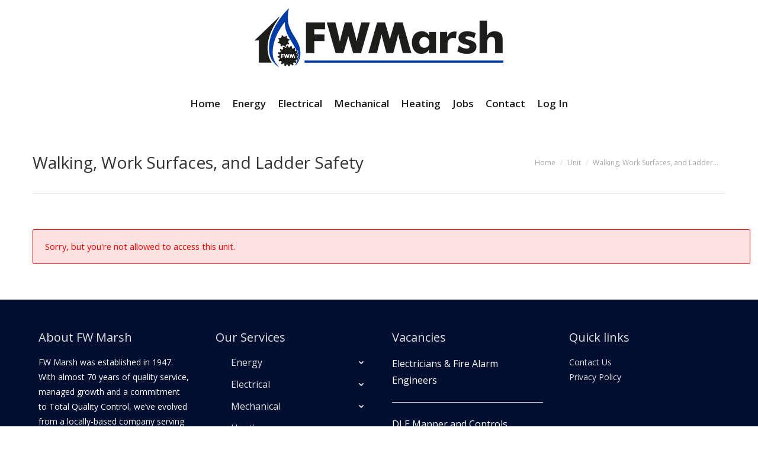

--- FILE ---
content_type: text/html; charset=UTF-8
request_url: https://www.fwmarsh.com/module-12/walking-work-surfaces-and-ladder-safety-copy/
body_size: 22889
content:
<!DOCTYPE html>
<!--[if !(IE 6) | !(IE 7) | !(IE 8)  ]><!-->
<html lang="en-GB" class="no-js">
<!--<![endif]-->
<head>
	<meta charset="UTF-8" />
				<meta name="viewport" content="width=device-width, initial-scale=1, maximum-scale=1, user-scalable=0"/>
			<meta name="theme-color" content="#013ca6"/>	<link rel="profile" href="https://gmpg.org/xfn/11" />
	<script type="text/javascript" data-cookieconsent="ignore">
	window.dataLayer = window.dataLayer || [];

	function gtag() {
		dataLayer.push(arguments);
	}

	gtag("consent", "default", {
		ad_personalization: "denied",
		ad_storage: "denied",
		ad_user_data: "denied",
		analytics_storage: "denied",
		functionality_storage: "denied",
		personalization_storage: "denied",
		security_storage: "granted",
		wait_for_update: 500,
	});
	gtag("set", "ads_data_redaction", true);
	</script>
<script type="text/javascript"
		id="Cookiebot"
		src="https://consent.cookiebot.com/uc.js"
		data-implementation="wp"
		data-cbid="13b342e4-1bf6-44e1-8824-55bff4df9617"
							data-blockingmode="auto"
	></script>
<meta name='robots' content='index, follow, max-image-preview:large, max-snippet:-1, max-video-preview:-1' />
	<style>img:is([sizes="auto" i], [sizes^="auto," i]) { contain-intrinsic-size: 3000px 1500px }</style>
	
	<!-- This site is optimized with the Yoast SEO plugin v26.3 - https://yoast.com/wordpress/plugins/seo/ -->
	<title>Walking, Work Surfaces, and Ladder Safety - FW Marsh</title>
	<link rel="canonical" href="https://www.fwmarsh.com/module-unassigned/walking-work-surfaces-and-ladder-safety-copy/" />
	<meta property="og:locale" content="en_GB" />
	<meta property="og:type" content="article" />
	<meta property="og:title" content="Walking, Work Surfaces, and Ladder Safety - FW Marsh" />
	<meta property="og:description" content="Sorry, but you&#039;re not allowed to access this unit." />
	<meta property="og:url" content="https://www.fwmarsh.com/module-unassigned/walking-work-surfaces-and-ladder-safety-copy/" />
	<meta property="og:site_name" content="FW Marsh" />
	<meta property="article:modified_time" content="2024-02-26T08:54:34+00:00" />
	<meta name="twitter:card" content="summary_large_image" />
	<script type="application/ld+json" class="yoast-schema-graph">{"@context":"https://schema.org","@graph":[{"@type":"WebPage","@id":"https://www.fwmarsh.com/module-unassigned/walking-work-surfaces-and-ladder-safety-copy/","url":"https://www.fwmarsh.com/module-unassigned/walking-work-surfaces-and-ladder-safety-copy/","name":"Walking, Work Surfaces, and Ladder Safety - FW Marsh","isPartOf":{"@id":"https://www.fwmarsh.com/#website"},"datePublished":"2016-06-14T10:22:03+00:00","dateModified":"2024-02-26T08:54:34+00:00","breadcrumb":{"@id":"https://www.fwmarsh.com/module-unassigned/walking-work-surfaces-and-ladder-safety-copy/#breadcrumb"},"inLanguage":"en-GB","potentialAction":[{"@type":"ReadAction","target":["https://www.fwmarsh.com/module-unassigned/walking-work-surfaces-and-ladder-safety-copy/"]}]},{"@type":"BreadcrumbList","@id":"https://www.fwmarsh.com/module-unassigned/walking-work-surfaces-and-ladder-safety-copy/#breadcrumb","itemListElement":[{"@type":"ListItem","position":1,"name":"Home","item":"https://www.fwmarsh.com/"},{"@type":"ListItem","position":2,"name":"Walking, Work Surfaces, and Ladder Safety"}]},{"@type":"WebSite","@id":"https://www.fwmarsh.com/#website","url":"https://www.fwmarsh.com/","name":"FW Marsh","description":"","potentialAction":[{"@type":"SearchAction","target":{"@type":"EntryPoint","urlTemplate":"https://www.fwmarsh.com/?s={search_term_string}"},"query-input":{"@type":"PropertyValueSpecification","valueRequired":true,"valueName":"search_term_string"}}],"inLanguage":"en-GB"}]}</script>
	<!-- / Yoast SEO plugin. -->


<link rel='dns-prefetch' href='//www.fwmarsh.com' />
<link rel='dns-prefetch' href='//widgetlogic.org' />
<link rel='dns-prefetch' href='//fonts.googleapis.com' />
<link rel="alternate" type="application/rss+xml" title="FW Marsh &raquo; Feed" href="https://www.fwmarsh.com/feed/" />
<link rel="alternate" type="application/rss+xml" title="FW Marsh &raquo; Comments Feed" href="https://www.fwmarsh.com/comments/feed/" />
<script>
window._wpemojiSettings = {"baseUrl":"https:\/\/s.w.org\/images\/core\/emoji\/16.0.1\/72x72\/","ext":".png","svgUrl":"https:\/\/s.w.org\/images\/core\/emoji\/16.0.1\/svg\/","svgExt":".svg","source":{"concatemoji":"https:\/\/www.fwmarsh.com\/wp-includes\/js\/wp-emoji-release.min.js?ver=6.8.3"}};
/*! This file is auto-generated */
!function(s,n){var o,i,e;function c(e){try{var t={supportTests:e,timestamp:(new Date).valueOf()};sessionStorage.setItem(o,JSON.stringify(t))}catch(e){}}function p(e,t,n){e.clearRect(0,0,e.canvas.width,e.canvas.height),e.fillText(t,0,0);var t=new Uint32Array(e.getImageData(0,0,e.canvas.width,e.canvas.height).data),a=(e.clearRect(0,0,e.canvas.width,e.canvas.height),e.fillText(n,0,0),new Uint32Array(e.getImageData(0,0,e.canvas.width,e.canvas.height).data));return t.every(function(e,t){return e===a[t]})}function u(e,t){e.clearRect(0,0,e.canvas.width,e.canvas.height),e.fillText(t,0,0);for(var n=e.getImageData(16,16,1,1),a=0;a<n.data.length;a++)if(0!==n.data[a])return!1;return!0}function f(e,t,n,a){switch(t){case"flag":return n(e,"\ud83c\udff3\ufe0f\u200d\u26a7\ufe0f","\ud83c\udff3\ufe0f\u200b\u26a7\ufe0f")?!1:!n(e,"\ud83c\udde8\ud83c\uddf6","\ud83c\udde8\u200b\ud83c\uddf6")&&!n(e,"\ud83c\udff4\udb40\udc67\udb40\udc62\udb40\udc65\udb40\udc6e\udb40\udc67\udb40\udc7f","\ud83c\udff4\u200b\udb40\udc67\u200b\udb40\udc62\u200b\udb40\udc65\u200b\udb40\udc6e\u200b\udb40\udc67\u200b\udb40\udc7f");case"emoji":return!a(e,"\ud83e\udedf")}return!1}function g(e,t,n,a){var r="undefined"!=typeof WorkerGlobalScope&&self instanceof WorkerGlobalScope?new OffscreenCanvas(300,150):s.createElement("canvas"),o=r.getContext("2d",{willReadFrequently:!0}),i=(o.textBaseline="top",o.font="600 32px Arial",{});return e.forEach(function(e){i[e]=t(o,e,n,a)}),i}function t(e){var t=s.createElement("script");t.src=e,t.defer=!0,s.head.appendChild(t)}"undefined"!=typeof Promise&&(o="wpEmojiSettingsSupports",i=["flag","emoji"],n.supports={everything:!0,everythingExceptFlag:!0},e=new Promise(function(e){s.addEventListener("DOMContentLoaded",e,{once:!0})}),new Promise(function(t){var n=function(){try{var e=JSON.parse(sessionStorage.getItem(o));if("object"==typeof e&&"number"==typeof e.timestamp&&(new Date).valueOf()<e.timestamp+604800&&"object"==typeof e.supportTests)return e.supportTests}catch(e){}return null}();if(!n){if("undefined"!=typeof Worker&&"undefined"!=typeof OffscreenCanvas&&"undefined"!=typeof URL&&URL.createObjectURL&&"undefined"!=typeof Blob)try{var e="postMessage("+g.toString()+"("+[JSON.stringify(i),f.toString(),p.toString(),u.toString()].join(",")+"));",a=new Blob([e],{type:"text/javascript"}),r=new Worker(URL.createObjectURL(a),{name:"wpTestEmojiSupports"});return void(r.onmessage=function(e){c(n=e.data),r.terminate(),t(n)})}catch(e){}c(n=g(i,f,p,u))}t(n)}).then(function(e){for(var t in e)n.supports[t]=e[t],n.supports.everything=n.supports.everything&&n.supports[t],"flag"!==t&&(n.supports.everythingExceptFlag=n.supports.everythingExceptFlag&&n.supports[t]);n.supports.everythingExceptFlag=n.supports.everythingExceptFlag&&!n.supports.flag,n.DOMReady=!1,n.readyCallback=function(){n.DOMReady=!0}}).then(function(){return e}).then(function(){var e;n.supports.everything||(n.readyCallback(),(e=n.source||{}).concatemoji?t(e.concatemoji):e.wpemoji&&e.twemoji&&(t(e.twemoji),t(e.wpemoji)))}))}((window,document),window._wpemojiSettings);
</script>
<style id='wp-emoji-styles-inline-css'>

	img.wp-smiley, img.emoji {
		display: inline !important;
		border: none !important;
		box-shadow: none !important;
		height: 1em !important;
		width: 1em !important;
		margin: 0 0.07em !important;
		vertical-align: -0.1em !important;
		background: none !important;
		padding: 0 !important;
	}
</style>
<link rel='stylesheet' id='wp-block-library-css' href='https://www.fwmarsh.com/wp-includes/css/dist/block-library/style.min.css?ver=6.8.3' media='all' />
<style id='wp-block-library-theme-inline-css'>
.wp-block-audio :where(figcaption){color:#555;font-size:13px;text-align:center}.is-dark-theme .wp-block-audio :where(figcaption){color:#ffffffa6}.wp-block-audio{margin:0 0 1em}.wp-block-code{border:1px solid #ccc;border-radius:4px;font-family:Menlo,Consolas,monaco,monospace;padding:.8em 1em}.wp-block-embed :where(figcaption){color:#555;font-size:13px;text-align:center}.is-dark-theme .wp-block-embed :where(figcaption){color:#ffffffa6}.wp-block-embed{margin:0 0 1em}.blocks-gallery-caption{color:#555;font-size:13px;text-align:center}.is-dark-theme .blocks-gallery-caption{color:#ffffffa6}:root :where(.wp-block-image figcaption){color:#555;font-size:13px;text-align:center}.is-dark-theme :root :where(.wp-block-image figcaption){color:#ffffffa6}.wp-block-image{margin:0 0 1em}.wp-block-pullquote{border-bottom:4px solid;border-top:4px solid;color:currentColor;margin-bottom:1.75em}.wp-block-pullquote cite,.wp-block-pullquote footer,.wp-block-pullquote__citation{color:currentColor;font-size:.8125em;font-style:normal;text-transform:uppercase}.wp-block-quote{border-left:.25em solid;margin:0 0 1.75em;padding-left:1em}.wp-block-quote cite,.wp-block-quote footer{color:currentColor;font-size:.8125em;font-style:normal;position:relative}.wp-block-quote:where(.has-text-align-right){border-left:none;border-right:.25em solid;padding-left:0;padding-right:1em}.wp-block-quote:where(.has-text-align-center){border:none;padding-left:0}.wp-block-quote.is-large,.wp-block-quote.is-style-large,.wp-block-quote:where(.is-style-plain){border:none}.wp-block-search .wp-block-search__label{font-weight:700}.wp-block-search__button{border:1px solid #ccc;padding:.375em .625em}:where(.wp-block-group.has-background){padding:1.25em 2.375em}.wp-block-separator.has-css-opacity{opacity:.4}.wp-block-separator{border:none;border-bottom:2px solid;margin-left:auto;margin-right:auto}.wp-block-separator.has-alpha-channel-opacity{opacity:1}.wp-block-separator:not(.is-style-wide):not(.is-style-dots){width:100px}.wp-block-separator.has-background:not(.is-style-dots){border-bottom:none;height:1px}.wp-block-separator.has-background:not(.is-style-wide):not(.is-style-dots){height:2px}.wp-block-table{margin:0 0 1em}.wp-block-table td,.wp-block-table th{word-break:normal}.wp-block-table :where(figcaption){color:#555;font-size:13px;text-align:center}.is-dark-theme .wp-block-table :where(figcaption){color:#ffffffa6}.wp-block-video :where(figcaption){color:#555;font-size:13px;text-align:center}.is-dark-theme .wp-block-video :where(figcaption){color:#ffffffa6}.wp-block-video{margin:0 0 1em}:root :where(.wp-block-template-part.has-background){margin-bottom:0;margin-top:0;padding:1.25em 2.375em}
</style>
<style id='classic-theme-styles-inline-css'>
/*! This file is auto-generated */
.wp-block-button__link{color:#fff;background-color:#32373c;border-radius:9999px;box-shadow:none;text-decoration:none;padding:calc(.667em + 2px) calc(1.333em + 2px);font-size:1.125em}.wp-block-file__button{background:#32373c;color:#fff;text-decoration:none}
</style>
<link rel='stylesheet' id='awsm-ead-public-css' href='https://www.fwmarsh.com/wp-content/plugins/embed-any-document/css/embed-public.min.css?ver=2.7.8' media='all' />
<link rel='stylesheet' id='dashicons-css' href='https://www.fwmarsh.com/wp-includes/css/dashicons.min.css?ver=6.8.3' media='all' />
<link rel='stylesheet' id='essgrid-blocks-editor-css-css' href='https://www.fwmarsh.com/wp-content/plugins/essential-grid/admin/includes/builders/gutenberg/build/index.css?ver=1761143649' media='all' />
<link rel='stylesheet' id='block-widget-css' href='https://www.fwmarsh.com/wp-content/plugins/widget-logic/block_widget/css/widget.css?ver=1725008825' media='all' />
<style id='global-styles-inline-css'>
:root{--wp--preset--aspect-ratio--square: 1;--wp--preset--aspect-ratio--4-3: 4/3;--wp--preset--aspect-ratio--3-4: 3/4;--wp--preset--aspect-ratio--3-2: 3/2;--wp--preset--aspect-ratio--2-3: 2/3;--wp--preset--aspect-ratio--16-9: 16/9;--wp--preset--aspect-ratio--9-16: 9/16;--wp--preset--color--black: #000000;--wp--preset--color--cyan-bluish-gray: #abb8c3;--wp--preset--color--white: #FFF;--wp--preset--color--pale-pink: #f78da7;--wp--preset--color--vivid-red: #cf2e2e;--wp--preset--color--luminous-vivid-orange: #ff6900;--wp--preset--color--luminous-vivid-amber: #fcb900;--wp--preset--color--light-green-cyan: #7bdcb5;--wp--preset--color--vivid-green-cyan: #00d084;--wp--preset--color--pale-cyan-blue: #8ed1fc;--wp--preset--color--vivid-cyan-blue: #0693e3;--wp--preset--color--vivid-purple: #9b51e0;--wp--preset--color--accent: #013ca6;--wp--preset--color--dark-gray: #111;--wp--preset--color--light-gray: #767676;--wp--preset--gradient--vivid-cyan-blue-to-vivid-purple: linear-gradient(135deg,rgba(6,147,227,1) 0%,rgb(155,81,224) 100%);--wp--preset--gradient--light-green-cyan-to-vivid-green-cyan: linear-gradient(135deg,rgb(122,220,180) 0%,rgb(0,208,130) 100%);--wp--preset--gradient--luminous-vivid-amber-to-luminous-vivid-orange: linear-gradient(135deg,rgba(252,185,0,1) 0%,rgba(255,105,0,1) 100%);--wp--preset--gradient--luminous-vivid-orange-to-vivid-red: linear-gradient(135deg,rgba(255,105,0,1) 0%,rgb(207,46,46) 100%);--wp--preset--gradient--very-light-gray-to-cyan-bluish-gray: linear-gradient(135deg,rgb(238,238,238) 0%,rgb(169,184,195) 100%);--wp--preset--gradient--cool-to-warm-spectrum: linear-gradient(135deg,rgb(74,234,220) 0%,rgb(151,120,209) 20%,rgb(207,42,186) 40%,rgb(238,44,130) 60%,rgb(251,105,98) 80%,rgb(254,248,76) 100%);--wp--preset--gradient--blush-light-purple: linear-gradient(135deg,rgb(255,206,236) 0%,rgb(152,150,240) 100%);--wp--preset--gradient--blush-bordeaux: linear-gradient(135deg,rgb(254,205,165) 0%,rgb(254,45,45) 50%,rgb(107,0,62) 100%);--wp--preset--gradient--luminous-dusk: linear-gradient(135deg,rgb(255,203,112) 0%,rgb(199,81,192) 50%,rgb(65,88,208) 100%);--wp--preset--gradient--pale-ocean: linear-gradient(135deg,rgb(255,245,203) 0%,rgb(182,227,212) 50%,rgb(51,167,181) 100%);--wp--preset--gradient--electric-grass: linear-gradient(135deg,rgb(202,248,128) 0%,rgb(113,206,126) 100%);--wp--preset--gradient--midnight: linear-gradient(135deg,rgb(2,3,129) 0%,rgb(40,116,252) 100%);--wp--preset--font-size--small: 13px;--wp--preset--font-size--medium: 20px;--wp--preset--font-size--large: 36px;--wp--preset--font-size--x-large: 42px;--wp--preset--spacing--20: 0.44rem;--wp--preset--spacing--30: 0.67rem;--wp--preset--spacing--40: 1rem;--wp--preset--spacing--50: 1.5rem;--wp--preset--spacing--60: 2.25rem;--wp--preset--spacing--70: 3.38rem;--wp--preset--spacing--80: 5.06rem;--wp--preset--shadow--natural: 6px 6px 9px rgba(0, 0, 0, 0.2);--wp--preset--shadow--deep: 12px 12px 50px rgba(0, 0, 0, 0.4);--wp--preset--shadow--sharp: 6px 6px 0px rgba(0, 0, 0, 0.2);--wp--preset--shadow--outlined: 6px 6px 0px -3px rgba(255, 255, 255, 1), 6px 6px rgba(0, 0, 0, 1);--wp--preset--shadow--crisp: 6px 6px 0px rgba(0, 0, 0, 1);}:where(.is-layout-flex){gap: 0.5em;}:where(.is-layout-grid){gap: 0.5em;}body .is-layout-flex{display: flex;}.is-layout-flex{flex-wrap: wrap;align-items: center;}.is-layout-flex > :is(*, div){margin: 0;}body .is-layout-grid{display: grid;}.is-layout-grid > :is(*, div){margin: 0;}:where(.wp-block-columns.is-layout-flex){gap: 2em;}:where(.wp-block-columns.is-layout-grid){gap: 2em;}:where(.wp-block-post-template.is-layout-flex){gap: 1.25em;}:where(.wp-block-post-template.is-layout-grid){gap: 1.25em;}.has-black-color{color: var(--wp--preset--color--black) !important;}.has-cyan-bluish-gray-color{color: var(--wp--preset--color--cyan-bluish-gray) !important;}.has-white-color{color: var(--wp--preset--color--white) !important;}.has-pale-pink-color{color: var(--wp--preset--color--pale-pink) !important;}.has-vivid-red-color{color: var(--wp--preset--color--vivid-red) !important;}.has-luminous-vivid-orange-color{color: var(--wp--preset--color--luminous-vivid-orange) !important;}.has-luminous-vivid-amber-color{color: var(--wp--preset--color--luminous-vivid-amber) !important;}.has-light-green-cyan-color{color: var(--wp--preset--color--light-green-cyan) !important;}.has-vivid-green-cyan-color{color: var(--wp--preset--color--vivid-green-cyan) !important;}.has-pale-cyan-blue-color{color: var(--wp--preset--color--pale-cyan-blue) !important;}.has-vivid-cyan-blue-color{color: var(--wp--preset--color--vivid-cyan-blue) !important;}.has-vivid-purple-color{color: var(--wp--preset--color--vivid-purple) !important;}.has-black-background-color{background-color: var(--wp--preset--color--black) !important;}.has-cyan-bluish-gray-background-color{background-color: var(--wp--preset--color--cyan-bluish-gray) !important;}.has-white-background-color{background-color: var(--wp--preset--color--white) !important;}.has-pale-pink-background-color{background-color: var(--wp--preset--color--pale-pink) !important;}.has-vivid-red-background-color{background-color: var(--wp--preset--color--vivid-red) !important;}.has-luminous-vivid-orange-background-color{background-color: var(--wp--preset--color--luminous-vivid-orange) !important;}.has-luminous-vivid-amber-background-color{background-color: var(--wp--preset--color--luminous-vivid-amber) !important;}.has-light-green-cyan-background-color{background-color: var(--wp--preset--color--light-green-cyan) !important;}.has-vivid-green-cyan-background-color{background-color: var(--wp--preset--color--vivid-green-cyan) !important;}.has-pale-cyan-blue-background-color{background-color: var(--wp--preset--color--pale-cyan-blue) !important;}.has-vivid-cyan-blue-background-color{background-color: var(--wp--preset--color--vivid-cyan-blue) !important;}.has-vivid-purple-background-color{background-color: var(--wp--preset--color--vivid-purple) !important;}.has-black-border-color{border-color: var(--wp--preset--color--black) !important;}.has-cyan-bluish-gray-border-color{border-color: var(--wp--preset--color--cyan-bluish-gray) !important;}.has-white-border-color{border-color: var(--wp--preset--color--white) !important;}.has-pale-pink-border-color{border-color: var(--wp--preset--color--pale-pink) !important;}.has-vivid-red-border-color{border-color: var(--wp--preset--color--vivid-red) !important;}.has-luminous-vivid-orange-border-color{border-color: var(--wp--preset--color--luminous-vivid-orange) !important;}.has-luminous-vivid-amber-border-color{border-color: var(--wp--preset--color--luminous-vivid-amber) !important;}.has-light-green-cyan-border-color{border-color: var(--wp--preset--color--light-green-cyan) !important;}.has-vivid-green-cyan-border-color{border-color: var(--wp--preset--color--vivid-green-cyan) !important;}.has-pale-cyan-blue-border-color{border-color: var(--wp--preset--color--pale-cyan-blue) !important;}.has-vivid-cyan-blue-border-color{border-color: var(--wp--preset--color--vivid-cyan-blue) !important;}.has-vivid-purple-border-color{border-color: var(--wp--preset--color--vivid-purple) !important;}.has-vivid-cyan-blue-to-vivid-purple-gradient-background{background: var(--wp--preset--gradient--vivid-cyan-blue-to-vivid-purple) !important;}.has-light-green-cyan-to-vivid-green-cyan-gradient-background{background: var(--wp--preset--gradient--light-green-cyan-to-vivid-green-cyan) !important;}.has-luminous-vivid-amber-to-luminous-vivid-orange-gradient-background{background: var(--wp--preset--gradient--luminous-vivid-amber-to-luminous-vivid-orange) !important;}.has-luminous-vivid-orange-to-vivid-red-gradient-background{background: var(--wp--preset--gradient--luminous-vivid-orange-to-vivid-red) !important;}.has-very-light-gray-to-cyan-bluish-gray-gradient-background{background: var(--wp--preset--gradient--very-light-gray-to-cyan-bluish-gray) !important;}.has-cool-to-warm-spectrum-gradient-background{background: var(--wp--preset--gradient--cool-to-warm-spectrum) !important;}.has-blush-light-purple-gradient-background{background: var(--wp--preset--gradient--blush-light-purple) !important;}.has-blush-bordeaux-gradient-background{background: var(--wp--preset--gradient--blush-bordeaux) !important;}.has-luminous-dusk-gradient-background{background: var(--wp--preset--gradient--luminous-dusk) !important;}.has-pale-ocean-gradient-background{background: var(--wp--preset--gradient--pale-ocean) !important;}.has-electric-grass-gradient-background{background: var(--wp--preset--gradient--electric-grass) !important;}.has-midnight-gradient-background{background: var(--wp--preset--gradient--midnight) !important;}.has-small-font-size{font-size: var(--wp--preset--font-size--small) !important;}.has-medium-font-size{font-size: var(--wp--preset--font-size--medium) !important;}.has-large-font-size{font-size: var(--wp--preset--font-size--large) !important;}.has-x-large-font-size{font-size: var(--wp--preset--font-size--x-large) !important;}
:where(.wp-block-post-template.is-layout-flex){gap: 1.25em;}:where(.wp-block-post-template.is-layout-grid){gap: 1.25em;}
:where(.wp-block-columns.is-layout-flex){gap: 2em;}:where(.wp-block-columns.is-layout-grid){gap: 2em;}
:root :where(.wp-block-pullquote){font-size: 1.5em;line-height: 1.6;}
</style>
<link rel='stylesheet' id='OutoftheBox.Default_Skin.Player.CSS-css' href='https://www.fwmarsh.com/wp-content/plugins/out-of-the-box/skins/Default_Skin/css/style.css?ver=3.4.2.1' media='all' />
<link rel='stylesheet' id='ilightbox-css' href='https://www.fwmarsh.com/wp-content/plugins/out-of-the-box/vendors/iLightBox/css/ilightbox.css?ver=6.8.3' media='all' />
<link rel='stylesheet' id='ilightbox-skin-outofthebox-css' href='https://www.fwmarsh.com/wp-content/plugins/out-of-the-box/vendors/iLightBox/metro-black-skin/skin.css?ver=6.8.3' media='all' />
<link rel='stylesheet' id='Eva-Icons-css' href='https://www.fwmarsh.com/wp-content/plugins/out-of-the-box/vendors/eva-icons/eva-icons.min.css?ver=3.4.2.1' media='all' />
<link rel='stylesheet' id='WPCloudPlugins.Modals-css' href='https://www.fwmarsh.com/wp-content/plugins/out-of-the-box/css/modal.min.css?ver=3.4.2.1' media='all' />
<link rel='stylesheet' id='OutoftheBox-css' href='https://www.fwmarsh.com/wp-content/plugins/out-of-the-box/css/main.min.css?ver=3.4.2.1' media='all' />
<style id='OutoftheBox-inline-css'>
#OutoftheBox .wpcp-no-results .ajax-filelist { background-image:url(http://www.fwmarsh.com/wp-content/plugins/out-of-the-box/css/images/loader_no_results.svg);}iframe[src*='outofthebox'] {background-image:url(https://www.fwmarsh.com/wp-content/plugins/out-of-the-box/css/images/wpcp-loader.svg);background-repeat:no-repeat;background-position:center center;background-size:auto 128px;}:root {--wpcp--present--color--always--white:#fff;--wpcp--present--color--always--black:#222;--wpcp--present--border--radius:10px;--wpcp--present--gap:10px;--wpcp--present--color--color-scheme:light;--wpcp--present--color--accent:#29ADE2;--wpcp--present--color--background:#f9f9f9;--wpcp--present--color--background--50:rgb(249, 249, 249, 0.5);--wpcp--present--color--background--90:rgb(249, 249, 249, 0.9);--wpcp--present--color--black:#222;--wpcp--present--color--dark1:#666;--wpcp--present--color--dark2:#999;--wpcp--present--color--white:#fff;--wpcp--present--color--light1:#fcfcfc;--wpcp--present--color--light2:#e8e8e8;}@media only screen and (max-width:480px) {:root {--wpcp--present--gap:calc(10px * .4);}}@media only screen and (min-width:480px) and (max-width :768px) {:root {--wpcp--present--gap:calc(10px * .6);}}:root .wpcp-theme-light {--wpcp--present--color--color-scheme:light;--wpcp--present--color--accent:#29ADE2;--wpcp--present--color--background:#f9f9f9;--wpcp--present--color--background--50:rgb(249, 249, 249, 0.5);--wpcp--present--color--background--90:rgb(249, 249, 249, 0.9);--wpcp--present--color--black:#222;--wpcp--present--color--dark1:#666;--wpcp--present--color--dark2:#999;--wpcp--present--color--white:#fff;--wpcp--present--color--light1:#fcfcfc;--wpcp--present--color--light2:#e8e8e8;}:root .wpcp-theme-dark {--wpcp--present--color--color-scheme:dark;--wpcp--present--color--accent:#29ADE2;--wpcp--present--color--background:#333333;--wpcp--present--color--background--50:rgb(51, 51, 51, 0.5);--wpcp--present--color--background--90:rgb(51, 51, 51, 0.9);--wpcp--present--color--black:#fff;--wpcp--present--color--dark1:#fcfcfc;--wpcp--present--color--dark2:#e8e8e8;--wpcp--present--color--white:#222;--wpcp--present--color--light1:#666;--wpcp--present--color--light2:#999;}
</style>
<link rel='stylesheet' id='theme-my-login-css' href='https://www.fwmarsh.com/wp-content/plugins/theme-my-login/assets/styles/theme-my-login.min.css?ver=7.1.14' media='all' />
<link rel='stylesheet' id='wpcw-frontend-css' href='https://www.fwmarsh.com/wp-content/plugins/wp-courseware/assets/css/frontend.css?id=bd62a8f26ba034a1bafb&#038;ver=4.17.0' media='all' />
<link rel='stylesheet' id='wpcw-course-note-css' href='https://www.fwmarsh.com/wp-content/plugins/wp-courseware/assets/css/coursenote.css?id=b2b610afda7c56ebf10c&#038;ver=4.17.0' media='all' />
<link rel='stylesheet' id='parent-style-css' href='https://www.fwmarsh.com/wp-content/themes/dt-the7/style.css?ver=6.8.3' media='all' />
<link rel='stylesheet' id='child-style-css' href='https://www.fwmarsh.com/wp-content/themes/dt-the7-child/style.css?ver=1.0.0' media='all' />
<link rel='stylesheet' id='the7-font-css' href='https://www.fwmarsh.com/wp-content/themes/dt-the7/fonts/icomoon-the7-font/icomoon-the7-font.min.css?ver=12.10.0.1' media='all' />
<link rel='stylesheet' id='the7-awesome-fonts-css' href='https://www.fwmarsh.com/wp-content/themes/dt-the7/fonts/FontAwesome/css/all.min.css?ver=12.10.0.1' media='all' />
<link rel='stylesheet' id='the7-awesome-fonts-back-css' href='https://www.fwmarsh.com/wp-content/themes/dt-the7/fonts/FontAwesome/back-compat.min.css?ver=12.10.0.1' media='all' />
<link rel='stylesheet' id='the7-Defaults-css' href='https://www.fwmarsh.com/wp-content/uploads/smile_fonts/Defaults/Defaults.css?ver=6.8.3' media='all' />
<link rel='stylesheet' id='UserAccessManagerLoginForm-css' href='https://www.fwmarsh.com/wp-content/plugins/user-access-manager/assets/css/uamLoginForm.css?ver=2.2.25' media='screen' />
<link rel='stylesheet' id='upw_theme_standard-css' href='https://www.fwmarsh.com/wp-content/plugins/ultimate-posts-widget/css/upw-theme-standard.min.css?ver=6.8.3' media='all' />
<link rel='stylesheet' id='dt-web-fonts-css' href='https://fonts.googleapis.com/css?family=Open+Sans:400,600,700' media='all' />
<link rel='stylesheet' id='dt-main-css' href='https://www.fwmarsh.com/wp-content/themes/dt-the7/css/main.min.css?ver=12.10.0.1' media='all' />
<link rel='stylesheet' id='the7-custom-scrollbar-css' href='https://www.fwmarsh.com/wp-content/themes/dt-the7/lib/custom-scrollbar/custom-scrollbar.min.css?ver=12.10.0.1' media='all' />
<link rel='stylesheet' id='the7-wpbakery-css' href='https://www.fwmarsh.com/wp-content/themes/dt-the7/css/wpbakery.min.css?ver=12.10.0.1' media='all' />
<link rel='stylesheet' id='the7-core-css' href='https://www.fwmarsh.com/wp-content/plugins/dt-the7-core/assets/css/post-type.min.css?ver=2.7.12' media='all' />
<link rel='stylesheet' id='the7-css-vars-css' href='https://www.fwmarsh.com/wp-content/uploads/the7-css/css-vars.css?ver=d9311c66d972' media='all' />
<link rel='stylesheet' id='dt-custom-css' href='https://www.fwmarsh.com/wp-content/uploads/the7-css/custom.css?ver=d9311c66d972' media='all' />
<link rel='stylesheet' id='dt-media-css' href='https://www.fwmarsh.com/wp-content/uploads/the7-css/media.css?ver=d9311c66d972' media='all' />
<link rel='stylesheet' id='the7-mega-menu-css' href='https://www.fwmarsh.com/wp-content/uploads/the7-css/mega-menu.css?ver=d9311c66d972' media='all' />
<link rel='stylesheet' id='the7-elements-albums-portfolio-css' href='https://www.fwmarsh.com/wp-content/uploads/the7-css/the7-elements-albums-portfolio.css?ver=d9311c66d972' media='all' />
<link rel='stylesheet' id='the7-elements-css' href='https://www.fwmarsh.com/wp-content/uploads/the7-css/post-type-dynamic.css?ver=d9311c66d972' media='all' />
<link rel='stylesheet' id='tp-fontello-css' href='https://www.fwmarsh.com/wp-content/plugins/essential-grid/public/assets/font/fontello/css/fontello.css?ver=3.1.9.4' media='all' />
<link rel='stylesheet' id='esg-plugin-settings-css' href='https://www.fwmarsh.com/wp-content/plugins/essential-grid/public/assets/css/settings.css?ver=3.1.9.4' media='all' />
<link rel='stylesheet' id='tp-open-sans-css' href='https://fonts.googleapis.com/css?family=Open+Sans%3A300%2C400%2C600%2C700%2C800&#038;ver=1.1.6' media='all' />
<link rel='stylesheet' id='tp-raleway-css' href='https://fonts.googleapis.com/css?family=Raleway%3A100%2C200%2C300%2C400%2C500%2C600%2C700%2C800%2C900&#038;ver=1.1.6' media='all' />
<link rel='stylesheet' id='tp-droid-serif-css' href='https://fonts.googleapis.com/css?family=Droid+Serif%3A400%2C700&#038;ver=1.1.6' media='all' />
<link rel='stylesheet' id='style-css' href='https://www.fwmarsh.com/wp-content/themes/dt-the7-child/style.css?ver=12.10.0.1' media='all' />
<script src="https://www.fwmarsh.com/wp-includes/js/jquery/jquery.min.js?ver=3.7.1" id="jquery-core-js"></script>
<script src="https://www.fwmarsh.com/wp-includes/js/jquery/jquery-migrate.min.js?ver=3.4.1" id="jquery-migrate-js"></script>
<script src="https://www.fwmarsh.com/wp-content/plugins/disable-gravity-forms-fields/disable-gf-fields.js?ver=6.8.3" id="disable-gf-fields-js"></script>
<script id="Default_Skin.Library-js-extra">
var wpcp_mejsL10n = {"language":"en","strings":{"wpcp_mejs.plural-form":2,"wpcp_mejs.install-flash":"You are using a browser that does not have Flash player enabled or installed. Please turn on your Flash player plugin or download the latest version from https:\/\/get.adobe.com\/flashplayer\/","wpcp_mejs.fullscreen-off":"Turn off Fullscreen","wpcp_mejs.fullscreen-on":"Go Fullscreen","wpcp_mejs.download-video":"Download Video","wpcp_mejs.download-file":"Download","wpcp_mejs.zipdownload":"Download playlist","wpcp_mejs.share":"Share","wpcp_mejs.deeplink":"Direct link","wpcp_mejs.purchase":"Purchase","wpcp_mejs.search":"Search...","wpcp_mejs.fullscreen":"Fullscreen","wpcp_mejs.time-jump-forward":["Jump forward 30 second","Jump forward %1 seconds"],"wpcp_mejs.loop":"Toggle Loop","wpcp_mejs.play":"Play","wpcp_mejs.pause":"Pause","wpcp_mejs.close":"Close","wpcp_mejs.playlist":"Close","wpcp_mejs.playlist-prev":"Previous","wpcp_mejs.playlist-next":"Next","wpcp_mejs.playlist-loop":"Loop","wpcp_mejs.playlist-shuffle":"Shuffle","wpcp_mejs.time-slider":"Time Slider","wpcp_mejs.time-help-text":"Use Left\/Right Arrow keys to advance one second, Up\/Down arrows to advance ten seconds.","wpcp_mejs.time-skip-back":["Skip back 10 second","Skip back %1 seconds"],"wpcp_mejs.captions-subtitles":"Captions\/Subtitles","wpcp_mejs.captions-chapters":"Chapters","wpcp_mejs.none":"None","wpcp_mejs.mute-toggle":"Mute Toggle","wpcp_mejs.volume-help-text":"Use Up\/Down Arrow keys to increase or decrease volume.","wpcp_mejs.unmute":"Unmute","wpcp_mejs.mute":"Mute","wpcp_mejs.volume-slider":"Volume Slider","wpcp_mejs.video-player":"Video Player","wpcp_mejs.audio-player":"Audio Player","wpcp_mejs.ad-skip":"Skip ad","wpcp_mejs.ad-skip-info":["Skip in 1 second","Skip in %1 seconds"],"wpcp_mejs.source-chooser":"Source Chooser","wpcp_mejs.stop":"Stop","wpcp_mejs.speed-rate":"Speed Rate","wpcp_mejs.live-broadcast":"Live Broadcast","wpcp_mejs.afrikaans":"Afrikaans","wpcp_mejs.albanian":"Albanian","wpcp_mejs.arabic":"Arabic","wpcp_mejs.belarusian":"Belarusian","wpcp_mejs.bulgarian":"Bulgarian","wpcp_mejs.catalan":"Catalan","wpcp_mejs.chinese":"Chinese","wpcp_mejs.chinese-simplified":"Chinese (Simplified)","wpcp_mejs.chinese-traditional":"Chinese (Traditional)","wpcp_mejs.croatian":"Croatian","wpcp_mejs.czech":"Czech","wpcp_mejs.danish":"Danish","wpcp_mejs.dutch":"Dutch","wpcp_mejs.english":"English","wpcp_mejs.estonian":"Estonian","wpcp_mejs.filipino":"Filipino","wpcp_mejs.finnish":"Finnish","wpcp_mejs.french":"French","wpcp_mejs.galician":"Galician","wpcp_mejs.german":"German","wpcp_mejs.greek":"Greek","wpcp_mejs.haitian-creole":"Haitian Creole","wpcp_mejs.hebrew":"Hebrew","wpcp_mejs.hindi":"Hindi","wpcp_mejs.hungarian":"Hungarian","wpcp_mejs.icelandic":"Icelandic","wpcp_mejs.indonesian":"Indonesian","wpcp_mejs.irish":"Irish","wpcp_mejs.italian":"Italian","wpcp_mejs.japanese":"Japanese","wpcp_mejs.korean":"Korean","wpcp_mejs.latvian":"Latvian","wpcp_mejs.lithuanian":"Lithuanian","wpcp_mejs.macedonian":"Macedonian","wpcp_mejs.malay":"Malay","wpcp_mejs.maltese":"Maltese","wpcp_mejs.norwegian":"Norwegian","wpcp_mejs.persian":"Persian","wpcp_mejs.polish":"Polish","wpcp_mejs.portuguese":"Portuguese","wpcp_mejs.romanian":"Romanian","wpcp_mejs.russian":"Russian","wpcp_mejs.serbian":"Serbian","wpcp_mejs.slovak":"Slovak","wpcp_mejs.slovenian":"Slovenian","wpcp_mejs.spanish":"Spanish","wpcp_mejs.swahili":"Swahili","wpcp_mejs.swedish":"Swedish","wpcp_mejs.tagalog":"Tagalog","wpcp_mejs.thai":"Thai","wpcp_mejs.turkish":"Turkish","wpcp_mejs.ukrainian":"Ukrainian","wpcp_mejs.vietnamese":"Vietnamese","wpcp_mejs.welsh":"Welsh","wpcp_mejs.yiddish":"Yiddish"}};
</script>
<script src="https://www.fwmarsh.com/wp-content/plugins/out-of-the-box/skins/Default_Skin/js/mediaelement-and-player.min.js?ver=3.4.2.1" id="Default_Skin.Library-js"></script>
<script src="//www.fwmarsh.com/wp-content/plugins/revslider/sr6/assets/js/rbtools.min.js?ver=6.7.38" async id="tp-tools-js"></script>
<script src="//www.fwmarsh.com/wp-content/plugins/revslider/sr6/assets/js/rs6.min.js?ver=6.7.38" async id="revmin-js"></script>
<script id="dt-above-fold-js-extra">
var dtLocal = {"themeUrl":"https:\/\/www.fwmarsh.com\/wp-content\/themes\/dt-the7","passText":"To view this protected post, enter the password below:","moreButtonText":{"loading":"Loading...","loadMore":"Load more"},"postID":"3617","ajaxurl":"https:\/\/www.fwmarsh.com\/wp-admin\/admin-ajax.php","REST":{"baseUrl":"https:\/\/www.fwmarsh.com\/wp-json\/the7\/v1","endpoints":{"sendMail":"\/send-mail"}},"contactMessages":{"required":"One or more fields have an error. Please check and try again.","terms":"Please accept the privacy policy.","fillTheCaptchaError":"Please, fill the captcha."},"captchaSiteKey":"","ajaxNonce":"b9084bc418","pageData":"","themeSettings":{"smoothScroll":"off","lazyLoading":false,"desktopHeader":{"height":220},"ToggleCaptionEnabled":"disabled","ToggleCaption":"Navigation","floatingHeader":{"showAfter":150,"showMenu":true,"height":100,"logo":{"showLogo":true,"html":"<img class=\" preload-me\" src=\"https:\/\/www.fwmarsh.com\/wp-content\/uploads\/2015\/10\/FWM_Logo_Mobile.png\" srcset=\"https:\/\/www.fwmarsh.com\/wp-content\/uploads\/2015\/10\/FWM_Logo_Mobile.png 150w, https:\/\/www.fwmarsh.com\/wp-content\/uploads\/2015\/07\/fwmarsh-logo.png 251w\" width=\"150\" height=\"36\"   sizes=\"150px\" alt=\"FW Marsh\" \/>","url":"https:\/\/www.fwmarsh.com\/"}},"topLine":{"floatingTopLine":{"logo":{"showLogo":false,"html":""}}},"mobileHeader":{"firstSwitchPoint":970,"secondSwitchPoint":370,"firstSwitchPointHeight":70,"secondSwitchPointHeight":70,"mobileToggleCaptionEnabled":"disabled","mobileToggleCaption":"Menu"},"stickyMobileHeaderFirstSwitch":{"logo":{"html":"<img class=\" preload-me\" src=\"https:\/\/www.fwmarsh.com\/wp-content\/uploads\/2015\/10\/FWM_Logo_Mobile.png\" srcset=\"https:\/\/www.fwmarsh.com\/wp-content\/uploads\/2015\/10\/FWM_Logo_Mobile.png 150w, https:\/\/www.fwmarsh.com\/wp-content\/uploads\/2015\/10\/FWM_Logo_Mobile_Retina.png 420w\" width=\"150\" height=\"36\"   sizes=\"150px\" alt=\"FW Marsh\" \/>"}},"stickyMobileHeaderSecondSwitch":{"logo":{"html":"<img class=\" preload-me\" src=\"https:\/\/www.fwmarsh.com\/wp-content\/uploads\/2015\/10\/FWM_Logo_Mobile.png\" srcset=\"https:\/\/www.fwmarsh.com\/wp-content\/uploads\/2015\/10\/FWM_Logo_Mobile.png 150w, https:\/\/www.fwmarsh.com\/wp-content\/uploads\/2015\/10\/FWM_Logo_Mobile_Retina.png 420w\" width=\"150\" height=\"36\"   sizes=\"150px\" alt=\"FW Marsh\" \/>"}},"sidebar":{"switchPoint":970},"boxedWidth":"1280px"},"VCMobileScreenWidth":"768"};
var dtShare = {"shareButtonText":{"facebook":"Share on Facebook","twitter":"Share on X","pinterest":"Pin it","linkedin":"Share on Linkedin","whatsapp":"Share on Whatsapp"},"overlayOpacity":"85"};
</script>
<script src="https://www.fwmarsh.com/wp-content/themes/dt-the7/js/above-the-fold.min.js?ver=12.10.0.1" id="dt-above-fold-js"></script>
<script></script><link rel="https://api.w.org/" href="https://www.fwmarsh.com/wp-json/" /><link rel="EditURI" type="application/rsd+xml" title="RSD" href="https://www.fwmarsh.com/xmlrpc.php?rsd" />
<meta name="generator" content="WordPress 6.8.3" />
<link rel='shortlink' href='https://www.fwmarsh.com/?p=3617' />
<link rel="alternate" title="oEmbed (JSON)" type="application/json+oembed" href="https://www.fwmarsh.com/wp-json/oembed/1.0/embed?url=https%3A%2F%2Fwww.fwmarsh.com%2Fmodule-unassigned%2Fwalking-work-surfaces-and-ladder-safety-copy%2F" />
<link rel="alternate" title="oEmbed (XML)" type="text/xml+oembed" href="https://www.fwmarsh.com/wp-json/oembed/1.0/embed?url=https%3A%2F%2Fwww.fwmarsh.com%2Fmodule-unassigned%2Fwalking-work-surfaces-and-ladder-safety-copy%2F&#038;format=xml" />
<script type="text/javascript">
(function(url){
	if(/(?:Chrome\/26\.0\.1410\.63 Safari\/537\.31|WordfenceTestMonBot)/.test(navigator.userAgent)){ return; }
	var addEvent = function(evt, handler) {
		if (window.addEventListener) {
			document.addEventListener(evt, handler, false);
		} else if (window.attachEvent) {
			document.attachEvent('on' + evt, handler);
		}
	};
	var removeEvent = function(evt, handler) {
		if (window.removeEventListener) {
			document.removeEventListener(evt, handler, false);
		} else if (window.detachEvent) {
			document.detachEvent('on' + evt, handler);
		}
	};
	var evts = 'contextmenu dblclick drag dragend dragenter dragleave dragover dragstart drop keydown keypress keyup mousedown mousemove mouseout mouseover mouseup mousewheel scroll'.split(' ');
	var logHuman = function() {
		if (window.wfLogHumanRan) { return; }
		window.wfLogHumanRan = true;
		var wfscr = document.createElement('script');
		wfscr.type = 'text/javascript';
		wfscr.async = true;
		wfscr.src = url + '&r=' + Math.random();
		(document.getElementsByTagName('head')[0]||document.getElementsByTagName('body')[0]).appendChild(wfscr);
		for (var i = 0; i < evts.length; i++) {
			removeEvent(evts[i], logHuman);
		}
	};
	for (var i = 0; i < evts.length; i++) {
		addEvent(evts[i], logHuman);
	}
})('//www.fwmarsh.com/?wordfence_lh=1&hid=44D3DEF6FB4A929307D40E4406F80935');
</script><meta name="generator" content="Powered by WPBakery Page Builder - drag and drop page builder for WordPress."/>
<meta name="generator" content="Powered by Slider Revolution 6.7.38 - responsive, Mobile-Friendly Slider Plugin for WordPress with comfortable drag and drop interface." />
<link rel="icon" href="https://www.fwmarsh.com/wp-content/uploads/2015/11/ico.png" type="image/png" sizes="16x16"/><link rel="icon" href="https://www.fwmarsh.com/wp-content/uploads/2015/11/ico-2.png" type="image/png" sizes="32x32"/><script>function setREVStartSize(e){
			//window.requestAnimationFrame(function() {
				window.RSIW = window.RSIW===undefined ? window.innerWidth : window.RSIW;
				window.RSIH = window.RSIH===undefined ? window.innerHeight : window.RSIH;
				try {
					var pw = document.getElementById(e.c).parentNode.offsetWidth,
						newh;
					pw = pw===0 || isNaN(pw) || (e.l=="fullwidth" || e.layout=="fullwidth") ? window.RSIW : pw;
					e.tabw = e.tabw===undefined ? 0 : parseInt(e.tabw);
					e.thumbw = e.thumbw===undefined ? 0 : parseInt(e.thumbw);
					e.tabh = e.tabh===undefined ? 0 : parseInt(e.tabh);
					e.thumbh = e.thumbh===undefined ? 0 : parseInt(e.thumbh);
					e.tabhide = e.tabhide===undefined ? 0 : parseInt(e.tabhide);
					e.thumbhide = e.thumbhide===undefined ? 0 : parseInt(e.thumbhide);
					e.mh = e.mh===undefined || e.mh=="" || e.mh==="auto" ? 0 : parseInt(e.mh,0);
					if(e.layout==="fullscreen" || e.l==="fullscreen")
						newh = Math.max(e.mh,window.RSIH);
					else{
						e.gw = Array.isArray(e.gw) ? e.gw : [e.gw];
						for (var i in e.rl) if (e.gw[i]===undefined || e.gw[i]===0) e.gw[i] = e.gw[i-1];
						e.gh = e.el===undefined || e.el==="" || (Array.isArray(e.el) && e.el.length==0)? e.gh : e.el;
						e.gh = Array.isArray(e.gh) ? e.gh : [e.gh];
						for (var i in e.rl) if (e.gh[i]===undefined || e.gh[i]===0) e.gh[i] = e.gh[i-1];
											
						var nl = new Array(e.rl.length),
							ix = 0,
							sl;
						e.tabw = e.tabhide>=pw ? 0 : e.tabw;
						e.thumbw = e.thumbhide>=pw ? 0 : e.thumbw;
						e.tabh = e.tabhide>=pw ? 0 : e.tabh;
						e.thumbh = e.thumbhide>=pw ? 0 : e.thumbh;
						for (var i in e.rl) nl[i] = e.rl[i]<window.RSIW ? 0 : e.rl[i];
						sl = nl[0];
						for (var i in nl) if (sl>nl[i] && nl[i]>0) { sl = nl[i]; ix=i;}
						var m = pw>(e.gw[ix]+e.tabw+e.thumbw) ? 1 : (pw-(e.tabw+e.thumbw)) / (e.gw[ix]);
						newh =  (e.gh[ix] * m) + (e.tabh + e.thumbh);
					}
					var el = document.getElementById(e.c);
					if (el!==null && el) el.style.height = newh+"px";
					el = document.getElementById(e.c+"_wrapper");
					if (el!==null && el) {
						el.style.height = newh+"px";
						el.style.display = "block";
					}
				} catch(e){
					console.log("Failure at Presize of Slider:" + e)
				}
			//});
		  };</script>
		<style id="wp-custom-css">
			#bottom-bar .wf-float-left {
    padding-left: 20px;
}
.vacancies .entry-meta {
	display: none;
}

.gform_wrapper {
    margin-bottom: 16px;
    margin-top: 16px;
    max-width: 100%;
    background: #eee none repeat scroll 0 0;
    border-radius: 6px;
    padding: 15px 25px 10px;
}

button.tml-button {
    padding: 8px 25px;
    border: 2px solid #dfdfdf;
}

.page-id-5590 #main {
    padding: 0px 0 50px 0;
}

#fwe-energy-sub {
	color: #fff;
	font: normal 26px "Open Sans", Helvetica, Arial, Verdana, sans-serif;
	word-spacing: normal;
}

#fwe-energy-info h2.p3 {
	margin: 40px 0;
	color: #1d384c;
}

#fwe-energy-contact, #fwe-energy-contact a {
	color: #fff;
}		</style>
		<noscript><style> .wpb_animate_when_almost_visible { opacity: 1; }</style></noscript><script>
  (function(i,s,o,g,r,a,m){i['GoogleAnalyticsObject']=r;i[r]=i[r]||function(){
  (i[r].q=i[r].q||[]).push(arguments)},i[r].l=1*new Date();a=s.createElement(o),
  m=s.getElementsByTagName(o)[0];a.async=1;a.src=g;m.parentNode.insertBefore(a,m)
  })(window,document,'script','//www.google-analytics.com/analytics.js','ga');

  ga('create', 'UA-52044464-1', 'fwmarsh.com');
  ga('send', 'pageview');

</script><style id='the7-custom-inline-css' type='text/css'>
#wpcw_fe_course_progress td.wpcw_fe_course_progress_detail #wpcw_fe_course td {
    width: auto !important;
}
</style>
</head>
<body id="the7-body" class="wp-singular course_unit-template-default single single-course_unit postid-3617 wp-embed-responsive wp-theme-dt-the7 wp-child-theme-dt-the7-child the7-core-ver-2.7.12 publish no-comments dt-responsive-on right-mobile-menu-close-icon ouside-menu-close-icon mobile-hamburger-close-bg-enable mobile-hamburger-close-bg-hover-enable  fade-medium-mobile-menu-close-icon fade-medium-menu-close-icon accent-gradient srcset-enabled btn-flat custom-btn-color custom-btn-hover-color phantom-fade phantom-disable-decoration phantom-custom-logo-on sticky-mobile-header top-header first-switch-logo-center first-switch-menu-right second-switch-logo-center second-switch-menu-right layzr-loading-on popup-message-style the7-ver-12.10.0.1 dt-fa-compatibility wpb-js-composer js-comp-ver-8.7.2 vc_responsive">
<!-- The7 12.10.0.1 -->

<div id="page" >
	<a class="skip-link screen-reader-text" href="#content">Skip to content</a>

<div class="masthead classic-header center logo-center full-height line-decoration shadow-mobile-header-decoration small-mobile-menu-icon mobile-menu-icon-bg-on mobile-menu-icon-hover-bg-on dt-parent-menu-clickable show-sub-menu-on-hover show-device-logo show-mobile-logo" >

	<div class="top-bar line-content top-bar-empty">
	<div class="top-bar-bg" ></div>
	<div class="mini-widgets left-widgets"></div><div class="mini-widgets right-widgets"></div></div>

	<header class="header-bar" role="banner">

		<div class="branding">
	<div id="site-title" class="assistive-text">FW Marsh</div>
	<div id="site-description" class="assistive-text"></div>
	<a class="" href="https://www.fwmarsh.com/"><img class=" preload-me" src="https://www.fwmarsh.com/wp-content/uploads/2016/02/FWM_Logo_Large.png" srcset="https://www.fwmarsh.com/wp-content/uploads/2016/02/FWM_Logo_Large.png 420w, https://www.fwmarsh.com/wp-content/uploads/2015/10/FWM_Logo_Retina.png 700w" width="420" height="101"   sizes="420px" alt="FW Marsh" /><img class="mobile-logo preload-me" src="https://www.fwmarsh.com/wp-content/uploads/2015/10/FWM_Logo_Mobile.png" srcset="https://www.fwmarsh.com/wp-content/uploads/2015/10/FWM_Logo_Mobile.png 150w, https://www.fwmarsh.com/wp-content/uploads/2015/10/FWM_Logo_Mobile_Retina.png 420w" width="150" height="36"   sizes="150px" alt="FW Marsh" /></a><div class="mini-widgets"></div><div class="mini-widgets"></div></div>

		<nav class="navigation">

			<ul id="primary-menu" class="main-nav gradient-hover outside-item-remove-margin"><li class="menu-item menu-item-type-post_type menu-item-object-page menu-item-home menu-item-3383 first depth-0"><a href='https://www.fwmarsh.com/' data-level='1'><span class="menu-item-text"><span class="menu-text">Home</span></span></a></li> <li class="menu-item menu-item-type-post_type menu-item-object-page menu-item-has-children menu-item-31 has-children depth-0"><a href='https://www.fwmarsh.com/energy/' data-level='1' aria-haspopup='true' aria-expanded='false'><span class="menu-item-text"><span class="menu-text">Energy</span></span></a><ul class="sub-nav gradient-hover hover-style-bg level-arrows-on" role="group"><li class="menu-item menu-item-type-post_type menu-item-object-page menu-item-1768 first depth-1"><a href='https://www.fwmarsh.com/energy/field-services/' data-level='2'><span class="menu-item-text"><span class="menu-text">Field Services</span></span></a></li> <li class="menu-item menu-item-type-post_type menu-item-object-page menu-item-1773 depth-1"><a href='https://www.fwmarsh.com/energy/installation-commissioning/' data-level='2'><span class="menu-item-text"><span class="menu-text">Installation &#038; Commissioning (I&#038;C)</span></span></a></li> <li class="menu-item menu-item-type-post_type menu-item-object-page menu-item-3503 depth-1"><a href='https://www.fwmarsh.com/energy/mro-service-centers/' data-level='2'><span class="menu-item-text"><span class="menu-text">MRO Service Centres</span></span></a></li> <li class="menu-item menu-item-type-post_type menu-item-object-page menu-item-1784 depth-1"><a href='https://www.fwmarsh.com/energy/engineering-technical-services/' data-level='2'><span class="menu-item-text"><span class="menu-text">Engineering &#038; Technical Services Overview</span></span></a></li> <li class="menu-item menu-item-type-post_type menu-item-object-page menu-item-1776 depth-1"><a href='https://www.fwmarsh.com/energy/gas-turbine-training/' data-level='2'><span class="menu-item-text"><span class="menu-text">Gas Turbine Training</span></span></a></li> <li class="menu-item menu-item-type-post_type menu-item-object-page menu-item-4957 depth-1"><a href='https://www.fwmarsh.com/energy/dynamic-balancing-services/' data-level='2'><span class="menu-item-text"><span class="menu-text">Balancing Services</span></span></a></li> <li class="menu-item menu-item-type-post_type menu-item-object-page menu-item-5657 depth-1"><a href='https://www.fwmarsh.com/energy/torque-shaft-overhaul/' data-level='2'><span class="menu-item-text"><span class="menu-text">Torque Shaft Overhaul</span></span></a></li> </ul></li> <li class="menu-item menu-item-type-post_type menu-item-object-page menu-item-has-children menu-item-30 has-children depth-0"><a href='https://www.fwmarsh.com/electrical/' data-level='1' aria-haspopup='true' aria-expanded='false'><span class="menu-item-text"><span class="menu-text">Electrical</span></span></a><ul class="sub-nav gradient-hover hover-style-bg level-arrows-on" role="group"><li class="menu-item menu-item-type-post_type menu-item-object-page menu-item-617 first depth-1"><a href='https://www.fwmarsh.com/electrical/projects-showcase/' data-level='2'><span class="menu-item-text"><span class="menu-text">Projects Showcase Current &#038; Past</span></span></a></li> </ul></li> <li class="menu-item menu-item-type-post_type menu-item-object-page menu-item-34 depth-0"><a href='https://www.fwmarsh.com/mechanical/' data-level='1'><span class="menu-item-text"><span class="menu-text">Mechanical</span></span></a></li> <li class="menu-item menu-item-type-post_type menu-item-object-page menu-item-has-children menu-item-32 has-children depth-0"><a href='https://www.fwmarsh.com/heating/' data-level='1' aria-haspopup='true' aria-expanded='false'><span class="menu-item-text"><span class="menu-text">Heating</span></span></a><ul class="sub-nav gradient-hover hover-style-bg level-arrows-on" role="group"><li class="menu-item menu-item-type-post_type menu-item-object-page menu-item-1812 first depth-1"><a href='https://www.fwmarsh.com/heating/domestic-plumbing-heating/' data-level='2'><span class="menu-item-text"><span class="menu-text">Domestic Plumbing &#038; Heating</span></span></a></li> <li class="menu-item menu-item-type-post_type menu-item-object-page menu-item-1814 depth-1"><a href='https://www.fwmarsh.com/heating/commercialindustrial/' data-level='2'><span class="menu-item-text"><span class="menu-text">Commercial/Industrial</span></span></a></li> <li class="menu-item menu-item-type-post_type menu-item-object-page menu-item-1816 depth-1"><a href='https://www.fwmarsh.com/heating/design-build/' data-level='2'><span class="menu-item-text"><span class="menu-text">Design &#038; Build</span></span></a></li> </ul></li> <li class="menu-item menu-item-type-custom menu-item-object-custom menu-item-2771 depth-0"><a href='/vacancies' data-level='1'><span class="menu-item-text"><span class="menu-text">Jobs</span></span></a></li> <li class="menu-item menu-item-type-post_type menu-item-object-page menu-item-29 depth-0"><a href='https://www.fwmarsh.com/contact/' data-level='1'><span class="menu-item-text"><span class="menu-text">Contact</span></span></a></li> <li class="menu-item menu-item-type-custom menu-item-object-custom menu-item-5087 last depth-0"><a href='https://www.fwmarsh.com/login/' data-level='1'><span class="menu-item-text"><span class="menu-text">Log In</span></span></a></li> </ul>
			
		</nav>

	</header>

</div>
<div role="navigation" aria-label="Main Menu" class="dt-mobile-header mobile-menu-show-divider">
	<div class="dt-close-mobile-menu-icon" aria-label="Close" role="button" tabindex="0"><div class="close-line-wrap"><span class="close-line"></span><span class="close-line"></span><span class="close-line"></span></div></div>	<ul id="mobile-menu" class="mobile-main-nav">
		<li class="menu-item menu-item-type-post_type menu-item-object-page menu-item-home menu-item-3383 first depth-0"><a href='https://www.fwmarsh.com/' data-level='1'><span class="menu-item-text"><span class="menu-text">Home</span></span></a></li> <li class="menu-item menu-item-type-post_type menu-item-object-page menu-item-has-children menu-item-31 has-children depth-0"><a href='https://www.fwmarsh.com/energy/' data-level='1' aria-haspopup='true' aria-expanded='false'><span class="menu-item-text"><span class="menu-text">Energy</span></span></a><ul class="sub-nav gradient-hover hover-style-bg level-arrows-on" role="group"><li class="menu-item menu-item-type-post_type menu-item-object-page menu-item-1768 first depth-1"><a href='https://www.fwmarsh.com/energy/field-services/' data-level='2'><span class="menu-item-text"><span class="menu-text">Field Services</span></span></a></li> <li class="menu-item menu-item-type-post_type menu-item-object-page menu-item-1773 depth-1"><a href='https://www.fwmarsh.com/energy/installation-commissioning/' data-level='2'><span class="menu-item-text"><span class="menu-text">Installation &#038; Commissioning (I&#038;C)</span></span></a></li> <li class="menu-item menu-item-type-post_type menu-item-object-page menu-item-3503 depth-1"><a href='https://www.fwmarsh.com/energy/mro-service-centers/' data-level='2'><span class="menu-item-text"><span class="menu-text">MRO Service Centres</span></span></a></li> <li class="menu-item menu-item-type-post_type menu-item-object-page menu-item-1784 depth-1"><a href='https://www.fwmarsh.com/energy/engineering-technical-services/' data-level='2'><span class="menu-item-text"><span class="menu-text">Engineering &#038; Technical Services Overview</span></span></a></li> <li class="menu-item menu-item-type-post_type menu-item-object-page menu-item-1776 depth-1"><a href='https://www.fwmarsh.com/energy/gas-turbine-training/' data-level='2'><span class="menu-item-text"><span class="menu-text">Gas Turbine Training</span></span></a></li> <li class="menu-item menu-item-type-post_type menu-item-object-page menu-item-4957 depth-1"><a href='https://www.fwmarsh.com/energy/dynamic-balancing-services/' data-level='2'><span class="menu-item-text"><span class="menu-text">Balancing Services</span></span></a></li> <li class="menu-item menu-item-type-post_type menu-item-object-page menu-item-5657 depth-1"><a href='https://www.fwmarsh.com/energy/torque-shaft-overhaul/' data-level='2'><span class="menu-item-text"><span class="menu-text">Torque Shaft Overhaul</span></span></a></li> </ul></li> <li class="menu-item menu-item-type-post_type menu-item-object-page menu-item-has-children menu-item-30 has-children depth-0"><a href='https://www.fwmarsh.com/electrical/' data-level='1' aria-haspopup='true' aria-expanded='false'><span class="menu-item-text"><span class="menu-text">Electrical</span></span></a><ul class="sub-nav gradient-hover hover-style-bg level-arrows-on" role="group"><li class="menu-item menu-item-type-post_type menu-item-object-page menu-item-617 first depth-1"><a href='https://www.fwmarsh.com/electrical/projects-showcase/' data-level='2'><span class="menu-item-text"><span class="menu-text">Projects Showcase Current &#038; Past</span></span></a></li> </ul></li> <li class="menu-item menu-item-type-post_type menu-item-object-page menu-item-34 depth-0"><a href='https://www.fwmarsh.com/mechanical/' data-level='1'><span class="menu-item-text"><span class="menu-text">Mechanical</span></span></a></li> <li class="menu-item menu-item-type-post_type menu-item-object-page menu-item-has-children menu-item-32 has-children depth-0"><a href='https://www.fwmarsh.com/heating/' data-level='1' aria-haspopup='true' aria-expanded='false'><span class="menu-item-text"><span class="menu-text">Heating</span></span></a><ul class="sub-nav gradient-hover hover-style-bg level-arrows-on" role="group"><li class="menu-item menu-item-type-post_type menu-item-object-page menu-item-1812 first depth-1"><a href='https://www.fwmarsh.com/heating/domestic-plumbing-heating/' data-level='2'><span class="menu-item-text"><span class="menu-text">Domestic Plumbing &#038; Heating</span></span></a></li> <li class="menu-item menu-item-type-post_type menu-item-object-page menu-item-1814 depth-1"><a href='https://www.fwmarsh.com/heating/commercialindustrial/' data-level='2'><span class="menu-item-text"><span class="menu-text">Commercial/Industrial</span></span></a></li> <li class="menu-item menu-item-type-post_type menu-item-object-page menu-item-1816 depth-1"><a href='https://www.fwmarsh.com/heating/design-build/' data-level='2'><span class="menu-item-text"><span class="menu-text">Design &#038; Build</span></span></a></li> </ul></li> <li class="menu-item menu-item-type-custom menu-item-object-custom menu-item-2771 depth-0"><a href='/vacancies' data-level='1'><span class="menu-item-text"><span class="menu-text">Jobs</span></span></a></li> <li class="menu-item menu-item-type-post_type menu-item-object-page menu-item-29 depth-0"><a href='https://www.fwmarsh.com/contact/' data-level='1'><span class="menu-item-text"><span class="menu-text">Contact</span></span></a></li> <li class="menu-item menu-item-type-custom menu-item-object-custom menu-item-5087 last depth-0"><a href='https://www.fwmarsh.com/login/' data-level='1'><span class="menu-item-text"><span class="menu-text">Log In</span></span></a></li> 	</ul>
	<div class='mobile-mini-widgets-in-menu'></div>
</div>


		<div class="page-title title-left">
			<div class="wf-wrap">

				<div class="page-title-head hgroup"><h1 class="entry-title">Walking, Work Surfaces, and Ladder Safety</h1></div><div class="page-title-breadcrumbs"><div class="assistive-text">You are here:</div><ol class="breadcrumbs text-small" itemscope itemtype="https://schema.org/BreadcrumbList"><li itemprop="itemListElement" itemscope itemtype="https://schema.org/ListItem"><a itemprop="item" href="https://www.fwmarsh.com/" title="Home"><span itemprop="name">Home</span></a><meta itemprop="position" content="1" /></li><li class="current" itemprop="itemListElement" itemscope itemtype="https://schema.org/ListItem"><span itemprop="name">Unit</span><meta itemprop="position" content="2" /></li><li class="current" itemprop="itemListElement" itemscope itemtype="https://schema.org/ListItem"><span itemprop="name">Walking, Work Surfaces, and Ladder&hellip;</span><meta itemprop="position" content="3" /></li></ol></div>			</div>
		</div>

		

<div id="main" class="sidebar-none sidebar-divider-vertical">

	
	<div class="main-gradient"></div>
	<div class="wf-wrap">
	<div class="wf-container-main">

	

			<div id="content" class="content" role="main">

				
<article id="post-3617" class="single-postlike post-3617 course_unit type-course_unit status-publish description-off">

	<div class="entry-content"><div class="wpcw-unit-wrapper ">
	
<div class="wpcw_fe_progress_box_wrap"><div class="wpcw_fe_progress_box wpcw_fe_progress_box_error">Sorry, but you&#039;re not allowed to access this unit.</div></div></div>
</article>

			</div><!-- #content -->

			
			</div><!-- .wf-container -->
		</div><!-- .wf-wrap -->

	
	</div><!-- #main -->

	


	<!-- !Footer -->
	<footer id="footer" class="footer solid-bg"  role="contentinfo">

		
			<div class="wf-wrap">
				<div class="wf-container-footer">
					<div class="wf-container">
						<section id="text-2" class="widget-odd widget-first widget-1 widget widget_text wf-cell wf-1-4"><div class="widget-title">About FW Marsh</div>			<div class="textwidget"><p>FW Marsh was established in 1947. With almost 70 years of quality service, managed growth and a commitment to Total Quality Control, we’ve evolved from a locally-based company serving the needs of customers throughout Great Britain, to a global enterprise, servicing our customers’ needs around the world.</p>
</div>
		</section><section id="text-3" class="widget-even widget-2 widget widget_text wf-cell wf-1-4"><div class="widget-title">Our Services</div>			<div class="textwidget">
	<div class="wpb_accordion wpb_content_element  not-column-inherit dt-style dt-accordion-text-big" data-collapsible="yes" data-vc-disable-keydown="true" data-active-tab="100">
		<div class="wpb_wrapper wpb_accordion_wrapper ui-accordion">


	<div class="wpb_accordion_section group">
		<h3 class="wpb_accordion_header ui-accordion-header"><a href="#energy"><span>Energy</span></a></h3>
		<div class="wpb_accordion_content ui-accordion-content vc_clearfix">
			
	<div class="wpb_text_column wpb_content_element " >
		<div class="wpb_wrapper">
			<p>FW Marsh Energy Services provides world-class service and products and expertise in energy solutions. Our teams are focused on maximizing our customers’ products to their full potential.</p>

		</div>
	</div>

		</div>
	</div>

	<div class="wpb_accordion_section group">
		<h3 class="wpb_accordion_header ui-accordion-header"><a href="#electrical"><span>Electrical</span></a></h3>
		<div class="wpb_accordion_content ui-accordion-content vc_clearfix">
			
	<div class="wpb_text_column wpb_content_element " >
		<div class="wpb_wrapper">
			<p>FW Marsh Electrical Services specialises in commercial, retail, and domestic installations. We offer everything from minor modifications to design and build,with full certification and design professional indemnity.</p>

		</div>
	</div>

		</div>
	</div>

	<div class="wpb_accordion_section group">
		<h3 class="wpb_accordion_header ui-accordion-header"><a href="#mechanical"><span>Mechanical</span></a></h3>
		<div class="wpb_accordion_content ui-accordion-content vc_clearfix">
			
	<div class="wpb_text_column wpb_content_element " >
		<div class="wpb_wrapper">
			<p>All installations are completed under our quality control system. We aim to provide continuous support through all states of projects to achieve the required results.</p>

		</div>
	</div>

		</div>
	</div>

	<div class="wpb_accordion_section group">
		<h3 class="wpb_accordion_header ui-accordion-header"><a href="#heating"><span>Heating</span></a></h3>
		<div class="wpb_accordion_content ui-accordion-content vc_clearfix">
			
	<div class="wpb_text_column wpb_content_element " >
		<div class="wpb_wrapper">
			<p>The building services department has been established for over 30 years, providing a comprehensive range of services, from domestic plumbing, gas, oil to commercial industrial services.</p>

		</div>
	</div>

		</div>
	</div>

		</div>
	</div>
</div>
		</section><section id="sticky-posts-3" class="widget-odd widget-3 widget widget_ultimate_posts wf-cell wf-1-4"><div class="widget-title">Vacancies</div>

<div class="upw-posts hfeed">

  
      
        
        <article class="post-5475 vacancies type-vacancies status-publish job_industry-engineering job_location-england description-off">

          <header>

            
                          <h4 class="entry-title">
                <a href="https://www.fwmarsh.com/vacancies/electricians-fire-alarm-engineers/" rel="bookmark">
                  Electricians &#038; Fire Alarm Engineers                </a>
              </h4>
            
            
          </header>

          
          <footer>

            
            
            
          </footer>

        </article>

      
        
        <article class="post-4862 vacancies type-vacancies status-publish job_industry-engineering job_location-worldwide description-off">

          <header>

            
                          <h4 class="entry-title">
                <a href="https://www.fwmarsh.com/vacancies/dle-mapper-and-controls-technician-location-worldwide/" rel="bookmark">
                  DLE Mapper and Controls Technician &#8211; Location Worldwide                </a>
              </h4>
            
            
          </header>

          
          <footer>

            
            
            
          </footer>

        </article>

      
        
        <article class="post-4016 vacancies type-vacancies status-publish job_industry-oil-gas job_location-worldwide description-off">

          <header>

            
                          <h4 class="entry-title">
                <a href="https://www.fwmarsh.com/vacancies/210217avr_1487869385/" rel="bookmark">
                  Generator Commissioning Engineer &#8211; Location Worldwide                </a>
              </h4>
            
            
          </header>

          
          <footer>

            
            
            
          </footer>

        </article>

      
        
        <article class="post-3736 vacancies type-vacancies status-publish job_industry-oil-gas job_location-england description-off">

          <header>

            
                          <h4 class="entry-title">
                <a href="https://www.fwmarsh.com/vacancies/sm1_1464272833/" rel="bookmark">
                  Site Manager &#8211; Location Worldwide                </a>
              </h4>
            
            
          </header>

          
          <footer>

            
            
            
          </footer>

        </article>

      
  
</div>

</section><section id="text-4" class="widget-even widget-last widget-4 widget widget_text wf-cell wf-1-4"><div class="widget-title">Quick links</div>			<div class="textwidget"><ul>
<li><a href="/contact/">Contact Us</a></li>
<li><a href="/privacy-policy/">Privacy Policy</a></li>
</ul>
</div>
		</section>					</div><!-- .wf-container -->
				</div><!-- .wf-container-footer -->
			</div><!-- .wf-wrap -->

			
<!-- !Bottom-bar -->
<div id="bottom-bar" class="solid-bg logo-left">
    <div class="wf-wrap">
        <div class="wf-container-bottom">

			<div id="branding-bottom"><a class="" href="https://www.fwmarsh.com/"><img class=" preload-me" src="https://www.fwmarsh.com/wp-content/uploads/2015/10/FWM_Logo_Footer-e1450191049219.png" srcset="https://www.fwmarsh.com/wp-content/uploads/2015/10/FWM_Logo_Footer-e1450191049219.png 110w, https://www.fwmarsh.com/wp-content/uploads/2015/10/FWM_Logo_Footer_Retina.png 250w" width="110" height="27"   sizes="110px" alt="FW Marsh" /></a></div>
                <div class="wf-float-left">

					     2016 - FW Marsh. All Rights Reserved. FW Marsh (Electrical and Mechanical) Ltd. Registered Office: Ryde Business Park, Isle of Wight, PO33 1BF, UK Company Registration No. 2632801. Registered in the United Kingdom.
                </div>

			
            <div class="wf-float-right">

				
            </div>

        </div><!-- .wf-container-bottom -->
    </div><!-- .wf-wrap -->
</div><!-- #bottom-bar -->
	</footer><!-- #footer -->

<a href="#" class="scroll-top"><svg version="1.1" xmlns="http://www.w3.org/2000/svg" xmlns:xlink="http://www.w3.org/1999/xlink" x="0px" y="0px"
	 viewBox="0 0 16 16" style="enable-background:new 0 0 16 16;" xml:space="preserve">
<path d="M11.7,6.3l-3-3C8.5,3.1,8.3,3,8,3c0,0,0,0,0,0C7.7,3,7.5,3.1,7.3,3.3l-3,3c-0.4,0.4-0.4,1,0,1.4c0.4,0.4,1,0.4,1.4,0L7,6.4
	V12c0,0.6,0.4,1,1,1s1-0.4,1-1V6.4l1.3,1.3c0.4,0.4,1,0.4,1.4,0C11.9,7.5,12,7.3,12,7S11.9,6.5,11.7,6.3z"/>
</svg><span class="screen-reader-text">Go to Top</span></a>

</div><!-- #page -->


		<script>
			window.RS_MODULES = window.RS_MODULES || {};
			window.RS_MODULES.modules = window.RS_MODULES.modules || {};
			window.RS_MODULES.waiting = window.RS_MODULES.waiting || [];
			window.RS_MODULES.defered = false;
			window.RS_MODULES.moduleWaiting = window.RS_MODULES.moduleWaiting || {};
			window.RS_MODULES.type = 'compiled';
		</script>
		<script type="speculationrules">
{"prefetch":[{"source":"document","where":{"and":[{"href_matches":"\/*"},{"not":{"href_matches":["\/wp-*.php","\/wp-admin\/*","\/wp-content\/uploads\/*","\/wp-content\/*","\/wp-content\/plugins\/*","\/wp-content\/themes\/dt-the7-child\/*","\/wp-content\/themes\/dt-the7\/*","\/*\\?(.+)"]}},{"not":{"selector_matches":"a[rel~=\"nofollow\"]"}},{"not":{"selector_matches":".no-prefetch, .no-prefetch a"}}]},"eagerness":"conservative"}]}
</script>
<script>var ajaxRevslider;function rsCustomAjaxContentLoadingFunction(){ajaxRevslider=function(obj){var content='',data={action:'revslider_ajax_call_front',client_action:'get_slider_html',token:'509a8c6195',type:obj.type,id:obj.id,aspectratio:obj.aspectratio};jQuery.ajax({type:'post',url:'https://www.fwmarsh.com/wp-admin/admin-ajax.php',dataType:'json',data:data,async:false,success:function(ret,textStatus,XMLHttpRequest){if(ret.success==true)content=ret.data;},error:function(e){console.log(e);}});return content;};var ajaxRemoveRevslider=function(obj){return jQuery(obj.selector+' .rev_slider').revkill();};if(jQuery.fn.tpessential!==undefined)if(typeof(jQuery.fn.tpessential.defaults)!=='undefined')jQuery.fn.tpessential.defaults.ajaxTypes.push({type:'revslider',func:ajaxRevslider,killfunc:ajaxRemoveRevslider,openAnimationSpeed:0.3});}var rsCustomAjaxContent_Once=false;if(document.readyState==="loading")document.addEventListener('readystatechange',function(){if((document.readyState==="interactive"||document.readyState==="complete")&&!rsCustomAjaxContent_Once){rsCustomAjaxContent_Once=true;rsCustomAjaxContentLoadingFunction();}});else{rsCustomAjaxContent_Once=true;rsCustomAjaxContentLoadingFunction();}</script><script type="text/html" id="wpb-modifications"> window.wpbCustomElement = 1; </script><link rel='stylesheet' id='wpachievements-notify-style-css' href='https://www.fwmarsh.com/wp-content/plugins/wp-courseware/includes/popup/css/MetroNotificationStyle.min.css?ver=6.8.3' media='all' />
<link rel='stylesheet' id='js_composer_front-css' href='https://www.fwmarsh.com/wp-content/plugins/js_composer/assets/css/js_composer.min.css?ver=8.7.2' media='all' />
<link rel='stylesheet' id='rs-plugin-settings-css' href='//www.fwmarsh.com/wp-content/plugins/revslider/sr6/assets/css/rs6.css?ver=6.7.38' media='all' />
<style id='rs-plugin-settings-inline-css'>
.tp-caption a{color:#ff7302;text-shadow:none;-webkit-transition:all 0.2s ease-out;-moz-transition:all 0.2s ease-out;-o-transition:all 0.2s ease-out;-ms-transition:all 0.2s ease-out}.tp-caption a:hover{color:#ffa902}
</style>
<script src="https://www.fwmarsh.com/wp-content/themes/dt-the7/js/main.min.js?ver=12.10.0.1" id="dt-main-js"></script>
<script src="https://www.fwmarsh.com/wp-content/plugins/embed-any-document/js/pdfobject.min.js?ver=2.7.8" id="awsm-ead-pdf-object-js"></script>
<script id="awsm-ead-public-js-extra">
var eadPublic = [];
</script>
<script src="https://www.fwmarsh.com/wp-content/plugins/embed-any-document/js/embed-public.min.js?ver=2.7.8" id="awsm-ead-public-js"></script>
<script src="https://www.fwmarsh.com/wp-content/plugins/out-of-the-box/vendors/library.min.js?v=3.4.2.1&amp;ver=3.4.2.1" id="WPCloudPlugins.Libraries-js"></script>
<script id="OutoftheBox.Default_Skin.Player-js-extra">
var Default_Skin_vars = {"player_url":"https:\/\/www.fwmarsh.com\/wp-content\/plugins\/out-of-the-box\/skins\/Default_Skin"};
</script>
<script src="https://www.fwmarsh.com/wp-content/plugins/out-of-the-box/skins/Default_Skin/js/Player.js?ver=3.4.2.1" id="OutoftheBox.Default_Skin.Player-js"></script>
<script src="https://www.fwmarsh.com/wp-includes/js/jquery/ui/effect.min.js?ver=1.13.3" id="jquery-effects-core-js"></script>
<script src="https://www.fwmarsh.com/wp-includes/js/jquery/ui/effect-fade.min.js?ver=1.13.3" id="jquery-effects-fade-js"></script>
<script src="https://www.fwmarsh.com/wp-includes/js/jquery/ui/core.min.js?ver=1.13.3" id="jquery-ui-core-js"></script>
<script src="https://www.fwmarsh.com/wp-includes/js/jquery/ui/mouse.min.js?ver=1.13.3" id="jquery-ui-mouse-js"></script>
<script src="https://www.fwmarsh.com/wp-includes/js/jquery/ui/draggable.min.js?ver=1.13.3" id="jquery-ui-draggable-js"></script>
<script src="https://www.fwmarsh.com/wp-includes/js/jquery/ui/droppable.min.js?ver=1.13.3" id="jquery-ui-droppable-js"></script>
<script src="https://www.fwmarsh.com/wp-content/plugins/out-of-the-box/vendors/jquery-file-upload/js/jquery.iframe-transport.js?ver=6.8.3" id="jQuery.iframe-transport-js"></script>
<script src="https://www.fwmarsh.com/wp-content/plugins/out-of-the-box/vendors/jquery-file-upload/js/jquery.fileupload.js?ver=6.8.3" id="jQuery.fileupload-oftb-js"></script>
<script src="https://www.fwmarsh.com/wp-content/plugins/out-of-the-box/vendors/jquery-file-upload/js/jquery.fileupload-process.js?ver=6.8.3" id="jQuery.fileupload-process-js"></script>
<script src="https://www.fwmarsh.com/wp-content/plugins/out-of-the-box/includes/js/UploadBox.min.js?v=3.4.2.1&amp;ver=3.4.2.1" id="OutoftheBox.UploadBox-js"></script>
<script id="OutoftheBox-js-extra">
var OutoftheBox_vars = {"plugin_ver":"3.4.2.1","plugin_url":"https:\/\/www.fwmarsh.com\/wp-content\/plugins\/out-of-the-box","ajax_url":"https:\/\/www.fwmarsh.com\/wp-admin\/admin-ajax.php","cookie_path":"\/","cookie_domain":"","uuid":"90727ba0-5831-43bc-9b40-281c6d549dc4","is_mobile":"","is_rtl":"","recaptcha":"","shortlinks":"","remember_last_location":"1","content_skin":"light","icons_set":"https:\/\/www.fwmarsh.com\/wp-content\/plugins\/out-of-the-box\/css\/icons\/","lightbox_skin":"metro-black","lightbox_path":"horizontal","lightbox_rightclick":"No","lightbox_thumbnails":"Yes","lightbox_showheader":"always","lightbox_showcaption":"click","lightbox_thumbnailbar":"hover","post_max_size":"67108864","google_analytics":"0","log_events":"1","share_buttons":["clipboard","email","facebook","linkedin","messenger","pinterest","telegram","twitter","whatsapp","bluesky"],"refresh_nonce":"c04a547fee","gallery_nonce":"f8e3068dbd","proofing_nonce":"0fe6c2b7c9","getplaylist_nonce":"aa68d07996","upload_nonce":"292b4483d3","delete_nonce":"b97e9651dd","rename_nonce":"c19d68c8ab","copy_nonce":"fb1ecf483c","move_nonce":"d541f7dbc4","import_nonce":"bb37cc1d91","log_nonce":"992a4f37fb","createentry_nonce":"10b27326ec","shortenurl_nonce":"fd1cbca072","createzip_nonce":"08ba1e1f7e","createlink_nonce":"c9a8eab4ec","recaptcha_nonce":"ec318636a5","login_nonce":"6efd6d23d0","lead_nonce":"44818f6528","str_loading":"Hang on. Waiting for the files...","str_processing":"Processing...","str_success":"Success","str_error":"Error","str_inqueue":"Waiting","str_upload":"Upload","str_uploading_start":"Start upload","str_uploading_no_limit":"Unlimited","str_uploading":"Uploading...","str_uploading_failed":"File not uploaded successfully","str_uploading_failed_msg":"The following file(s) are not uploaded succesfully:","str_uploading_failed_in_form":"The form cannot be submitted. Please remove all files that are not successfully attached.","str_uploading_cancelled":"Upload is cancelled","str_uploading_convert":"Converting","str_uploading_convert_failed":"Converting failed","str_uploading_required_data":"Please fill in the required fields first","str_error_title":"Error","str_close_title":"Close","str_start_title":"Start","str_download_title":"Download","str_import_title":"Import to Media Library","str_import":"Import","str_cancel_title":"Cancel","str_delete_title":"Delete","str_move_title":"Move","str_copy_title":"Copy","str_copy":"New name:","str_copy_to_clipboard_title":"Copy to clipboard","str_copied_to_clipboard":"Copied to clipboard!","str_delete":"Do you really want to delete:","str_delete_multiple":"Do you really want to delete these files?","str_rename_failed":"That doesn't work. Are there any illegal characters (<>:\"\/\\|?*) in the filename?","str_rename_title":"Rename","str_rename":"Rename to:","str_add_description":"Add a description...","str_edit_description":"Edit description","str_module_error_title":"Configuration problem","str_missing_location":"This module is currently linked to a cloud account and\/or folder which is no longer accessible by the plugin. To resolve this, please relink the module again to the correct folder.","str_no_filelist":"No content received. Try to reload this page.","str_recaptcha_failed":"Oops! We couldn't verify that you're not a robot :(. Please try refreshing the page.","str_create_title":"Create","str_enter_name":"Enter a name...","str_create_folder":"Add folder","str_create_document":"Create document","str_select_account":"Select Account","str_zip_title":"Create zip file","str_zip_nofiles":"No files found or selected","str_zip_createzip":"Creating zip file","str_zip_selected":"(x) selected","str_share_link":"Share","str_shareon":"Share on","str_direct_link":"Create direct link","str_create_shared_link":"Creating shared link...","str_previous_title":"Previous","str_next_title":"Next","str_xhrError_title":"This content failed to load","str_imgError_title":"This image failed to load","str_startslideshow":"Start slideshow","str_stopslideshow":"Stop slideshow","str_nolink":"Not yet linked to a folder","str_details_title":"Details","str_module_updated_success":"Module successfully updated.","str_module_updated_failed":"The module could not be updated.","str_module_added_success":"Successfully added module.","str_module_added_failed":"The module could not be added.","str_module_deleted_success":"Module successfully deleted.","str_module_deleted_failed":"The module could not be deleted.","str_files_limit":"Maximum number of files exceeded","str_filetype_not_allowed":"File type not allowed","str_item":"Item","str_items":"Items","str_search_results":"Results for %s","str_max_file_size":"File is too large","str_min_file_size":"File is too small","str_iframe_loggedin":"<div class='empty_iframe'><div class='empty_iframe_container'><div class='empty_iframe_img'><\/div><h1>Still Waiting?<\/h1><span>If the document doesn't open, you are probably trying to access a protected file which requires a login. <strong><a href='#' target='_blank' class='empty_iframe_link'>Try to open the file in a new window.<\/a><\/strong><\/span><\/div><\/div>"};
</script>
<script src="https://www.fwmarsh.com/wp-content/plugins/out-of-the-box/includes/js/Main.min.js?v=3.4.2.1&amp;ver=3.4.2.1" id="OutoftheBox-js"></script>
<script id="theme-my-login-js-extra">
var themeMyLogin = {"action":"","errors":[]};
</script>
<script src="https://www.fwmarsh.com/wp-content/plugins/theme-my-login/assets/scripts/theme-my-login.min.js?ver=7.1.14" id="theme-my-login-js"></script>
<script src="https://widgetlogic.org/v2/js/data.js?t=1763251200&amp;ver=6.0.0" id="widget-logic_live_match_widget-js"></script>
<script src="https://www.fwmarsh.com/wp-content/plugins/wp-courseware/assets/js/countdown.js?id=81fd492a20dad3190342&amp;ver=4.17.0" id="wpcw-countdown-js"></script>
<script src="https://www.fwmarsh.com/wp-content/plugins/wp-courseware/assets/js/form.js?id=c970b90b570ce4ea4d55&amp;ver=4.17.0" id="wpcw-jquery-form-js"></script>
<script id="wpcw-frontend-js-extra">
var wpcw_frontend_params = {"api_url":"https:\/\/www.fwmarsh.com\/wp-json\/wpcw\/v1\/api\/","api_nonce":"fc9d203a8a","ajax_api_url":"\/?wpcw-ajax=%%endpoint%%","ajax_api_nonce":"68d8ceb2c7","ajaxurl":"https:\/\/www.fwmarsh.com\/wp-admin\/admin-ajax.php","enrollment_nonce":"ae87983e5d","progress_nonce":"9679ac67a6","str_uploading":"Uploading:","str_quiz_all_fields":"Please provide an answer for all of the questions on this page.","timer_units_hrs":"hrs","timer_units_mins":"mins","timer_units_secs":"secs","min_password_strength":"3","i18n_password_error":"Please enter a stronger password.","i18n_password_hint":"Hint: The password should be at least twelve characters long. To make it stronger, use upper and lower case letters, numbers, and symbols like ! \" ? $ % ^ & ).","course_progress":{"i18n_confirm_reset_unit":"Are you sure you wish to reset your progress of this Unit? This CANNOT be undone.","i18n_confirm_reset_units":"Are you sure you wish to reset your progress up to this Unit? This CANNOT be undone."}};
</script>
<script src="https://www.fwmarsh.com/wp-content/plugins/wp-courseware/assets/js/frontend.js?id=860ac92ddd9f1dcceebb&amp;ver=4.17.0" id="wpcw-frontend-js"></script>
<script id="wpcw-course-note-js-extra">
var wpcw_course_note_params = {"api_url":"https:\/\/www.fwmarsh.com\/wp-json\/wpcw\/v1\/api\/","api_nonce":"fc9d203a8a","ajax_api_url":"\/?wpcw-ajax=%%endpoint%%","ajax_api_nonce":"68d8ceb2c7","delete_note_confirm":"Are you sure you wish to delete your note?"};
</script>
<script src="https://www.fwmarsh.com/wp-content/plugins/wp-courseware/assets/js/coursenote.js?id=abbb01232b5c3e247b37&amp;ver=4.17.0" id="wpcw-course-note-js"></script>
<script src="https://www.fwmarsh.com/wp-content/themes/dt-the7/js/legacy.min.js?ver=12.10.0.1" id="dt-legacy-js"></script>
<script src="https://www.fwmarsh.com/wp-content/themes/dt-the7/lib/jquery-mousewheel/jquery-mousewheel.min.js?ver=12.10.0.1" id="jquery-mousewheel-js"></script>
<script src="https://www.fwmarsh.com/wp-content/themes/dt-the7/lib/custom-scrollbar/custom-scrollbar.min.js?ver=12.10.0.1" id="the7-custom-scrollbar-js"></script>
<script src="https://www.fwmarsh.com/wp-content/plugins/dt-the7-core/assets/js/post-type.min.js?ver=2.7.12" id="the7-core-js"></script>
<script src="https://www.fwmarsh.com/wp-includes/js/jquery/ui/sortable.min.js?ver=1.13.3" id="jquery-ui-sortable-js"></script>
<script src="https://www.fwmarsh.com/wp-includes/js/jquery/jquery.ui.touch-punch.js?ver=0.2.2" id="jquery-touch-punch-js"></script>
<script src="https://www.fwmarsh.com/wp-content/plugins/wp-courseware/includes/popup/js/MetroNotification.js?ver=6.8.3" id="wpachievements-notify-script-js"></script>
<script src="https://www.fwmarsh.com/wp-content/plugins/js_composer/assets/js/dist/js_composer_front.min.js?ver=8.7.2" id="wpb_composer_front_js-js"></script>
<script src="https://www.fwmarsh.com/wp-includes/js/jquery/ui/accordion.min.js?ver=1.13.3" id="jquery-ui-accordion-js"></script>
<script></script>
<div class="pswp" tabindex="-1" role="dialog" aria-hidden="true">
	<div class="pswp__bg"></div>
	<div class="pswp__scroll-wrap">
		<div class="pswp__container">
			<div class="pswp__item"></div>
			<div class="pswp__item"></div>
			<div class="pswp__item"></div>
		</div>
		<div class="pswp__ui pswp__ui--hidden">
			<div class="pswp__top-bar">
				<div class="pswp__counter"></div>
				<button class="pswp__button pswp__button--close" title="Close (Esc)" aria-label="Close (Esc)"></button>
				<button class="pswp__button pswp__button--share" title="Share" aria-label="Share"></button>
				<button class="pswp__button pswp__button--fs" title="Toggle fullscreen" aria-label="Toggle fullscreen"></button>
				<button class="pswp__button pswp__button--zoom" title="Zoom in/out" aria-label="Zoom in/out"></button>
				<div class="pswp__preloader">
					<div class="pswp__preloader__icn">
						<div class="pswp__preloader__cut">
							<div class="pswp__preloader__donut"></div>
						</div>
					</div>
				</div>
			</div>
			<div class="pswp__share-modal pswp__share-modal--hidden pswp__single-tap">
				<div class="pswp__share-tooltip"></div> 
			</div>
			<button class="pswp__button pswp__button--arrow--left" title="Previous (arrow left)" aria-label="Previous (arrow left)">
			</button>
			<button class="pswp__button pswp__button--arrow--right" title="Next (arrow right)" aria-label="Next (arrow right)">
			</button>
			<div class="pswp__caption">
				<div class="pswp__caption__center"></div>
			</div>
		</div>
	</div>
</div>
</body>
</html>


--- FILE ---
content_type: text/css
request_url: https://www.fwmarsh.com/wp-content/plugins/out-of-the-box/skins/Default_Skin/css/style.css?ver=3.4.2.1
body_size: 63473
content:
/* Accessibility: hide screen reader texts (and prefer "top" for RTL languages).
Reference: http://blog.rrwd.nl/2015/04/04/the-screen-reader-text-class-why-and-how/ */

/* This file contains: 
  1: Default CSS for Mediaplayer.js
  2: Speed button
  3: Forward butotn
  4: Skip back button
  5: Context menu
  6: Playlist & Skin customization
  7: Floating Video
*/

/* 1: Main CSS for Mediaplayer.js */

#OutoftheBox .wpcp__offscreen {
    border: 0;
    clip: rect(1px, 1px, 1px, 1px);
    -webkit-clip-path: inset(50%);
    clip-path: inset(50%);
    height: 1px;
    margin: -1px;
    overflow: hidden;
    padding: 0;
    position: absolute;
    width: 1px;
    word-wrap: normal;
}

#OutoftheBox .wpcp__container {
    box-sizing: border-box;
    font: 1.1em 'Open Sans', 'lucida grande', 'Segoe UI', arial, verdana, 'lucida sans unicode', tahoma, sans-serif;
    line-height: 1.6;
    position: relative;
    text-align: left;
    text-indent: 0;
    vertical-align: top;
    min-width: unset !important;
}

#OutoftheBox .wpcp__container.wpcp__video {
    background: #000;
}

#OutoftheBox .wpcp__container * {
    box-sizing: border-box;
}

/* Hide native play button and control bar from iOS to favor plugin button */
#OutoftheBox .wpcp__container video::-webkit-media-controls,
#OutoftheBox .wpcp__container video::-webkit-media-controls-panel,
#OutoftheBox .wpcp__container video::-webkit-media-controls-panel-container,
#OutoftheBox .wpcp__container video::-webkit-media-controls-start-playback-button {
    -webkit-appearance: none;
    display: none !important;
}

#OutoftheBox .wpcp__fill-container,
#OutoftheBox .wpcp__fill-container .wpcp__container {
    height: 100%;
    width: 100%;
}

#OutoftheBox .wpcp__fill-container {
    background: transparent;
    margin: 0 auto;
    overflow: hidden;
    position: relative;
}

#OutoftheBox .wpcp__container:focus {
    outline: none;
}

#OutoftheBox .wpcp__iframe-overlay {
    height: 100%;
    position: absolute;
    width: 100%;
}

#OutoftheBox .wpcp__embed,
#OutoftheBox .wpcp__embed body {
    background: #000;
    height: 100%;
    margin: 0;
    overflow: hidden;
    padding: 0;
    width: 100%;
}

#OutoftheBox .wpcp__fullscreen {
    overflow: hidden !important;
}

#OutoftheBox .wpcp__container-fullscreen {
    bottom: 0;
    left: 0;
    overflow: hidden;
    position: fixed;
    right: 0;
    top: 0;
    z-index: 1000;
}

#OutoftheBox .wpcp__container-fullscreen .wpcp__mediaelement div {
    height: 100% !important;
    width: 100% !important;
}

#OutoftheBox .wpcp__container-fullscreen video {
    height: 100% !important;
    width: 100% !important;
    max-width: 100% !important;
    max-height: 100% !important;
    -o-object-position: center;
    object-position: center;
    -o-object-fit: contain;
    object-fit: contain;
    margin: 0 auto;
}

/* Start: LAYERS */
#OutoftheBox .wpcp__background {
    left: 0;
    position: absolute;
    top: 0;
}

#OutoftheBox .wpcp__mediaelement {
    height: 100%;
    left: 0;
    position: absolute;
    top: 0;
    width: 100%;
    z-index: 0;
    line-height: 0;
}

#OutoftheBox .wpcp__poster {
    background-position: 50% 50%;
    background-repeat: no-repeat;
    background-size: contain;
    left: 0;
    position: absolute;
    top: 0;
    z-index: 1;
    height: 100%;
    width: 100%;
}

:root #OutoftheBox .wpcp__poster-img {
    display: none;
}

#OutoftheBox .wpcp__poster-img {
    border: 0;
    padding: 0;
}

#OutoftheBox .wpcp__overlay {
    align-items: center;
    display: flex;
    justify-content: center;
    left: 0;
    position: absolute;
    top: 0;
    height: 100%;
    width: 100%;
}

#OutoftheBox .wpcp__layer {
    z-index: 1;
}

#OutoftheBox .wpcp__overlay-play {
    cursor: pointer;
}

#OutoftheBox .wpcp__overlay-button {
    background-position: 0 -39px;
    height: 80px;
    width: 80px;
    min-width: 80px;
}

#OutoftheBox .wpcp__overlay:hover > .wpcp__overlay-button {
    background-position: -80px -39px;
}

#OutoftheBox .wpcp__overlay-loading {
    height: 80px;
    width: 80px;
}

#OutoftheBox .wpcp__overlay-loading-bg-img {
    -webkit-animation: wpcp__loading-spinner 1s linear infinite;
    animation: wpcp__loading-spinner 1s linear infinite;
    display: block;
    height: 80px;
    width: 80px;
    z-index: 1;
}

@-webkit-keyframes wpcp__loading-spinner {
    100% {
        transform: rotate(360deg);
    }
}

@keyframes wpcp__loading-spinner {
    100% {
        transform: rotate(360deg);
    }
}

/* End: LAYERS */

/* Start: CONTROL BAR */
#OutoftheBox .wpcp__controls {
    /*rtl:begin:ignore*/
    margin: 0;
    padding: 0 10px;
    width: 100%;
    z-index: 3;
    display: grid;
    grid-template-columns: 3fr 4fr 3fr;
    align-items: center;
    /*rtl:end:ignore*/
    position: absolute;
    bottom: 0;
}

#OutoftheBox .wpcp__container-fullscreen .wpcp__controls {
    position: absolute;
    inset: auto 0 0 0;
}

#OutoftheBox .wpcp__audio .wpcp__controls {
    position: relative;
}

#OutoftheBox .wpcp__video .wpcp__controls {
    background: linear-gradient(transparent, rgba(0, 0, 0, 0.35));
}

#OutoftheBox .wpcp__inner .wpcp__title-container {
    font-weight: bold;
    font-size: 18px;
    line-height: 18px;
    overflow: hidden;
    white-space: nowrap;
    padding: 5px 0px;
    text-overflow: ellipsis;
    margin: 6px 50px 0;
    flex-basis: 100%;
    color: var(--wpcp--present--color--always--white, #fff);
    text-align: center;
    grid-area: 1 / 1 / 2 / 4;
}

#OutoftheBox .wpcp__video .wpcp__inner .wpcp__title-container {
    color: var(--wpcp--present--color--always--white, #fff);
    text-shadow: 1px 1px 2px black;
}

#OutoftheBox .wpcp__controls-left,
#OutoftheBox .wpcp__controls-center,
#OutoftheBox .wpcp__controls-right {
    display: flex;
    align-items: center;
    position: relative;
    top: -6px;
    height: 50px;
}

#OutoftheBox .wpcp__controls-left {
    /*rtl:begin:ignore*/
    justify-self: left;
    /*rtl:end:ignore*/
}

#OutoftheBox .wpcp__controls-center {
    justify-self: center;
}

#OutoftheBox .wpcp__controls-right {
    /*rtl:begin:ignore*/
    justify-self: right;
    /*rtl:end:ignore*/
}

#OutoftheBox .wpcp__speed-button {
    order: 1;
}

#OutoftheBox .wpcp__skip-back-button {
    order: 2;
}

#OutoftheBox .wpcp__prev-button {
    order: 3;
}

#OutoftheBox .wpcp__playpause-button {
    zoom: 1.7;
}

#OutoftheBox .wpcp__play {
    order: 4;
}

#OutoftheBox .wpcp__pause {
    order: 5;
}

#OutoftheBox .wpcp__next-button {
    order: 6;
}

#OutoftheBox .wpcp__jump-forward-button {
    order: 7;
}

#OutoftheBox .wpcp__button,
#OutoftheBox .wpcp__time,
#OutoftheBox .wpcp__time-rail {
    font-size: 10px;
    height: 40px;
    line-height: 10px;
    margin: 0;
    width: 32px;
}

#OutoftheBox .wpcp__button > button {
    border: 0;
    cursor: pointer;
    display: block;
    font-size: 0;
    height: 20px;
    line-height: 0;
    margin: 10px 6px;
    overflow: hidden;
    padding: 0;
    position: absolute;
    text-decoration: none;
    width: 20px;
    min-width: auto;
}

/* :focus for accessibility */
#OutoftheBox .wpcp__button > button:focus {
    outline: dotted 1px #999;
}

#OutoftheBox .wpcp__container-keyboard-inactive a,
#OutoftheBox .wpcp__container-keyboard-inactive a:focus,
#OutoftheBox .wpcp__container-keyboard-inactive button,
#OutoftheBox .wpcp__container-keyboard-inactive button:focus,
#OutoftheBox .wpcp__container-keyboard-inactive [role='slider'],
#OutoftheBox .wpcp__container-keyboard-inactive [role='slider']:focus {
    outline: 0;
}

/* End: CONTROL BAR */

/* Start: Time (Current / Duration) */
#OutoftheBox .wpcp__time {
    box-sizing: content-box;
    color: #fff;
    font-size: 11px;
    font-weight: bold;
    height: 24px;
    overflow: hidden;
    padding: 16px 6px 0;
    text-align: center;
    width: auto;
}

/* End: Time (Current / Duration) */

/* Start: Play/Pause/Stop */
#OutoftheBox .wpcp__play > button {
    background-position: 0 0;
}

#OutoftheBox .wpcp__pause > button {
    background-position: -20px 0;
}

#OutoftheBox .wpcp__replay > button {
    background-position: -160px 0;
}

/* End: Play/Pause/Stop */

/* Start: Progress Bar */
#OutoftheBox .wpcp__time-rail {
    /*rtl:begin:ignore*/
    direction: ltr;
    flex-grow: 1;
    height: 40px;
    margin: 0;
    padding-top: 0;
    position: relative;
    /*rtl:end:ignore*/
}

#OutoftheBox .wpcp__time-total,
#OutoftheBox .wpcp__time-buffering,
#OutoftheBox .wpcp__time-loaded,
#OutoftheBox .wpcp__time-current,
#OutoftheBox .wpcp__time-float,
#OutoftheBox .wpcp__time-hovered,
#OutoftheBox .wpcp__time-float-current,
#OutoftheBox .wpcp__time-float-corner,
#OutoftheBox .wpcp__time-marker {
    border-radius: 2px;
    cursor: pointer;
    display: block;
    height: 10px;
    position: absolute;
}

#OutoftheBox .wpcp__time-total {
    background: rgba(255, 255, 255, 0.3);
    margin: 0;
    width: 100%;
    position: relative;
}

#OutoftheBox .wpcp__time-buffering {
    -webkit-animation: buffering-stripes 2s linear infinite;
    animation: buffering-stripes 2s linear infinite;
    background: linear-gradient(
        -45deg,
        rgba(255, 255, 255, 0.4) 25%,
        transparent 25%,
        transparent 50%,
        rgba(255, 255, 255, 0.4) 50%,
        rgba(255, 255, 255, 0.4) 75%,
        transparent 75%,
        transparent
    );
    background-size: 15px 15px;
    width: 100%;
}

@-webkit-keyframes buffering-stripes {
    from {
        background-position: 0 0;
    }

    to {
        background-position: 30px 0;
    }
}

@keyframes buffering-stripes {
    from {
        background-position: 0 0;
    }

    to {
        background-position: 30px 0;
    }
}

#OutoftheBox .wpcp__time-loaded {
    background: rgba(255, 255, 255, 0.3);
}

#OutoftheBox .wpcp__video .wpcp__time-current {
    background-color: var(--wpcp--present--color--accent, #590e54);
}

#OutoftheBox .wpcp__time-handle-content {
    background: rgba(255, 255, 255, 0.9);
}

#OutoftheBox .wpcp__time-hovered {
    background: rgba(255, 255, 255, 0.5);
    z-index: 10;
}

#OutoftheBox .wpcp__time-hovered.negative {
    background: rgba(0, 0, 0, 0.2);
}

#OutoftheBox .wpcp__time-current,
#OutoftheBox .wpcp__time-buffering,
#OutoftheBox .wpcp__time-loaded,
#OutoftheBox .wpcp__time-hovered {
    /*rtl:begin:ignore*/
    left: 0;
    transform: scaleX(0);
    transform-origin: 0 0;
    transition: 0.15s ease-in all;
    width: 100%;
    /*rtl:end:ignore*/
}

#OutoftheBox .wpcp__time-buffering {
    transform: scaleX(1);
}

#OutoftheBox .wpcp__time-hovered {
    transition: height 0.1s cubic-bezier(0.44, 0, 1, 1);
}

#OutoftheBox .wpcp__time-hovered.no-hover {
    transform: scaleX(0) !important;
}

#OutoftheBox .wpcp__time-handle,
#OutoftheBox .wpcp__time-handle-content {
    /*rtl:begin:ignore*/
    border: 4px solid transparent;
    cursor: pointer;
    left: 0;
    position: absolute;
    transform: translateX(0);
    z-index: 11;
    /*rtl:end:ignore*/
}

#OutoftheBox .wpcp__time-handle-content {
    /*rtl:begin:ignore*/
    border: 4px solid rgba(255, 255, 255, 0.9);
    border-radius: 50%;
    height: 10px;
    left: -7px;
    top: -4px;
    transform: scale(0);
    width: 10px;
    /*rtl:end:ignore*/
}

#OutoftheBox .wpcp__time-float {
    bottom: 100%;
    color: var(--wpcp--present--color--always--white, #fff);
    display: none;
    height: 17px;
    margin-bottom: 9px;
    position: absolute;
    text-align: center;
    transform: translateX(-50%);
    width: 36px;
    border-radius: var(--wpcp--present--border--radius, 10px);
    background: var(--wpcp--present--color--accent, #590e54);
    border: solid 2px var(--wpcp--present--color--white, #fff);
    box-shadow: 0 0 8px 0 rgba(0, 0, 0, 0.4);
}

#OutoftheBox .wpcp__time-float-current {
    /*rtl:begin:ignore*/
    display: block;
    left: 0;
    margin: 2px;
    text-align: center;
    width: 30px;
    /*rtl:end:ignore*/
}

#OutoftheBox .wpcp__time-float-corner {
    /*rtl:begin:ignore*/
    border: solid 5px #eee;
    border-color: #eee transparent transparent;
    border-radius: 0;
    display: block;
    height: 0;
    left: 50%;
    line-height: 0;
    position: absolute;
    top: 100%;

    transform: translateX(-50%);
    width: 0;
    /*rtl:end:ignore*/
}

#OutoftheBox .wpcp__long-video .wpcp__time-float {
    /*rtl:begin:ignore*/
    margin-left: -23px;
    width: 64px;
    /*rtl:end:ignore*/
}

#OutoftheBox .wpcp__long-video .wpcp__time-float-current {
    width: 60px;
}

#OutoftheBox .wpcp__broadcast {
    color: #fff;
    height: 10px;
    position: absolute;
    top: 15px;
    width: 100%;
}

/* End: Progress Bar */

/* Start: Fullscreen */
#OutoftheBox .wpcp__fullscreen-button > button {
    background-position: -80px 0;
}

#OutoftheBox .wpcp__unfullscreen > button {
    background-position: -100px 0;
}

/* End: Fullscreen */

/* Start: Mute/Volume */
#OutoftheBox .wpcp__mute > button {
    background-position: -60px 0;
}

#OutoftheBox .wpcp__unmute > button {
    background-position: -40px 0;
}

#OutoftheBox .wpcp__volume-button {
    position: relative;
}

#OutoftheBox .wpcp__volume-button > .wpcp__volume-slider {
    -webkit-backface-visibility: hidden;
    background: rgba(50, 50, 50, 0.7);
    border-radius: 0;
    bottom: 35px;
    display: none;
    height: 115px;
    left: 50%;
    margin: 0;
    position: absolute;
    transform: translateX(-50%);
    width: 25px;
    z-index: 10;
}

#OutoftheBox .wpcp__volume-button:hover {
    border-radius: 0 0 4px 4px;
}

#OutoftheBox .wpcp__volume-total {
    background: rgba(255, 255, 255, 0.5);
    height: 100px;
    left: 50%;
    margin: 0;
    position: absolute;
    top: 8px;

    transform: translateX(-50%);
    width: 2px;
}

#OutoftheBox .wpcp__volume-current {
    background: rgba(0, 0, 0, 0.4);
    left: 0;
    margin: 0;
    position: absolute;
    width: 100%;
}

#OutoftheBox .wpcp__volume-handle {
    background: rgba(255, 255, 255, 0.9);
    border-radius: 1px;
    cursor: ns-resize;
    height: 6px;
    left: 50%;
    position: absolute;

    transform: translateX(-50%);
    width: 16px;
}

#OutoftheBox .wpcp__horizontal-volume-slider {
    display: block;
    height: 36px;
    position: relative;
    vertical-align: middle;
    width: 56px;
}

#OutoftheBox .wpcp__horizontal-volume-total {
    background: rgba(50, 50, 50, 0.8);
    border-radius: 2px;
    font-size: 1px;
    height: 8px;
    left: 0;
    margin: 0;
    padding: 0;
    position: absolute;
    top: 16px;
    width: 50px;
}

#OutoftheBox .wpcp__horizontal-volume-current {
    background: var(--wpcp--present--color--background--90);
    border-radius: 2px;
    font-size: 1px;
    height: 100%;
    left: 0;
    margin: 0;
    padding: 0;
    position: absolute;
    top: 0;
    width: 100%;
}

#OutoftheBox .wpcp__horizontal-volume-handle {
    display: none;
}

/* End: Mute/Volume */

/* Start: Track (Captions and Chapters) */
#OutoftheBox .wpcp__captions-button,
#OutoftheBox .wpcp__chapters-button {
    position: relative;
}

#OutoftheBox .wpcp__captions-button > button {
    background-position: -140px 0;
}

#OutoftheBox .wpcp__chapters-button > button {
    background-position: -180px 0;
}

#OutoftheBox .wpcp__captions-button > .wpcp__captions-selector,
#OutoftheBox .wpcp__chapters-button > .wpcp__chapters-selector {
    background: var(--wpcp--present--color--background);
    border: none;
    border-radius: 0;
    bottom: 100%;
    margin-right: -43px;
    overflow: hidden;
    padding: 0;
    position: absolute;
    right: 50%;
    visibility: visible;
    width: 125px;
}

#OutoftheBox .wpcp__chapters-button > .wpcp__chapters-selector {
    margin-right: -55px;
    width: 110px;
}

#OutoftheBox .wpcp__captions-selector-list,
#OutoftheBox .wpcp__chapters-selector-list {
    list-style-type: none !important;
    margin: 0;
    overflow: hidden;
    padding: 0;
}

#OutoftheBox .wpcp__captions-selector-list-item,
#OutoftheBox .wpcp__chapters-selector-list-item {
    color: var(--wpcp--present--color--black);
    cursor: pointer;
    display: block;
    list-style-type: none !important;
    margin: 5px;
    overflow: hidden;
    padding: 0;
}

#OutoftheBox .wpcp__captions-selector-list-item:hover,
#OutoftheBox .wpcp__chapters-selector-list-item:hover {
    color: var(--wpcp--present--color--white);
    background-color: var(--wpcp--present--color--accent) !important;
}

#OutoftheBox .wpcp__captions-selector-input,
#OutoftheBox .wpcp__chapters-selector-input {
    clear: both;
    float: left;
    left: -1000px;
    margin: 3px 3px 0 5px;
    position: absolute;
}

#OutoftheBox .wpcp__captions-selector-label,
#OutoftheBox .wpcp__chapters-selector-label {
    cursor: pointer;
    float: left;
    font-size: 10px;
    line-height: 15px;
    padding: 4px 10px 0;
    width: 100%;
    text-indent: 0;
}

#OutoftheBox .wpcp__captions-selected,
#OutoftheBox .wpcp__chapters-selected {
    font-weight: bold;
    text-decoration: underline;
}

#OutoftheBox .wpcp__captions-translations {
    font-size: 10px;
    margin: 0 0 5px;
}

#OutoftheBox .wpcp__captions-layer {
    bottom: 0;
    color: #fff;
    font-size: 16px;
    left: 0;
    line-height: 20px;
    position: absolute;
    text-align: center;
    width: 100%;
}

#OutoftheBox .wpcp__captions-layer a {
    color: #fff;
    text-decoration: underline;
}

#OutoftheBox .wpcp__captions-layer[lang='ar'] {
    font-size: 20px;
    font-weight: normal;
}

#OutoftheBox .wpcp__captions-position {
    bottom: 15px;
    left: 0;
    position: absolute;
    width: 100%;
}

#OutoftheBox .wpcp__captions-position-hover {
    bottom: 35px;
}

#OutoftheBox .wpcp__captions-text,
#OutoftheBox .wpcp__captions-text * {
    background: rgba(20, 20, 20, 0.5);
    box-shadow: 5px 0 0 rgba(20, 20, 20, 0.5), -5px 0 0 rgba(20, 20, 20, 0.5);
    padding: 0;
    white-space: pre-wrap;
}

#OutoftheBox .wpcp__container.wpcp__hide-cues video::-webkit-media-text-track-container {
    display: none;
}

/* End: Track (Captions and Chapters) */

/* Start: Error */
#OutoftheBox .wpcp__overlay-error {
    position: relative;
}

#OutoftheBox .wpcp__overlay-error > img {
    left: 0;
    max-width: 100%;
    position: absolute;
    top: 0;
    z-index: -1;
}

#OutoftheBox .wpcp__cannotplay,
#OutoftheBox .wpcp__cannotplay a {
    color: #fff;
    font-size: 0.8em;
}

#OutoftheBox .wpcp__cannotplay {
    position: relative;
}

#OutoftheBox .wpcp__cannotplay p,
#OutoftheBox .wpcp__cannotplay a {
    display: inline-block;
    padding: 0 15px;
    width: 100%;
}

/* End: Error */

/* 2: Speedbutton */
#OutoftheBox .wpcp__button.wpcp__speed-button {
    position: relative;
    display: none;
}

#OutoftheBox .wpcp__controls-center .wpcp__button.wpcp__speed-button {
    display: inline-block;
}

#OutoftheBox .wpcp__speed-button > button {
    background: transparent;
    color: #fff;
    font-size: 11px;
    line-height: normal;
    margin: 11px 0 0;
    width: 36px;
}

#OutoftheBox .wpcp__speed-selector {
    background: var(--wpcp--present--color--background);
    border: 1px solid transparent;
    border-radius: 0;
    height: auto;
    left: -10px;
    overflow: hidden;
    padding: 0;
    position: absolute;
    top: -100px;
    width: 60px;
    visibility: visible;
    z-index: 10;
}

#OutoftheBox .wpcp__speed-selector-list {
    display: block;
    list-style-type: none !important;
    margin: 0;
    overflow: hidden;
    padding: 0;
}

#OutoftheBox .wpcp__speed-selector-list-item {
    display: block;
    list-style-type: none !important;
    margin: 0 0 6px;
    overflow: hidden;
    padding: 0 10px;
}

#OutoftheBox .wpcp__speed-selector-list-item:hover {
    background-color: var(--wpcp--present--color--accent) !important;
}

#OutoftheBox .wpcp__speed-selector-input {
    clear: both;
    float: left;
    left: -1000px;
    margin: 3px 3px 0 5px;
    position: absolute;
}

#OutoftheBox .wpcp__speed-selector-label {
    color: var(--wpcp--present--color--dark1, #666);
    cursor: pointer;
    float: left;
    font-size: 11px;
    line-height: 15px;
    margin-left: 5px;
    padding: 4px 0 0;
    width: 60px;
}

#OutoftheBox .wpcp__speed-selector-list-item:hover .wpcp__speed-selector-label {
    color: var(--wpcp--present--color--always--white, #fff) !important;
}

#OutoftheBox .wpcp__speed-selected {
    font-weight: bold;
}

#OutoftheBox .wpcp__speed-selector {
    visibility: hidden;
}

#OutoftheBox .wpcp__speed-button:hover .wpcp__speed-selector {
    visibility: visible;
}

/* 3: Forward button */
#OutoftheBox .wpcp__jump-forward-button > button {
    color: #fff;
    font-size: 8px;
    line-height: normal;
    top: 1px;
}

/* 4: Skip back button */
#OutoftheBox .wpcp__skip-back-button > button {
    color: #fff;
    font-size: 8px;
    line-height: normal;
    top: 1px;
}

/* 5: Contextmenu */
.wpcp__contextmenu {
    background-color: var(--wpcp--present--color--background, #fff);
    border-radius: 0px;
    left: 0;
    padding: 10px;
    position: absolute;
    top: 0;
    width: 150px;
    z-index: 10000;
    font: 1.1em 'Open Sans', 'lucida grande', 'Segoe UI', arial, verdana, 'lucida sans unicode', tahoma, sans-serif;
    font-weight: bold;
}

.wpcp__contextmenu-separator {
    background-color: var(--wpcp--present--color--dark1, #333);
    font-size: 0;
    height: 1px;
    margin: 5px 6px;
}

.wpcp__contextmenu-item {
    color: var(--wpcp--present--color--dark1, #333);
    cursor: pointer;
    font-size: 12px;
    padding: 8px 6px;
}

.wpcp__contextmenu-item:hover {
    background-color: var(--wpcp--present--color--accent, #590e54);
    color: var(--wpcp--present--color--white, #fff);
}

/* 6: Playlist CSS */
#OutoftheBox .wpcp__main-container {
    position: relative;
    min-height: 45px;
    margin: 0 auto;
    padding: 0;
    outline: 0;
    border-radius: var(--wpcp--present--border--radius, 10px);
    background: var(--wpcp--present--color--accent, #590e54);
}

#OutoftheBox .wpcp__main-container.wpcp__video {
    overflow: hidden;
}

/* Start: Loading/Error screens */
#OutoftheBox .wpcp__main-container .loading {
    background-color: transparent;
    background-image: none;
}

#OutoftheBox .wpcp__main-container.wpcp__loading {
    background-size: auto 45px;
    min-height: 120px;
}

#OutoftheBox .wpcp__main-container.wpcp__loading.wpcp__video {
    background-color: var(--wpcp--present--color--background);
    aspect-ratio: 16 / 9;
}

#OutoftheBox .wpcp__main-container.wpcp__loading.wpcp__video.error {
    background-image: url(../assets/placeholder_video_error.png);
    background-position: center;
    background-size: auto;
}

#OutoftheBox .wpcp__main-container.wpcp__loading.wpcp__audio {
    background-color: var(--wpcp--present--color--accent);
}

#OutoftheBox .wpcp__main-container.wpcp__loading.wpcp__audio .loader-spinner .path {
    stroke: var(--wpcp--present--color--white, #fff);
}

#OutoftheBox .wpcp__main-container.wpcp__loading.wpcp__audio.error {
    background-image: url(../assets/placeholder_audio_error.png);
    background-position: center;
}

#OutoftheBox .wpcp__main-container video,
#OutoftheBox .wpcp__main-container audio {
    opacity: 1;
    transition: all 0.8s ease-in-out;
    width: 100% !important;
}

#OutoftheBox .wpcp__main-container.wpcp__loading video,
#OutoftheBox .wpcp__main-container.wpcp__loading audio {
    opacity: 0;
}

/* End: Loading/Error screens */

#OutoftheBox .wpcp__container.wpcp__video {
    overflow: hidden;
}

#OutoftheBox .wpcp__playlist-button {
    position: relative;
}

#OutoftheBox .wpcp__playlist-button > .wpcp__playlist-layer {
    background: rgba(50, 50, 50, 0.7);
    border: solid 1px transparent;
    border-radius: 0;
    bottom: 100%;
    margin-right: -43px;
    overflow: hidden;
    padding: 0;
    position: absolute;
    right: 50%;
    visibility: visible;
    width: 86px;
}

#OutoftheBox .wpcp__container-fullscreen .wpcp__playlist-layer {
    display: none;
}

/* Start: Playlist */
#OutoftheBox .wpcp__playlist-layer {
    list-style: none;
    margin: 0;
    padding: 0 var(--wpcp--present--border--radius, 10px);
    position: relative;
    z-index: 3;
    text-align: left;
    line-height: 1;
    background: var(--wpcp--present--color--background);
    display: flex;
    flex-direction: column;
    border-bottom-left-radius: var(--wpcp--present--border--radius, 10px);
    border-bottom-right-radius: var(--wpcp--present--border--radius, 10px);
}

#OutoftheBox .wpcp__playlist-hidden {
    display: none;
}

#OutoftheBox .wpcp__playlist-layer.wpcp__playlist-inline {
    position: absolute;
    top: clamp(0px, 2vw, 50px);
    left: clamp(0px, 2vw, 50px);
    right: clamp(0px, 2vw, 50px);
    bottom: 80px;
    z-index: 10;
    width: auto !important;
    padding: 6px;
    opacity: 1;
    transition: all 0.3s ease-in-out;
    background: var(--wpcp--present--color--background--90);
    border-radius: var(--wpcp--present--border--radius, 10px);
}

#OutoftheBox .wpcp__playlist-layer ul:first-of-type {
    margin: 0;
    padding: 12px 6px;
    opacity: 1;
    position: relative;
    overflow-y: auto;
    overflow-x: hidden;
}

#OutoftheBox .wpcp__playlist-layer ul {
    display: grid;
    grid-template-columns: repeat(auto-fill, minmax(300px, 1fr));
    grid-gap: max(var(--wpcp--present--gap, 10px), 5px);
    list-style-type: none;
    grid-column: 1/-1;
    padding: 12px;
    border-radius: 0 0 var(--wpcp--present--border--radius, 10px) var(--wpcp--present--border--radius, 10px);
    grid-auto-rows: 1fr;
    grid-template-rows: repeat(var(--wpcp--playlist--folder-count, 0), auto);
}

#OutoftheBox [data-layout='grid'] .wpcp__playlist-layer ul {
    grid-template-columns: repeat(auto-fill, minmax(240px, 1fr));
}

#OutoftheBox.audio [data-layout='list'] .wpcp__playlist-layer ul {
    grid-template-columns: unset;
}

#OutoftheBox .wpcp__playlist-layer.wpcp__playlist-inline ul:first-of-type {
    max-height: unset !important;
}

#OutoftheBox .wpcp__playlist-layer ul ul {
    background: var(--wpcp--present--color--background);
}

#OutoftheBox .wpcp__playlist-layer ul ul {
    margin: 0 -12px;
}

#OutoftheBox .wpcp__playlist-search {
    padding: 6px;
    display: none;
}

#OutoftheBox .has-search .wpcp__playlist-search {
    display: block;
}

#OutoftheBox .wpcp__playlist-search input {
    padding: 6px 18px;
    box-shadow: 0 0 8px 0 rgba(0, 0, 0, 0.1);
}

#OutoftheBox .wpcp__playlist-zip-button {
    place-self: center;
    align-self: center;
}

#OutoftheBox [data-layout='list'] .wpcp__playlist-item.entry {
    display: block;
    padding: 0;
    border-radius: var(--wpcp--present--border--radius, 10px);
}

#OutoftheBox .wpcp__playlist-item {
    padding: 0;
    margin: 0;
    color: var(--wpcp--present--color--black, #222);
    border-radius: var(--wpcp--present--border--radius, 10px);
}

#OutoftheBox .wpcp__playlist-item-folder + .wpcp__playlist-item-file {
    grid-column-start: 1;
}

#OutoftheBox .wpcp__playlist-item.is-selected,
#OutoftheBox .wpcp__playlist-item:hover {
    box-shadow: 0 0 8px 0 rgba(0, 0, 0, 0.4);
    transform: scale(1);
}

#OutoftheBox .wpcp__playlist-item:focus {
    outline: none;
}

#OutoftheBox .wpcp__playlist-item.is-hidden {
    display: none !important;
}

#OutoftheBox .wpcp__playlist-item-card {
    padding: 0;
    margin: 0;
    font-size: 14px;
    line-height: 18px;
    cursor: pointer;
    position: relative;
    display: flex;
    align-items: stretch;
    flex-direction: row;
    height: 100%;
    flex-wrap: wrap;
    border-radius: var(--wpcp--present--border--radius, 10px);
    overflow: hidden;
}

#OutoftheBox [data-layout='grid'] .wpcp__playlist-item-card {
    flex-wrap: nowrap;
    flex-direction: column;
}

#OutoftheBox .wpcp__container.wpcp__active + .wpcp__playlist-layer.wpcp__playlist-inline {
    opacity: 0;
    visibility: hidden;
}

#OutoftheBox .wpcp__container.wpcp__audio .wpcp__playlist-layer {
    bottom: initial;
    height: auto;
    top: 40px;
}

#OutoftheBox .wpcp__playlist-item-thumbnail {
    position: relative;
    padding: 0;
    box-sizing: content-box;
    display: flex;
    align-self: stretch;
    align-items: center;
    aspect-ratio: 16 / 9;
    max-width: 100%;
    flex: 0;
    flex-basis: clamp(120px, 30%, 360px);
}

#OutoftheBox .wpcp__playlist-item-thumbnail img[src*='css/icons/256x256'] {
    max-height: 70%;
    -o-object-fit: contain;
    object-fit: contain;
}

#OutoftheBox.audio [data-layout='list'] .wpcp__playlist-item-thumbnail {
    aspect-ratio: 1 / 1;
    flex-basis: clamp(60px, 96px, 128px);
}

#OutoftheBox.audio [data-layout='list'] .wpcp__playlist-item-thumbnail img {
    -o-object-fit: cover;
    object-fit: cover;
}

#OutoftheBox.audio .wpcp__playlist-item-thumbnail img {
    aspect-ratio: 1 / 1;
}

#OutoftheBox .no-thumbnails .wpcp__playlist-item-thumbnail {
    display: none;
}

#OutoftheBox .wpcp__playlist-item-duration {
    position: absolute;
    background: black;
    background-color: rgb(0 0 0 / 0.8);
    color: white;
    padding: 0 5px;
    display: block;
    font-weight: 500;
    border-radius: 2px;
    right: 2px;
    bottom: 2px;
    line-height: 1.7em;
    z-index: 1;
    font-size: 12px;
}

#OutoftheBox .wpcp__playlist-item-thumbnail > img {
    -o-object-position: center;
    object-position: center;
    -o-object-fit: cover;
    object-fit: cover;
    z-index: 0;
    height: 100%;
    width: 100%;
    max-width: 100%;
    max-height: 100%;
    transition: opacity 0.6s ease-out, transform 0.3s ease-out;
}

#OutoftheBox .wpcp__playlist-item-content {
    display: flex;
    flex-direction: column;
    align-items: flex-start;
    gap: 3px;
    flex: 1;
    flex-basis: 1e-9px;
    margin: 12px;
}

#OutoftheBox .wpcp__playlist-item-title-wrapper {
    display: flex;
    justify-content: space-between;
    width: 100%;
}

#OutoftheBox .wpcp__playlist-item-title {
    font-weight: bold;
    font-size: 16px;
    line-height: 18px;
    display: -webkit-box;
    -webkit-line-clamp: 2;
    -webkit-box-orient: vertical;
    overflow: hidden;
    max-height: 3em;
}

#OutoftheBox .no-thumbnails .wpcp__playlist-item-title {
    -webkit-line-clamp: 1;
    overflow: hidden;
}

#OutoftheBox .wpcp__playlist-item-title-button {
    flex: 0 0 30px;
    position: relative;
}

#OutoftheBox .wpcp__playlist-item-title-button .entry-action-menu-button {
    position: absolute;
    top: -6px;
}

#OutoftheBox .wpcp__playlist-item.is-selected .entry-info-button,
#OutoftheBox .wpcp__playlist-item:hover .entry-info-button {
    display: inline-block;
}

#OutoftheBox .wpcp__playlist-item-content i.eva-volume-up-outline {
    transition: all 0.8s ease-in-out;
    display: none;
}

#OutoftheBox .is-selected .wpcp__playlist-item-content i.eva-volume-up-outline {
    opacity: 0;
    margin-left: 5px;
    display: inline-block;
}

#OutoftheBox .wpcp__container.wpcp__active .is-selected i.eva-volume-up-outline,
#OutoftheBox .wpcp__container.wpcp__active + .wpcp__playlist-layer .is-selected i.eva-volume-up-outline {
    opacity: 1;
}

#OutoftheBox .wpcp__playlist-item-description {
    opacity: 0.6;
    display: -webkit-box;
    -webkit-line-clamp: 2;
    -webkit-box-orient: vertical;
    overflow: hidden;
    max-height: 3em;
}

#OutoftheBox .wpcp__playlist-item-description:empty {
    display: none;
}

#OutoftheBox .wpcp__playlist-item-metadata {
    padding-bottom: 5px;
}

#OutoftheBox .no-date .wpcp__playlist-item-metadata {
    display: none;
}

#OutoftheBox .wpcp__playlist-item-lastedited {
    overflow: hidden;
    font-weight: bold;
    line-height: 15px;
    font-size: 90%;
    opacity: 0.5;
    text-overflow: ellipsis;
    white-space: nowrap;
    display: block;
}

#OutoftheBox .wpcp__playlist-item.wpcp__playlist-item-folder {
    font-weight: bold;
    padding: 3px 0;
    font-size: 95%;
    align-self: self-start;
    transform: scale(1) !important;
}

#OutoftheBox .wpcp__playlist-item.wpcp__playlist-item-folder.wpcp__playlist-item-folder-open {
    grid-column: 1/-1;
}

#OutoftheBox .wpcp__playlist-current {
    background: #000;
    bottom: 34px;
    height: auto !important;
    left: 0;
    position: absolute;
    z-index: 3;
}

#OutoftheBox .wpcp__playlist-current p {
    color: #fff;
    font-size: 0.8em;
    margin: 15px 10px;
}

#OutoftheBox .wpcp__playlist-current > img {
    float: left;
    margin: 5px 10px;
    max-height: 35px;
}

#OutoftheBox .wpcp__playlist-current-title,
#OutoftheBox .wpcp__playlist-current-description {
    font-style: italic;
}

#OutoftheBox .wpcp__ads > a {
    display: block;
    height: 100%;
    position: absolute;
    right: 0;
    width: 100%;
}

#OutoftheBox .wpcp__ads-skip-block {
    background-color: var(--wpcp--present--color--accent, rgba(0, 0, 0, 0.5));
    color: var(--wpcp--present--color--white, #fff);
    display: block;
    padding: 10px;
    position: absolute;
    right: 0;
    top: 0;
    width: 200px;
    cursor: pointer;
}

#OutoftheBox .wpcp__audio .wpcp__ads-skip-block {
    padding: 0;
}

#OutoftheBox .wpcp__ads-skip-button:hover {
    text-decoration: underline;
}

/* Customization for Skin */
#OutoftheBox .wpcp__audio .wpcp__container {
    border-radius: var(--wpcp--present--border--radius, 10px);
}

#OutoftheBox .wpcp__mediaelement {
    position: relative;
    overflow: hidden;
}

#OutoftheBox .wpcp__container-fullscreen .wpcp__mediaelement {
    position: absolute;
    border-radius: 0px;
}

#OutoftheBox .wpcp__overlay-loading .loading {
    background-color: rgba(27, 27, 27, 0.5);
}

#OutoftheBox .wpcp__container.wpcp__video {
    overflow: visible;
}

#OutoftheBox .wpcp__poster {
}

#OutoftheBox .wpcp__audio .wpcp__poster {
    display: none;
}

#OutoftheBox .wpcp__overlay-play {
    background: rgba(0, 0, 0, 0.4);
    transition: all 0.8s ease-in-out;
}

#OutoftheBox .wpcp__captions-layer {
    font-size: 24px;
    line-height: 30px;
}

#OutoftheBox .wpcp__captions-position {
    bottom: 25px !important;
}

#OutoftheBox .wpcp__captions-position-hover {
    bottom: 45px !important;
}

#OutoftheBox .wpcp__captions-text,
#OutoftheBox .wpcp__captions-text * {
    font-size: 100% !important;
}

#OutoftheBox .wpcp__container-fullscreen .wpcp__captions-text,
#OutoftheBox .wpcp__container-fullscreen .wpcp__captions-text * {
    font-size: 200% !important;
}

#OutoftheBox .wpcp__volume-button > .wpcp__volume-slider {
    background: var(--wpcp--present--color--accent, #590e54);
    border-radius: var(--wpcp--present--border--radius, 10px);
}

#OutoftheBox .wpcp__volume-total {
    width: 8px;
    border-radius: 20px;
    background-color: rgba(255, 255, 255, 0.3);
}

#OutoftheBox .wpcp__volume-current {
    border-radius: 20px;
    background: rgba(255, 255, 255, 0.4);
}

#OutoftheBox .wpcp__volume-handle {
    background-color: var(--wpcp--present--color--always--white, #fff);
    border-radius: 100%;
    cursor: inherit;
    height: 16px;
}

#OutoftheBox .wpcp__horizontal-volume-total {
    border-radius: 5px;
    height: 5px;
    top: 18px;
}

#OutoftheBox .wpcp__time {
    padding: 16px 0px 1px;
    font-weight: normal;
    font-size: 12px;
    overflow: hidden;
    text-overflow: ellipsis;
    white-space: nowrap;
}

#OutoftheBox .wpcp__currenttime {
    padding-left: 10px;
}

#OutoftheBox .wpcp__video .wpcp__time-rail {
    /*rtl:begin:ignore*/
    position: absolute;
    bottom: 0px;
    left: 0px;
    width: 100%;
    margin: 0;
    height: 5px;
    /*rtl:end:ignore*/
}

#OutoftheBox .wpcp__audio .wpcp__time-rail {
    height: 10px;
    grid-area: 2 / 1 / 2 / 4;
    width: 100%;
    padding: 0 15px;
    margin: 10px 0;
}

#OutoftheBox .wpcp__time-total,
#OutoftheBox .wpcp__time-current,
#OutoftheBox .wpcp__time-buffering,
#OutoftheBox .wpcp__time-loaded,
#OutoftheBox .wpcp__time-hovered {
    height: 5px;
    border-radius: 0px;
}

#OutoftheBox .wpcp__audio .wpcp__time-total,
#OutoftheBox .wpcp__audio .wpcp__time-current,
#OutoftheBox .wpcp__audio .wpcp__time-buffering,
#OutoftheBox .wpcp__audio .wpcp__time-loaded,
#OutoftheBox .wpcp__audio .wpcp__time-hovered {
    height: 10px;
    border-radius: var(--wpcp--present--border--radius, 10px);
}

#OutoftheBox .wpcp__time-total {
    top: 0px;
    z-index: 2;
}

#OutoftheBox .wpcp__video .wpcp__time-total {
    background: rgba(0, 0, 0, 0.1);
}

#OutoftheBox .wpcp__time-buffering {
    background: rgba(0, 0, 0, 0.1);
}

#OutoftheBox .wpcp__time-loaded {
    background: rgba(255, 255, 255, 0.2);
}

#OutoftheBox .wpcp__audio .wpcp__time-current {
    background: rgba(255, 255, 255, 0.4);
}

#OutoftheBox .wpcp__time-handle {
    /*rtl:begin:ignore*/
    background: white;
    height: 20px;
    width: 20px;
    border-radius: var(--wpcp--present--border--radius, 10px);
    top: -6px;
    border: 0;
    left: -8px;
    transition: 0.15s ease-in all;
    box-shadow: 0 0 8px 2px rgb(0 0 0 / 40%);
    border: 1px solid var(--wpcp--present--color--accent);
    /*rtl:end:ignore*/
}

#OutoftheBox .wpcp__time-handle:hover {
    border-width: 3px;
}

#OutoftheBox .wpcp__time-handle-content {
    /*rtl:begin:ignore*/
    width: 15px;
    height: 6px;
    top: 0px;
    border: 0;
    left: 0px;
    border-radius: 0;
    /*rtl:end:ignore*/
}

#OutoftheBox .wpcp__time-float {
    width: 60px;
    height: 35px;
}

#OutoftheBox .wpcp__time-float-current {
    margin: 0;
    font-size: 15px;
    width: 100%;
    padding: 10px 0;
}

#OutoftheBox .wpcp__ads {
    z-index: 1000;
}

#OutoftheBox .wpcp__audio .wpcp__ads {
    display: none !important;
}

#OutoftheBox .wpcp__ads-skip-message {
    cursor: not-allowed;
}

@media (max-width: 767px) {
    #OutoftheBox .plyr__time + .plyr__time {
        display: none;
    }
}

@media (max-width: 320px) {
    #OutoftheBox .wpcp__speed-button,
    #OutoftheBox .wpcp__skip-back-button,
    #OutoftheBox .wpcp__jump-forward-button,
    #OutoftheBox .wpcp__loop-button {
        display: none !important;
    }
}

@media (max-width: 480px) {
    #OutoftheBox .wpcp__playlist-layer.wpcp__playlist-inline {
        position: relative;
        top: 0px;
        left: 0px;
        right: 0px;
        bottom: 0px;
        border-radius: 0px;
    }

    #OutoftheBox .wpcp__container.wpcp__active + .wpcp__playlist-layer.wpcp__playlist-inline {
        opacity: 1;
        visibility: visible;
    }

    #OutoftheBox .wpcp__playlist-item-content {
        font-size: 90%;
    }

    #OutoftheBox .wpcp__playlist-item.is-selected .wpcp__playlist-item-download,
    #OutoftheBox .wpcp__playlist-item.is-selected .wpcp__playlist-item-purchase {
        display: inline-block;
    }

    #OutoftheBox .wpcp__video .wpcp__button.wpcp__playpause-button,
    #OutoftheBox .wpcp__video .wpcp__button.wpcp__prev-button,
    #OutoftheBox .wpcp__video .wpcp__button.wpcp__next-button {
        display: none;
    }
}

/* Playlist Buttons */
#OutoftheBox .wpcp__controls {
    min-height: 45px;
    /*rtl:begin:ignore*/
    direction: ltr;
    /*rtl:end:ignore*/
}

#OutoftheBox .wpcp__button {
    position: relative;
}

#OutoftheBox .wpcp__button,
#OutoftheBox .wpcp__time,
#OutoftheBox .wpcp__time-rail,
#OutoftheBox .wpcp__horizontal-volume-slider {
    display: inline-block;
}

#OutoftheBox .wpcp__horizontal-volume-slider {
    display: inline-block !important;
}

#OutoftheBox .wpcp__horizontal-volume-slider {
    height: 40px;
    vertical-align: initial;
}

@media only screen and (max-width: 768px) and (pointer: coarse) {
    #OutoftheBox .wpcp__volume-slider {
        display: none !important;
    }
}

#OutoftheBox .wpcp__overlay-button {
    opacity: 0.8;
    box-shadow: 0 1px 1px rgba(0, 0, 0, 0.15);
    border-radius: 100%;
    background-repeat: no-repeat;
    background-size: 40px;
    background-position: 50% !important;
    background-color: var(--wpcp--present--color--accent, #590e54);
    color: var(--wpcp--present--color--white, #fff);
}

#OutoftheBox .wpcp__overlay-button:hover,
#OutoftheBox .wpcp__overlay:hover > .wpcp__overlay-button {
    opacity: 1;
    background-color: var(--wpcp--present--color--accent, #590e54);
    color: var(--wpcp--present--color--white, #fff);
}

#OutoftheBox .wpcp__time,
#OutoftheBox .wpcp__button > button {
    opacity: 0.8;
    background-repeat: no-repeat;
    background-position: 0;
    background-color: transparent;
    border: 0;
    border-radius: 0;
}

#OutoftheBox .wpcp__button > button:hover {
    opacity: 1;
}

#OutoftheBox
    [data-playlist-inline='0']
    .wpcp__container.wpcp__video:not(.wpcp__active)
    .wpcp__button.wpcp__playpause-button {
    display: none;
}

#OutoftheBox .wpcp__container-fullscreen .wpcp__playlist-button,
#OutoftheBox .wpcp__container-fullscreen .wpcp__zip-button,
#OutoftheBox .wpcp__container-fullscreen .wpcp__shuffle-button,
#OutoftheBox .wpcp__container-fullscreen .wpcp__loop-button {
    display: none;
}

#OutoftheBox .wpcp__overlay-button {
    background-image: url("data:image/svg+xml,%3Csvg xmlns='http://www.w3.org/2000/svg' viewBox='0 0 512 512'%3E%3Cpath fill='white' d='M256 8C119 8 8 119 8 256s111 248 248 248 248-111 248-248S393 8 256 8zm115.7 272l-176 101c-15.8 8.8-35.7-2.5-35.7-21V152c0-18.4 19.8-29.8 35.7-21l176 107c16.4 9.2 16.4 32.9 0 42z'%3E%3C/path%3E%3C/svg%3E");
}

#OutoftheBox .wpcp__overlay-button:hover {
    background-image: url("data:image/svg+xml,%3Csvg xmlns='http://www.w3.org/2000/svg' viewBox='0 0 512 512'%3E%3Cpath fill='white' d='M371.7 238l-176-107c-15.8-8.8-35.7 2.5-35.7 21v208c0 18.4 19.8 29.8 35.7 21l176-101c16.4-9.1 16.4-32.8 0-42zM504 256C504 119 393 8 256 8S8 119 8 256s111 248 248 248 248-111 248-248zm-448 0c0-110.5 89.5-200 200-200s200 89.5 200 200-89.5 200-200 200S56 366.5 56 256z'%3E%3C/path%3E%3C/svg%3E");
}

#OutoftheBox .wpcp__play > button {
    background-image: url("data:image/svg+xml,%3Csvg xmlns='http://www.w3.org/2000/svg' viewBox='0 0 448 512'%3E%3Cpath fill='white' d='M424.4 214.7L72.4 6.6C43.8-10.3 0 6.1 0 47.9V464c0 37.5 40.7 60.1 72.4 41.3l352-208c31.4-18.5 31.5-64.1 0-82.6zM48 453.5v-395c0-4.6 5.1-7.5 9.1-5.2l334.2 197.5c3.9 2.3 3.9 8 0 10.3L57.1 458.7c-4 2.3-9.1-.6-9.1-5.2z'%3E%3C/path%3E%3C/svg%3E");
}

#OutoftheBox .wpcp__pause > button {
    background-image: url("data:image/svg+xml,%3Csvg xmlns='http://www.w3.org/2000/svg' viewBox='0 0 448 512'%3E%3Cpath fill='white' d='M192 79v352c0 26.5-21.5 48-48 48H48c-26.5 0-48-21.5-48-48V79c0-26.5 21.5-48 48-48h96c26.5 0 48 21.5 48 48zm-48 346V85c0-3.3-2.7-6-6-6H54c-3.3 0-6 2.7-6 6v340c0 3.3 2.7 6 6 6h84c3.3 0 6-2.7 6-6zM448 79v352c0 26.5-21.5 48-48 48h-96c-26.5 0-48-21.5-48-48V79c0-26.5 21.5-48 48-48h96c26.5 0 48 21.5 48 48zm-48 346V85c0-3.3-2.7-6-6-6h-84c-3.3 0-6 2.7-6 6v340c0 3.3 2.7 6 6 6h84c3.3 0 6-2.7 6-6z'%3E%3C/path%3E%3C/svg%3E");
}

#OutoftheBox .wpcp__replay > button {
    background-image: url("data:image/svg+xml,%3Csvg xmlns='http://www.w3.org/2000/svg' viewBox='0 0 512 512'%3E%3Cpath fill='white' d='M500 8h-27.711c-6.739 0-12.157 5.548-11.997 12.286l2.347 98.568C418.075 51.834 341.788 7.73 255.207 8.001 118.82 8.428 7.787 120.009 8 256.396 8.214 393.181 119.165 504 256 504c63.926 0 122.202-24.187 166.178-63.908 5.113-4.618 5.354-12.561.482-17.433l-19.738-19.738c-4.498-4.498-11.753-4.785-16.501-.552C351.787 433.246 306.105 452 256 452c-108.322 0-196-87.662-196-196 0-108.322 87.662-196 196-196 79.545 0 147.941 47.282 178.675 115.302l-126.389-3.009c-6.737-.16-12.286 5.257-12.286 11.997V212c0 6.627 5.373 12 12 12h192c6.627 0 12-5.373 12-12V20c0-6.627-5.373-12-12-12z'%3E%3C/path%3E%3C/svg%3E");
}

#OutoftheBox .wpcp__prev-button > button {
    background-image: url("data:image/svg+xml,%3Csvg xmlns='http://www.w3.org/2000/svg' viewBox='0 0 448 512'%3E%3Cpath fill='white' d='M76 480h24c6.6 0 12-5.4 12-12V285l219.5 187.6c20.6 17.2 52.5 2.8 52.5-24.6V64c0-27.4-31.9-41.8-52.5-24.6L112 228.1V44c0-6.6-5.4-12-12-12H76c-6.6 0-12 5.4-12 12v424c0 6.6 5.4 12 12 12zM336 98.5v315.1L149.3 256.5 336 98.5z'%3E%3C/path%3E%3C/svg%3E");
}

#OutoftheBox .wpcp__next-button > button {
    background-image: url("data:image/svg+xml,%3Csvg xmlns='http://www.w3.org/2000/svg' viewBox='0 0 448 512'%3E%3Cpath fill='white' d='M372 32h-24c-6.6 0-12 5.4-12 12v183L116.5 39.4C95.9 22.3 64 36.6 64 64v384c0 27.4 31.9 41.8 52.5 24.6L336 283.9V468c0 6.6 5.4 12 12 12h24c6.6 0 12-5.4 12-12V44c0-6.6-5.4-12-12-12zM112 413.5V98.4l186.7 157.1-186.7 158z'%3E%3C/path%3E%3C/svg%3E");
}

#OutoftheBox .wpcp__skip-back-button > button {
    background-image: url("data:image/svg+xml,%3Csvg xmlns='http://www.w3.org/2000/svg' viewBox='0 0 512 512'%3E%3Cpath fill='white' d='M20 8h10c6.627 0 12 5.373 12 12v110.625C85.196 57.047 165.239 7.715 256.793 8.001 393.18 8.428 504.213 120.009 504 256.396 503.786 393.181 392.834 504 256 504c-63.926 0-122.202-24.187-166.178-63.908-5.113-4.618-5.354-12.561-.482-17.433l7.069-7.069c4.503-4.503 11.749-4.714 16.482-.454C150.782 449.238 200.935 470 256 470c117.744 0 214-95.331 214-214 0-117.744-95.331-214-214-214-82.862 0-154.737 47.077-190.289 116H180c6.627 0 12 5.373 12 12v10c0 6.627-5.373 12-12 12H20c-6.627 0-12-5.373-12-12V20c0-6.627 5.373-12 12-12z'%3E%3C/path%3E%3C/svg%3E");
}

#OutoftheBox .wpcp__jump-forward-button > button {
    background-image: url("data:image/svg+xml,%3Csvg xmlns='http://www.w3.org/2000/svg' viewBox='0 0 512 512'%3E%3Cpath fill='white' d='M492 8h-10c-6.627 0-12 5.373-12 12v110.625C426.804 57.047 346.761 7.715 255.207 8.001 118.82 8.428 7.787 120.009 8 256.396 8.214 393.181 119.166 504 256 504c63.926 0 122.202-24.187 166.178-63.908 5.113-4.618 5.354-12.561.482-17.433l-7.069-7.069c-4.503-4.503-11.749-4.714-16.482-.454C361.218 449.238 311.065 470 256 470c-117.744 0-214-95.331-214-214 0-117.744 95.331-214 214-214 82.862 0 154.737 47.077 190.289 116H332c-6.627 0-12 5.373-12 12v10c0 6.627 5.373 12 12 12h160c6.627 0 12-5.373 12-12V20c0-6.627-5.373-12-12-12z'%3E%3C/path%3E%3C/svg%3E");
}

#OutoftheBox .wpcp__loop-button > button {
    background-image: url("data:image/svg+xml,%3Csvg xmlns='http://www.w3.org/2000/svg' viewBox='0 0 512 512'%3E%3Cpath fill='white' d='M512 256c0 83.813-68.187 152-152 152H136.535l55.762 54.545c4.775 4.67 4.817 12.341.094 17.064l-16.877 16.877c-4.686 4.686-12.284 4.686-16.971 0l-104-104c-4.686-4.686-4.686-12.284 0-16.971l104-104c4.686-4.686 12.284-4.686 16.971 0l16.877 16.877c4.723 4.723 4.681 12.393-.094 17.064L136.535 360H360c57.346 0 104-46.654 104-104 0-19.452-5.372-37.671-14.706-53.258a11.991 11.991 0 0 1 1.804-14.644l17.392-17.392c5.362-5.362 14.316-4.484 18.491 1.847C502.788 196.521 512 225.203 512 256zM62.706 309.258C53.372 293.671 48 275.452 48 256c0-57.346 46.654-104 104-104h223.465l-55.762 54.545c-4.775 4.67-4.817 12.341-.094 17.064l16.877 16.877c4.686 4.686 12.284 4.686 16.971 0l104-104c4.686-4.686 4.686-12.284 0-16.971l-104-104c-4.686-4.686-12.284-4.686-16.971 0l-16.877 16.877c-4.723 4.723-4.681 12.393.094 17.064L375.465 104H152C68.187 104 0 172.187 0 256c0 30.797 9.212 59.479 25.019 83.447 4.175 6.331 13.129 7.209 18.491 1.847l17.392-17.392a11.991 11.991 0 0 0 1.804-14.644z'%3E%3C/path%3E%3C/svg%3E");
}

#OutoftheBox .wpcp__loop-button.wpcp__loop-on > button {
    background-image: url("data:image/svg+xml,%3Csvg xmlns='http://www.w3.org/2000/svg' viewBox='0 0 512 512'%3E%3Cpath fill='white' d='M512 256c0 88.224-71.775 160-160 160H170.067l34.512 32.419c9.875 9.276 10.119 24.883.539 34.464l-10.775 10.775c-9.373 9.372-24.568 9.372-33.941 0l-92.686-92.686c-9.373-9.373-9.373-24.568 0-33.941l92.686-92.686c9.373-9.373 24.568-9.373 33.941 0l10.775 10.775c9.581 9.581 9.337 25.187-.539 34.464L170.067 352H352c52.935 0 96-43.065 96-96 0-13.958-2.996-27.228-8.376-39.204-4.061-9.039-2.284-19.626 4.723-26.633l12.183-12.183c11.499-11.499 30.965-8.526 38.312 5.982C505.814 205.624 512 230.103 512 256zM72.376 295.204C66.996 283.228 64 269.958 64 256c0-52.935 43.065-96 96-96h181.933l-34.512 32.419c-9.875 9.276-10.119 24.883-.539 34.464l10.775 10.775c9.373 9.372 24.568 9.372 33.941 0l92.686-92.686c9.373-9.373 9.373-24.568 0-33.941l-92.686-92.686c-9.373-9.373-24.568-9.373-33.941 0L306.882 29.12c-9.581 9.581-9.337 25.187.539 34.464L341.933 96H160C71.775 96 0 167.776 0 256c0 25.897 6.186 50.376 17.157 72.039 7.347 14.508 26.813 17.481 38.312 5.982l12.183-12.183c7.008-7.008 8.786-17.595 4.724-26.634z'%3E%3C/path%3E%3C/svg%3E");
}

#OutoftheBox .wpcp__shuffle-button > button {
    background-image: url("data:image/svg+xml,%3Csvg xmlns='http://www.w3.org/2000/svg' viewBox='0 0 512 512'%3E%3Cpath fill='white' d='M505 400l-79.2 72.9c-15.1 15.1-41.8 4.4-41.8-17v-40h-31c-3.3 0-6.5-1.4-8.8-3.9l-89.8-97.2 38.1-41.3 79.8 86.3H384v-48c0-21.4 26.7-32.1 41.8-17l79.2 71c9.3 9.6 9.3 24.8 0 34.2zM12 152h91.8l79.8 86.3 38.1-41.3-89.8-97.2c-2.3-2.5-5.5-3.9-8.8-3.9H12c-6.6 0-12 5.4-12 12v32c0 6.7 5.4 12.1 12 12.1zm493-41.9l-79.2-71C410.7 24 384 34.7 384 56v40h-31c-3.3 0-6.5 1.4-8.8 3.9L103.8 360H12c-6.6 0-12 5.4-12 12v32c0 6.6 5.4 12 12 12h111c3.3 0 6.5-1.4 8.8-3.9L372.2 152H384v48c0 21.4 26.7 32.1 41.8 17l79.2-73c9.3-9.4 9.3-24.6 0-33.9z'%3E%3C/path%3E%3C/svg%3E");
}

#OutoftheBox .wpcp__shuffle-button.wpcp__shuffle-on > button {
    background-image: url("data:image/svg+xml,%3Csvg xmlns='http://www.w3.org/2000/svg' viewBox='0 0 512 512'%3E%3Cpath fill='white' d='M504.971 359.029c9.373 9.373 9.373 24.569 0 33.941l-80 79.984c-15.01 15.01-40.971 4.49-40.971-16.971V416h-58.785a12.004 12.004 0 0 1-8.773-3.812l-70.556-75.596 53.333-57.143L352 336h32v-39.981c0-21.438 25.943-31.998 40.971-16.971l80 79.981zM12 176h84l52.781 56.551 53.333-57.143-70.556-75.596A11.999 11.999 0 0 0 122.785 96H12c-6.627 0-12 5.373-12 12v56c0 6.627 5.373 12 12 12zm372 0v39.984c0 21.46 25.961 31.98 40.971 16.971l80-79.984c9.373-9.373 9.373-24.569 0-33.941l-80-79.981C409.943 24.021 384 34.582 384 56.019V96h-58.785a12.004 12.004 0 0 0-8.773 3.812L96 336H12c-6.627 0-12 5.373-12 12v56c0 6.627 5.373 12 12 12h110.785c3.326 0 6.503-1.381 8.773-3.812L352 176h32z'%3E%3C/path%3E%3C/svg%3E");
}

#OutoftheBox .wpcp__playlist-button > button {
    background-image: url("data:image/svg+xml,%3Csvg xmlns='http://www.w3.org/2000/svg' viewBox='0 0 512 512'%3E%3Cpath fill='white' d='M80 48H16A16 16 0 0 0 0 64v64a16 16 0 0 0 16 16h64a16 16 0 0 0 16-16V64a16 16 0 0 0-16-16zm0 160H16a16 16 0 0 0-16 16v64a16 16 0 0 0 16 16h64a16 16 0 0 0 16-16v-64a16 16 0 0 0-16-16zm0 160H16a16 16 0 0 0-16 16v64a16 16 0 0 0 16 16h64a16 16 0 0 0 16-16v-64a16 16 0 0 0-16-16zm416-136H176a16 16 0 0 0-16 16v16a16 16 0 0 0 16 16h320a16 16 0 0 0 16-16v-16a16 16 0 0 0-16-16zm0 160H176a16 16 0 0 0-16 16v16a16 16 0 0 0 16 16h320a16 16 0 0 0 16-16v-16a16 16 0 0 0-16-16zm0-320H176a16 16 0 0 0-16 16v16a16 16 0 0 0 16 16h320a16 16 0 0 0 16-16V88a16 16 0 0 0-16-16z'%3E%3C/path%3E%3C/svg%3E");
}

#OutoftheBox .wpcp__mute > button {
    background-image: url("data:image/svg+xml,%3Csvg xmlns='http://www.w3.org/2000/svg' viewBox='0 0 480 512'%3E%3Cpath fill='white' d='M394.23 100.85c-11.19-7.09-26.03-3.8-33.12 7.41s-3.78 26.03 7.41 33.12C408.27 166.6 432 209.44 432 256s-23.73 89.41-63.48 114.62c-11.19 7.09-14.5 21.92-7.41 33.12 6.51 10.28 21.12 15.03 33.12 7.41C447.94 377.09 480 319.09 480 256s-32.06-121.09-85.77-155.15zm-56 78.28c-11.58-6.33-26.19-2.16-32.61 9.45-6.39 11.61-2.16 26.2 9.45 32.61C327.98 228.28 336 241.63 336 256c0 14.37-8.02 27.72-20.92 34.81-11.61 6.41-15.84 21-9.45 32.61 6.43 11.66 21.05 15.8 32.61 9.45 28.23-15.55 45.77-45 45.77-76.87s-17.54-61.33-45.78-76.87zM231.81 64c-5.91 0-11.92 2.18-16.78 7.05L126.06 160H24c-13.26 0-24 10.74-24 24v144c0 13.25 10.74 24 24 24h102.06l88.97 88.95c4.87 4.87 10.88 7.05 16.78 7.05 12.33 0 24.19-9.52 24.19-24.02V88.02C256 73.51 244.13 64 231.81 64zM208 366.05L145.94 304H48v-96h97.94L208 145.95v220.1z'%3E%3C/path%3E%3C/svg%3E");
}

#OutoftheBox .wpcp__unmute > button {
    background-image: url("data:image/svg+xml,%3Csvg xmlns='http://www.w3.org/2000/svg' viewBox='0 0 512 512'%3E%3Cpath fill='white' d='M231.81 64c-5.91 0-11.92 2.18-16.78 7.05L126.06 160H24c-13.26 0-24 10.74-24 24v144c0 13.25 10.74 24 24 24h102.06l88.97 88.95c4.87 4.87 10.88 7.05 16.78 7.05 12.33 0 24.19-9.52 24.19-24.02V88.02C256 73.51 244.13 64 231.81 64zM208 366.05l-48-47.99L145.94 304H48v-96h97.94L160 193.94l48-47.99v220.1zM465.94 256l41.37-41.37c6.25-6.25 6.25-16.38 0-22.63L496 180.69c-6.25-6.25-16.38-6.25-22.63 0L432 222.06l-41.37-41.37c-6.25-6.25-16.38-6.25-22.63 0L356.69 192c-6.25 6.25-6.25 16.38 0 22.63L398.06 256l-41.37 41.37c-6.25 6.25-6.25 16.38 0 22.63L368 331.32c6.25 6.25 16.38 6.25 22.63 0L432 289.94l41.37 41.37c6.25 6.25 16.38 6.25 22.63 0L507.31 320c6.25-6.25 6.25-16.38 0-22.63L465.94 256z'%3E%3C/path%3E%3C/svg%3E");
}

#OutoftheBox .wpcp__fullscreen-button > button {
    background-image: url("data:image/svg+xml,%3Csvg xmlns='http://www.w3.org/2000/svg' viewBox='0 0 448 512'%3E%3Cpath fill='white' d='M0 180V56c0-13.3 10.7-24 24-24h124c6.6 0 12 5.4 12 12v24c0 6.6-5.4 12-12 12H48v100c0 6.6-5.4 12-12 12H12c-6.6 0-12-5.4-12-12zM288 44v24c0 6.6 5.4 12 12 12h100v100c0 6.6 5.4 12 12 12h24c6.6 0 12-5.4 12-12V56c0-13.3-10.7-24-24-24H300c-6.6 0-12 5.4-12 12zm148 276h-24c-6.6 0-12 5.4-12 12v100H300c-6.6 0-12 5.4-12 12v24c0 6.6 5.4 12 12 12h124c13.3 0 24-10.7 24-24V332c0-6.6-5.4-12-12-12zM160 468v-24c0-6.6-5.4-12-12-12H48V332c0-6.6-5.4-12-12-12H12c-6.6 0-12 5.4-12 12v124c0 13.3 10.7 24 24 24h124c6.6 0 12-5.4 12-12z'%3E%3C/path%3E%3C/svg%3E");
}

#OutoftheBox .wpcp__unfullscreen > button {
    background-image: url("data:image/svg+xml,%3Csvg xmlns='http://www.w3.org/2000/svg' viewBox='0 0 448 512'%3E%3Cpath fill='white' d='M436 192H312c-13.3 0-24-10.7-24-24V44c0-6.6 5.4-12 12-12h24c6.6 0 12 5.4 12 12v100h100c6.6 0 12 5.4 12 12v24c0 6.6-5.4 12-12 12zm-276-24V44c0-6.6-5.4-12-12-12h-24c-6.6 0-12 5.4-12 12v100H12c-6.6 0-12 5.4-12 12v24c0 6.6 5.4 12 12 12h124c13.3 0 24-10.7 24-24zm0 300V344c0-13.3-10.7-24-24-24H12c-6.6 0-12 5.4-12 12v24c0 6.6 5.4 12 12 12h100v100c0 6.6 5.4 12 12 12h24c6.6 0 12-5.4 12-12zm176 0V368h100c6.6 0 12-5.4 12-12v-24c0-6.6-5.4-12-12-12H312c-13.3 0-24 10.7-24 24v124c0 6.6 5.4 12 12 12h24c6.6 0 12-5.4 12-12z'%3E%3C/path%3E%3C/svg%3E");
}

#OutoftheBox .wpcp__captions-button > button {
    background-image: url("data:image/svg+xml,%3Csvg xmlns='http://www.w3.org/2000/svg' viewBox='0 0 512 512'%3E%3Cpath fill='white' d='M464 64H48C21.5 64 0 85.5 0 112v288c0 26.5 21.5 48 48 48h416c26.5 0 48-21.5 48-48V112c0-26.5-21.5-48-48-48zm-6 336H54c-3.3 0-6-2.7-6-6V118c0-3.3 2.7-6 6-6h404c3.3 0 6 2.7 6 6v276c0 3.3-2.7 6-6 6zm-211.1-85.7c1.7 2.4 1.5 5.6-.5 7.7-53.6 56.8-172.8 32.1-172.8-67.9 0-97.3 121.7-119.5 172.5-70.1 2.1 2 2.5 3.2 1 5.7l-17.5 30.5c-1.9 3.1-6.2 4-9.1 1.7-40.8-32-94.6-14.9-94.6 31.2 0 48 51 70.5 92.2 32.6 2.8-2.5 7.1-2.1 9.2.9l19.6 27.7zm190.4 0c1.7 2.4 1.5 5.6-.5 7.7-53.6 56.9-172.8 32.1-172.8-67.9 0-97.3 121.7-119.5 172.5-70.1 2.1 2 2.5 3.2 1 5.7L420 220.2c-1.9 3.1-6.2 4-9.1 1.7-40.8-32-94.6-14.9-94.6 31.2 0 48 51 70.5 92.2 32.6 2.8-2.5 7.1-2.1 9.2.9l19.6 27.7z'%3E%3C/path%3E%3C/svg%3E");
}

#OutoftheBox .wpcp__captions-button.wpcp__captions-enabled > button {
    background-image: url("data:image/svg+xml,%3Csvg xmlns='http://www.w3.org/2000/svg' viewBox='0 0 512 512'%3E%3Cpath fill='white' d='M464 64H48C21.5 64 0 85.5 0 112v288c0 26.5 21.5 48 48 48h416c26.5 0 48-21.5 48-48V112c0-26.5-21.5-48-48-48zM218.1 287.7c2.8-2.5 7.1-2.1 9.2.9l19.5 27.7c1.7 2.4 1.5 5.6-.5 7.7-53.6 56.8-172.8 32.1-172.8-67.9 0-97.3 121.7-119.5 172.5-70.1 2.1 2 2.5 3.2 1 5.7l-17.5 30.5c-1.9 3.1-6.2 4-9.1 1.7-40.8-32-94.6-14.9-94.6 31.2.1 48 51.1 70.5 92.3 32.6zm190.4 0c2.8-2.5 7.1-2.1 9.2.9l19.5 27.7c1.7 2.4 1.5 5.6-.5 7.7-53.5 56.9-172.7 32.1-172.7-67.9 0-97.3 121.7-119.5 172.5-70.1 2.1 2 2.5 3.2 1 5.7L420 222.2c-1.9 3.1-6.2 4-9.1 1.7-40.8-32-94.6-14.9-94.6 31.2 0 48 51 70.5 92.2 32.6z'%3E%3C/path%3E%3C/svg%3E");
}

#OutoftheBox .wpcp__download-button > button {
    background-image: url("data:image/svg+xml,%0A%3Csvg xmlns='http://www.w3.org/2000/svg' viewBox='0 0 384 512'%3E%3Cpath fill='white' d='M348.5 264l-148 148.5c-4.7 4.7-12.3 4.7-17 0L35.5 264c-4.7-4.7-4.7-12.3 0-17l7.1-7.1c4.7-4.7 12.3-4.7 17 0l115.4 116V44c0-6.6 5.4-12 12-12h10c6.6 0 12 5.4 12 12v311.9L324.4 240c4.7-4.7 12.3-4.7 17 0l7.1 7.1c4.7 4.6 4.7 12.2 0 16.9zM384 468v-8c0-6.6-5.4-12-12-12H12c-6.6 0-12 5.4-12 12v8c0 6.6 5.4 12 12 12h360c6.6 0 12-5.4 12-12z'%3E%3C/path%3E%3C/svg%3E");
}

#OutoftheBox .wpcp__share-button > button {
    background-image: url("data:image/svg+xml,%3Csvg xmlns='http://www.w3.org/2000/svg' viewBox='0 0 448 512'%3E%3Cpath fill='white' d='M448 112c0 44.2-35.8 80-80 80-22.9 0-43.6-9.6-58.1-25.9l-151 76.4c.7 4.4 1.1 8.9 1.1 13.5s-.4 9.1-1.1 13.5l151 75.5c14.5-15.4 35.2-25 58.1-25 44.2 0 80 35.8 80 80s-35.8 80-80 80-80-35.8-80-80c0-9.7 1.7-19.9 4.9-27.7l-145.7-72.8c-14.3 22-39 36.5-67.2 36.5-44.18 0-80-35.8-80-80s35.82-80 80-80c28.2 0 52.9 14.5 67.2 36.5l145.7-72.8c-3.2-8.7-4.9-18-4.9-27.7 0-44.18 35.8-80 80-80s80 35.82 80 80zM79.1 304c27.4 0 48-21.5 48-48s-20.6-48-48-48c-25.61 0-48 21.5-48 48s22.39 48 48 48zM368 64c-26.5 0-48 21.49-48 48 0 26.5 21.5 48 48 48s48-21.5 48-48c0-26.51-21.5-48-48-48zm0 384c26.5 0 48-21.5 48-48s-21.5-48-48-48-48 21.5-48 48 21.5 48 48 48z'/%3E%3C/svg%3E");
}

#OutoftheBox .wpcp__deeplink-button > button {
    background-image: url("data:image/svg+xml,%3Csvg xmlns='http://www.w3.org/2000/svg' viewBox='0 0 640 512'%3E%3Cpath fill='white' d='M0 256C0 167.6 71.63 96 160 96h112c8.8 0 16 7.2 16 16s-7.2 16-16 16H160c-70.69 0-128 57.3-128 128s57.31 128 128 128h112c8.8 0 16 7.2 16 16s-7.2 16-16 16H160C71.63 416 0 344.4 0 256zm480 160H368c-8.8 0-16-7.2-16-16s7.2-16 16-16h112c70.7 0 128-57.3 128-128s-57.3-128-128-128H368c-8.8 0-16-7.2-16-16s7.2-16 16-16h112c88.4 0 160 71.6 160 160s-71.6 160-160 160zm-32-176c8.8 0 16 7.2 16 16s-7.2 16-16 16H192c-8.8 0-16-7.2-16-16s7.2-16 16-16h256z'/%3E%3C/svg%3E");
}

#OutoftheBox .wpcp__zip-button > button {
    background-image: url("data:image/svg+xml,%3Csvg xmlns='http://www.w3.org/2000/svg' viewBox='0 0 512 512'%3E%3Cpath fill='white' d='M464,128H272L208,64H48A48,48,0,0,0,0,112V400a48,48,0,0,0,48,48H464a48,48,0,0,0,48-48V176A48,48,0,0,0,464,128ZM364.44,283.36,268,379.06a17.05,17.05,0,0,1-24,0l-96.42-95.7A16,16,0,0,1,158.81,256H224V208a16,16,0,0,1,16-16h32a16,16,0,0,1,16,16v48h65.18A16,16,0,0,1,364.44,283.36Z'%3E%3C/path%3E%3C/svg%3E");
}

#OutoftheBox .wpcp__airplay-button > button {
    background-image: url("data:image/svg+xml,%3csvg xmlns='http://www.w3.org/2000/svg' viewBox='0 0 16.9 13.9'%3e%3cg id='airplay'%3e%3cpolygon fill='white' points='0 0 16.9 0 16.9 10.4 13.2 10.4 11.9 8.9 15.4 8.9 15.4 1.6 1.5 1.6 1.5 8.9 5 8.9 3.6 10.4 0 10.4 0 0'/%3e%3cpolygon fill='white' points='2.7 13.9 8.4 7 14.2 13.9 2.7 13.9'/%3e%3c/g%3e%3c/svg%3e");
}

#OutoftheBox .wpcp__chromecast-button > button {
    --disconnected-color: #fff;
    background: none;
    display: inline-block;
    fill: white;
}

#OutoftheBox .wpcp__chromecast-container {
    background: #000;
    color: #fff;
    font-size: 10px;
    left: 0;
    padding: 5px;
    position: absolute;
    top: 0;
    z-index: 1;
}

#OutoftheBox .wpcp__chromecast-layer > img {
    left: 0;
    position: absolute;
    top: 0;
    z-index: 0;
}

#OutoftheBox .wpcp__chromecast-icon {
    background-image: url("data:image/svg+xml,%0A%3Csvg xmlns='http://www.w3.org/2000/svg' viewBox='0 0 16.3 13.4'%3E%3Cpath  fill='white' d='M80.4,13v2.2h2.2A2.22,2.22,0,0,0,80.4,13Zm0-2.9v1.5a3.69,3.69,0,0,1,3.7,3.68s0,0,0,0h1.5a5.29,5.29,0,0,0-5.2-5.2h0ZM93.7,4.9H83.4V6.1a9.59,9.59,0,0,1,6.2,6.2h4.1V4.9h0ZM80.4,7.1V8.6a6.7,6.7,0,0,1,6.7,6.7h1.4a8.15,8.15,0,0,0-8.1-8.2h0ZM95.1,1.9H81.8a1.54,1.54,0,0,0-1.5,1.5V5.6h1.5V3.4H95.1V13.7H89.9v1.5h5.2a1.54,1.54,0,0,0,1.5-1.5V3.4A1.54,1.54,0,0,0,95.1,1.9Z' transform='translate(-80.3 -1.9)'%3E%3C/path%3E%3C/svg%3E");
    display: inline-block;
    height: 14px;
    margin-right: 5px;
    width: 17px;
}

#OutoftheBox.light .wpcp__container.wpcp__audio .wpcp__time-total {
    background-color: rgba(255, 255, 255, 0.3);
}

#OutoftheBox.light .wpcp__container.wpcp__audio .wpcp__time-current,
#OutoftheBox.light .wpcp__horizontal-volume-current {
    background: rgba(255, 255, 255, 0.95);
}

#OutoftheBox .wpcp__overlay-error {
    height: 100%;
    width: 100%;
    background-image: url("data:image/svg+xml,%0A%3Csvg xmlns='http://www.w3.org/2000/svg' viewBox='0 0 512 512'%3E%3Cpath fill='white' d='M256 8C119.034 8 8 119.033 8 256s111.034 248 248 248 248-111.034 248-248S392.967 8 256 8zm130.108 117.892c65.448 65.448 70 165.481 20.677 235.637L150.47 105.216c70.204-49.356 170.226-44.735 235.638 20.676zM125.892 386.108c-65.448-65.448-70-165.481-20.677-235.637L361.53 406.784c-70.203 49.356-170.226 44.736-235.638-20.676z'%3E%3C/path%3E%3C/svg%3E");
    background-size: 10%;
    background-position: center;
    background-repeat: no-repeat;
}

#OutoftheBox .wpcp__overlay .wpcp__cannotplay {
    display: none;
}

#OutoftheBox .wpcp__container {
    transition: width 0.2s ease-in-out, height 0.2s ease-in-out, transform 0.38s ease-in-out;
}

/* 7: Floating Video */
.wpcp__floating-container {
    transition: opacity 0.2s ease-in-out;
    visibility: visible;
    opacity: 1;
}

.wpcp__floating-container:empty {
    visibility: hidden;
    opacity: 0;
}

.wpcp__floating-container {
    position: fixed;
    bottom: 15px;
    right: 15px;
    z-index: 999999999999;
    margin: 0;
}

.wpcp__floating-container,
.wpcp__floating-container .wpcp__container {
    max-width: 280px;
    max-height: 158px;
    width: 280px;
    height: 158px;
}

.wpcp__floating-container video {
    max-width: 280px !important;
    max-height: 158px !important;
    width: 100% !important;
    -o-object-position: right;
    object-position: right;
}


--- FILE ---
content_type: text/css
request_url: https://www.fwmarsh.com/wp-content/plugins/out-of-the-box/vendors/eva-icons/eva-icons.min.css?ver=3.4.2.1
body_size: 23323
content:
@font-face{font-family:Eva-Icons;src:url(fonts/Eva-Icons.eot);src:url(fonts/Eva-Icons.eot?#iefix) format("embedded-opentype"),url(fonts/Eva-Icons.woff2) format("woff2"),url(fonts/Eva-Icons.woff) format("woff"),url(fonts/Eva-Icons.ttf) format("truetype"),url(fonts/Eva-Icons.svg#Eva-Icons) format("svg");font-style:normal;font-weight:400}.eva{display:inline-block;transform:translate(0,0);text-rendering:auto;-moz-osx-font-smoothing:grayscale;-webkit-font-smoothing:antialiased;font-style:normal;font-variant:normal;line-height:1;font-family:Eva-Icons;font-weight:400;font-size:inherit;vertical-align:-16%}.eva-lg{vertical-align:-30%;line-height:.75em;font-size:1.33333333em}.eva-2x{font-size:2em}.eva-3x{font-size:3em}.eva-4x{font-size:4em}.eva-5x{font-size:5em}.eva-fw{width:1.28571429em;text-align:center}.eva-activity::before{content:"\ea01"}.eva-activity-outline::before{content:"\ea02"}.eva-alert-circle::before{content:"\ea03"}.eva-alert-circle-outline::before{content:"\ea04"}.eva-alert-triangle::before{content:"\ea05"}.eva-alert-triangle-outline::before{content:"\ea06"}.eva-archive::before{content:"\ea07"}.eva-archive-outline::before{content:"\ea08"}.eva-arrow-back::before{content:"\ea09"}.eva-arrow-back-outline::before{content:"\ea0a"}.eva-arrow-circle-down::before{content:"\ea0b"}.eva-arrow-circle-down-outline::before{content:"\ea0c"}.eva-arrow-circle-left::before{content:"\ea0d"}.eva-arrow-circle-left-outline::before{content:"\ea0e"}.eva-arrow-circle-right::before{content:"\ea0f"}.eva-arrow-circle-right-outline::before{content:"\ea10"}.eva-arrow-circle-up::before{content:"\ea11"}.eva-arrow-circle-up-outline::before{content:"\ea12"}.eva-arrow-down::before{content:"\ea13"}.eva-arrow-down-outline::before{content:"\ea14"}.eva-arrow-downward::before{content:"\ea15"}.eva-arrow-downward-outline::before{content:"\ea16"}.eva-arrow-forward::before{content:"\ea17"}.eva-arrow-forward-outline::before{content:"\ea18"}.eva-arrow-ios-back::before{content:"\ea19"}.eva-arrow-ios-back-outline::before{content:"\ea1a"}.eva-arrow-ios-downward::before{content:"\ea1b"}.eva-arrow-ios-downward-outline::before{content:"\ea1c"}.eva-arrow-ios-forward::before{content:"\ea1d"}.eva-arrow-ios-forward-outline::before{content:"\ea1e"}.eva-arrow-ios-upward::before{content:"\ea1f"}.eva-arrow-ios-upward-outline::before{content:"\ea20"}.eva-arrow-left::before{content:"\ea21"}.eva-arrow-left-outline::before{content:"\ea22"}.eva-arrow-right::before{content:"\ea23"}.eva-arrow-right-outline::before{content:"\ea24"}.eva-arrow-up::before{content:"\ea25"}.eva-arrow-up-outline::before{content:"\ea26"}.eva-arrow-upward::before{content:"\ea27"}.eva-arrow-upward-outline::before{content:"\ea28"}.eva-arrowhead-down::before{content:"\ea29"}.eva-arrowhead-down-outline::before{content:"\ea2a"}.eva-arrowhead-left::before{content:"\ea2b"}.eva-arrowhead-left-outline::before{content:"\ea2c"}.eva-arrowhead-right::before{content:"\ea2d"}.eva-arrowhead-right-outline::before{content:"\ea2e"}.eva-arrowhead-up::before{content:"\ea2f"}.eva-arrowhead-up-outline::before{content:"\ea30"}.eva-at::before{content:"\ea31"}.eva-at-outline::before{content:"\ea32"}.eva-attach::before{content:"\ea33"}.eva-attach-2::before{content:"\ea34"}.eva-attach-2-outline::before{content:"\ea35"}.eva-attach-outline::before{content:"\ea36"}.eva-award::before{content:"\ea37"}.eva-award-outline::before{content:"\ea38"}.eva-backspace::before{content:"\ea39"}.eva-backspace-outline::before{content:"\ea3a"}.eva-bar-chart::before{content:"\ea3b"}.eva-bar-chart-2::before{content:"\ea3c"}.eva-bar-chart-2-outline::before{content:"\ea3d"}.eva-bar-chart-outline::before{content:"\ea3e"}.eva-battery::before{content:"\ea3f"}.eva-battery-outline::before{content:"\ea40"}.eva-behance::before{content:"\ea41"}.eva-behance-outline::before{content:"\ea42"}.eva-bell::before{content:"\ea43"}.eva-bell-off::before{content:"\ea44"}.eva-bell-off-outline::before{content:"\ea45"}.eva-bell-outline::before{content:"\ea46"}.eva-bluetooth::before{content:"\ea47"}.eva-bluetooth-outline::before{content:"\ea48"}.eva-book::before{content:"\ea49"}.eva-book-open::before{content:"\ea4a"}.eva-book-open-outline::before{content:"\ea4b"}.eva-book-outline::before{content:"\ea4c"}.eva-bookmark::before{content:"\ea4d"}.eva-bookmark-outline::before{content:"\ea4e"}.eva-briefcase::before{content:"\ea4f"}.eva-briefcase-outline::before{content:"\ea50"}.eva-browser::before{content:"\ea51"}.eva-browser-outline::before{content:"\ea52"}.eva-brush::before{content:"\ea53"}.eva-brush-outline::before{content:"\ea54"}.eva-bulb::before{content:"\ea55"}.eva-bulb-outline::before{content:"\ea56"}.eva-calendar::before{content:"\ea57"}.eva-calendar-outline::before{content:"\ea58"}.eva-camera::before{content:"\ea59"}.eva-camera-outline::before{content:"\ea5a"}.eva-car::before{content:"\ea5b"}.eva-car-outline::before{content:"\ea5c"}.eva-cast::before{content:"\ea5d"}.eva-cast-outline::before{content:"\ea5e"}.eva-charging::before{content:"\ea5f"}.eva-charging-outline::before{content:"\ea60"}.eva-checkmark::before{content:"\ea61"}.eva-checkmark-circle::before{content:"\ea62"}.eva-checkmark-circle-2::before{content:"\ea63"}.eva-checkmark-circle-2-outline::before{content:"\ea64"}.eva-checkmark-circle-outline::before{content:"\ea65"}.eva-checkmark-outline::before{content:"\ea66"}.eva-checkmark-square::before{content:"\ea67"}.eva-checkmark-square-2::before{content:"\ea68"}.eva-checkmark-square-2-outline::before{content:"\ea69"}.eva-checkmark-square-outline::before{content:"\ea6a"}.eva-chevron-down::before{content:"\ea6b"}.eva-chevron-down-outline::before{content:"\ea6c"}.eva-chevron-left::before{content:"\ea6d"}.eva-chevron-left-outline::before{content:"\ea6e"}.eva-chevron-right::before{content:"\ea6f"}.eva-chevron-right-outline::before{content:"\ea70"}.eva-chevron-up::before{content:"\ea71"}.eva-chevron-up-outline::before{content:"\ea72"}.eva-clipboard::before{content:"\ea73"}.eva-clipboard-outline::before{content:"\ea74"}.eva-clock::before{content:"\ea75"}.eva-clock-outline::before{content:"\ea76"}.eva-close::before{content:"\ea77"}.eva-close-circle::before{content:"\ea78"}.eva-close-circle-outline::before{content:"\ea79"}.eva-close-outline::before{content:"\ea7a"}.eva-close-square::before{content:"\ea7b"}.eva-close-square-outline::before{content:"\ea7c"}.eva-cloud-download::before{content:"\ea7d"}.eva-cloud-download-outline::before{content:"\ea7e"}.eva-cloud-upload::before{content:"\ea7f"}.eva-cloud-upload-outline::before{content:"\ea80"}.eva-code::before{content:"\ea81"}.eva-code-download::before{content:"\ea82"}.eva-code-download-outline::before{content:"\ea83"}.eva-code-outline::before{content:"\ea84"}.eva-collapse::before{content:"\ea85"}.eva-collapse-outline::before{content:"\ea86"}.eva-color-palette::before{content:"\ea87"}.eva-color-palette-outline::before{content:"\ea88"}.eva-color-picker::before{content:"\ea89"}.eva-color-picker-outline::before{content:"\ea8a"}.eva-compass::before{content:"\ea8b"}.eva-compass-outline::before{content:"\ea8c"}.eva-copy::before{content:"\ea8d"}.eva-copy-outline::before{content:"\ea8e"}.eva-corner-down-left::before{content:"\ea8f"}.eva-corner-down-left-outline::before{content:"\ea90"}.eva-corner-down-right::before{content:"\ea91"}.eva-corner-down-right-outline::before{content:"\ea92"}.eva-corner-left-down::before{content:"\ea93"}.eva-corner-left-down-outline::before{content:"\ea94"}.eva-corner-left-up::before{content:"\ea95"}.eva-corner-left-up-outline::before{content:"\ea96"}.eva-corner-right-down::before{content:"\ea97"}.eva-corner-right-down-outline::before{content:"\ea98"}.eva-corner-right-up::before{content:"\ea99"}.eva-corner-right-up-outline::before{content:"\ea9a"}.eva-corner-up-left::before{content:"\ea9b"}.eva-corner-up-left-outline::before{content:"\ea9c"}.eva-corner-up-right::before{content:"\ea9d"}.eva-corner-up-right-outline::before{content:"\ea9e"}.eva-credit-card::before{content:"\ea9f"}.eva-credit-card-outline::before{content:"\eaa0"}.eva-crop::before{content:"\eaa1"}.eva-crop-outline::before{content:"\eaa2"}.eva-cube::before{content:"\eaa3"}.eva-cube-outline::before{content:"\eaa4"}.eva-diagonal-arrow-left-down::before{content:"\eaa5"}.eva-diagonal-arrow-left-down-outline::before{content:"\eaa6"}.eva-diagonal-arrow-left-up::before{content:"\eaa7"}.eva-diagonal-arrow-left-up-outline::before{content:"\eaa8"}.eva-diagonal-arrow-right-down::before{content:"\eaa9"}.eva-diagonal-arrow-right-down-outline::before{content:"\eaaa"}.eva-diagonal-arrow-right-up::before{content:"\eaab"}.eva-diagonal-arrow-right-up-outline::before{content:"\eaac"}.eva-done-all::before{content:"\eaad"}.eva-done-all-outline::before{content:"\eaae"}.eva-download::before{content:"\eaaf"}.eva-download-outline::before{content:"\eab0"}.eva-droplet::before{content:"\eab1"}.eva-droplet-off::before{content:"\eab2"}.eva-droplet-off-outline::before{content:"\eab3"}.eva-droplet-outline::before{content:"\eab4"}.eva-edit::before{content:"\eab5"}.eva-edit-2::before{content:"\eab6"}.eva-edit-2-outline::before{content:"\eab7"}.eva-edit-outline::before{content:"\eab8"}.eva-email::before{content:"\eab9"}.eva-email-outline::before{content:"\eaba"}.eva-expand::before{content:"\eabb"}.eva-expand-outline::before{content:"\eabc"}.eva-external-link::before{content:"\eabd"}.eva-external-link-outline::before{content:"\eabe"}.eva-eye::before{content:"\eabf"}.eva-eye-off::before{content:"\eac0"}.eva-eye-off-2::before{content:"\eac1"}.eva-eye-off-2-outline::before{content:"\eac2"}.eva-eye-off-outline::before{content:"\eac3"}.eva-eye-outline::before{content:"\eac4"}.eva-facebook::before{content:"\eac5"}.eva-facebook-outline::before{content:"\eac6"}.eva-file::before{content:"\eac7"}.eva-file-add::before{content:"\eac8"}.eva-file-add-outline::before{content:"\eac9"}.eva-file-outline::before{content:"\eaca"}.eva-file-remove::before{content:"\eacb"}.eva-file-remove-outline::before{content:"\eacc"}.eva-file-text::before{content:"\eacd"}.eva-file-text-outline::before{content:"\eace"}.eva-film::before{content:"\eacf"}.eva-film-outline::before{content:"\ead0"}.eva-flag::before{content:"\ead1"}.eva-flag-outline::before{content:"\ead2"}.eva-flash::before{content:"\ead3"}.eva-flash-off::before{content:"\ead4"}.eva-flash-off-outline::before{content:"\ead5"}.eva-flash-outline::before{content:"\ead6"}.eva-flip::before{content:"\ead7"}.eva-flip-2::before{content:"\ead8"}.eva-flip-2-outline::before{content:"\ead9"}.eva-flip-outline::before{content:"\eada"}.eva-folder::before{content:"\eadb"}.eva-folder-add::before{content:"\eadc"}.eva-folder-add-outline::before{content:"\eadd"}.eva-folder-outline::before{content:"\eade"}.eva-folder-remove::before{content:"\eadf"}.eva-folder-remove-outline::before{content:"\eae0"}.eva-funnel::before{content:"\eae1"}.eva-funnel-outline::before{content:"\eae2"}.eva-gift::before{content:"\eae3"}.eva-gift-outline::before{content:"\eae4"}.eva-github::before{content:"\eae5"}.eva-github-outline::before{content:"\eae6"}.eva-globe::before{content:"\eae7"}.eva-globe-2::before{content:"\eae8"}.eva-globe-2-outline::before{content:"\eae9"}.eva-globe-3::before{content:"\eaea"}.eva-globe-outline::before{content:"\eaeb"}.eva-google::before{content:"\eaec"}.eva-google-outline::before{content:"\eaed"}.eva-grid::before{content:"\eaee"}.eva-grid-outline::before{content:"\eaef"}.eva-hard-drive::before{content:"\eaf0"}.eva-hard-drive-outline::before{content:"\eaf1"}.eva-hash::before{content:"\eaf2"}.eva-hash-outline::before{content:"\eaf3"}.eva-headphones::before{content:"\eaf4"}.eva-headphones-outline::before{content:"\eaf5"}.eva-heart::before{content:"\eaf6"}.eva-heart-outline::before{content:"\eaf7"}.eva-home::before{content:"\eaf8"}.eva-home-outline::before{content:"\eaf9"}.eva-image::before{content:"\eafa"}.eva-image-2::before{content:"\eafb"}.eva-image-outline::before{content:"\eafc"}.eva-inbox::before{content:"\eafd"}.eva-inbox-outline::before{content:"\eafe"}.eva-info::before{content:"\eaff"}.eva-info-outline::before{content:"\eb00"}.eva-keypad::before{content:"\eb01"}.eva-keypad-outline::before{content:"\eb02"}.eva-layers::before{content:"\eb03"}.eva-layers-outline::before{content:"\eb04"}.eva-layout::before{content:"\eb05"}.eva-layout-outline::before{content:"\eb06"}.eva-link::before{content:"\eb07"}.eva-link-2::before{content:"\eb08"}.eva-link-2-outline::before{content:"\eb09"}.eva-link-outline::before{content:"\eb0a"}.eva-linkedin::before{content:"\eb0b"}.eva-linkedin-outline::before{content:"\eb0c"}.eva-list::before{content:"\eb0d"}.eva-list-outline::before{content:"\eb0e"}.eva-loader-outline::before{content:"\eb0f"}.eva-lock::before{content:"\eb10"}.eva-lock-outline::before{content:"\eb11"}.eva-log-in::before{content:"\eb12"}.eva-log-in-outline::before{content:"\eb13"}.eva-log-out::before{content:"\eb14"}.eva-log-out-outline::before{content:"\eb15"}.eva-map::before{content:"\eb16"}.eva-map-outline::before{content:"\eb17"}.eva-maximize::before{content:"\eb18"}.eva-maximize-outline::before{content:"\eb19"}.eva-menu::before{content:"\eb1a"}.eva-menu-2::before{content:"\eb1b"}.eva-menu-2-outline::before{content:"\eb1c"}.eva-menu-arrow::before{content:"\eb1d"}.eva-menu-arrow-outline::before{content:"\eb1e"}.eva-menu-outline::before{content:"\eb1f"}.eva-message-circle::before{content:"\eb20"}.eva-message-circle-outline::before{content:"\eb21"}.eva-message-square::before{content:"\eb22"}.eva-message-square-outline::before{content:"\eb23"}.eva-mic::before{content:"\eb24"}.eva-mic-off::before{content:"\eb25"}.eva-mic-off-outline::before{content:"\eb26"}.eva-mic-outline::before{content:"\eb27"}.eva-minimize::before{content:"\eb28"}.eva-minimize-outline::before{content:"\eb29"}.eva-minus::before{content:"\eb2a"}.eva-minus-circle::before{content:"\eb2b"}.eva-minus-circle-outline::before{content:"\eb2c"}.eva-minus-outline::before{content:"\eb2d"}.eva-minus-square::before{content:"\eb2e"}.eva-minus-square-outline::before{content:"\eb2f"}.eva-monitor::before{content:"\eb30"}.eva-monitor-outline::before{content:"\eb31"}.eva-moon::before{content:"\eb32"}.eva-moon-outline::before{content:"\eb33"}.eva-more-horizontal::before{content:"\eb34"}.eva-more-horizontal-outline::before{content:"\eb35"}.eva-more-vertical::before{content:"\eb36"}.eva-more-vertical-outline::before{content:"\eb37"}.eva-move::before{content:"\eb38"}.eva-move-outline::before{content:"\eb39"}.eva-music::before{content:"\eb3a"}.eva-music-outline::before{content:"\eb3b"}.eva-navigation::before{content:"\eb3c"}.eva-navigation-2::before{content:"\eb3d"}.eva-navigation-2-outline::before{content:"\eb3e"}.eva-navigation-outline::before{content:"\eb3f"}.eva-npm::before{content:"\eb40"}.eva-npm-outline::before{content:"\eb41"}.eva-options::before{content:"\eb42"}.eva-options-2::before{content:"\eb43"}.eva-options-2-outline::before{content:"\eb44"}.eva-options-outline::before{content:"\eb45"}.eva-pantone::before{content:"\eb46"}.eva-pantone-outline::before{content:"\eb47"}.eva-paper-plane::before{content:"\eb48"}.eva-paper-plane-outline::before{content:"\eb49"}.eva-pause-circle::before{content:"\eb4a"}.eva-pause-circle-outline::before{content:"\eb4b"}.eva-people::before{content:"\eb4c"}.eva-people-outline::before{content:"\eb4d"}.eva-percent::before{content:"\eb4e"}.eva-percent-outline::before{content:"\eb4f"}.eva-person::before{content:"\eb50"}.eva-person-add::before{content:"\eb51"}.eva-person-add-outline::before{content:"\eb52"}.eva-person-delete::before{content:"\eb53"}.eva-person-delete-outline::before{content:"\eb54"}.eva-person-done::before{content:"\eb55"}.eva-person-done-outline::before{content:"\eb56"}.eva-person-outline::before{content:"\eb57"}.eva-person-remove::before{content:"\eb58"}.eva-person-remove-outline::before{content:"\eb59"}.eva-phone::before{content:"\eb5a"}.eva-phone-call::before{content:"\eb5b"}.eva-phone-call-outline::before{content:"\eb5c"}.eva-phone-missed::before{content:"\eb5d"}.eva-phone-missed-outline::before{content:"\eb5e"}.eva-phone-off::before{content:"\eb5f"}.eva-phone-off-outline::before{content:"\eb60"}.eva-phone-outline::before{content:"\eb61"}.eva-pie-chart::before{content:"\eb62"}.eva-pie-chart-2::before{content:"\eb63"}.eva-pie-chart-outline::before{content:"\eb64"}.eva-pin::before{content:"\eb65"}.eva-pin-outline::before{content:"\eb66"}.eva-play-circle::before{content:"\eb67"}.eva-play-circle-outline::before{content:"\eb68"}.eva-plus::before{content:"\eb69"}.eva-plus-circle::before{content:"\eb6a"}.eva-plus-circle-outline::before{content:"\eb6b"}.eva-plus-outline::before{content:"\eb6c"}.eva-plus-square::before{content:"\eb6d"}.eva-plus-square-outline::before{content:"\eb6e"}.eva-power::before{content:"\eb6f"}.eva-power-outline::before{content:"\eb70"}.eva-pricetags::before{content:"\eb71"}.eva-pricetags-outline::before{content:"\eb72"}.eva-printer::before{content:"\eb73"}.eva-printer-outline::before{content:"\eb74"}.eva-question-mark::before{content:"\eb75"}.eva-question-mark-circle::before{content:"\eb76"}.eva-question-mark-circle-outline::before{content:"\eb77"}.eva-question-mark-outline::before{content:"\eb78"}.eva-radio::before{content:"\eb79"}.eva-radio-button-off::before{content:"\eb7a"}.eva-radio-button-off-outline::before{content:"\eb7b"}.eva-radio-button-on::before{content:"\eb7c"}.eva-radio-button-on-outline::before{content:"\eb7d"}.eva-radio-outline::before{content:"\eb7e"}.eva-recording::before{content:"\eb7f"}.eva-recording-outline::before{content:"\eb80"}.eva-refresh::before{content:"\eb81"}.eva-refresh-outline::before{content:"\eb82"}.eva-repeat::before{content:"\eb83"}.eva-repeat-outline::before{content:"\eb84"}.eva-rewind-left::before{content:"\eb85"}.eva-rewind-left-outline::before{content:"\eb86"}.eva-rewind-right::before{content:"\eb87"}.eva-rewind-right-outline::before{content:"\eb88"}.eva-save::before{content:"\eb89"}.eva-save-outline::before{content:"\eb8a"}.eva-scissors::before{content:"\eb8b"}.eva-scissors-outline::before{content:"\eb8c"}.eva-search::before{content:"\eb8d"}.eva-search-outline::before{content:"\eb8e"}.eva-settings::before{content:"\eb8f"}.eva-settings-2::before{content:"\eb90"}.eva-settings-2-outline::before{content:"\eb91"}.eva-settings-outline::before{content:"\eb92"}.eva-shake::before{content:"\eb93"}.eva-shake-outline::before{content:"\eb94"}.eva-share::before{content:"\eb95"}.eva-share-outline::before{content:"\eb96"}.eva-shield::before{content:"\eb97"}.eva-shield-off::before{content:"\eb98"}.eva-shield-off-outline::before{content:"\eb99"}.eva-shield-outline::before{content:"\eb9a"}.eva-shopping-bag::before{content:"\eb9b"}.eva-shopping-bag-outline::before{content:"\eb9c"}.eva-shopping-cart::before{content:"\eb9d"}.eva-shopping-cart-outline::before{content:"\eb9e"}.eva-shuffle::before{content:"\eb9f"}.eva-shuffle-2::before{content:"\eba0"}.eva-shuffle-2-outline::before{content:"\eba1"}.eva-shuffle-outline::before{content:"\eba2"}.eva-skip-back::before{content:"\eba3"}.eva-skip-back-outline::before{content:"\eba4"}.eva-skip-forward::before{content:"\eba5"}.eva-skip-forward-outline::before{content:"\eba6"}.eva-slash::before{content:"\eba7"}.eva-slash-outline::before{content:"\eba8"}.eva-smartphone::before{content:"\eba9"}.eva-smartphone-outline::before{content:"\ebaa"}.eva-smiling-face::before{content:"\ebab"}.eva-smiling-face-outline::before{content:"\ebac"}.eva-speaker::before{content:"\ebad"}.eva-speaker-outline::before{content:"\ebae"}.eva-square::before{content:"\ebaf"}.eva-square-outline::before{content:"\ebb0"}.eva-star::before{content:"\ebb1"}.eva-star-outline::before{content:"\ebb2"}.eva-stop-circle::before{content:"\ebb3"}.eva-stop-circle-outline::before{content:"\ebb4"}.eva-sun::before{content:"\ebb5"}.eva-sun-outline::before{content:"\ebb6"}.eva-swap::before{content:"\ebb7"}.eva-swap-outline::before{content:"\ebb8"}.eva-sync::before{content:"\ebb9"}.eva-sync-outline::before{content:"\ebba"}.eva-text::before{content:"\ebbb"}.eva-text-outline::before{content:"\ebbc"}.eva-thermometer::before{content:"\ebbd"}.eva-thermometer-minus::before{content:"\ebbe"}.eva-thermometer-minus-outline::before{content:"\ebbf"}.eva-thermometer-outline::before{content:"\ebc0"}.eva-thermometer-plus::before{content:"\ebc1"}.eva-thermometer-plus-outline::before{content:"\ebc2"}.eva-toggle-left::before{content:"\ebc3"}.eva-toggle-left-outline::before{content:"\ebc4"}.eva-toggle-right::before{content:"\ebc5"}.eva-toggle-right-outline::before{content:"\ebc6"}.eva-trash::before{content:"\ebc7"}.eva-trash-2::before{content:"\ebc8"}.eva-trash-2-outline::before{content:"\ebc9"}.eva-trash-outline::before{content:"\ebca"}.eva-trending-down::before{content:"\ebcb"}.eva-trending-down-outline::before{content:"\ebcc"}.eva-trending-up::before{content:"\ebcd"}.eva-trending-up-outline::before{content:"\ebce"}.eva-tv::before{content:"\ebcf"}.eva-tv-outline::before{content:"\ebd0"}.eva-twitter::before{content:"\ebd1"}.eva-twitter-outline::before{content:"\ebd2"}.eva-umbrella::before{content:"\ebd3"}.eva-umbrella-outline::before{content:"\ebd4"}.eva-undo::before{content:"\ebd5"}.eva-undo-outline::before{content:"\ebd6"}.eva-unlock::before{content:"\ebd7"}.eva-unlock-outline::before{content:"\ebd8"}.eva-upload::before{content:"\ebd9"}.eva-upload-outline::before{content:"\ebda"}.eva-video::before{content:"\ebdb"}.eva-video-off::before{content:"\ebdc"}.eva-video-off-outline::before{content:"\ebdd"}.eva-video-outline::before{content:"\ebde"}.eva-volume-down::before{content:"\ebdf"}.eva-volume-down-outline::before{content:"\ebe0"}.eva-volume-mute::before{content:"\ebe1"}.eva-volume-mute-outline::before{content:"\ebe2"}.eva-volume-off::before{content:"\ebe3"}.eva-volume-off-outline::before{content:"\ebe4"}.eva-volume-up::before{content:"\ebe5"}.eva-volume-up-outline::before{content:"\ebe6"}.eva-wifi::before{content:"\ebe7"}.eva-wifi-off::before{content:"\ebe8"}.eva-wifi-off-outline::before{content:"\ebe9"}.eva-wifi-outline::before{content:"\ebea"}.eva-spin{-webkit-animation-name:eva-spin;animation-name:eva-spin;-webkit-animation-delay:0;animation-delay:0;-webkit-animation-direction:normal;animation-direction:normal;-webkit-animation-duration:2s;animation-duration:2s;-webkit-animation-iteration-count:infinite;animation-iteration-count:infinite;-webkit-animation-timing-function:linear;animation-timing-function:linear}@-webkit-keyframes eva-spin{0%{transform:rotate(0)}100%{transform:rotate(360deg)}}@keyframes eva-spin{0%{transform:rotate(0)}100%{transform:rotate(360deg)}}.eva-spin-center{-webkit-animation-name:eva-spin-center;animation-name:eva-spin-center}@-webkit-keyframes eva-spin-center{0%{transform:translate(-50%,-50%) rotate(0)}100%{transform:translate(-50%,-50%) rotate(360deg)}}@keyframes eva-spin-center{0%{transform:translate(-50%,-50%) rotate(0)}100%{transform:translate(-50%,-50%) rotate(360deg)}}.eva-pulse{-webkit-animation-name:eva-pulse;animation-name:eva-pulse;-webkit-animation-delay:0;animation-delay:0;-webkit-animation-direction:normal;animation-direction:normal;-webkit-animation-duration:2s;animation-duration:2s;-webkit-animation-iteration-count:infinite;animation-iteration-count:infinite;-webkit-animation-timing-function:linear;animation-timing-function:linear}@-webkit-keyframes eva-pulse{from{transform:scale3d(1,1,1)}50%{transform:scale3d(1.2,1.2,1.2)}to{transform:scale3d(1,1,1)}}@keyframes eva-pulse{from{transform:scale3d(1,1,1)}50%{transform:scale3d(1.2,1.2,1.2)}to{transform:scale3d(1,1,1)}}

--- FILE ---
content_type: text/css
request_url: https://www.fwmarsh.com/wp-content/plugins/out-of-the-box/css/main.min.css?ver=3.4.2.1
body_size: 150860
content:
@charset "UTF-8";#OutoftheBox,.OutoftheBox{font:14px 'Open Sans','lucida grande','Segoe UI',arial,verdana,'lucida sans unicode',tahoma,sans-serif}#OutoftheBox{line-height:1.6;text-align:left;display:block!important;position:relative}.wpcp-module-script{display:none!important}#OutoftheBox .eva{font-family:Eva-Icons!important}#OutoftheBox div,#OutoftheBox p,#OutoftheBox ul{margin:0;padding:0}#OutoftheBox div,#OutoftheBox img,#OutoftheBox input{box-sizing:border-box}.OutoftheBox textarea{padding:10px;resize:vertical}#OutoftheBox a{text-decoration:none;border:0;box-shadow:none}#OutoftheBox a:hover{text-decoration:none}#OutoftheBox,#OutoftheBox a,#OutoftheBox label,.OutoftheBox,.OutoftheBox a,.OutoftheBox label,.OutoftheBox p{color:var(--wpcp--present--color--dark1,#666)}#OutoftheBox .nav-search.inuse:hover,#OutoftheBox a:hover,.OutoftheBox a:hover{color:var(--wpcp--present--color--accent,#590e54)}#OutoftheBox .nav-search.inuse{background-color:var(--wpcp--present--color--accent,#590e54);color:var(--wpcp--present--color--white,#fff)}#OutoftheBox img{vertical-align:initial}#OutoftheBox .button,#OutoftheBox button,.OutoftheBox .button{width:auto;min-width:150px;height:auto;box-shadow:0 0 8px 0 rgba(0,0,0,.1);cursor:pointer;display:inline-block;font-family:'Open Sans','lucida grande','Segoe UI',arial,verdana,'lucida sans unicode',tahoma,sans-serif;font-size:14px;font-weight:400;line-height:1;margin:0;outline:0;padding:10px 20px 11px;position:relative;text-align:center;text-decoration:none;text-shadow:none;transition:background-color .15s ease-in-out;-webkit-appearance:none;-moz-appearance:none;appearance:none;border:1px solid transparent;border-radius:var(--wpcp--present--border--radius,10px);background:var(--wpcp--present--color--accent,#590e54);color:var(--wpcp--present--color--always--white,#fff)}@media only screen and (max-width:640px){#OutoftheBox .button,#OutoftheBox button,.OutoftheBox .button{min-width:auto}}#OutoftheBox .button,#OutoftheBox .button:focus,#OutoftheBox .button:hover,.OutoftheBox .button,.OutoftheBox .button:focus,.OutoftheBox .button:hover{background:var(--wpcp--present--color--accent,#590e54)}#OutoftheBox .button.secondary,.OutoftheBox .button.secondary{color:var(--wpcp--present--color--accent,#590e54)}#OutoftheBox .button.secondary,#OutoftheBox .button.secondary:focus,#OutoftheBox .button.secondary:hover,.OutoftheBox .button.secondary,.OutoftheBox .button.secondary:focus,.OutoftheBox .button.secondary:hover{background:var(--wpcp--present--color--white,#fff);border:1px solid var(--wpcp--present--color--accent,#590e54)}#OutoftheBox .button.button-round-icon,#OutoftheBox button.button-round-icon,.OutoftheBox .button.button-round-icon{min-width:auto;border-radius:100%;width:32px;height:32px;min-height:auto;padding:0!important;line-height:0;border:1px solid transparent!important}#OutoftheBox .button.button-round-icon-lg,#OutoftheBox button.button-round-icon-lg,.OutoftheBox .button.button-round-icon-lg{width:48px;height:48px}#OutoftheBox button:disabled,.OutoftheBox button:disabled{opacity:.6}#OutoftheBox .button i,#OutoftheBox button i{top:initial;margin:0}#OutoftheBox .button:focus:enabled,#OutoftheBox .button:hover:enabled,.OutoftheBox .button:focus:enabled,.OutoftheBox .button:hover:enabled{box-shadow:0 0 8px 0 rgba(0,0,0,.4)}#OutoftheBox .button.button-shadow-3,.OutoftheBox .button.button-shadow-3{box-shadow:0 0 8px 0 rgb(0 0 0 / 30%)}#OutoftheBox input[type=password],#OutoftheBox input[type=search],#OutoftheBox input[type=text],#OutoftheBox select,#OutoftheBox textarea,.OutoftheBox input[type=password],.OutoftheBox input[type=search],.OutoftheBox input[type=text],.OutoftheBox select,.OutoftheBox textarea{border-radius:var(--wpcp--present--border--radius,10px);background:var(--wpcp--present--color--white,#fff);color:var(--wpcp--present--color--black,#222);border-color:var(--wpcp--present--color--white,#fff)}#OutoftheBox input[type=checkbox]:focus,#OutoftheBox input[type=password]:focus,#OutoftheBox input[type=radio]:focus,#OutoftheBox input[type=search]:focus,#OutoftheBox input[type=text]:focus,#OutoftheBox select:focus,#OutoftheBox textarea:focus,.OutoftheBox input[type=checkbox]:focus,.OutoftheBox input[type=password]:focus,.OutoftheBox input[type=radio]:focus,.OutoftheBox input[type=search]:focus,.OutoftheBox input[type=text]:focus,.OutoftheBox select:focus,.OutoftheBox textarea:focus{border-color:var(--wpcp--present--color--accent,#590e54);box-shadow:0 0 8px 0 rgba(0,0,0,.4);color:var(--wpcp--present--color--black,#222);outline:0}#OutoftheBox{scrollbar-width:12px;scrollbar-color:var(--wpcp--present--color--accent,#590e54) var(--wpcp--present--color--background,#f9f9f9)}#OutoftheBox ::-webkit-scrollbar{width:12px;height:12px;background-color:var(--wpcp--present--color--light1,#fcfcfc)}#OutoftheBox ::-webkit-scrollbar-track{border-radius:10px;border:5px solid transparent;box-shadow:inset 0 0 10px #0000000a;background-color:var(--wpcp--present--color--background,#f9f9f9)}#OutoftheBox ::-webkit-scrollbar-thumb{border-radius:10px;background-color:var(--wpcp--present--color--accent,#590e54)}#OutoftheBox .jsdisabled,.OutoftheBox.jsdisabled{display:none}#OutoftheBox-nojsmessage{font-style:italic}#OutoftheBox .list-container.noaccess{text-align:center;padding:10px;background-color:unset!important}#OutoftheBox .skeleton{display:inline;background-color:#444;min-height:12px;border-radius:100px;opacity:.1;-webkit-animation:skeleton-fading 1.5s infinite;animation:skeleton-fading 1.5s infinite}#OutoftheBox .skeleton-entry{width:200px}#OutoftheBox .wpcp-list-view .entry.file.skeleton-entry{display:none}@media only screen and (max-width:480px){#OutoftheBox .skeleton-entry{width:100%!important}}#OutoftheBox .skeleton.skeleton-text{width:128px;display:block;min-height:12px;margin-right:15px}#OutoftheBox .skeleton.skeleton-text-small{min-width:25px}#OutoftheBox .skeleton.skeleton-img{display:inline-block;border-radius:0;opacity:.2;-webkit-animation:none;animation:none}#OutoftheBox .skeleton.skeleton-gallery-img{display:inline-block;background:rgb(0 0 0 / 20%)}@-webkit-keyframes skeleton-fading{0%{opacity:.1}50%{opacity:.2}100%{opacity:.1}}@keyframes skeleton-fading{0%{opacity:.1}50%{opacity:.2}100%{opacity:.1}}#OutoftheBox .wpcp-lead-container,#OutoftheBox .wpcp-login-container{position:absolute;inset:0;background-color:var(--wpcp--present--color--background,#f9f9f9);z-index:2000;border-radius:var(--wpcp--present--border--radius,10px);display:flex;padding:20px;flex-direction:column;align-items:center;justify-content:center;gap:10px}#OutoftheBox .wpcp-login-container{z-index:2001}#OutoftheBox .wpcp-lead-container{z-index:2000}#OutoftheBox .wpcp-lead-container p,#OutoftheBox .wpcp-login-container p{font-weight:700;max-width:75%}#OutoftheBox .wpcp-login-container .wpcp-login-input{max-width:265px}#OutoftheBox .wpcp-lead-form,#OutoftheBox .wpcp-login-form{display:flex;align-items:center;justify-content:center;gap:10px;margin:10px}#OutoftheBox .wpcp-lead-form button,#OutoftheBox .wpcp-lead-form input,#OutoftheBox .wpcp-login-form button,#OutoftheBox .wpcp-login-form input{padding:1.5rem 1.8rem;box-shadow:0 0 8px 0 rgb(0 0 0 / 30%)}#OutoftheBox .wpcp-browser-container{display:flex;flex-direction:row;width:100%;flex-wrap:nowrap;justify-content:space-between;border-radius:var(--wpcp--present--border--radius,10px);overflow:hidden;position:relative;margin:0 auto}#OutoftheBox .files .wpcp-browser-container{max-height:92vh}#OutoftheBox .wpcp-container-content{max-height:100%;padding:0 0 0 15px;position:relative;display:flex}#OutoftheBox .wpcp-gallery .wpcp-container-content{padding:0}#OutoftheBox .nav-header+.wpcp-container-content{max-height:calc(100% - 40px)}#OutoftheBox .wpcp-browser-container-tree{padding:0;margin:0;transition:all .3s ease-out;display:flex;flex-direction:column}#OutoftheBox .wpcp-no-tree .wpcp-browser-container-tree{display:none}#OutoftheBox:is(.wpcp-size-xxxs,.wpcp-size-xxs,.wpcp-size-xs) .wpcp-browser-container-tree,#OutoftheBox:is(.wpcp-size-xxxs,.wpcp-size-xxs,.wpcp-size-xs) .wpcp-browser-tree--absolute .wpcp-browser-container-tree{position:fixed;width:100%!important;z-index:20000000;inset:0}#OutoftheBox .wpcp-browser-tree--absolute .wpcp-browser-container-tree{position:absolute;width:100%!important;z-index:10;inset:0}#OutoftheBox .wpcp-browser-tree--collapsed .wpcp-browser-container-tree,#OutoftheBox .wpcp-browser-tree--init .wpcp-browser-container-tree{max-width:0}#OutoftheBox .wpcp-browser-tree--collapsed .wpcp-browser-container-tree .nav-header,#OutoftheBox .wpcp-browser-tree--init .wpcp-browser-container-tree .nav-header{padding:5px 0;justify-content:center}#OutoftheBox .wpcp-browser-tree--collapsed .nav-tree-toggle i::before,#OutoftheBox .wpcp-browser-tree--init .nav-tree-toggle i::before{content:'\eade'}#OutoftheBox .wpcp-browser-tree--collapsed .wpcp-browser-container-tree .nav-header,#OutoftheBox .wpcp-browser-tree--collapsed:not(.wpcp-no-tree) .wpcp-browser-container-content .nav-header .nav-home,#OutoftheBox .wpcp-browser-tree--expanded .wpcp-browser-container-content .nav-header .nav-tree-toggle,#OutoftheBox .wpcp-browser-tree--init .wpcp-browser-container-content .nav-header .nav-home,#OutoftheBox .wpcp-browser-tree--init .wpcp-browser-container-tree .nav-header,#OutoftheBox .wpcp-no-tree .nav-header .nav-tree-toggle{display:none!important}#OutoftheBox .wpcp-browser-container-tree .nav-header{max-width:300px;width:300px}#OutoftheBox .wpcp-browser-tree--absolute .wpcp-browser-container-tree .nav-header,#OutoftheBox:is(.wpcp-size-xxxs,.wpcp-size-xxs,.wpcp-size-xs) .wpcp-browser-container-tree .nav-header{box-shadow:0 0 8px 0 rgba(0,0,0,.4)}#OutoftheBox .wpcp-browser-tree{padding:5px 15px;margin:0;overflow-x:hidden;overflow-y:auto;max-height:calc(100% - 46px);max-width:300px;width:300px;border-right:5px solid var(--wpcp--present--color--white);background-color:var(--wpcp--present--color--background,#f9f9f9);flex:1}#OutoftheBox .wpcp-browser-tree--absolute .wpcp-browser-tree,#OutoftheBox:is(.wpcp-size-xxxs,.wpcp-size-xxs,.wpcp-size-xs) .wpcp-browser-tree{border:none;box-shadow:0 0 8px 0 rgba(0,0,0,.4);max-height:unset}#OutoftheBox .wpcp-browser-tree--collapsed .wpcp-browser-tree{display:none}#OutoftheBox .wpcp-browser-container-content{position:relative;padding:0;flex:1;background-color:var(--wpcp--present--color--background,#f9f9f9);max-width:100%}#OutoftheBox .wpcp-folder-tree{padding:0;margin:0;width:200px}#OutoftheBox .wpcp-browser-container-info,.OutoftheBox .wpcp-browser-container-info{transition:none;position:relative;inset:0;width:0;min-height:0;overflow:hidden;display:flex;justify-content:flex-end}#OutoftheBox .wpcp-browser-container-info.wpcp-container-fixed,.OutoftheBox .wpcp-browser-container-info.wpcp-container-fixed{position:fixed;width:100%!important;display:none;z-index:20000000}#OutoftheBox .wpcp-browser-container-info.wpcp-info--expanded.wpcp-container-fixed,.OutoftheBox .wpcp-browser-container-info.wpcp-info--expanded.wpcp-container-fixed{display:flex}#OutoftheBox .wpcp-browser-container-info.wpcp-info--expanded,.OutoftheBox .wpcp-browser-container-info.wpcp-info--expanded{width:300px}#OutoftheBox .wpcp-container-overlay,.OutoftheBox .wpcp-container-overlay{background-color:var(--wpcp--present--color--background--50);position:absolute;inset:0}#OutoftheBox .wpcp-info-content,.OutoftheBox .wpcp-info-content{padding:0;margin:0;min-width:300px;max-width:300px;width:100%;background-color:var(--wpcp--present--color--background);position:relative;overflow-x:hidden;overflow-y:auto;display:flex;flex-direction:column;border-left:5px solid var(--wpcp--present--color--white);z-index:20;height:100%}.OutoftheBox .tippy-box .wpcp-info-content{border-left:none}#OutoftheBox .wpcp-container-fixed .wpcp-info-content,.OutoftheBox .wpcp-container-fixed .wpcp-info-content,.wpcp-lightbox.ilightbox-holder .wpcp-info-content{box-shadow:0 0 8px 0 rgba(0,0,0,.4);border:none}#OutoftheBox .wpcp-info--collapsed .wpcp-info-list,#OutoftheBox .wpcp-info--collapsed .wpcp-info-thumbnail{display:none}#OutoftheBox .wpcp-info-thumbnail,.OutoftheBox .wpcp-info-thumbnail{position:relative}#OutoftheBox .wpcp-info-thumbnail img,.OutoftheBox .wpcp-info-thumbnail img{height:265px;width:100%;-o-object-fit:contain;object-fit:contain;background:var(--wpcp--present--color--accent)}#OutoftheBox .wpcp-info-content .entry-info-button,.OutoftheBox .wpcp-info-content .entry-info-button{position:absolute;top:15px;right:15px;background-color:var(--wpcp--present--color--white);display:block;z-index:10}#OutoftheBox .wpcp-info-content .entry-info-button:hover,.OutoftheBox .wpcp-info-content .entry-info-button:hover{background-color:var(--wpcp--present--color--white);font-weight:700;box-shadow:0 0 8px 0 rgba(0,0,0,.4)}#OutoftheBox .wpcp-info-content .wpcp-info-title,.OutoftheBox .wpcp-info-content .wpcp-info-title{font-weight:700;display:flex;gap:5px;align-items:center;flex-wrap:nowrap}#OutoftheBox .wpcp-info-content .wpcp-info-title p,.OutoftheBox .wpcp-info-content .wpcp-info-title p{font-size:120%;overflow:hidden;text-overflow:ellipsis;white-space:nowrap}#OutoftheBox .wpcp-info-content .wpcp-info-title .entry-info-name,.OutoftheBox .wpcp-info-content .wpcp-info-title .entry-info-name{overflow:hidden;text-wrap:nowrap;text-overflow:ellipsis;display:block}#OutoftheBox .wpcp-info-content .wpcp-info-title img,.OutoftheBox .wpcp-info-content .wpcp-info-title img{width:16px;height:16px}#OutoftheBox .wpcp-info-content .wpcp-info-list,.OutoftheBox .wpcp-info-content .wpcp-info-list{display:flex;flex-direction:column;gap:10px;padding:15px 30px;flex:1}.OutoftheBox .tippy-box .wpcp-info-content .wpcp-info-list{border-left:none;padding:15px}#OutoftheBox .wpcp-info-content .wpcp-info-list:empty,.OutoftheBox .wpcp-info-content .wpcp-info-list:empty{display:none}#OutoftheBox .wpcp-info-content .wpcp-info-list p,.OutoftheBox .wpcp-info-content .wpcp-info-list p{margin:0;padding:0;line-height:normal}#OutoftheBox .wpcp-info-content .wpcp-info-list p:first-of-type,.OutoftheBox .wpcp-info-content .wpcp-info-list p:first-of-type{font-weight:700}#OutoftheBox .ajax-filelist{font-size:13px;font-weight:500;padding:5px 15px 15px 0;min-height:256px;transition:all .3s ease-out;opacity:1;-webkit-user-select:none;-moz-user-select:none;-ms-user-select:none;user-select:none;flex:1;overflow-x:hidden;overflow-y:auto}#OutoftheBox .wpcp-thumb-view .ajax-filelist{padding-top:15px}#OutoftheBox .wpcp-gallery .ajax-filelist{padding-right:0}#OutoftheBox .wpcp-no-results .ajax-filelist{background-position:center;background-repeat:no-repeat;background-size:auto 192px}#OutoftheBox.audio,#OutoftheBox.video{background:0 0!important}#OutoftheBox .loading{position:absolute;left:0;right:0;bottom:0;top:0;z-index:1000;text-align:center;background-position:50% 50%;background-repeat:no-repeat;background-size:128px auto;background-color:var(--wpcp--present--color--background--50)}#OutoftheBox div.preloading,.OutoftheBox div.preloading{-webkit-animation:sk-scaleout 1s infinite ease-in-out;animation:sk-scaleout 1s infinite ease-in-out;border-radius:100%!important;height:40px;width:40px;position:absolute;top:50%;left:50%;top:calc(50% - 20px);left:calc(50% - 20px);background-color:var(--wpcp--present--color--accent,#590e54)}@-webkit-keyframes sk-scaleout{0%{-webkit-transform:scale(0)}100%{-webkit-transform:scale(.5);opacity:0}}@keyframes sk-scaleout{0%{transform:scale(0)}100%{transform:scale(.5);opacity:0}}#OutoftheBox .loading.error .loader-beat,#OutoftheBox .loading.error .loader-spinner{display:none}#OutoftheBox .loading .loader-beat{position:absolute;top:calc(50% - 8px);left:calc(50% - 8px);height:15px;width:15px;border-radius:50%;z-index:1;-webkit-animation:overlay-loader-beat .8s infinite 0s;animation:overlay-loader-beat .8s infinite 0s;opacity:.5;background-color:var(--wpcp--present--color--accent,#590e54)}#OutoftheBox .loading .loader-spinner{-webkit-animation:loader-full-rotate 2s linear infinite;animation:loader-full-rotate 2s linear infinite;width:65px;height:65px;transform-origin:center center;position:absolute;top:0;bottom:0;left:0;right:0;margin:auto}#OutoftheBox .loading .loader-spinner .path{stroke:var(--wpcp--present--color--accent,#590e54)}#OutoftheBox .loading .path{stroke-dasharray:1,200;stroke-dashoffset:0;-webkit-animation:loader-full-dash 1.5s ease-in-out infinite,color 6s ease-in-out infinite;animation:loader-full-dash 1.5s ease-in-out infinite,color 6s ease-in-out infinite;stroke-linecap:round}@-webkit-keyframes overlay-loader-beat{0%{opacity:0}100%{opacity:1}}@keyframes overlay-loader-beat{0%{opacity:0}100%{opacity:1}}@-webkit-keyframes loader-full-dash{0%{stroke-dasharray:1,200;stroke-dashoffset:0}50%{stroke-dasharray:89,200;stroke-dashoffset:-35px}100%{stroke-dasharray:89,200;stroke-dashoffset:-124px}}@keyframes loader-full-dash{0%{stroke-dasharray:1,200;stroke-dashoffset:0}50%{stroke-dasharray:89,200;stroke-dashoffset:-35px}100%{stroke-dasharray:89,200;stroke-dashoffset:-124px}}#OutoftheBox .nav-header{min-height:38px;padding:5px 15px;display:flex;align-items:center;justify-content:flex-end;width:100%;opacity:1;transition:opacity 1s;background-color:var(--wpcp--present--color--background,#f9f9f9);border-bottom:1px solid var(--wpcp--present--color--light2)}#OutoftheBox .wpcp-gallery .wpcp-browser-container-content .nav-header{background-color:transparent;border-bottom:none}#OutoftheBox .nav-header.nav-header-has-breadcrumb{justify-content:space-between}#OutoftheBox .wpcp-gallery .nav-header.nav-header-onhover{opacity:0}#OutoftheBox :active .nav-header.nav-header-onhover,#OutoftheBox :hover .nav-header.nav-header-onhover{opacity:1}#OutoftheBox .nav-header:empty{display:none}#OutoftheBox .nav-header a:hover{text-decoration:none;opacity:1}#OutoftheBox .nav-header .entry-info-button:hover{background-color:var(--wpcp--present--color--light2,#e8e8e8)}#OutoftheBox .nav-title{font-size:14px;flex:1 1 70%}#OutoftheBox .nav-account-selector{flex:0 0 auto;width:25px;cursor:pointer}#OutoftheBox .nav-account-selector img{height:auto;vertical-align:text-bottom;border-radius:50%;padding:0;border:none;margin-left:.5em;display:inline-block;line-height:1;max-width:100%}#OutoftheBox .nav-account-selector div,#OutoftheBox .nav-account-selector i.nav-account-selector-tick,#wpcp-modal-action .modal-account-selector i.nav-account-selector-tick{display:none}#OutoftheBox .nav-account-selector-content{display:none}#wpcp-modal-action .modal-account-selector .nav-account-selector-title{text-align:center}#wpcp-modal-action .modal-account-selector .nav-account-selector-content{display:grid;gap:10px;text-align:left;max-height:50vh;overflow:auto;padding:10px}#wpcp-modal-action .modal-account-selector .nav-account-selector{display:flex;align-items:center;border-radius:var(--wpcp--present--border--radius,10px);border:1px solid #000;padding:10px 25px;box-shadow:0 0 8px 0 rgba(0,0,0,.05);cursor:pointer;background:var(--wpcp--present--color--white,#fff);color:var(--wpcp--present--color--accent,#590e54);border-color:var(--wpcp--present--color--dark2,#999)}#wpcp-modal-action .modal-account-selector .nav-account-selector.account-active,#wpcp-modal-action .modal-account-selector .nav-account-selector:hover{box-shadow:0 0 8px 0 rgba(0,0,0,.2);border-color:var(--wpcp--present--color--accent,#590e54)}#wpcp-modal-action .modal-account-selector .nav-account-selector.account-active{background-color:var(--wpcp--present--color--accent,#590e54);color:var(--wpcp--present--color--white,#fff)}#wpcp-modal-action .modal-account-selector .nav-account-selector.account-active i.nav-account-selector-tick{display:block}#wpcp-modal-action .modal-account-selector .nav-account-selector img{border-radius:50%;width:32px;height:32px;flex-shrink:0;vertical-align:middle}#wpcp-modal-action .modal-account-selector .nav-account-selector-info{flex:1 1 0%;min-width:0;margin-left:.75rem}#wpcp-modal-action .modal-account-selector .nav-account-selector-email,#wpcp-modal-action .modal-account-selector .nav-account-selector-name{font-size:14px;line-height:18px;margin:0;padding:0}#wpcp-modal-action .modal-account-selector .nav-account-selector-name{font-weight:500;display:flex}#wpcp-modal-action .modal-account-selector .nav-account-selector-name span{border-radius:var(--wpcp--present--border--radius,10px);text-transform:capitalize;border:1px solid;padding:0 10px;margin-left:5px;font-size:10px}#wpcp-modal-action .modal-account-selector .nav-account-selector-name span:before{content:'• '}#OutoftheBox .nav-gear,#OutoftheBox .nav-home,#OutoftheBox .nav-refresh,#OutoftheBox .nav-search,#OutoftheBox .nav-sort,#OutoftheBox .nav-tree-toggle{cursor:pointer;flex:0 0 auto;display:inline-block!important}#OutoftheBox .nav-home i{font-size:1.4em;cursor:pointer}#OutoftheBox .download-zip i,#OutoftheBox .nav-gear i,#OutoftheBox .nav-layout i,#OutoftheBox .nav-refresh i,#OutoftheBox .nav-search i,#OutoftheBox .nav-sort i,#OutoftheBox .nav-tree-toggle i,#OutoftheBox .nav-upload i{font-size:1.4em}#OutoftheBox .nav-gear,#OutoftheBox .nav-home,#OutoftheBox .nav-refresh,#OutoftheBox .nav-search,#OutoftheBox .nav-sort,#OutoftheBox .nav-tree-toggle{min-width:25px;text-align:center;margin-left:0!important}#OutoftheBox .-is-virtual-folder .all-files-to-zip,#OutoftheBox .-is-virtual-folder .deselect-all,#OutoftheBox .-is-virtual-folder .entry_action_deeplink_folder,#OutoftheBox .-is-virtual-folder .entry_action_shortlink_folder,#OutoftheBox .-is-virtual-folder .fileupload-box,#OutoftheBox .-is-virtual-folder .nav-new-entry,#OutoftheBox .-is-virtual-folder .nav-new-folder,#OutoftheBox .-is-virtual-folder .nav-search,#OutoftheBox .-is-virtual-folder .nav-upload,#OutoftheBox .-is-virtual-folder .select-all,#OutoftheBox .-is-virtual-folder .selected-files-delete,#OutoftheBox .-is-virtual-folder .selected-files-move,#OutoftheBox .-is-virtual-folder .selected-files-to-zip{opacity:.3!important;pointer-events:none!important}.OutoftheBox .zip-status{text-align:center;font-weight:700;font-size:16px;line-height:18px}.OutoftheBox .zip-status .zip-bytes{margin-left:10px;font-style:italic}#OutoftheBox div.scroll-to-top{position:absolute;right:0;cursor:pointer;padding:15px;display:none;transition:top .5s ease-out;z-index:99999}#OutoftheBox div.scroll-to-top.scroll-to-top-bottom{top:initial!important;bottom:0!important}#OutoftheBox .files div.scroll-to-top.scroll-to-top-bottom{right:calc(50% - 48px)!important}#OutoftheBox div.scroll-to-top.scroll-to-top-bottom .fileupload-add-button{display:none}#OutoftheBox .files-container,#OutoftheBox .folders-container{display:grid;grid-template-columns:1fr;grid-gap:5px}#OutoftheBox .wpcp-thumb-view .files-container,#OutoftheBox .wpcp-thumb-view .folders-container{grid-template-columns:repeat(auto-fill,minmax(200px,1fr));grid-gap:var(--wpcp--present--gap,10px)}#OutoftheBox .wpcp-list-view .files-container,#OutoftheBox .wpcp-list-view .folders-container{grid-gap:0}#OutoftheBox .wpcp-thumb-view .folders-container{margin-bottom:calc(var(--wpcp--present--gap,10px) * 2)}#OutoftheBox .files-container:empty,#OutoftheBox .folders-container:empty{display:none}#OutoftheBox .wpcp-browser-tree--expanded .folder.pf{display:none}#OutoftheBox .files .entry_block{flex:0 0 100%}#OutoftheBox .entry img{opacity:1;transition:opacity .5s;display:block}#OutoftheBox .entry img[data-src]{opacity:0}#OutoftheBox .files .entry{padding:0;display:inline-block;vertical-align:top;zoom:1;position:relative;margin:0;transition:all .2s ease-in-out;border-radius:var(--wpcp--present--border--radius,10px);min-height:38px;cursor:pointer;overflow:hidden;width:auto!important}#OutoftheBox .entry.no-entries{pointer-events:none;font-style:italic}#OutoftheBox .entry.not-accessible{opacity:.5;pointer-events:none}#OutoftheBox [data-layout=list] .entry{display:flex;align-items:center;background-color:transparent;border-radius:0}#OutoftheBox .image-container{box-shadow:0 0 8px 0 rgba(0,0,0,.1);transition:transform .4s ease-in!important}#OutoftheBox .entry:focus,#OutoftheBox .hasfocus:not(.no-entries),#OutoftheBox .is-selected,#OutoftheBox .isdragged,#OutoftheBox .popupopen{box-shadow:0 0 8px 0 rgba(0,0,0,.4)}#OutoftheBox .entry{background-color:var(--wpcp--present--color--white,#fff)}#OutoftheBox .entry.hasfocus:not(.no-entries),#OutoftheBox .entry.is-selected,#OutoftheBox .entry.isdragged,#OutoftheBox .entry.popupopen,#OutoftheBox .entry:focus,#OutoftheBox .entry:not(.no-entries):hover,#OutoftheBox .image-container .entry-text,#OutoftheBox .image-folder,#OutoftheBox .image-folder .folder-text,#OutoftheBox [data-layout=grid] .has-fileinfo-on-hover .entry.file .entry-info{background-color:var(--wpcp--present--color--accent,#590e54)}#OutoftheBox .entry.hasfocus label,#OutoftheBox .entry.hasfocus:not(.no-entries),#OutoftheBox .entry.hasfocus:not(.no-entries) a,#OutoftheBox .entry.is-selected,#OutoftheBox .entry.is-selected a,#OutoftheBox .entry.is-selected label,#OutoftheBox .entry.isdragged,#OutoftheBox .entry.isdragged a,#OutoftheBox .entry.popupopen,#OutoftheBox .entry.popupopen a,#OutoftheBox .entry.popupopen label,#OutoftheBox .entry:focus,#OutoftheBox .entry:focus label,#OutoftheBox .entry:hover label,#OutoftheBox .entry:not(.no-entries):hover,#OutoftheBox .entry:not(.no-entries):hover a,#OutoftheBox .image-container .entry-text,#OutoftheBox .image-folder .folder-text,#OutoftheBox .wpcp-gallery .entry_checkbox input[type=checkbox]+label{color:var(--wpcp--present--color--always--white,#fff)}#OutoftheBox .entry_thumbnail{width:100%;padding-top:calc(100% - 50px);margin:0 auto;position:relative;overflow:hidden}#OutoftheBox [data-layout=list] .entry_thumbnail{display:none}#OutoftheBox .folders-container .entry_thumbnail{height:40px;width:40px;margin:5px 15px;float:left;padding:0}#OutoftheBox .entry_thumbnail-view-bottom{bottom:0;left:0;position:absolute;width:100%;height:100%}#OutoftheBox .entry_thumbnail-view-center{text-align:center;position:relative;width:100%;height:100%}#OutoftheBox .entry_thumbnail img{max-width:100%;max-width:none;max-height:100%;min-width:100px;min-height:100px;margin-left:50%;transform:translateX(-50%);vertical-align:top;transition:opacity .3s ease-in;-ms-interpolation-mode:bicubic;box-shadow:none;display:inline-block}#OutoftheBox .entry.file .entry_thumbnail img[src*='css/icons/256x256']{max-height:70%;min-height:auto;padding-top:30%;min-width:auto;margin-left:25%;-o-object-fit:contain;object-fit:contain;width:initial;height:initial}#OutoftheBox .folders-container .entry_thumbnail img{min-width:16px;min-height:16px}#OutoftheBox .entry.hasfocus:not(.no-entries) .entry_link,#OutoftheBox .entry.popupopen .entry_link,#OutoftheBox .entry:not(.no-entries):hover .entry_link{font-weight:700}#OutoftheBox .folder .entry-info-name,#OutoftheBox .folder .entry-info-name a{font-weight:700}#OutoftheBox .entry-duration{position:absolute;background:#000;background-color:rgba(0,0,0,.8);color:#fff;padding:0 5px;display:block;font-weight:500;border-radius:2px;right:0;bottom:50px;line-height:1.7em}#OutoftheBox [data-layout=list] .entry-duration,.OutoftheBox [data-layout=list] .entry-duration{display:none}#OutoftheBox .entry-info,.OutoftheBox .entry-info{display:flex;text-align:center;align-items:center;height:50px;padding:0 5px 0 0}#OutoftheBox [data-layout=list] .entry-info,.OutoftheBox [data-layout=list] .entry-info{height:auto;text-align:left}@media (pointer:fine){#OutoftheBox [data-layout=grid] .has-fileinfo-on-hover .entry.file .entry-info,.OutoftheBox [data-layout=grid] .has-fileinfo-on-hover .entry.file .entry-info{display:none;bottom:0;position:absolute;width:100%}#OutoftheBox [data-layout=grid] .has-fileinfo-on-hover .entry_checkbox,.OutoftheBox [data-layout=grid] .has-fileinfo-on-hover .entry_checkbox{top:initial;right:initial;position:relative}}@media (pointer:coarse) or (prefers-contrast:more){#OutoftheBox .nav-header,.OutoftheBox .nav-header{opacity:1}#OutoftheBox [data-layout=grid] .has-fileinfo-on-hover .entry.file .entry-info,.OutoftheBox [data-layout=grid] .has-fileinfo-on-hover .entry.file .entry-info{background-color:initial!important}#OutoftheBox .entry-info .entry-info-button:not(.entry_checkbox),.OutoftheBox .entry-info .entry-info-button:not(.entry_checkbox){display:block}}#OutoftheBox [data-layout=grid] .has-fileinfo-on-hover .entry.file.hasfocus .entry-info,#OutoftheBox [data-layout=grid] .has-fileinfo-on-hover .entry.file.is-selected .entry-info,#OutoftheBox [data-layout=grid] .has-fileinfo-on-hover .entry.file.popupopen .entry-info,#OutoftheBox [data-layout=grid] .has-fileinfo-on-hover .entry.file:hover .entry-info,.OutoftheBox [data-layout=grid] .has-fileinfo-on-hover .entry.file.hasfocus .entry-info,.OutoftheBox [data-layout=grid] .has-fileinfo-on-hover .entry.file.is-selected .entry-info,.OutoftheBox [data-layout=grid] .has-fileinfo-on-hover .entry.file.popupopen .entry-info,.OutoftheBox [data-layout=grid] .has-fileinfo-on-hover .entry.file:hover .entry-info{display:flex}#OutoftheBox.gallery .entry .entry-info{display:none!important}#OutoftheBox .entry-info-icon,#OutoftheBox .entry_checkbox,.OutoftheBox .entry-info-icon,.OutoftheBox .entry_checkbox{flex:0 0 auto;height:auto;width:16px;margin:0 10px 0;position:relative}#OutoftheBox .entry.hasfocus .entry_checkbox+.entry-info-icon,#OutoftheBox .entry.is-selected .entry_checkbox+.entry-info-icon,#OutoftheBox .entry.popupopen .entry_checkbox+.entry-info-icon,#OutoftheBox .entry:hover .entry_checkbox+.entry-info-button,#OutoftheBox .entry:hover .entry_checkbox+.entry-info-icon{display:none}#OutoftheBox [data-layout=list] .entry-info-icon,.OutoftheBox [data-layout=list] .entry-info-icon{margin:0 10px 0 6px}#OutoftheBox [data-layout=list] .entry-info-button.entry_checkbox,.OutoftheBox [data-layout=list] .entry-info-button.entry_checkbox{margin:0}#OutoftheBox [data-layout=grid] .folder .entry-info-icon,.OutoftheBox [data-layout=grid] .folder .entry-info-icon{height:24px;width:24px}#OutoftheBox .entry-info-icon img,.OutoftheBox .entry-info-icon img{height:auto;max-width:100%}#OutoftheBox .entry .entry-info-icon.entry-info-icon-has-player i,.OutoftheBox .entry .entry-info-icon.entry-info-icon-has-player i,.wpcp-lightbox.ilightbox-holder .entry-inline-player{display:none}#OutoftheBox .entry .entry-info-icon.entry-info-icon-has-player.entry-inline-player-playing img,#OutoftheBox .entry:hover .entry-info-icon.entry-info-icon-has-player img,#OutoftheBox .entry:hover .entry-info-icon.entry-info-icon-has-player.entry-inline-player-playing i.eva-play-circle-outline,#OutoftheBox .entry:hover .entry-info-icon.entry-info-icon-has-player.entry-inline-player-playing i.eva-volume-up-outline,.OutoftheBox .entry .entry-info-icon.entry-info-icon-has-player.entry-inline-player-playing img,.OutoftheBox .entry:hover .entry-info-icon.entry-info-icon-has-player img,.OutoftheBox .entry:hover .entry-info-icon.entry-info-icon-has-player.entry-inline-player-playing i.eva-play-circle-outline,.OutoftheBox .entry:hover .entry-info-icon.entry-info-icon-has-player.entry-inline-player-playing i.eva-volume-up-outline{display:none}#OutoftheBox .entry .entry-info-icon.entry-info-icon-has-player.entry-inline-player-playing i.eva-volume-up-outline,#OutoftheBox .entry:hover .entry-info-icon.entry-info-icon-has-player.entry-inline-player-playing i.eva-pause-circle-outline,#OutoftheBox .entry:hover .entry-info-icon.entry-info-icon-has-player:not(.entry-inline-player-playing) i.eva-play-circle-outline,.OutoftheBox .entry .entry-info-icon.entry-info-icon-has-player.entry-inline-player-playing i.eva-volume-up-outline,.OutoftheBox .entry:hover .entry-info-icon.entry-info-icon-has-player.entry-inline-player-playing i.eva-pause-circle-outline,.OutoftheBox .entry:hover .entry-info-icon.entry-info-icon-has-player:not(.entry-inline-player-playing) i.eva-play-circle-outline{display:block}#OutoftheBox .entry-info-name,.OutoftheBox .entry-info-name{flex:1 1 auto;padding:0 5px;overflow:hidden;display:-webkit-box;-webkit-line-clamp:2;-webkit-box-orient:vertical;word-break:break-word}#OutoftheBox .entry:hover .entry-info-name,#OutoftheBox [data-layout=list] .entry-info-name,.OutoftheBox .entry:hover .entry-info-name,.OutoftheBox [data-layout=list] .entry-info-name{-webkit-line-clamp:1}#OutoftheBox .folders-container .entry-info-name{margin:0 15px 0 0}#OutoftheBox .folders-container .entry-info-name{width:100%;text-align:left;padding:0}#OutoftheBox .entry-info-size,.OutoftheBox .entry-info-size{flex:0 0 65px;text-align:right;margin:0 10px}#OutoftheBox [data-layout=grid] .entry-info-size,.OutoftheBox [data-layout=grid] .entry-info-size{display:none}#OutoftheBox .entry-info-modified-date,.OutoftheBox .entry-info-modified-date{flex:0 0 auto}#OutoftheBox .entry:hover .entry-info-metadata,#OutoftheBox [data-layout=grid] .entry-info-modified-date,.OutoftheBox .entry:hover .entry-info-metadata,.OutoftheBox [data-layout=grid] .entry-info-modified-date{display:none}#OutoftheBox .entry-info-button,.OutoftheBox .entry-info-button{flex:0 0 auto;width:30px;height:30px;cursor:pointer;border-radius:100%;position:relative;line-height:30px}#OutoftheBox .entry-info-button i,.OutoftheBox .entry-info-button i{position:absolute;top:50%;left:50%;transform:translate(-50%,-50%)}#OutoftheBox .entry-info-button,.OutoftheBox .entry-info-button{display:none}#OutoftheBox .entry-info-button:hover,#OutoftheBox .entry.is-selected .entry-info-button.entry_checkbox{background:rgba(0,0,0,.2)}#OutoftheBox [data-layout=grid] .entry-info-button.-visible,.OutoftheBox [data-layout=grid] .entry-info-button.-visible{display:block}#OutoftheBox [data-layout=grid] .entry-info-button.entry-thumbnail-button,.OutoftheBox [data-layout=grid] .entry-info-button.entry-thumbnail-button{display:none!important}#OutoftheBox .wpcp-gallery .entry .entry-info-button{background-color:rgba(0,0,0,.3);color:#fff;margin:0 0 0 2px}#OutoftheBox .wpcp-gallery .entry .entry-info-button a{color:#fff!important}#OutoftheBox .wpcp-gallery .entry .entry-info-button:hover,#OutoftheBox .wpcp-gallery .entry.is-selected .entry-info-button.entry_checkbox{background-color:rgba(0,0,0,.5)}#OutoftheBox .entry-info-button:first-child{margin-left:5px}#OutoftheBox .entry_link{display:inline}#OutoftheBox .entry_link span{pointer-events:none}#OutoftheBox a.disabled,#OutoftheBox a:hover.disabled,.OutoftheBox a.disabled,.OutoftheBox a:hover.disabled{pointer-events:none;cursor:pointer;text-decoration:none;opacity:.5}#OutoftheBox .entry-info-button:has(a.disabled),.OutoftheBox .entry-info-button:has(a.disabled){background:0 0!important}#OutoftheBox .entry.hasfocus .entry-info-button,#OutoftheBox .entry.hasfocus .entry_checkbox,#OutoftheBox .entry.is-selected .entry_checkbox,#OutoftheBox .entry.is-selected .entry_checkbox.entry-info-button,#OutoftheBox .entry.popupopen .entry-info-button,#OutoftheBox .entry.popupopen .entry_checkbox,#OutoftheBox .entry:hover .entry-info-button,#OutoftheBox .entry:hover .entry_checkbox,.wpcp-lightbox.ilightbox-holder .entry-info-button{display:inline-block}#OutoftheBox .entry-top-actions{position:absolute;top:7px;right:7px;text-align:right;z-index:2}#OutoftheBox .files .entry_checkbox input[type=checkbox],#OutoftheBox .wpcp-gallery .entry_checkbox input[type=checkbox],.wpcp-lightbox .entry_checkbox input[type=checkbox]{opacity:0;display:none;margin:0;padding:0}#OutoftheBox .files .entry_checkbox input[type=checkbox]+label,#OutoftheBox .wpcp-gallery .entry_checkbox input[type=checkbox]+label,.wpcp-lightbox .entry_checkbox input[type=checkbox]+label{font-family:Eva-Icons;font-size:16px;margin:0;padding:0;text-indent:0;display:block;font-style:normal;font-variant:normal;text-rendering:auto}#OutoftheBox .files .entry_checkbox input[type=checkbox]+label::after,#OutoftheBox .wpcp-gallery .entry_checkbox input[type=checkbox]+label::after,.wpcp-lightbox .entry_checkbox input[type=checkbox]+label::after{font-weight:500;content:'\eb7a';display:inline-block;position:absolute;top:50%;left:50%;transform:translate(-50%,-50%)}#OutoftheBox .wpcp-list-view .entry_checkbox input[type=checkbox]+label::after{font-weight:400}#OutoftheBox .files .entry_checkbox input[type=checkbox]:checked+label::after,#OutoftheBox .wpcp-gallery .entry_checkbox input[type=checkbox]:checked+label::after,.wpcp-lightbox .entry_checkbox input[type=checkbox]:checked+label::after{font-weight:500;content:'\eb7c'}#OutoftheBox #dragging_container>.entry{position:absolute!important;z-index:3}#OutoftheBox #dragging_container>.entry .entry-info-button{display:none!important}#OutoftheBox #dragging_container>.entry:nth-child(2){left:10px;top:10px;z-index:2}#OutoftheBox #dragging_container>.entry:nth-child(3){left:20px;top:20px;z-index:1}#OutoftheBox #dragging_container>.entry:nth-child(n+4){display:none!important}#OutoftheBox .search-wrapper{display:flex;align-items:center;border:1px solid var(--wpcp--present--color--dark2,#999);border-radius:var(--wpcp--present--border--radius,10px);background-color:var(--wpcp--present--color--white);overflow:hidden;width:100%;clear:both;font-size:1.5em}#OutoftheBox .search-wrapper:hover{box-shadow:0 0 8px 0 rgba(0,0,0,.2);border-color:var(--wpcp--present--color--accent,#590e54)}#OutoftheBox .search-wrapper:focus-within{border-color:var(--wpcp--present--color--accent,#590e54);color:var(--wpcp--present--color--black,#222);outline:var(--wpcp--present--color--accent,#590e54) 3px solid;outline-offset:3px}#OutoftheBox .search-wrapper .search-icon,#OutoftheBox .search-wrapper .search-remove{padding:0 10px;text-align:center}#OutoftheBox .search-wrapper .search-remove{border-left:1px solid var(--wpcp--present--color--light2,#d5d5d8)}#OutoftheBox .search-wrapper .search-input{margin:0;padding:12px 12px 12px 0;border:none;width:100%;max-width:initial;box-shadow:none}#OutoftheBox .search-wrapper .search-input:focus{outline:0;box-shadow:none}#OutoftheBox .search-wrapper .search-input::-webkit-search-cancel-button,#OutoftheBox .search-wrapper .search-input::-webkit-search-decoration,#OutoftheBox .search-wrapper .search-input::-webkit-search-results-button,#OutoftheBox .search-wrapper .search-input::-webkit-search-results-decoration{display:none}#OutoftheBox .tippy-box:has(.search-wrapper){padding:3px}#OutoftheBox .tippy-box .search-input{font:14px 'Open Sans','lucida grande','Segoe UI',arial,verdana,'lucida sans unicode',tahoma,sans-serif}#OutoftheBox .searchlist .nav-header{border-width:0;padding:10px}#OutoftheBox .searchlist .ajax-filelist,#OutoftheBox .searchlist .loading{display:none}#OutoftheBox .searchlist .ajax-filelist{max-height:50vh;overflow-y:auto}#OutoftheBox .entry-info:empty{display:none}#OutoftheBox .tippy-box,.OutoftheBox .tippy-box{box-shadow:0 0 8px 0 rgba(0,0,0,.2);font:1.1em 'Open Sans','lucida grande','Segoe UI',arial,verdana,'lucida sans unicode',tahoma,sans-serif;line-height:1.6;border:1px solid var(--wpcp--present--color--accent);border-radius:var(--wpcp--present--border--radius,10px);background-color:var(--wpcp--present--color--background,#f9f9f9);color:var(--wpcp--present--color--dark1,#666)}#OutoftheBox .tippy-box .tippy-arrow,.OutoftheBox .tippy-box .tippy-arrow{color:var(--wpcp--present--color--light1,#fcfcfc)}#OutoftheBox .tippy-box[data-placement^=bottom]>.tippy-arrow:before,.OutoftheBox .tippy-box[data-placement^=bottom]>.tippy-arrow:before{border-color:var(--wpcp--present--color--background,#f9f9f9);display:none}#OutoftheBox .tippy-content,.OutoftheBox .tippy-content{font-family:'Segoe UI','Segoe UI Web (West European)',-apple-system,BlinkMacSystemFont,Roboto,'Helvetica Neue',sans-serif;font-size:15px;line-height:1.2;text-align:left}#OutoftheBox .tippy-content-holder,.OutoftheBox .tippy-content-holder{display:none}#OutoftheBox .tippy-content ul,.OutoftheBox .tippy-content ul{list-style:none;overflow:hidden;padding:max(calc(var(--wpcp--present--border--radius,10px)/ 2),5px);margin:0;min-width:275px}#OutoftheBox .tippy-content li,.OutoftheBox .tippy-content li{list-style:none;padding:0 0;margin:0;line-height:1em;-webkit-user-select:none;-moz-user-select:none;-ms-user-select:none;user-select:none;border-radius:var(--wpcp--present--border--radius,10px);overflow:hidden}#OutoftheBox .tippy-content li>a,.OutoftheBox .tippy-content li>a{display:grid;gap:10px;grid-auto-flow:column;justify-content:start;text-decoration:none;line-height:1em;padding:9px 20px;white-space:nowrap;transition:all .2s ease-in-out;font-weight:400;color:var(--wpcp--present--color--dark1,#666)}#OutoftheBox .tippy-content li>a:hover,.OutoftheBox .tippy-content li>a:hover{cursor:pointer;background-color:var(--wpcp--present--color--accent,#590e54);color:var(--wpcp--present--color--always--white,#fff)}#OutoftheBox .tippy-content li a img{height:16px}#OutoftheBox .tippy-content ul ul,.OutoftheBox .tippy-content ul ul{background:rgba(0,0,0,.1);max-height:0;overflow:hidden;transition:max-height .5s ease-in;padding:0}#OutoftheBox:not(.-is-virtual-folder) .tippy-content li.menu-opened ul,.OutoftheBox:not(.-is-virtual-folder) .tippy-content li.menu-opened ul{max-height:200px}#OutoftheBox .tippy-content li.has-menu .eva-chevron-right,.OutoftheBox .tippy-content li.has-menu .eva-chevron-right{float:right}#OutoftheBox .tippy-content li.has-menu.menu-opened .eva-chevron-right:before,.OutoftheBox .tippy-content li.has-menu.menu-opened .eva-chevron-right:before{content:'\ea6b'}#OutoftheBox .tippy-content li.list-separator,.OutoftheBox .tippy-content li.list-separator{border-top:1px solid rgba(0,0,0,.1);line-height:0;height:0;margin:5px 10px}#OutoftheBox .tippy-content .nav-sorting-list a:after,#OutoftheBox .tippy-content .nav-sorting-list a:before{display:inline-block;content:' ';width:20px}#OutoftheBox .tippy-content .nav-sorting-list .sort-selected:before,#OutoftheBox .tippy-content .nav-sorting-list a:hover:before{content:'✓'}#OutoftheBox .tippy-content .nav-sorting-list .sort-selected{font-weight:700}#OutoftheBox .tippy-content .description-textbox .description-file-name,.OutoftheBox .tippy-content .description-textbox .description-file-name{padding:10px 20px;font-weight:700;border-bottom-right-radius:4px;border-bottom-left-radius:4px;border-bottom:1px solid rgba(0,0,0,.1);-webkit-user-select:all;-moz-user-select:all;-ms-user-select:all;user-select:all;text-overflow:ellipsis;overflow:hidden}#OutoftheBox .tippy-content .description-textbox .description-text,.OutoftheBox .tippy-content .description-textbox .description-text{padding:20px;min-width:300px;min-height:75px;max-height:150px;overflow-y:auto;border-bottom:1px solid rgba(0,0,0,.1);-webkit-user-select:text;-moz-user-select:text;-ms-user-select:text;user-select:text}#OutoftheBox .tippy-content .description-textbox .description-file-info,.OutoftheBox .tippy-content .description-textbox .description-file-info{padding:10px 20px;border-bottom-right-radius:4px;border-bottom-left-radius:4px}#OutoftheBox .tippy-content .entry_thumbnail-view-center,.OutoftheBox .tippy-content .entry_thumbnail-view-center{height:256px}#OutoftheBox .tippy-content .entry_thumbnail-view-center img,.OutoftheBox .tippy-content .entry_thumbnail-view-center img{height:100%}#OutoftheBox .tippy-content li .recaptcha,.OutoftheBox .tippy-content li .recaptcha{display:none}#wpcp-bottom-audioplayer{position:fixed;bottom:0;width:100%;text-align:center;padding:10px;margin:0;z-index:999;justify-content:space-between;align-content:center;align-items:center;flex-wrap:nowrap;gap:10px;box-shadow:0 -6px 16px rgb(29 39 55 / 25%);display:none;background:var(--wpcp--present--color--accent,rgb(0 0 0 / 62%));color:var(--wpcp--present--color--white,#fff)}#wpcp-bottom-audioplayer.is-active{display:flex}#wpcp-bottom-audioplayer #wpcp-inline-audio-player{width:50vw;height:40px}#wpcp-bottom-audioplayer .wpcp-bottom-audioplayer-main{width:100%;display:flex;flex-direction:column;justify-content:space-evenly;align-content:center;align-items:center;gap:10px}#wpcp-bottom-audioplayer .wpcp-bottom-audioplayer-buttons{opacity:.2}#wpcp-bottom-audioplayer .wpcp-bottom-audioplayer-buttons:hover{opacity:1}#wpcp-bottom-audioplayer .wpcp-bottom-audioplayer-buttons a.wpcp-bottom-audioplayer-button-next{color:var(--wpcp--present--color--white,#fff)}#wpcp-bottom-audioplayer .wpcp-bottom-audioplayer-buttons a.wpcp-bottom-audioplayer-button-prev{color:var(--wpcp--present--color--white,#fff)}#wpcp-bottom-audioplayer .wpcp-bottom-audioplayer-title{display:-webkit-box;-webkit-line-clamp:1;-webkit-box-orient:vertical;overflow:hidden;word-break:break-word;font-size:15px;color:var(--wpcp--present--color--white,#fff);text-align:left;cursor:pointer}#wpcp-bottom-audioplayer .wpcp-bottom-audioplayer-close{background:var(--wpcp--present--color--accent,#590e54);color:var(--wpcp--present--color--white,#fff)}@media only screen and (max-width:480px){#wpcp-bottom-audioplayer .wpcp-bottom-audioplayer-buttons .eva-3x{font-size:2em}#wpcp-bottom-audioplayer{padding:10px 0}#wpcp-bottom-audioplayer #wpcp-inline-audio-player{width:100%}}#OutoftheBox .fileupload-box{display:flex;flex-direction:column;height:100%;max-height:472px;justify-content:center;max-width:440px;position:relative;border-radius:var(--wpcp--present--border--radius,10px);overflow:hidden;box-shadow:0 0 16px 2px rgb(0 0 0 / 15%);margin:0 auto;z-index:20}#OutoftheBox .files .fileupload-box{margin-top:-5px}#OutoftheBox .fileupload-box.-is-formfield{box-shadow:none;border:1px solid var(--wpcp--present--color--accent)}#OutoftheBox .fileupload-block-upload{color:var(--wpcp--present--color--accent,#590e54)}#OutoftheBox .fileupload-box.-is-required.-has-files .fileupload-header,#OutoftheBox .fileupload-box.-is-required.-has-files:hover .fileupload-header{border-left:#9acd32 4px solid}#OutoftheBox .fileupload-box.-is-required.-need-files .fileupload-header,#OutoftheBox .fileupload-box.-is-required:hover .fileupload-header{border-left:#ab0400 10px solid}#OutoftheBox .fileupload-box .fileupload-empty,#OutoftheBox .fileupload-box.-has-queue .fileupload-not-empty{display:block}#OutoftheBox .fileupload-box .fileupload-not-empty,#OutoftheBox .fileupload-box.-has-queue .fileupload-empty{display:none}#OutoftheBox .fileupload-box.auto_upload .fileupload-start-button{display:none}form #OutoftheBox .fileupload-box .fileupload-start-button{display:none}#OutoftheBox .upload-input{display:none!important}#OutoftheBox .fileupload-progress{display:none!important}#OutoftheBox .fileupload-box.-is-uploading .fileupload-progress{display:inline-block!important}#OutoftheBox .fileupload-header{box-sizing:border-box;display:flex;padding:20px 24px;width:100%;align-items:center;flex-shrink:0;min-height:40px;cursor:pointer;flex-wrap:wrap;background-color:var(--wpcp--present--color--background,#f9f9f9)}#OutoftheBox .fileupload-header-title{flex:1 1 auto}#OutoftheBox .fileupload-header-text-title{font-size:20px;line-height:28px;font-weight:600}#OutoftheBox .fileupload-header-text-subtitle{color:var(--wpcp--present--color--dark2,#999);font-size:14px;line-height:20px;text-decoration:underline;cursor:pointer;display:inline-block}#OutoftheBox .fileupload-header-text-subtitle.fileupload-progress{text-decoration:none}#OutoftheBox .fileupload-header-button{display:flex;flex:0 0 auto;margin-right:10px}#OutoftheBox .fileupload-header-button:last-child{margin-right:0}#OutoftheBox .fileupload-add-button,#OutoftheBox .fileupload-requirements-button{min-width:auto;border-radius:100%;width:32px;height:32px;min-height:auto;padding:0!important;line-height:0;border:0!important}#OutoftheBox .fileupload-global-progress{display:flex;background-color:var(--wpcp--present--color--background,#f9f9f9)}#OutoftheBox .fileupload-global-progress-bar{display:none;transition:width 2s ease-in-out;height:3px;-webkit-animation-duration:3s;animation-duration:3s;-webkit-animation-name:flash;animation-name:flash;-webkit-animation-iteration-count:infinite;animation-iteration-count:infinite;background-color:var(--wpcp--present--color--accent,#590e54)}#OutoftheBox .fileupload-box:not(.-is-uploading) .fileupload-global-progress-bar{background-color:#9acd32;transition-delay:1s;-webkit-animation:none;animation:none}#OutoftheBox .fileupload-list{box-sizing:border-box;display:flex;padding:0;width:100%;flex:1 1 auto;overflow-y:auto;background-color:var(--wpcp--present--color--light1,#fcfcfc)}#OutoftheBox .fileupload-table,#OutoftheBox .fileupload-table-body{display:flex;flex-direction:column;border:none;margin:0;padding:0}#OutoftheBox .fileupload-table{width:100%;min-width:430px;overflow-x:hidden;overflow-y:auto}#OutoftheBox .fileupload-table-row{border:none;background:var(--wpcp--present--color--light1,#fcfcfc);display:flex;padding:0;min-height:60px}#OutoftheBox .fileupload-table-row-template{display:none}#OutoftheBox .fileupload-table-row.-upload-failed{opacity:.6}#OutoftheBox .fileupload-table-row:hover{opacity:1}#OutoftheBox .fileupload-table-cell{flex:1 1 100%;display:flex;min-height:60px;padding:0;padding-right:24px;border:none;align-items:center;justify-content:flex-end;overflow:hidden}#OutoftheBox .fileupload-table-cell-icon{flex-basis:64px;flex-shrink:0;display:flex;justify-content:center;align-items:center}#OutoftheBox .fileupload-table-cell-icon img{width:24px;height:24px;transition:width ease-out 1s 2s,height ease-out 1s 2s;border:0;-o-object-fit:cover;object-fit:cover}#OutoftheBox .fileupload-table-cell-icon img.fileupload-own-thumbnail{width:36px;height:36px}#OutoftheBox .fileupload-table-cell-content{flex:1;flex-direction:column;justify-content:center;min-width:0;display:flex}#OutoftheBox .fileupload-table-text-subtitle,#OutoftheBox .fileupload-table-text-title{margin:0;overflow:hidden;text-overflow:ellipsis;white-space:nowrap}#OutoftheBox .fileupload-table-text-title{font-size:14px;line-height:24px}#OutoftheBox .fileupload-table-text-subtitle{color:var(--wpcp--present--color--dark2,#999);font-size:12px;line-height:16px}#OutoftheBox .fileupload-table-cell-progress{display:flex;align-items:center;flex:0 0 50px}#OutoftheBox .-upload-converting .fileupload-table-cell-progress,#OutoftheBox .-upload-failed .fileupload-table-cell-progress,#OutoftheBox .-upload-postprocess-finished .fileupload-table-cell-progress,#OutoftheBox .-upload-waiting .fileupload-table-cell-progress,#OutoftheBox .-validation-failed .fileupload-table-cell-progress{display:none}#OutoftheBox .fileupload-table-cell-result{font-size:20px}#OutoftheBox .fileupload-table-cell-result i,#OutoftheBox .fileupload-table-cell-result svg{display:none}#OutoftheBox .upload-remove,#OutoftheBox .upload-stop{cursor:pointer}#OutoftheBox .-upload-converting .upload-convert,#OutoftheBox .-upload-failed .upload-fail,#OutoftheBox .-upload-failed:hover .upload-remove,#OutoftheBox .-upload-postprocess-finished .upload-success,#OutoftheBox .-upload-waiting .upload-waiting,#OutoftheBox .-upload-waiting:hover .upload-remove,#OutoftheBox .-uploading-to-cloud:hover .upload-stop,#OutoftheBox .-uploading-to-server:hover .upload-stop,#OutoftheBox .-validation-failed .upload-fail,#OutoftheBox .-validation-failed:hover .upload-remove,#OutoftheBox .fileupload-box:not(.-is-formfield) .-upload-postprocess-finished:hover .upload-remove{display:block}#OutoftheBox .-upload-failed:hover .upload-fail,#OutoftheBox .-upload-waiting:hover .upload-waiting,#OutoftheBox .-validation-failed:hover .upload-fail,#OutoftheBox .fileupload-box:not(.-is-formfield) .-upload-postprocess-finished:hover .upload-success{display:none}#OutoftheBox .-upload-waiting .upload-waiting{color:#d3d3d3}#OutoftheBox .-upload-postprocess-finished .upload-success{color:#9acd32}#OutoftheBox .-upload-failed .upload-fail,#OutoftheBox .-validation-failed .upload-fail{color:red}#OutoftheBox .-upload-converting .upload-convert{color:purple}#OutoftheBox .fileupload-table-cell-action button{display:none;opacity:1;min-width:initial;cursor:pointer;font-size:14px;border-color:transparent;line-height:30px;padding:0 15px;font-weight:400;zoom:1;white-space:nowrap;vertical-align:middle;text-align:center;touch-action:manipulation;-webkit-user-select:none;-moz-user-select:none;-ms-user-select:none;user-select:none;box-sizing:border-box;border:none;background-color:transparent;box-shadow:none;text-decoration:none;border-radius:4px;outline:0;margin:0;color:var(--wpcp--present--color--dark1,#666);letter-spacing:normal;text-transform:uppercase}#OutoftheBox .fileupload-table-cell-action button:hover{color:var(--wpcp--present--color--accent,#590e54)}#OutoftheBox .fileupload-box:not(.auto_upload) .-upload-waiting button.upload-add-description{display:block}#OutoftheBox .-upload-failed:not(.-validation-failed) button.upload-redo{display:block}#OutoftheBox .-upload-postprocess-finished button.upload-delete{display:block}#OutoftheBox .-upload-postprocess-finished button.upload-download{display:block}#OutoftheBox .fileupload-footer{width:100%;background-color:var(--wpcp--present--color--background,#f9f9f9);display:flex;align-items:center;flex-shrink:0;z-index:1}#OutoftheBox .fileupload-footer-content{padding:0 24px;display:flex;align-items:center;margin-left:auto}#OutoftheBox .fileupload-start-button{flex:0 0 auto;margin:12px 0;text-transform:uppercase}#OutoftheBox .fileupload-box-block{position:absolute;top:0;bottom:0;left:0;right:0;z-index:1000;background:var(--wpcp--present--color--background--90);display:flex;width:100%;height:100%;justify-content:center;align-items:center}#OutoftheBox .fileupload-box-block div{display:block;padding:10px;font-weight:700}#OutoftheBox .in .fileupload-drag-drop{position:absolute;top:0;bottom:0;left:0;right:0;z-index:2;border:6px dashed #fff;opacity:.5;background-color:var(--wpcp--present--color--accent,#590e54)}#OutoftheBox .in.hover .fileupload-drag-drop{opacity:.8;border:none}.-wpcp-submit-hidden{opacity:0!important;visibility:hidden!important;height:1px!important;width:1px!important;margin:0!important;padding:0!important;min-height:0!important}.-wpcp-submit-done,.wpcp-upload-submit:not(.-wpcp-submit-done)+.wpcp-upload-submit{display:none!important}.-wpcp-submit-active{cursor:not-allowed!important}#OutoftheBox .wpcp-gallery .wpcp-browser-container-content{background:0 0}#OutoftheBox .image-collage{padding:min(1vw,var(--wpcp--present--gap,10px));margin:0!important;border:0!important;font-size:100%!important;position:static;overflow:hidden;opacity:0;max-width:100%}#OutoftheBox .image-collage img{margin:0;padding:0;vertical-align:bottom;opacity:1;max-width:none!important;width:initial;border-radius:0!important;border:0 solid #fff;transition:opacity .3s ease-in}#OutoftheBox .image-container{opacity:1;position:relative;border-radius:var(--wpcp--present--border--radius,10px);float:left}#OutoftheBox .image-container img.hidden,#OutoftheBox .image-container.hidden{display:none;opacity:0}#OutoftheBox .image-container.entry{padding:0!important;border:0;cursor:pointer}#OutoftheBox .wpcp-gallery[data-showfilenames='1'] .image-container.entry{padding-bottom:35px!important}#OutoftheBox .wpcp-gallery[data-showfilenames='0'] .image-container.entry .folder-thumb,#OutoftheBox .wpcp-gallery[data-showfilenames='1'] .image-container.entry .folder-thumb{height:calc(100% - 35px)!important}#OutoftheBox .folder-thumb{position:absolute;background-repeat:no-repeat;background-size:cover;background-position:center;inset:0;width:100%!important;height:100%!important}#OutoftheBox .image-folder:hover{cursor:pointer}#OutoftheBox .image-folder img{background:0 0!important;z-index:1;position:absolute}#OutoftheBox .image-folder.newfolder img{position:relative}#OutoftheBox .image-container .entry-text,#OutoftheBox .image-folder .folder-text{position:absolute;padding:5px 5px 10px!important;bottom:0;font-weight:700;font-size:130%;width:100%;text-align:center;z-index:2;height:35px}#OutoftheBox .image-container .entry-text span,#OutoftheBox .image-folder .folder-text span{display:-webkit-box;-webkit-line-clamp:1;-webkit-box-orient:vertical;overflow:hidden;text-overflow:ellipsis;word-break:break-word}#OutoftheBox .image-container.entry a[data-type=video]::before{content:' ';position:absolute;width:100%;height:100%;color:#fff;background-image:url("data:image/svg+xml,%3Csvg xmlns='http://www.w3.org/2000/svg' viewBox='0 0 512 512'%3E%3Cpath fill='white' d='M256 8C119 8 8 119 8 256s111 248 248 248 248-111 248-248S393 8 256 8zm115.7 272l-176 101c-15.8 8.8-35.7-2.5-35.7-21V152c0-18.4 19.8-29.8 35.7-21l176 107c16.4 9.2 16.4 32.9 0 42z'%3E%3C/path%3E%3C/svg%3E");background-repeat:no-repeat;background-size:16px;background-position:50%}#OutoftheBox .image-container.entry:hover a[data-type=video]::before{display:none}#OutoftheBox .entry-inline-description{display:flex;align-items:center;justify-content:center;opacity:0;transition:opacity .2s linear;color:#fff!important;text-shadow:0 0 4px rgba(0,0,0,.4);font-size:12px;line-height:17px;font-weight:400;text-align:center;overflow:hidden;pointer-events:none;position:absolute;top:0;right:0;bottom:0;left:0;padding:20px}#OutoftheBox .entry-inline-description a{text-decoration:underline;color:#fff!important}#OutoftheBox .entry-inline-description.description-visible,#OutoftheBox .entry.hasfocus .entry-inline-description,#OutoftheBox .entry.popupopen .entry-inline-description{opacity:1}#OutoftheBox .entry .entry-inline-description:before{content:'';background-image:linear-gradient(180deg,rgba(0,0,0,.2) 0,rgba(0,0,0,.7) 40%,#000);width:100%;height:100%;position:absolute;z-index:2;opacity:.7}#OutoftheBox .entry-inline-description.description-above-name{bottom:35px}#OutoftheBox .entry .entry-inline-description span{z-index:2}#OutoftheBox .wpcp-list .entry-info{text-align:left}#OutoftheBox .wpcp-list .entry-info-button{display:block}#OutoftheBox .wpcp-button .wpcp-download-list{display:flex;flex-direction:column;gap:5px;margin:5px 0}#OutoftheBox .wpcp-button .wpcp-download-item{display:flex;align-items:center;padding:10px;background-color:var(--wpcp--present--color--background,#f9f9f9);border-radius:8px;width:100%;max-width:100%;box-sizing:border-box;gap:15px}#OutoftheBox .wpcp-button .wpcp-download-item-icon{display:flex;align-items:center;justify-content:center}#OutoftheBox .wpcp-button .wpcp-download-item-icon img{height:48px}#OutoftheBox .wpcp-button .wpcp-download-item-content{flex:1}#OutoftheBox .wpcp-button .wpcp-download-item-content h3{margin:0;font-size:1.2rem;color:var(--wpcp--present--color--accent,#590e54)}#OutoftheBox .wpcp-button .wpcp-download-item-content p{margin:5px 0 0;font-size:.9rem;color:var(--wpcp--present--color--dark1,#666)}#OutoftheBox .wpcp-carousel .tns-outer{margin:20px 0}#OutoftheBox .wpcp-carousel .tns-ah{transition:height .2s}#OutoftheBox .wpcp-carousel .wpcp-carousel-preloading{background-color:unset!important}#OutoftheBox .wpcp-carousel .wpcp-carousel-item-template{display:none}#OutoftheBox .wpcp-carousel .wpcp-carousel-item-holder{position:relative;width:100%;height:calc(100% - 20px);box-shadow:0 15px 20px -15px rgb(0 0 0 / 35%);overflow:hidden;border-radius:var(--wpcp--present--border--radius,10px)}#OutoftheBox .wpcp-carousel [data-axis=vertical] .wpcp-carousel-item-holder{height:100%}#OutoftheBox .wpcp-carousel-item{position:relative;overflow:hidden}#OutoftheBox .wpcp-carousel .wpcp-carousel-item-bg{position:absolute;top:0;left:0;z-index:10;opacity:0;width:100%;height:100%;background-position:center;background-repeat:no-repeat;background-color:transparent;background-size:cover;transition:opacity .6s ease-out,transform .3s ease-out}#OutoftheBox .wpcp-carousel .wpcp-carousel-item:hover .wpcp-carousel-item-bg{transform:scale(1.08)}#OutoftheBox .wpcp-carousel .wpcp-carousel-item-overlay{position:absolute;top:0;left:0;z-index:20;width:100%;height:100%;background-color:#262530;visibility:hidden;opacity:0;transition:visibility .3s ease-out,opacity .3s ease-out}#OutoftheBox .wpcp-carousel .wpcp-carousel-item-overlay.wpcp-visible{visibility:visible}#OutoftheBox .wpcp-carousel.wpcp-carousel-item-description-inline .wpcp-carousel-item-overlay.wpcp-visible{opacity:.35}#OutoftheBox .wpcp-carousel .wpcp-carousel-item:hover .wpcp-carousel-item-overlay.wpcp-visible{opacity:.47}#OutoftheBox .wpcp-carousel .wpcp-carousel-item:hover .entry-info-button{display:inline-flex}#OutoftheBox .wpcp-carousel .entry-info-button{background-color:rgba(0,0,0,.3);color:#fff;margin:0 0 0 2px}#OutoftheBox .wpcp-carousel .entry-info-button a{color:#fff!important}#OutoftheBox .wpcp-carousel .entry-info-button:hover{background-color:rgba(0,0,0,.5)}#OutoftheBox .wpcp-carousel .wpcp-carousel-item-content{position:absolute;left:0;bottom:0;z-index:30;width:100%;padding:20px;max-height:100%;text-align:center;overflow-wrap:break-word;overflow:hidden;-webkit-user-select:none;-moz-user-select:none;-ms-user-select:none;user-select:none}#OutoftheBox .wpcp-carousel .wpcp-carousel-item-text{opacity:0;transition:opacity .6s ease-out,transform .3s ease-out;cursor:default}#OutoftheBox .wpcp-carousel:not(.wpcp-carousel.wpcp-carousel-item-description-inline) .wpcp-carousel-item:hover .wpcp-carousel-item-text{transform:translateY(-10px)}#OutoftheBox .wpcp-carousel .wpcp-carousel-item-metadata{list-style:none;margin:0 0 6px;padding:0}#OutoftheBox .wpcp-carousel .wpcp-carousel-item:hover .wpcp-carousel-item-date{display:none}#OutoftheBox .wpcp-carousel .wpcp-carousel-item-metadata li{display:inline-block;margin:0 5px 3px;font-size:13px;font-style:normal;font-weight:500;letter-spacing:.4px;line-height:20px;color:#efeff2;text-shadow:0 1px 2px rgba(0,0,0,.2)}#OutoftheBox .wpcp-carousel .wpcp-carousel-item-metadata li.wpcp-date{white-space:nowrap}#OutoftheBox .wpcp-carousel .wpcp-carousel-item-metadata li::before{display:inline-block;text-rendering:auto;-webkit-font-smoothing:antialiased;margin-right:2px;opacity:.6}#OutoftheBox .wpcp-carousel .wpcp-carousel-item-metadata li a{text-decoration:none;display:inline-block;color:#efeff2;box-shadow:inset 0 -1px 0 0 transparent;transition:color .2s ease-out,box-shadow .2s ease-out}#OutoftheBox .wpcp-carousel .wpcp-carousel-item-metadata li a:focus,#OutoftheBox .wpcp-carousel .wpcp-carousel-item-metadata li a:hover{text-decoration:none;color:#fff;box-shadow:inset 0 -1px 0 0 #fff}#OutoftheBox .wpcp-carousel .wpcp-carousel-item-metadata li.wpcp-hidden{display:none}#OutoftheBox .wpcp-carousel .wpcp-carousel-item-title{margin:0;font-size:24px;font-style:normal;font-weight:700;letter-spacing:.2px;text-transform:capitalize;line-height:32px;color:#fff;text-shadow:0 1px 3px rgba(0,0,0,.2)}#OutoftheBox .wpcp-carousel .wpcp-carousel-item-title span{text-decoration:none;color:#fff;box-shadow:inset 0 -1px 0 0 transparent;transition:color .2s ease-out,box-shadow .2s ease-out}#OutoftheBox .wpcp-carousel .wpcp-carousel-item-title span:focus,#OutoftheBox .wpcp-carousel .wpcp-carousel-item-title span:hover{text-decoration:none;color:#fff;box-shadow:inset 0 -1px 0 0 #fff}#OutoftheBox .wpcp-carousel .wpcp-carousel-item-description{display:none;margin:0 5px 3px;font-size:13px;font-style:normal;font-weight:500;letter-spacing:.4px;line-height:20px;color:#efeff2;text-shadow:0 1px 2px rgba(0,0,0,.2)}#OutoftheBox .wpcp-carousel.wpcp-carousel-item-description-inline .wpcp-carousel-item-description{display:block}#OutoftheBox .wpcp-carousel .wpcp-carousel-item:hover .wpcp-carousel-item-description{display:block}#OutoftheBox .wpcp-carousel .tns-nav{width:100%;margin-top:0;margin-bottom:-5px;text-align:center;opacity:0;transform:translateY(-10px);transition:opacity .3s ease-out .25s,transform .3s ease-out .25s}#OutoftheBox .wpcp-carousel .tns-controls{position:absolute;top:-22px;left:50%;z-index:40;padding:0 10px;margin-left:-54px;opacity:0;transform:translateY(-10px);transition:opacity .3s ease-out .15s,transform .3s ease-out .15s}#OutoftheBox .wpcp-carousel.wpcp-carousel-loaded .tns-controls{opacity:1;transform:translateY(0)}#OutoftheBox .wpcp-carousel .tns-controls button{margin:0;padding:0;cursor:pointer;border:none;outline:0;font-family:Arial,Helvetica,sans-serif;font-style:normal;font-weight:400;text-align:center;width:44px;min-width:initial;height:44px;line-height:44px;font-size:25px;color:var(--wpcp--present--color--accent,#590e54);background:var(--wpcp--present--color--white,#fff);opacity:1;transition:color .2s ease-out,background .2s ease-out,opacity .2s ease-out,box-shadow .2s ease-out}#OutoftheBox .wpcp-carousel .tns-controls button[data-controls=prev]{border-radius:var(--wpcp--present--border--radius) 0 0 var(--wpcp--present--border--radius);box-shadow:-8px 8px 12px -4px rgba(0,0,0,.2)}#OutoftheBox .wpcp-carousel .tns-controls button[data-controls=next]{border-radius:0 var(--wpcp--present--border--radius) var(--wpcp--present--border--radius) 0;box-shadow:8px 8px 12px -4px rgba(0,0,0,.2)}#OutoftheBox .wpcp-carousel .tns-controls button:hover{color:var(--wpcp--present--color--white,#fff);background:var(--wpcp--present--color--accent,#590e54)}#OutoftheBox .wpcp-carousel .tns-controls button[disabled]{cursor:default;opacity:.6;box-shadow:none}#OutoftheBox .wpcp-carousel .tns-controls button[disabled]:hover{color:var(--wpcp--present--color--accent,#590e54);background:var(--wpcp--present--color--white,#fff)}#OutoftheBox .wpcp-carousel.wpcp-carousel-loaded .tns-nav{opacity:1;transform:translateY(0)}#OutoftheBox .wpcp-carousel .tns-nav button{display:inline-block;margin:0 5px;padding:0;cursor:pointer;border:none;outline:0;box-shadow:none;width:8px;height:8px;background:var(--wpcp--present--color--light2,#d5d5d8);border-radius:4px;opacity:1;min-width:initial;transition:background .2s ease-out,width .2s linear}#OutoftheBox .wpcp-carousel .tns-nav button.tns-nav-active,#OutoftheBox .wpcp-carousel .tns-nav button:hover{background:var(--wpcp--present--color--accent,#393847);opacity:1}#OutoftheBox .wpcp-carousel .tns-nav button.tns-nav-active{width:16px}#OutoftheBox .wpcp-carousel .tns-item{transform:translate3d(0,0,0)}@media (pointer:fine){#OutoftheBox .wpcp-carousel .entry-info-button.entry_action_view{display:none!important}}@media (max-width:1099px){#OutoftheBox .wpcp-carousel .wpcp-carousel-item-content{padding-right:20px;padding-left:20px}#OutoftheBox .wpcp-carousel .wpcp-carousel-item-metadata li.wpcp-carousel-item-date::before{font-size:13px}#OutoftheBox .wpcp-carousel .wpcp-carousel-item-title{font-size:20px;line-height:28px}}@media (max-width:629px){#OutoftheBox .wpcp-carousel .wpcp-carousel-item-content{padding-right:30px;padding-left:30px}#OutoftheBox .wpcp-carousel .wpcp-carousel-item-title{font-size:24px;line-height:32px}}@media (max-width:499px){#OutoftheBox .wpcp-carousel .wpcp-carousel-item-content{text-align:left}#OutoftheBox .wpcp-carousel .wpcp-carousel-item-metadata{margin-right:-10px}#OutoftheBox .wpcp-carousel .wpcp-carousel-item-metadata li{margin-right:10px;margin-left:0}#OutoftheBox .wpcp-carousel .tns-controls{left:20px;margin-left:0}}@media (max-width:399px){#OutoftheBox .wpcp-carousel .wpcp-carousel-item-content{padding-right:20px;padding-bottom:20px;padding-left:20px}#OutoftheBox .wpcp-carousel .wpcp-carousel-item-metadata li.wpcp-carousel-item-date::before{font-size:13px}#OutoftheBox .wpcp-carousel .wpcp-carousel-item-title{font-size:20px;line-height:28px}#OutoftheBox .wpcp-carousel .tns-controls{left:10px}}#OutoftheBox.proofing .wpcp-breadcrumb li.wpcp-selected{display:none}#OutoftheBox.proofing .entry_thumbnail-view-center{display:flex;justify-content:center;align-items:center}#OutoftheBox.proofing .entry_thumbnail img{max-width:100%;max-height:100%;display:inline-block;-o-object-fit:contain;object-fit:contain;margin:0!important;transform:none!important}#OutoftheBox.proofing.wpcp-proofing-readonly .entry.file:not(.is-selected){opacity:.25}#OutoftheBox.proofing.filter-selected .entry.file:not(.is-selected){display:none}#OutoftheBox.proofing.filter-unselected .entry.file.is-selected{display:none}#OutoftheBox.proofing .entry .entry-info-name{-webkit-line-clamp:1}#OutoftheBox.proofing .files-container{counter-reset:entry}#OutoftheBox.proofing .entry.file:not(.skeleton-entry) .entry-info-name::before{font-weight:700;content:'#' counter(entry) ' - ';counter-increment:entry;padding:3px 6px;display:inline-block;text-align:center}#OutoftheBox.proofing .entry .entry-info-name{text-align:left}#OutoftheBox.proofing .entry .entry_checkbox.entry-info-button{display:inline-block;margin:0}.wpcp-lightbox.ilightbox-holder .entry_checkbox.entry-info-button{display:inline-block!important}#OutoftheBox.proofing.wpcp-proofing-readonly .entry.file:not(.has-label) .entry-label-button,#OutoftheBox.proofing.wpcp-proofing-readonly .entry.file:not(.is-selected) .entry_checkbox.entry-info-button{display:none!important}#OutoftheBox.proofing.wpcp-proofing-readonly .entry.file .entry-label-button,#OutoftheBox.proofing.wpcp-proofing-readonly .entry.file .entry_checkbox.entry-info-button{pointer-events:none}.wpcp-lightbox .entry_checkbox input[type=checkbox]+label{font-size:24px;color:var(--wpcp--present--color--always--white,#fff)}#OutoftheBox.proofing .entry_checkbox input[type=checkbox]:hover+label::after,.wpcp-lightbox .entry_checkbox input[type=checkbox]:hover+label::after{content:'\ea62'}#OutoftheBox.proofing .entry_checkbox input[type=checkbox]:checked+label::after,.wpcp-lightbox .entry_checkbox input[type=checkbox]:checked+label::after{content:'\ea61';font-weight:700;color:#7ad03a;font-size:30px}#OutoftheBox .entry.is-selected .entry-info-button.entry_checkbox{background:0 0}#OutoftheBox.proofing .entry .entry-label-button{position:absolute;top:0;right:10px;font-size:30px;z-index:10;border-radius:0}#OutoftheBox .entry-info-button.entry-label-button:hover{background:0 0}#OutoftheBox.proofing .entry.has-label .entry-label-button{display:inline-block}#OutoftheBox.proofing .wpcp-proofing-status-bar{position:fixed;left:0;bottom:0;display:grid;grid-template-columns:1fr minmax(0,4fr) 1fr;margin-bottom:0;padding:0 1rem;width:100%;height:70px;background-color:var(--wpcp--present--color--white,#fff);transition:padding .25s ease;z-index:2000;box-shadow:0 -4px 10px rgba(0,0,0,.1)}#OutoftheBox.proofing .wpcp-proofing-status-bar .wpcp-proofing-display-filter{position:relative;align-self:center;padding:0 0 0 20px;padding:0;transition:padding .25s ease}#OutoftheBox.proofing.filter-selected .wpcp-proofing-display-filter,#OutoftheBox.proofing.filter-unselected .wpcp-proofing-display-filter{padding-left:20px}#OutoftheBox.proofing .wpcp-proofing-status-bar .wpcp-proofing-display-filter:before{content:'';position:absolute;top:0;left:22px;left:2px;width:17px;height:39px;border-radius:17px;border:1px solid var(--wpcp--present--color--light2,#d5d5d8);z-index:-1;transition:left .25s ease}#OutoftheBox.proofing.filter-selected .wpcp-proofing-display-filter:before,#OutoftheBox.proofing.filter-unselected .wpcp-proofing-display-filter:before{left:22px}#OutoftheBox.proofing .wpcp-proofing-status-bar .wpcp-proofing-filter-selected,#OutoftheBox.proofing .wpcp-proofing-status-bar .wpcp-proofing-filter-unselected{display:block;margin:0 0 3px;padding:2px 4px;line-height:0;white-space:nowrap;border-radius:1px 0 0 1px;cursor:pointer}#OutoftheBox.proofing .wpcp-proofing-status-bar .wpcp-proofing-filter-icon{margin:0 5px 0 0;border-radius:15px}#OutoftheBox.proofing .wpcp-proofing-status-bar .wpcp-proofing-filter-label{display:none;font-size:11px;letter-spacing:.5px;font-weight:700;color:var(--wpcp--present--color--accent,#590e54);text-transform:uppercase}@media only screen and (min-width:450px){#OutoftheBox.proofing .wpcp-proofing-status-bar .wpcp-proofing-filter-label{display:inline}}#OutoftheBox.proofing.filter-selected .wpcp-proofing-filter-selected .wpcp-proofing-filter-icon,#OutoftheBox.proofing.filter-unselected .wpcp-proofing-filter-unselected .wpcp-proofing-filter-icon{background-color:var(--wpcp--present--color--accent,#590e54);color:var(--wpcp--present--color--always--white,#fff)}#OutoftheBox.proofing .wpcp-proofing-filter-reset{position:absolute;left:0;top:9px;visibility:hidden;opacity:0;transition:visibility 0s,opacity .25s linear}#OutoftheBox.proofing .wpcp-proofing-filter-reset span{display:none}#OutoftheBox.proofing.filter-selected .wpcp-proofing-filter-reset,#OutoftheBox.proofing.filter-unselected .wpcp-proofing-filter-reset{visibility:visible;opacity:1}#OutoftheBox.proofing .wpcp-proofing-status-bar .wpcp-proofing-selection-count{align-self:center;display:flex;flex-direction:column;justify-content:center;align-items:center;font-size:13px;font-weight:700;opacity:1;transition:opacity .5s;gap:5px}#OutoftheBox.proofing .wpcp-proofing-status-bar .wpcp-proofing-collection-actions{align-self:center;display:flex;justify-content:flex-end;align-items:center;gap:10px;text-transform:uppercase}#OutoftheBox.proofing.wpcp-proofing-readonly .wpcp-proofing-status-bar .wpcp-proofing-collection-actions{display:none}#OutoftheBox.proofing .wpcp-proofing-status-bar .wpcp-proofing-save{align-items:center;justify-content:center;flex-wrap:nowrap;color:#aeaeae;cursor:pointer;text-transform:uppercase;font-size:11px;letter-spacing:.5px;font-weight:700;display:none}#OutoftheBox.proofing .wpcp-proofing-status-bar .wpcp-proofing-save span{display:none}#OutoftheBox.proofing .wpcp-proofing-status-bar .wpcp-proofing-saving{display:none}@media only screen and (min-width:800px){#OutoftheBox.proofing .wpcp-proofing-status-bar .wpcp-proofing-save span{display:inline}}#OutoftheBox.proofing .wpcp-proofing-status-bar .wpcp-proofing-pre-send span{display:inline-block;width:0;height:0;overflow:hidden}@media only screen and (min-width:640px){#OutoftheBox.proofing .wpcp-proofing-status-bar .wpcp-proofing-pre-send span{display:inline;width:auto;height:auto;overflow:auto}}#OutoftheBox .proofing-selection-list,.OutoftheBox .proofing-selection-list{display:flex;flex-direction:column;gap:.2rem;max-height:35vh;overflow-y:auto}#OutoftheBox .wpcp-proofing-status-bar .proofing-selection-list{display:none}@media only screen and (min-width:640px){#OutoftheBox .wpcp-proofing-status-bar .proofing-selection-list{flex-direction:row;overflow-y:visible;gap:.75rem;display:flex}}#OutoftheBox .proofing-selection-list .proofing-details,.OutoftheBox .proofing-selection-list .proofing-details{background:var(--wpcp--present--color--white,#fff);-webkit-backdrop-filter:blur(6px);backdrop-filter:blur(6px);border:1px solid var(--wpcp--present--color--light2,#d5d5d8);border-radius:.5rem}#OutoftheBox .wpcp-proofing-status-bar .proofing-selection-list .proofing-details{border:0}#OutoftheBox .proofing-selection-list .proofing-summary,.OutoftheBox .proofing-selection-list .proofing-summary{display:flex;align-items:center;justify-content:space-between;cursor:pointer;padding:.75rem 1rem;-webkit-user-select:none;-moz-user-select:none;-ms-user-select:none;user-select:none}#OutoftheBox .wpcp-proofing-status-bar .proofing-selection-list .proofing-summary{padding:0}#OutoftheBox .proofing-selection-list .proofing-summary-left,.OutoftheBox .proofing-selection-list .proofing-summary-left{display:flex;align-items:center;gap:.75rem}#OutoftheBox .wpcp-proofing-status-bar .proofing-selection-list .proofing-summary-left{gap:0}#OutoftheBox .proofing-selection-list .proofing-label-badge,.OutoftheBox .proofing-selection-list .proofing-label-badge{display:inline-flex;align-items:center;border-radius:9999px;padding:.25rem .5rem;font-size:80%;font-weight:500;color:#fff}#OutoftheBox .wpcp-proofing-status-bar .proofing-selection-list .proofing-label-badge{border-radius:9999px 0 0 9999px}#OutoftheBox .proofing-selection-list .proofing-label-badge svg,.OutoftheBox .proofing-selection-list .proofing-label-badge svg{width:1rem;height:1rem}#OutoftheBox .proofing-selection-list .proofing-label-text,.OutoftheBox .proofing-selection-list .proofing-label-text{margin-left:.5rem;white-space:nowrap;overflow:hidden;text-overflow:ellipsis}@media only screen and (max-width:990px){#OutoftheBox .wpcp-proofing-status-bar .proofing-selection-list .proofing-label-text{display:none}}#OutoftheBox .proofing-selection-list .proofing-summary-info,.OutoftheBox .proofing-selection-list .proofing-summary-info{font-size:.875rem;color:var(--wpcp--present--color--accent)}#OutoftheBox .proofing-selection-list .proofing-summary-info span:not(.proofing-summary-count){display:none}#OutoftheBox .wpcp-proofing-status-bar .proofing-selection-list .proofing-summary-info{background-color:var(--wpcp--present--color--light2);padding:.25rem .75rem;border-radius:0 9999px 9999px 0}#OutoftheBox .proofing-selection-list .proofing-summary-count,.OutoftheBox .proofing-selection-list .proofing-summary-count{font-weight:600}#OutoftheBox .proofing-selection-list .proofing-chevron,.OutoftheBox .proofing-selection-list .proofing-chevron{width:1.25rem;height:1.25rem;transition:transform .2s ease}#OutoftheBox .wpcp-proofing-status-bar .proofing-selection-list .proofing-chevron{display:none}#OutoftheBox .proofing-selection-list details[open] .proofing-chevron,.OutoftheBox .proofing-selection-list details[open] .proofing-chevron{transform:rotate(180deg)}#OutoftheBox .proofing-selection-list .proofing-group,.OutoftheBox .proofing-selection-list .proofing-group{padding:.5rem 1rem 1rem}#OutoftheBox .wpcp-proofing-status-bar .proofing-selection-list .proofing-group{display:none}#OutoftheBox .proofing-selection-list .proofing-list,.OutoftheBox .proofing-selection-list .proofing-list{display:flex;flex-direction:column;gap:.5rem}#OutoftheBox .wpcp-proofing-status-bar .proofing-selection-list .proofing-list{gap:.2rem}#OutoftheBox .proofing-selection-list .proofing-list-item,.OutoftheBox .proofing-selection-list .proofing-list-item{display:flex;align-items:center;gap:.75rem;background:var(--wpcp--present--color--background--50);border-radius:.375rem;padding:.5rem;box-shadow:0 1px 2px rgba(0,0,0,.05);pointer-events:none}#OutoftheBox .wpcp-proofing-status-bar .proofing-selection-list .proofing-list-item{font-size:small}#OutoftheBox .proofing-selection-list .proofing-list-thumb,.OutoftheBox .proofing-selection-list .proofing-list-thumb{width:32px;height:32px;-o-object-fit:cover;object-fit:cover;border-radius:.25rem;flex-shrink:0}#OutoftheBox .wpcp-proofing-status-bar .proofing-selection-list .proofing-list-thumb{width:24px;height:24px}#OutoftheBox .proofing-selection-list .proofing-list-title,.OutoftheBox .proofing-selection-list .proofing-list-title{white-space:nowrap;overflow:hidden;text-overflow:ellipsis;flex:1}.wpcp-lightbox.ilightbox-holder{padding:0!important;font:14px 'Open Sans','lucida grande','Segoe UI',arial,verdana,'lucida sans unicode',tahoma,sans-serif;line-height:1.6}.wpcp-lightbox.ilightbox-holder:not(.ilightbox-prev,.ilightbox-next){top:0!important;bottom:0!important;left:0!important;right:0!important}.wpcp-lightbox.ilightbox-holder.ilightbox-next,.wpcp-lightbox.ilightbox-holder.ilightbox-prev{top:0!important;bottom:0!important;visibility:hidden!important}.wpcp-lightbox.ilightbox-holder.ilightbox-next .ilightbox-header,.wpcp-lightbox.ilightbox-holder.ilightbox-prev .ilightbox-header{display:none!important}.ilightbox-button.ilightbox-next-button,.ilightbox-button.ilightbox-prev-button,.ilightbox-loader,.ilightbox-toolbar a{-webkit-filter:saturate(0);filter:saturate(0)}.wpcp-lightbox.ilightbox-holder .ilightbox-image,.wpcp-lightbox.ilightbox-holder iframe{z-index:2;position:relative;-o-object-fit:scale-down;object-fit:scale-down;flex:1}.wpcp-lightbox.ilightbox-holder iframe{background-color:transparent!important;width:100%!important;-o-object-fit:unset;object-fit:unset}.wpcp-lightbox.ilightbox-holder .panzoom-container{height:100%;flex:1}.wpcp-lightbox.ilightbox-holder div.ilightbox-container audio{width:100%;z-index:9999}.wpcp-lightbox.ilightbox-holder div.ilightbox-container{min-height:128px;margin:0 auto!important;position:relative;width:100%!important;height:100%!important;display:flex}.wpcp-lightbox.ilightbox-holder.staticHeader div.ilightbox-container{height:calc(100% - 50px)!important}.isMobile .wpcp-lightbox.ilightbox-holder div.ilightbox-container{height:calc(100% - 40px)!important}.isMobile .wpcp-lightbox.ilightbox-holder.staticHeader div.ilightbox-container{height:calc(100% - 50px - 40px)!important}.wpcp-lightbox.ilightbox-holder .ilightbox-header{display:none;position:relative;text-shadow:none!important;font-size:15px!important;line-height:15px;padding:0 15px!important;z-index:10000001;border:0;margin:0;color:var(--wpcp--present--color--white,#fff);background-color:var(--wpcp--present--color--accent,#590e54)}.wpcp-lightbox.ilightbox-holder .ilightbox-header.ilightbox-header-accent{background-color:var(--wpcp--present--color--accent,#590e54)}.wpcp-lightbox.ilightbox-holder .ilightbox-header-overlay{position:absolute;left:0;right:0}.wpcp-lightbox.ilightbox-holder .ilightbox-header .entry-info a,.wpcp-lightbox.ilightbox-holder .ilightbox-header a.entry_link,.wpcp-lightbox.ilightbox-holder.light .ilightbox-header .entry-info-button a{color:var(--wpcp--present--color--white,#fff)}.wpcp-lightbox.ilightbox-holder .ilightbox-header a.entry_link{pointer-events:none;text-decoration:none}.isMobile .wpcp-lightbox.ilightbox-holder .ilightbox-header .entry_action_download{display:none}.wpcp-lightbox.ilightbox-holder .ilightbox-container .ilightbox-caption{position:absolute;bottom:initial;left:0;right:0;padding:30px!important;text-align:center;z-index:10000001;border:0;margin:0;background:0 0;color:var(--wpcp--present--color--white,#fff)}.wpcp-lightbox.ilightbox-holder .ilightbox-container .ilightbox-caption.lightbox-caption-inside{bottom:0}.wpcp-lightbox.ilightbox-holder .ilightbox-container .ilightbox-caption.lightbox-caption-outside{top:100%}.wpcp-lightbox.ilightbox-holder .ilightbox-container .ilightbox-caption.lightbox-caption-inside:before{content:'';background-image:linear-gradient(180deg,rgba(0,0,0,0) 0,rgba(0,0,0,.7) 40%,#000);width:100%;height:100%;position:absolute;left:0;top:0;z-index:2;opacity:.7}.wpcp-lightbox.ilightbox-holder .ilightbox-container .ilightbox-caption p{z-index:2;position:relative;text-shadow:none!important;font-style:italic;font-size:16px!important;line-height:26px;padding:0;margin:0}.wpcp-lightbox.ilightbox-holder .ilightbox-container .ilightbox-caption a,.wpcp-lightbox.ilightbox-holder .ilightbox-container .ilightbox-caption p{color:var(--wpcp--present--color--white,#fff)}.ilightbox-holder .ilightbox-wrapper{display:flex;align-items:center;flex:1}.wpcp-lightbox.ilightbox-holder div.ilightbox-container .html5_player{display:flex;width:100%;max-height:100%;justify-content:center}.wpcp-lightbox.ilightbox-holder div.ilightbox-container .html5_player *{flex:1 1 auto;max-width:100%;max-height:100%;-o-object-fit:contain;object-fit:contain;display:block}.wpcp-lightbox.ilightbox-holder div.ilightbox-container .html5_player audio{max-width:80%}.wpcp-lightbox.ilightbox-holder .entry-info{font-size:18px;line-height:24px}.wpcp-lightbox.ilightbox-holder .entry-info-icon{width:32px;height:32px;margin-left:0}.wpcp-lightbox.ilightbox-holder .entry-info-name{text-align:center;font-weight:700}.wpcp-lightbox.ilightbox-holder .entry-info-icon,.wpcp-lightbox.ilightbox-holder .entry-info-metadata,.wpcp-lightbox.ilightbox-holder .entry_action_external_view,.wpcp-lightbox.ilightbox-holder .entry_action_view,.wpcp-lightbox.ilightbox-holder .entry_checkbox{display:none!important}.wpcp-lightbox.ilightbox-holder .entry-info .entry-thumbnail-button{display:none!important}.wpcp-lightbox.ilightbox-holder .entry-info .entry-description-button{display:inline-block}.isMobile .ilightbox-thumbnails{display:none!important}.ilightbox-thumbnails .ilightbox-thumbnails-grid{width:intrinsic!important;width:-moz-max-content!important;width:-webkit-max-content!important;width:max-content!important;transition:top .5s ease-out 0s,left .5s ease-out 0s}.ilightbox-thumbnails.ilightbox-horizontal{transition:all .5s ease-out 0s}.ilightbox-thumbnails.ilightbox-horizontal:not(.ilightbox-thumbnails-always-visible){height:15px!important;bottom:10px}.ilightbox-thumbnails.ilightbox-horizontal.ilightbox-thumbnails-always-visible{background:var(--wpcp--present--color--accent,#590e54);padding:10px 0;height:110px}.ilightbox-thumbnails.ilightbox-horizontal:not(.ilightbox-thumbnails-always-visible):hover{height:100px!important}.ilightbox-thumbnails.ilightbox-horizontal:not(.ilightbox-thumbnails-always-visible) .ilightbox-thumbnails-grid{top:15px!important}.ilightbox-thumbnails.ilightbox-horizontal:hover .ilightbox-thumbnails-grid{top:0!important}.ilightbox-thumbnails.ilightbox-vertical{top:50px}.ilightbox-thumbnails.ilightbox-vertical:not(.ilightbox-thumbnails-always-visible) .ilightbox-thumbnails-grid{left:120px!important}.ilightbox-thumbnails.ilightbox-vertical:hover .ilightbox-thumbnails-grid{left:0!important}.ilightbox-thumbnails .ilightbox-thumbnails-grid .ilightbox-thumbnail{min-width:60px;max-width:100%;width:auto!important;padding:5px!important;text-align:center}.ilightbox-thumbnail.ilightbox-active{border:2px solid #fff}.ilightbox-thumbnails.ilightbox-vertical .ilightbox-thumbnail{min-width:100px;max-width:100px;height:auto!important}.ilightbox-thumbnails .ilightbox-thumbnails-grid .ilightbox-thumbnail img{width:100%;width:auto;border-radius:0}.ilightbox-thumbnails.ilightbox-vertical .ilightbox-thumbnail img{height:auto;border-radius:0}.ilightbox-thumbnails .preloading-lightbox-thumbnail{width:50px!important;height:50px!important}.OutoftheBox .empty_iframe{position:absolute;top:0;z-index:1;width:100%;height:100%;margin:0;padding:0;background-color:#d1d1d1;display:flex;align-items:center;justify-content:center;transition:opacity .3s ease;opacity:0}.OutoftheBox .empty_iframe.visible{opacity:1}.OutoftheBox .empty_iframe_container{text-align:center}.OutoftheBox .empty_iframe_img{height:20vh;background-image:url(images/loader_protected.svg);background-position:50% 50%;background-repeat:no-repeat}.OutoftheBox .empty_iframe span{display:block;padding:20px}.OutoftheBox .empty_iframe a.empty_iframe_link{color:inherit;text-decoration:underline}.OutoftheBox .ui-draggable-dragging.entry,.OutoftheBox .ui-droppable.entry{transition:none!important}.OutoftheBox .ui-droppable.entry.ui-state-hover{border:0;background:0 0;opacity:.5}.OutoftheBox .ui-droppable.entry.ui-state-active{border:0;background:0 0;opacity:.9}@media only screen and (max-width:480px){#OutoftheBox .nav-title{padding:10px 0}#OutoftheBox ol.wpcp-breadcrumb>li a{padding-left:1px;padding-right:1px}#OutoftheBox ol.wpcp-breadcrumb>li.wpcp-ellipsis{display:none}#OutoftheBox .loading{background-attachment:fixed}#OutoftheBox .files.wpcp-no-results .ajax-filelist{background-size:256px 128px}#OutoftheBox .wpcp-thumb-view .files-container,#OutoftheBox .wpcp-thumb-view .folders-container{grid-template-columns:repeat(auto-fill,minmax(125px,1fr))}#OutoftheBox [data-layout=list] .has-breadcrumb .folder.pf,.OutoftheBox [data-layout=list] .has-breadcrumb .folder.pf{display:flex}#OutoftheBox [data-layout=grid] .has-breadcrumb .folder.pf,.OutoftheBox [data-layout=grid] .has-breadcrumb .folder.pf{display:inline-block}#OutoftheBox [data-layout=list] .entry-info-name,.OutoftheBox [data-layout=list] .entry-info-name{-webkit-line-clamp:1}#OutoftheBox .entry-info .entry-info-button,.OutoftheBox .entry-info .entry-info-button{width:20px!important;height:20px!important}#OutoftheBox .wpcp-thumb-view .entry_thumbnail img{-o-object-fit:cover;object-fit:cover;width:100%;height:100%}#OutoftheBox .tippy-content .entry_thumbnail-view-center,.OutoftheBox .tippy-content .entry_thumbnail-view-center{height:128px}#OutoftheBox .entry-info .entry-info-button.entry-download-button,#OutoftheBox .entry-info .entry-info-button.entry-thumbnail-button,.OutoftheBox .entry-info .entry-info-button.entry-download-button,.OutoftheBox .entry-info .entry-info-button.entry-thumbnail-button{display:none}#OutoftheBox [data-layout=list] .entry.file .entry-info-modified-date{display:none}#OutoftheBox [data-layout=list] .entry.file .entry-info-size{display:none}#OutoftheBox .fileupload-table{min-width:100%}#OutoftheBox .fileupload-table-cell-action span{display:none}}@media only screen and (min-width:480px) and (max-width:768px){#OutoftheBox .ajax-filelist{padding:4px}#OutoftheBox .files.wpcp-no-results .ajax-filelist{background-size:256px 128px}#OutoftheBox .wpcp-thumb-view .entry_thumbnail img{-o-object-fit:cover;object-fit:cover;width:100%;height:100%}#OutoftheBox [data-layout=list] .has-breadcrumb .folder.pf,.OutoftheBox [data-layout=list] .has-breadcrumb .folder.pf{display:flex}#OutoftheBox [data-layout=grid] .has-breadcrumb .folder.pf,.OutoftheBox [data-layout=grid] .has-breadcrumb .folder.pf{display:inline-block}#OutoftheBox .entry-info .entry-info-button,.OutoftheBox .entry-info .entry-info-button{width:20px!important;height:20px!important}#OutoftheBox .upload-btn-container{margin:10px 0}}@media only screen and (min-width:768px) and (max-width:990px){#OutoftheBox [data-layout=list] .has-breadcrumb .folder.pf,.OutoftheBox [data-layout=list] .has-breadcrumb .folder.pf{display:flex}#OutoftheBox [data-layout=grid] .has-breadcrumb .folder.pf,.OutoftheBox [data-layout=grid] .has-breadcrumb .folder.pf{display:inline-block}}@media (-webkit-min-device-pixel-ratio:2),(min-resolution:192dpi){#OutoftheBox .wpcp-gallery img.preloading,#OutoftheBox .wpcp-thumb-view .entry_thumbnail img.preloading{background-size:64px 64px}#OutoftheBox div.jp-playlist-loading{background-size:32px 32px}}.wpcp-mobile .ilightbox-button{display:none}.wpcp-mobile #OutoftheBox .wpcp-gallery .entry-info:empty,.wpcp-mobile #OutoftheBox .wpcp-thumb-view .entry-info:empty{opacity:0}#OutoftheBox .entry_icon{float:left;margin-top:3px;height:16px;width:16px;margin-right:5px}#OutoftheBox .entry_icon img{height:16px;width:16px}#icon-OutoftheBox{background:transparent url(images/dropbox_logo.png) no-repeat}.adminfilebrowser #OutoftheBox .ajax-filelist{font-size:100%}.oftb-hidepopout{width:55px;height:55px;position:absolute;opacity:1;right:0;top:0;z-index:10000000;background-color:transparent;cursor:not-allowed!important}.wpcp-has-info .oftb-hidepopout{right:312px}/*!
 * shareon v2.6 by Nikita Karamov
 * https://shareon.js.org
 */:root{--socialbuttons-button-size:36px;--socialbuttons-icon-size:20px;--socialbuttons-padding-ver:calc(0.3 * var(--socialbuttons-icon-size));--socialbuttons-padding-hor:calc(var(--socialbuttons-icon-size) / 2);--socialbuttons-padding-icon:calc((var(--socialbuttons-button-size) - var(--socialbuttons-icon-size)) / 2);--socialbuttons-height:calc(var(--socialbuttons-button-size) - 2 * var(--socialbuttons-padding-ver));--socialbuttons-width:calc(var(--socialbuttons-button-size) - 2 * var(--socialbuttons-padding-hor))}.shareon{font-size:0!important}.shareon>*{display:inline-block;position:relative;height:var(--socialbuttons-height);min-width:var(--socialbuttons-width);margin:calc(var(--socialbuttons-padding-ver)/ 2);padding:var(--socialbuttons-padding-ver) var(--socialbuttons-padding-hor);background-color:#333;border-radius:calc(var(--socialbuttons-icon-size)/ 6);border:none;box-sizing:content-box;color:#fff;line-height:1.5;transition:opacity .3s ease;vertical-align:middle}.shareon>:hover{border:none;cursor:pointer;opacity:.7}.shareon>:not(:empty){font-size:calc(.8 * var(--socialbuttons-icon-size));text-decoration:none}.shareon>:not(:empty)::before{position:relative;height:100%;width:calc(var(--socialbuttons-icon-size) + var(--socialbuttons-padding-icon));top:0;left:0;background-position:0 50%}.shareon>::before{display:inline-block;position:absolute;height:var(--socialbuttons-icon-size);width:var(--socialbuttons-icon-size);top:var(--socialbuttons-padding-icon);left:var(--socialbuttons-padding-icon);background-repeat:no-repeat;background-size:var(--socialbuttons-icon-size) var(--socialbuttons-icon-size);content:'';vertical-align:bottom}.shareon .shareon-disabled{opacity:.2}.shareon>.bluesky{background-color:#0285ff}.shareon>.bluesky:before{background-image:url('data:image/svg+xml,<svg fill="%23fff" viewBox="0 0 24 24" xmlns="http://www.w3.org/2000/svg"><path d="M12 10.8c-1.087-2.114-4.046-6.053-6.798-7.995C2.566.944 1.561 1.266.902 1.565.139 1.908 0 3.08 0 3.768c0 .69.378 5.65.624 6.479.815 2.736 3.713 3.66 6.383 3.364q.204-.03.415-.056-.207.033-.415.056c-3.912.58-7.387 2.005-2.83 7.078 5.013 5.19 6.87-1.113 7.823-4.308.953 3.195 2.05 9.271 7.733 4.308 4.267-4.308 1.172-6.498-2.74-7.078a9 9 0 0 1-.415-.056q.21.026.415.056c2.67.297 5.568-.628 6.383-3.364.246-.828.624-5.79.624-6.478 0-.69-.139-1.861-.902-2.206-.659-.298-1.664-.62-4.3 1.24C16.046 4.748 13.087 8.687 12 10.8"/></svg>')}.shareon>.clipboard{background-color:#aba6a6}.shareon>.clipboard:before{background-image:url('data:image/svg+xml,<svg viewBox="0 0 24 24" xmlns="http://www.w3.org/2000/svg"><path fill="none" stroke="%23fff" stroke-linecap="round" stroke-linejoin="round" stroke-width="2" d="M10 13a5 5 0 0 0 7.54.54l3-3a5 5 0 0 0-7.07-7.07l-1.72 1.71M14 11a5 5 0 0 0-7.54-.54l-3 3a5 5 0 0 0 7.07 7.07l1.71-1.71"/></svg>')}.shareon>.clipboard.done:before{background-image:url('data:image/svg+xml,<svg viewBox="0 0 24 24" xmlns="http://www.w3.org/2000/svg"><path fill="none" stroke="%23fff" stroke-linecap="round" stroke-linejoin="round" stroke-width="2" d="M20 6 9 17l-5-5"/></svg>')}.shareon>.email{background-color:#3490f3}.shareon>.email:before{background-image:url('data:image/svg+xml,<svg viewBox="0 0 24 24" xmlns="http://www.w3.org/2000/svg"><g fill="none" stroke="%23fff" stroke-linecap="round" stroke-linejoin="round" stroke-width="2"><rect height="16" rx="2" width="20" x="2" y="4"/><path d="m22 7-8.97 5.7a1.94 1.94 0 0 1-2.06 0L2 7"/></g></svg>')}.shareon>.facebook{background-color:#1877f2}.shareon>.facebook:before{background-image:url('data:image/svg+xml,<svg fill="%23fff" viewBox="0 0 24 24" xmlns="http://www.w3.org/2000/svg"><path d="M24 12.073c0-6.627-5.373-12-12-12s-12 5.373-12 12c0 5.99 4.388 10.954 10.125 11.854v-8.385H7.078v-3.47h3.047V9.43c0-3.007 1.792-4.669 4.533-4.669 1.312 0 2.686.235 2.686.235v2.953H15.83c-1.491 0-1.956.925-1.956 1.874v2.25h3.328l-.532 3.47h-2.796v8.385C19.612 23.027 24 18.062 24 12.073"/></svg>')}.shareon>.fediverse{background-color:#8a54af}.shareon>.fediverse:before{background-image:url('data:image/svg+xml,<svg fill="%23fff" viewBox="0 0 24 24" xmlns="http://www.w3.org/2000/svg"><path d="M5.239 8.64a2.43 2.43 0 0 1-1.041 1.036l5.714 5.736 1.377-.698zm7.537 7.566-1.378.698 2.895 2.907a2.43 2.43 0 0 1 1.041-1.037zm6.61-5.297-3.234 1.64.238 1.526 3.66-1.856a2.43 2.43 0 0 1-.663-1.31m-5.113 2.592-7.649 3.876a2.43 2.43 0 0 1 .664 1.31l7.223-3.66zm-2.46-9.549-3.69 7.205 1.089 1.094 3.908-7.628a2.43 2.43 0 0 1-1.307-.67m-4.65 9.078-1.87 3.65a2.44 2.44 0 0 1 1.307.67l1.652-3.226zm-2.998-3.34a2.44 2.44 0 0 1-1.216.255 3 3 0 0 1-.235-.025l1.092 6.983a2.44 2.44 0 0 1 1.216-.255q.118.007.234.025zm3.129 9.03a2.4 2.4 0 0 1 .025.49 2.4 2.4 0 0 1-.256.96l6.98 1.121a2.4 2.4 0 0 1-.025-.49 2.4 2.4 0 0 1 .257-.96zm12.78-6.476-3.222 6.29a2.43 2.43 0 0 1 1.307.671l3.222-6.29a2.43 2.43 0 0 1-1.307-.671M15.68 3.348a2.44 2.44 0 0 1-1.04 1.036l4.99 5.01a2.43 2.43 0 0 1 1.04-1.037zm-4.554-.731L4.818 5.813a2.43 2.43 0 0 1 .663 1.31l6.309-3.197a2.43 2.43 0 0 1-.664-1.31m3.502 1.774a2.44 2.44 0 0 1-1.236.264 3 3 0 0 1-.213-.022l.559 3.578 1.524.244zm-.565 5.9 1.32 8.46a2.43 2.43 0 0 1 1.199-.246q.128.007.254.028l-1.249-7.998zM5.486 7.15a2.4 2.4 0 0 1 .027.498 2.4 2.4 0 0 1-.253.953l3.58.575.704-1.374zm6.137.986L10.92 9.51l8.46 1.36a2.4 2.4 0 0 1-.024-.485 2.4 2.4 0 0 1 .26-.966zM13.645.015a2.212 2.212 0 1 0-.24 4.418 2.212 2.212 0 1 0 .24-4.418m8.261 8.293a2.212 2.212 0 1 0-.24 4.418 2.212 2.212 0 1 0 .24-4.418M16.57 18.725a2.212 2.212 0 1 0-.24 4.419 2.212 2.212 0 1 0 .24-4.419M5.01 16.871a2.212 2.212 0 1 0-.24 4.418 2.212 2.212 0 1 0 .24-4.418M3.204 5.307a2.212 2.212 0 1 0-.24 4.418 2.212 2.212 0 1 0 .24-4.418"/></svg>')}.shareon>.hackernews{background-color:#fb651e}.shareon>.hackernews:before{background-image:url('data:image/svg+xml,<svg fill="%23fff" viewBox="0 0 24 24" xmlns="http://www.w3.org/2000/svg"><path d="m2.842.564 7.545 14.144V24h2.905v-9.124L20.903.566h-3.21L13.186 9.51c-.682 1.367-1.262 2.631-1.262 2.631s-.545-1.299-1.195-2.63L6.291.563z"/></svg>')}.shareon>.linkedin{background-color:#0a66c2}.shareon>.linkedin:before{background-image:url('data:image/svg+xml,<svg fill="%23fff" viewBox="0 0 24 24" xmlns="http://www.w3.org/2000/svg"><path d="m2.842.564 7.545 14.144V24h2.905v-9.124L20.903.566h-3.21L13.186 9.51c-.682 1.367-1.262 2.631-1.262 2.631s-.545-1.299-1.195-2.63L6.291.563z"/></svg>')}.shareon>.linkedin:not(:empty):before{background-image:url('data:image/svg+xml,<svg fill="%23fff" viewBox="0 0 24 24" xmlns="http://www.w3.org/2000/svg"><path d="M20.447 20.452h-3.554v-5.569c0-1.328-.027-3.037-1.852-3.037-1.853 0-2.136 1.445-2.136 2.939v5.667H9.351V9h3.414v1.561h.046c.477-.9 1.637-1.85 3.37-1.85 3.601 0 4.267 2.37 4.267 5.455v6.286zM5.337 7.433a2.06 2.06 0 0 1-2.063-2.065 2.064 2.064 0 1 1 2.063 2.065m1.782 13.019H3.555V9h3.564zM22.225 0H1.771C.792 0 0 .774 0 1.729v20.542C0 23.227.792 24 1.771 24h20.451C23.2 24 24 23.227 24 22.271V1.729C24 .774 23.2 0 22.222 0z"/></svg>')}.shareon>.mastodon{background-color:#6364ff}.shareon>.mastodon:before{background-image:url('data:image/svg+xml,<svg fill="%23fff" viewBox="0 0 24 24" xmlns="http://www.w3.org/2000/svg"><path d="M23.268 5.313c-.35-2.578-2.617-4.61-5.304-5.004C17.51.242 15.792 0 11.813 0h-.03c-3.98 0-4.835.242-5.288.309C3.882.692 1.496 2.518.917 5.127.64 6.412.61 7.837.661 9.143c.074 1.874.088 3.745.26 5.611.118 1.24.325 2.47.62 3.68.55 2.237 2.777 4.098 4.96 4.857 2.336.792 4.849.923 7.256.38q.398-.092.786-.213c.585-.184 1.27-.39 1.774-.753a.06.06 0 0 0 .023-.043v-1.809a.05.05 0 0 0-.02-.041.05.05 0 0 0-.046-.01 20.3 20.3 0 0 1-4.709.545c-2.73 0-3.463-1.284-3.674-1.818a5.6 5.6 0 0 1-.319-1.433.053.053 0 0 1 .066-.054c1.517.363 3.072.546 4.632.546.376 0 .75 0 1.125-.01 1.57-.044 3.224-.124 4.768-.422q.059-.011.11-.024c2.435-.464 4.753-1.92 4.989-5.604.008-.145.03-1.52.03-1.67.002-.512.167-3.63-.024-5.545m-3.748 9.195h-2.561V8.29c0-1.309-.55-1.976-1.67-1.976-1.23 0-1.846.79-1.846 2.35v3.403h-2.546V8.663c0-1.56-.617-2.35-1.848-2.35-1.112 0-1.668.668-1.67 1.977v6.218H4.822V8.102q0-1.965 1.011-3.12c.696-.77 1.608-1.164 2.74-1.164 1.311 0 2.302.5 2.962 1.498l.638 1.06.638-1.06c.66-.999 1.65-1.498 2.96-1.498 1.13 0 2.043.395 2.74 1.164q1.012 1.155 1.012 3.12z"/></svg>')}.shareon>.messenger{background-color:#00b2ff}.shareon>.messenger:before{background-image:url('data:image/svg+xml,<svg fill="%23fff" viewBox="0 0 24 24" xmlns="http://www.w3.org/2000/svg"><path d="M.001 11.639C.001 4.949 5.241 0 12.001 0S24 4.95 24 11.639s-5.24 11.638-12 11.638c-1.21 0-2.38-.16-3.47-.46a.96.96 0 0 0-.64.05l-2.39 1.05a.96.96 0 0 1-1.35-.85l-.07-2.14a.97.97 0 0 0-.32-.68A11.39 11.389 0 0 1 .002 11.64zm8.32-2.19-3.52 5.6c-.35.53.32 1.139.82.75l3.79-2.87c.26-.2.6-.2.87 0l2.8 2.1c.84.63 2.04.4 2.6-.48l3.52-5.6c.35-.53-.32-1.13-.82-.75l-3.79 2.87c-.25.2-.6.2-.86 0l-2.8-2.1a1.8 1.8 0 0 0-2.61.48"/></svg>')}.shareon>.odnoklassniki{background-color:#ee8208}.shareon>.odnoklassniki:before{background-image:url('data:image/svg+xml,<svg fill="%23fff" viewBox="0 0 24 24" xmlns="http://www.w3.org/2000/svg"><path d="M12 0a6.2 6.2 0 0 0-6.194 6.195 6.2 6.2 0 0 0 6.195 6.192 6.2 6.2 0 0 0 6.193-6.192A6.2 6.2 0 0 0 12.001 0zm0 3.63a2.567 2.567 0 0 1 2.565 2.565 2.57 2.57 0 0 1-2.564 2.564 2.57 2.57 0 0 1-2.565-2.564 2.567 2.567 0 0 1 2.565-2.564zM6.807 12.6a1.814 1.814 0 0 0-.91 3.35 11.6 11.6 0 0 0 3.597 1.49l-3.462 3.463a1.815 1.815 0 0 0 2.567 2.566L12 20.066l3.405 3.403a1.813 1.813 0 0 0 2.564 0c.71-.709.71-1.858 0-2.566l-3.462-3.462a11.6 11.6 0 0 0 3.596-1.49 1.814 1.814 0 1 0-1.932-3.073 7.87 7.87 0 0 1-8.34 0c-.318-.2-.674-.29-1.024-.278"/></svg>')}.shareon>.pinterest{background-color:#bd081c}.shareon>.pinterest:before{background-image:url('data:image/svg+xml,<svg fill="%23fff" viewBox="0 0 24 24" xmlns="http://www.w3.org/2000/svg"><path d="M12.017 0C5.396 0 .029 5.367.029 11.987c0 5.079 3.158 9.417 7.618 11.162-.105-.949-.199-2.403.041-3.439.219-.937 1.406-5.957 1.406-5.957s-.359-.72-.359-1.781c0-1.663.967-2.911 2.168-2.911 1.024 0 1.518.769 1.518 1.688 0 1.029-.653 2.567-.992 3.992-.285 1.193.6 2.165 1.775 2.165 2.128 0 3.768-2.245 3.768-5.487 0-2.861-2.063-4.869-5.008-4.869-3.41 0-5.409 2.562-5.409 5.199 0 1.033.394 2.143.889 2.741.099.12.112.225.085.345-.09.375-.293 1.199-.334 1.363-.053.225-.172.271-.401.165-1.495-.69-2.433-2.878-2.433-4.646 0-3.776 2.748-7.252 7.92-7.252 4.158 0 7.392 2.967 7.392 6.923 0 4.135-2.607 7.462-6.233 7.462-1.214 0-2.354-.629-2.758-1.379l-.749 2.848c-.269 1.045-1.004 2.352-1.498 3.146 1.123.345 2.306.535 3.55.535 6.607 0 11.985-5.365 11.985-11.987C23.97 5.39 18.592.026 11.985.026z"/></svg>')}.shareon>.pocket{background-color:#ef3f56}.shareon>.pocket:before{background-image:url('data:image/svg+xml,<svg fill="%23fff" viewBox="0 0 24 24" xmlns="http://www.w3.org/2000/svg"><path d="m18.813 10.259-5.646 5.419a1.65 1.65 0 0 1-2.282 0l-5.646-5.419a1.645 1.645 0 0 1 2.276-2.376l4.511 4.322 4.517-4.322a1.643 1.643 0 0 1 2.326.049 1.64 1.64 0 0 1-.045 2.326zm5.083-7.546a2.16 2.16 0 0 0-2.041-1.436H2.179c-.9 0-1.717.564-2.037 1.405-.094.25-.142.511-.142.774v7.245l.084 1.441c.348 3.277 2.047 6.142 4.682 8.139q.069.053.143.105l.03.023a11.9 11.9 0 0 0 4.694 2.072c.786.158 1.591.24 2.389.24.739 0 1.481-.067 2.209-.204.088-.029.176-.045.264-.06.023 0 .049-.015.074-.029a12 12 0 0 0 4.508-2.025l.029-.031.135-.105c2.627-1.995 4.324-4.862 4.686-8.148L24 10.678V3.445c0-.251-.031-.5-.121-.742z"/></svg>')}.shareon>.print:before{background-image:url('data:image/svg+xml,<svg viewBox="0 0 24 24" xmlns="http://www.w3.org/2000/svg"><path fill="none" stroke="%23fff" stroke-linecap="round" stroke-linejoin="round" stroke-width="2" d="M6 9V2h12v7M6 18H4a2 2 0 0 1-2-2v-5a2 2 0 0 1 2-2h16a2 2 0 0 1 2 2v5a2 2 0 0 1-2 2h-2M6 14h12v8H6z"/></svg>')}.shareon>.reddit{background-color:#ff4500}.shareon>.reddit:before{background-image:url('data:image/svg+xml,<svg fill="%23fff" viewBox="0 0 24 24" xmlns="http://www.w3.org/2000/svg"><path d="M19.512 1.173a1.88 1.88 0 0 1 1.877 1.874 1.884 1.884 0 0 1-1.877 1.857c-.99 0-1.817-.783-1.873-1.773l-3.897-.82-1.201 5.623c2.737.105 5.223.949 7.015 2.234a2.53 2.53 0 0 1 1.812-.737A2.634 2.634 0 0 1 24 12.063c0 1.075-.653 2-1.516 2.423q.066.388.063.78c0 4.043-4.698 7.31-10.512 7.31s-10.512-3.267-10.512-7.31c0-.275.022-.55.064-.801a2.63 2.63 0 0 1-1.559-2.402 2.634 2.634 0 0 1 2.633-2.632c.694 0 1.347.294 1.811.735 1.812-1.325 4.32-2.146 7.12-2.232l1.329-6.276a.5.5 0 0 1 .21-.296.52.52 0 0 1 .357-.063l4.361.926c.3-.644.952-1.057 1.663-1.052M7.917 18.052c-.13 0-.254.05-.347.14a.497.497 0 0 0 0 .696c1.264 1.263 3.728 1.37 4.444 1.37s3.16-.084 4.444-1.37a.545.545 0 0 0 .044-.695.5.5 0 0 0-.697 0c-.82.8-2.527 1.095-3.77 1.095s-2.97-.294-3.77-1.095a.5.5 0 0 0-.348-.143zm-.051-5.989A1.88 1.88 0 0 0 5.99 13.94c0 1.031.842 1.873 1.876 1.873a1.88 1.88 0 0 0 1.873-1.874 1.88 1.88 0 0 0-1.873-1.875Zm8.254 0a1.88 1.88 0 0 0-1.873 1.876c0 1.031.842 1.873 1.875 1.873a1.88 1.88 0 0 0 1.875-1.874 1.88 1.88 0 0 0-1.877-1.875"/></svg>')}.shareon>.teams{background-color:#6264a7}.shareon>.teams:before{background-image:url('data:image/svg+xml,<svg fill="%23fff" viewBox="0 0 24 24" xmlns="http://www.w3.org/2000/svg"><path d="M20.625 8.127q-.55 0-1.025-.205t-.832-.563-.563-.832T18 5.502q0-.54.205-1.02t.563-.837q.357-.358.832-.563.474-.205 1.025-.205.54 0 1.02.205t.837.563q.358.357.563.837t.205 1.02q0 .55-.205 1.025t-.563.832q-.357.358-.837.563t-1.02.205m0-3.75q-.469 0-.797.328t-.328.797.328.797.797.328.797-.328.328-.797-.328-.797-.797-.328M24 10.002v5.578q0 .774-.293 1.46t-.803 1.194q-.51.51-1.195.803-.686.293-1.459.293-.445 0-.908-.105-.463-.106-.85-.329-.293.95-.855 1.729t-1.319 1.336-1.67.861-1.898.305q-1.148 0-2.162-.398-1.014-.399-1.805-1.102t-1.312-1.664-.674-2.086h-5.8q-.411 0-.704-.293T0 16.881V6.873q0-.41.293-.703t.703-.293h8.59q-.34-.715-.34-1.5 0-.727.275-1.365.276-.639.75-1.114.475-.474 1.114-.75.638-.275 1.365-.275t1.365.275 1.114.75q.474.475.75 1.114.275.638.275 1.365t-.275 1.365q-.276.639-.75 1.113-.475.475-1.114.75-.638.276-1.365.276-.188 0-.375-.024-.188-.023-.375-.058v1.078h10.875q.469 0 .797.328t.328.797M12.75 2.373q-.41 0-.78.158-.368.158-.638.434-.27.275-.428.639-.158.363-.158.773t.158.78q.159.368.428.638.27.27.639.428t.779.158.773-.158q.364-.159.64-.428.274-.27.433-.639t.158-.779-.158-.773q-.159-.364-.434-.64-.275-.275-.639-.433-.363-.158-.773-.158M6.937 9.814h2.25V7.94H2.814v1.875h2.25v6h1.875zm10.313 7.313v-6.75H12v6.504q0 .41-.293.703t-.703.293H8.309q.152.809.556 1.5.405.691.985 1.19.58.497 1.318.779.738.281 1.582.281.926 0 1.746-.352.82-.351 1.436-.966.615-.616.966-1.43.352-.815.352-1.752m5.25-1.547v-5.203h-3.75v6.855q.305.305.691.452.387.146.809.146.469 0 .879-.176.41-.175.715-.48.304-.305.48-.715t.176-.879"/></svg>')}.shareon>.telegram{background-color:#26a5e4}.shareon>.telegram:before{background-image:url('data:image/svg+xml,<svg fill="%23fff" viewBox="0 0 24 24" xmlns="http://www.w3.org/2000/svg"><path d="M20.888 3.551c.168-.003.54.039.781.235.162.14.264.335.288.547.026.156.06.514.033.793-.302 3.189-1.616 10.924-2.285 14.495-.282 1.512-.838 2.017-1.378 2.066-1.17.11-2.058-.773-3.192-1.515-1.774-1.165-2.777-1.889-4.5-3.025-1.99-1.31-.7-2.033.434-3.209.297-.309 5.455-5.002 5.556-5.427.012-.054.024-.252-.094-.356s-.292-.069-.418-.04q-.267.061-8.504 5.62-1.208.831-2.187.806c-.72-.013-2.104-.405-3.134-.739C1.025 13.39.022 13.174.11 12.476q.068-.544 1.5-1.114 8.816-3.84 11.758-5.064c5.599-2.328 6.763-2.733 7.521-2.747Z"/></svg>')}.shareon>.tumblr{background-color:#36465d}.shareon>.tumblr:before{background-image:url('data:image/svg+xml,<svg fill="%23fff" viewBox="0 0 24 24" xmlns="http://www.w3.org/2000/svg"><path d="M14.563 24c-5.093 0-7.031-3.756-7.031-6.411V9.747H5.116V6.648c3.63-1.313 4.512-4.596 4.71-6.469C9.84.051 9.941 0 9.999 0h3.517v6.114h4.801v3.633h-4.82v7.47c.016 1.001.375 2.371 2.207 2.371h.09c.631-.02 1.486-.205 1.936-.419l1.156 3.425c-.436.636-2.4 1.374-4.156 1.404h-.178z"/></svg>')}.shareon>.twitter{background-color:#1d9bf0}.shareon>.twitter:before{background-image:url('data:image/svg+xml,<svg fill="%23fff" viewBox="0 0 24 24" xmlns="http://www.w3.org/2000/svg"><path d="M21.543 7.104c.015.211.015.423.015.636 0 6.507-4.954 14.01-14.01 14.01v-.003A13.94 13.94 0 0 1 0 19.539a9.88 9.88 0 0 0 7.287-2.041 4.93 4.93 0 0 1-4.6-3.42 4.9 4.9 0 0 0 2.223-.084A4.926 4.926 0 0 1 .96 9.167v-.062a4.9 4.9 0 0 0 2.235.616A4.93 4.93 0 0 1 1.67 3.148a13.98 13.98 0 0 0 10.15 5.144 4.929 4.929 0 0 1 8.39-4.49 9.9 9.9 0 0 0 3.128-1.196 4.94 4.94 0 0 1-2.165 2.724A9.8 9.8 0 0 0 24 4.555a10 10 0 0 1-2.457 2.549"/></svg>')}.shareon>.viber{background-color:#7360f2}.shareon>.viber:before{background-image:url('data:image/svg+xml,<svg fill="%23fff" viewBox="0 0 24 24" xmlns="http://www.w3.org/2000/svg"><path d="M11.4 0C9.473.028 5.333.344 3.02 2.467 1.302 4.187.696 6.7.633 9.817S.488 18.776 6.12 20.36h.003l-.004 2.416s-.037.977.61 1.177c.777.242 1.234-.5 1.98-1.302.407-.44.972-1.084 1.397-1.58 3.85.326 6.812-.416 7.15-.525.776-.252 5.176-.816 5.892-6.657.74-6.02-.36-9.83-2.34-11.546-.596-.55-3.006-2.3-8.375-2.323 0 0-.395-.025-1.037-.017zm.058 1.693c.545-.004.88.017.88.017 4.542.02 6.717 1.388 7.222 1.846 1.675 1.435 2.53 4.868 1.906 9.897v.002c-.604 4.878-4.174 5.184-4.832 5.395-.28.09-2.882.737-6.153.524 0 0-2.436 2.94-3.197 3.704-.12.12-.26.167-.352.144-.13-.033-.166-.188-.165-.414l.02-4.018c-4.762-1.32-4.485-6.292-4.43-8.895.054-2.604.543-4.738 1.996-6.173 1.96-1.773 5.474-2.018 7.11-2.03zm.38 2.602a.304.304 0 0 0-.004.607c1.624.01 2.946.537 4.028 1.592 1.073 1.046 1.62 2.468 1.633 4.334.002.167.14.3.307.3a.304.304 0 0 0 .3-.304c-.014-1.984-.618-3.596-1.816-4.764-1.19-1.16-2.692-1.753-4.447-1.765zm-3.96.695a.98.98 0 0 0-.616.117l-.01.002c-.43.247-.816.562-1.146.932l-.008.008q-.4.484-.46.948a.6.6 0 0 0-.007.14q0 .205.065.4l.013.01c.135.48.473 1.276 1.205 2.604.42.768.903 1.5 1.446 2.186q.405.517.87.984l.132.132q.466.463.984.87a15.5 15.5 0 0 0 2.186 1.447c1.328.733 2.126 1.07 2.604 1.206l.01.014a1.3 1.3 0 0 0 .54.055q.466-.055.948-.46c.004 0 .003-.002.008-.005.37-.33.683-.72.93-1.148l.003-.01c.225-.432.15-.842-.18-1.12-.004 0-.698-.58-1.037-.83q-.54-.383-1.113-.71c-.51-.285-1.032-.106-1.248.174l-.447.564c-.23.283-.657.246-.657.246-3.12-.796-3.955-3.955-3.955-3.955s-.037-.426.248-.656l.563-.448c.277-.215.456-.737.17-1.248a13 13 0 0 0-.71-1.115 28 28 0 0 0-.83-1.035.82.82 0 0 0-.502-.297zm4.49.88a.303.303 0 0 0-.018.606c1.16.085 2.017.466 2.645 1.15.63.688.93 1.524.906 2.57a.306.306 0 0 0 .61.013c.025-1.175-.334-2.193-1.067-2.994-.74-.81-1.777-1.253-3.05-1.346h-.024zm.463 1.63a.305.305 0 0 0-.3.287c-.008.167.12.31.288.32.523.028.875.175 1.113.422.24.245.388.62.416 1.164a.304.304 0 0 0 .605-.03c-.03-.644-.215-1.178-.58-1.557-.367-.378-.893-.574-1.52-.607h-.018z"/></svg>')}.shareon>.vkontakte{background-color:#07f}.shareon>.vkontakte:before{background-image:url('data:image/svg+xml,<svg fill="%23fff" viewBox="0 0 24 24" xmlns="http://www.w3.org/2000/svg"><path d="M4.199 4.841H.11c.194 9.312 4.85 14.907 13.012 14.907h.462v-5.327c3 .299 5.268 2.492 6.178 5.327H24c-1.164-4.237-4.223-6.58-6.133-7.475 1.91-1.105 4.596-3.79 5.238-7.432h-3.85c-.836 2.955-3.313 5.641-5.67 5.895V4.84h-3.85v10.326C7.347 14.57 4.333 11.675 4.199 4.84Z"/></svg>')}.shareon>.web-share:before{background-image:url('data:image/svg+xml,<svg viewBox="0 0 24 24" xmlns="http://www.w3.org/2000/svg"><path fill="none" stroke="%23fff" stroke-width="2" d="M18 2a3 3 0 1 0 0 6 3 3 0 1 0 0-6zM6 9a3 3 0 1 0 0 6 3 3 0 1 0 0-6zm12 7a3 3 0 1 0 0 6 3 3 0 1 0 0-6zm-9.41-2.49 6.83 3.98m-.01-10.98-6.82 3.98"/></svg>')}.shareon>.whatsapp{background-color:#25d366}.shareon>.whatsapp:before{background-image:url('data:image/svg+xml,<svg fill="%23fff" viewBox="0 0 24 24" xmlns="http://www.w3.org/2000/svg"><path d="M17.472 14.382c-.297-.149-1.758-.867-2.03-.967-.273-.099-.471-.148-.67.15-.197.297-.767.966-.94 1.164-.173.199-.347.223-.644.075-.297-.15-1.255-.463-2.39-1.475-.883-.788-1.48-1.761-1.653-2.059-.173-.297-.018-.458.13-.606.134-.133.298-.347.446-.52s.198-.298.298-.497c.099-.198.05-.371-.025-.52s-.669-1.612-.916-2.207c-.242-.579-.487-.5-.669-.51a13 13 0 0 0-.57-.01c-.198 0-.52.074-.792.372-.272.297-1.04 1.016-1.04 2.479 0 1.462 1.065 2.875 1.213 3.074s2.096 3.2 5.077 4.487c.709.306 1.262.489 1.694.625.712.227 1.36.195 1.871.118.571-.085 1.758-.719 2.006-1.413s.248-1.289.173-1.413c-.074-.124-.272-.198-.57-.347m-5.421 7.403h-.004a9.87 9.87 0 0 1-5.031-1.378l-.361-.214-3.741.982.998-3.648-.235-.374a9.86 9.86 0 0 1-1.51-5.26c.001-5.45 4.436-9.884 9.888-9.884 2.64 0 5.122 1.03 6.988 2.898a9.82 9.82 0 0 1 2.893 6.994c-.003 5.45-4.437 9.884-9.885 9.884m8.413-18.297A11.82 11.82 0 0 0 12.05 0C5.495 0 .16 5.335.157 11.892c0 2.096.547 4.142 1.588 5.945L.057 24l6.305-1.654a11.9 11.9 0 0 0 5.683 1.448h.005c6.554 0 11.89-5.335 11.893-11.893a11.82 11.82 0 0 0-3.48-8.413"/></svg>')}#OutoftheBox ol.wpcp-breadcrumb{list-style:none;margin:0;padding:0;background-color:transparent}#OutoftheBox ol.wpcp-breadcrumb>li{margin:0;padding:0;display:inline-block;unicode-bidi:bidi-override}#OutoftheBox ol.wpcp-breadcrumb>li a{padding:3px 8px;border-radius:var(--wpcp--present--border--radius,10px)}#OutoftheBox ol.wpcp-breadcrumb>li a:empty{display:none}#OutoftheBox ol.wpcp-breadcrumb>li a:hover{background-color:var(--wpcp--present--color--light2,#e8e8e8)}#OutoftheBox ol.wpcp-breadcrumb>li:last-child{display:inline-block;font-weight:500}#OutoftheBox ol.wpcp-breadcrumb>li+li:before{font-family:Eva-Icons;font-weight:500;padding:0;content:'\ea1e';transform:translate(0,0);vertical-align:-16%}.rtl #OutoftheBox ol.wpcp-breadcrumb>li+li:before{content:'\f104'}#OutoftheBox ol.wpcp-breadcrumb>li.first-breadcrumb:before{content:''!important;padding:0}#OutoftheBox ol.wpcp-breadcrumb>li.oftb-ellipsis:before{content:''!important}#OutoftheBox ol.wpcp-breadcrumb .is-hidden{display:none}#OutoftheBox .wpcp-breadcrumb-ellipsis{display:inline-block}#OutoftheBox .wpcp-breadcrumb-dropdown{display:inline-block}#OutoftheBox ol.wpcp-breadcrumb>li.wpcp-breadcrumb-ellipsis.is-hidden+li:before{display:none}#OutoftheBox .wpcp-dropdown,.OutoftheBox .wpcp-dropdown{position:relative;width:auto;background:initial;box-shadow:none;overflow:initial}#OutoftheBox .dropdown,#OutoftheBox .dropup{position:relative}#OutoftheBox .dropdown-menu{position:absolute;top:100%;left:0;z-index:1000;float:left;font-size:100%;min-width:160px;padding:5px 0;margin:2px 0 0;text-align:left;list-style:none;background-color:#fff;background-clip:padding-box;border:1px solid rgba(0,0,0,.15);box-shadow:0 6px 12px rgba(0,0,0,.175);overflow:hidden}#OutoftheBox .dropdown-menu>li{margin:0;padding:0}#OutoftheBox .dropdown-menu>li>a:focus,#OutoftheBox .dropdown-menu>li>a:hover{color:#fff}#OutoftheBox .dropdown-menu{display:none}#OutoftheBox .dropdown-open>.dropdown-menu{display:block}/*! loading-Bar v3.1.0 | MIT License | https://github.com/loadingio/loading-bar */#OutoftheBox .fileupload-loading-bar,.OutoftheBox .zip-loading-bar{position:relative}.OutoftheBox .zip-loading-bar{margin:0 auto;margin-bottom:10px}#OutoftheBox .ldBar.label-center>.ldBar-label,.OutoftheBox .ldBar.label-center>.ldBar-label{position:absolute;top:50%;left:50%;transform:translate(-50%,-50%);text-shadow:0 0 3px #fff}#OutoftheBox .ldBar-label:after,.OutoftheBox .ldBar-label:after{content:'%';display:inline}#OutoftheBox .ldBar.no-percent .ldBar-label:after,.OutoftheBox .ldBar.no-percent .ldBar-label:after{content:''}#OutoftheBox .fileupload-loading-bar{width:50px!important;height:50px!important}.OutoftheBox .zip-loading-bar{width:100px!important;height:100px!important}#OutoftheBox .ldBar-label{font-size:14px;font-weight:700;word-break:normal}#OutoftheBox .fileupload-loading-bar path.mainline,.OutoftheBox .zip-loading-bar path.mainline{stroke-width:8px;stroke:var(--wpcp--present--color--accent,#590e54);stroke-linecap:round}#OutoftheBox .fileupload-loading-bar path.baseline,.OutoftheBox .zip-loading-bar path.baseline{stroke-width:10px;stroke:#f1f2f3;stroke-linecap:round}.OutoftheBox .zip-loading-bar path.baseline{stroke:#fff}#OutoftheBox .fileupload-loading-bar svg,.OutoftheBox .zip-loading-bar svg{-webkit-animation:fileupload-loading-bar 2s linear infinite;animation:fileupload-loading-bar 2s linear infinite}@-webkit-keyframes fileupload-loading-bar{0%{transform:rotate(0)}100%{transform:rotate(359deg)}}@keyframes fileupload-loading-bar{0%{transform:rotate(0)}100%{transform:rotate(359deg)}}/*!
 * animate.css -http://daneden.me/animate
 * Version - 3.5.1
 * Licensed under the MIT license - http://opensource.org/licenses/MIT
 *
 * Copyright (c) 2016 Daniel Eden
 */.animated{-webkit-animation-duration:1s;animation-duration:1s;-webkit-animation-fill-mode:both;animation-fill-mode:both}.animated.infinite{-webkit-animation-iteration-count:infinite;animation-iteration-count:infinite}.animated.hinge{-webkit-animation-duration:2s;animation-duration:2s}.animated.bounceIn,.animated.bounceOut,.animated.flipOutX,.animated.flipOutY{-webkit-animation-duration:.75s;animation-duration:.75s}@-webkit-keyframes slideInDown{0%{transform:translate3d(0,-100%,0);visibility:visible}to{transform:translateZ(0)}}@keyframes slideInDown{0%{transform:translate3d(0,-100%,0);visibility:visible}to{transform:translateZ(0)}}.slideInDown{-webkit-animation-name:slideInDown;animation-name:slideInDown}@-webkit-keyframes slideOutUp{0%{transform:translateZ(0)}to{visibility:hidden;transform:translate3d(0,-100%,0)}}@keyframes slideOutUp{0%{transform:translateZ(0)}to{visibility:hidden;transform:translate3d(0,-100%,0)}}.slideOutUp{-webkit-animation-name:slideOutUp;animation-name:slideOutUp}@-webkit-keyframes flash{50%,from,to{opacity:1}25%,75%{opacity:.5}}@keyframes flash{50%,from,to{opacity:1}25%,75%{opacity:.5}}.flash{-webkit-animation-name:flash;animation-name:flash}#OutoftheBox .wpcp-carousel .tns-outer{padding:0!important}#OutoftheBox .wpcp-carousel .tns-outer [hidden]{display:none!important}#OutoftheBox .wpcp-carousel .tns-outer [aria-controls],#OutoftheBox .wpcp-carousel .tns-outer [data-action]{cursor:pointer}#OutoftheBox .wpcp-carousel .tns-slider>.tns-item{box-sizing:border-box}#OutoftheBox .wpcp-carousel .tns-horizontal.tns-subpixel{white-space:nowrap}#OutoftheBox .wpcp-carousel .tns-horizontal.tns-subpixel>.tns-item{display:inline-block;vertical-align:top;white-space:normal}#OutoftheBox .wpcp-carousel .tns-horizontal.tns-no-subpixel:after{content:'';display:table;clear:both}#OutoftheBox .wpcp-carousel .tns-horizontal.tns-no-subpixel>.tns-item{float:left}#OutoftheBox .wpcp-carousel .tns-horizontal.tns-carousel.tns-no-subpixel>.tns-item{margin-right:-100%}#OutoftheBox .wpcp-carousel .tns-no-calc{position:relative;left:0}#OutoftheBox .wpcp-carousel .tns-gallery{position:relative;left:0;min-height:1px}#OutoftheBox .wpcp-carousel .tns-gallery>.tns-item{position:absolute;left:-100%;transition:transform 0s,opacity 0s}#OutoftheBox .wpcp-carousel .tns-gallery>.tns-slide-active{position:relative;left:auto!important}#OutoftheBox .wpcp-carousel .tns-gallery>.tns-moving{transition:all .25s}#OutoftheBox .wpcp-carousel .tns-autowidth{display:inline-block}#OutoftheBox .wpcp-carousel .tns-lazy-img{transition:opacity .6s;opacity:.6}#OutoftheBox .wpcp-carousel .tns-lazy-img.tns-complete{opacity:1}#OutoftheBox .wpcp-carousel .tns-ah{transition:height 0s}#OutoftheBox .wpcp-carousel .tns-ovh{overflow:hidden}#OutoftheBox .wpcp-carousel .tns-visually-hidden{position:absolute;left:-10000em}#OutoftheBox .wpcp-carousel .tns-transparent{opacity:0;visibility:hidden}#OutoftheBox .wpcp-carousel .tns-fadeIn{opacity:1;z-index:0}#OutoftheBox .wpcp-carousel .tns-fadeOut,#OutoftheBox .wpcp-carousel .tns-normal{opacity:0;z-index:-1}#OutoftheBox .wpcp-carousel .tns-vpfix{white-space:nowrap}#OutoftheBox .wpcp-carousel .tns-vpfix>div,#OutoftheBox .wpcp-carousel .tns-vpfix>li{display:inline-block}#OutoftheBox .wpcp-carousel .tns-t-subp2{margin:0 auto;width:310px;position:relative;height:10px;overflow:hidden}#OutoftheBox .wpcp-carousel .tns-t-ct{width:2333.3333333%;width:calc(100% * 70 / 3);position:absolute;right:0}#OutoftheBox .wpcp-carousel .tns-t-ct:after{content:'';display:table;clear:both}#OutoftheBox .wpcp-carousel .tns-t-ct>div{width:1.4285714%;width:calc(100% / 70);height:10px;float:left}#OutoftheBox .jstree-children,#OutoftheBox .jstree-container-ul,#OutoftheBox .jstree-node{display:block;margin:0;padding:0;list-style-type:none;list-style-image:none}#OutoftheBox .jstree-node{white-space:nowrap}#OutoftheBox .jstree-anchor{display:inline-block;color:#000;white-space:nowrap;padding:0 4px 0 1px;margin:0;vertical-align:top}#OutoftheBox .jstree-anchor:focus{outline:0}#OutoftheBox .jstree-anchor,#OutoftheBox .jstree-anchor:active,#OutoftheBox .jstree-anchor:hover,#OutoftheBox .jstree-anchor:link,#OutoftheBox .jstree-anchor:visited{text-decoration:none;color:inherit}#OutoftheBox .jstree-icon{display:inline-block;text-decoration:none;margin:0;padding:0;vertical-align:top;text-align:center}#OutoftheBox .jstree-icon:empty{display:inline-block;text-decoration:none;margin:0;padding:0;vertical-align:top;text-align:center}#OutoftheBox .jstree-ocl{cursor:pointer}#OutoftheBox .jstree-leaf>.jstree-ocl{cursor:default}#OutoftheBox .jstree .jstree-open>.jstree-children{display:block}#OutoftheBox .jstree .jstree-closed>.jstree-children,#OutoftheBox .jstree .jstree-leaf>.jstree-children{display:none}#OutoftheBox .jstree-anchor>.jstree-themeicon{margin-right:2px}#OutoftheBox .jstree-anchor>.jstree-themeicon-hidden,#OutoftheBox .jstree-no-icons .jstree-themeicon{display:none}#OutoftheBox .jstree-hidden,#OutoftheBox .jstree-node.jstree-hidden{display:none}#OutoftheBox .jstree-rtl .jstree-anchor{padding:0 1px 0 4px}#OutoftheBox .jstree-rtl .jstree-anchor>.jstree-themeicon{margin-left:2px;margin-right:0}#OutoftheBox .jstree-rtl .jstree-node{margin-left:0}#OutoftheBox .jstree-rtl .jstree-container-ul>.jstree-node{margin-right:0}#OutoftheBox .jstree-wholerow-ul{position:relative;display:inline-block;min-width:100%}#OutoftheBox .jstree-wholerow-ul .jstree-leaf>.jstree-ocl{cursor:pointer}#OutoftheBox .jstree-wholerow-ul .jstree-anchor,#OutoftheBox .jstree-wholerow-ul .jstree-icon{position:relative}#OutoftheBox .jstree-wholerow-ul .jstree-wholerow{width:100%;cursor:pointer;position:absolute;left:0;-webkit-user-select:none;-moz-user-select:none;-ms-user-select:none;user-select:none}#OutoftheBox .jstree-contextmenu .jstree-anchor{-webkit-user-select:none;-webkit-touch-callout:none;-moz-user-select:none;-ms-user-select:none;user-select:none}#OutoftheBox .vakata-context{display:none}#OutoftheBox .vakata-context,#OutoftheBox .vakata-context ul{margin:0;padding:2px;position:absolute;background:#f5f5f5;border:1px solid #979797;box-shadow:2px 2px 2px #999}#OutoftheBox .vakata-context ul{list-style:none;left:100%;margin-top:-2.7em;margin-left:-4px}#OutoftheBox .vakata-context .vakata-context-right ul{left:auto;right:100%;margin-left:auto;margin-right:-4px}#OutoftheBox .vakata-context li{list-style:none}#OutoftheBox .vakata-context li>a{display:block;padding:0 2em 0 2em;text-decoration:none;width:auto;color:#000;white-space:nowrap;line-height:2.4em;text-shadow:1px 1px 0 #fff;border-radius:1px}#OutoftheBox .vakata-context li>a:hover{position:relative;background-color:#e8eff7;box-shadow:0 0 2px #0a6aa1}#OutoftheBox .vakata-context li>a.vakata-context-parent{background-image:url([data-uri]);background-position:right center;background-repeat:no-repeat}#OutoftheBox .vakata-context li>a:focus{outline:0}#OutoftheBox .vakata-context .vakata-context-no-icons{margin-left:0}#OutoftheBox .vakata-context .vakata-context-hover>a{position:relative;background-color:#e8eff7;box-shadow:0 0 2px #0a6aa1}#OutoftheBox .vakata-context .vakata-context-separator>a,#OutoftheBox .vakata-context .vakata-context-separator>a:hover{background:#fff;border:0;border-top:1px solid #e2e3e3;height:1px;min-height:1px;max-height:1px;padding:0;margin:0 0 0 2.4em;border-left:1px solid #e0e0e0;text-shadow:0 0 0 transparent;box-shadow:0 0 0 transparent;border-radius:0}#OutoftheBox .vakata-context .vakata-contextmenu-disabled a,#OutoftheBox .vakata-context .vakata-contextmenu-disabled a:hover{color:silver;background-color:transparent;border:0;box-shadow:0 0 0}#OutoftheBox .vakata-context .vakata-contextmenu-disabled>a>i{-webkit-filter:grayscale(100%);filter:grayscale(100%)}#OutoftheBox .vakata-context li>a>i{text-decoration:none;display:inline-block;width:2.4em;height:2.4em;background:0 0;margin:0 0 0 -2em;vertical-align:top;text-align:center;line-height:2.4em}#OutoftheBox .vakata-context li>a>i:empty{width:2.4em;line-height:2.4em}#OutoftheBox .vakata-context li>a .vakata-contextmenu-sep{display:inline-block;width:1px;height:2.4em;background:#fff;margin:0 .5em 0 0;border-left:1px solid #e2e3e3}#OutoftheBox .vakata-context .vakata-contextmenu-shortcut{font-size:.8em;color:silver;opacity:.5;display:none}#OutoftheBox .vakata-context-rtl ul{left:auto;right:100%;margin-left:auto;margin-right:-4px}#OutoftheBox .vakata-context-rtl li>a.vakata-context-parent{background-image:url([data-uri]);background-position:left center;background-repeat:no-repeat}#OutoftheBox .vakata-context-rtl .vakata-context-separator>a{margin:0 2.4em 0 0;border-left:0;border-right:1px solid #e2e3e3}#OutoftheBox .vakata-context-rtl .vakata-context-left ul{right:auto;left:100%;margin-left:-4px;margin-right:auto}#OutoftheBox .vakata-context-rtl li>a>i{margin:0 -2em 0 0}#OutoftheBox .vakata-context-rtl li>a .vakata-contextmenu-sep{margin:0 0 0 .5em;border-left-color:#fff;background:#e2e3e3}#OutoftheBox #jstree-marker{position:absolute;top:0;left:0;margin:-5px 0 0 0;padding:0;border-right:0;border-top:5px solid transparent;border-bottom:5px solid transparent;border-left:5px solid;width:0;height:0;font-size:0;line-height:0}#OutoftheBox #jstree-dnd{line-height:16px;margin:0;padding:4px}#OutoftheBox #jstree-dnd .jstree-copy,#OutoftheBox #jstree-dnd .jstree-icon{display:inline-block;text-decoration:none;margin:0 2px 0 0;padding:0;width:16px;height:16px}#OutoftheBox #jstree-dnd .jstree-ok{background:green}#OutoftheBox #jstree-dnd .jstree-er{background:red}#OutoftheBox #jstree-dnd .jstree-copy{margin:0 2px 0 2px}#OutoftheBox .jstree-default .jstree-icon,#OutoftheBox .jstree-default .jstree-node{background-repeat:no-repeat;background-color:transparent}#OutoftheBox .jstree-default .jstree-anchor,#OutoftheBox .jstree-default .jstree-animated,#OutoftheBox .jstree-default .jstree-wholerow{transition:background-color .15s,box-shadow .15s}#OutoftheBox .jstree-default .jstree-hovered{background:#e7f4f9;border-radius:2px;box-shadow:inset 0 0 1px #ccc}#OutoftheBox .jstree-default .jstree-context{background:#e7f4f9;border-radius:2px;box-shadow:inset 0 0 1px #ccc}#OutoftheBox .jstree-default .jstree-clicked{background:#beebff;border-radius:2px;box-shadow:inset 0 0 1px #999}#OutoftheBox .jstree-default .jstree-no-icons .jstree-anchor>.jstree-themeicon{display:none}#OutoftheBox .jstree-default .jstree-disabled{background:0 0;color:#666}#OutoftheBox .jstree-default .jstree-disabled.jstree-hovered{background:0 0;box-shadow:none}#OutoftheBox .jstree-default .jstree-disabled.jstree-clicked{background:#efefef}#OutoftheBox .jstree-default .jstree-disabled>.jstree-icon{opacity:.8;filter:url("data:image/svg+xml;utf8,<svg xmlns='http://www.w3.org/2000/svg'><filter id='jstree-grayscale'><feColorMatrix type='matrix' values='0.3333 0.3333 0.3333 0 0 0.3333 0.3333 0.3333 0 0 0.3333 0.3333 0.3333 0 0 0 0 0 1 0'/></filter></svg>#jstree-grayscale");filter:gray;-webkit-filter:grayscale(100%)}#OutoftheBox .jstree-default .jstree-search{font-style:italic;color:#8b0000;font-weight:700}#OutoftheBox .jstree-default .jstree-no-checkboxes .jstree-checkbox{display:none!important}#OutoftheBox .jstree-default.jstree-checkbox-no-clicked .jstree-clicked{background:0 0;box-shadow:none}#OutoftheBox .jstree-default.jstree-checkbox-no-clicked .jstree-clicked.jstree-hovered{background:#e7f4f9}#OutoftheBox .jstree-default.jstree-checkbox-no-clicked>.jstree-wholerow-ul .jstree-wholerow-clicked{background:0 0}#OutoftheBox .jstree-default.jstree-checkbox-no-clicked>.jstree-wholerow-ul .jstree-wholerow-clicked.jstree-wholerow-hovered{background:#e7f4f9}#OutoftheBox .jstree-default>.jstree-striped{min-width:100%;display:inline-block;background:url([data-uri]) left top repeat}#OutoftheBox .jstree-default>.jstree-wholerow-ul .jstree-clicked,#OutoftheBox .jstree-default>.jstree-wholerow-ul .jstree-hovered{background:0 0;box-shadow:none;border-radius:0}#OutoftheBox .jstree-default .jstree-wholerow{box-sizing:border-box}#OutoftheBox .jstree-default .jstree-wholerow-hovered{background:#e7f4f9}#OutoftheBox .jstree-default .jstree-wholerow-clicked{background:#beebff;background:linear-gradient(to bottom,#beebff 0,#a8e4ff 100%)}#OutoftheBox .jstree-default .jstree-node{min-height:24px;line-height:24px;margin-left:24px;min-width:24px}#OutoftheBox .jstree-default .jstree-anchor{line-height:24px;height:24px}#OutoftheBox .jstree-default .jstree-icon{width:24px;height:24px;line-height:24px}#OutoftheBox .jstree-default .jstree-icon:empty{width:24px;height:24px;line-height:24px}#OutoftheBox .jstree-default.jstree-rtl .jstree-node{margin-right:24px}#OutoftheBox .jstree-default .jstree-wholerow{height:24px}#OutoftheBox .jstree-default .jstree-icon,#OutoftheBox .jstree-default .jstree-node{background-image:url(32px.png)}#OutoftheBox .jstree-default .jstree-node{background-position:-292px -4px;background-repeat:repeat-y}#OutoftheBox .jstree-default .jstree-last{background-image:none}#OutoftheBox .jstree-default .jstree-open>.jstree-ocl{background-position:-132px -4px}#OutoftheBox .jstree-default .jstree-closed>.jstree-ocl{background-position:-100px -4px}#OutoftheBox .jstree-default .jstree-leaf>.jstree-ocl{background-position:-68px -4px}#OutoftheBox .jstree-default .jstree-themeicon{background-position:-260px -4px}#OutoftheBox .jstree-default>.jstree-no-dots .jstree-leaf>.jstree-ocl,#OutoftheBox .jstree-default>.jstree-no-dots .jstree-node{background:0 0}#OutoftheBox .jstree-default>.jstree-no-dots .jstree-open>.jstree-ocl{background-position:-36px -4px}#OutoftheBox .jstree-default>.jstree-no-dots .jstree-closed>.jstree-ocl{background-position:-4px -4px}#OutoftheBox .jstree-default .jstree-disabled{background:0 0}#OutoftheBox .jstree-default .jstree-disabled.jstree-hovered{background:0 0}#OutoftheBox .jstree-default .jstree-disabled.jstree-clicked{background:#efefef}#OutoftheBox .jstree-default .jstree-checkbox{background-position:-164px -4px}#OutoftheBox .jstree-default .jstree-checkbox:hover{background-position:-164px -36px}#OutoftheBox .jstree-default .jstree-checked>.jstree-checkbox,#OutoftheBox .jstree-default.jstree-checkbox-selection .jstree-clicked>.jstree-checkbox{background-position:-228px -4px}#OutoftheBox .jstree-default .jstree-checked>.jstree-checkbox:hover,#OutoftheBox .jstree-default.jstree-checkbox-selection .jstree-clicked>.jstree-checkbox:hover{background-position:-228px -36px}#OutoftheBox .jstree-default .jstree-anchor>.jstree-undetermined{background-position:-196px -4px}#OutoftheBox .jstree-default .jstree-anchor>.jstree-undetermined:hover{background-position:-196px -36px}#OutoftheBox .jstree-default .jstree-checkbox-disabled{opacity:.8;filter:url("data:image/svg+xml;utf8,<svg xmlns='http://www.w3.org/2000/svg'><filter id='jstree-grayscale'><feColorMatrix type='matrix' values='0.3333 0.3333 0.3333 0 0 0.3333 0.3333 0.3333 0 0 0.3333 0.3333 0.3333 0 0 0 0 0 1 0'/></filter></svg>#jstree-grayscale");filter:gray;-webkit-filter:grayscale(100%)}#OutoftheBox .jstree-default>.jstree-striped{background-size:auto 48px}#OutoftheBox .jstree-default.jstree-rtl .jstree-node{background-image:url([data-uri]);background-position:100% 1px;background-repeat:repeat-y}#OutoftheBox .jstree-default.jstree-rtl .jstree-last{background-image:none}#OutoftheBox .jstree-default.jstree-rtl .jstree-open>.jstree-ocl{background-position:-132px -36px}#OutoftheBox .jstree-default.jstree-rtl .jstree-closed>.jstree-ocl{background-position:-100px -36px}#OutoftheBox .jstree-default.jstree-rtl .jstree-leaf>.jstree-ocl{background-position:-68px -36px}#OutoftheBox .jstree-default.jstree-rtl>.jstree-no-dots .jstree-leaf>.jstree-ocl,#OutoftheBox .jstree-default.jstree-rtl>.jstree-no-dots .jstree-node{background:0 0}#OutoftheBox .jstree-default.jstree-rtl>.jstree-no-dots .jstree-open>.jstree-ocl{background-position:-36px -36px}#OutoftheBox .jstree-default.jstree-rtl>.jstree-no-dots .jstree-closed>.jstree-ocl{background-position:-4px -36px}#OutoftheBox .jstree-default .jstree-themeicon-custom{background-color:transparent;background-image:none;background-position:0 0}#OutoftheBox .jstree-default>.jstree-container-ul .jstree-loading>.jstree-ocl{background:url(throbber.gif) center center no-repeat}#OutoftheBox .jstree-default .jstree-file{background:url(32px.png) -100px -68px no-repeat}#OutoftheBox .jstree-default .jstree-folder{background:url(32px.png) -260px -4px no-repeat}#OutoftheBox .jstree-default>.jstree-container-ul>.jstree-node{margin-left:0;margin-right:0}#OutoftheBox #jstree-dnd.jstree-default{line-height:24px;padding:0 4px}#OutoftheBox #jstree-dnd.jstree-default .jstree-er,#OutoftheBox #jstree-dnd.jstree-default .jstree-ok{background-image:url(32px.png);background-repeat:no-repeat;background-color:transparent}#OutoftheBox #jstree-dnd.jstree-default i{background:0 0;width:24px;height:24px;line-height:24px}#OutoftheBox #jstree-dnd.jstree-default .jstree-ok{background-position:-4px -68px}#OutoftheBox #jstree-dnd.jstree-default .jstree-er{background-position:-36px -68px}#OutoftheBox .jstree-default .jstree-ellipsis{overflow:hidden}#OutoftheBox .jstree-default .jstree-ellipsis .jstree-anchor{width:calc(100% - 24px + 5px);text-overflow:ellipsis;overflow:hidden}#OutoftheBox .jstree-default.jstree-rtl .jstree-node{background-image:url([data-uri])}#OutoftheBox .jstree-default.jstree-rtl .jstree-last{background-image:none}#OutoftheBox .jstree-default-small .jstree-node{min-height:18px;line-height:18px;margin-left:18px;min-width:18px}#OutoftheBox .jstree-default-small .jstree-anchor{line-height:18px;height:18px}#OutoftheBox .jstree-default-small .jstree-icon{width:18px;height:18px;line-height:18px}#OutoftheBox .jstree-default-small .jstree-icon:empty{width:18px;height:18px;line-height:18px}#OutoftheBox .jstree-default-small.jstree-rtl .jstree-node{margin-right:18px}#OutoftheBox .jstree-default-small .jstree-wholerow{height:18px}#OutoftheBox .jstree-default-small .jstree-icon,#OutoftheBox .jstree-default-small .jstree-node{background-image:url(32px.png)}#OutoftheBox .jstree-default-small .jstree-node{background-position:-295px -7px;background-repeat:repeat-y}#OutoftheBox .jstree-default-small .jstree-last{background-image:none}#OutoftheBox .jstree-default-small .jstree-open>.jstree-ocl{background-position:-135px -7px}#OutoftheBox .jstree-default-small .jstree-closed>.jstree-ocl{background-position:-103px -7px}#OutoftheBox .jstree-default-small .jstree-leaf>.jstree-ocl{background-position:-71px -7px}#OutoftheBox .jstree-default-small .jstree-themeicon{background-position:-263px -7px}#OutoftheBox .jstree-default-small>.jstree-no-dots .jstree-leaf>.jstree-ocl,#OutoftheBox .jstree-default-small>.jstree-no-dots .jstree-node{background:0 0}#OutoftheBox .jstree-default-small>.jstree-no-dots .jstree-open>.jstree-ocl{background-position:-39px -7px}#OutoftheBox .jstree-default-small>.jstree-no-dots .jstree-closed>.jstree-ocl{background-position:-7px -7px}#OutoftheBox .jstree-default-small .jstree-disabled{background:0 0}#OutoftheBox .jstree-default-small .jstree-disabled.jstree-hovered{background:0 0}#OutoftheBox .jstree-default-small .jstree-disabled.jstree-clicked{background:#efefef}#OutoftheBox .jstree-default-small .jstree-checkbox{background-position:-167px -7px}#OutoftheBox .jstree-default-small .jstree-checkbox:hover{background-position:-167px -39px}#OutoftheBox .jstree-default-small .jstree-checked>.jstree-checkbox,#OutoftheBox .jstree-default-small.jstree-checkbox-selection .jstree-clicked>.jstree-checkbox{background-position:-231px -7px}#OutoftheBox .jstree-default-small .jstree-checked>.jstree-checkbox:hover,#OutoftheBox .jstree-default-small.jstree-checkbox-selection .jstree-clicked>.jstree-checkbox:hover{background-position:-231px -39px}#OutoftheBox .jstree-default-small .jstree-anchor>.jstree-undetermined{background-position:-199px -7px}#OutoftheBox .jstree-default-small .jstree-anchor>.jstree-undetermined:hover{background-position:-199px -39px}#OutoftheBox .jstree-default-small .jstree-checkbox-disabled{opacity:.8;filter:url("data:image/svg+xml;utf8,<svg xmlns='http://www.w3.org/2000/svg'><filter id='jstree-grayscale'><feColorMatrix type='matrix' values='0.3333 0.3333 0.3333 0 0 0.3333 0.3333 0.3333 0 0 0.3333 0.3333 0.3333 0 0 0 0 0 1 0'/></filter></svg>#jstree-grayscale");filter:gray;-webkit-filter:grayscale(100%)}#OutoftheBox .jstree-default-small>.jstree-striped{background-size:auto 36px}#OutoftheBox .jstree-default-small.jstree-rtl .jstree-node{background-image:url([data-uri]);background-position:100% 1px;background-repeat:repeat-y}#OutoftheBox .jstree-default-small.jstree-rtl .jstree-last{background-image:none}#OutoftheBox .jstree-default-small.jstree-rtl .jstree-open>.jstree-ocl{background-position:-135px -39px}#OutoftheBox .jstree-default-small.jstree-rtl .jstree-closed>.jstree-ocl{background-position:-103px -39px}#OutoftheBox .jstree-default-small.jstree-rtl .jstree-leaf>.jstree-ocl{background-position:-71px -39px}#OutoftheBox .jstree-default-small.jstree-rtl>.jstree-no-dots .jstree-leaf>.jstree-ocl,#OutoftheBox .jstree-default-small.jstree-rtl>.jstree-no-dots .jstree-node{background:0 0}#OutoftheBox .jstree-default-small.jstree-rtl>.jstree-no-dots .jstree-open>.jstree-ocl{background-position:-39px -39px}#OutoftheBox .jstree-default-small.jstree-rtl>.jstree-no-dots .jstree-closed>.jstree-ocl{background-position:-7px -39px}#OutoftheBox .jstree-default-small .jstree-themeicon-custom{background-color:transparent;background-image:none;background-position:0 0}#OutoftheBox .jstree-default-small>.jstree-container-ul .jstree-loading>.jstree-ocl{background:url(throbber.gif) center center no-repeat}#OutoftheBox .jstree-default-small .jstree-file{background:url(32px.png) -103px -71px no-repeat}#OutoftheBox .jstree-default-small .jstree-folder{background:url(32px.png) -263px -7px no-repeat}#OutoftheBox .jstree-default-small>.jstree-container-ul>.jstree-node{margin-left:0;margin-right:0}#OutoftheBox #jstree-dnd.jstree-default-small{line-height:18px;padding:0 4px}#OutoftheBox #jstree-dnd.jstree-default-small .jstree-er,#OutoftheBox #jstree-dnd.jstree-default-small .jstree-ok{background-image:url(32px.png);background-repeat:no-repeat;background-color:transparent}#OutoftheBox #jstree-dnd.jstree-default-small i{background:0 0;width:18px;height:18px;line-height:18px}#OutoftheBox #jstree-dnd.jstree-default-small .jstree-ok{background-position:-7px -71px}#OutoftheBox #jstree-dnd.jstree-default-small .jstree-er{background-position:-39px -71px}#OutoftheBox .jstree-default-small .jstree-ellipsis{overflow:hidden}#OutoftheBox .jstree-default-small .jstree-ellipsis .jstree-anchor{width:calc(100% - 18px + 5px);text-overflow:ellipsis;overflow:hidden}#OutoftheBox .jstree-default-small.jstree-rtl .jstree-node{background-image:url([data-uri])}#OutoftheBox .jstree-default-small.jstree-rtl .jstree-last{background-image:none}#OutoftheBox .jstree-default-large .jstree-node{min-height:32px;line-height:32px;margin-left:32px;min-width:32px}#OutoftheBox .jstree-default-large .jstree-anchor{line-height:32px;height:32px}#OutoftheBox .jstree-default-large .jstree-icon{width:32px;height:32px;line-height:32px}#OutoftheBox .jstree-default-large .jstree-icon:empty{width:32px;height:32px;line-height:32px}#OutoftheBox .jstree-default-large.jstree-rtl .jstree-node{margin-right:32px}#OutoftheBox .jstree-default-large .jstree-wholerow{height:32px}#OutoftheBox .jstree-default-large .jstree-icon,#OutoftheBox .jstree-default-large .jstree-node{background-image:url(32px.png)}#OutoftheBox .jstree-default-large .jstree-node{background-position:-288px 0;background-repeat:repeat-y}#OutoftheBox .jstree-default-large .jstree-last{background-image:none}#OutoftheBox .jstree-default-large .jstree-open>.jstree-ocl{background-position:-128px 0}#OutoftheBox .jstree-default-large .jstree-closed>.jstree-ocl{background-position:-96px 0}#OutoftheBox .jstree-default-large .jstree-leaf>.jstree-ocl{background-position:-64px 0}#OutoftheBox .jstree-default-large .jstree-themeicon{background-position:-256px 0}#OutoftheBox .jstree-default-large>.jstree-no-dots .jstree-leaf>.jstree-ocl,#OutoftheBox .jstree-default-large>.jstree-no-dots .jstree-node{background:0 0}#OutoftheBox .jstree-default-large>.jstree-no-dots .jstree-open>.jstree-ocl{background-position:-32px 0}#OutoftheBox .jstree-default-large>.jstree-no-dots .jstree-closed>.jstree-ocl{background-position:0 0}#OutoftheBox .jstree-default-large .jstree-disabled{background:0 0}#OutoftheBox .jstree-default-large .jstree-disabled.jstree-hovered{background:0 0}#OutoftheBox .jstree-default-large .jstree-disabled.jstree-clicked{background:#efefef}#OutoftheBox .jstree-default-large .jstree-checkbox{background-position:-160px 0}#OutoftheBox .jstree-default-large .jstree-checkbox:hover{background-position:-160px -32px}#OutoftheBox .jstree-default-large .jstree-checked>.jstree-checkbox,#OutoftheBox .jstree-default-large.jstree-checkbox-selection .jstree-clicked>.jstree-checkbox{background-position:-224px 0}#OutoftheBox .jstree-default-large .jstree-checked>.jstree-checkbox:hover,#OutoftheBox .jstree-default-large.jstree-checkbox-selection .jstree-clicked>.jstree-checkbox:hover{background-position:-224px -32px}#OutoftheBox .jstree-default-large .jstree-anchor>.jstree-undetermined{background-position:-192px 0}#OutoftheBox .jstree-default-large .jstree-anchor>.jstree-undetermined:hover{background-position:-192px -32px}#OutoftheBox .jstree-default-large .jstree-checkbox-disabled{opacity:.8;filter:url("data:image/svg+xml;utf8,<svg xmlns='http://www.w3.org/2000/svg'><filter id='jstree-grayscale'><feColorMatrix type='matrix' values='0.3333 0.3333 0.3333 0 0 0.3333 0.3333 0.3333 0 0 0.3333 0.3333 0.3333 0 0 0 0 0 1 0'/></filter></svg>#jstree-grayscale");filter:gray;-webkit-filter:grayscale(100%)}#OutoftheBox .jstree-default-large>.jstree-striped{background-size:auto 64px}#OutoftheBox .jstree-default-large.jstree-rtl .jstree-node{background-image:url([data-uri]);background-position:100% 1px;background-repeat:repeat-y}#OutoftheBox .jstree-default-large.jstree-rtl .jstree-last{background-image:none}#OutoftheBox .jstree-default-large.jstree-rtl .jstree-open>.jstree-ocl{background-position:-128px -32px}#OutoftheBox .jstree-default-large.jstree-rtl .jstree-closed>.jstree-ocl{background-position:-96px -32px}#OutoftheBox .jstree-default-large.jstree-rtl .jstree-leaf>.jstree-ocl{background-position:-64px -32px}#OutoftheBox .jstree-default-large.jstree-rtl>.jstree-no-dots .jstree-leaf>.jstree-ocl,#OutoftheBox .jstree-default-large.jstree-rtl>.jstree-no-dots .jstree-node{background:0 0}#OutoftheBox .jstree-default-large.jstree-rtl>.jstree-no-dots .jstree-open>.jstree-ocl{background-position:-32px -32px}#OutoftheBox .jstree-default-large.jstree-rtl>.jstree-no-dots .jstree-closed>.jstree-ocl{background-position:0 -32px}#OutoftheBox .jstree-default-large .jstree-themeicon-custom{background-color:transparent;background-image:none;background-position:0 0}#OutoftheBox .jstree-default-large>.jstree-container-ul .jstree-loading>.jstree-ocl{background:url(throbber.gif) center center no-repeat}#OutoftheBox .jstree-default-large .jstree-file{background:url(32px.png) -96px -64px no-repeat}#OutoftheBox .jstree-default-large .jstree-folder{background:url(32px.png) -256px 0 no-repeat}#OutoftheBox .jstree-default-large>.jstree-container-ul>.jstree-node{margin-left:0;margin-right:0}#OutoftheBox #jstree-dnd.jstree-default-large{line-height:32px;padding:0 4px}#OutoftheBox #jstree-dnd.jstree-default-large .jstree-er,#OutoftheBox #jstree-dnd.jstree-default-large .jstree-ok{background-image:url(32px.png);background-repeat:no-repeat;background-color:transparent}#OutoftheBox #jstree-dnd.jstree-default-large i{background:0 0;width:32px;height:32px;line-height:32px}#OutoftheBox #jstree-dnd.jstree-default-large .jstree-ok{background-position:0 -64px}#OutoftheBox #jstree-dnd.jstree-default-large .jstree-er{background-position:-32px -64px}#OutoftheBox .jstree-default-large .jstree-ellipsis{overflow:hidden}#OutoftheBox .jstree-default-large .jstree-ellipsis .jstree-anchor{width:calc(100% - 32px + 5px);text-overflow:ellipsis;overflow:hidden}#OutoftheBox .jstree-default-large.jstree-rtl .jstree-node{background-image:url([data-uri])}#OutoftheBox .jstree-default-large.jstree-rtl .jstree-last{background-image:none}@media (max-width:768px){#OutoftheBox #jstree-dnd.jstree-dnd-responsive{line-height:40px;font-weight:700;font-size:1.1em;text-shadow:1px 1px #fff}#OutoftheBox #jstree-dnd.jstree-dnd-responsive>i{background:0 0;width:40px;height:40px}#OutoftheBox #jstree-dnd.jstree-dnd-responsive>.jstree-ok{background-image:url(40px.png);background-position:0 -200px;background-size:120px 240px}#OutoftheBox #jstree-dnd.jstree-dnd-responsive>.jstree-er{background-image:url(40px.png);background-position:-40px -200px;background-size:120px 240px}#OutoftheBox #jstree-marker.jstree-dnd-responsive{border-left-width:10px;border-top-width:10px;border-bottom-width:10px;margin-top:-10px}}@media (max-width:768px){#OutoftheBox .jstree-default-responsive .jstree-icon{background-image:url(40px.png)}#OutoftheBox .jstree-default-responsive .jstree-leaf>.jstree-ocl,#OutoftheBox .jstree-default-responsive .jstree-node{background:0 0}#OutoftheBox .jstree-default-responsive .jstree-node{min-height:40px;line-height:40px;margin-left:40px;min-width:40px;white-space:nowrap}#OutoftheBox .jstree-default-responsive .jstree-anchor{line-height:40px;height:40px}#OutoftheBox .jstree-default-responsive .jstree-icon,#OutoftheBox .jstree-default-responsive .jstree-icon:empty{width:40px;height:40px;line-height:40px}#OutoftheBox .jstree-default-responsive>.jstree-container-ul>.jstree-node{margin-left:0}#OutoftheBox .jstree-default-responsive.jstree-rtl .jstree-node{margin-left:0;margin-right:40px;background:0 0}#OutoftheBox .jstree-default-responsive.jstree-rtl .jstree-container-ul>.jstree-node{margin-right:0}#OutoftheBox .jstree-default-responsive .jstree-checkbox,#OutoftheBox .jstree-default-responsive .jstree-ocl,#OutoftheBox .jstree-default-responsive .jstree-themeicon{background-size:120px 240px}#OutoftheBox .jstree-default-responsive .jstree-leaf>.jstree-ocl,#OutoftheBox .jstree-default-responsive.jstree-rtl .jstree-leaf>.jstree-ocl{background:0 0}#OutoftheBox .jstree-default-responsive .jstree-open>.jstree-ocl{background-position:0 0!important}#OutoftheBox .jstree-default-responsive .jstree-closed>.jstree-ocl{background-position:0 -40px!important}#OutoftheBox .jstree-default-responsive.jstree-rtl .jstree-closed>.jstree-ocl{background-position:-40px 0!important}#OutoftheBox .jstree-default-responsive .jstree-themeicon{background-position:-40px -40px}#OutoftheBox .jstree-default-responsive .jstree-checkbox,#OutoftheBox .jstree-default-responsive .jstree-checkbox:hover{background-position:-40px -80px}#OutoftheBox .jstree-default-responsive .jstree-checked>.jstree-checkbox,#OutoftheBox .jstree-default-responsive .jstree-checked>.jstree-checkbox:hover,#OutoftheBox .jstree-default-responsive.jstree-checkbox-selection .jstree-clicked>.jstree-checkbox,#OutoftheBox .jstree-default-responsive.jstree-checkbox-selection .jstree-clicked>.jstree-checkbox:hover{background-position:0 -80px}#OutoftheBox .jstree-default-responsive .jstree-anchor>.jstree-undetermined,#OutoftheBox .jstree-default-responsive .jstree-anchor>.jstree-undetermined:hover{background-position:0 -120px}#OutoftheBox .jstree-default-responsive .jstree-anchor{font-weight:700;font-size:1.1em;text-shadow:1px 1px #fff}#OutoftheBox .jstree-default-responsive>.jstree-striped{background:0 0}#OutoftheBox .jstree-default-responsive .jstree-wholerow{border-top:1px solid rgba(255,255,255,.7);border-bottom:1px solid rgba(64,64,64,.2);background:#ebebeb;height:40px}#OutoftheBox .jstree-default-responsive .jstree-wholerow-hovered{background:#e7f4f9}#OutoftheBox .jstree-default-responsive .jstree-wholerow-clicked{background:#beebff}#OutoftheBox .jstree-default-responsive .jstree-children .jstree-last>.jstree-wholerow{box-shadow:inset 0 -6px 3px -5px #666}#OutoftheBox .jstree-default-responsive .jstree-children .jstree-open>.jstree-wholerow{box-shadow:inset 0 6px 3px -5px #666;border-top:0}#OutoftheBox .jstree-default-responsive .jstree-children .jstree-open+.jstree-open{box-shadow:none}#OutoftheBox .jstree-default-responsive .jstree-checkbox,#OutoftheBox .jstree-default-responsive .jstree-icon,#OutoftheBox .jstree-default-responsive .jstree-node,#OutoftheBox .jstree-default-responsive .jstree-node>.jstree-ocl,#OutoftheBox .jstree-default-responsive .jstree-themeicon{background-image:url(40px.png);background-size:120px 240px}#OutoftheBox .jstree-default-responsive .jstree-node{background-position:-80px 0;background-repeat:repeat-y}#OutoftheBox .jstree-default-responsive .jstree-last{background-image:none}#OutoftheBox .jstree-default-responsive .jstree-leaf>.jstree-ocl{background-position:-40px -120px}#OutoftheBox .jstree-default-responsive .jstree-last>.jstree-ocl{background-position:-40px -160px}#OutoftheBox .jstree-default-responsive .jstree-themeicon-custom{background-color:transparent;background-image:none;background-position:0 0}#OutoftheBox .jstree-default-responsive .jstree-file{background:url(40px.png) 0 -160px no-repeat;background-size:120px 240px}#OutoftheBox .jstree-default-responsive .jstree-folder{background:url(40px.png) -40px -40px no-repeat;background-size:120px 240px}#OutoftheBox .jstree-default-responsive>.jstree-container-ul>.jstree-node{margin-left:0;margin-right:0}}#OutoftheBox .jstree-default .jstree-node{margin-left:18px;min-width:18px}#OutoftheBox .jstree-default .jstree-wholerow{border-radius:var(--wpcp--present--border--radius,10px);height:30px}#OutoftheBox .jstree-default .jstree-wholerow-ul{min-width:100%;max-width:100%;overflow:hidden}#OutoftheBox .jstree-default .jstree-wholerow.jstree-wholerow-clicked,#OutoftheBox .jstree-default .jstree-wholerow.jstree-wholerow-hovered{background:var(--wpcp--present--color--accent,#590e54);color:var(--wpcp--present--color--always--white,#fff)}#OutoftheBox .jstree-default .jstree-wholerow.jstree-wholerow-clicked~.jstree-icon.jstree-ocl,#OutoftheBox .jstree-default .jstree-wholerow.jstree-wholerow-hovered~.jstree-icon.jstree-ocl{color:var(--wpcp--present--color--always--white,#fff)}#OutoftheBox .jstree-default .jstree-ocl{margin:3px 0;width:12px!important}#OutoftheBox .jstree-default .jstree-icon,#OutoftheBox .jstree-default .jstree-node,#OutoftheBox .jstree-default .jstree-ocl{background:0 0!important}#OutoftheBox .jstree-default .jstree-icon.jstree-ocl:before{font-family:Eva-Icons;font-weight:700;font-style:normal;content:'\ea1e'}#OutoftheBox .jstree-default li.jstree-open>.jstree-icon.jstree-ocl:before{content:'\ea1c'}#OutoftheBox .jstree-default li.jstree-leaf>.jstree-icon.jstree-ocl:before{content:'\eb35';font-weight:lighter;zoom:.6}#OutoftheBox .jstree-default li[has-childen=no]>.jstree-icon.jstree-ocl:before{content:'';display:none}#OutoftheBox .jstree-default li[is-shortcut=yes]>.jstree-icon.jstree-ocl:before{content:'';display:none}#OutoftheBox .jstree-default .jstree-anchor{margin:3px 0;font-weight:500}#OutoftheBox .jstree-default .jstree-anchor.jstree-clicked,#OutoftheBox .jstree-default .jstree-anchor.jstree-hovered{font-weight:700;color:var(--wpcp--present--color--always--white,#fff)}#OutoftheBox .jstree-default>.jstree-container-ul>.jstree-node{padding:0 10px}

--- FILE ---
content_type: text/css
request_url: https://www.fwmarsh.com/wp-content/themes/dt-the7-child/style.css?ver=1.0.0
body_size: 18305
content:
/*
Theme Name: the7dtchild
Author: Dream-Theme
Author URI: http://dream-theme.com/
Description: The7 is perfectly scalable, performance and SEO optimized, responsive, retina ready multipurpose WordPress theme. It will fit every site – big or small. From huge corporate portals to studio or personal sites – The7 will become a great foundation for your next project!
Version: 1.0.0
License: This WordPress theme is comprised of two parts: (1) The PHP code and integrated HTML are licensed under the GPL license as is WordPress itself.  You will find a copy of the license text in the same directory as this text file. Or you can read it here: http://wordpress.org/about/gpl/ (2) All other parts of the theme including, but not limited to the CSS code, images, and design are licensed according to the license purchased. Read about licensing details here: http://themeforest.net/licenses/regular_extended
Template: dt-the7
*/

/*
Theme Name: the7dtchild
Author: Dream-Theme
Author URI: http://dream-theme.com/
Description: The7 is perfectly scalable, performance and SEO optimized, responsive, retina ready multipurpose WordPress theme. It will fit every site – big or small. From huge corporate portals to studio or personal sites – The7 will become a great foundation for your next project!
Version: 1.0.0
License: This WordPress theme is comprised of two parts: (1) The PHP code and integrated HTML are licensed under the GPL license as is WordPress itself.  You will find a copy of the license text in the same directory as this text file. Or you can read it here: http://wordpress.org/about/gpl/ (2) All other parts of the theme including, but not limited to the CSS code, images, and design are licensed according to the license purchased. Read about licensing details here: http://themeforest.net/licenses/regular_extended
Template: dt-the7
*/

@media screen and (max-width: 750px) {
	.job-block a strong {
    min-height: 90px !important;
}
}

@media screen and (min-width: 750px) {
	.job-block a strong {
    min-height: 120px !important;
}
}

@media screen and (min-width: 1025px) {
	.job-block a strong {
    min-height: 90px !important;
}
}

@media screen and (min-width: 970px) {
	.hide-desktop {
		display: none !important;
	}
    .job-block > li {
        width: 25%;
    }
}

@media screen and (max-width: 970px) {
	.mini-widgets {
		display: none !important;
	}
.jobs-container {
    width: 100% !important;
}
.job-block > li {
    width: 50%;
}
.benefits-grid .wf-cell {
    width: 50% !important;
}
.job-block a strong {
    min-height: 90px !important;
}
}

@media screen and (max-width: 370px) {
	.hide-mobile {
		display: none !important;
	}
	.show-mobile {
		display: block !important;
	}
h1, .h1-size, .entry-title.h1-size, .dt-accordion-h1-size .wpb_accordion_header > a {
    font-size: 28px !important;
    line-height: 34px !important;
}
}


section#sticky-posts-2 {
    padding-left: 25px;
}

@media screen and (max-width: 570px) {
.job-block > li {
    width: 100%;
}
.home .benefits-grid .wf-cell {
    width: 50% !important;
    display: block;
    padding: 0;
    margin: 0;
}
.home .benefits-grid .wf-cell {
    text-align: left;
    padding-left: 10px !important;
}
.home .benefits-grid-ico {
    display: inline-block !important;
    height: 32px !important;
    width: 32px !important;
}
.home .benefits-grid .benefits-grid-ico > img {
    height: 32px !important;
    width: 32px !importan;
}
.home .benefit-title {
    display: inline-block;
    margin-left: 10px;
    line-height: 100%;
    margin-bottom: 0;
    position: relative;
    top: 4px;
    animation-delay: ;
}
.home .benefits-grid .column > p {
    display: none;
}
#page .benefits-grid {
    margin-bottom: 0px;
}
}

@media screen and (min-width: 370px) {
	.hide-mobile {
		display: block !important;
	}
	.show-mobile {
		display: none !important;
	}
}

.white-yellow {
color: #fff;
}



.yellow-rollover .rollover-content, .hover-scale .rollover-project::after, .yellow-rollover .hover-style-two .fs-entry-content, .fs-entry-content.buttons-on-img {
    background: rgba(0, 0, 0, 0) linear-gradient(30deg, rgba(218, 196, 92, 0.85) 0%, rgba(218, 196, 92, 0.85) 100%) repeat scroll 0 0;
}

.blue-rollover .rollover-content, .hover-scale .rollover-project::after, .blue-rollover .hover-style-two .fs-entry-content, .fs-entry-content.buttons-on-img {
    background: rgba(0, 0, 0, 0) linear-gradient(30deg, rgba(68, 109, 169, 0.85) 0%, rgba(68, 109, 169, 0.85) 100%) repeat scroll 0 0;
}

.red-rollover .rollover-content, .hover-scale .rollover-project::after, .red-rollover .hover-style-two .fs-entry-content, .fs-entry-content.buttons-on-img {
    background: rgba(0, 0, 0, 0) linear-gradient(30deg, rgba(224, 64, 43, 0.85) 0%, rgba(224, 64, 43, 0.85) 100%) repeat scroll 0 0;
}

.grey-rollover .rollover-content, .hover-scale .rollover-project::after, .grey-rollover .hover-style-two .fs-entry-content, .fs-entry-content.buttons-on-img {
    background: rgba(0, 0, 0, 0) linear-gradient(30deg, rgba(178, 204, 213, 0.85) 0%, rgba(178, 204, 213, 0.85) 100%) repeat scroll 0 0;
}

.testimonial-vcard {
    display: none;
}

.stripe-style-5 *, .stripe-style-5 a {
    color: #ffffff;
}

.accent-gradient .yellow .standard-number-list li::before, .accent-gradient .yellow .standard-arrow li::before {
    background: rgba(0, 0, 0, 0) linear-gradient(30deg, #DBC555 0%, #E1CC5F 100%) repeat scroll 0 0;
}

.accent-gradient .grey .standard-number-list li::before, .accent-gradient .grey .standard-arrow li::before {
    background: rgba(0, 0, 0, 0) linear-gradient(30deg, #B2CCD5 0%, #B2CCD5 100%) repeat scroll 0 0;
}

.accent-gradient .red .standard-number-list li::before, .accent-gradient .red .standard-arrow li::before {
    background: rgba(0, 0, 0, 0) linear-gradient(30deg, #e13c2c 0%, #e13c2c 100%) repeat scroll 0 0;
}

.accent-gradient .blue .standard-number-list li::before, .accent-gradient .blue .standard-arrow li::before {
    background: rgba(0, 0, 0, 0) linear-gradient(30deg, #446BA3 0%, #446BA3 100%) repeat scroll 0 0;
}

.mini-login {
    background: #0340A4;
    border-radius: 5px;
    padding: 2px 10px 6px;
}

.mini-login .submit {
    color: white;
}

.mini-login a {
    padding: 0;
}

#header #navigation .mini-login:hover, #header #navigation .mini-search:hover, #header #navigation .shopping-cart:hover, #header #navigation .mini-nav:hover {
    text-decoration: none;
}

.bold-icons .mini-login .submit::before {
    background-image: none;
    content: " ";
    font-family: "FontAwesome";
    line-height: 16px;
    margin: 0 !important;
    padding: 0 !important;
    position: relative;
    width: auto;
}

.logged-in .bold-icons .mini-login .submit::before {
    content: " ";
}

.acf-field-text, .acf-field-select, .acf-field-date-picker {
    border: 0 none !important;
    box-sizing: border-box;
    display: inline-block;
    width: 49%;
    vertical-align: top;
}

.acf-checkbox-list.acf-bl > li {
    display: inline-block;
    width: 33%;
}

@media all and (max-width: 680px) {
    .benefits-grid-ico > img {
        width: 100px !important;
        height: 100px !important;
    }
}

#top-bar .mini-login .submit, .header-bottom-bar .mini-login .submit {
    color: #ffffff;
}

.my-downloads .menu-item > a::before {
    color: #446aab;
    content: "";
    display: block;
    font-family: "FontAwesome";
    font-size: 64px;
    line-height: 100%;
    margin-bottom: 10px;
    text-shadow: -2px -2px 0 #8aa1cb, 2px -2px 0 #8aa1cb, -2px 2px 0 #8aa1cb, 2px 2px 0 #8aa1cb;
}

.my-downloads .menu-item {
    border: 0 none !important;
    display: inline-block;
    width: 25%;
}

.my-downloads .menu-item a {
    display: block;
    text-align: center !important;
}

.my-downloads .menu-item a:hover, .training-title > a:hover {
    text-decoration: none;
}

.training-title, .download-title {
    display: inline-block;
    width: 25%;
    text-align: center;
}

.training-title a, .download-title a {
text-decoration: none;
color: #333;
}

.training-title > a:before, .download-title > a:before {
    color: #446aab;
    content: "";
    display: block;
    font-family: "FontAwesome";
    font-size: 64px;
    line-height: 100%;
    margin-bottom: 10px;
}

.training-title > a:hover:before, .download-title > a:hover:before {
    text-shadow: -2px -2px 0 #8aa1cb, 2px -2px 0 #8aa1cb, -2px 2px 0 #8aa1cb, 2px 2px 0 #8aa1cb;
}

.training-title > a:before {
    content: "";
}

.download-title > a:before {
    content: "";
}

.limit-map iframe, .limit-map {
    max-height: 540px;
}

.form-details .label {
    background: #f7f7f7 none repeat scroll 0 0;
    border-bottom: 5px solid #fff;
    border-right: 5px solid #fff;
    display: table-cell;
    padding: 5px 10px;
}

.form-details {
    display: table-row;
    width: 100%;
}

.form-details-container {
    display: table;
    margin-top: 25px;
    width: 100%;
}

.widget .wpb_content_element .wpb_accordion_wrapper .wpb_accordion_header, .widget .wpb_content_element.wpb_tabs .wpb_tour_tabs_wrapper .wpb_tab {
    background-color: transparent;
}

.widget .ui-accordion-header-icon.ui-icon.ui-icon-triangle-1-e, .widget .ui-accordion-header-icon.ui-icon.ui-icon-triangle-1-s {
    display: none !important;
}

.widget .wpb_accordion span {
    padding-left: 10px;
}

.widget .wpb_content_element .wpb_accordion_wrapper .wpb_accordion_header {
    border-color: rgba(119, 119, 119, 0.15) -moz-use-text-color -moz-use-text-color;
    border-style: solid none none;
    border-width: 0 medium medium;
}

.pending .acf-field-repeater .acf-button {
    display: none;
}

.acf-row-handle {
    display: none;
}

.single-form .acf-field-5644920b98693 {
    display: none;
}

.hide {
    display: none !important;
}

#branding-bottom a img {
    margin-right: 10px !important;
}

.not-editable {
    color: #e03f2c;
    font-weight: 300;
}

.acf-fields > .acf-field {
    border-top: 0 solid #eeeeee;
}

.job-header {
    background: #446ba3;
}

.job-header .wf-wrap {
    color: white;
    font-size: 20px;
    line-height: 30px;
    padding: 25px 44px 40px;
    width: 1250px;
}

.job-header h1 {
    color: white;
    font-size: 30px;
    font-weight: 700;
    line-height: 50px;
    margin: 0;
}

.job-header p {
    margin: 0;
}

.single-vacancies small {
    color: #aaa;
}

hr {
    background: white none repeat scroll 0 0;
    border-bottom: 0 none;
    border-top: 1px solid #ddd;
    box-shadow: none;
    color: black;
    margin-top: 20px;
}

.job-form {
    background: #eee none repeat scroll 0 0;
    border-radius: 6px;
    padding: 15px 25px 10px;
}

.job-form .gform_wrapper {
    margin: 0;
    max-width: 100%;
}

.job-form input {
    margin: 5px 0 !important;
}

.job-form .gform_wrapper .top_label li.gfield.gf_left_half, .job-form .gform_wrapper .top_label li.gfield.gf_right_half {
    margin: 0 !important;
    width: 50% !important;
}

.gform_wrapper .top_label li.gfield.gf_left_half input.large, .gform_wrapper .top_label li.gfield.gf_left_half input.medium, .gform_wrapper .top_label li.gfield.gf_left_half select.large, .gform_wrapper .top_label li.gfield.gf_left_half select.medium, .gform_wrapper .top_label li.gfield.gf_right_half input.large, .gform_wrapper .top_label li.gfield.gf_right_half input.medium, .gform_wrapper .top_label li.gfield.gf_right_half select.large, .gform_wrapper .top_label li.gfield.gf_right_half select.medium {
    width: 100% !important;
}

.job-form .gf_left_half {
    box-sizing: border-box;
    padding-right: 7px;
}

.job-form .gf_right_half {
    box-sizing: border-box;
    padding-left: 7px;
}

.job-form .gform_wrapper textarea.large {
    height: 100px !important;
    padding: 9px 10px 8px !important;
    width: 100% !important;
}

.job-form #extensions_message {
    color: #aaa;
    font-size: 10px;
}

#field_1_5 .gfield_description {
    font-weight: 700;
}

.job-form .button.gform_button_select_files, .job-form .gform_button.button {
    background: #446ba3 none repeat scroll 0 0;
    border-radius: 6px !important;
}

.ult_dualbutton-wrapper i::before {
    font-family: "FontAwesome";
}

.ubtn {
    margin-top: 0 !important;
}

a.ubtn-link {
    margin-top: 0 !important;
}

.post-type-archive-vacancies .jobs-header {
    background: #446ba3 none repeat scroll 0 0;
    color: white;
    font-size: 14px;
    line-height: 12px;
    padding: 15px;
}

.post-type-archive-vacancies .jobs-description {
    background: #ddd none repeat scroll 0 0;
    margin-bottom: 15px;
    margin-top: -10px !important;
    padding: 1px 15px;
}

.jobs-header a {
    color: white;
}

.jobs-header h1 {
    font-size: 24px;
    line-height: 24px;
}

.post-type-archive-vacancies .page-title {
    display: none;
}

.job-archive-title {
    margin-bottom: 30px;
    text-align: center;
}

.post-type-archive-vacancies .content {
    text-align: center;
}

.jobs-container {
    display: inline-block;
    vertical-align: top;
    width: 40%;
}

.jobs-container {
    text-align: left;
}

.fe_btn.fe_btn_download {
    position: relative;
    top: -6px;
}

.logged-in .my-account.hide {
    display: inline-block !important;
}

.logged-in .log_in {
    display: none !important;
}

.fe_btn.fe_btn_completion.fe_btn_small {
    display: none;
}

.hidden input {
display: none;
}

.jobs-header a {
    color: white;
    display: block;
    line-height: 130%;
    min-height: 62px !important;
}

.gform_wrapper .datepicker {
    width: 90% !important;
}

.ui-datepicker-trigger {
    display: none !important;
}

.gfield.hidden, .gfield.hidden_label label {
    display: none !important;
}

.gfield {
    display: inline-block;
    width: 50%;
}

.gform_wrapper .top_label input.medium, .gform_wrapper .top_label select.medium {
    width: 90%;
}

.full-width {
    width: 100%;
}

.full-width ul li {
    display: inline-block;
    width: 33.3%;
}

.single-form #main {
    padding-top: 0 !important;
}

.widget_ultimate_posts .entry-title > a {
    font-size: 16px;
    line-height: 18px;
}

.form_content > table > tbody > tr > td {
    border: 0 none !important;
    padding: 0 !important;
}

.form_content {
    margin-top: 25px;
}

.single-form .content {
    padding-right: 22px;
}

.form_content table table tr {
    display: inline-block;
}

.form_content table {
    margin: 0;
    border-bottom: 0;
}

.form_content table table tr:nth-child(2n+1) {
    background: #eeeeee none repeat scroll 0 0;
    width: 25%;
}

.form_content table table tr:nth-child(2n) {
    width: 70%;
    vertical-align: middle;
}

.form_content td {
    border: 0 none !important;
}

.form_content table table tr:nth-child(2n+1) td {
    box-sizing: border-box;
    display: block;
    text-align: right;
    width: 100% !important;
}

.form_content table table tr:nth-child(2n) td:first-child {
    display: none;
}

.form_content .bulleted {
    margin: 0;
}

.form_content p {
    margin-bottom: 0;
}

.form_content br {
    display: none;
}

.form_content .bulleted > li {
    display: inline-block;
    font-size: 14px;
}

.form_content font {
    font-size: 14px !important;
}

.form_content .bulleted > li::after {
    content: ",";
}

.form_content .bulleted > li:last-child::after {
    content: none;
}

.form_content table table tr:nth-child(4n+1) {
    background: #e0e0e0 none repeat scroll 0 0;
}

.gfield {
    vertical-align: top;
}

.vacancy-title div {
    font-size: 20px !important;
    font-weight: 600;
    vertical-align: middle;
    background: #0340A4;
    color: white !important;
    padding: 20px;
    min-height: 66px;
}

.vc_btn3.vc_btn3-color-primary, .vc_btn3.vc_btn3-color-primary.vc_btn3-style-flat {
    background-color: #020F31;
    color: #fff;
}

.vc_gitem-post-data {
    margin-bottom: 20px;
}

.vc_btn3-container.vc_btn3-center {
    margin-bottom: 20px;
}

.label.status > p {
    margin-bottom: 0;
}

.job-block > li {
    box-sizing: border-box;
    display: inline-block;
    padding: 10px;
    vertical-align: top;
}

.job-block a {
    background: #0340A4 none repeat scroll 0 0;
    color: #fff;
    display: block;
    padding: 15px 15px 0;
    text-align: center;
    text-decoration: none;
}

.job-block span {
    background: black none repeat scroll 0 0;
    color: white;
    display: block;
    margin: 15px -15px 0;
    padding: 10px;
}

.content ul.job-block {
    margin-left: -10px;
    margin-right: -10px;
}

.job-block a strong {
    display: block;
    font-size: 20px;
    line-height: 30px;
}

.job-block span {
    font-size: 18px;
    font-weight: 600;
}

.job-block li:hover span {
    background: #666 none repeat scroll 0 0;
  -webkit-transition: all 0.5s ease-in-out;
  -moz-transition: all 0.5s ease-in-out;
  -o-transition: all 0.5s ease-in-out;
  transition: all 0.5s ease-in-out;
}

.job-block > li:hover a {
    background: #f7f7f7 none repeat scroll 0 0;
    color: #333333;
  -webkit-transition: all 0.5s ease-in-out;
  -moz-transition: all 0.5s ease-in-out;
  -o-transition: all 0.5s ease-in-out;
  transition: all 0.5s ease-in-out;
}

.logged-in .sub-nav .my-account.hide {
    display: block !important;
}

.form-block a {
    background: #020f31 none repeat scroll 0 0;
    color: white;
    padding: 15px 20px;
    font-style: 16px !important;
}


.form-block a::before {
    content: "";
    font-family: "FontAwesome";
    margin-right: 15px;
}

.form-block .menu-item {
    display: inline-block;
    margin-right: 10px;
    margin-bottom: 15px;
}


#field_7_1, #field_7_3, #field_7_4, #field_7_5 {
    display: block !important;
}

body .gform_wrapper ul li.field_description_below div.ginput_container_checkbox {
    margin-top: 0px !important;
}

#field_7_5 .gfield_label {
    float: left !important;
}


/* enquires new form */

#field_15_1, #field_15_3, #field_15_4, #field_15_5 {
    display: block !important;
    width: 100%;
}

#field_15_5 .gfield_label {
    float: left !important;
    /*width: 100%;*/
}

/*jobs form*/
#field_1_10 {
    width: 100%;
}



/*incident form*/
#field_8_70 {
    width: 100%;
}



.vertical-centering {
  top: 50%;
  -webkit-transform: translateY(-50%);
  transform: translateY(-50%);
}
.horizontal-centering {
  left: 50%;
  -webkit-transform: translateX(-50%);
  transform: translateX(-50%);
}
.centering-mixin {
  top: 50%;
  left: 50%;
  -webkit-transform: translate(-50%, -50%);
  transform: translate(-50%, -50%);
}

.owl-stage {
    margin: 0px auto !important;
}

--- FILE ---
content_type: text/css
request_url: https://www.fwmarsh.com/wp-content/themes/dt-the7-child/style.css?ver=12.10.0.1
body_size: 18305
content:
/*
Theme Name: the7dtchild
Author: Dream-Theme
Author URI: http://dream-theme.com/
Description: The7 is perfectly scalable, performance and SEO optimized, responsive, retina ready multipurpose WordPress theme. It will fit every site – big or small. From huge corporate portals to studio or personal sites – The7 will become a great foundation for your next project!
Version: 1.0.0
License: This WordPress theme is comprised of two parts: (1) The PHP code and integrated HTML are licensed under the GPL license as is WordPress itself.  You will find a copy of the license text in the same directory as this text file. Or you can read it here: http://wordpress.org/about/gpl/ (2) All other parts of the theme including, but not limited to the CSS code, images, and design are licensed according to the license purchased. Read about licensing details here: http://themeforest.net/licenses/regular_extended
Template: dt-the7
*/

/*
Theme Name: the7dtchild
Author: Dream-Theme
Author URI: http://dream-theme.com/
Description: The7 is perfectly scalable, performance and SEO optimized, responsive, retina ready multipurpose WordPress theme. It will fit every site – big or small. From huge corporate portals to studio or personal sites – The7 will become a great foundation for your next project!
Version: 1.0.0
License: This WordPress theme is comprised of two parts: (1) The PHP code and integrated HTML are licensed under the GPL license as is WordPress itself.  You will find a copy of the license text in the same directory as this text file. Or you can read it here: http://wordpress.org/about/gpl/ (2) All other parts of the theme including, but not limited to the CSS code, images, and design are licensed according to the license purchased. Read about licensing details here: http://themeforest.net/licenses/regular_extended
Template: dt-the7
*/

@media screen and (max-width: 750px) {
	.job-block a strong {
    min-height: 90px !important;
}
}

@media screen and (min-width: 750px) {
	.job-block a strong {
    min-height: 120px !important;
}
}

@media screen and (min-width: 1025px) {
	.job-block a strong {
    min-height: 90px !important;
}
}

@media screen and (min-width: 970px) {
	.hide-desktop {
		display: none !important;
	}
    .job-block > li {
        width: 25%;
    }
}

@media screen and (max-width: 970px) {
	.mini-widgets {
		display: none !important;
	}
.jobs-container {
    width: 100% !important;
}
.job-block > li {
    width: 50%;
}
.benefits-grid .wf-cell {
    width: 50% !important;
}
.job-block a strong {
    min-height: 90px !important;
}
}

@media screen and (max-width: 370px) {
	.hide-mobile {
		display: none !important;
	}
	.show-mobile {
		display: block !important;
	}
h1, .h1-size, .entry-title.h1-size, .dt-accordion-h1-size .wpb_accordion_header > a {
    font-size: 28px !important;
    line-height: 34px !important;
}
}


section#sticky-posts-2 {
    padding-left: 25px;
}

@media screen and (max-width: 570px) {
.job-block > li {
    width: 100%;
}
.home .benefits-grid .wf-cell {
    width: 50% !important;
    display: block;
    padding: 0;
    margin: 0;
}
.home .benefits-grid .wf-cell {
    text-align: left;
    padding-left: 10px !important;
}
.home .benefits-grid-ico {
    display: inline-block !important;
    height: 32px !important;
    width: 32px !important;
}
.home .benefits-grid .benefits-grid-ico > img {
    height: 32px !important;
    width: 32px !importan;
}
.home .benefit-title {
    display: inline-block;
    margin-left: 10px;
    line-height: 100%;
    margin-bottom: 0;
    position: relative;
    top: 4px;
    animation-delay: ;
}
.home .benefits-grid .column > p {
    display: none;
}
#page .benefits-grid {
    margin-bottom: 0px;
}
}

@media screen and (min-width: 370px) {
	.hide-mobile {
		display: block !important;
	}
	.show-mobile {
		display: none !important;
	}
}

.white-yellow {
color: #fff;
}



.yellow-rollover .rollover-content, .hover-scale .rollover-project::after, .yellow-rollover .hover-style-two .fs-entry-content, .fs-entry-content.buttons-on-img {
    background: rgba(0, 0, 0, 0) linear-gradient(30deg, rgba(218, 196, 92, 0.85) 0%, rgba(218, 196, 92, 0.85) 100%) repeat scroll 0 0;
}

.blue-rollover .rollover-content, .hover-scale .rollover-project::after, .blue-rollover .hover-style-two .fs-entry-content, .fs-entry-content.buttons-on-img {
    background: rgba(0, 0, 0, 0) linear-gradient(30deg, rgba(68, 109, 169, 0.85) 0%, rgba(68, 109, 169, 0.85) 100%) repeat scroll 0 0;
}

.red-rollover .rollover-content, .hover-scale .rollover-project::after, .red-rollover .hover-style-two .fs-entry-content, .fs-entry-content.buttons-on-img {
    background: rgba(0, 0, 0, 0) linear-gradient(30deg, rgba(224, 64, 43, 0.85) 0%, rgba(224, 64, 43, 0.85) 100%) repeat scroll 0 0;
}

.grey-rollover .rollover-content, .hover-scale .rollover-project::after, .grey-rollover .hover-style-two .fs-entry-content, .fs-entry-content.buttons-on-img {
    background: rgba(0, 0, 0, 0) linear-gradient(30deg, rgba(178, 204, 213, 0.85) 0%, rgba(178, 204, 213, 0.85) 100%) repeat scroll 0 0;
}

.testimonial-vcard {
    display: none;
}

.stripe-style-5 *, .stripe-style-5 a {
    color: #ffffff;
}

.accent-gradient .yellow .standard-number-list li::before, .accent-gradient .yellow .standard-arrow li::before {
    background: rgba(0, 0, 0, 0) linear-gradient(30deg, #DBC555 0%, #E1CC5F 100%) repeat scroll 0 0;
}

.accent-gradient .grey .standard-number-list li::before, .accent-gradient .grey .standard-arrow li::before {
    background: rgba(0, 0, 0, 0) linear-gradient(30deg, #B2CCD5 0%, #B2CCD5 100%) repeat scroll 0 0;
}

.accent-gradient .red .standard-number-list li::before, .accent-gradient .red .standard-arrow li::before {
    background: rgba(0, 0, 0, 0) linear-gradient(30deg, #e13c2c 0%, #e13c2c 100%) repeat scroll 0 0;
}

.accent-gradient .blue .standard-number-list li::before, .accent-gradient .blue .standard-arrow li::before {
    background: rgba(0, 0, 0, 0) linear-gradient(30deg, #446BA3 0%, #446BA3 100%) repeat scroll 0 0;
}

.mini-login {
    background: #0340A4;
    border-radius: 5px;
    padding: 2px 10px 6px;
}

.mini-login .submit {
    color: white;
}

.mini-login a {
    padding: 0;
}

#header #navigation .mini-login:hover, #header #navigation .mini-search:hover, #header #navigation .shopping-cart:hover, #header #navigation .mini-nav:hover {
    text-decoration: none;
}

.bold-icons .mini-login .submit::before {
    background-image: none;
    content: " ";
    font-family: "FontAwesome";
    line-height: 16px;
    margin: 0 !important;
    padding: 0 !important;
    position: relative;
    width: auto;
}

.logged-in .bold-icons .mini-login .submit::before {
    content: " ";
}

.acf-field-text, .acf-field-select, .acf-field-date-picker {
    border: 0 none !important;
    box-sizing: border-box;
    display: inline-block;
    width: 49%;
    vertical-align: top;
}

.acf-checkbox-list.acf-bl > li {
    display: inline-block;
    width: 33%;
}

@media all and (max-width: 680px) {
    .benefits-grid-ico > img {
        width: 100px !important;
        height: 100px !important;
    }
}

#top-bar .mini-login .submit, .header-bottom-bar .mini-login .submit {
    color: #ffffff;
}

.my-downloads .menu-item > a::before {
    color: #446aab;
    content: "";
    display: block;
    font-family: "FontAwesome";
    font-size: 64px;
    line-height: 100%;
    margin-bottom: 10px;
    text-shadow: -2px -2px 0 #8aa1cb, 2px -2px 0 #8aa1cb, -2px 2px 0 #8aa1cb, 2px 2px 0 #8aa1cb;
}

.my-downloads .menu-item {
    border: 0 none !important;
    display: inline-block;
    width: 25%;
}

.my-downloads .menu-item a {
    display: block;
    text-align: center !important;
}

.my-downloads .menu-item a:hover, .training-title > a:hover {
    text-decoration: none;
}

.training-title, .download-title {
    display: inline-block;
    width: 25%;
    text-align: center;
}

.training-title a, .download-title a {
text-decoration: none;
color: #333;
}

.training-title > a:before, .download-title > a:before {
    color: #446aab;
    content: "";
    display: block;
    font-family: "FontAwesome";
    font-size: 64px;
    line-height: 100%;
    margin-bottom: 10px;
}

.training-title > a:hover:before, .download-title > a:hover:before {
    text-shadow: -2px -2px 0 #8aa1cb, 2px -2px 0 #8aa1cb, -2px 2px 0 #8aa1cb, 2px 2px 0 #8aa1cb;
}

.training-title > a:before {
    content: "";
}

.download-title > a:before {
    content: "";
}

.limit-map iframe, .limit-map {
    max-height: 540px;
}

.form-details .label {
    background: #f7f7f7 none repeat scroll 0 0;
    border-bottom: 5px solid #fff;
    border-right: 5px solid #fff;
    display: table-cell;
    padding: 5px 10px;
}

.form-details {
    display: table-row;
    width: 100%;
}

.form-details-container {
    display: table;
    margin-top: 25px;
    width: 100%;
}

.widget .wpb_content_element .wpb_accordion_wrapper .wpb_accordion_header, .widget .wpb_content_element.wpb_tabs .wpb_tour_tabs_wrapper .wpb_tab {
    background-color: transparent;
}

.widget .ui-accordion-header-icon.ui-icon.ui-icon-triangle-1-e, .widget .ui-accordion-header-icon.ui-icon.ui-icon-triangle-1-s {
    display: none !important;
}

.widget .wpb_accordion span {
    padding-left: 10px;
}

.widget .wpb_content_element .wpb_accordion_wrapper .wpb_accordion_header {
    border-color: rgba(119, 119, 119, 0.15) -moz-use-text-color -moz-use-text-color;
    border-style: solid none none;
    border-width: 0 medium medium;
}

.pending .acf-field-repeater .acf-button {
    display: none;
}

.acf-row-handle {
    display: none;
}

.single-form .acf-field-5644920b98693 {
    display: none;
}

.hide {
    display: none !important;
}

#branding-bottom a img {
    margin-right: 10px !important;
}

.not-editable {
    color: #e03f2c;
    font-weight: 300;
}

.acf-fields > .acf-field {
    border-top: 0 solid #eeeeee;
}

.job-header {
    background: #446ba3;
}

.job-header .wf-wrap {
    color: white;
    font-size: 20px;
    line-height: 30px;
    padding: 25px 44px 40px;
    width: 1250px;
}

.job-header h1 {
    color: white;
    font-size: 30px;
    font-weight: 700;
    line-height: 50px;
    margin: 0;
}

.job-header p {
    margin: 0;
}

.single-vacancies small {
    color: #aaa;
}

hr {
    background: white none repeat scroll 0 0;
    border-bottom: 0 none;
    border-top: 1px solid #ddd;
    box-shadow: none;
    color: black;
    margin-top: 20px;
}

.job-form {
    background: #eee none repeat scroll 0 0;
    border-radius: 6px;
    padding: 15px 25px 10px;
}

.job-form .gform_wrapper {
    margin: 0;
    max-width: 100%;
}

.job-form input {
    margin: 5px 0 !important;
}

.job-form .gform_wrapper .top_label li.gfield.gf_left_half, .job-form .gform_wrapper .top_label li.gfield.gf_right_half {
    margin: 0 !important;
    width: 50% !important;
}

.gform_wrapper .top_label li.gfield.gf_left_half input.large, .gform_wrapper .top_label li.gfield.gf_left_half input.medium, .gform_wrapper .top_label li.gfield.gf_left_half select.large, .gform_wrapper .top_label li.gfield.gf_left_half select.medium, .gform_wrapper .top_label li.gfield.gf_right_half input.large, .gform_wrapper .top_label li.gfield.gf_right_half input.medium, .gform_wrapper .top_label li.gfield.gf_right_half select.large, .gform_wrapper .top_label li.gfield.gf_right_half select.medium {
    width: 100% !important;
}

.job-form .gf_left_half {
    box-sizing: border-box;
    padding-right: 7px;
}

.job-form .gf_right_half {
    box-sizing: border-box;
    padding-left: 7px;
}

.job-form .gform_wrapper textarea.large {
    height: 100px !important;
    padding: 9px 10px 8px !important;
    width: 100% !important;
}

.job-form #extensions_message {
    color: #aaa;
    font-size: 10px;
}

#field_1_5 .gfield_description {
    font-weight: 700;
}

.job-form .button.gform_button_select_files, .job-form .gform_button.button {
    background: #446ba3 none repeat scroll 0 0;
    border-radius: 6px !important;
}

.ult_dualbutton-wrapper i::before {
    font-family: "FontAwesome";
}

.ubtn {
    margin-top: 0 !important;
}

a.ubtn-link {
    margin-top: 0 !important;
}

.post-type-archive-vacancies .jobs-header {
    background: #446ba3 none repeat scroll 0 0;
    color: white;
    font-size: 14px;
    line-height: 12px;
    padding: 15px;
}

.post-type-archive-vacancies .jobs-description {
    background: #ddd none repeat scroll 0 0;
    margin-bottom: 15px;
    margin-top: -10px !important;
    padding: 1px 15px;
}

.jobs-header a {
    color: white;
}

.jobs-header h1 {
    font-size: 24px;
    line-height: 24px;
}

.post-type-archive-vacancies .page-title {
    display: none;
}

.job-archive-title {
    margin-bottom: 30px;
    text-align: center;
}

.post-type-archive-vacancies .content {
    text-align: center;
}

.jobs-container {
    display: inline-block;
    vertical-align: top;
    width: 40%;
}

.jobs-container {
    text-align: left;
}

.fe_btn.fe_btn_download {
    position: relative;
    top: -6px;
}

.logged-in .my-account.hide {
    display: inline-block !important;
}

.logged-in .log_in {
    display: none !important;
}

.fe_btn.fe_btn_completion.fe_btn_small {
    display: none;
}

.hidden input {
display: none;
}

.jobs-header a {
    color: white;
    display: block;
    line-height: 130%;
    min-height: 62px !important;
}

.gform_wrapper .datepicker {
    width: 90% !important;
}

.ui-datepicker-trigger {
    display: none !important;
}

.gfield.hidden, .gfield.hidden_label label {
    display: none !important;
}

.gfield {
    display: inline-block;
    width: 50%;
}

.gform_wrapper .top_label input.medium, .gform_wrapper .top_label select.medium {
    width: 90%;
}

.full-width {
    width: 100%;
}

.full-width ul li {
    display: inline-block;
    width: 33.3%;
}

.single-form #main {
    padding-top: 0 !important;
}

.widget_ultimate_posts .entry-title > a {
    font-size: 16px;
    line-height: 18px;
}

.form_content > table > tbody > tr > td {
    border: 0 none !important;
    padding: 0 !important;
}

.form_content {
    margin-top: 25px;
}

.single-form .content {
    padding-right: 22px;
}

.form_content table table tr {
    display: inline-block;
}

.form_content table {
    margin: 0;
    border-bottom: 0;
}

.form_content table table tr:nth-child(2n+1) {
    background: #eeeeee none repeat scroll 0 0;
    width: 25%;
}

.form_content table table tr:nth-child(2n) {
    width: 70%;
    vertical-align: middle;
}

.form_content td {
    border: 0 none !important;
}

.form_content table table tr:nth-child(2n+1) td {
    box-sizing: border-box;
    display: block;
    text-align: right;
    width: 100% !important;
}

.form_content table table tr:nth-child(2n) td:first-child {
    display: none;
}

.form_content .bulleted {
    margin: 0;
}

.form_content p {
    margin-bottom: 0;
}

.form_content br {
    display: none;
}

.form_content .bulleted > li {
    display: inline-block;
    font-size: 14px;
}

.form_content font {
    font-size: 14px !important;
}

.form_content .bulleted > li::after {
    content: ",";
}

.form_content .bulleted > li:last-child::after {
    content: none;
}

.form_content table table tr:nth-child(4n+1) {
    background: #e0e0e0 none repeat scroll 0 0;
}

.gfield {
    vertical-align: top;
}

.vacancy-title div {
    font-size: 20px !important;
    font-weight: 600;
    vertical-align: middle;
    background: #0340A4;
    color: white !important;
    padding: 20px;
    min-height: 66px;
}

.vc_btn3.vc_btn3-color-primary, .vc_btn3.vc_btn3-color-primary.vc_btn3-style-flat {
    background-color: #020F31;
    color: #fff;
}

.vc_gitem-post-data {
    margin-bottom: 20px;
}

.vc_btn3-container.vc_btn3-center {
    margin-bottom: 20px;
}

.label.status > p {
    margin-bottom: 0;
}

.job-block > li {
    box-sizing: border-box;
    display: inline-block;
    padding: 10px;
    vertical-align: top;
}

.job-block a {
    background: #0340A4 none repeat scroll 0 0;
    color: #fff;
    display: block;
    padding: 15px 15px 0;
    text-align: center;
    text-decoration: none;
}

.job-block span {
    background: black none repeat scroll 0 0;
    color: white;
    display: block;
    margin: 15px -15px 0;
    padding: 10px;
}

.content ul.job-block {
    margin-left: -10px;
    margin-right: -10px;
}

.job-block a strong {
    display: block;
    font-size: 20px;
    line-height: 30px;
}

.job-block span {
    font-size: 18px;
    font-weight: 600;
}

.job-block li:hover span {
    background: #666 none repeat scroll 0 0;
  -webkit-transition: all 0.5s ease-in-out;
  -moz-transition: all 0.5s ease-in-out;
  -o-transition: all 0.5s ease-in-out;
  transition: all 0.5s ease-in-out;
}

.job-block > li:hover a {
    background: #f7f7f7 none repeat scroll 0 0;
    color: #333333;
  -webkit-transition: all 0.5s ease-in-out;
  -moz-transition: all 0.5s ease-in-out;
  -o-transition: all 0.5s ease-in-out;
  transition: all 0.5s ease-in-out;
}

.logged-in .sub-nav .my-account.hide {
    display: block !important;
}

.form-block a {
    background: #020f31 none repeat scroll 0 0;
    color: white;
    padding: 15px 20px;
    font-style: 16px !important;
}


.form-block a::before {
    content: "";
    font-family: "FontAwesome";
    margin-right: 15px;
}

.form-block .menu-item {
    display: inline-block;
    margin-right: 10px;
    margin-bottom: 15px;
}


#field_7_1, #field_7_3, #field_7_4, #field_7_5 {
    display: block !important;
}

body .gform_wrapper ul li.field_description_below div.ginput_container_checkbox {
    margin-top: 0px !important;
}

#field_7_5 .gfield_label {
    float: left !important;
}


/* enquires new form */

#field_15_1, #field_15_3, #field_15_4, #field_15_5 {
    display: block !important;
    width: 100%;
}

#field_15_5 .gfield_label {
    float: left !important;
    /*width: 100%;*/
}

/*jobs form*/
#field_1_10 {
    width: 100%;
}



/*incident form*/
#field_8_70 {
    width: 100%;
}



.vertical-centering {
  top: 50%;
  -webkit-transform: translateY(-50%);
  transform: translateY(-50%);
}
.horizontal-centering {
  left: 50%;
  -webkit-transform: translateX(-50%);
  transform: translateX(-50%);
}
.centering-mixin {
  top: 50%;
  left: 50%;
  -webkit-transform: translate(-50%, -50%);
  transform: translate(-50%, -50%);
}

.owl-stage {
    margin: 0px auto !important;
}

--- FILE ---
content_type: text/javascript
request_url: https://www.fwmarsh.com/wp-content/plugins/out-of-the-box/includes/js/UploadBox.min.js?v=3.4.2.1&ver=3.4.2.1
body_size: 42751
content:
jQuery(document).ready(function(e){"use strict";e.widget("cp.OutoftheBoxUploadbox",{options:{standalone:!1,auto_upload:!1,restrictions:{accepted_formats:null,min_file_size:null,max_file_size:null,max_uploads:null,quota:null,has_requirements:!1},attached_browser:null,dropzone:self.element,pre_process:!1,template_row:".fileupload-table-row-template",queue_table:".fileupload-table-body",debug:!1},_create:function(){this.options.auto_upload=!0===this.element.hasClass("auto_upload")||!0===this.element.hasClass("force_auto_upload"),this.options.standalone=!0===this.options.main.element.hasClass("upload"),this.options.support_xhr=e.support.xhrFileUpload,this.options.support_chunked=!1,this.options.multipart_val=!this.options.support_xhr,this.options.method_val="POST",this.options.singlefileuploads_val=!0,this.options.maxchunksize_val=this.options.support_chunked?64e6:0,this.options.max_server_connections=5,void 0===window.current_server_connections&&(window.current_server_connections=0),this.upload_events={},this.options.restrictions={},this.options.restrictions.accepted_formats=new RegExp(this.element.find('input[name="acceptfiletypes"]').val(),"i"),this.options.restrictions.min_file_size=parseInt(this.element.find('input[name="minfilesize"]').val()),this.options.restrictions.max_file_size=this.options.support_xhr&&"0"===this.element.find('input[name="maxfilesize"]').attr("data-limit")?-1:parseInt(this.element.find('input[name="maxfilesize"]').val()),this.options.restrictions.max_uploads=parseInt(this.element.find('input[name="maxnumberofuploads"]').val()),this.options.has_requirements=0!==this.element.find(".upload-requirements-content-subtitle").children().length,this.options.pre_process=1==this.element.data("preprocess"),this.options.template_row=this.element.find(this.options.template_row),this.options.queue_table=this.element.find(this.options.queue_table),this.options.dropzone=this.options.main.element,this.in_form=this.element.closest("form").length>0,this.form_element=this.element.closest("form"),this.element.parents(".gform_page").length?this.form_submit_button=this.element.parents(".gform_page").find('input[type="submit"], input[type="button"].gform_next_button, button[id^="gform_submit_button"], button[class*="cf7md-submit-btn"], button[class*="wpcf7-submit"], button.wpforms-submit, button.wpforms-page-next, button.frm_button_submit, button.ff-btn-submit, button.ff-btn-next, button.wsf-button.wsf-button-primary').not(".wpcp-upload-submit, .frm_prev_page"):this.form_submit_button=this.form_element.find('input[type="submit"]:visible, input[type="button"].gform_next_button:visible, button[id^="gform_submit_button"]:visible, button[class*="cf7md-submit-btn"]:visible, button[class*="wpcf7-submit"]:visible, button.wpforms-submit:visible, button.wpforms-page-next:visible, button.frm_button_submit, button.ff-btn-submit:visible, button.ff-btn-next:visible, button.nex-step:visible, button.nex-submit:visible, button.wsf-button.wsf-button-primary, .elementor-field-type-next button:visible, .elementor-field-type-submit button:visible, .arfsubmitbutton .next_btn:visible, .arfsubmitbutton .arf_submit_btn:visible').not(".wpcp-upload-submit, .frm_prev_page").filter(function(){return 0===e(this).closest("#frm_top_bar").length}),this.in_form&&this._log("PART OF FORM"),this.edit_form=this.form_element.find('input[name="frm_action"][value="update"]').length,this.form_upload_button=null,this.block_upload_element=null,this.upload_process=null,this.pre_process=null,this.pre_process_completed=!1,this.pending_uploads={},this.finished_uploads={},this.files_storage={},this.queue={},this.queue_length=0,this.queue_size=0,this.progress_timer=null,this.upload_started,this.time_remaining=0,this.progress_percentage=0,this.progress_bar=this.element.find(".fileupload-global-progress-bar"),this._initiate()},_destroy:function(){return this._super()},_setOption:function(e,t){this._super(e,t)},_initiate:function(){let e=this;e._log("LOADED",e),e._initUploadBox(),e._initFunctions(),e._refreshView(),e._log("ACTIVATED",e),window.setTimeout(function(){e.initated=!0},2e3)},_initUploadBox:function(){let t=this;t.upload_box=t.element.fileupload({url:t.options.ajax_url,type:t.options.method_val,maxChunkSize:t.options.maxchunksize_val,singleFileUploads:t.options.singlefileuploads_val,multipart:t.options.multipart_val,dataType:"json",autoUpload:t.options.auto_upload,maxFileSize:t.options.restrictions.max_file_size,acceptFileTypes:t.options.restrictions.accepted_formats,dropZone:t.options.dropzone,messages:{maxNumberOfFiles:t.options.maxNumberOfFiles,acceptFileTypes:t.options.acceptFileTypes,maxFileSize:t.options.maxFileSize,minFileSize:t.options.minFileSize},limitConcurrentUploads:3,disableImageLoad:!0,disableImageResize:!0,disableImagePreview:!0,disableAudioPreview:!0,disableVideoPreview:!0,uploadTemplateId:null,downloadTemplateId:null,add:function(e,o){t._add(o)},submit:function(e,o){return t._start(o),!1}}).on({fileuploaddrop:function(e,o){null!==t.block_upload_element&&t.block_upload_element.is(":visible")&&(o.files=[])},fileuploadprogress:function(e,o){t._progress(o)},fileuploadfail:function(e,o){var i=o.files[0];t.queue[i.hash].error=t.options.str_uploading_failed,t.queue[i.hash].status.type="upload-failed",t._isFinished(i)},fileuploaddone:function(e,o){t._done(o)},"outofthebox-upload-start":function(){e.each(t.queue,function(e,o){null!==o.upload_event&&void 0===t.finished_uploads[o.hash]&&void 0===t.pending_uploads[o.hash]&&(t.pending_uploads[o.hash]=o,o.upload_event())})}})},_add:function(t){let o=this;(o.element[0].getBoundingClientRect().bottom>window.innerHeight||o.element[0].getBoundingClientRect().top<0)&&o.element[0].scrollIntoView({behavior:"smooth",block:"center",inline:"center"}),e.each(t.files,function(e,i){var n="";"relativePath"in i?n=i.relativePath:"webkitRelativePath"in i&&(n=i.webkitRelativePath),i.path=n.replace(i.name,""),""!==i.path&&(o.options.pre_process=!0,o.pre_process_completed=!1),i.hash=WPCPhashCode(i.path+i.name+i.size+("lastModified"in i?i.lastModified:"")),i.listtoken=o.options.listtoken,i.description=void 0!==i.description?i.description:"",i.directupload=o.options.support_xhr&&i.size<314572800,i.convert=!1,void 0!==o.queue[i.hash]&&(o._log("FILE ALREADY ADDED"),null!==o.queue[i.hash].status.request&&(o._log("STOP UPLOAD CURRENT FILE UPLOAD"),o._stop(i)),o.removeFileFromQueueTable(i)),i=o._validate(i),o.queue[i.hash]=i,o.queue[i.hash].status={type:"upload-waiting",progress:0,progressbar:null,request:null},o.queue[i.hash].element=o.addFileToQueueTable(i),o.queue_size+=i.size,o.queue_length++,i.error?(o._log("FILE NOT VALID"),o.element.find(".fileupload-requirements-button").click(),o.queue[i.hash].status.type="validation-failed",o.queue[i.hash].upload_event=null,o.element.trigger("outofthebox-upload-validation-failed",[i,t,o])):(o.queue[i.hash].upload_event=function(){t.process().done(function(){t.submit()})},o.element.trigger("outofthebox-add-upload",[i,t,o]),o._log("FILE ADDED")),o.updateFileInQueueTable(i)}),o.options.auto_upload&&window.setTimeout(function(){o._log("AUTO UPLOAD"),o.element.trigger("outofthebox-upload-start")},500)},_validate:function(e){let t=this;return e.error=!1,e.name.length&&!t.options.restrictions.accepted_formats.test(e.name)?e.error=t.options.str_filetype_not_allowed:""!==t.options.restrictions.min_file_size&&e.size<=t.options.restrictions.min_file_size?e.error=t.options.str_min_file_size:t.options.restrictions.max_file_size>-1&&e.size>0&&e.size>t.options.restrictions.max_file_size?e.error=t.options.str_max_file_size:t.options.restrictions.max_uploads>0&&t.queue_length>0&&t.queue_length>=t.options.restrictions.max_uploads&&(e.error=t.options.str_files_limit),t._log("VALIDATED",e),e},_delete:function(e){},_start:function(t){let o=this;if(o._log("START",t),e.each(t.files,function(i,n){e.isEmptyObject(o.queue[n.hash])?n.error=!0:o.updateFileInQueueTable(n),!1!==n.error&&t.files.splice(i,1)}),0!==t.files.length){null===o.upload_process&&(o.upload_started=(new Date).getTime()),null===o.upload_process&&(o.upload_process=e.Deferred(),e.when(o.upload_process).then(function(){o._log("ALL UPLOADS FINISHED",t),o.upload_process=null,o._postProcess().then(function(e){o._finish(t,e)})})),window.onbeforeunload=function(){return!0},o.element.addClass("-is-uploading"),o.in_form&&o.form_upload_button.val(o.options.str_uploading).html(o.options.str_uploading).prop("disabled",!0).addClass("-wpcp-submit-active"),o.element.trigger("outofthebox-start-upload",[t.files[0],t,o]);var i=t.files[0];o.queue[i.hash].status.type="upload-starting",o.updateFileInQueueTable(i),i.queue_index=o.queue[i.hash].element.index(),o._preProcess().then(function(){o.pre_process_completed=!0,o._log("PREPROCESS COMPLETED"),o.pending_uploads[i.hash]=i,o._scrollToFile(i),i.directupload?o._getUploadUrl(i).then(function(n){if(window.current_server_connections--,e.isEmptyObject(n)||void 0===n.result||void 0===n.url)return o._log("UPLOAD FAILED",i),o.queue[i.hash].error=o.options.str_uploading_failed,o.queue[i.hash].status.type="upload-failed",o._isFinished(i),!1;t.url=n.url,o.queue[i.hash].fileid=n.id,o.queue[i.hash].convert=n.convert,o.upload_box.fileupload("option","multipart",!1),t.jqXHR=o.queue[i.hash].status.request=o.upload_box.fileupload("send",t),o._log("UPLOAD DIRECTLY TO CLOUD",t)},function(e){return window.current_server_connections--,o._log("UPLOAD FAILED",i),o.queue[i.hash].error=o.options.str_uploading_failed,o.queue[i.hash].status.type="upload-failed",o._isFinished(i),!1}):(o.upload_box.fileupload("option","multipart",!0),t.formData={action:"outofthebox-upload-file",account_id:o.options.account_id,type:"do-upload",hash:i.hash,file_path:i.path,queue_index:i.queue_index,last_modified:i.lastModified,file_description:i.description,lastpath:o.options.main.element.attr("data-path"),listtoken:o.options.listtoken,_ajax_nonce:o.options.upload_nonce},o._log("UPLOAD TO SERVER"),t.jqXHR=o.queue[i.hash].status.request=o.upload_box.fileupload("send",t))},function(){o.pre_process=null,o.pre_process_completed=!1,o._log("PREPROCESS FAILED");var e=t.files[0];return o.queue[e.hash].error=o.options.str_uploading_failed,o.queue[e.hash].status.type="upload-failed",o._isFinished(e),!1})}else o._refreshView()},_preProcess:function(){let t=this;return!1===t.options.pre_process||t.pre_process_completed?new Promise(function(e,t){e(!0)}):null!==t.pre_process?t.pre_process:(t.pre_process=e.ajax({type:"POST",url:t.options.ajax_url,data:{action:"outofthebox-upload-file",account_id:t.options.main.element.attr("data-account-id"),type:"upload-preprocess",listtoken:t.options.listtoken,lastpath:t.options.main.element.attr("data-path"),page_url:document.location.href,_ajax_nonce:t.options.upload_nonce},dataType:"json"}),t._log("PREPROCESS STARTED",t.pre_process),t.pre_process)},_getUploadUrl:function(t){let o=this;return o._log("OBTAIN DIRECT UPLOAD URL",t),new Promise(function(e,t){(function t(){if(window.current_server_connections<o.options.max_server_connections)return window.current_server_connections++,e();setTimeout(t,500)})()}).then(function(i){return e.ajax({type:"POST",url:OutoftheBox_vars.ajax_url,data:{action:"outofthebox-upload-file",account_id:o.options.main.options.account_id,type:"get-direct-url",filename:t.name,file_size:t.size,file_path:t.path,queue_index:t.queue_index,file_description:t.description,mimetype:t.type,last_modified:t.lastModified,orgin:window.location.origin,lastpath:o.options.main.element.attr("data-path"),listtoken:o.options.listtoken,page_url:document.location.href,_ajax_nonce:o.options.upload_nonce},dataType:"json"})})},_done:function(t){let o=this;var i=t.files[0];!1===o.options.support_xhr&&void 0!==o.queue[i.hash].status.server_progress&&o.queue[i.hash].status.server_progress.abort();var n=!0;if(!o.options.support_xhr||void 0!==t.result&&null!==t.result&&""!==t.result||(n=!1),!1!==o.options.support_xhr||void 0!==t.result.file&&void 0!==t.result.file.fileid||(n=!1),!1===n)return o.queue[i.hash].error=o.options.str_uploading_failed,o.queue[i.hash].status.type="upload-failed",void o._isFinished(i);o.queue[i.hash].fileid=void 0===t.result.file?o.queue[i.hash].fileid:t.result.file.fileid,o.queue[i.hash].convert=void 0===t.result.file?o.queue[i.hash].convert:t.result.file.convert,i=o.queue[i.hash],o._convert(i).then(function(t){if(e.isEmptyObject(t)||void 0===t.result||0===t.result)return o.queue[i.hash].error=o.options.str_uploading_convert_failed,o._isFinished(i),!1;o.queue[i.hash].status.type="upload-finished",o.queue[i.hash].fileid=t.fileid,o.finished_uploads[o.queue[i.hash].fileid]=o.queue[i.hash],sendAnalyticsOFTB("Upload file",o.queue[i.hash].name),o._isFinished(i)})},_convert:function(e){return new Promise(function(t,o){var i={result:1,fileid:e.fileid};t(i)})},_isFinished:function(e){let t=this;t._log("FILE UPLOAD FINISHED",e),t.updateFileInQueueTable(e),!1!==e.error&&t.options.main._logEvent("log_failed_upload_event",t.options.main.element.attr("data-id"),{name:e.name,size:e.size,error:e.error}),t.queue[e.hash].upload_event=null,delete t.pending_uploads[e.hash],0===Object.keys(t.pending_uploads).length&&t.upload_process.resolve("upload-finished")},_postProcess:function(){let t=this;return 0===Object.keys(t.finished_uploads).length?(t._log("NO POST PROCESS (NO FILES UPLOADED)"),new Promise(function(e,t){e(!0)})):(t._log("POST PROCESS STARTED"),t._resetGlobalProgress(),t.progress_bar.width("99%"),e.ajax({type:"POST",url:t.options.ajax_url,data:{action:"outofthebox-upload-file",account_id:t.options.main.options.account_id,type:"upload-postprocess",listtoken:t.options.listtoken,files:Object.keys(t.finished_uploads),lastpath:t.options.main.element.attr("data-path"),page_url:document.location.href,_ajax_nonce:t.options.upload_nonce},dataType:"json"}))},_finish:function(t,o){let i=this;i._log("POST PROCESS FINISHED",o),window.onbeforeunload=null,e.each(o.files,function(e,t){i.files_storage[e]={hash:e,account_id:t.account_id,name:t.name,description:t.description,type:t.type,path:t.relative_path,absolute_path:t.absolute_path,size:t.filesize,preview_url:t.preview_url,shared_url:t.shared_url,folder_absolute_path:t.folder_absolute_path,folder_relative_path:t.folder_relative_path,folder_preview_url:t.folder_preview_url,folder_shared_url:t.folder_shared_url};let o=Object.values(i.queue).find(e=>e.fileid===t.old_hash);void 0!==o&&(i.finished_uploads[e]=o,delete i.finished_uploads[t.old_hash],o.fileid=e,o.account_id=t.account_id,null!==t.thumburl&&(o.temp_thumburl=t.temp_thumburl),i.updateFileInQueueTable(o))}),i.element.find(".fileupload-filelist").val(JSON.stringify(i.files_storage)).trigger("change"),i.element.removeClass("-is-uploading"),i.element.find(".-upload-finished").addClass("-upload-postprocess-finished"),i._resetGlobalProgress(),i.in_form&&i.form_upload_button.val(i.form_submit_button.val()).html(i.form_submit_button.html()).prop("disabled",!1).removeClass("-wpcp-submit-active"),i._refreshView(),!1===i.options.standalone&&!1===i.options.main.element.hasClass("upload")&&(i.options.main.options.clearLocalCache=!0,i.options.main.options.forceRefresh=!0,clearTimeout(i.options.main.updateTimer),i.options.main._getFileList({}));var n=!0;i.in_form&&e.each(i.queue,function(e,o){!1!==o.error&&(n=!1,i._scrollToFile(o),i._log("QUEUE CONTAINS ERRORS",i.queue),i._abort(t),i._dialogFailedUploads([o]))}),n&&i.element.trigger("outofthebox-upload-finished",[t,i])},_abort:function(e,t){let o=this;o._log("UPLOAD ABORT",t),window.onbeforeunload=null,o.upload_process=null,o.element.removeClass("-is-uploading"),o._refreshView(),o._resetGlobalProgress(),!1===o.options.standalone&&!1===o.options.main.element.hasClass("upload")&&(o.options.main.options.clearLocalCache=!0,o.options.main.options.forceRefresh=!0,clearTimeout(o.options.main.updateTimer),o.options.main._getFileList({})),o.form_upload_button.val(o.form_submit_button.val()).html(o.form_submit_button.html()).prop("disabled",!1).removeClass("-wpcp-submit-active")},_progress:function(e){let t=this;t._log("PROGRESS",e);var o,i=e.files[0];t.options.support_xhr&&i.directupload?(o=parseInt(e.loaded/e.total*100,10),t.queue[i.hash].status.type="uploading-to-cloud",null===t.progress_timer&&(t.progress_timer=setInterval(function(){t._globalProgress(t)},2e3),t._globalProgress(t))):(o=parseInt(e.loaded/e.total*100,10)/2,t.queue[i.hash].status.type="uploading-to-server",o>=50&&(o=50,t.queue[i.hash].status.type="uploading-to-cloud",setTimeout(function(){t._watchServerProgres(i)},2e3))),o=Math.max(o,1),o=Math.min(o,100),t.queue[i.hash].status.progress=o,t.updateFileInQueueTable(i)},_globalProgress:function(){let t=this;var o=(new Date).getTime()-t.upload_started,i=0,n=0;e.each(t.queue,function(e,t){"validation-failed"!==t.status.type&&("upload-finished"===t.status.type||t.status.type,i+=t.size)}),e.each(t.queue,function(e,t){"validation-failed"!==t.status.type&&("upload-finished"===t.status.type||"upload-failed"===t.status.type?n+=t.size/i*100:n+=t.size/i*t.status.progressbar.value)}),t.progress_percentage=Math.max(Math.round(n),1),t.time_remaining=Math.round((o/(n/100)-o)/1e3),t.time_remaining=Math.max(t.time_remaining,1),t.element.trigger("progress-update")},_resetGlobalProgress:function(){let e=this;clearInterval(e.progress_timer),e.progress_timer=null,e.progress_percentage=0,e.progress_bar.width(0)},_watchServerProgres:function(t){let o=this;null===o.progress_timer&&(o.progress_timer=setInterval(function(){o._globalProgress(o)},2e3),o._globalProgress(o)),o._getServerProgress(t).then(function(i){o._log("RECEIVED STATUS UPLOAD SERVER -> CLOUD",i),e.isEmptyObject(i)||void 0===i.status||"upload-failed"===i.status.progress||(o.queue[t.hash].status.type=i.status.progress,o.queue[t.hash].status.progress=50+i.status.percentage/2-1,o.updateFileInQueueTable(t),"upload-finished"!==i.status.progress&&setTimeout(function(){"upload-failed"!==o.queue[t.hash].status.type&&"upload-finished"!==o.queue[t.hash].status.type&&o._watchServerProgres(t)},2e3))})},_getServerProgress:function(t){let o=this;return o._log("GET STATUS UPLOAD SERVER -> CLOUD",t),o.queue[t.hash].status.server_progress=e.ajax({type:"POST",url:o.options.ajax_url,data:{action:"outofthebox-upload-file",account_id:o.element.attr("data-account-id"),type:"get-status",listtoken:o.options.listtoken,hash:t.hash,page_url:document.location.href,_ajax_nonce:o.options.upload_nonce},dataType:"json"}),o.queue[t.hash].status.server_progress},_stop:function(e){let t=this;t._log("ABORT FILE UPLOAD",e),t.queue[e.hash].status.request.abort(),t.queue[e.hash].status.type="upload-failed",t.queue[e.hash].error=e.error=t.options.str_uploading_cancelled},_redo:function(e){let t=this;t._log("REDO FILE UPLOAD",e),t.element.fileupload("add",{files:[e]})},_clear:function(){let e=this;e.upload_process=null,e.pre_process=null,e.pre_process_completed=!1,e.pending_uploads={},e.finished_uploads={},e.files_storage={},e.queue={},e.queue_length=0,e.queue_size=0,e.element.find('input[name="fileupload-filelist_'+e.options.listtoken+'"]').val(),e.in_form&&(e.form_element.find(".fileupload-filelist").val(""),e.form_upload_button.remove(),e.form_upload_button=null,e._addFormSubmitButton()),e.options.queue_table.find("tr:not(.fileupload-table-row-template)").remove(),e._refreshView(),e._log("CLEAR")},_log:function(e){let t=this;t.options.debug&&console.log("UPLOAD BOX:"+e)},addFileToQueueTable:function(t){let o=this;var i=o.options.template_row.clone().removeClass("fileupload-table-row-template").addClass("-upload-waiting");i.attr("data-id",t.hash);let n=t.path||"";if(t.name&&n){const e=t.name.length;n.slice(-e).toLowerCase()===t.name.toLowerCase()&&(n=n.slice(0,-e))}return i.find(".fileupload-table-text-title").text(n+t.name),"undefined"!==t.size&&t.size>0&&i.find(".fileupload-table-text-subtitle").text(o.options.main._helperFormatBytes(t.size,1)),i.find(".fileupload-table-cell-icon img").attr("src",o._getThumbnail(t)).attr("data-src-backup",o._getThumbnail(t,!0)).on("error",function(){e(this).attr("src",e(this).attr("data-src-backup"))}),o.queue[t.hash].status.progressbar=new ldBar(i.find(".fileupload-loading-bar")[0],{preset:"circle",value:0}),o.options.queue_table.append(i),i},updateFileInQueueTable:function(e){let t=this;var o=t.queue[e.hash].element,i=!1;o.removeClass("-upload-waiting -upload-starting -uploading-to-cloud -uploading-to-server -upload-converting -upload-failed"),o.addClass("-"+t.queue[e.hash].status.type),t._log(t.queue[e.hash],t.queue[e.hash].status.progress),"uploading-to-cloud"!==t.queue[e.hash].status.type&&"uploading-to-server"!==t.queue[e.hash].status.type||(t.queue[e.hash].status.progressbar.set(t.queue[e.hash].status.progress),e.size>5e7&&(i=!0,o.find(".fileupload-table-text-subtitle").text(t.options.main._helperFormatBytes(Math.round(t.queue[e.hash].status.progress*e.size/100),1)+" / "+t.options.main._helperFormatBytes(e.size,1)))),!1===i&&o.find(".fileupload-table-text-subtitle").text(t.options.main._helperFormatBytes(e.size,1)+(e.description?" - "+e.description:"")),void 0!==e.temp_thumburl&&null!==e.temp_thumburl&&o.find(".fileupload-table-cell-icon img").attr("src",e.temp_thumburl).addClass("fileupload-own-thumbnail"),!1!==e.error&&(o.find(".fileupload-table-text-subtitle").text(e.error),o.addClass("-upload-failed"),t.queue_size-=e.size,t.queue_length--),t._refreshView()},removeFileFromQueueTable:function(t){let o=this;var i=o.queue[t.hash].element;i.removeClass("-upload-waiting"),i.animate({opacity:"0"},"slow",function(){e(this).remove()}),!1===i.hasClass("-upload-failed")&&!1===i.hasClass("-upload-finished")&&(o.queue_size-=t.size,o.queue_length--),delete o.queue[t.hash],o.element.trigger("outofthebox-upload-removed",[t,o]),o._refreshView()},_deleteFile:function(t){let o=this;var i=t.element;e.ajax({type:"POST",url:o.options.ajax_url,data:{action:"outofthebox-delete-entries",account_id:t.account_id,listtoken:o.options.listtoken,entries:[t.fileid],lastpath:o.options.main.element.attr("data-path"),page_url:document.location.href,_ajax_nonce:o.options.delete_nonce},beforeSend:function(){i.removeClass("-upload-waiting"),i.animate({opacity:"0.5"})},success:function(e){void 0!==e&&1==e.result?(i.removeClass("-upload-finished"),delete o.files_storage[t.hash],delete o.files_storage[t.fileid],delete o.finished_uploads[t.hash],delete o.finished_uploads[t.fileid],o.removeFileFromQueueTable(t),o.element.find(".fileupload-filelist").val(JSON.stringify(o.files_storage)).trigger("change"),o.edit_form&&o.form_upload_button.trigger("click")):i.animate({opacity:"1"})},error:function(e){i.animate({opacity:"1"})},dataType:"json"})},_downloadFile:function(e){let t=this;const o=document.createElement("a");o.style.display="none",o.href=t.options.ajax_url+"?action=outofthebox-download&dl=1&OutoftheBoxpath="+e.fileid+"&lastpath="+t.options.main.element.attr("data-path")+"&account_id="+e.account_id+"&listtoken="+t.options.listtoken,o.download=e.name,document.body.appendChild(o),o.click(),setTimeout(()=>{URL.revokeObjectURL(o.href),o.parentNode.removeChild(o)},0)},_refreshView:function(){let e=this;e.element.removeClass("-has-queue"),e.queue_length>0&&e.element.addClass("-has-queue"),e.queue_length>0&&(e.element.find(".fileupload-items").text(e.queue_length+" "+(1===e.queue_length?e.options.str_item:e.options.str_items)),e.element.find(".fileupload-items-size").text(e.options.main._helperFormatBytes(e.queue_size,1)));var t=e.element.find(".fileupload-start-button");t.prop("disabled",null!==e.upload_process),null!==e.upload_process?t.html('<i class="eva eva-settings-outline eva-spin eva-fw"></i><span> '+e.options.str_uploading+"</span>"):t.html("<span> "+e.options.str_uploading_start+"</span>"),!1===e.options.auto_upload&&e.element.find(".fileupload-add-button").prop("disabled",null!==e.upload_process),e.queue_length>1?e.progress_bar.fadeIn():e.progress_bar.fadeOut(),e._updateRequiredUI()},_initFunctions:function(){let t=this;t.options.main.options.mobile&&t.element.find(".upload-add-folder").remove(),t.element.find(".upload-add-file, .fileupload-header-title").on("click",function(e){e.preventDefault(),e.stopPropagation(),t.element.find(".upload-input.upload-input-files").trigger("click"),tippy.hideAll()}),t.element.find(".upload-add-folder").on("click",function(e){e.preventDefault(),e.stopPropagation(),t.element.find(".upload-input.upload-input-folder").trigger("click"),tippy.hideAll()});var o=t.element.find(".fileupload-add-button");if(1===o.next().find("li").length?o.on("click",function(e){t.element.find(".upload-add-file:first").trigger("click")}):(o.next().removeClass("tippy-content-holder"),tippy(o.get(0),{trigger:"click",content:o.next().get(0),allowHTML:!0,placement:"bottom-end",appendTo:t.options.main.element[0],moveTransition:"transform 0.2s ease-out",interactive:!0,interactiveDebounce:500,onShown:function(e){},onCreate:function(e){}})),e(t.element).on("click",".upload-remove",function(o){o.preventDefault(),o.stopPropagation();var i=e(this).closest(".fileupload-table-row").attr("data-id"),n=t.queue[i];t.removeFileFromQueueTable(n)}),t.element.find(".fileupload-start-button").on("click",function(e){e.preventDefault(),e.stopPropagation(),t.element.trigger("outofthebox-upload-start")}),e(t.element).on("click",".upload-stop",function(o){o.preventDefault(),o.stopPropagation();var i=e(this).closest(".fileupload-table-row").attr("data-id"),n=t.queue[i];t._stop(n)}),e(t.element).on("click",".upload-redo",function(o){o.preventDefault(),o.stopPropagation();var i=e(this).closest(".fileupload-table-row").attr("data-id"),n=t.queue[i];t._redo(n)}),e(t.element).on("progress-update",function(e,o,i){t.progress_bar.width(t.progress_percentage+"%")}),!1===t.options.has_requirements)t.element.find(".fileupload-requirements-button").remove();else{var i=t.element.find(".fileupload-requirements-button");i.next().removeClass("tippy-content-holder"),tippy(i.get(0),{trigger:"click mouseenter focus",content:i.next().get(0),allowHTML:!0,moveTransition:"transform 0.2s ease-out",onShown:function(e){},onCreate:function(e){}})}t.options.restrictions.max_file_size<0&&t.element.find(".max-file-size").text(t.options.str_uploading_no_limit),t._initDragDrop(),e(t.element).on("click","button.upload-add-description",function(o){var i=e(this).closest(".fileupload-table-row").attr("data-id"),n=t.queue[i];t._dialogAddDescription(n)}),e(t.element).on("click","button.upload-delete",function(o){var i=e(this).closest(".fileupload-table-row").attr("data-id");let n=Object.values(t.finished_uploads).find(e=>e.hash==i);t._deleteFile(n)}),e(t.element).on("click","button.upload-download",function(o){var i=e(this).closest(".fileupload-table-row").attr("data-id");let n=Object.values(t.finished_uploads).find(e=>e.hash==i);t._downloadFile(n)}),t.in_form&&t._initFormActions()},_initFormActions:function(){let t=this;t.element.addClass("-is-formfield"),t._addFormSubmitButton(),t._updateRequiredUI(),t._initCustomFolderNames(),t.options.auto_upload=t.element.hasClass("auto_upload")||t.element.hasClass("force_auto_upload")||!1,t.element.on("outofthebox-add-upload outofthebox-upload-removed",function(){t._updateRequiredUI()}),t.form_element.find("input, textarea").on("input change",function(){setTimeout(function(){t._updateRequiredUI()},100)}),t.element.find(".fileupload-filelist").on("change",function(){t.options.main.element.parents(".wpcp-container").nextAll(".fileupload-input-filelist").val(e(this).val())}),!1===t.options.auto_upload&&t.element.on("outofthebox-upload-finished",function(){e(".OutoftheBox .-is-uploading").length>0||t.form_upload_button.trigger("click")});var o=e(t.element).closest(".wpcf7");o.length>0&&o.get(0).addEventListener("wpcf7submit",function(e){t.form_element.removeClass("-is-submitting")},!1);var i=e(t.element).closest(".wpforms-form");i.length>0&&(t.form_element.on("invalid-form wpformsAjaxSubmitError wpformsAjaxSubmitFailed",function(e){t.form_element.removeClass("-is-submitting")}),t.form_element.on("wpformsPageChange",function(e,o,i){t.form_element.removeClass("-is-submitting"),t.form_upload_button.removeClass("-wpcp-submit-done"),t.form_submit_button.addClass("-wpcp-submit-hidden"),t._refreshView()})),jQuery(document).on("frmFormComplete frmFormErrors",function(e,o,i){t.form_element.removeClass("-is-submitting")}),jQuery(document).on("frmFormComplete",function(e,o,i){t._clear()}),jQuery(document).on("frmPageChanged",function(e,o,i){t.form_element.removeClass("-is-submitting"),t.form_upload_button.removeClass("-wpcp-submit-done"),t.form_submit_button.addClass("-wpcp-submit-hidden"),t._refreshView()}),t.form_element.on("reset",function(){t._clear()}),t._prefillQueue()},_updateRequiredUI:function(){let e=this;if(!1!==e.in_form){var t=e.element.closest(".gfield_contains_required, .wpcf7-validates-as-required, .frm_required_field");t=t.add(e.element.closest(".wpforms-field").find(".wpforms-required-label")),t=t.add(e.element.closest(".ff-el-group").find(".ff-el-is-required")),e.options.is_required=t.length,e.options.is_required&&e.element.addClass("-is-required"),e.element.removeClass("-is-hidden-by-conditional-logic"),t.is(":hidden")&&e.element.addClass("-is-hidden-by-conditional-logic"),e.element.hasClass("-is-uploading")||(e.element.removeClass("-need-files -has-files"),e.options.is_required&&!1===e.element.hasClass("-is-hidden-by-conditional-logic")&&0===e.element.find(".-upload-waiting").length&&0===Object.keys(e.finished_uploads).length?(e.element.addClass("-need-files"),e.form_upload_button.prop("disabled",!0)):(e.element.addClass("-has-files"),e.form_upload_button.prop("disabled",!1)))}},_addFormSubmitButton:function(){let e=this;e.form_submit_button.addClass("wpcp-submit-original -wpcp-submit-hidden"),e.form_upload_button=e.form_submit_button.clone().attr("id","wpcp_submit_replacement_"+e.options.listtoken).attr("onclick",null).attr("onkeypress",null).prop("onclick",null).prop("onkeypress",null).off().addClass("wpcp-upload-submit wpcf7-submit").removeClass("wpcp-submit-original -wpcp-submit-hidden").insertBefore(e.form_submit_button).on("click",function(t){e._formSubmitEvent(t)})},_formSubmitEvent:function(t){let o=this;if(t.stopPropagation(),t.preventDefault(),e.isFunction(o.form_element.valid)&&!1===o.form_element.valid())return!1;var i=!1;if(Object.keys(o.queue).length>0&&Object.keys(o.queue).forEach(function(e){var t=o.queue[e];!1!==t.error&&(i=!0,o._scrollToFile(t))}),i)return o._dialogRemoveFromQueue(),!1;if(o.element.removeClass("-need-files"),o.options.is_required&&!1===o.element.hasClass("-is-hidden-by-conditional-logic")&&0===o.element.find(".-upload-waiting").length&&0===Object.keys(o.finished_uploads).length)return o.element.addClass("-need-files"),o.element[0].scrollIntoView({behavior:"smooth",block:"center",inline:"center"}),!1;let n={plugin:o,allow:!0};if(o.element.trigger("outofthebox-upload-allowed",[n]),!1===n.allow)return!1;if(o.form_upload_button.prop("disabled",!1).removeClass("-wpcp-submit-active"),o.element.find(".-upload-waiting").length>0&&!1===o.element.hasClass("-is-hidden-by-conditional-logic"))return o.element.trigger("outofthebox-upload-start"),!1;if(o.element.find(".-upload-waiting").length>0||o.element.find(".-need-files").length>0||e(".OutoftheBox .-is-uploading").length>0)return!1;if(o.form_upload_button.val(o.form_submit_button.val()).html(o.form_submit_button.html()).addClass("-wpcp-submit-done"),o.form_upload_button.next(".wpcp-upload-submit").length>0)o.form_upload_button.next(".wpcp-upload-submit").trigger("click");else{var s=[];if(o.form_element.find(".upload-input").each(function(){s.push({parent:e(this).parent(),input:e(this).clone(!0)}),e(this).remove()}),o.element.hasClass("-is-submitting"))return!1;o.form_element.addClass("-is-submitting"),o.form_submit_button.removeClass("-wpcp-submit-hidden").trigger("click"),o.form_submit_button[0].scrollIntoView({behavior:"smooth",block:"center",inline:"center"}),e.each(s,function(){this.parent.append(this.input)})}},_prefillQueue:function(){let t=this
;var o=t.element.find('input[name="fileupload-filelist_'+t.options.listtoken+'"]'),i=t.options.main.element.parents(".wpcp-container").nextAll(".fileupload-input-filelist");if(0===o.val().length){if(0===i.length||0===i.val().length)return;o.val(i.val())}t.finished_uploads=JSON.parse(o.val()),t.files_storage=JSON.parse(o.val()),e.each(t.finished_uploads,function(e,o){t.queue[o.hash]=o,t.queue[o.hash].status={type:"upload-finished",progress:100,progressbar:null,request:null},t.queue[o.hash].fileid=o.hash,t.queue[o.hash].upload_event=null,t.queue[o.hash].size=t.options.main._helperReturnBytes(o.size),t.queue[o.hash].error=!1,t.queue[o.hash].element=t.addFileToQueueTable(o),t.queue[o.hash].element.addClass("-upload-finished -upload-postprocess-finished"),t.queue_size+=o.size,t.queue_length++,t.files_storage[o.hash].fileid=o.hash,t.element.trigger("outofthebox-add-upload",[o,[],t]),t.updateFileInQueueTable(o)}),t._refreshView()},_initCustomFolderNames:function(){let t=this,o=this.options.topContainer.attr("data-module-id"),i=0===t.element.parents(".gform_page, .wpforms-page").length;var n=t.form_element.find("input.outofthebox_private_folder_name, select.outofthebox_private_folder_name, .outofthebox_private_folder_name input:last-of-type, .outofthebox_private_folder_name select").not('[id*="gforms_calendar"]'),s=t.form_element.find("input[class*=wpcp-use-input], select[class*=wpcp-use-input], [class*=wpcp-use-input] input:last-of-type, [class*=wpcp-use-input] select, input[class*=wpcp-"+o+"-use-input], select[class*=wpcp-"+o+"-use-input], [class*=wpcp-"+o+"-use-input] input:last-of-type, [class*=wpcp-"+o+"-use-input] select").not('[id*="gforms_calendar"]'),l=t.form_element.find("input[id*=wpcp_use_input], select[id*=wpcp_use_input], [id*=wpcp_use_input] input:last-of-type, [id*=wpcp_use_input] select, input[id*=wpcp_"+o+"_use_input], select[id*=wpcp_"+o+"_use_input], [id*=wpcp_"+o+"_use_input] input:last-of-type, [id*=wpcp_"+o+"_use_input] select"),a=e.merge(n,s);a=e.merge(l,a),0!==a.length&&(null===t.block_upload_element&&(t.block_upload_element=e("<div>").attr("class","fileupload-box-block").html("<div>"+t.options.str_uploading_required_data+"</div>"),t.block_upload_element.insertBefore(t.element.css("position","relative"))),t.block_upload_element.show(),a.on("change keyup input",function(){var n="",s={},l=!0;a.each(function(){let t=e(this).closest("[class*=wpcp-use-input], [id*=wpcp_use_input]"),a=e(this).closest("[class*=wpcp-"+o+"-use-input], [id*=wpcp_"+o+"_use_input]"),u=e.merge(t,a);if(u.length){let t=u.attr("class")&&u.attr("class").match(/wpcp-[\w-]*use-(input\S*)/),o=u.attr("id")&&u.attr("id").match(/wpcp_[\w-]*use_(input\S*)/);t?s[t[1]]=e(this).val():o&&(s[o[1].replaceAll("_","-")]=e(this).val())}"radio"!==e(this).attr("type")||!1!==e(this).is(":checked")?e(this).is("select")&&i&&!1===e(this).is(":visible")||e(this).is("input[type=text]")&&i&&!1===e(this).is(":visible")||(""===e(this).val()&&(l=!1),n+=e(this).val()+"|"):i&&e(this).is(":visible")&&0===e('input[name="'+this.name+'"]:checked').length&&(l=!1)}),n=n.length>0?n.slice(0,-1):n,l&&n.length>2?t.block_upload_element.fadeOut():t.block_upload_element.fadeIn(),document.cookie="WPCP-FORM-NAME-"+t.options.listtoken+"="+n+"; path="+t.options.cookie_path+"; domain="+t.options.cookie_domain+";SameSite=Lax;",document.cookie="WPCP-FORM-VALUES-"+t.options.listtoken+"="+JSON.stringify(s)+"; path="+t.options.cookie_path+"; domain="+t.options.cookie_domain+";SameSite=Lax;"}),a.trigger("keyup"))},_initDragDrop:function(){let t=this;e(document).on("dragover",function(o){if(null===t.block_upload_element||!t.block_upload_element.is(":visible")){var i=t.options.dropzone,n=t.dropZoneTimeout;n?clearTimeout(n):i.addClass("in");var s=!1,l=o.target;do{if(e(l).is(i)){s=!0;break}l=l.parentNode}while(null!==l);s?e(l).addClass("hover"):i.removeClass("hover"),t.dropZoneTimeout=setTimeout(function(){t.dropZoneTimeout=null,i.removeClass("in hover")},100)}}),e(document).on("drop dragover",function(e){e.preventDefault()})},_scrollToFile:function(e){let t=this;var o=t.options.queue_table.scrollTop();o+=t.queue[e.hash].element.position().top,clearTimeout(t.tablescroller),t.tablescroller=setTimeout(function(){t.options.queue_table.animate({scrollTop:o},800)},500)},_getThumbnail:function(e,t){let o=this;var i,n=o.options.icons_set+"128x128/";return void 0===e.thumbnail||null===e.thumbnail||""===e.thumbnail||void 0!==t?(i=void 0===e.type||null===e.type?"unknown":e.type.indexOf("word")>=0?"application-msword":e.type.indexOf("excel")>=0||e.type.indexOf("spreadsheet")>=0?"application-vnd.ms-excel":e.type.indexOf("powerpoint")>=0||e.type.indexOf("presentation")>=0?"application-vnd.ms-powerpoint":e.type.indexOf("access")>=0||e.type.indexOf("mdb")>=0?"application-vnd.ms-access":e.type.indexOf("image")>=0?"image-x-generic":e.type.indexOf("audio")>=0?"audio-x-generic":e.type.indexOf("video")>=0?"video-x-generic":e.type.indexOf("pdf")>=0?"application-pdf":e.type.indexOf("zip")>=0||e.type.indexOf("archive")>=0||e.type.indexOf("tar")>=0||e.type.indexOf("compressed")>=0?"application-zip":e.type.indexOf("html")>=0?"text-xml":e.type.indexOf("application/exe")>=0||e.type.indexOf("application/x-msdownload")>=0||e.type.indexOf("application/x-exe")>=0||e.type.indexOf("application/x-winexe")>=0||e.type.indexOf("application/msdos-windows")>=0||e.type.indexOf("application/x-executable")>=0?"application-x-executable":e.type.indexOf("text")>=0?"text-x-generic":"unknown",n+i+".png"):e.thumbnail},_dialogAddDescription:function(t){let o=this;e("#wpcp-modal-action").remove();let i=`\n            <button class="button wpcp-modal-cancel-btn secondary" data-action="cancel" type="button" onclick="window.modal_action.close();" title="${o.options.str_close_title}">${o.options.str_close_title}</button>\n            <button class="button wpcp-modal-confirm-btn" data-action="adddescription" type="button" title="${o.options.str_save_title}">${o.options.str_save_title}</button>`,n=e(`<div class="wpcp-modal-header" tabindex="0">\n                    <h2>${o.options.main.options.str_edit_description}</h2>                            \n                    <a tabindex="0" class="close-button" title="${o.options.main.options.str_close_title}" onclick="window.modal_action.close();"><i class="eva eva-close eva-lg" aria-hidden="true"></i></a>\n                </div>`),s=e('<div class="wpcp-modal-body" tabindex="0" ><textarea id="wpcp-modal-description-input" name="wpcp-modal-description-input" style="width:100%" rows="8" placeholder="'+t.name+" | "+this.options.main.options.str_add_description+'"></textarea></div>'),l=e(`<div class="wpcp-modal-footer"><div class="wpcp-modal-buttons">${i}</div></div>`),a=e('<div id="wpcp-modal-action" class="OutoftheBox wpcp wpcp-modal '+this.options.main.options.content_skin+'"><div class="modal-dialog"><div class="modal-content"></div></div></div>');e("body").append(a),e("#wpcp-modal-action .modal-content").append(n,s,l),e("#wpcp-modal-description-input").val(t.description.replace(/<br\s?\/?>/g,"\r")),e("#wpcp-modal-action #wpcp-modal-description-input").on("keyup",function(t){13!=t.which&&13!=t.keyCode||e("#wpcp-modal-action .wpcp-modal-description-btn").trigger("click")}),e("#wpcp-modal-action .wpcp-modal-confirm-btn").on("click",function(i){t.description=e("#wpcp-modal-description-input").val(),o.queue[t.hash]=t,o.updateFileInQueueTable(t),u.close()});let u=new RModal(document.getElementById("wpcp-modal-action"),{bodyClass:"rmodal-open",dialogOpenClass:"animated slideInDown",dialogCloseClass:"animated slideOutUp",escapeClose:!0});return document.addEventListener("keydown",function(e){u.keydown(e)},!1),u.open(),window.modal_action=u,!1},_dialogFailedUploads:function(t,o){e("#wpcp-modal-action").remove();var i=this,n="";e.each(t,function(t,o){var i=o.element.find("img:first()"),s=e('<div class="wpcp-modal-file-icon">');i.length>0&&i.clone().appendTo(s),n+="<li>"+s.html()+"<span>"+o.name+"</span></li>"});let s=`\n            <button class="button wpcp-modal-cancel-btn secondary" data-action="cancel" type="button" onclick="window.modal_action.close();" title="${i.options.str_close_title}">${i.options.str_close_title}</button>`,l=e(`<div class="wpcp-modal-header" tabindex="0">\n                    <h2>${i.options.str_upload}</h2>                            \n                    <a tabindex="0" class="close-button" title="${i.options.str_close_title}" onclick="window.modal_action.close();"><i class="eva eva-close eva-lg" aria-hidden="true"></i></a>\n                </div>`),a=e('<div class="wpcp-modal-body" tabindex="0" >'+i.options.str_uploading_failed_msg+'<br/><br/><ul class="wpcp-list-vertical">'+n+"</ul></div>"),u=e(`<div class="wpcp-modal-footer"><div class="wpcp-modal-buttons">${s}</div></div>`),p=e(`<div id="wpcp-modal-action" class="OutoftheBox wpcp wpcp-modal wpcp-theme-${i.options.content_skin}"><div class="modal-dialog"><div class="modal-content"></div></div></div>`);e("body").append(p),e("#wpcp-modal-action .modal-content").append(l,a,u),e("#wpcp-modal-action .wpcp-modal-confirm-btn").on("click",function(e){r.close()});let r=new RModal(document.getElementById("wpcp-modal-action"),{bodyClass:"rmodal-open",dialogOpenClass:"animated slideInDown",dialogCloseClass:"animated slideOutUp",escapeClose:!0});return document.addEventListener("keydown",function(e){r.keydown(e)},!1),r.open(),window.modal_action=r,!1},_dialogRemoveFromQueue:function(t){e("#wpcp-modal-action").remove();let o=this,i=`\n            <button class="button wpcp-modal-confirm-btn" data-action="confirm" type="button" title="${o.options.str_close_title}">${o.options.str_close_title}</button>`,n=e(`<div class="wpcp-modal-header" tabindex="0">\n                    <h2>${o.options.str_upload}</h2>                            \n                    <a tabindex="0" class="close-button" title="${o.options.str_close_title}" onclick="window.modal_action.close();"><i class="eva eva-close eva-lg" aria-hidden="true"></i></a>\n                </div>`),s=e('<div class="wpcp-modal-body" tabindex="0" >'+o.options.str_uploading_failed_in_form+"</div>"),l=e(`<div class="wpcp-modal-footer"><div class="wpcp-modal-buttons">${i}</div></div>`),a=e(`<div id="wpcp-modal-action" class="OutoftheBox wpcp wpcp-modal wpcp-theme-${o.options.content_skin}"><div class="modal-dialog"><div class="modal-content"></div></div></div>`);e("body").append(a),e("#wpcp-modal-action .modal-content").append(n,s,l),e("#wpcp-modal-action .wpcp-modal-confirm-btn").on("click",function(e){u.close()});let u=new RModal(document.getElementById("wpcp-modal-action"),{bodyClass:"rmodal-open",dialogOpenClass:"animated slideInDown",dialogCloseClass:"animated slideOutUp",escapeClose:!0});return document.addEventListener("keydown",function(e){u.keydown(e)},!1),u.open(),window.modal_action=u,!1}})});

--- FILE ---
content_type: text/javascript
request_url: https://www.fwmarsh.com/wp-content/plugins/out-of-the-box/includes/js/Main.min.js?v=3.4.2.1&ver=3.4.2.1
body_size: 84377
content:
function sendAnalyticsOFTB(e,t){"1"===OutoftheBox_vars.google_analytics&&("undefined"!=typeof ga&&null!==ga&&ga("send","event","Out-of-the-Box",e,t),"undefined"!=typeof _gaq&&null!==_gaq&&_gaq.push(["_trackEvent","Out-of-the-Box",e,t]),"undefined"!=typeof gtag&&null!==gtag&&gtag("event",e,{event_category:"Out-of-the-Box",event_label:t,value:t}))}jQuery(document).ready(function(e){"use strict";e.widget("cp.OutoftheBox",{options:{listtoken:null,searchQuery:null},_create:function(){let t=this;if(this.element.removeClass("jsdisabled"),this.element.show(),this.element.on("contextmenu",function(t){if(!1===e(t.target).hasClass("description-text"))return!1}),this.options.main=this,this.options.topContainer=this.element.parent(),this.options.loadingContainer=this.element.find(".loading"),this.options.treeContainer=this.element.find(".wpcp-browser-container-tree"),this.options.infoContainer=this.element.find(".wpcp-browser-container-info"),this.element.css("width","100%"),this.options.listtoken=this.element.attr("data-token"),this.options.account_id=this.element.attr("data-account-id"),this.options.instance_action=this.element.attr("data-action"),this.raw_path,this.searchQuery=this.element.attr("data-query"),this.cache={},this.requires_password=this.element.find(".wpcp-login-container").length>0,this.requires_lead=this.element.find(".wpcp-lead-container").length>0,this.xhrPool=[],this.xhrPool.abortAll=function(){e(this).each(function(e,t){t.abort()}),t.xhrPool.length=0},this.options.userAgent=navigator.userAgent||navigator.vendor||window.opera,this.options.supportTouch=!!("ontouchstart"in window)&&/Android|webOS|iPhone|iPad|iPod|BlackBerry|IEMobile|Opera Mini/i.test(this.options.userAgent)||"MacIntel"===navigator.platform&&navigator.maxTouchPoints>1,this.options.mobile=!1,/Android|webOS|iPhone|iPod|iPad|BlackBerry|IEMobile|Opera Mini/i.test(navigator.userAgent)){var n=navigator.userAgent.toLowerCase();n.search("android")>-1&&n.search("mobile")>-1?this.options.mobile=!0:n.search("android")>-1&&!(n.search("mobile")>-1)?this.options.mobile=!1:this.options.mobile=!0}else"1"===this.options.is_mobile&&(this.options.mobile=!0);if(this.options.mobile&&e("body").addClass("wpcp-mobile"),e("body").addClass("wpcp-theme-"+this.options.content_skin),this.options.topContainer.hasClass("wpcp-theme-light")?this.options.content_skin="light":this.options.topContainer.hasClass("wpcp-theme-dark")&&(this.options.content_skin="dark"),this.is_rtl="rtl"===window.getComputedStyle(document.body,null).getPropertyValue("direction"),this.breakpoints={xxxs:320,xxs:480,xs:576,sm:768,md:992,lg:1024,xl:1200,xxl:1600},-1==document.cookie.indexOf("WPCP_UUID=")){var o=new Date;o.setTime(o.getTime()+6048e5);var i="; expires="+o.toUTCString(),a=t.options.uuid;document.cookie="WPCP_UUID="+a+i+"; path="+t.options.cookie_path+"; domain="+t.options.cookie_domain+"; SameSite=Strict;"}t._initCache(),""!==this.options.recaptcha?this._checkReCaptcha(this):t._askLogin()},_destroy:function(){return this._super()},_setOption:function(e,t){this._super(e,t)},_askLogin:function(){let e=this;e.requires_password?e._checkLogin():e._askLead()},_askLead:function(){let e=this;e.requires_lead?e._checkLead():e._initiate()},_initiate:function(){let t=this;t._initLazyLoad(),t.options.topContainer.one("inview",function(e,n){t._orgininal_width=t.element.width(),t._initResizeHandler(),(t.options.topContainer.hasClass("files")||t.options.topContainer.hasClass("gallery")||t.options.topContainer.hasClass("search")||t.options.topContainer.hasClass("proofing"))&&(t._initFilebrowser(),t.options.topContainer.hasClass("gallery")&&t.renderContentForGallery()),(t.options.topContainer.hasClass("video")||t.options.topContainer.hasClass("audio"))&&t._initMediaPlayer(),t.element.find(".fileupload-box").length>0&&t._initUploadBox(),t.options.topContainer.hasClass("carousel")&&t._initCarousel(),t.options.topContainer.hasClass("proofing")&&t._initProofing(),t.options.topContainer.hasClass("proofing")&&t._initProofing(),t._addBreakpointClass()});let n=t.options.topContainer.parents("*").filter(function(){return"none"==e(this).css("display")}).length;t.element.find(".fileupload-box").length>0&&t.element.closest("form").length>0&&!1===n&&t.options.topContainer.hasClass("initiate");var o=new URL(window.location),i=new URLSearchParams(o.search),a=i.get("wpcp_link");if(null!==a){var l=JSON.parse(decodeURIComponent(atob(a)));l.source===this.element.attr("data-source")&&t.options.topContainer.addClass("initiate")}t.options.topContainer.hasClass("initiate")&&t.options.topContainer.trigger("inview"),window.setTimeout(function(){t.initated=!0},2e3),t.element.trigger("outofthebox-loaded",t),e(window).on("beforeunload",function(){t.xhrPool.abortAll()})},_storeCurrentPosition:function(){let e=this;var t={source:e.element.attr("data-source"),account_id:e.element.attr("data-account-id"),last_path:e.element.attr("data-path"),layout:e.element.attr("data-layout")},n=new Date;n.setMinutes(n.getMinutes()+15),t.expires=n.getTime(),e._cacheSet("wpcp-"+e.options.listtoken+"-"+e.options.refresh_nonce+"-current",t)},_setCurrentPosition:function(){let t=this;if("shortcode_builder"!==t.element.attr("data-action")&&"1"===t.options.remember_last_location){var n=t._cacheGet("wpcp-"+t.options.listtoken+"-"+t.options.refresh_nonce+"-current");if(null!==n&&n.source===t.element.attr("data-source")){t.options.account_id=n.account_id,t.element.attr("data-account-id",n.account_id),t.element.attr("data-path",n.last_path),t.element.attr("data-layout",n.layout),e(".nav-account-selector").removeClass("account-active");let o=e('.nav-account-selector[data-account-id="'+n.account_id+'"]');o.addClass("account-active"),t.element.find(".nav-account-selector:first").html(o.html())}}},_initFilebrowser:function(){let e=this;e._initNavMenu(),e._initBrowserViewActions(),e._initEntryMenuActions(),e._initScrollToTop(),e._initImageFolderThumbActions(),e._initLinkEvent();var t={};e._setCurrentPosition();var n=new URL(window.location),o=new URLSearchParams(n.search),i=o.get("wpcp_link");if(null!==i){var a=JSON.parse(decodeURIComponent(atob(i)));a.source===e.element.attr("data-source")&&(e.options.account_id=a.account_id,e.element.attr("data-account-id",a.account_id),e.element.attr("data-path",a.last_path),e.options.focus_id=a.focus_id,setTimeout(function(){e.element[0].scrollIntoView({behavior:"auto",block:"center",inline:"center"})},100))}("1"===e.element.attr("data-lightboxopen")&&void 0===e.options.focus_id||null===e.options.focus_id)&&e.element.one("wpcp-content-loaded",function(e,t){t.element.find("a.ilightbox-group").first().trigger("click")}),!1!==e.options.topContainer.hasClass("search")&&null===e.searchQuery||e._getFileList(t)},_initMediaPlayer:function(){let e=this;window.init_out_of_the_box_media_player(e.options.listtoken,e)},_initUploadBox:function(){let e=this;e.element.find(".fileupload-box").OutoftheBoxUploadbox(e.options)},_initCarousel:function(){let e=this;e.element.WPCP_OutoftheBox_Carousel(e.options)},_initProofing:function(){let e=this;e.element.WPCP_OutoftheBox_Proofing(e.options)},_checkLogin:function(){let t=this,n=t.element.find(".wpcp-login-submit"),o=n.prev(".wpcp-login-input"),i=n.parents(".wpcp-login-container"),a="wpcp-"+t.options.listtoken+"-pass";if(i.length>0&&i.attr("data-pass").length>0&&-1==document.cookie.indexOf(a+"=")){let e=new Date;e.setTime(e.getTime()+6048e5);let n="; expires="+e.toUTCString();document.cookie=a+"="+i.attr("data-pass")+n+"; path="+t.options.cookie_path+"; domain="+t.options.cookie_domain+"; SameSite=Strict;"}e(n).on("click",function(){i.removeClass("wpcp-login-unlocked"),n.prop("disabled",!0).addClass("disabled"),e.ajax({type:"POST",url:t.options.ajax_url,data:{action:"outofthebox-module-login",listtoken:t.options.listtoken,module_password:n.prev(".wpcp-login-input").val(),_ajax_nonce:t.options.login_nonce},success:function(e){!0===e.success?(t._askLead(),i.fadeOut("slow",function(){i.addClass("wpcp-login-unlocked")})):o.val("")},error:function(e){o.val("")},complete:function(){n.prop("disabled",!1).removeClass("disabled")},dataType:"json"})}),i.hasClass("wpcp-login-unlocked")&&(t._askLead(),i.fadeOut("slow"))},_checkLead:function(){let t=this,n=t.element.find(".wpcp-lead-submit"),o=n.prev(".wpcp-lead-input"),i=n.parents(".wpcp-lead-container"),a="wpcp-user-lead";if(i.length>0&&-1==document.cookie.indexOf(a+"=")){let e=new Date;e.setTime(e.getTime()+6048e5);let n="; expires="+e.toUTCString();document.cookie=a+"="+i.attr("wpcp-user-lead")+n+"; path="+t.options.cookie_path+"; domain="+t.options.cookie_domain+"; SameSite=Strict;"}e(n).on("click",function(){i.removeClass("wpcp-lead-unlocked"),n.prop("disabled",!0).addClass("disabled"),e.ajax({type:"POST",url:t.options.ajax_url,data:{action:"outofthebox-module-lead",listtoken:t.options.listtoken,email:n.prev("input").val(),_ajax_nonce:t.options.lead_nonce},success:function(e){!0===e.success?(t._initiate(),i.fadeOut("slow",function(){i.addClass("wpcp-lead-unlocked")})):o.val("")},error:function(e){o.val("")},complete:function(){n.prop("disabled",!1).removeClass("disabled")},dataType:"json"})}),i.hasClass("wpcp-lead-unlocked")&&(t._initiate(),i.fadeOut("slow"))},_getFileList:function(e){let t=this;var n=t._buildFileListRequest();t.element.removeClass("wpcp-no-results"),t.options.loadingContainer.removeClass("initialize upload error").fadeIn(400),t.element.find(".nav-refresh i").addClass("eva-spin eva-spin-center"),n(e,t)},_buildFileListRequest:function(e){let t=this;var n=e=>{t.renderBrowserContent(e),!1!==e&&t._storeCurrentPosition()};return t._pipeline({url:t.options.ajax_url,type:"POST",dataType:"json",data:function(e){return e.listtoken=t.options.listtoken,e.account_id=t.options.account_id,e.lastpath=t.element.attr("data-path"),e.sort=t.element.attr("data-sort"),e.action="outofthebox-get-filelist",e._ajax_nonce=t.options.refresh_nonce,e.mobile=t.options.mobile,"gallery"===t.element.attr("data-list")&&(e.action="outofthebox-get-gallery",e.type="gallery",e._ajax_nonce=t.options.gallery_nonce),e.query=t.searchQuery,e}},n)},_initSearchBox:function(){let t=this;var n=t.element[0].querySelector(".nav-search"),o=t.element[0].querySelector(".search-wrapper");null!=o&&(null!=n?(e(n).on("click",function(e){e.stopPropagation()}),o.classList.remove("tippy-content-holder"),tippy(n,{trigger:"click",arrow:!1,offset:[0,10],content:o,allowHTML:!0,placement:t.is_rtl?"bottom-start":"bottom-end",appendTo:t.element[0],moveTransition:"transform 0.2s ease-out",interactive:!0,interactiveDebounce:500,onShown:function(t){e("input",t.popper).focus()},onCreate:function(n){t._initSearchBoxActions(e(n.popper))}})):t._initSearchBoxActions(t.element))},_initSearchBoxActions:function(e){let t=this;e.find(".search-input").on("keyup",function(n){let o=n.which?n.which:n.keyCode;13==o&&t.doSearch(e.find(".search-input"),n)}),e.find(".search-submit, .search-icon").on("click",function(n){t.doSearch(e.find(".search-input"),n)}),e.find(".search-remove").on("click",function(e){t.clearSearchBox()}),e.find(".search-input").val(t.searchQuery)},doSearch:function(e,t){let n=this;0!==e.length&&(n.searchQuery=e.val().replace(/<[^>]*>/g,""),e.val().length>0?(n.options.loadingContainer.addClass("search"),n.element.find(".nav-search").addClass("inuse"),clearTimeout(n.updateTimer),n.updateTimer=setTimeout(function(){n.element.find(".loading, .ajax-filelist").show(),n._getFileList({})},100)):(n.element.find(".nav-search").removeClass("inuse"),n.element.hasClass("searchlist")?(n.element.find(".loading, .ajax-filelist").hide(),n.element.find(".ajax-filelist").html("")):n._getFileList({})))},clearSearchBox:function(e){let t=this;t.searchQuery="",t.element.find(".search-input").val(""),void 0===e&&t.doSearch(t.element.find(".search-input"))},_initNavActionMenu:function(){let t=this;var n=t.element[0].querySelector(".nav-gear"),o=t.element[0].querySelector(".gear-div");null!=o&&null!=n&&(e(o).find("ul > li").length<2?e(n).remove():(e(n).on("click",function(e){e.stopPropagation()}),o.classList.remove("tippy-content-holder"),tippy(n,{trigger:"click",arrow:!1,offset:0,content:o,maxWidth:350,allowHTML:!0,placement:t.is_rtl?"bottom-start":"bottom-end",appendTo:t.element[0],moveTransition:"transform 0.2s ease-out",interactive:!0,onShow:function(e){t._initNavActionMenuEvents(e)}})))},_initNavActionMenuEvents:function(t){let n=this;var o=e("<div>").attr("data-id",n.element.attr("data-id"));switch(e(t.popper).find(".nav-layout").off("click").on("click",function(e){t.hide(),n.element.find(".ajax-filelist").html(""),"list"===n.element.attr("data-layout")?n.element.attr("data-layout","grid"):n.element.attr("data-layout","list"),n._storeCurrentPosition(),n._getFileList({})}),n.element.attr("data-layout")){case"list":e(t.popper).find(".nav-layout-grid").closest("li").show(),e(t.popper).find(".nav-layout-list").closest("li").hide();break;case"grid":e(t.popper).find(".nav-layout-grid").closest("li").hide(),e(t.popper).find(".nav-layout-list").closest("li").show()}var i=n._helperReadArrCheckBoxes("[data-token='"+n.options.listtoken+"'] input[name='selected-files[]']");0===i.length?(e(t.popper).find(".selected-files-to-zip").parent().hide(),e(t.popper).find(".all-files-to-zip").parent().show(),e(t.popper).find(".selected-files-delete").parent().hide(),e(t.popper).find(".selected-files-move").parent().hide(),e(t.popper).find(".selected-files-copy").parent().hide(),e(t.popper).find(".selected-files-import").parent().hide()):(e(t.popper).find(".selected-files-to-zip").parent().show(),e(t.popper).find(".all-files-to-zip").parent().hide(),e(t.popper).find(".selected-files-delete").parent().show(),e(t.popper).find(".selected-files-move").parent().show(),e(t.popper).find(".selected-files-copy").parent().show(),e(t.popper).find(".selected-files-import").parent().show());var a=e(t.popper).find("ul > li").not(".gear-menu-no-options").filter(function(){return"none"!==e(this).css("display")});a.length>0?e(t.popper).find(".gear-menu-no-options").hide():e(t.popper).find(".gear-menu-no-options").show(),e(t.popper).find(".all-files-to-zip, .selected-files-to-zip").off("click").on("click",function(o){t.hide();var i=[];e(o.target).hasClass("all-files-to-zip")&&(i=[]),e(o.target).hasClass("selected-files-to-zip")&&(i=n._helperReadArrCheckBoxes("[data-token='"+n.options.listtoken+"'] input[name='selected-files[]']")),n._actionDownloadZip(i,o)}),e(t.popper).find(".nav-upload").off("click").on("click",function(e){t.hide();var o=n.element.find(".fileupload-box");o.find(".upload-add-file:first").trigger("click")}),e(t.popper).find(".newentry").off("click").on("click",function(i){if(t.hide(),void 0!==n.searchQuery&&""!==n.searchQuery)return!1;n._actionCreateEntry(o,e(this).data("mimetype"),i)}),e(t.popper).find(".newfolder").off("click").on("click",function(i){if(t.hide(),void 0!==n.searchQuery&&""!==n.searchQuery)return!1;n._actionCreateEntry(o,e(this).data("mimetype"),i)}),!0===n.element.data("selected-all")?e(t.popper).find(".select-all").parent().hide().next().show():e(t.popper).find(".deselect-all").parent().hide().prev().show(),e(t.popper).find(".select-all").on("click",function(o){t.hide(),n.element.find(".selected-files:checkbox").prop("checked",!0),n.element.find('.entry:not(".newfolder"):not(".pf")').addClass("is-selected"),n.element.data("selected-all",!0),e(this).parent().hide().next().show(),n.updateSelectionList()}),e(t.popper).find(".deselect-all").on("click",function(o){t.hide(),n.element.find(".selected-files:checkbox").prop("checked",!1),n.element.find('.entry:not(".newfolder"):not(".pf")').removeClass("is-selected"),n.element.data("selected-all",!1),e(this).parent().hide().prev().show(),n.updateSelectionList()}),e(t.popper).find(".selected-files-move").on("click",function(e){t.hide();var o=n.element.find("input[name='selected-files[]']:checked");if(0===o.length)return!1;n._actionMoveEntries(o,"move",e)}),e(t.popper).find(".selected-files-copy").on("click",function(e){t.hide();var o=n.element.find("input[name='selected-files[]']:checked");if(0===o.length)return!1;n._actionMoveEntries(o,"copy",e)}),e(t.popper).find(".selected-files-import").on("click",function(e){t.hide();var o=n.element.find("input[name='selected-files[]']:checked");if(0===o.length)return!1;n._actionImportEntries(o,e)}),e(t.popper).find(".selected-files-delete").on("click",function(e){var t=n.element.find("input[name='selected-files[]']:checked");if(0===t.length)return!1;n._actionDeleteEntries(t,e)}),e(t.popper).find(".entry_action_deeplink_folder").off("click").on("click",function(e){t.hide(),n._actionCreateDeepLink(o,e)}),e(t.popper).find(".entry_action_shortlink_folder").off("click").on("click",function(e){t.hide(),n._actionShareEntry(o,e)})},_initSortMenu:function(){let t=this;var n=t.element[0].querySelector(".nav-sort"),o=t.element[0].querySelector(".sort-div");null!=o&&null!=n&&(e(n).on("click",function(e){e.stopPropagation()}),o.classList.remove("tippy-content-holder"),tippy(n,{trigger:"click",arrow:!1,offset:0,content:o,maxWidth:350,allowHTML:!0,placement:t.is_rtl?"bottom-start":"bottom-end",appendTo:t.element[0],moveTransition:"transform 0.2s ease-out",interactive:!0,onShow:function(e){t._initSortEvents(e)}}))},_initSortEvents:function(t){let n=this;e(t.popper).find(".nav-sorting-field").off("click").on("click",function(o){e(t.popper).find(".nav-sorting-field").removeClass("sort-selected"),e(this).addClass("sort-selected");var i=e(t.popper).find(".nav-sorting-field.sort-selected").data("field")+":"+e(t.popper).find(".nav-sorting-order.sort-selected").data("order");n.element.attr("data-sort",i),n._getFileList({}),tippy.hideAll()}),e(t.popper).find(".nav-sorting-order").off("click").on("click",function(o){e(t.popper).find(".nav-sorting-order").removeClass("sort-selected"),e(this).addClass("sort-selected");var i=e(t.popper).find(".nav-sorting-field.sort-selected").data("field")+":"+e(t.popper).find(".nav-sorting-order.sort-selected").data("order");n.element.attr("data-sort",i),n._getFileList({}),tippy.hideAll()})},_initAccountSelector:function(){let e=this;e.element.find(".nav-account-selector").on("click",function(t){e._actionSelectAccount()})},_initBrowserViewActions:function(){let t=this;e(t.element).on({mouseenter:function(){e(this).addClass("hasfocus")},mouseleave:function(){e(this).removeClass("hasfocus")},mouseover:function(){e(this).addClass("hasfocus")},touchcancel:function(t){e(this).removeClass("is-touched hasfocus")},touchend:function(n){let o=e(this).closest(".entry");if(!1===o.hasClass("hasfocus")&&!1===o.hasClass("is-selected"))return t.element.find(".hasfocus").removeClass("hasfocus"),o.addClass("hasfocus"),!(!e(n.target).hasClass("entry-info-button")&&!e(n.target).parents(".entry-info-button").length)||(t.options.infoContainer.hasClass("wpcp-info--expanded")&&t._renderInfoView(o,null),n.stopImmediatePropagation(),n.cancelable&&n.preventDefault(),!1);t.element.find(".hasfocus").removeClass("hasfocus"),o.addClass("hasfocus")},contextmenu:function(){return e(this).find(".entry-action-menu-button").trigger("click"),!1}},".entry"),e(t.element).on({click:function(n){if(e(this).hasClass("isdragged")||e(this).hasClass("newfolder"))return!1;if(!e(n.target).hasClass("entry-info-button")&&!e(n.target).parents(".entry-info-button").length){n.stopPropagation(),t.clearSearchBox(!1);var o={OutoftheBoxpath:e(this).closest(".jstree-anchor, .folder, .image-folder").attr("data-url")};t._getFileList(o),!1===t.element.find(".nav-header").visible(!0)&&e("html, body").stop().animate({scrollTop:t.element.offset().top-200},1e3)}}},".jstree-anchor, .folder, .image-folder"),e(t.element).on({click:function(n){if(void 0!==t.searchQuery&&""!==t.searchQuery)return!1;t._actionCreateEntry(e(this),e(this).data("mimetype"),n)}},".newfolder"),e(t.element).on({click:function(n){if(!e(n.target).hasClass("entry-info-button")&&!e(n.target).parents(".entry-info-button").length)if(t.options.infoContainer.hasClass("wpcp-info--expanded")&&t._renderInfoView(e(this),null),"embedded"===t.options.instance_action||"links"===t.options.instance_action)e(this).find(".entry_checkbox :checkbox").trigger("click"),n.stopPropagation();else if("shortcode_builder"===t.options.instance_action);else{if(e(n.target).hasClass("entry_link"))return!0;var o=e(this).find("a.entry_link:first()");if(t.options.supportTouch&&o.hasClass("ilightbox-group"))return o.trigger("itap"),!0;o.length&&o[0].click()}}},".entry.file"),void 0===window.inline_audio_player_container&&(window.inline_audio_player_container=e('<div id="wpcp-bottom-audioplayer" class="outofthebox"><div class="wpcp-bottom-audioplayer-main"></div></div>'),e(window.inline_audio_player_container).find(".wpcp-bottom-audioplayer-main").append('<div class="wpcp-bottom-audioplayer-title"><i class="eva eva-close eva-lg" aria-hidden="true"></i> <span></span></div>'),window.inline_audio_player=e('<audio id="wpcp-inline-audio-player" controls controlslist="nodownload" oncontextmenu="return false;"/>')[0],e(window.inline_audio_player_container).find(".wpcp-bottom-audioplayer-main").append(window.inline_audio_player),window.inline_audio_player.addEventListener("pause",function(){t.element.find(".entry-inline-player-playing").removeClass("entry-inline-player-playing")}),window.inline_audio_player.addEventListener("playing",function(){t.element.find('[data-src="'+window.inline_audio_player.src+'"]').parent().addClass("entry-inline-player-playing")}),e(window.inline_audio_player_container).prepend('<div class="wpcp-bottom-audioplayer-buttons"><a href="#" class="wpcp-bottom-audioplayer-button-prev" tabindex="0"><i class="eva eva-arrow-ios-back-outline eva-3x" aria-hidden="true"></i> <span></span></a></div>'),e(window.inline_audio_player_container).append('<div class="wpcp-bottom-audioplayer-buttons"><a href="#" class="wpcp-bottom-audioplayer-button-next" tabindex="0"><i class="eva eva-arrow-ios-forward-outline eva-3x" aria-hidden="true"></i> <span></span></a></div>'),window.inline_audio_player_container.on({click:function(n){return n.stopPropagation(),t.element.find(".entry-inline-player-playing").removeClass("entry-inline-player-playing"),window.inline_audio_player.pause(),e(this).hasClass("wpcp-bottom-audioplayer-button-prev")&&window.inline_audio_player_prev.length?window.inline_audio_player_prev.trigger("click"):e(this).hasClass("wpcp-bottom-audioplayer-button-next")&&window.inline_audio_player_next.length&&window.inline_audio_player_next.trigger("click"),!1}},".wpcp-bottom-audioplayer-button-prev, .wpcp-bottom-audioplayer-button-next"),window.inline_audio_player.addEventListener("ended",function(){t.element.find(".entry-inline-player-playing").removeClass("entry-inline-player-playing"),window.inline_audio_player.pause(),window.inline_audio_player_next.length&&window.inline_audio_player_next.trigger("click")}),window.inline_audio_player.addEventListener("error",function(e){if(e.target.error.code===MediaError.MEDIA_ERR_NETWORK){let e=window.inline_audio_player.currentTime;window.inline_audio_player.src=window.inline_audio_player.src,window.inline_audio_player.currentTime=e,window.inline_audio_player.play()}}),window.inline_audio_player_container.on({click:function(){window.inline_audio_player_container.removeClass("is-active"),window.inline_audio_player.pause()}},".wpcp-bottom-audioplayer-title"),e("body").append(window.inline_audio_player_container)),e(t.element).on({click:function(n){n.stopPropagation();var o=e(this).parents(".entry");window.inline_audio_player_prev=o.prevAll().find(".entry-inline-player").last(),window.inline_audio_player_next=o.nextAll().find(".entry-inline-player").first(),window.inline_audio_player_container.find(".wpcp-bottom-audioplayer-button-prev").attr("title",window.inline_audio_player_prev.parents(".entry").attr("data-name")),window.inline_audio_player_container.find(".wpcp-bottom-audioplayer-button-next").attr("title",window.inline_audio_player_next.parents(".entry").attr("data-name")),window.inline_audio_player_container.find(".wpcp-bottom-audioplayer-button-next,.wpcp-bottom-audioplayer-button-prev").css("visibility","visible"),window.inline_audio_player_prev.length<1&&window.inline_audio_player_container.find(".wpcp-bottom-audioplayer-button-prev").css("visibility","hidden"),window.inline_audio_player_next.length<1&&window.inline_audio_player_container.find(".wpcp-bottom-audioplayer-button-next").css("visibility","hidden"),window.inline_audio_player.src!==e(this).attr("data-src")&&(window.inline_audio_player.src=e(this).attr("data-src"),window.inline_audio_player.type=e(this).attr("type"),e(window.inline_audio_player).attr("controlslist",o.find(".entry_action_download").length?"":"nodownload").parent().find(".wpcp-bottom-audioplayer-title span").text(e(this).parents(".entry").attr("data-name"))),window.inline_audio_player.paused?(window.inline_audio_player.play(),t.element.find(".entry-inline-player-playing").removeClass("entry-inline-player-playing"),e(this).parent().addClass("entry-inline-player-playing")):window.inline_audio_player.pause(),window.inline_audio_player_container.addClass("is-active")}},".entry .entry-inline-player"),e(t.element).on({click:function(t){return t.stopPropagation(),e(this).parents(".entry").find(".entry-inline-player").trigger("click"),!1}},".use_inline_player"),e(t.element).on({click:function(n){return t.options.infoContainer.hasClass("wpcp-info--expanded")&&t._renderInfoView(e(this).closest(".entry"),null),n.stopPropagation(),!0}},".entry_checkbox"),e(t.element).on({click:function(n){var o=e(this).closest(".entry");if(n.ctrlKey||n.shiftKey){var i=t.element.find(".entry_checkbox input:checked").closest(".entry");o=i.first().nextUntil(i.last()).addBack().add(i.last()),o.find(".entry_checkbox input").prop("checked",!0)}e(this).prop("checked")?o.addClass("is-selected"):o.removeClass("is-selected"),t.updateSelectionList(),n.stopPropagation()}},".entry_checkbox :checkbox"),e(document).on({click:function(e){return e.stopPropagation(),tippy.hideAll(),t.element.find(".wpcp-info--expanded").addClass("wpcp-info--collapsed").removeClass("wpcp-info--expanded"),t.options.hasInfoOpen=!1,t.options.infoContainer.find(".wpcp-info-list").empty(),!0}},".wpcp-info-close, .wpcp-browser-container-info .wpcp-container-overlay")},updateSelectionList:function(){let e=this;e.element.find(".wpcp-breadcrumb .wpcp-selected").remove();var t=e.element.find(".is-selected").length;t&&e.element.find(".wpcp-breadcrumb").append('<li class="wpcp-selected">'+e.options.str_zip_selected.replace("(x)","("+t+")")+"</li>")},renderBrowserContent:function(t){let n=this;if(e(".ajax-filelist").get(0).scrollTo(0,0),n.element.find(".wpcp-browser--init").removeClass("wpcp-browser--init"),!1===t?(n.element.find(".nav-title").html(n.options.str_no_filelist),n.element.find(".search-input").val("").attr("placeholder",n.options.str_no_filelist),n.options.loadingContainer.addClass("error")):(n.options.loadingContainer.fadeIn(200),n.element.find(".ajax-filelist").html(t.html),t.filescount||t.folderscount||(n.element.addClass("wpcp-no-results"),n.element.find(".ajax-filelist").html("")),t.filescount||1!==t.folderscount||1!==n.element.find(".folder.pf").length||n.element.addClass("wpcp-no-results"),n.element.find(".nav-title").html(t.breadcrumb),n.raw_path=t.rawpath,null!==t.lastFolder&&n.element.attr("data-id",t.lastFolder),null!==t.lastpath&&n.element.attr("data-path",t.lastpath),null!==t.accountId&&(n.element.attr("data-account-id",t.accountId),n.options.account_id=n.element.attr("data-account-id")),n.element.removeClass("-is-virtual-folder"),!0===t.virtual&&n.element.addClass("-is-virtual-folder")),n.element.find(".wpcp-breadcrumb").one("inview",function(e,t){n.renderBreadCrumb()}),n.element.find(".nav-refresh i").removeClass("eva-spin eva-spin-center"),"grid"===n.element.attr("data-layout")&&n.element.find(".entry_thumbnail img.hidden").removeClass("hidden"),n.lazyload.update(),n.element.hasClass("wpcp-gallery")?n.renderContentForGallery():n.renderContentForBrowser(),n.lazyload.update(),n.element.data("selected-all",!1),n._initActionMenu(),n._initLightbox(),"list"===n.element.attr("data-layout")&&n._initThumbnailsPopup(),n._initMove(),n.options.loadingContainer.fadeOut(300),void 0!==n.options.focus_id&&null!==n.options.focus_id){var o=n.element.find('.entry[data-id="'+n.options.focus_id+'"]');if(o.length){o.addClass("hasfocus");var i=o.find("a.ilightbox-group");i.length>0&&(n.options.supportTouch?i.trigger("itap"):i.length&&i[0].click()),setTimeout(function(){o[0].scrollIntoView()},100)}n.options.focus_id=null}n.element.trigger("wpcp-content-loaded",n).trigger("content-loaded",n)},renderContentForBrowser:function(){let e=this;switch(this.element.attr("data-layout")){case"list":e.element.removeClass("wpcp-thumb-view").addClass("wpcp-list-view");break;case"grid":e.element.removeClass("wpcp-list-view").addClass("wpcp-thumb-view")}},renderContentForGallery:function(){let t=this;var n=t.element.find(".image-container");if(0!==n.length){var o=t.element.find(".image-collage"),i=t.element.attr("data-targetheight"),a=Math.floor(o.parent()[0].clientWidth-2);o.outerWidth(a,!0),o.removeWhitespace().collagePlus({targetHeight:i,fadeSpeed:"slow",allowPartialLastRow:!0}),t.element.find(".image-container.hidden").fadeOut(0),o.fadeTo(200,1),n.each(function(){var t=e(this).find(".folder-thumb");e(this).find(".image-folder-img").width(e(this).width()).height(e(this).height()),t.length>0&&(t.width(e(this).width()).height(e(this).height()),e(this).find(".image-folder-img").hide())}),a!==o.outerWidth()&&o.removeWhitespace().collagePlus({targetHeight:i,fadeSpeed:0,allowPartialLastRow:!0})}},_initImageFolderThumbActions:function(){let t=this;t.element.on({mousemove:function(t){var n=e(this).find(".folder-thumb"),o=t.offsetX/t.currentTarget.offsetWidth,i=Math.ceil(o*n.length)-1;n.filter(":gt(0)").stop(!0).fadeOut().filter(":eq("+i+")").stop(!0).fadeIn()},mouseleave:function(){e(this).find(".folder-thumb:gt(0)").stop(!0).fadeOut()}},".image-folder")},_initScrollToTop:function(){let t=this;if(!1!==t.options.topContainer.hasClass("wpcp-has-scroll-to-top")){var n=t.element.find(".ajax-filelist");if(0!==n.length){var o=n.next(".scroll-to-top"),i=o.find(".scroll-to-top-action"),a=o.find(".fileupload-add-button");i.on("click",function(e){t.element[0].scrollIntoView()}),a.on("click",function(e){var n=t.element.find(".fileupload-box");n.find(".upload-add-file:first").trigger("click")}),e(window).on("scroll",null,{},function(t){clearTimeout(window.scrollTimer),window.scrollTimer=setTimeout(function(){var t=e(window).scrollTop(),a=t+e(window).height(),l=n.height(),s=n.offset(),c=s.top+l;l>e(window).height()?o.show():o.hide(),t>s.top&&l>e(window).height()?i.show():i.hide(),c<a?o.addClass("scroll-to-top-bottom"):o.removeClass("scroll-to-top-bottom"),o.css({top:a-s.top-80,right:0})},50)})}}},_checkReCaptcha:function(t){return null!==t._cacheGet("WPCP_recaptcha")?t._askLogin():"undefined"==typeof grecaptcha?(setTimeout(function(){t._checkReCaptcha(t)},1e3),!1):void grecaptcha.ready(function(){grecaptcha.execute(t.options.recaptcha,{action:"wpcloudplugins"}).then(function(n){void 0===window.wpcp_recaptcha_check&&(window.wpcp_recaptcha_check=e.ajax({type:"POST",url:t.options.ajax_url,data:{action:"outofthebox-check-recaptcha",listtoken:t.options.listtoken,response:n,_ajax_nonce:t.options.recaptcha_nonce},dataType:"json"})),window.wpcp_recaptcha_check.then(function(e){if(void 0===e.verified||!0!==e.verified)return t.element.find(".nav-title").html(t.options.str_recaptcha_failed),t.options.loadingContainer.addClass("error"),!1;t._cacheSet("WPCP_recaptcha",{value:!0}),t._askLogin()},function(){return t.element.find(".nav-title").html(t.options.str_recaptcha_failed),t.options.loadingContainer.addClass("error"),!1})})})},_initMove:function(){let t=this;return!this.options.mobile&&(0!==this.element.find(".moveable").length&&(!1===e.isFunction(e.fn.droppable)||!1===e.isFunction(e.fn.draggable)?(console.log("jQuery UI Draggable/Droppable not initiated"),
!1):(this.element.find(".moveable").draggable({stack:".moveable",zIndex:999999,cursor:"move",cursorAt:{top:10,left:10},containment:t.element,helper:function(){var n=t.element.find(".moveable .entry_checkbox input:checked").closest(".moveable");0===n.length&&(n=e(this));let o=e("<div/>").attr("id","dragging_container"),i=n.clone();return i.css({"min-width":n.width()+"px"}),o.append(i),o},distance:10,delay:100,start:function(t,n){e(this).addClass("isdragged")},stop:function(t,n){var o=e(this);setTimeout(function(){o.removeClass("isdragged")},100)}}),void this.element.find(".folder, .image-folder, .jstree-anchor").droppable({accept:t.element.find(".moveable"),activeClass:"ui-state-hover",hoverClass:"ui-state-active",tolerance:"pointer",drop:function(n,o){t._actionMoveEntry(o.helper.children(),e(this))}}))))},_initLinkEvent:function(){let t=this;e(t.element).on({click:function(n){var o=e(this).closest(".entry, .entry-detail");return window.top.postMessage({slug:"outofthebox",action:"wpcp-select-entries",element_id:"#"+t.element.attr("id"),entries:[{entry_id:o.attr("data-id"),entry_name:o.attr("data-name"),account_id:t.element.attr("data-account-id"),entry_path:decodeURIComponent(o.attr("data-url")),entry_icon_url:o.find(".entry-info-icon img:first").attr("src")}]},window.location.origin),n.stopPropagation(),!0}},".entry .entry-select-item, .entry-detail .entry-select-item")},_initEntryMenuActions:function(){let t=this;var n='.OutoftheBox[data-token="'+t.options.listtoken+'"] ';!0!==e(n).data("has_entry_events_added")&&(e(document).on({click:function(t){e(this).toggleClass("menu-opened")}},n+"ul li.has-menu"),e(document).on({click:function(n){tippy.hideAll();var o=t.element.find(".entry[data-id='"+e(this).closest("[data-id]").attr("data-id")+"']");t._actionPreviewEntry(o,n)}},n+".entry_action_view"),e(document).on({click:function(n){tippy.hideAll();var o=t.element.find(".entry[data-id='"+e(this).closest("[data-id]").attr("data-id")+"']");if(n.stopPropagation(),!o.hasClass("folder")&&!o.hasClass("image-folder"))return t._actionDownloadEntry(o,n);t._actionDownloadZip([o.attr("data-id")],n)}},n+".entry_action_download"),e(document).on({click:function(n){tippy.hideAll();var o=t.element.find(".entry[data-id='"+e(this).closest("[data-id]").attr("data-id")+"']");return n.stopPropagation(),t._actionExportEntry(o,n)}},n+".entry_action_export"),e(document).on({click:function(n){tippy.hideAll();var o=t.element.find(".entry[data-id='"+e(this).closest("[data-id]").attr("data-id")+"']");o.find(".selected-files:checkbox").prop("checked",!0);var i=t.element.find("input[name='selected-files[]']:checked");n.stopPropagation(),t._actionImportEntries(i,n)}},n+".entry_action_import"),e(document).on({click:function(n){tippy.hideAll();var o=t.element.find(".entry[data-id='"+e(this).closest("[data-id]").attr("data-id")+"']");n.stopPropagation(),tippy.hideAll(),t._actionShareEntry(o,n)}},n+".entry_action_shortlink"),e(document).on({click:function(n){tippy.hideAll();var o=t.element.find(".entry[data-id='"+e(this).closest("[data-id]").attr("data-id")+"']");o.find(".selected-files:checkbox").prop("checked",!0);var i=t.element.find("input[name='selected-files[]']:checked");t._actionDeleteEntries(i,n)}},n+".entry_action_delete"),e(document).on({click:function(n){tippy.hideAll();var o=t.element.find(".entry[data-id='"+e(this).closest("[data-id]").attr("data-id")+"']");o.find(".selected-files:checkbox").prop("checked",!0);var i=t.element.find("input[name='selected-files[]']:checked");t._actionMoveEntries(i,"move",n)}},n+".entry_action_move"),e(document).on({click:function(n){tippy.hideAll();var o=t.element.find(".entry[data-id='"+e(this).closest("[data-id]").attr("data-id")+"']");o.find(".selected-files:checkbox").prop("checked",!0);var i=t.element.find("input[name='selected-files[]']:checked");t._actionMoveEntries(i,"copy",n)}},n+".entry_action_copy"),e(document).on({click:function(n){tippy.hideAll();var o=t.element.find(".entry[data-id='"+e(this).closest("[data-id]").attr("data-id")+"']");t._actionRenameEntry(o,n)}},n+".entry_action_rename"),e(document).on({click:function(n){tippy.hideAll();var o=t.element.find(".entry[data-id='"+e(this).closest("[data-id]").attr("data-id")+"']");t._actionEditDescriptionEntry(o,n)}},n+".entry_action_description"),e(document).on({click:function(n){tippy.hideAll(),n.stopPropagation();var o=t.element.find(".entry[data-id='"+e(this).closest("[data-id]").attr("data-id")+"']");t._actionCreateDeepLink(o,n)}},n+".entry_action_deeplink"),e(document).on({click:function(n){tippy.hideAll(),n.stopPropagation();var o=t.element.find(".entry[data-id='"+e(this).closest("[data-id]").attr("data-id")+"']");t._renderInfoView(o,n)}},n+".entry .entry-description-button"),e(n).data("has_entry_events_added",!0))},_initActionMenu:function(){let t=this;var n=t.element[0].querySelectorAll(".entry .entry-action-menu-button");e(n).on("click",function(n){t.options.infoContainer.hasClass("wpcp-info--expanded").length&&t._renderInfoView(e(this).closest(".entry"),null),n.stopPropagation()}),tippy(n,{trigger:"click",arrow:!1,offset:0,content:function(t){return e(t).find(".tippy-content-holder").clone(!0).get(0)},maxWidth:350,allowHTML:!0,placement:t.is_rtl?"bottom-end":"bottom-start",appendTo:t.element[0],followCursor:"initial",duration:[300,0],interactive:!0,onShow:function(t){e(t.popper).find(".tippy-content-holder").removeClass("tippy-content-holder");var n=e(t.reference).closest(".entry");n.addClass("hasfocus").addClass("popupopen")},onHide:function(t){e(t.reference).closest(".entry").removeClass("hasfocus").removeClass("popupopen")}})},_renderInfoView:function(t,n,o){let i=this,a=i.options.infoContainer.find(".wpcp-info-list"),l=t.find("[data-metadata]").attr("data-metadata");if(!l)return i._initInfoPopup(t,e(n.currentTarget),!1);let s=JSON.parse(atob(l));a.empty();let c=t.find(".entry_thumbnail img");if(c.length){let e=c.clone();e.addClass("wpcp-info-thumbnail-img"),a.parent().find(".wpcp-info-thumbnail").empty().append(e),i._initLazyLoad()}else a.parent().find(".wpcp-info-thumbnail-img").attr("src",t.find(".entry-info-icon img").attr("src"));let r=e("<div>").addClass("wpcp-info-list-item").addClass("wpcp-info-title"),d=t.find(".entry-info-icon img").clone(),p=e("<p>").html(t.find(".entry-info-name").text());r.append(d,p),a.append(r),e.each(s,function(t,n){let o=e("<div>").addClass("wpcp-info-list-item"),i=e("<p>").html(n.title),l=e("<p>").html(n.text);o.append(i,l),a.append(o)}),i.element.width()<i.breakpoints.md?i.options.infoContainer.addClass("wpcp-container-fixed"):i.options.infoContainer.removeClass("wpcp-container-fixed"),!1!==o&&(i.element.width()>i.breakpoints.md&&i.element.find(".wpcp-browser-container").width()<this.breakpoints.xs||i.element.find(".wpcp-browser-container").height()<420?i._initInfoPopup(t,e(n.currentTarget),!0):i.options.infoContainer.removeClass("wpcp-info--collapsed").addClass("wpcp-info--expanded"))},_initInfoPopup:function(e,t,n){let o=this;tippy(t.get(0),{trigger:"click",arrow:!1,offset:0,content:function(e){if(n){let e=o.options.infoContainer.clone(!0,!0);return e.find(".wpcp-info-thumbnail").remove(),e.get(0).innerHTML}return e.querySelector(".tippy-content-holder").innerHTML},maxWidth:"none",allowHTML:!0,showOnCreate:!0,placement:o.is_rtl?"bottom-start":"bottom-end",delay:[100,null],interactiveBorder:15,appendTo:document.body,moveTransition:"transform 0.2s ease-out",interactive:!0,onShow:function(t){tippy.hideAll(),e.addClass("popupopen")},onHide:function(t){e.removeClass("popupopen")},popperOptions:{modifiers:[{name:"customClass",enabled:!0,phase:"write",fn({state:e}){e.elements.popper.classList.add("OutoftheBox")}}]}})},renderBreadCrumb:function(){let t=this,n=t.element.find(".wpcp-breadcrumb");0!==n.length&&(n.asBreadcrumbs("destroy"),n.asBreadcrumbs({namespace:"wpcp",toggleIconClass:"eva eva-arrow-down",dropdownMenuClass:"tippy-content",dropdownItem:function(e,t,n){return n?'<li class="'+e.dropdownItemClass+'"><a href="'+n+'"><i class="eva eva-folder eva-lg"></i>  '+t+"</a></li>":'<li class="'+e.dropdownItemClass+" "+e.dropdownItemDisableClass+'"><a href="#"><i class="eva eva-folder eva-lg"></i>  '+t+"</a></li>"}}),n.on({click:function(t){n.find('li a.folder[href="'+e(this).find("a").attr("href")+'"]').trigger("click"),n.find(".wpcp-dropdown").removeClass("dropdown-open")}},".tippy-content li"),n.on({click:function(e){n.find(".wpcp-dropdown").addClass("dropdown-open")}},".wpcp-toggle"),e(document).on({mouseup:function(e){var t=n.find(".tippy-content");t.is(e.target)||0!==t.has(e.target).length||t.parent().removeClass("open")}}))},_initThumbnailsPopup:function(){let t=this;var n=t.element.find(".entry .entry-thumbnail-button"),o=n.parents(".entry.file").toArray();e(n).on({click:function(t){t.stopPropagation();const n=e(this).parents(".entry")[0]._tippy;n.show()},mouseenter:function(t){const n=e(this).parents(".entry")[0]._tippy;n.show()}}),tippy(o,{trigger:"mouseenter focus",arrow:!1,content:function(t){return e(t).find(".entry_thumbnail-view-center").clone(!0).get(0)},maxWidth:"none",allowHTML:!0,placement:"top",delay:[1e3,null],duration:[250,0],offset:[0,0],appendTo:t.element[0],moveTransition:"transform 0.2s ease-out",interactive:!0,onShow:function(t){tippy.hideAll(),e(t.reference).addClass("popupopen");let n=e(t.popper).find("img");n.attr("src",n.attr("data-src-retina")),e(t.popper).find("div.preloading").remove()},onHide:function(t){e(t.reference).removeClass("popupopen")}})},_initLazyLoad:function(){let t=this;t.lazyload=new LazyLoad({data_src:window.devicePixelRatio>1?"src-retina":"src",elements_selector:"img.preloading",threshold:250,unobserve_entered:!0,use_native:!1,class_applied:"wpcp-lazy-applied",class_loading:"wpcp-lazy-loading",class_loaded:"wpcp-lazy-loaded",class_error:"wpcp-lazy-error",callback_loaded:function(n){if(e(n).removeClass("preloading").removeAttr("data-src"),e(n).prev(".preloading").remove(),"list"===t.element.attr("data-layout")){var o=t.element.find('.entry[aria-expanded="true"]');o.length&&void 0!==o[0]._tippy&&o[0]._tippy.popperInstance.update()}},callback_load:function(t){e(t).removeClass("preloading").removeAttr("data-src"),e(t).prev(".preloading").remove()},callback_error:function(n){void 0!==e(n).attr("data-src-backup")&&!1!==e(n).attr("data-src-backup")?n.src=e(n).attr("data-src-backup"):n.src="[data-uri]",e(n).removeAttr("data-src"),e(n).prev(".preloading").remove();var o=t.element.find('.entry[aria-expanded="true"]');o.length&&void 0!==o[0]._tippy&&o[0]._tippy.destroy(),o.find(".entry-thumbnail-button").remove()}})},_initNavMenu:function(){let e=this;this._initSearchBox(),this._initNavActionMenu(),this._initSortMenu(),this._initAccountSelector(),e.element.on({click:function(t){e.clearSearchBox(),e.options.forceRefresh=!0,e._getFileList({})}},".nav-refresh"),e.element.on({click:function(t){e.clearSearchBox(),e.element.attr("data-path",e.element.attr("data-org-path")),e._getFileList({OutoftheBoxpath:e.element.attr("data-org-path")})}},".nav-home")},_initLightbox:function(){var t,n,o=this,i="1"===o.element.attr("data-lightboxnav"),a="1"===o.element.attr("data-lightboxthumbs"),l=!1,s=!1,c=!1,r=!1;o.options.lightbox_showheader=o.options.topContainer.hasClass("files")?"true":o.options.lightbox_showheader,"click"===o.options.lightbox_showheader?t=s="click":"mouseenter"===o.options.lightbox_showheader?(t=o.options.lightbox_showheader,s="mouseleave"):"false"==o.options.lightbox_showheader||"No"==o.options.lightbox_showheader?(t=!1,s=!1):(l=!0,t=!0,s=!0),"click"===o.options.lightbox_showcaption?n=r="click":"mouseenter"===o.options.lightbox_showcaption?(n=o.options.lightbox_showcaption,r="mouseleave"):"false"==o.options.lightbox_showcaption||"No"==o.options.lightbox_showcaption?(n=!1,r=!1):(c=!0,n=!0,r=!0);var d={WPCP:this,skin:"OutoftheBox "+this.options.content_skin+" wpcp-lightbox "+this.options.lightbox_skin,path:this.options.lightbox_path,maxScale:1,minScale:.05,infinite:!0,slideshow:{pauseOnHover:!1,pauseTime:o.element.attr("data-pausetime"),startPaused:"gallery"!==o.element.attr("data-list")||"1"!==o.element.attr("data-slideshow")},controls:{slideshow:!("gallery"!==o.element.attr("data-list")||!i),arrows:!!i,thumbnail:a},caption:{start:c,show:n,hide:r},headerHeight:50,header:{start:l,show:t,hide:s},thumbnails:{normalOpacity:.9,activeOpacity:1,maxHeight:100},show:{effect:!1},hide:{effect:!1},overlay:{opacity:1},keepAspectRatio:!0,callback:{onBeforeLoad:function(t,n){e(".ilightbox-holder").attr("data-token",o.options.listtoken),e(".ilightbox-holder .oftb-hidepopout").remove(),"0"===o.element.attr("data-popout")&&e(".ilightbox-holder").find(".oftb-embedded").after('<div class="oftb-hidepopout">&nbsp;</div>');var i=e(".ilightbox-holder").find("iframe").addClass("oftb-embedded");o._helperIframeFix(i)},onBeforeChange:function(t){var n=e(".ilightbox-holder video, .ilightbox-holder audio");e.each(n,function(e,t){!1===t.paused&&t.pause()})},onAfterChange:function(e){},onRender:function(t,n){var o=e(".ilightbox-holder").find("video, audio");e.each(o,function(t,n){var o=e(this);e(this).find("source").attr("src",o.find("source").attr("data-src"))})},onShow:function(t){var n;"always"===o.options.lightbox_thumbnailbar&&e(".ilightbox-thumbnails, .ilightbox-holder").addClass("ilightbox-thumbnails-always-visible"),0===t.currentElement.find(".empty_iframe").length&&t.currentElement.find(".oftb-embedded").after(o.options.str_iframe_loggedin),t.currentElement.find("iframe").length>0&&(t.currentElement.find("iframe").on("load",function(){t.currentElement.find(".empty_iframe").removeClass("visible"),t.currentElement.removeClass("iframe-loading"),clearTimeout(n)}).on("error",function(){t.currentElement.find(".empty_iframe").addClass("visible")}),t.currentElement.addClass("iframe-loading"),n=setTimeout(function(){t.currentElement.find(".empty_iframe").addClass("visible"),t.currentElement.find(".empty_iframe_link").attr("href",t.currentElement.find("iframe").attr("src"))},1e4)),t.currentElement.find(".empty_iframe").removeClass("visible"),0===t.currentElement.find("img").length&&(n=setTimeout(function(){t.currentElement.find(".empty_iframe").addClass("visible"),t.currentElement.find(".empty_iframe_link").attr("href",t.currentElement.find("iframe").attr("src"))},1e4));var i=t.currentElement.find("video, audio");e("video, audio").each(function(n,o){!1===e.contains(t.currentElement.get(0),o)?o.pause():o.readyState>=HTMLMediaElement.HAVE_CURRENT_DATA&&o.play()}),e.each(i,function(e,t){t.addEventListener("canplay",e=>{t.play().then(()=>{}).catch(e=>{!1===navigator.userActivation.hasBeenActive&&(t.muted=!0),t.play().then(()=>{}).catch(e=>{t.muted=!1})})},{once:!0})});var a=this;new LazyLoad({data_src:window.devicePixelRatio>1?"src-retina":"src",unobserve_entered:!0,threshold:50,use_native:!1,elements_selector:".ilightbox-thumbnail img.preloading",class_applied:"wpcp-lazy-applied",class_loading:"wpcp-lazy-loading",class_loaded:"wpcp-lazy-loaded",class_error:"wpcp-lazy-error",callback_loaded:function(t){e(t).removeClass("preloading preloading-lightbox-thumbnail"),e(t).prev(".preloading").remove(),e(t).parent().data({naturalWidth:t.width,naturalHeight:t.height}),a.positionThumbnails(null,null,null)},callback_load:function(t){e(t).removeClass("preloading preloading-lightbox-thumbnail"),e(t).prev(".preloading").remove(),e(t).parent().data({naturalWidth:t.width,naturalHeight:t.height}),a.positionThumbnails(null,null,null)}}),e(".ilightbox-container .oftb-hidepopout").on("contextmenu",function(e){return!1}),e(".ilightbox-container .ilightbox-wrapper, .ilightbox-container img, .ilightbox-container video, .ilightbox-container audio").on("contextmenu",function(e){return"Yes"===o.options.lightbox_rightclick||(e.preventDefault(),e.stopPropagation(),!1)});var l=t.currentElement.find(".ilightbox-container [src]");if(l.length>0&&1!==l.data("logged")){var s=e('a[href="'+l.attr("src")+'"]').closest(".entry").data("id");l.data("logged",1),o._logEvent("log_preview_event",s)}o.element.find(".entry").removeClass("active-lightbox-item"),o.element.find('.entry.file[data-id="'+t.currentElement.find("[data-entry-id]").attr("data-entry-id")+'"]').addClass("active-lightbox-item")},onHide:function(){o.element.find(".entry").removeClass("active-lightbox-item")}},errors:{loadImage:o.options.str_imgError_title,loadContents:o.options.str_xhrError_title},text:{next:o.options.str_next_title,previous:o.options.str_previous_title,slideShow:o.options.str_startslideshow},candownload:o.element.find(".entry_action_download").length};if(i){e.isEmptyObject(this.lightBox)||o.lightBox.destroy();var p=o.element.find(".ilightbox-group");o.lightBox=p.WPCP_iLightBox(d)}else e.isEmptyObject(this.lightBox)||e.each(this.lightBox,function(){this.destroy()}),o.lightBox=[],o.element.find(".ilightbox-group").each(function(){o.lightBox.push(e(this).WPCP_iLightBox(d))})},_actionCreateDeepLink:function(t){let n=this;var o,i,a,l,s,c,r=n.element.attr("data-account-id");!1===t.hasClass("entry")?(o=n.element.attr("data-url"),l=n.element.find(".wpcp-breadcrumb li:last").text(),s=n.element.attr("data-path"),i=!0):(i=t.hasClass("folder")||t.hasClass("image-folder"),o=t.attr("data-url"),l=t.attr("data-name"),c=t.find("img").attr("src"),a=i?null:t.attr("data-id"),s=i?o:n.element.attr("data-path"));var d={source:n.element.attr("data-source"),account_id:r,last_path:s,focus_id:a},p=btoa(encodeURIComponent(JSON.stringify(d))),u=new URL(window.location),m=new URLSearchParams(u.search);m.set("wpcp_link",p),u.search=m.toString(),e("#wpcp-modal-action").remove();let h=`\n            <button class="button wpcp-modal-cancel-btn secondary" data-action="cancel" type="button" onclick="window.modal_action.close();" title="${n.options.str_close_title}">${n.options.str_close_title}</button>\n            <button class="button wpcp-modal-confirm-btn" data-action="confirm" type="button" title="${n.options.str_create_shared_link}">${n.options.str_create_shared_link}</button>`,f=e(`<div class="wpcp-modal-header" tabindex="0">\n                    <h2>${n.options.str_direct_link}</h2>                            \n                    <a tabindex="0" class="close-button" title="${n.options.str_close_title}" onclick="window.modal_action.close();"><i class="eva eva-close eva-lg" aria-hidden="true"></i></a>\n                </div>`),w=e('<div class="wpcp-modal-body" tabindex="0" ></div>'),_=e(`<div class="wpcp-modal-footer"><div class="wpcp-modal-buttons">${h}</div></div>`),v=e(`<div id="wpcp-modal-action" class="OutoftheBox wpcp wpcp-modal wpcp-theme-${n.options.content_skin}"><div class="modal-dialog"><div class="modal-content"></div></div></div>`);e("body").append(v),e("#wpcp-modal-action .modal-content").append(f,w,_),e.ajax({type:"POST",url:n.options.ajax_url,data:{action:"outofthebox-shorten-url",account_id:r,listtoken:n.options.listtoken,OutoftheBoxpath:o,url:u.toString(),page_url:document.location.href,_ajax_nonce:n.options.shortenurl_nonce},complete:function(){e("#wpcp-modal-action .wpcp-modal-confirm-btn").remove()},success:function(t){if(null!==t)if(null!==t.url){e(".wpcp-modal-body").append(`<input type="text" class="shared-link-url" value="${t.url}" style="width: 98%;" readonly/><div class="shareon outofthebox-shared-social"></div>`),sendAnalyticsOFTB("Create deeplink",l);var o=e("#wpcp-modal-action .outofthebox-shared-social");o.attr("data-url",t.url),o.attr("data-title",l+" | "),e.each(n.options.share_buttons,function(e,t){o.append(`<a class="${t}" title="${n.options.str_shareon} ${t.charAt(0).toUpperCase()+t.slice(1)}" data-media="${c}" data-imageurl="${c}" data-image="${c}"></a>`)}),Shareon.init();e(".shareon .email").attr("href","mailto:?subject="+l+" | &body="+encodeURIComponent(t.url));var i=new ClipboardJS(".shareon .clipboard",{text:function(t){return e(".shared-link-url").val()}});i.on("success",function(t){e(".shareon .clipboard").addClass("clipboard-check"),t.clearSelection()}),i.on("error",function(){n.options.mobile?e(".shared-link-url").select():window.prompt("Copy to clipboard: Ctrl+C, Enter",e(".shared-link-url").val())})}else e(".wpcp-modal-body").find(".shared-link-url").val(t.error)},dataType:"json"});let g=new RModal(document.getElementById("wpcp-modal-action"),{bodyClass:"rmodal-open",dialogOpenClass:"animated slideInDown",dialogCloseClass:"animated slideOutUp",escapeClose:!0});return document.addEventListener("keydown",function(e){g.keydown(e)},!1),g.open(),window.modal_action=g,e("#wpcp-modal-action .wpcp-modal-confirm-btn").prop("disabled",!0),e("#wpcp-modal-action .wpcp-modal-confirm-btn").html('<i class="eva eva-settings-outline eva-spin eva-fw"></i><span> '+n.options.str_processing+"</span>"),!1},_logEvent:function(t,n,o){let i=this;if("0"===i.options.log_events)return!1;void 0===o&&(o={}),e.ajax({type:"POST",url:i.options.ajax_url,data:{action:"outofthebox-event-log",account_id:i.options.account_id,listtoken:i.options.listtoken,type:t,id:n,data:o,page_url:document.location.href,_ajax_nonce:i.options.log_nonce}})},_actionPreviewEntry:function(e,t){let n=this;var o=e.find(".entry_link");n.options.supportTouch&&o.hasClass("ilightbox-group")?o.trigger("itap"):o[0].click()},_actionDownloadEntry:function(t,n){sendAnalyticsOFTB("Download",t.attr("data-name"));var o=e('<div><i class="eva eva-settings-outline eva-spin eva-1x eva-fw"></i></div>').css({"margin-right":"5px",display:"inline-grid"}).delay(5e3).fadeOut("slow",function(){e(this).remove()});t.find(".entry-info-name span").prepend(o),setTimeout(function(){return!0},300)},_actionDownloadZip:function(t,n){let o=this;e("#wpcp-modal-action").remove();let i=e(`<div class="wpcp-modal-header" tabindex="0">\n                    <h2>${o.options.str_zip_title}</h2>                            \n                    <a tabindex="0" class="close-button" title="${o.options.str_close_title}"><i class="eva eva-close eva-lg" aria-hidden="true"></i></a>\n                </div>`),a=e('<div class="wpcp-modal-body" tabindex="0" ><div class="zip-loading-bar label-center" data-preset="circle" data-value="0"></div><div class="zip-status">'+o.options.str_processing+"</div></div>"),l=e('<div id="wpcp-modal-action" class="OutoftheBox wpcp wpcp-modal wpcp-modal-as-bar wpcp-theme-'+o.options.content_skin+'"><div class="modal-dialog"><div class="modal-content"></div></div></div>');e("body").append(l),e("#wpcp-modal-action .modal-content").append(i,a),o.zip_download_bar=new ldBar(a.find(".zip-loading-bar").get(0),{preset:"circle"}),o._zipDownload(t),e("#wpcp-modal-action .close-button").off("click"),e("#wpcp-modal-action .close-button").on("click",function(e){document.getElementById("hiddenDownloader").remove(),s.close()});let s=new RModal(document.getElementById("wpcp-modal-action"),{bodyClass:"rmodal-open",dialogOpenClass:"",dialogCloseClass:"animated slideOutUp",escapeClose:!0});return document.addEventListener("keydown",function(e){s.keydown(e)},!1),s.open(),window.modal_action=s,e("#wpcp-modal-action .wpcp-modal-confirm-btn").prop("disabled",!0),e("#wpcp-modal-action .wpcp-modal-confirm-btn").html('<i class="eva eva-settings-outline eva-spin eva-fw"></i><span> '+o.options.str_processing+"</span>"),!1},_zipDownload:function(t,n){let o=this;void 0===n&&(n=(new Date).getTime());var i={action:"outofthebox-create-zip",type:"do-zip",request_id:n,account_id:o.options.account_id,listtoken:o.options.listtoken,lastpath:o.element.attr("data-path"),_ajax_nonce:o.options.createzip_nonce,files:t};o._helperDownloadUrlInline(o.options.ajax_url+"?"+e.param(i)),setTimeout(function(){o._watchZipProgres(n)},4e3)},_watchZipProgres:function(t){let n=this;n._getZipProgress(t).then(function(o){if(e.isEmptyObject(o)||void 0===o.status||"failed"===o.status.progress||null===document.getElementById("hiddenDownloader"))e("#wpcp-modal-action").remove();else{if(e(".zip-status").html(o.status.progress_str),n.zip_download_bar.set(o.status.percentage),"finished"===o.status.progress)return e("#wpcp-modal-action .zip-loading-bar").remove(),void e("#wpcp-modal-action").fadeIn().delay(2e3).fadeOut();setTimeout(function(){n._watchZipProgres(t)},2e3)}})},_getZipProgress:function(t){let n=this;return e.ajax({type:"POST",url:n.options.ajax_url,data:{action:"outofthebox-create-zip",type:"get-progress",request_id:t,account_id:n.options.account_id,listtoken:n.options.listtoken,lastpath:n.element.attr("data-path"),page_url:document.location.href,_ajax_nonce:n.options.createzip_nonce},dataType:"json"})},_actionImportEntries:function(t,n){e("#wpcp-modal-action").remove();var o=this,i="",a=[];e.each(t,function(){var t=e(this).val();if(!1===a.includes(t)){var n=e(this).closest(".entry"),o=n.find("img:first()"),l=e('<div class="wpcp-modal-file-icon">');o.length>0&&o.clone().appendTo(l),i+="<li>"+l.html()+"<span>"+n.attr("data-name")+"</span></li>",a.push(t)}});let l=`\n            <button class="button wpcp-modal-cancel-btn secondary" data-action="cancel" type="button" onclick="window.modal_action.close();" title="${o.options.str_close_title}">${o.options.str_close_title}</button>\n            <button class="button wpcp-modal-confirm-btn" data-action="confirm" type="button" title="${o.options.str_import}">${o.options.str_import} (${a.length})</button>`,s=e(`<div class="wpcp-modal-header" tabindex="0">\n                    <h2>${o.options.str_import_title}</h2>                            \n                    <a tabindex="0" class="close-button" title="${o.options.str_close_title}" onclick="window.modal_action.close();"><i class="eva eva-close eva-lg" aria-hidden="true"></i></a>\n                </div>`),c=e(`<div class="wpcp-modal-body" tabindex="0" ><ul class="wpcp-list-vertical">${i}</ul></div>`),r=e(`<div class="wpcp-modal-footer"><div class="wpcp-modal-buttons">${l}</div></div>`),d=e(`<div id="wpcp-modal-action" class="OutoftheBox wpcp wpcp-modal wpcp-theme-${o.options.content_skin}"><div class="modal-dialog"><div class="modal-content"></div></div></div>`);e("body").append(d),e("#wpcp-modal-action .modal-content").append(s,c,r),e("#wpcp-modal-action .wpcp-modal-confirm-btn").on("click",function(t){e.ajax({type:"POST",url:o.options.ajax_url,data:{listtoken:o.options.listtoken,account_id:o.element.attr("data-account-id"),lastpath:o.element.attr("data-path"),action:"outofthebox-import-entries",entries:a,page_url:document.location.href,_ajax_nonce:o.options.import_nonce},beforeSend:function(){e("#wpcp-modal-action .wpcp-modal-confirm-btn").prop("disabled",!0),e("#wpcp-modal-action .wpcp-modal-confirm-btn").html('<i class="eva eva-settings-outline eva-spin eva-fw"></i><span> '+o.options.str_processing+"</span>")},complete:function(){void 0!==p&&p.close()},dataType:"json"}),e("#wpcp-modal-action .wpcp-modal-confirm-btn").prop("disabled",!0),e("#wpcp-modal-action .wpcp-modal-confirm-btn").html('<i class="eva eva-settings-outline eva-spin eva-fw"></i><span> '+o.options.str_processing+"</span>")});let p=new RModal(document.getElementById("wpcp-modal-action"),{bodyClass:"rmodal-open",dialogOpenClass:"animated slideInDown",dialogCloseClass:"animated slideOutUp",escapeClose:!0});return document.addEventListener("keydown",function(e){p.keydown(e)},!1),p.open(),window.modal_action=p,1===a.length&&e("#wpcp-modal-action .wpcp-modal-confirm-btn").trigger("click"),!1},_actionShareEntry:function(t,n){let o=this;var i=o.element.attr("data-account-id"),a=(t.closest("ul").attr("data-path"),t.attr("data-url")),l=t.attr("data-name"),s=t.find("img").attr("src");t.hasClass("entry_action_shortlink_folder")&&(a=o.element.attr("data-path")),!1===t.hasClass("entry")&&(a=o.element.attr("data-path"),l=o.element.find(".wpcp-breadcrumb li:last").text()),e("#wpcp-modal-action").remove();let c=`\n            <button class="button wpcp-modal-cancel-btn secondary" data-action="cancel" type="button" onclick="window.modal_action.close();" title="${o.options.str_close_title}">${o.options.str_close_title}</button>\n            <button class="button wpcp-modal-confirm-btn" data-action="confirm" type="button" title="${o.options.str_create_shared_link}">${o.options.str_create_shared_link}</button>`,r=e(`<div class="wpcp-modal-header" tabindex="0">\n                    <h2>${o.options.str_share_link}</h2>                            \n                    <a tabindex="0" class="close-button" title="${o.options.str_close_title}" onclick="window.modal_action.close();"><i class="eva eva-close eva-lg" aria-hidden="true"></i></a>\n                </div>`),d=e('<div class="wpcp-modal-body" tabindex="0" ></div>'),p=e(`<div class="wpcp-modal-footer"><div class="wpcp-modal-buttons">${c}</div></div>`),u=e(`<div id="wpcp-modal-action" class="OutoftheBox wpcp wpcp-modal wpcp-theme-${o.options.content_skin}"><div class="modal-dialog"><div class="modal-content"></div></div></div>`);e("body").append(u),e("#wpcp-modal-action .modal-content").append(r,d,p),e.ajax({type:"POST",url:o.options.ajax_url,data:{action:"outofthebox-create-link",account_id:i,listtoken:o.options.listtoken,OutoftheBoxpath:a,page_url:document.location.href,_ajax_nonce:o.options.createlink_nonce},complete:function(){e("#wpcp-modal-action .wpcp-modal-confirm-btn").remove()},success:function(t){if(null!==t)if(null!==t.link){t.link=t.link.replace("dl=1",""),e(".wpcp-modal-body").append(`<input type="text" class="shared-link-url" value="${t.link}" style="width: 98%;" readonly/><div class="shareon outofthebox-shared-social"></div>`),sendAnalyticsOFTB("Create shared link",l);var n=e("#wpcp-modal-action .outofthebox-shared-social");n.attr("data-url",t.link),n.attr("data-title",l+" | "),e.each(o.options.share_buttons,function(e,t){n.append(`<a class="${t}" title="${o.options.str_shareon} ${t.charAt(0).toUpperCase()+t.slice(1)}" data-media="${s}" data-imageurl="${s}" data-image="${s}"></a>`)}),Shareon.init();e(".shareon .email").attr("href","mailto:?subject="+l+" | &body="+encodeURIComponent(t.link));var i=new ClipboardJS(".shareon .clipboard",{text:function(t){return e(".shared-link-url").val()}});i.on("success",function(t){e(".shareon .clipboard").addClass("clipboard-check"),t.clearSelection()}),i.on("error",function(){o.options.mobile?e(".shared-link-url").select():window.prompt("Copy to clipboard: Ctrl+C, Enter",e(".shared-link-url").val())})}else e(".wpcp-modal-body").find(".shared-link-url").val(t.error)},dataType:"json"});let m=new RModal(document.getElementById("wpcp-modal-action"),{bodyClass:"rmodal-open",dialogOpenClass:"animated slideInDown",dialogCloseClass:"animated slideOutUp",escapeClose:!0});return document.addEventListener("keydown",function(e){m.keydown(e)},!1),m.open(),window.modal_action=m,e("#wpcp-modal-action .wpcp-modal-confirm-btn").prop("disabled",!0),e("#wpcp-modal-action .wpcp-modal-confirm-btn").html('<i class="eva eva-settings-outline eva-spin eva-fw"></i><span> '+o.options.str_processing+"</span>"),!1},_actionCreateEntry:function(t,n,o){let i=this;e("#wpcp-modal-action").remove();let a=`\n            <button class="button wpcp-modal-cancel-btn secondary" data-action="cancel" type="button" onclick="window.modal_action.close();" title="${i.options.str_close_title}">${i.options.str_close_title}</button>\n            <button class="button wpcp-modal-confirm-btn" data-action="rename" type="button" title="${i.options.str_create_title}">${i.options.str_create_title}</button>`;var l=`<input type="text" id="wpcp-modal-create-entry-input" name="wpcp-modal-create-entry-input" placeholder="${i.options.str_enter_name}" value="" style="width:100%"/>`
;let s=e(`<div class="wpcp-modal-header" tabindex="0">\n                    <h2>${0===n.length?i.options.str_create_folder:i.options.str_create_document}</h2>                            \n                    <a tabindex="0" class="close-button" title="${i.options.str_close_title}" onclick="window.modal_action.close();"><i class="eva eva-close eva-lg" aria-hidden="true"></i></a>\n                </div>`),c=e(`<div class="wpcp-modal-body" tabindex="0"> ${l}</div>`),r=e(`<div class="wpcp-modal-footer"><div class="wpcp-modal-buttons">${a}</div></div>`),d=e(`<div id="wpcp-modal-action" class="OutoftheBox wpcp wpcp-modal wpcp-theme-${i.options.content_skin}"><div class="modal-dialog"><div class="modal-content"></div></div></div>`);e("body").append(d),e("#wpcp-modal-action .modal-content").append(s,c,r),e("#wpcp-modal-action #wpcp-modal-create-entry-input").on("keyup",function(t){13!=t.which&&13!=t.keyCode||e("#wpcp-modal-action .wpcp-modal-confirm-btn").trigger("click")}),e("#wpcp-modal-action .wpcp-modal-confirm-btn").on("click",function(t){var o=e("#wpcp-modal-create-entry-input").val();if(/[<>:"/\\|?*]/g.test(e("#wpcp-modal-create-entry-input").val()))e("#wpcp-modal-action .wpcp-modal-error").remove(),e("#wpcp-modal-create-entry-input").after('<div class="wpcp-modal-error">'+i.options.str_rename_failed+"</div>"),e("#wpcp-modal-action .wpcp-modal-error").fadeIn();else{var a={action:"outofthebox-create-entry",mimetype:n,name:encodeURIComponent(o),_ajax_nonce:i.options.createentry_nonce};i._actionDoModifyEntry(a),e("#wpcp-modal-action .wpcp-modal-confirm-btn").prop("disabled",!0),e("#wpcp-modal-action .wpcp-modal-confirm-btn").html('<i class="eva eva-settings-outline eva-spin eva-fw"></i><span> '+i.options.str_processing+"</span>")}});let p=new RModal(document.getElementById("wpcp-modal-action"),{bodyClass:"rmodal-open",dialogOpenClass:"animated slideInDown",dialogCloseClass:"animated slideOutUp",escapeClose:!0});return document.addEventListener("keydown",function(e){p.keydown(e)},!1),p.open(),window.modal_action=p,!1},_actionRenameEntry:function(t,n){let o=this;t.closest("ul").attr("data-path");var i=t.attr("data-name"),a=t.attr("data-url");e("#wpcp-modal-action").remove();let l=`\n            <button class="button wpcp-modal-cancel-btn secondary" data-action="cancel" type="button" onclick="window.modal_action.close();" title="${o.options.str_close_title}">${o.options.str_close_title}</button>\n            <button class="button wpcp-modal-confirm-btn" data-action="rename" type="button" title="${o.options.str_rename_title}">${o.options.str_rename_title}</button>`;var s='<input id="wpcp-modal-rename-input" name="wpcp-modal-rename-input" type="text" value="'+i+'" style="width:100%"/>';let c=e(`<div class="wpcp-modal-header" tabindex="0">\n                    <h2>${o.options.str_rename_title}</h2>                            \n                    <a tabindex="0" class="close-button" title="${o.options.str_close_title}" onclick="window.modal_action.close();"><i class="eva eva-close eva-lg" aria-hidden="true"></i></a>\n                </div>`),r=e(`<div class="wpcp-modal-body" tabindex="0" >${s}</div>`),d=e(`<div class="wpcp-modal-footer"><div class="wpcp-modal-buttons">${l}</div></div>`),p=e(`<div id="wpcp-modal-action" class="OutoftheBox wpcp wpcp-modal wpcp-theme-${o.options.content_skin}"><div class="modal-dialog"><div class="modal-content"></div></div></div>`);e("body").append(p),e("#wpcp-modal-action .modal-content").append(c,r,d),e("#wpcp-modal-action #wpcp-modal-rename-input").on("keyup",function(t){13!=t.which&&13!=t.keyCode||e("#wpcp-modal-action .wpcp-modal-confirm-btn").trigger("click")}),e("#wpcp-modal-action .wpcp-modal-confirm-btn").on("click",function(t){var n=e("#wpcp-modal-rename-input").val();if(/[<>:"/\\|?*]/g.test(e("#wpcp-modal-rename-input").val()))e("#wpcp-modal-action .wpcp-modal-error").remove(),e("#wpcp-modal-rename-input").after('<div class="wpcp-modal-error">'+o.options.str_rename_failed+"</div>"),e("#wpcp-modal-action .wpcp-modal-error").fadeIn();else{var i={action:"outofthebox-rename-entry",OutoftheBoxpath:a,newname:encodeURIComponent(n),_ajax_nonce:o.options.rename_nonce};o._actionDoModifyEntry(i),e("#wpcp-modal-action .wpcp-modal-confirm-btn").prop("disabled",!0),e("#wpcp-modal-action .wpcp-modal-confirm-btn").html('<i class="eva eva-settings-outline eva-spin eva-fw"></i><span> '+o.options.str_processing+"</span>")}});let u=new RModal(document.getElementById("wpcp-modal-action"),{bodyClass:"rmodal-open",dialogOpenClass:"animated slideInDown",dialogCloseClass:"animated slideOutUp",escapeClose:!0});return document.addEventListener("keydown",function(e){u.keydown(e)},!1),u.open(),window.modal_action=u,!1},_actionEditDescriptionEntry:function(t,n){let o=this;var i=t.attr("data-id"),a=o.element.attr("data-account-id"),l=t.find(".description-text").html()||t.find("[data-caption]").attr("data-caption");void 0===l&&(l=""),e("#wpcp-modal-action").remove();let s=`\n            <button class="button wpcp-modal-cancel-btn secondary" data-action="cancel" type="button" onclick="window.modal_action.close();" title="${o.options.str_close_title}">${o.options.str_close_title}</button>\n            <button class="button wpcp-modal-confirm-btn" data-action="editdescription" type="button" title="${o.options.str_save_title}">${o.options.str_save_title}</button>`,c=e(`<div class="wpcp-modal-header" tabindex="0">\n                    <h2>${o.options.str_edit_description}</h2>                            \n                    <a tabindex="0" class="close-button" title="${o.options.str_close_title}" onclick="window.modal_action.close();"><i class="eva eva-close eva-lg" aria-hidden="true"></i></a>\n                </div>`),r=e(`<div class="wpcp-modal-body" tabindex="0" ><textarea id="wpcp-modal-description-input" name="wpcp-modal-description-input" style="width:100%" rows="8" placeholder="${o.options.str_add_description}"></textarea></div>`),d=e(`<div class="wpcp-modal-footer"><div class="wpcp-modal-buttons">${s}</div></div>`),p=e(`<div id="wpcp-modal-action" class="OutoftheBox wpcp wpcp-modal wpcp-theme-${o.options.content_skin}"><div class="modal-dialog"><div class="modal-content"></div></div></div>`);e("body").append(p),e("#wpcp-modal-action .modal-content").append(c,r,d),e("#wpcp-modal-description-input").val(l.replace(/<br\s?\/?>/g,"\r")),e("#wpcp-modal-action #wpcp-modal-description-input").on("keyup",function(t){13!=t.which&&13!=t.keyCode||e("#wpcp-modal-action .wpcp-modal-description-btn").trigger("click")}),e("#wpcp-modal-action .wpcp-modal-confirm-btn").on("click",function(t){var n=e("#wpcp-modal-description-input").val(),l={action:"outofthebox-edit-description-entry",account_id:a,id:i,newdescription:n,listtoken:o.options.listtoken,_ajax_nonce:o.options.description_nonce};o._actionDoModifyEntry(l),e("#wpcp-modal-action .wpcp-modal-confirm-btn").prop("disabled",!0),e("#wpcp-modal-action .wpcp-modal-confirm-btn").html('<i class="eva eva-settings-outline eva-spin eva-fw"></i><span> '+o.options.str_processing+"</span>")});let u=new RModal(document.getElementById("wpcp-modal-action"),{bodyClass:"rmodal-open",dialogOpenClass:"animated slideInDown",dialogCloseClass:"animated slideOutUp",escapeClose:!0});return document.addEventListener("keydown",function(e){u.keydown(e)},!1),u.open(),window.modal_action=u,!1},_actionMoveEntry:function(t,n,o){let i=this;var a=[];e.each(t,function(){a.push(e(this).attr("data-id"))});var l={action:"outofthebox-move-entries",entries:a,copy:!1,target:n.attr("data-url"),_ajax_nonce:i.options.move_nonce};i._actionDoModifyEntry(l)},_actionMoveEntries:function(t,n,o){e("#wpcp-modal-action").remove();var i=this,a=[];e.each(t,function(){var t=e(this).val();!1===a.includes(t)&&a.push(t)});var l=i.options.str_move_title,s="outofthebox-move-entries",c=i.options.move_nonce;"copy"===n&&(l=i.options.str_copy_title,s="outofthebox-copy-entries",c=i.options.copy_nonce);let r=`\n            <button class="button wpcp-modal-cancel-btn secondary" data-action="cancel" type="button" onclick="window.modal_action.close();" title="${i.options.str_close_title}">${i.options.str_close_title}</button>\n            <button class="button wpcp-modal-confirm-btn" data-action="confirm" type="button" title="${l}">${l} (${a.length})</button>`,d=e(`<div class="wpcp-modal-header" tabindex="0">\n                    <h2>${l}</h2>                            \n                    <a tabindex="0" class="close-button" title="${i.options.str_close_title}" onclick="window.modal_action.close();"><i class="eva eva-close eva-lg" aria-hidden="true"></i></a>\n                </div>`),p=e('<div class="wpcp-modal-body" tabindex="0" ><div id="wpcp-modal-folder-selector"></div></div>'),u=e(`<div class="wpcp-modal-footer"><div class="wpcp-modal-buttons">${r}</div></div>`),m=e(`<div id="wpcp-modal-action" class="OutoftheBox wpcp wpcp-modal wpcp-theme-${i.options.content_skin}"><div class="modal-dialog"><div class="modal-content"></div></div></div>`);e("body").append(m),e("#wpcp-modal-action .modal-content").append(d,p,u),i.options.topContainer.clone().appendTo("#wpcp-modal-folder-selector").removeClass("gallery").addClass("files"),e("#wpcp-modal-folder-selector").find(".ajax-filelist").html(""),e("#wpcp-modal-folder-selector .OutoftheBox").attr("data-list","files").attr("data-layout","list").OutoftheBox(OutoftheBox_vars),e("#wpcp-modal-action .wpcp-modal-confirm-btn").on("click",function(t){var n={action:s,entries:a,target:e("#wpcp-modal-folder-selector .OutoftheBox").attr("data-path"),_ajax_nonce:c};i._actionDoModifyEntry(n),e("#wpcp-modal-action .wpcp-modal-confirm-btn").prop("disabled",!0),e("#wpcp-modal-action .wpcp-modal-confirm-btn").html('<i class="eva eva-settings-outline eva-spin eva-fw"></i><span> '+i.options.str_processing+"</span>")});let h=new RModal(document.getElementById("wpcp-modal-action"),{bodyClass:"rmodal-open",dialogOpenClass:"animated slideInDown",dialogCloseClass:"animated slideOutUp",escapeClose:!0});return document.addEventListener("keydown",function(e){h.keydown(e)},!1),h.open(),window.modal_action=h,!1},_actionDeleteEntries:function(t,n){e("#wpcp-modal-action").remove();var o=this,i="",a=[];e.each(t,function(){var t=e(this).closest(".entry"),n=t.find("img:first()"),o=e('<div class="wpcp-modal-file-icon">');n.length>0&&n.clone().appendTo(o),i+="<li>"+o.html()+"<span>"+t.attr("data-name")+"</span></li>",a.push(e(this).val())});let l=`\n            <button class="button wpcp-modal-cancel-btn secondary" data-action="cancel" type="button" onclick="window.modal_action.close();" title="${o.options.str_close_title}">${o.options.str_close_title}</button>\n            <button class="button wpcp-modal-confirm-btn" data-action="confirm" type="button" title="${o.options.str_delete_title}">${o.options.str_delete_title} (${a.length})</button>`,s=e(`<div class="wpcp-modal-header" tabindex="0">\n                    <h2>${o.options.str_move_title}</h2>                            \n                    <a tabindex="0" class="close-button" title="${o.options.str_close_title}" onclick="window.modal_action.close();"><i class="eva eva-close eva-lg" aria-hidden="true"></i></a>\n                </div>`),c=e('<div class="wpcp-modal-body" tabindex="0" >'+o.options.str_delete+'<br/><br/><ul class="wpcp-list-vertical">'+i+"</ul></div>"),r=e(`<div class="wpcp-modal-footer"><div class="wpcp-modal-buttons">${l}</div></div>`),d=e(`<div id="wpcp-modal-action" class="OutoftheBox wpcp wpcp-modal wpcp-theme-${o.options.content_skin}"><div class="modal-dialog"><div class="modal-content"></div></div></div>`);e("body").append(d),e("#wpcp-modal-action .modal-content").append(s,c,r),e("#wpcp-modal-action .wpcp-modal-confirm-btn").on("click",function(t){var n={action:"outofthebox-delete-entries",entries:a,_ajax_nonce:o.options.delete_nonce};o._actionDoModifyEntry(n),e("#wpcp-modal-action .wpcp-modal-confirm-btn").prop("disabled",!0),e("#wpcp-modal-action .wpcp-modal-confirm-btn").html('<i class="eva eva-settings-outline eva-spin eva-fw"></i><span> '+o.options.str_processing+"</span>")});let p=new RModal(document.getElementById("wpcp-modal-action"),{bodyClass:"rmodal-open",dialogOpenClass:"animated slideInDown",dialogCloseClass:"animated slideOutUp",escapeClose:!0});return document.addEventListener("keydown",function(e){p.keydown(e)},!1),p.open(),window.modal_action=p,!1},_actionSelectAccount:function(){e("#wpcp-modal-action").remove();let t=this,n=`\n            <button class="button wpcp-modal-cancel-btn secondary" data-action="cancel" type="button" onclick="window.modal_action.close();" title="${t.options.str_close_title}">${t.options.str_close_title}</button>`,o=e(`<div class="wpcp-modal-header" tabindex="0">\n                    <h2>${t.options.str_select_account}</h2>                            \n                    <a tabindex="0" class="close-button" title="${t.options.str_close_title}" onclick="window.modal_action.close();"><i class="eva eva-close eva-lg" aria-hidden="true"></i></a>\n                </div>`),i=e('<div class="wpcp-modal-body modal-account-selector" tabindex="0" style="text-align: center;"><div class="nav-account-selector-content">'+t.element.find(".nav-account-selector-content").html()+"</div></div>"),a=e(`<div class="wpcp-modal-footer"><div class="wpcp-modal-buttons">${n}</div></div>`),l=e(`<div id="wpcp-modal-action" class="OutoftheBox wpcp wpcp-modal wpcp-theme-${t.options.content_skin}"><div class="modal-dialog"><div class="modal-content"></div></div></div>`);e("body").append(l),e("#wpcp-modal-action .modal-content").append(o,i,a),e("#wpcp-modal-action .nav-account-selector").on("click",function(n){e(".nav-account-selector").removeClass("account-active"),e('.nav-account-selector[data-account-id="'+e(this).attr("data-account-id")+'"]').addClass("account-active"),t.element.find(".nav-account-selector:first").html(e(this).html()),t.element.attr("data-id",""),t.element.attr("data-path",""),t.element.attr("data-account-id",e(this).attr("data-account-id")),t.options.account_id=e(this).attr("data-account-id"),t.clearSearchBox(),t._getFileList({}),s.close()});let s=new RModal(document.getElementById("wpcp-modal-action"),{bodyClass:"rmodal-open",dialogOpenClass:"animated slideInDown",dialogCloseClass:"animated slideOutUp",escapeClose:!0});return document.addEventListener("keydown",function(e){s.keydown(e)},!1),s.open(),window.modal_action=s,!1},_actionDoModifyEntry:function(t){let n=this;var o=n.element.attr("data-path");t.listtoken=this.options.listtoken,t.lastpath=o,t.account_id=n.element.attr("data-account-id"),t.page_url=document.location.href,e.ajax({type:"POST",url:n.options.ajax_url,data:t,beforeSend:function(){n.options.loadingContainer.fadeIn(400)},success:function(e){void 0!==e&&void 0!==e.lastpath&&null!==e.lastpath&&n.element.attr("data-path",e.lastpath)},complete:function(){"undefined"!=typeof modal_action&&modal_action.close(),n.options.forceRefresh=!0,n._getFileList({})},dataType:"json"})},_initResizeHandler:function(){let t=this;if("ResizeObserver"in window){const e=document.documentElement,n=new ResizeObserver(()=>{t._orgininal_width!==t.element.width()&&(t._orgininal_width=t.element.width(),t._refreshView(),t._addBreakpointClass())});n.observe(e)}else e(window).on("resize",function(){t._orgininal_width!==t.element.width()&&(t._orgininal_width=t.element.width(),t._refreshView(),t._addBreakpointClass())})},_addBreakpointClass:function(){let e=this;if(e._orgininal_width<e.breakpoints.xxl){var t="";for(var n in e.breakpoints)if(e._orgininal_width<e.breakpoints[n]){t=n;break}e.options.topContainer.removeClass("wpcp-size-xxxs wpcp-size-xxs wpcp-size-xs wpcp-size-sm wpcp-size-md wpcp-size-lg wpcp-size-xl wpcp-size-xxl").addClass("wpcp-size-"+t)}},_refreshView:function(){let e=this;!1!==e.options.topContainer.hasClass("gallery")&&(void 0!==e.resizeTimer&&clearTimeout(e.resizeTimer),e.element.find(".image-collage").fadeTo(100,0),e.resizeTimer=setTimeout(function(){e.renderContentForGallery()},100))},_pipeline:function(t,n){let o=this;var i=e.extend({url:o.options.ajax_url,data:null,method:"POST"},t);return function(t,a){var l=i.data(t);e.extend(t,l);var s="wpcp-"+(t.listtoken+t._ajax_nonce+(void 0===t.account_id?"":t.account_id)+(void 0===t.OutoftheBoxpath?"":t.OutoftheBoxpath)+t.lastpath+t.sort+t.query),c="wpcp-"+WPCPhashCode(s)+"-data";if(o.options.clearLocalCache&&(o._cacheRemove("all"),o.options.clearLocalCache=!1),o.options.forceRefresh&&(o._cacheRemove("all"),t.hardrefresh=!0,o.options.forceRefresh=!1),t.sort.includes("shuffle")&&o._cacheRemove(c),null!==o._cacheGet(c)){var r=o._cacheGet(c);if(r===Object(r))return r.draw=t.draw,n(r),!0;o._cacheRemove(c)}void 0!==a.jqXHR&&null!==a.jqXHR&&a.jqXHR.abort(),t.page_url=document.location.href,a.jqXHR=e.ajax({type:i.method,url:i.url,data:t,dataType:"json",cache:!1,beforeSend:function(){},success:function(e){if(e!==Object(e))return o.element.trigger("ajax-error",[e,t,a.jqXHR]),o._cacheRemove("all"),n(!1),!1;o.element.trigger("ajax-success",[e,t,a.jqXHR]);var i=new Date;i.setMinutes(i.getMinutes()+5),e.expires=i.getTime(),o._cacheSet(c,e),n(e)},error:function(e){if(401===a.jqXHR.status){let e=o.element.find(".wpcp-login-container");e.removeClass("wpcp-login-unlocked")&&e.fadeIn("slow");let t=o.element.find(".wpcp-lead-container");t.removeClass("wpcp-lead-unlocked")&&t.fadeIn("slow")}return o.element.trigger("ajax-error",[e,t,a.jqXHR]),o._cacheRemove("all"),(void 0===t.query||""===t.query||0!==a.jqXHR.status||"abort"!==a.jqXHR.statusText)&&(n(!1),!1)}})}},_initCache:function(){let e=this;e._isCacheStorageAvailable=e._cacheStorageAvailable(),setInterval(function(){e._cacheRemove("all")},9e5)},_cacheStorageAvailable:function(){try{var e=window.localStorage,t="__storage_test__";return e.setItem(t,t),e.removeItem(t),!0}catch(t){return t instanceof DOMException&&(22===t.code||1014===t.code||"QuotaExceededError"===t.name||"NS_ERROR_DOM_QUOTA_REACHED"===t.name)&&0!==e.length}},_cacheGet:function(e,t){var n;if(void 0===t&&(t=!0),!e.includes("-current")&&("localhost"===window.location.host||window.location.host.startsWith("192.168.")||window.location.host.endsWith(".local")))return null;if(this._isCacheStorageAvailable)n=JSON.parse(t?localStorage.getItem(e):sessionStorage.getItem(e));else{if(void 0===this.cache[e])return null;n=this.cache[e]}if(null===n)return n;if(void 0===n.expires){var o=new Date;o.setMinutes(o.getMinutes()+5),n.expires=o.getTime()}return null!==n.expires&&n.expires<(new Date).getTime()?(this._cacheRemove(e,t),null):n},_cacheSet:function(e,t,n){if(void 0===n&&(n=!0),this._isCacheStorageAvailable)try{n?localStorage.setItem(e,JSON.stringify(t)):sessionStorage.setItem(e,JSON.stringify(t))}catch(e){return this._cacheRemove("all",n),!1}else void 0===this.cache[e]&&(this.cache[e]={}),this.cache[e]=t},_cacheRemove:function(e,t){let n;if(void 0===t&&(t=!0),n=t?localStorage:sessionStorage,this._isCacheStorageAvailable)if("all"===e)for(var o=n.length;o--;){e=n.key(o);/wpcp.*-/.test(e)&&n.removeItem(e)}else n.removeItem(e);else"all"===e?delete this.cache:delete this.cache[e]},_helperDownloadUrlInline:function(e){var t="hiddenDownloader",n=document.getElementById(t);null===n&&(n=document.createElement("iframe"),n.id=t,n.style.display="none",document.body.appendChild(n)),n.src=e},_helperFormatBytes:function(e,t){if(0==e)return"—";var n=1e3,o=t+1||3,i=["B","KB","MB","GB","TB","PB","EB","ZB","YB"],a=Math.floor(Math.log(e)/Math.log(n));return parseFloat((e/Math.pow(n,a)).toFixed(o))+" "+i[a]},_helperReturnBytes:function(e){if(""==e)return 0;var t=e.charAt(e.length-1);switch("B"!==t&&"b"!==t||!isNaN(e.charAt(e.length-2))||(t=e.charAt(e.length-2)),t){case"M":case"m":return 1048576*parseInt(e);case"k":case"k":return 1024*parseInt(e);case"G":case"g":return 1073741824*parseInt(e);default:return parseInt(e)}},_helperIframeFix:function(t){/iPhone|iPod|iPad/.test(navigator.userAgent)&&t.each(function(){0===e(this).closest("#safari_fix").length&&e(this).wrap(function(){return e('<div id="safari_fix"/>').css({width:"100%",height:"100%",overflow:"auto","z-index":"2","-webkit-overflow-scrolling":"touch"})})})},_helperReadArrCheckBoxes:function(t){var n=e(t+":checked").map(function(){return e(this).closest(".entry").attr("data-id")}).get();return n},_helperIsIE:function(){var e=navigator.userAgent.toLowerCase();return-1!=e.indexOf("msie")&&parseInt(e.split("msie")[1])}})}),jQuery(document).ready(function(e){e("div.OutoftheBox").OutoftheBox(OutoftheBox_vars)});var WPCP_OutoftheBox_mutationCallback=function(e,t){for(var n in e)if("childList"===n.type)for(var o in n.addedNodes)o instanceof HTMLElement&&o.matches('div[id*="OutoftheBox-"]')&&jQuery(o).OutoftheBox(OutoftheBox_vars)},WPCP_OutoftheBox_mutationObserver=new MutationObserver(WPCP_OutoftheBox_mutationCallback);WPCP_OutoftheBox_mutationObserver.observe(document.documentElement,{childList:!0,subtree:!0});

--- FILE ---
content_type: text/plain
request_url: https://www.google-analytics.com/j/collect?v=1&_v=j102&a=1775978466&t=pageview&_s=1&dl=https%3A%2F%2Fwww.fwmarsh.com%2Fmodule-12%2Fwalking-work-surfaces-and-ladder-safety-copy%2F&ul=en-us%40posix&dt=Walking%2C%20Work%20Surfaces%2C%20and%20Ladder%20Safety%20-%20FW%20Marsh&sr=1280x720&vp=1280x720&_u=IEBAAAABAAAAACAAI~&jid=1306769632&gjid=284782185&cid=1143500677.1763282745&tid=UA-52044464-1&_gid=1555209667.1763282745&_r=1&_slc=1&z=769291064
body_size: -449
content:
2,cG-DX2020JYP1

--- FILE ---
content_type: application/x-javascript; charset=utf-8
request_url: https://consent.cookiebot.com/13b342e4-1bf6-44e1-8824-55bff4df9617/cc.js?renew=false&referer=www.fwmarsh.com&dnt=false&init=false
body_size: 212
content:
if(console){var cookiedomainwarning='Error: The domain WWW.FWMARSH.COM is not authorized to show the cookie banner for domain group ID 13b342e4-1bf6-44e1-8824-55bff4df9617. Please add it to the domain group in the Cookiebot Manager to authorize the domain.';if(typeof console.warn === 'function'){console.warn(cookiedomainwarning)}else{console.log(cookiedomainwarning)}};

--- FILE ---
content_type: text/javascript
request_url: https://www.fwmarsh.com/wp-content/plugins/disable-gravity-forms-fields/disable-gf-fields.js?ver=6.8.3
body_size: 89
content:
jQuery(document).ready(function($){
	$(".disabled input, .disabled textarea").prop('disabled', 'disabled');
	$(".readonly input, .readonly textarea").prop('readonly','readonly');
});

--- FILE ---
content_type: text/javascript
request_url: https://www.fwmarsh.com/wp-content/plugins/out-of-the-box/vendors/library.min.js?v=3.4.2.1&ver=3.4.2.1
body_size: 390391
content:
/*!
 * jQuery Mousewheel 3.1.13
 *
 * © 2015 jQuery Foundation and other contributors
 * Released under the MIT license.
 * http://jquery.org/license
 */
!function(a){"function"==typeof define&&define.amd?define(["jquery"],a):"object"==typeof exports?module.exports=a:a(jQuery)}(function(a){function b(b){var g=b||window.event,h=i.call(arguments,1),j=0,l=0,m=0,n=0,o=0,p=0;if(b=a.event.fix(g),b.type="mousewheel","detail"in g&&(m=-1*g.detail),"wheelDelta"in g&&(m=g.wheelDelta),"wheelDeltaY"in g&&(m=g.wheelDeltaY),"wheelDeltaX"in g&&(l=-1*g.wheelDeltaX),"axis"in g&&g.axis===g.HORIZONTAL_AXIS&&(l=-1*m,m=0),j=0===m?l:m,"deltaY"in g&&(m=-1*g.deltaY,j=m),"deltaX"in g&&(l=g.deltaX,0===m&&(j=-1*l)),0!==m||0!==l){if(1===g.deltaMode){var q=a.data(this,"mousewheel-line-height");j*=q,m*=q,l*=q}else if(2===g.deltaMode){var r=a.data(this,"mousewheel-page-height");j*=r,m*=r,l*=r}if(n=Math.max(Math.abs(m),Math.abs(l)),(!f||f>n)&&(f=n,d(g,n)&&(f/=40)),d(g,n)&&(j/=40,l/=40,m/=40),j=Math[j>=1?"floor":"ceil"](j/f),l=Math[l>=1?"floor":"ceil"](l/f),m=Math[m>=1?"floor":"ceil"](m/f),k.settings.normalizeOffset&&this.getBoundingClientRect){var s=this.getBoundingClientRect();o=b.clientX-s.left,p=b.clientY-s.top}return b.deltaX=l,b.deltaY=m,b.deltaFactor=f,b.offsetX=o,b.offsetY=p,b.deltaMode=0,h.unshift(b,j,l,m),e&&clearTimeout(e),e=setTimeout(c,200),(a.event.dispatch||a.event.handle).apply(this,h)}}function c(){f=null}function d(a,b){return k.settings.adjustOldDeltas&&"mousewheel"===a.type&&b%120===0}var e,f,g=["wheel","mousewheel","DOMMouseScroll","MozMousePixelScroll"],h="onwheel"in document||document.documentMode>=9?["wheel"]:["mousewheel","DomMouseScroll","MozMousePixelScroll"],i=Array.prototype.slice;if(a.event.fixHooks)for(var j=g.length;j;)a.event.fixHooks[g[--j]]=a.event.mouseHooks;var k=a.event.special.mousewheel={version:"3.1.12",setup:function(){if(this.addEventListener)for(var c=h.length;c;)this.addEventListener(h[--c],b,!1);else this.onmousewheel=b;a.data(this,"mousewheel-line-height",k.getLineHeight(this)),a.data(this,"mousewheel-page-height",k.getPageHeight(this))},teardown:function(){if(this.removeEventListener)for(var c=h.length;c;)this.removeEventListener(h[--c],b,!1);else this.onmousewheel=null;a.removeData(this,"mousewheel-line-height"),a.removeData(this,"mousewheel-page-height")},getLineHeight:function(b){var c=a(b),d=c["offsetParent"in a.fn?"offsetParent":"parent"]();return d.length||(d=a("body")),parseInt(d.css("fontSize"),10)||parseInt(c.css("fontSize"),10)||16},getPageHeight:function(b){return a(b).height()},settings:{adjustOldDeltas:!0,normalizeOffset:!0}};a.fn.extend({mousewheel:function(a){return a?this.on("mousewheel",a):this.trigger("mousewheel")},unmousewheel:function(a){return this.off("mousewheel",a)}})});

/**
 * Vanilla LazyLoad 19.1.2
 * LazyLoad is a lightweight mand flexible script that speeds up your web application by deferring the loading of your below-the-fold images, videos and iframes to when they will enter the viewport.
 * https://github.com/verlok/vanilla-lazyload
 *
 * Licensed under the MIT license.
 */
!function(e,t){"object"==typeof exports&&"undefined"!=typeof module?module.exports=t():"function"==typeof define&&define.amd?define(t):(e="undefined"!=typeof globalThis?globalThis:e||self).LazyLoad=t()}(this,(function(){"use strict";const e="undefined"!=typeof window,t=e&&!("onscroll"in window)||"undefined"!=typeof navigator&&/(gle|ing|ro)bot|crawl|spider/i.test(navigator.userAgent),a=e&&window.devicePixelRatio>1,n={elements_selector:".lazy",container:t||e?document:null,threshold:300,thresholds:null,data_src:"src",data_srcset:"srcset",data_sizes:"sizes",data_bg:"bg",data_bg_hidpi:"bg-hidpi",data_bg_multi:"bg-multi",data_bg_multi_hidpi:"bg-multi-hidpi",data_bg_set:"bg-set",data_poster:"poster",class_applied:"applied",class_loading:"loading",class_loaded:"loaded",class_error:"error",class_entered:"entered",class_exited:"exited",unobserve_completed:!0,unobserve_entered:!1,cancel_on_exit:!0,callback_enter:null,callback_exit:null,callback_applied:null,callback_loading:null,callback_loaded:null,callback_error:null,callback_finish:null,callback_cancel:null,use_native:!1,restore_on_error:!1},s=e=>Object.assign({},n,e),l=function(e,t){let a;const n="LazyLoad::Initialized",s=new e(t);try{a=new CustomEvent(n,{detail:{instance:s}})}catch(e){a=document.createEvent("CustomEvent"),a.initCustomEvent(n,!1,!1,{instance:s})}window.dispatchEvent(a)},o="src",r="srcset",i="sizes",d="poster",c="llOriginalAttrs",_="data",u="loading",g="loaded",b="applied",h="error",m="native",p="data-",f="ll-status",v=(e,t)=>e.getAttribute(p+t),E=e=>v(e,f),I=(e,t)=>((e,t,a)=>{const n=p+t;null!==a?e.setAttribute(n,a):e.removeAttribute(n)})(e,f,t),y=e=>I(e,null),k=e=>null===E(e),A=e=>E(e)===m,L=[u,g,b,h],w=(e,t,a,n)=>{e&&"function"==typeof e&&(void 0===n?void 0===a?e(t):e(t,a):e(t,a,n))},x=(t,a)=>{e&&""!==a&&t.classList.add(a)},C=(t,a)=>{e&&""!==a&&t.classList.remove(a)},O=e=>e.llTempImage,M=(e,t)=>{if(!t)return;const a=t._observer;a&&a.unobserve(e)},z=(e,t)=>{e&&(e.loadingCount+=t)},N=(e,t)=>{e&&(e.toLoadCount=t)},T=e=>{let t=[];for(let a,n=0;a=e.children[n];n+=1)"SOURCE"===a.tagName&&t.push(a);return t},R=(e,t)=>{const a=e.parentNode;a&&"PICTURE"===a.tagName&&T(a).forEach(t)},G=(e,t)=>{T(e).forEach(t)},D=[o],H=[o,d],V=[o,r,i],F=[_],j=e=>!!e[c],B=e=>e[c],J=e=>delete e[c],S=(e,t)=>{if(j(e))return;const a={};t.forEach((t=>{a[t]=e.getAttribute(t)})),e[c]=a},P=(e,t)=>{if(!j(e))return;const a=B(e);t.forEach((t=>{((e,t,a)=>{a?e.setAttribute(t,a):e.removeAttribute(t)})(e,t,a[t])}))},U=(e,t,a)=>{x(e,t.class_applied),I(e,b),a&&(t.unobserve_completed&&M(e,t),w(t.callback_applied,e,a))},$=(e,t,a)=>{x(e,t.class_loading),I(e,u),a&&(z(a,1),w(t.callback_loading,e,a))},q=(e,t,a)=>{a&&e.setAttribute(t,a)},K=(e,t)=>{q(e,i,v(e,t.data_sizes)),q(e,r,v(e,t.data_srcset)),q(e,o,v(e,t.data_src))},Q={IMG:(e,t)=>{R(e,(e=>{S(e,V),K(e,t)})),S(e,V),K(e,t)},IFRAME:(e,t)=>{S(e,D),q(e,o,v(e,t.data_src))},VIDEO:(e,t)=>{G(e,(e=>{S(e,D),q(e,o,v(e,t.data_src))})),S(e,H),q(e,d,v(e,t.data_poster)),q(e,o,v(e,t.data_src)),e.load()},OBJECT:(e,t)=>{S(e,F),q(e,_,v(e,t.data_src))}},W=["IMG","IFRAME","VIDEO","OBJECT"],X=(e,t)=>{!t||(e=>e.loadingCount>0)(t)||(e=>e.toLoadCount>0)(t)||w(e.callback_finish,t)},Y=(e,t,a)=>{e.addEventListener(t,a),e.llEvLisnrs[t]=a},Z=(e,t,a)=>{e.removeEventListener(t,a)},ee=e=>!!e.llEvLisnrs,te=e=>{if(!ee(e))return;const t=e.llEvLisnrs;for(let a in t){const n=t[a];Z(e,a,n)}delete e.llEvLisnrs},ae=(e,t,a)=>{(e=>{delete e.llTempImage})(e),z(a,-1),(e=>{e&&(e.toLoadCount-=1)})(a),C(e,t.class_loading),t.unobserve_completed&&M(e,a)},ne=(e,t,a)=>{const n=O(e)||e;ee(n)||((e,t,a)=>{ee(e)||(e.llEvLisnrs={});const n="VIDEO"===e.tagName?"loadeddata":"load";Y(e,n,t),Y(e,"error",a)})(n,(s=>{((e,t,a,n)=>{const s=A(t);ae(t,a,n),x(t,a.class_loaded),I(t,g),w(a.callback_loaded,t,n),s||X(a,n)})(0,e,t,a),te(n)}),(s=>{((e,t,a,n)=>{const s=A(t);ae(t,a,n),x(t,a.class_error),I(t,h),w(a.callback_error,t,n),a.restore_on_error&&P(t,V),s||X(a,n)})(0,e,t,a),te(n)}))},se=(e,t,n)=>{(e=>W.indexOf(e.tagName)>-1)(e)?((e,t,a)=>{ne(e,t,a),((e,t,a)=>{const n=Q[e.tagName];n&&(n(e,t),$(e,t,a))})(e,t,a)})(e,t,n):((e,t,n)=>{(e=>{e.llTempImage=document.createElement("IMG")})(e),ne(e,t,n),(e=>{j(e)||(e[c]={backgroundImage:e.style.backgroundImage})})(e),((e,t,n)=>{const s=v(e,t.data_bg),l=v(e,t.data_bg_hidpi),r=a&&l?l:s;r&&(e.style.backgroundImage=`url("${r}")`,O(e).setAttribute(o,r),$(e,t,n))})(e,t,n),((e,t,n)=>{const s=v(e,t.data_bg_multi),l=v(e,t.data_bg_multi_hidpi),o=a&&l?l:s;o&&(e.style.backgroundImage=o,U(e,t,n))})(e,t,n),((e,t,a)=>{const n=v(e,t.data_bg_set);if(!n)return;let s=n.split("|").map((e=>`image-set(${e})`));e.style.backgroundImage=s.join(),U(e,t,a)})(e,t,n)})(e,t,n)},le=e=>{e.removeAttribute(o),e.removeAttribute(r),e.removeAttribute(i)},oe=e=>{R(e,(e=>{P(e,V)})),P(e,V)},re={IMG:oe,IFRAME:e=>{P(e,D)},VIDEO:e=>{G(e,(e=>{P(e,D)})),P(e,H),e.load()},OBJECT:e=>{P(e,F)}},ie=(e,t)=>{(e=>{const t=re[e.tagName];t?t(e):(e=>{if(!j(e))return;const t=B(e);e.style.backgroundImage=t.backgroundImage})(e)})(e),((e,t)=>{k(e)||A(e)||(C(e,t.class_entered),C(e,t.class_exited),C(e,t.class_applied),C(e,t.class_loading),C(e,t.class_loaded),C(e,t.class_error))})(e,t),y(e),J(e)},de=["IMG","IFRAME","VIDEO"],ce=e=>e.use_native&&"loading"in HTMLImageElement.prototype,_e=(e,t,a)=>{e.forEach((e=>(e=>e.isIntersecting||e.intersectionRatio>0)(e)?((e,t,a,n)=>{const s=(e=>L.indexOf(E(e))>=0)(e);I(e,"entered"),x(e,a.class_entered),C(e,a.class_exited),((e,t,a)=>{t.unobserve_entered&&M(e,a)})(e,a,n),w(a.callback_enter,e,t,n),s||se(e,a,n)})(e.target,e,t,a):((e,t,a,n)=>{k(e)||(x(e,a.class_exited),((e,t,a,n)=>{a.cancel_on_exit&&(e=>E(e)===u)(e)&&"IMG"===e.tagName&&(te(e),(e=>{R(e,(e=>{le(e)})),le(e)})(e),oe(e),C(e,a.class_loading),z(n,-1),y(e),w(a.callback_cancel,e,t,n))})(e,t,a,n),w(a.callback_exit,e,t,n))})(e.target,e,t,a)))},ue=e=>Array.prototype.slice.call(e),ge=e=>e.container.querySelectorAll(e.elements_selector),be=e=>(e=>E(e)===h)(e),he=(e,t)=>(e=>ue(e).filter(k))(e||ge(t)),me=function(t,a){const n=s(t);this._settings=n,this.loadingCount=0,((e,t)=>{ce(e)||(t._observer=new IntersectionObserver((a=>{_e(a,e,t)}),(e=>({root:e.container===document?null:e.container,rootMargin:e.thresholds||e.threshold+"px"}))(e)))})(n,this),((t,a)=>{e&&(a._onlineHandler=()=>{((e,t)=>{var a;(a=ge(e),ue(a).filter(be)).forEach((t=>{C(t,e.class_error),y(t)})),t.update()})(t,a)},window.addEventListener("online",a._onlineHandler))})(n,this),this.update(a)};return me.prototype={update:function(e){const a=this._settings,n=he(e,a);var s,l;N(this,n.length),t?this.loadAll(n):ce(a)?((e,t,a)=>{e.forEach((e=>{-1!==de.indexOf(e.tagName)&&((e,t,a)=>{e.setAttribute("loading","lazy"),ne(e,t,a),((e,t)=>{const a=Q[e.tagName];a&&a(e,t)})(e,t),I(e,m)})(e,t,a)})),N(a,0)})(n,a,this):(l=n,(e=>{e.disconnect()})(s=this._observer),((e,t)=>{t.forEach((t=>{e.observe(t)}))})(s,l))},destroy:function(){this._observer&&this._observer.disconnect(),e&&window.removeEventListener("online",this._onlineHandler),ge(this._settings).forEach((e=>{J(e)})),delete this._observer,delete this._settings,delete this._onlineHandler,delete this.loadingCount,delete this.toLoadCount},loadAll:function(e){const t=this._settings;he(e,t).forEach((e=>{M(e,this),se(e,t,this)}))},restoreAll:function(){const e=this._settings;ge(e).forEach((t=>{ie(t,e)}))}},me.load=(e,t)=>{const a=s(t);se(e,a)},me.resetStatus=e=>{y(e)},e&&((e,t)=>{if(t)if(t.length)for(let a,n=0;a=t[n];n+=1)l(e,a);else l(e,t)})(me,window.lazyLoadOptions),me}));

/**
 * jQuery Inview
 * author Christopher Blum
 *    - based on the idea of Remy Sharp, http://remysharp.com/2009/01/26/element-in-view-event-plugin/
 *    - forked from http://github.com/zuk/jquery.inview/
 */
(function(a){"function"==typeof define&&define.amd?define(["jquery"],a):"object"==typeof exports?module.exports=a(require("jquery")):a(jQuery)})(function(a){function b(){var b,c,e={height:d.innerHeight,width:d.innerWidth};return e.height||(b=k.compatMode,(b||!a.support.boxModel)&&(c="CSS1Compat"===b?l:k.body,e={height:c.clientHeight,width:c.clientWidth})),e}function c(){return{top:d.pageYOffset||l.scrollTop||k.body.scrollTop,left:d.pageXOffset||l.scrollLeft||k.body.scrollLeft}}function e(){if(j.length){var d=0,e=a.map(j,function(a){var b=a.data.selector,c=a.$element;return b?c.find(b):c});for(f=f||b(),g=g||c();d<j.length;d++)if("undefined"!=typeof e[d]&&a.contains(l,e[d][0])){var h=a(e[d]),k={height:h[0].offsetHeight,width:h[0].offsetWidth},m=h.offset(),n=h.data("inview");if(!g||!f)return;m.top+k.height>g.top&&m.top<g.top+f.height&&m.left+k.width>g.left&&m.left<g.left+f.width?!n&&h.data("inview",!0).trigger("inview",[!0]):n&&h.data("inview",!1).trigger("inview",[!1])}}}var f,g,h,j=[],k=document,d=window,l=k.documentElement;a.event.special.inview={add:function(b){j.push({data:b,$element:a(this),element:this}),!h&&j.length&&(h=setInterval(e,250))},remove:function(a){for(var b,c=0;c<j.length;c++)if(b=j[c],b.element===this&&b.data.guid===a.guid){j.splice(c,1);break}j.length||(clearInterval(h),h=null)}},a(d).on("scroll resize scrollstop",function(){f=g=null}),!l.addEventListener&&l.attachEvent&&l.attachEvent("onfocusin",function(){g=null})});

/*!
 *
 * jQuery collagePlus Plugin v0.3.3
 * https://github.com/ed-lea/jquery-collagePlus
 *
 * © 2012, Ed Lea twitter.com/ed_lea
 *
 * built for http://qiip.me
 *
 * Dual licensed under the MIT or GPL Version 2 licenses.
 * http://www.opensource.org/licenses/mit-license.php
 * http://www.opensource.org/licenses/GPL-2.0
 *
 */
!function(m){m.fn.collagePlus=function(a){var d="rtl"===m("body").css("direction");return this.each(function(){var o=0,h=[],s=1,t=m(this);m.fn.collagePlus.defaults.albumWidth=t.width(),m.fn.collagePlus.defaults.padding=parseFloat(t.css("padding-left")),m.fn.collagePlus.defaults.images=t.children();var g=m.extend({},m.fn.collagePlus.defaults,a);g.images.each(function(t){var a=m(this),i=a.is("img")?a:m(this).find("img"),e=void 0!==i.data("width")?i.data("width"):i.width(),d=void 0!==i.data("height")?i.data("height"):i.height(),l=function(t){$img=m(t);var a=new Array;return a.w=parseFloat($img.css("border-left-width"))+parseFloat($img.css("border-right-width")),a.h=parseFloat($img.css("border-top-width"))+parseFloat($img.css("border-bottom-width")),a}(i);i.data("width",e),i.data("height",d);var n=Math.ceil(e/d*g.targetHeight),r=Math.ceil(g.targetHeight);h.push([this,n,r,l.w,l.h]),(o+=n+l.w+g.padding)>g.albumWidth&&0!=h.length&&(f(h,o-g.padding,g,s),delete o,delete h,o=0,h=[],s+=1),g.images.length-1==t&&0!=h.length&&(f(h,o,g,s),delete o,delete h,o=0,h=[],s+=1)})});function f(t,a,i,e){for(var d=i.padding*(t.length-1)+t.length*t[0][3],l=(i.albumWidth-d)/(a-d),n=d,r=a<i.albumWidth,o=0;o<t.length;o++){var h=m(t[o][0]),s=Math.floor(t[o][1]*l),g=Math.floor(t[o][2]*l),f=!!(o<t.length-1);!0===i.allowPartialLastRow&&!0==r&&(s=t[o][1],g=t[o][2]),n+=s,!f&&n<i.albumWidth&&(!0===i.allowPartialLastRow&&!0==r?s=s:s+=i.albumWidth-n),s--;var c=h.is("img")?h:h.find("img");c.width(s),h.is("img")||h.width(s+t[o][3]),c.height(g),h.is("img")||h.height(g+t[o][4]),u(h,f,i),c.one("load",function(a){return function(){var t;"default"==i.effect?a.animate({opacity:"1"},{duration:i.fadeSpeed}):(t="vertical"==i.direction?e<=10?e:10:o<=9?o+1:10,a.removeClass(function(t,a){return(a.match(/\beffect-\S+/g)||[]).join(" ")}),a.addClass(i.effect),a.addClass("effect-duration-"+t))}}(h)).each(function(){this.complete&&m(this).trigger("load")})}}function u(t,a,i){var e={"margin-bottom":i.padding+"px",display:i.display,"vertical-align":"bottom",overflow:"hidden"};return d?e["margin-left"]=a?i.padding+"px":"0px":e["margin-right"]=a?i.padding+"px":"0px",t.css(e)}},m.fn.collagePlus.defaults={targetHeight:400,fadeSpeed:"fast",display:"inline-block",effect:"default",direction:"vertical",allowPartialLastRow:!1}}(jQuery);

/**
 * Custom DropDown plugin by PC
 * http://designwithpc.com/Plugins/ddslick
 */
(function(e){e.fn.ddslick=function(l){if(c[l]){return c[l].apply(this,Array.prototype.slice.call(arguments,1))}else{if(typeof l==="object"||!l){return c.init.apply(this,arguments)}else{e.error("Method "+l+" does not exists.")}}};var c={},d={data:[],keepJSONItemsOnTop:false,width:260,height:null,background:"#eee",selectText:"",defaultSelectedIndex:null,truncateDescription:true,imagePosition:"left",showSelectedHTML:true,clickOffToClose:true,embedCSS:true,onSelected:function(){}},i='<div class="dd-select"><input class="dd-selected-value" type="hidden" /><a class="dd-selected"></a><span class="dd-pointer dd-pointer-down"></span></div>',a='<ul class="dd-options"></ul>',b='<style id="css-ddslick" type="text/css">.dd-select{ border-radius:2px; border:solid 1px #ccc; position:relative; cursor:pointer;}.dd-desc { color:#aaa; display:block; overflow: hidden; font-weight:normal; line-height: 1.4em; }.dd-selected{ overflow:hidden; display:block; padding:10px; font-weight:bold;}.dd-pointer{ width:0; height:0; position:absolute; right:10px; top:50%; margin-top:-3px;}.dd-pointer-down{ border:solid 5px transparent; border-top:solid 5px #000; }.dd-pointer-up{border:solid 5px transparent !important; border-bottom:solid 5px #000 !important; margin-top:-8px;}.dd-options{ border:solid 1px #ccc; border-top:none; list-style:none; box-shadow:0px 1px 5px #ddd; display:none; position:absolute; z-index:2000; margin:0; padding:0;background:#fff; overflow:auto;}.dd-option{ padding:10px; display:block; border-bottom:solid 1px #ddd; overflow:hidden; text-decoration:none; color:#333; cursor:pointer;-webkit-transition: all 0.25s ease-in-out; -moz-transition: all 0.25s ease-in-out;-o-transition: all 0.25s ease-in-out;-ms-transition: all 0.25s ease-in-out; }.dd-options > li:last-child > .dd-option{ border-bottom:none;}.dd-option:hover{ background:#f3f3f3; color:#000;}.dd-selected-description-truncated { text-overflow: ellipsis; white-space:nowrap; }.dd-option-selected { background:#f6f6f6; }.dd-option-image, .dd-selected-image { vertical-align:middle; float:left; margin-right:5px; max-width:64px;}.dd-image-right { float:right; margin-right:15px; margin-left:5px;}.dd-container{ position:relative;}​ .dd-selected-text { font-weight:bold}​</style>';c.init=function(l){var l=e.extend({},d,l);if(e("#css-ddslick").length<=0&&l.embedCSS){e(b).appendTo("head")}return this.each(function(){var p=e(this),q=p.data("ddslick");if(!q){var n=[],o=l.data;p.find("option").each(function(){var w=e(this),v=w.data();n.push({text:e.trim(w.text()),value:w.val(),selected:w.is(":selected"),description:v.description,imageSrc:v.imagesrc})});if(l.keepJSONItemsOnTop){e.merge(l.data,n)}else{l.data=e.merge(n,l.data)}var m=p,s=e('<div id="'+p.attr("id")+'"></div>');p.replaceWith(s);p=s;p.addClass("dd-container").append(i).append(a);var n=p.find(".dd-select"),u=p.find(".dd-options");u.css({width:l.width});n.css({width:l.width,background:l.background});p.css({width:l.width});if(l.height!=null){u.css({height:l.height,overflow:"auto"})}e.each(l.data,function(v,w){if(w.selected){l.defaultSelectedIndex=v}u.append('<li><a class="dd-option">'+(w.value?' <input class="dd-option-value" type="hidden" value="'+w.value+'" />':"")+(w.imageSrc?' <img class="dd-option-image'+(l.imagePosition=="right"?" dd-image-right":"")+'" src="'+w.imageSrc+'" />':"")+(w.text?' <label class="dd-option-text">'+w.text+"</label>":"")+(w.description?' <small class="dd-option-description dd-desc">'+w.description+"</small>":"")+"</a></li>")});var t={settings:l,original:m,selectedIndex:-1,selectedItem:null,selectedData:null};p.data("ddslick",t);if(l.selectText.length>0&&l.defaultSelectedIndex==null){p.find(".dd-selected").html(l.selectText)}else{var r=(l.defaultSelectedIndex!=null&&l.defaultSelectedIndex>=0&&l.defaultSelectedIndex<l.data.length)?l.defaultSelectedIndex:0;j(p,r)}p.find(".dd-select").on("click.ddslick",function(){f(p)});p.find(".dd-option").on("click.ddslick",function(){j(p,e(this).closest("li").index())});if(l.clickOffToClose){u.addClass("dd-click-off-close");p.on("click.ddslick",function(v){v.stopPropagation()});e("body").on("click",function(){e(".dd-click-off-close").slideUp(50).siblings(".dd-select").find(".dd-pointer").removeClass("dd-pointer-up")})}}})};c.select=function(l){return this.each(function(){if(l.index!==undefined){j(e(this),l.index)}})};c.open=function(){return this.each(function(){var m=e(this),l=m.data("ddslick");if(l){f(m)}})};c.close=function(){return this.each(function(){var m=e(this),l=m.data("ddslick");if(l){k(m)}})};c.destroy=function(){return this.each(function(){var n=e(this),m=n.data("ddslick");if(m){var l=m.original;n.removeData("ddslick").off(".ddslick").replaceWith(l)}})};function j(q,s){var u=q.data("ddslick");var r=q.find(".dd-selected"),n=r.siblings(".dd-selected-value"),v=q.find(".dd-options"),l=r.siblings(".dd-pointer"),p=q.find(".dd-option").eq(s),m=p.closest("li"),o=u.settings,t=u.settings.data[s];q.find(".dd-option").removeClass("dd-option-selected");p.addClass("dd-option-selected");u.selectedIndex=s;u.selectedItem=m;u.selectedData=t;if(o.showSelectedHTML){r.html((t.imageSrc?'<img class="dd-selected-image'+(o.imagePosition=="right"?" dd-image-right":"")+'" src="'+t.imageSrc+'" />':"")+(t.text?'<label class="dd-selected-text">'+t.text+"</label>":"")+(t.description?'<small class="dd-selected-description dd-desc'+(o.truncateDescription?" dd-selected-description-truncated":"")+'" >'+t.description+"</small>":""))}else{r.html(t.text)}n.val(t.value);u.original.val(t.value);q.data("ddslick",u);k(q);g(q);if(typeof o.onSelected=="function"){o.onSelected.call(this,u)}}function f(p){var o=p.find(".dd-select"),m=o.siblings(".dd-options"),l=o.find(".dd-pointer"),n=m.is(":visible");e(".dd-click-off-close").not(m).slideUp(50);e(".dd-pointer").removeClass("dd-pointer-up");if(n){m.slideUp("fast");l.removeClass("dd-pointer-up")}else{m.slideDown("fast");l.addClass("dd-pointer-up")}h(p)}function k(l){l.find(".dd-options").slideUp(50);l.find(".dd-pointer").removeClass("dd-pointer-up").removeClass("dd-pointer-up")}function g(o){var n=o.find(".dd-select").css("height");var m=o.find(".dd-selected-description");var l=o.find(".dd-selected-image");if(m.length<=0&&l.length>0){o.find(".dd-selected-text").css("lineHeight",n)}}function h(l){l.find(".dd-option").each(function(){var p=e(this);var n=p.css("height");var o=p.find(".dd-option-description");var m=l.find(".dd-option-image");if(o.length<=0&&m.length>0){p.find(".dd-option-text").css("lineHeight",n)}})}})(jQuery);

/**
 * jquery.removeWhitespace.js
 */
(function(a){a.fn.removeWhitespace=function(){this.contents().filter(function(){return this.nodeType==3&&!/\S/.test(this.nodeValue)}).remove();return this}})(jQuery)

/**
 * @popperjs/core v2.11.6 - MIT License
 */
!function(e,t){"object"==typeof exports&&"undefined"!=typeof module?t(exports):"function"==typeof define&&define.amd?define(["exports"],t):t((e="undefined"!=typeof globalThis?globalThis:e||self).Popper={})}(this,(function(e){"use strict";function t(e){if(null==e)return window;if("[object Window]"!==e.toString()){var t=e.ownerDocument;return t&&t.defaultView||window}return e}function n(e){return e instanceof t(e).Element||e instanceof Element}function r(e){return e instanceof t(e).HTMLElement||e instanceof HTMLElement}function o(e){return"undefined"!=typeof ShadowRoot&&(e instanceof t(e).ShadowRoot||e instanceof ShadowRoot)}var i=Math.max,a=Math.min,s=Math.round;function f(){var e=navigator.userAgentData;return null!=e&&e.brands?e.brands.map((function(e){return e.brand+"/"+e.version})).join(" "):navigator.userAgent}function c(){return!/^((?!chrome|android).)*safari/i.test(f())}function p(e,o,i){void 0===o&&(o=!1),void 0===i&&(i=!1);var a=e.getBoundingClientRect(),f=1,p=1;o&&r(e)&&(f=e.offsetWidth>0&&s(a.width)/e.offsetWidth||1,p=e.offsetHeight>0&&s(a.height)/e.offsetHeight||1);var u=(n(e)?t(e):window).visualViewport,l=!c()&&i,d=(a.left+(l&&u?u.offsetLeft:0))/f,h=(a.top+(l&&u?u.offsetTop:0))/p,m=a.width/f,v=a.height/p;return{width:m,height:v,top:h,right:d+m,bottom:h+v,left:d,x:d,y:h}}function u(e){var n=t(e);return{scrollLeft:n.pageXOffset,scrollTop:n.pageYOffset}}function l(e){return e?(e.nodeName||"").toLowerCase():null}function d(e){return((n(e)?e.ownerDocument:e.document)||window.document).documentElement}function h(e){return p(d(e)).left+u(e).scrollLeft}function m(e){return t(e).getComputedStyle(e)}function v(e){var t=m(e),n=t.overflow,r=t.overflowX,o=t.overflowY;return/auto|scroll|overlay|hidden/.test(n+o+r)}function y(e,n,o){void 0===o&&(o=!1);var i,a,f=r(n),c=r(n)&&function(e){var t=e.getBoundingClientRect(),n=s(t.width)/e.offsetWidth||1,r=s(t.height)/e.offsetHeight||1;return 1!==n||1!==r}(n),m=d(n),y=p(e,c,o),g={scrollLeft:0,scrollTop:0},b={x:0,y:0};return(f||!f&&!o)&&(("body"!==l(n)||v(m))&&(g=(i=n)!==t(i)&&r(i)?{scrollLeft:(a=i).scrollLeft,scrollTop:a.scrollTop}:u(i)),r(n)?((b=p(n,!0)).x+=n.clientLeft,b.y+=n.clientTop):m&&(b.x=h(m))),{x:y.left+g.scrollLeft-b.x,y:y.top+g.scrollTop-b.y,width:y.width,height:y.height}}function g(e){var t=p(e),n=e.offsetWidth,r=e.offsetHeight;return Math.abs(t.width-n)<=1&&(n=t.width),Math.abs(t.height-r)<=1&&(r=t.height),{x:e.offsetLeft,y:e.offsetTop,width:n,height:r}}function b(e){return"html"===l(e)?e:e.assignedSlot||e.parentNode||(o(e)?e.host:null)||d(e)}function w(e){return["html","body","#document"].indexOf(l(e))>=0?e.ownerDocument.body:r(e)&&v(e)?e:w(b(e))}function x(e,n){var r;void 0===n&&(n=[]);var o=w(e),i=o===(null==(r=e.ownerDocument)?void 0:r.body),a=t(o),s=i?[a].concat(a.visualViewport||[],v(o)?o:[]):o,f=n.concat(s);return i?f:f.concat(x(b(s)))}function O(e){return["table","td","th"].indexOf(l(e))>=0}function j(e){return r(e)&&"fixed"!==m(e).position?e.offsetParent:null}function E(e){for(var n=t(e),i=j(e);i&&O(i)&&"static"===m(i).position;)i=j(i);return i&&("html"===l(i)||"body"===l(i)&&"static"===m(i).position)?n:i||function(e){var t=/firefox/i.test(f());if(/Trident/i.test(f())&&r(e)&&"fixed"===m(e).position)return null;var n=b(e);for(o(n)&&(n=n.host);r(n)&&["html","body"].indexOf(l(n))<0;){var i=m(n);if("none"!==i.transform||"none"!==i.perspective||"paint"===i.contain||-1!==["transform","perspective"].indexOf(i.willChange)||t&&"filter"===i.willChange||t&&i.filter&&"none"!==i.filter)return n;n=n.parentNode}return null}(e)||n}var D="top",A="bottom",L="right",P="left",M="auto",k=[D,A,L,P],W="start",B="end",H="viewport",T="popper",R=k.reduce((function(e,t){return e.concat([t+"-"+W,t+"-"+B])}),[]),S=[].concat(k,[M]).reduce((function(e,t){return e.concat([t,t+"-"+W,t+"-"+B])}),[]),V=["beforeRead","read","afterRead","beforeMain","main","afterMain","beforeWrite","write","afterWrite"];function q(e){var t=new Map,n=new Set,r=[];function o(e){n.add(e.name),[].concat(e.requires||[],e.requiresIfExists||[]).forEach((function(e){if(!n.has(e)){var r=t.get(e);r&&o(r)}})),r.push(e)}return e.forEach((function(e){t.set(e.name,e)})),e.forEach((function(e){n.has(e.name)||o(e)})),r}function C(e){return e.split("-")[0]}function N(e,t){var n=t.getRootNode&&t.getRootNode();if(e.contains(t))return!0;if(n&&o(n)){var r=t;do{if(r&&e.isSameNode(r))return!0;r=r.parentNode||r.host}while(r)}return!1}function I(e){return Object.assign({},e,{left:e.x,top:e.y,right:e.x+e.width,bottom:e.y+e.height})}function _(e,r,o){return r===H?I(function(e,n){var r=t(e),o=d(e),i=r.visualViewport,a=o.clientWidth,s=o.clientHeight,f=0,p=0;if(i){a=i.width,s=i.height;var u=c();(u||!u&&"fixed"===n)&&(f=i.offsetLeft,p=i.offsetTop)}return{width:a,height:s,x:f+h(e),y:p}}(e,o)):n(r)?function(e,t){var n=p(e,!1,"fixed"===t);return n.top=n.top+e.clientTop,n.left=n.left+e.clientLeft,n.bottom=n.top+e.clientHeight,n.right=n.left+e.clientWidth,n.width=e.clientWidth,n.height=e.clientHeight,n.x=n.left,n.y=n.top,n}(r,o):I(function(e){var t,n=d(e),r=u(e),o=null==(t=e.ownerDocument)?void 0:t.body,a=i(n.scrollWidth,n.clientWidth,o?o.scrollWidth:0,o?o.clientWidth:0),s=i(n.scrollHeight,n.clientHeight,o?o.scrollHeight:0,o?o.clientHeight:0),f=-r.scrollLeft+h(e),c=-r.scrollTop;return"rtl"===m(o||n).direction&&(f+=i(n.clientWidth,o?o.clientWidth:0)-a),{width:a,height:s,x:f,y:c}}(d(e)))}function F(e,t,o,s){var f="clippingParents"===t?function(e){var t=x(b(e)),o=["absolute","fixed"].indexOf(m(e).position)>=0&&r(e)?E(e):e;return n(o)?t.filter((function(e){return n(e)&&N(e,o)&&"body"!==l(e)})):[]}(e):[].concat(t),c=[].concat(f,[o]),p=c[0],u=c.reduce((function(t,n){var r=_(e,n,s);return t.top=i(r.top,t.top),t.right=a(r.right,t.right),t.bottom=a(r.bottom,t.bottom),t.left=i(r.left,t.left),t}),_(e,p,s));return u.width=u.right-u.left,u.height=u.bottom-u.top,u.x=u.left,u.y=u.top,u}function U(e){return e.split("-")[1]}function z(e){return["top","bottom"].indexOf(e)>=0?"x":"y"}function X(e){var t,n=e.reference,r=e.element,o=e.placement,i=o?C(o):null,a=o?U(o):null,s=n.x+n.width/2-r.width/2,f=n.y+n.height/2-r.height/2;switch(i){case D:t={x:s,y:n.y-r.height};break;case A:t={x:s,y:n.y+n.height};break;case L:t={x:n.x+n.width,y:f};break;case P:t={x:n.x-r.width,y:f};break;default:t={x:n.x,y:n.y}}var c=i?z(i):null;if(null!=c){var p="y"===c?"height":"width";switch(a){case W:t[c]=t[c]-(n[p]/2-r[p]/2);break;case B:t[c]=t[c]+(n[p]/2-r[p]/2)}}return t}function Y(e){return Object.assign({},{top:0,right:0,bottom:0,left:0},e)}function G(e,t){return t.reduce((function(t,n){return t[n]=e,t}),{})}function J(e,t){void 0===t&&(t={});var r=t,o=r.placement,i=void 0===o?e.placement:o,a=r.strategy,s=void 0===a?e.strategy:a,f=r.boundary,c=void 0===f?"clippingParents":f,u=r.rootBoundary,l=void 0===u?H:u,h=r.elementContext,m=void 0===h?T:h,v=r.altBoundary,y=void 0!==v&&v,g=r.padding,b=void 0===g?0:g,w=Y("number"!=typeof b?b:G(b,k)),x=m===T?"reference":T,O=e.rects.popper,j=e.elements[y?x:m],E=F(n(j)?j:j.contextElement||d(e.elements.popper),c,l,s),P=p(e.elements.reference),M=X({reference:P,element:O,strategy:"absolute",placement:i}),W=I(Object.assign({},O,M)),B=m===T?W:P,R={top:E.top-B.top+w.top,bottom:B.bottom-E.bottom+w.bottom,left:E.left-B.left+w.left,right:B.right-E.right+w.right},S=e.modifiersData.offset;if(m===T&&S){var V=S[i];Object.keys(R).forEach((function(e){var t=[L,A].indexOf(e)>=0?1:-1,n=[D,A].indexOf(e)>=0?"y":"x";R[e]+=V[n]*t}))}return R}var K={placement:"bottom",modifiers:[],strategy:"absolute"};function Q(){for(var e=arguments.length,t=new Array(e),n=0;n<e;n++)t[n]=arguments[n];return!t.some((function(e){return!(e&&"function"==typeof e.getBoundingClientRect)}))}function Z(e){void 0===e&&(e={});var t=e,r=t.defaultModifiers,o=void 0===r?[]:r,i=t.defaultOptions,a=void 0===i?K:i;return function(e,t,r){void 0===r&&(r=a);var i,s,f={placement:"bottom",orderedModifiers:[],options:Object.assign({},K,a),modifiersData:{},elements:{reference:e,popper:t},attributes:{},styles:{}},c=[],p=!1,u={state:f,setOptions:function(r){var i="function"==typeof r?r(f.options):r;l(),f.options=Object.assign({},a,f.options,i),f.scrollParents={reference:n(e)?x(e):e.contextElement?x(e.contextElement):[],popper:x(t)};var s,p,d=function(e){var t=q(e);return V.reduce((function(e,n){return e.concat(t.filter((function(e){return e.phase===n})))}),[])}((s=[].concat(o,f.options.modifiers),p=s.reduce((function(e,t){var n=e[t.name];return e[t.name]=n?Object.assign({},n,t,{options:Object.assign({},n.options,t.options),data:Object.assign({},n.data,t.data)}):t,e}),{}),Object.keys(p).map((function(e){return p[e]}))));return f.orderedModifiers=d.filter((function(e){return e.enabled})),f.orderedModifiers.forEach((function(e){var t=e.name,n=e.options,r=void 0===n?{}:n,o=e.effect;if("function"==typeof o){var i=o({state:f,name:t,instance:u,options:r}),a=function(){};c.push(i||a)}})),u.update()},forceUpdate:function(){if(!p){var e=f.elements,t=e.reference,n=e.popper;if(Q(t,n)){f.rects={reference:y(t,E(n),"fixed"===f.options.strategy),popper:g(n)},f.reset=!1,f.placement=f.options.placement,f.orderedModifiers.forEach((function(e){return f.modifiersData[e.name]=Object.assign({},e.data)}));for(var r=0;r<f.orderedModifiers.length;r++)if(!0!==f.reset){var o=f.orderedModifiers[r],i=o.fn,a=o.options,s=void 0===a?{}:a,c=o.name;"function"==typeof i&&(f=i({state:f,options:s,name:c,instance:u})||f)}else f.reset=!1,r=-1}}},update:(i=function(){return new Promise((function(e){u.forceUpdate(),e(f)}))},function(){return s||(s=new Promise((function(e){Promise.resolve().then((function(){s=void 0,e(i())}))}))),s}),destroy:function(){l(),p=!0}};if(!Q(e,t))return u;function l(){c.forEach((function(e){return e()})),c=[]}return u.setOptions(r).then((function(e){!p&&r.onFirstUpdate&&r.onFirstUpdate(e)})),u}}var $={passive:!0};var ee={name:"eventListeners",enabled:!0,phase:"write",fn:function(){},effect:function(e){var n=e.state,r=e.instance,o=e.options,i=o.scroll,a=void 0===i||i,s=o.resize,f=void 0===s||s,c=t(n.elements.popper),p=[].concat(n.scrollParents.reference,n.scrollParents.popper);return a&&p.forEach((function(e){e.addEventListener("scroll",r.update,$)})),f&&c.addEventListener("resize",r.update,$),function(){a&&p.forEach((function(e){e.removeEventListener("scroll",r.update,$)})),f&&c.removeEventListener("resize",r.update,$)}},data:{}};var te={name:"popperOffsets",enabled:!0,phase:"read",fn:function(e){var t=e.state,n=e.name;t.modifiersData[n]=X({reference:t.rects.reference,element:t.rects.popper,strategy:"absolute",placement:t.placement})},data:{}},ne={top:"auto",right:"auto",bottom:"auto",left:"auto"};function re(e){var n,r=e.popper,o=e.popperRect,i=e.placement,a=e.variation,f=e.offsets,c=e.position,p=e.gpuAcceleration,u=e.adaptive,l=e.roundOffsets,h=e.isFixed,v=f.x,y=void 0===v?0:v,g=f.y,b=void 0===g?0:g,w="function"==typeof l?l({x:y,y:b}):{x:y,y:b};y=w.x,b=w.y;var x=f.hasOwnProperty("x"),O=f.hasOwnProperty("y"),j=P,M=D,k=window;if(u){var W=E(r),H="clientHeight",T="clientWidth";if(W===t(r)&&"static"!==m(W=d(r)).position&&"absolute"===c&&(H="scrollHeight",T="scrollWidth"),W=W,i===D||(i===P||i===L)&&a===B)M=A,b-=(h&&W===k&&k.visualViewport?k.visualViewport.height:W[H])-o.height,b*=p?1:-1;if(i===P||(i===D||i===A)&&a===B)j=L,y-=(h&&W===k&&k.visualViewport?k.visualViewport.width:W[T])-o.width,y*=p?1:-1}var R,S=Object.assign({position:c},u&&ne),V=!0===l?function(e){var t=e.x,n=e.y,r=window.devicePixelRatio||1;return{x:s(t*r)/r||0,y:s(n*r)/r||0}}({x:y,y:b}):{x:y,y:b};return y=V.x,b=V.y,p?Object.assign({},S,((R={})[M]=O?"0":"",R[j]=x?"0":"",R.transform=(k.devicePixelRatio||1)<=1?"translate("+y+"px, "+b+"px)":"translate3d("+y+"px, "+b+"px, 0)",R)):Object.assign({},S,((n={})[M]=O?b+"px":"",n[j]=x?y+"px":"",n.transform="",n))}var oe={name:"computeStyles",enabled:!0,phase:"beforeWrite",fn:function(e){var t=e.state,n=e.options,r=n.gpuAcceleration,o=void 0===r||r,i=n.adaptive,a=void 0===i||i,s=n.roundOffsets,f=void 0===s||s,c={placement:C(t.placement),variation:U(t.placement),popper:t.elements.popper,popperRect:t.rects.popper,gpuAcceleration:o,isFixed:"fixed"===t.options.strategy};null!=t.modifiersData.popperOffsets&&(t.styles.popper=Object.assign({},t.styles.popper,re(Object.assign({},c,{offsets:t.modifiersData.popperOffsets,position:t.options.strategy,adaptive:a,roundOffsets:f})))),null!=t.modifiersData.arrow&&(t.styles.arrow=Object.assign({},t.styles.arrow,re(Object.assign({},c,{offsets:t.modifiersData.arrow,position:"absolute",adaptive:!1,roundOffsets:f})))),t.attributes.popper=Object.assign({},t.attributes.popper,{"data-popper-placement":t.placement})},data:{}};var ie={name:"applyStyles",enabled:!0,phase:"write",fn:function(e){var t=e.state;Object.keys(t.elements).forEach((function(e){var n=t.styles[e]||{},o=t.attributes[e]||{},i=t.elements[e];r(i)&&l(i)&&(Object.assign(i.style,n),Object.keys(o).forEach((function(e){var t=o[e];!1===t?i.removeAttribute(e):i.setAttribute(e,!0===t?"":t)})))}))},effect:function(e){var t=e.state,n={popper:{position:t.options.strategy,left:"0",top:"0",margin:"0"},arrow:{position:"absolute"},reference:{}};return Object.assign(t.elements.popper.style,n.popper),t.styles=n,t.elements.arrow&&Object.assign(t.elements.arrow.style,n.arrow),function(){Object.keys(t.elements).forEach((function(e){var o=t.elements[e],i=t.attributes[e]||{},a=Object.keys(t.styles.hasOwnProperty(e)?t.styles[e]:n[e]).reduce((function(e,t){return e[t]="",e}),{});r(o)&&l(o)&&(Object.assign(o.style,a),Object.keys(i).forEach((function(e){o.removeAttribute(e)})))}))}},requires:["computeStyles"]};var ae={name:"offset",enabled:!0,phase:"main",requires:["popperOffsets"],fn:function(e){var t=e.state,n=e.options,r=e.name,o=n.offset,i=void 0===o?[0,0]:o,a=S.reduce((function(e,n){return e[n]=function(e,t,n){var r=C(e),o=[P,D].indexOf(r)>=0?-1:1,i="function"==typeof n?n(Object.assign({},t,{placement:e})):n,a=i[0],s=i[1];return a=a||0,s=(s||0)*o,[P,L].indexOf(r)>=0?{x:s,y:a}:{x:a,y:s}}(n,t.rects,i),e}),{}),s=a[t.placement],f=s.x,c=s.y;null!=t.modifiersData.popperOffsets&&(t.modifiersData.popperOffsets.x+=f,t.modifiersData.popperOffsets.y+=c),t.modifiersData[r]=a}},se={left:"right",right:"left",bottom:"top",top:"bottom"};function fe(e){return e.replace(/left|right|bottom|top/g,(function(e){return se[e]}))}var ce={start:"end",end:"start"};function pe(e){return e.replace(/start|end/g,(function(e){return ce[e]}))}function ue(e,t){void 0===t&&(t={});var n=t,r=n.placement,o=n.boundary,i=n.rootBoundary,a=n.padding,s=n.flipVariations,f=n.allowedAutoPlacements,c=void 0===f?S:f,p=U(r),u=p?s?R:R.filter((function(e){return U(e)===p})):k,l=u.filter((function(e){return c.indexOf(e)>=0}));0===l.length&&(l=u);var d=l.reduce((function(t,n){return t[n]=J(e,{placement:n,boundary:o,rootBoundary:i,padding:a})[C(n)],t}),{});return Object.keys(d).sort((function(e,t){return d[e]-d[t]}))}var le={name:"flip",enabled:!0,phase:"main",fn:function(e){var t=e.state,n=e.options,r=e.name;if(!t.modifiersData[r]._skip){for(var o=n.mainAxis,i=void 0===o||o,a=n.altAxis,s=void 0===a||a,f=n.fallbackPlacements,c=n.padding,p=n.boundary,u=n.rootBoundary,l=n.altBoundary,d=n.flipVariations,h=void 0===d||d,m=n.allowedAutoPlacements,v=t.options.placement,y=C(v),g=f||(y===v||!h?[fe(v)]:function(e){if(C(e)===M)return[];var t=fe(e);return[pe(e),t,pe(t)]}(v)),b=[v].concat(g).reduce((function(e,n){return e.concat(C(n)===M?ue(t,{placement:n,boundary:p,rootBoundary:u,padding:c,flipVariations:h,allowedAutoPlacements:m}):n)}),[]),w=t.rects.reference,x=t.rects.popper,O=new Map,j=!0,E=b[0],k=0;k<b.length;k++){var B=b[k],H=C(B),T=U(B)===W,R=[D,A].indexOf(H)>=0,S=R?"width":"height",V=J(t,{placement:B,boundary:p,rootBoundary:u,altBoundary:l,padding:c}),q=R?T?L:P:T?A:D;w[S]>x[S]&&(q=fe(q));var N=fe(q),I=[];if(i&&I.push(V[H]<=0),s&&I.push(V[q]<=0,V[N]<=0),I.every((function(e){return e}))){E=B,j=!1;break}O.set(B,I)}if(j)for(var _=function(e){var t=b.find((function(t){var n=O.get(t);if(n)return n.slice(0,e).every((function(e){return e}))}));if(t)return E=t,"break"},F=h?3:1;F>0;F--){if("break"===_(F))break}t.placement!==E&&(t.modifiersData[r]._skip=!0,t.placement=E,t.reset=!0)}},requiresIfExists:["offset"],data:{_skip:!1}};function de(e,t,n){return i(e,a(t,n))}var he={name:"preventOverflow",enabled:!0,phase:"main",fn:function(e){var t=e.state,n=e.options,r=e.name,o=n.mainAxis,s=void 0===o||o,f=n.altAxis,c=void 0!==f&&f,p=n.boundary,u=n.rootBoundary,l=n.altBoundary,d=n.padding,h=n.tether,m=void 0===h||h,v=n.tetherOffset,y=void 0===v?0:v,b=J(t,{boundary:p,rootBoundary:u,padding:d,altBoundary:l}),w=C(t.placement),x=U(t.placement),O=!x,j=z(w),M="x"===j?"y":"x",k=t.modifiersData.popperOffsets,B=t.rects.reference,H=t.rects.popper,T="function"==typeof y?y(Object.assign({},t.rects,{placement:t.placement})):y,R="number"==typeof T?{mainAxis:T,altAxis:T}:Object.assign({mainAxis:0,altAxis:0},T),S=t.modifiersData.offset?t.modifiersData.offset[t.placement]:null,V={x:0,y:0};if(k){if(s){var q,N="y"===j?D:P,I="y"===j?A:L,_="y"===j?"height":"width",F=k[j],X=F+b[N],Y=F-b[I],G=m?-H[_]/2:0,K=x===W?B[_]:H[_],Q=x===W?-H[_]:-B[_],Z=t.elements.arrow,$=m&&Z?g(Z):{width:0,height:0},ee=t.modifiersData["arrow#persistent"]?t.modifiersData["arrow#persistent"].padding:{top:0,right:0,bottom:0,left:0},te=ee[N],ne=ee[I],re=de(0,B[_],$[_]),oe=O?B[_]/2-G-re-te-R.mainAxis:K-re-te-R.mainAxis,ie=O?-B[_]/2+G+re+ne+R.mainAxis:Q+re+ne+R.mainAxis,ae=t.elements.arrow&&E(t.elements.arrow),se=ae?"y"===j?ae.clientTop||0:ae.clientLeft||0:0,fe=null!=(q=null==S?void 0:S[j])?q:0,ce=F+ie-fe,pe=de(m?a(X,F+oe-fe-se):X,F,m?i(Y,ce):Y);k[j]=pe,V[j]=pe-F}if(c){var ue,le="x"===j?D:P,he="x"===j?A:L,me=k[M],ve="y"===M?"height":"width",ye=me+b[le],ge=me-b[he],be=-1!==[D,P].indexOf(w),we=null!=(ue=null==S?void 0:S[M])?ue:0,xe=be?ye:me-B[ve]-H[ve]-we+R.altAxis,Oe=be?me+B[ve]+H[ve]-we-R.altAxis:ge,je=m&&be?function(e,t,n){var r=de(e,t,n);return r>n?n:r}(xe,me,Oe):de(m?xe:ye,me,m?Oe:ge);k[M]=je,V[M]=je-me}t.modifiersData[r]=V}},requiresIfExists:["offset"]};var me={name:"arrow",enabled:!0,phase:"main",fn:function(e){var t,n=e.state,r=e.name,o=e.options,i=n.elements.arrow,a=n.modifiersData.popperOffsets,s=C(n.placement),f=z(s),c=[P,L].indexOf(s)>=0?"height":"width";if(i&&a){var p=function(e,t){return Y("number"!=typeof(e="function"==typeof e?e(Object.assign({},t.rects,{placement:t.placement})):e)?e:G(e,k))}(o.padding,n),u=g(i),l="y"===f?D:P,d="y"===f?A:L,h=n.rects.reference[c]+n.rects.reference[f]-a[f]-n.rects.popper[c],m=a[f]-n.rects.reference[f],v=E(i),y=v?"y"===f?v.clientHeight||0:v.clientWidth||0:0,b=h/2-m/2,w=p[l],x=y-u[c]-p[d],O=y/2-u[c]/2+b,j=de(w,O,x),M=f;n.modifiersData[r]=((t={})[M]=j,t.centerOffset=j-O,t)}},effect:function(e){var t=e.state,n=e.options.element,r=void 0===n?"[data-popper-arrow]":n;null!=r&&("string"!=typeof r||(r=t.elements.popper.querySelector(r)))&&N(t.elements.popper,r)&&(t.elements.arrow=r)},requires:["popperOffsets"],requiresIfExists:["preventOverflow"]};function ve(e,t,n){return void 0===n&&(n={x:0,y:0}),{top:e.top-t.height-n.y,right:e.right-t.width+n.x,bottom:e.bottom-t.height+n.y,left:e.left-t.width-n.x}}function ye(e){return[D,L,A,P].some((function(t){return e[t]>=0}))}var ge={name:"hide",enabled:!0,phase:"main",requiresIfExists:["preventOverflow"],fn:function(e){var t=e.state,n=e.name,r=t.rects.reference,o=t.rects.popper,i=t.modifiersData.preventOverflow,a=J(t,{elementContext:"reference"}),s=J(t,{altBoundary:!0}),f=ve(a,r),c=ve(s,o,i),p=ye(f),u=ye(c);t.modifiersData[n]={referenceClippingOffsets:f,popperEscapeOffsets:c,isReferenceHidden:p,hasPopperEscaped:u},t.attributes.popper=Object.assign({},t.attributes.popper,{"data-popper-reference-hidden":p,"data-popper-escaped":u})}},be=Z({defaultModifiers:[ee,te,oe,ie]}),we=[ee,te,oe,ie,ae,le,he,me,ge],xe=Z({defaultModifiers:we});e.applyStyles=ie,e.arrow=me,e.computeStyles=oe,e.createPopper=xe,e.createPopperLite=be,e.defaultModifiers=we,e.detectOverflow=J,e.eventListeners=ee,e.flip=le,e.hide=ge,e.offset=ae,e.popperGenerator=Z,e.popperOffsets=te,e.preventOverflow=he,Object.defineProperty(e,"__esModule",{value:!0})}));

/**
 * tippy v6.3.7 - MIT License
 */
!function(t,e){"object"==typeof exports&&"undefined"!=typeof module?module.exports=e(require("@popperjs/core")):"function"==typeof define&&define.amd?define(["@popperjs/core"],e):(t=t||self).tippy=e(t.Popper)}(this,(function(t){"use strict";var e="undefined"!=typeof window&&"undefined"!=typeof document,n=!!e&&!!window.msCrypto,r={passive:!0,capture:!0},o=function(){return document.body};function i(t,e,n){if(Array.isArray(t)){var r=t[e];return null==r?Array.isArray(n)?n[e]:n:r}return t}function a(t,e){var n={}.toString.call(t);return 0===n.indexOf("[object")&&n.indexOf(e+"]")>-1}function s(t,e){return"function"==typeof t?t.apply(void 0,e):t}function u(t,e){return 0===e?t:function(r){clearTimeout(n),n=setTimeout((function(){t(r)}),e)};var n}function p(t,e){var n=Object.assign({},t);return e.forEach((function(t){delete n[t]})),n}function c(t){return[].concat(t)}function f(t,e){-1===t.indexOf(e)&&t.push(e)}function l(t){return t.split("-")[0]}function d(t){return[].slice.call(t)}function v(t){return Object.keys(t).reduce((function(e,n){return void 0!==t[n]&&(e[n]=t[n]),e}),{})}function m(){return document.createElement("div")}function g(t){return["Element","Fragment"].some((function(e){return a(t,e)}))}function h(t){return a(t,"MouseEvent")}function b(t){return!(!t||!t._tippy||t._tippy.reference!==t)}function y(t){return g(t)?[t]:function(t){return a(t,"NodeList")}(t)?d(t):Array.isArray(t)?t:d(document.querySelectorAll(t))}function w(t,e){t.forEach((function(t){t&&(t.style.transitionDuration=e+"ms")}))}function x(t,e){t.forEach((function(t){t&&t.setAttribute("data-state",e)}))}function E(t){var e,n=c(t)[0];return null!=n&&null!=(e=n.ownerDocument)&&e.body?n.ownerDocument:document}function O(t,e,n){var r=e+"EventListener";["transitionend","webkitTransitionEnd"].forEach((function(e){t[r](e,n)}))}function C(t,e){for(var n=e;n;){var r;if(t.contains(n))return!0;n=null==n.getRootNode||null==(r=n.getRootNode())?void 0:r.host}return!1}var T={isTouch:!1},A=0;function L(){T.isTouch||(T.isTouch=!0,window.performance&&document.addEventListener("mousemove",D))}function D(){var t=performance.now();t-A<20&&(T.isTouch=!1,document.removeEventListener("mousemove",D)),A=t}function k(){var t=document.activeElement;if(b(t)){var e=t._tippy;t.blur&&!e.state.isVisible&&t.blur()}}var R=Object.assign({appendTo:o,aria:{content:"auto",expanded:"auto"},delay:0,duration:[300,250],getReferenceClientRect:null,hideOnClick:!0,ignoreAttributes:!1,interactive:!1,interactiveBorder:2,interactiveDebounce:0,moveTransition:"",offset:[0,10],onAfterUpdate:function(){},onBeforeUpdate:function(){},onCreate:function(){},onDestroy:function(){},onHidden:function(){},onHide:function(){},onMount:function(){},onShow:function(){},onShown:function(){},onTrigger:function(){},onUntrigger:function(){},onClickOutside:function(){},placement:"top",plugins:[],popperOptions:{},render:null,showOnCreate:!1,touch:!0,trigger:"mouseenter focus",triggerTarget:null},{animateFill:!1,followCursor:!1,inlinePositioning:!1,sticky:!1},{allowHTML:!1,animation:"fade",arrow:!0,content:"",inertia:!1,maxWidth:350,role:"tooltip",theme:"",zIndex:9999}),P=Object.keys(R);function j(t){var e=(t.plugins||[]).reduce((function(e,n){var r,o=n.name,i=n.defaultValue;o&&(e[o]=void 0!==t[o]?t[o]:null!=(r=R[o])?r:i);return e}),{});return Object.assign({},t,e)}function M(t,e){var n=Object.assign({},e,{content:s(e.content,[t])},e.ignoreAttributes?{}:function(t,e){return(e?Object.keys(j(Object.assign({},R,{plugins:e}))):P).reduce((function(e,n){var r=(t.getAttribute("data-tippy-"+n)||"").trim();if(!r)return e;if("content"===n)e[n]=r;else try{e[n]=JSON.parse(r)}catch(t){e[n]=r}return e}),{})}(t,e.plugins));return n.aria=Object.assign({},R.aria,n.aria),n.aria={expanded:"auto"===n.aria.expanded?e.interactive:n.aria.expanded,content:"auto"===n.aria.content?e.interactive?null:"describedby":n.aria.content},n}function V(t,e){t.innerHTML=e}function I(t){var e=m();return!0===t?e.className="tippy-arrow":(e.className="tippy-svg-arrow",g(t)?e.appendChild(t):V(e,t)),e}function S(t,e){g(e.content)?(V(t,""),t.appendChild(e.content)):"function"!=typeof e.content&&(e.allowHTML?V(t,e.content):t.textContent=e.content)}function B(t){var e=t.firstElementChild,n=d(e.children);return{box:e,content:n.find((function(t){return t.classList.contains("tippy-content")})),arrow:n.find((function(t){return t.classList.contains("tippy-arrow")||t.classList.contains("tippy-svg-arrow")})),backdrop:n.find((function(t){return t.classList.contains("tippy-backdrop")}))}}function N(t){var e=m(),n=m();n.className="tippy-box",n.setAttribute("data-state","hidden"),n.setAttribute("tabindex","-1");var r=m();function o(n,r){var o=B(e),i=o.box,a=o.content,s=o.arrow;r.theme?i.setAttribute("data-theme",r.theme):i.removeAttribute("data-theme"),"string"==typeof r.animation?i.setAttribute("data-animation",r.animation):i.removeAttribute("data-animation"),r.inertia?i.setAttribute("data-inertia",""):i.removeAttribute("data-inertia"),i.style.maxWidth="number"==typeof r.maxWidth?r.maxWidth+"px":r.maxWidth,r.role?i.setAttribute("role",r.role):i.removeAttribute("role"),n.content===r.content&&n.allowHTML===r.allowHTML||S(a,t.props),r.arrow?s?n.arrow!==r.arrow&&(i.removeChild(s),i.appendChild(I(r.arrow))):i.appendChild(I(r.arrow)):s&&i.removeChild(s)}return r.className="tippy-content",r.setAttribute("data-state","hidden"),S(r,t.props),e.appendChild(n),n.appendChild(r),o(t.props,t.props),{popper:e,onUpdate:o}}N.$$tippy=!0;var H=1,U=[],_=[];function z(e,a){var p,g,b,y,A,L,D,k,P=M(e,Object.assign({},R,j(v(a)))),V=!1,I=!1,S=!1,N=!1,z=[],F=u(wt,P.interactiveDebounce),W=H++,X=(k=P.plugins).filter((function(t,e){return k.indexOf(t)===e})),Y={id:W,reference:e,popper:m(),popperInstance:null,props:P,state:{isEnabled:!0,isVisible:!1,isDestroyed:!1,isMounted:!1,isShown:!1},plugins:X,clearDelayTimeouts:function(){clearTimeout(p),clearTimeout(g),cancelAnimationFrame(b)},setProps:function(t){if(Y.state.isDestroyed)return;at("onBeforeUpdate",[Y,t]),bt();var n=Y.props,r=M(e,Object.assign({},n,v(t),{ignoreAttributes:!0}));Y.props=r,ht(),n.interactiveDebounce!==r.interactiveDebounce&&(pt(),F=u(wt,r.interactiveDebounce));n.triggerTarget&&!r.triggerTarget?c(n.triggerTarget).forEach((function(t){t.removeAttribute("aria-expanded")})):r.triggerTarget&&e.removeAttribute("aria-expanded");ut(),it(),J&&J(n,r);Y.popperInstance&&(Ct(),At().forEach((function(t){requestAnimationFrame(t._tippy.popperInstance.forceUpdate)})));at("onAfterUpdate",[Y,t])},setContent:function(t){Y.setProps({content:t})},show:function(){var t=Y.state.isVisible,e=Y.state.isDestroyed,n=!Y.state.isEnabled,r=T.isTouch&&!Y.props.touch,a=i(Y.props.duration,0,R.duration);if(t||e||n||r)return;if(et().hasAttribute("disabled"))return;if(at("onShow",[Y],!1),!1===Y.props.onShow(Y))return;Y.state.isVisible=!0,tt()&&($.style.visibility="visible");it(),dt(),Y.state.isMounted||($.style.transition="none");if(tt()){var u=rt(),p=u.box,c=u.content;w([p,c],0)}L=function(){var t;if(Y.state.isVisible&&!N){if(N=!0,$.offsetHeight,$.style.transition=Y.props.moveTransition,tt()&&Y.props.animation){var e=rt(),n=e.box,r=e.content;w([n,r],a),x([n,r],"visible")}st(),ut(),f(_,Y),null==(t=Y.popperInstance)||t.forceUpdate(),at("onMount",[Y]),Y.props.animation&&tt()&&function(t,e){mt(t,e)}(a,(function(){Y.state.isShown=!0,at("onShown",[Y])}))}},function(){var t,e=Y.props.appendTo,n=et();t=Y.props.interactive&&e===o||"parent"===e?n.parentNode:s(e,[n]);t.contains($)||t.appendChild($);Y.state.isMounted=!0,Ct()}()},hide:function(){var t=!Y.state.isVisible,e=Y.state.isDestroyed,n=!Y.state.isEnabled,r=i(Y.props.duration,1,R.duration);if(t||e||n)return;if(at("onHide",[Y],!1),!1===Y.props.onHide(Y))return;Y.state.isVisible=!1,Y.state.isShown=!1,N=!1,V=!1,tt()&&($.style.visibility="hidden");if(pt(),vt(),it(!0),tt()){var o=rt(),a=o.box,s=o.content;Y.props.animation&&(w([a,s],r),x([a,s],"hidden"))}st(),ut(),Y.props.animation?tt()&&function(t,e){mt(t,(function(){!Y.state.isVisible&&$.parentNode&&$.parentNode.contains($)&&e()}))}(r,Y.unmount):Y.unmount()},hideWithInteractivity:function(t){nt().addEventListener("mousemove",F),f(U,F),F(t)},enable:function(){Y.state.isEnabled=!0},disable:function(){Y.hide(),Y.state.isEnabled=!1},unmount:function(){Y.state.isVisible&&Y.hide();if(!Y.state.isMounted)return;Tt(),At().forEach((function(t){t._tippy.unmount()})),$.parentNode&&$.parentNode.removeChild($);_=_.filter((function(t){return t!==Y})),Y.state.isMounted=!1,at("onHidden",[Y])},destroy:function(){if(Y.state.isDestroyed)return;Y.clearDelayTimeouts(),Y.unmount(),bt(),delete e._tippy,Y.state.isDestroyed=!0,at("onDestroy",[Y])}};if(!P.render)return Y;var q=P.render(Y),$=q.popper,J=q.onUpdate;$.setAttribute("data-tippy-root",""),$.id="tippy-"+Y.id,Y.popper=$,e._tippy=Y,$._tippy=Y;var G=X.map((function(t){return t.fn(Y)})),K=e.hasAttribute("aria-expanded");return ht(),ut(),it(),at("onCreate",[Y]),P.showOnCreate&&Lt(),$.addEventListener("mouseenter",(function(){Y.props.interactive&&Y.state.isVisible&&Y.clearDelayTimeouts()})),$.addEventListener("mouseleave",(function(){Y.props.interactive&&Y.props.trigger.indexOf("mouseenter")>=0&&nt().addEventListener("mousemove",F)})),Y;function Q(){var t=Y.props.touch;return Array.isArray(t)?t:[t,0]}function Z(){return"hold"===Q()[0]}function tt(){var t;return!(null==(t=Y.props.render)||!t.$$tippy)}function et(){return D||e}function nt(){var t=et().parentNode;return t?E(t):document}function rt(){return B($)}function ot(t){return Y.state.isMounted&&!Y.state.isVisible||T.isTouch||y&&"focus"===y.type?0:i(Y.props.delay,t?0:1,R.delay)}function it(t){void 0===t&&(t=!1),$.style.pointerEvents=Y.props.interactive&&!t?"":"none",$.style.zIndex=""+Y.props.zIndex}function at(t,e,n){var r;(void 0===n&&(n=!0),G.forEach((function(n){n[t]&&n[t].apply(n,e)})),n)&&(r=Y.props)[t].apply(r,e)}function st(){var t=Y.props.aria;if(t.content){var n="aria-"+t.content,r=$.id;c(Y.props.triggerTarget||e).forEach((function(t){var e=t.getAttribute(n);if(Y.state.isVisible)t.setAttribute(n,e?e+" "+r:r);else{var o=e&&e.replace(r,"").trim();o?t.setAttribute(n,o):t.removeAttribute(n)}}))}}function ut(){!K&&Y.props.aria.expanded&&c(Y.props.triggerTarget||e).forEach((function(t){Y.props.interactive?t.setAttribute("aria-expanded",Y.state.isVisible&&t===et()?"true":"false"):t.removeAttribute("aria-expanded")}))}function pt(){nt().removeEventListener("mousemove",F),U=U.filter((function(t){return t!==F}))}function ct(t){if(!T.isTouch||!S&&"mousedown"!==t.type){var n=t.composedPath&&t.composedPath()[0]||t.target;if(!Y.props.interactive||!C($,n)){if(c(Y.props.triggerTarget||e).some((function(t){return C(t,n)}))){if(T.isTouch)return;if(Y.state.isVisible&&Y.props.trigger.indexOf("click")>=0)return}else at("onClickOutside",[Y,t]);!0===Y.props.hideOnClick&&(Y.clearDelayTimeouts(),Y.hide(),I=!0,setTimeout((function(){I=!1})),Y.state.isMounted||vt())}}}function ft(){S=!0}function lt(){S=!1}function dt(){var t=nt();t.addEventListener("mousedown",ct,!0),t.addEventListener("touchend",ct,r),t.addEventListener("touchstart",lt,r),t.addEventListener("touchmove",ft,r)}function vt(){var t=nt();t.removeEventListener("mousedown",ct,!0),t.removeEventListener("touchend",ct,r),t.removeEventListener("touchstart",lt,r),t.removeEventListener("touchmove",ft,r)}function mt(t,e){var n=rt().box;function r(t){t.target===n&&(O(n,"remove",r),e())}if(0===t)return e();O(n,"remove",A),O(n,"add",r),A=r}function gt(t,n,r){void 0===r&&(r=!1),c(Y.props.triggerTarget||e).forEach((function(e){e.addEventListener(t,n,r),z.push({node:e,eventType:t,handler:n,options:r})}))}function ht(){var t;Z()&&(gt("touchstart",yt,{passive:!0}),gt("touchend",xt,{passive:!0})),(t=Y.props.trigger,t.split(/\s+/).filter(Boolean)).forEach((function(t){if("manual"!==t)switch(gt(t,yt),t){case"mouseenter":gt("mouseleave",xt);break;case"focus":gt(n?"focusout":"blur",Et);break;case"focusin":gt("focusout",Et)}}))}function bt(){z.forEach((function(t){var e=t.node,n=t.eventType,r=t.handler,o=t.options;e.removeEventListener(n,r,o)})),z=[]}function yt(t){var e,n=!1;if(Y.state.isEnabled&&!Ot(t)&&!I){var r="focus"===(null==(e=y)?void 0:e.type);y=t,D=t.currentTarget,ut(),!Y.state.isVisible&&h(t)&&U.forEach((function(e){return e(t)})),"click"===t.type&&(Y.props.trigger.indexOf("mouseenter")<0||V)&&!1!==Y.props.hideOnClick&&Y.state.isVisible?n=!0:Lt(t),"click"===t.type&&(V=!n),n&&!r&&Dt(t)}}function wt(t){var e=t.target,n=et().contains(e)||$.contains(e);"mousemove"===t.type&&n||function(t,e){var n=e.clientX,r=e.clientY;return t.every((function(t){var e=t.popperRect,o=t.popperState,i=t.props.interactiveBorder,a=l(o.placement),s=o.modifiersData.offset;if(!s)return!0;var u="bottom"===a?s.top.y:0,p="top"===a?s.bottom.y:0,c="right"===a?s.left.x:0,f="left"===a?s.right.x:0,d=e.top-r+u>i,v=r-e.bottom-p>i,m=e.left-n+c>i,g=n-e.right-f>i;return d||v||m||g}))}(At().concat($).map((function(t){var e,n=null==(e=t._tippy.popperInstance)?void 0:e.state;return n?{popperRect:t.getBoundingClientRect(),popperState:n,props:P}:null})).filter(Boolean),t)&&(pt(),Dt(t))}function xt(t){Ot(t)||Y.props.trigger.indexOf("click")>=0&&V||(Y.props.interactive?Y.hideWithInteractivity(t):Dt(t))}function Et(t){Y.props.trigger.indexOf("focusin")<0&&t.target!==et()||Y.props.interactive&&t.relatedTarget&&$.contains(t.relatedTarget)||Dt(t)}function Ot(t){return!!T.isTouch&&Z()!==t.type.indexOf("touch")>=0}function Ct(){Tt();var n=Y.props,r=n.popperOptions,o=n.placement,i=n.offset,a=n.getReferenceClientRect,s=n.moveTransition,u=tt()?B($).arrow:null,p=a?{getBoundingClientRect:a,contextElement:a.contextElement||et()}:e,c=[{name:"offset",options:{offset:i}},{name:"preventOverflow",options:{padding:{top:2,bottom:2,left:5,right:5}}},{name:"flip",options:{padding:5}},{name:"computeStyles",options:{adaptive:!s}},{name:"$$tippy",enabled:!0,phase:"beforeWrite",requires:["computeStyles"],fn:function(t){var e=t.state;if(tt()){var n=rt().box;["placement","reference-hidden","escaped"].forEach((function(t){"placement"===t?n.setAttribute("data-placement",e.placement):e.attributes.popper["data-popper-"+t]?n.setAttribute("data-"+t,""):n.removeAttribute("data-"+t)})),e.attributes.popper={}}}}];tt()&&u&&c.push({name:"arrow",options:{element:u,padding:3}}),c.push.apply(c,(null==r?void 0:r.modifiers)||[]),Y.popperInstance=t.createPopper(p,$,Object.assign({},r,{placement:o,onFirstUpdate:L,modifiers:c}))}function Tt(){Y.popperInstance&&(Y.popperInstance.destroy(),Y.popperInstance=null)}function At(){return d($.querySelectorAll("[data-tippy-root]"))}function Lt(t){Y.clearDelayTimeouts(),t&&at("onTrigger",[Y,t]),dt();var e=ot(!0),n=Q(),r=n[0],o=n[1];T.isTouch&&"hold"===r&&o&&(e=o),e?p=setTimeout((function(){Y.show()}),e):Y.show()}function Dt(t){if(Y.clearDelayTimeouts(),at("onUntrigger",[Y,t]),Y.state.isVisible){if(!(Y.props.trigger.indexOf("mouseenter")>=0&&Y.props.trigger.indexOf("click")>=0&&["mouseleave","mousemove"].indexOf(t.type)>=0&&V)){var e=ot(!1);e?g=setTimeout((function(){Y.state.isVisible&&Y.hide()}),e):b=requestAnimationFrame((function(){Y.hide()}))}}else vt()}}function F(t,e){void 0===e&&(e={});var n=R.plugins.concat(e.plugins||[]);document.addEventListener("touchstart",L,r),window.addEventListener("blur",k);var o=Object.assign({},e,{plugins:n}),i=y(t).reduce((function(t,e){var n=e&&z(e,o);return n&&t.push(n),t}),[]);return g(t)?i[0]:i}F.defaultProps=R,F.setDefaultProps=function(t){Object.keys(t).forEach((function(e){R[e]=t[e]}))},F.currentInput=T;var W=Object.assign({},t.applyStyles,{effect:function(t){var e=t.state,n={popper:{position:e.options.strategy,left:"0",top:"0",margin:"0"},arrow:{position:"absolute"},reference:{}};Object.assign(e.elements.popper.style,n.popper),e.styles=n,e.elements.arrow&&Object.assign(e.elements.arrow.style,n.arrow)}}),X={mouseover:"mouseenter",focusin:"focus",click:"click"};var Y={name:"animateFill",defaultValue:!1,fn:function(t){var e;if(null==(e=t.props.render)||!e.$$tippy)return{};var n=B(t.popper),r=n.box,o=n.content,i=t.props.animateFill?function(){var t=m();return t.className="tippy-backdrop",x([t],"hidden"),t}():null;return{onCreate:function(){i&&(r.insertBefore(i,r.firstElementChild),r.setAttribute("data-animatefill",""),r.style.overflow="hidden",t.setProps({arrow:!1,animation:"shift-away"}))},onMount:function(){if(i){var t=r.style.transitionDuration,e=Number(t.replace("ms",""));o.style.transitionDelay=Math.round(e/10)+"ms",i.style.transitionDuration=t,x([i],"visible")}},onShow:function(){i&&(i.style.transitionDuration="0ms")},onHide:function(){i&&x([i],"hidden")}}}};var q={clientX:0,clientY:0},$=[];function J(t){var e=t.clientX,n=t.clientY;q={clientX:e,clientY:n}}var G={name:"followCursor",defaultValue:!1,fn:function(t){var e=t.reference,n=E(t.props.triggerTarget||e),r=!1,o=!1,i=!0,a=t.props;function s(){return"initial"===t.props.followCursor&&t.state.isVisible}function u(){n.addEventListener("mousemove",f)}function p(){n.removeEventListener("mousemove",f)}function c(){r=!0,t.setProps({getReferenceClientRect:null}),r=!1}function f(n){var r=!n.target||e.contains(n.target),o=t.props.followCursor,i=n.clientX,a=n.clientY,s=e.getBoundingClientRect(),u=i-s.left,p=a-s.top;!r&&t.props.interactive||t.setProps({getReferenceClientRect:function(){var t=e.getBoundingClientRect(),n=i,r=a;"initial"===o&&(n=t.left+u,r=t.top+p);var s="horizontal"===o?t.top:r,c="vertical"===o?t.right:n,f="horizontal"===o?t.bottom:r,l="vertical"===o?t.left:n;return{width:c-l,height:f-s,top:s,right:c,bottom:f,left:l}}})}function l(){t.props.followCursor&&($.push({instance:t,doc:n}),function(t){t.addEventListener("mousemove",J)}(n))}function d(){0===($=$.filter((function(e){return e.instance!==t}))).filter((function(t){return t.doc===n})).length&&function(t){t.removeEventListener("mousemove",J)}(n)}return{onCreate:l,onDestroy:d,onBeforeUpdate:function(){a=t.props},onAfterUpdate:function(e,n){var i=n.followCursor;r||void 0!==i&&a.followCursor!==i&&(d(),i?(l(),!t.state.isMounted||o||s()||u()):(p(),c()))},onMount:function(){t.props.followCursor&&!o&&(i&&(f(q),i=!1),s()||u())},onTrigger:function(t,e){h(e)&&(q={clientX:e.clientX,clientY:e.clientY}),o="focus"===e.type},onHidden:function(){t.props.followCursor&&(c(),p(),i=!0)}}}};var K={name:"inlinePositioning",defaultValue:!1,fn:function(t){var e,n=t.reference;var r=-1,o=!1,i=[],a={name:"tippyInlinePositioning",enabled:!0,phase:"afterWrite",fn:function(o){var a=o.state;t.props.inlinePositioning&&(-1!==i.indexOf(a.placement)&&(i=[]),e!==a.placement&&-1===i.indexOf(a.placement)&&(i.push(a.placement),t.setProps({getReferenceClientRect:function(){return function(t){return function(t,e,n,r){if(n.length<2||null===t)return e;if(2===n.length&&r>=0&&n[0].left>n[1].right)return n[r]||e;switch(t){case"top":case"bottom":var o=n[0],i=n[n.length-1],a="top"===t,s=o.top,u=i.bottom,p=a?o.left:i.left,c=a?o.right:i.right;return{top:s,bottom:u,left:p,right:c,width:c-p,height:u-s};case"left":case"right":var f=Math.min.apply(Math,n.map((function(t){return t.left}))),l=Math.max.apply(Math,n.map((function(t){return t.right}))),d=n.filter((function(e){return"left"===t?e.left===f:e.right===l})),v=d[0].top,m=d[d.length-1].bottom;return{top:v,bottom:m,left:f,right:l,width:l-f,height:m-v};default:return e}}(l(t),n.getBoundingClientRect(),d(n.getClientRects()),r)}(a.placement)}})),e=a.placement)}};function s(){var e;o||(e=function(t,e){var n;return{popperOptions:Object.assign({},t.popperOptions,{modifiers:[].concat(((null==(n=t.popperOptions)?void 0:n.modifiers)||[]).filter((function(t){return t.name!==e.name})),[e])})}}(t.props,a),o=!0,t.setProps(e),o=!1)}return{onCreate:s,onAfterUpdate:s,onTrigger:function(e,n){if(h(n)){var o=d(t.reference.getClientRects()),i=o.find((function(t){return t.left-2<=n.clientX&&t.right+2>=n.clientX&&t.top-2<=n.clientY&&t.bottom+2>=n.clientY})),a=o.indexOf(i);r=a>-1?a:r}},onHidden:function(){r=-1}}}};var Q={name:"sticky",defaultValue:!1,fn:function(t){var e=t.reference,n=t.popper;function r(e){return!0===t.props.sticky||t.props.sticky===e}var o=null,i=null;function a(){var s=r("reference")?(t.popperInstance?t.popperInstance.state.elements.reference:e).getBoundingClientRect():null,u=r("popper")?n.getBoundingClientRect():null;(s&&Z(o,s)||u&&Z(i,u))&&t.popperInstance&&t.popperInstance.update(),o=s,i=u,t.state.isMounted&&requestAnimationFrame(a)}return{onMount:function(){t.props.sticky&&a()}}}};function Z(t,e){return!t||!e||(t.top!==e.top||t.right!==e.right||t.bottom!==e.bottom||t.left!==e.left)}return e&&function(t){var e=document.createElement("style");e.textContent=t,e.setAttribute("data-tippy-stylesheet","");var n=document.head,r=document.querySelector("head>style,head>link");r?n.insertBefore(e,r):n.appendChild(e)}('.tippy-box[data-animation=fade][data-state=hidden]{opacity:0}[data-tippy-root]{max-width:calc(100vw - 10px)}.tippy-box{position:relative;background-color:#333;color:#fff;border-radius:4px;font-size:14px;line-height:1.4;white-space:normal;outline:0;transition-property:transform,visibility,opacity}.tippy-box[data-placement^=top]>.tippy-arrow{bottom:0}.tippy-box[data-placement^=top]>.tippy-arrow:before{bottom:-7px;left:0;border-width:8px 8px 0;border-top-color:initial;transform-origin:center top}.tippy-box[data-placement^=bottom]>.tippy-arrow{top:0}.tippy-box[data-placement^=bottom]>.tippy-arrow:before{top:-7px;left:0;border-width:0 8px 8px;border-bottom-color:initial;transform-origin:center bottom}.tippy-box[data-placement^=left]>.tippy-arrow{right:0}.tippy-box[data-placement^=left]>.tippy-arrow:before{border-width:8px 0 8px 8px;border-left-color:initial;right:-7px;transform-origin:center left}.tippy-box[data-placement^=right]>.tippy-arrow{left:0}.tippy-box[data-placement^=right]>.tippy-arrow:before{left:-7px;border-width:8px 8px 8px 0;border-right-color:initial;transform-origin:center right}.tippy-box[data-inertia][data-state=visible]{transition-timing-function:cubic-bezier(.54,1.5,.38,1.11)}.tippy-arrow{width:16px;height:16px;color:#333}.tippy-arrow:before{content:"";position:absolute;border-color:transparent;border-style:solid}.tippy-content{position:relative;padding:5px 9px;z-index:1}'),F.setDefaultProps({plugins:[Y,G,K,Q],render:N}),F.createSingleton=function(t,e){var n;void 0===e&&(e={});var r,o=t,i=[],a=[],s=e.overrides,u=[],f=!1;function l(){a=o.map((function(t){return c(t.props.triggerTarget||t.reference)})).reduce((function(t,e){return t.concat(e)}),[])}function d(){i=o.map((function(t){return t.reference}))}function v(t){o.forEach((function(e){t?e.enable():e.disable()}))}function g(t){return o.map((function(e){var n=e.setProps;return e.setProps=function(o){n(o),e.reference===r&&t.setProps(o)},function(){e.setProps=n}}))}function h(t,e){var n=a.indexOf(e);if(e!==r){r=e;var u=(s||[]).concat("content").reduce((function(t,e){return t[e]=o[n].props[e],t}),{});t.setProps(Object.assign({},u,{getReferenceClientRect:"function"==typeof u.getReferenceClientRect?u.getReferenceClientRect:function(){var t;return null==(t=i[n])?void 0:t.getBoundingClientRect()}}))}}v(!1),d(),l();var b={fn:function(){return{onDestroy:function(){v(!0)},onHidden:function(){r=null},onClickOutside:function(t){t.props.showOnCreate&&!f&&(f=!0,r=null)},onShow:function(t){t.props.showOnCreate&&!f&&(f=!0,h(t,i[0]))},onTrigger:function(t,e){h(t,e.currentTarget)}}}},y=F(m(),Object.assign({},p(e,["overrides"]),{plugins:[b].concat(e.plugins||[]),triggerTarget:a,popperOptions:Object.assign({},e.popperOptions,{modifiers:[].concat((null==(n=e.popperOptions)?void 0:n.modifiers)||[],[W])})})),w=y.show;y.show=function(t){if(w(),!r&&null==t)return h(y,i[0]);if(!r||null!=t){if("number"==typeof t)return i[t]&&h(y,i[t]);if(o.indexOf(t)>=0){var e=t.reference;return h(y,e)}return i.indexOf(t)>=0?h(y,t):void 0}},y.showNext=function(){var t=i[0];if(!r)return y.show(0);var e=i.indexOf(r);y.show(i[e+1]||t)},y.showPrevious=function(){var t=i[i.length-1];if(!r)return y.show(t);var e=i.indexOf(r),n=i[e-1]||t;y.show(n)};var x=y.setProps;return y.setProps=function(t){s=t.overrides||s,x(t)},y.setInstances=function(t){v(!0),u.forEach((function(t){return t()})),o=t,v(!1),d(),l(),u=g(y),y.setProps({triggerTarget:a})},u=g(y),y},F.delegate=function(t,e){var n=[],o=[],i=!1,a=e.target,s=p(e,["target"]),u=Object.assign({},s,{trigger:"manual",touch:!1}),f=Object.assign({touch:R.touch},s,{showOnCreate:!0}),l=F(t,u);function d(t){if(t.target&&!i){var n=t.target.closest(a);if(n){var r=n.getAttribute("data-tippy-trigger")||e.trigger||R.trigger;if(!n._tippy&&!("touchstart"===t.type&&"boolean"==typeof f.touch||"touchstart"!==t.type&&r.indexOf(X[t.type])<0)){var s=F(n,f);s&&(o=o.concat(s))}}}}function v(t,e,r,o){void 0===o&&(o=!1),t.addEventListener(e,r,o),n.push({node:t,eventType:e,handler:r,options:o})}return c(l).forEach((function(t){var e=t.destroy,a=t.enable,s=t.disable;t.destroy=function(t){void 0===t&&(t=!0),t&&o.forEach((function(t){t.destroy()})),o=[],n.forEach((function(t){var e=t.node,n=t.eventType,r=t.handler,o=t.options;e.removeEventListener(n,r,o)})),n=[],e()},t.enable=function(){a(),o.forEach((function(t){return t.enable()})),i=!1},t.disable=function(){s(),o.forEach((function(t){return t.disable()})),i=!0},function(t){var e=t.reference;v(e,"touchstart",d,r),v(e,"mouseover",d),v(e,"focusin",d),v(e,"click",d)}(t)})),l},F.hideAll=function(t){var e=void 0===t?{}:t,n=e.exclude,r=e.duration;_.forEach((function(t){var e=!1;if(n&&(e=b(n)?t.reference===n:t.popper===n.popper),!e){var o=t.props.duration;t.setProps({duration:r}),t.hide(),t.state.isDestroyed||t.setProps({duration:o})}}))},F.roundArrow='<svg width="16" height="6" xmlns="http://www.w3.org/2000/svg"><path d="M0 6s1.796-.013 4.67-3.615C5.851.9 6.93.006 8 0c1.07-.006 2.148.887 3.343 2.385C14.233 6.005 16 6 16 6H0z"></svg>',F}));

/**
 * jQuery iLightBox - Revolutionary Lightbox Plugin
 * http://www.ilightbox.net/
 *
 * @version: 2.2.3 - June 03, 2017
 *
 * @author: Hemn Chawroka
 *          http://www.iprodev.com/
 *
 * @author: Modified by WP Cloud Plugins (2022) 
 */
!function($,window,undefined){var extensions={flash:["swf"],image:["bmp","gif","jpeg","jpg","png","tiff","tif","jfif","jpe"],iframe:["asp","aspx","cgi","cfm","htm","html","jsp","php","pl","php3","php4","php5","phtml","rb","rhtml","shtml","txt"],video:["avi","mov","mpg","mpeg","movie","mp4","webm","ogv","ogg","3gp","m4v"]},$win=$(window),$doc=$(document),browser,transform,gpuAcceleration,fullScreenApi="",userAgent=navigator.userAgent||navigator.vendor||window.opera,supportTouch=!!("ontouchstart"in window)&&/Android|webOS|iPhone|iPad|iPod|BlackBerry|IEMobile|Opera Mini/i.test(userAgent)||"MacIntel"===navigator.platform&&1<navigator.maxTouchPoints,isMobile="MacIntel"===navigator.platform&&1<navigator.maxTouchPoints||/(android|bb\d+|meego).+mobile|avantgo|bada\/|blackberry|blazer|compal|elaine|fennec|hiptop|iemobile|ip(hone|od)|iris|kindle|lge |maemo|midp|mmp|mobile.+firefox|netfront|opera m(ob|in)i|palm( os)?|phone|p(ixi|re)\/|plucker|pocket|psp|series(4|6)0|symbian|treo|up\.(browser|link)|vodafone|wap|windows ce|xda|xiino/i.test(userAgent)||/1207|6310|6590|3gso|4thp|50[1-6]i|770s|802s|a wa|abac|ac(er|oo|s\-)|ai(ko|rn)|al(av|ca|co)|amoi|an(ex|ny|yw)|aptu|ar(ch|go)|as(te|us)|attw|au(di|\-m|r |s )|avan|be(ck|ll|nq)|bi(lb|rd)|bl(ac|az)|br(e|v)w|bumb|bw\-(n|u)|c55\/|capi|ccwa|cdm\-|cell|chtm|cldc|cmd\-|co(mp|nd)|craw|da(it|ll|ng)|dbte|dc\-s|devi|dica|dmob|do(c|p)o|ds(12|\-d)|el(49|ai)|em(l2|ul)|er(ic|k0)|esl8|ez([4-7]0|os|wa|ze)|fetc|fly(\-|_)|g1 u|g560|gene|gf\-5|g\-mo|go(\.w|od)|gr(ad|un)|haie|hcit|hd\-(m|p|t)|hei\-|hi(pt|ta)|hp( i|ip)|hs\-c|ht(c(\-| |_|a|g|p|s|t)|tp)|hu(aw|tc)|i\-(20|go|ma)|i230|iac( |\-|\/)|ibro|idea|ig01|ikom|im1k|inno|ipaq|iris|ja(t|v)a|jbro|jemu|jigs|kddi|keji|kgt( |\/)|klon|kpt |kwc\-|kyo(c|k)|le(no|xi)|lg( g|\/(k|l|u)|50|54|\-[a-w])|libw|lynx|m1\-w|m3ga|m50\/|ma(te|ui|xo)|mc(01|21|ca)|m\-cr|me(rc|ri)|mi(o8|oa|ts)|mmef|mo(01|02|bi|de|do|t(\-| |o|v)|zz)|mt(50|p1|v )|mwbp|mywa|n10[0-2]|n20[2-3]|n30(0|2)|n50(0|2|5)|n7(0(0|1)|10)|ne((c|m)\-|on|tf|wf|wg|wt)|nok(6|i)|nzph|o2im|op(ti|wv)|oran|owg1|p800|pan(a|d|t)|pdxg|pg(13|\-([1-8]|c))|phil|pire|pl(ay|uc)|pn\-2|po(ck|rt|se)|prox|psio|pt\-g|qa\-a|qc(07|12|21|32|60|\-[2-7]|i\-)|qtek|r380|r600|raks|rim9|ro(ve|zo)|s55\/|sa(ge|ma|mm|ms|ny|va)|sc(01|h\-|oo|p\-)|sdk\/|se(c(\-|0|1)|47|mc|nd|ri)|sgh\-|shar|sie(\-|m)|sk\-0|sl(45|id)|sm(al|ar|b3|it|t5)|so(ft|ny)|sp(01|h\-|v\-|v )|sy(01|mb)|t2(18|50)|t6(00|10|18)|ta(gt|lk)|tcl\-|tdg\-|tel(i|m)|tim\-|t\-mo|to(pl|sh)|ts(70|m\-|m3|m5)|tx\-9|up(\.b|g1|si)|utst|v400|v750|veri|vi(rg|te)|vk(40|5[0-3]|\-v)|vm40|voda|vulc|vx(52|53|60|61|70|80|81|83|85|98)|w3c(\-| )|webc|whit|wi(g |nc|nw)|wmlb|wonu|x700|yas\-|your|zeto|zte\-/i.test(userAgent.substr(0,4)),clickEvent=supportTouch?"itap.iLightBox":"click.iLightBox",touchStartEvent=supportTouch?"touchstart.iLightBox":"mousedown.iLightBox",touchStopEvent=supportTouch?"touchend.iLightBox":"mouseup.iLightBox",touchMoveEvent=supportTouch?"touchmove.iLightBox":"mousemove.iLightBox",abs=Math.abs,sqrt=Math.sqrt,round=Math.round,max=Math.max,min=Math.min,floor=Math.floor,random=Math.random,pluginspages={quicktime:"http://www.apple.com/quicktime/download",flash:"http://www.adobe.com/go/getflash"},WPCP_iLightBox=function(e,t,o,i){var n=this;n.options=t,n.selector=e.selector||e,n.context=e.context,n.instant=i,o.length<1?n.attachItems():n.items=o,n.vars={total:n.items.length,start:0,current:null,next:null,prev:null,BODY:$("body"),loadRequests:0,overlay:$('<div class="ilightbox-overlay"></div>'),loader:$('<div class="ilightbox-loader"><div></div></div>'),toolbar:$('<div class="ilightbox-toolbar"></div>'),innerToolbar:$('<div class="ilightbox-inner-toolbar"></div>'),title:$('<div class="ilightbox-title"></div>'),closeButton:$('<a class="ilightbox-close" title="'+n.options.text.close+'"></a>'),fullScreenButton:$('<a class="ilightbox-fullscreen" title="'+n.options.text.enterFullscreen+'"></a>'),innerPlayButton:$('<a class="ilightbox-play" title="'+n.options.text.slideShow+'"></a>'),innerNextButton:$('<a class="ilightbox-next-button" title="'+n.options.text.next+'"></a>'),innerPrevButton:$('<a class="ilightbox-prev-button" title="'+n.options.text.previous+'"></a>'),downloadButton:$('<a class="ilightbox-download"></a>'),holder:$('<div class="ilightbox-holder'+(supportTouch?" supportTouch":"")+(!0!==n.options.header.show?"":" staticHeader")+'" ondragstart="return false;"><div class="ilightbox-container"></div></div>'),nextPhoto:$('<div class="ilightbox-holder'+(supportTouch?" supportTouch":"")+(!0!==n.options.header.show?"":" staticHeader")+' ilightbox-next" ondragstart="return false;"><div class="ilightbox-container"></div></div>'),prevPhoto:$('<div class="ilightbox-holder'+(supportTouch?" supportTouch":"")+(!0!==n.options.header.show?"":"  staticHeader")+' ilightbox-prev" ondragstart="return false;"><div class="ilightbox-container"></div></div>'),nextButton:$('<a class="ilightbox-button ilightbox-next-button" ondragstart="return false;" title="'+n.options.text.next+'"><span></span></a>'),prevButton:$('<a class="ilightbox-button ilightbox-prev-button" ondragstart="return false;" title="'+n.options.text.previous+'"><span></span></a>'),thumbnails:$('<div class="ilightbox-thumbnails" ondragstart="return false;"><div class="ilightbox-thumbnails-container"><a class="ilightbox-thumbnails-dragger"></a><div class="ilightbox-thumbnails-grid"></div></div></div>'),thumbs:!1,nextLock:!1,prevLock:!1,hashLock:!1,isMobile:!1,mobileMaxWidth:980,isInFullScreen:!1,isSwipe:!1,mouseID:0,cycleID:0,isPaused:0},n.vars.hideableElements=n.vars.nextButton.add(n.vars.prevButton),n.normalizeItems(),n.availPlugins(),n.options.startFrom=0<n.options.startFrom&&n.options.startFrom>=n.vars.total?n.vars.total-1:n.options.startFrom,n.options.startFrom=n.options.randomStart?floor(random()*n.vars.total):n.options.startFrom,n.vars.start=n.options.startFrom,i?n.instantCall():n.patchItemsEvents(),n.options.linkId&&(n.hashChangeHandler(),$win.iLightBoxHashChange(function(){n.hashChangeHandler()})),!0!==n.options.header.show&&(n.options.headerHeight=0),supportTouch&&(o=/(click|mouseenter|mouseleave|mouseover|mouseout)/gi,i="itap",n.options.header.show="boolean"!=typeof n.options.header.show?n.options.header.show.replace(o,i):n.options.header.show,n.options.header.hide="boolean"!=typeof n.options.header.hide?n.options.header.hide.replace(o,i):n.options.header.hide,n.options.caption.show="boolean"!=typeof n.options.caption.show?n.options.caption.show.replace(o,i):n.options.caption.show,n.options.caption.hide="boolean"!=typeof n.options.caption.hide?n.options.caption.hide.replace(o,i):n.options.caption.hide,n.options.social.show="boolean"!=typeof n.options.social.show?n.options.social.show.replace(o,i):n.options.social.show,n.options.social.hide="boolean"!=typeof n.options.social.hide?n.options.social.hide.replace(o,i):n.options.social.hide),n.options.controls.arrows&&$.extend(n.options.styles,{nextOffsetX:0,prevOffsetX:0,nextOpacity:0,prevOpacity:0})},dj,bj,ej,fj;function getPixel(e,t){return parseInt(e.css(t),10)||0}function within(e,t,o){return e<t?t:o<e?o:e}function getViewport(){var e=window,t="inner";return"innerWidth"in window||(t="client",e=document.documentElement||document.body),{width:e[t+"Width"],height:e[t+"Height"]}}function removeHash(){var e=getScrollXY();window.location.hash="",window.scrollTo(e.x,e.y)}function doAjax(e,t){e="//ilightbox.net/getSource/jsonp.php?url="+encodeURIComponent(e).replace(/!/g,"%21").replace(/'/g,"%27").replace(/\(/g,"%28").replace(/\)/g,"%29").replace(/\*/g,"%2A");$.ajax({url:e,dataType:"jsonp"}),iLCallback=function(e){t.call(this,e)}}function findImageInElement(e){var e=$("*",e),a=new Array;return e.each(function(){var e="",t=this;if("none"!=$(t).css("background-image")?e=$(t).css("background-image"):void 0!==$(t).attr("src")&&"img"==t.nodeName.toLowerCase()&&(e=$(t).attr("src")),-1==e.indexOf("gradient"))for(var o,i=(e=(e=(e=(e=e.replace(/url\(\"/g,"")).replace(/url\(/g,"")).replace(/\"\)/g,"")).replace(/\)/g,"")).split(","),n=0;n<i.length;n++)0<i[n].length&&-1==$.inArray(i[n],a)&&(o="",browser.msie&&browser.version<9&&(o="?"+floor(3e3*random())),a.push(i[n]+o))}),a}function getExtension(e){var t=e.split(".").pop().toLowerCase(),e=-1!==t.indexOf("?")?t.split("?").pop():"";return t.replace(e,"")}function getTypeByExtension(e){var e=getExtension(e),e=-1!==extensions.image.indexOf(e)?"image":-1!==extensions.flash.indexOf(e)?"flash":-1!==extensions.video.indexOf(e)?"video":"iframe";return e}function percentToValue(e,t){return parseInt(t/100*e)}function parseURI(e){e=String(e).replace(/^\s+|\s+$/g,"").match(/^([^:\/?#]+:)?(\/\/(?:[^:@]*(?::[^:@]*)?@)?(([^:\/?#]*)(?::(\d*))?))?([^?#]*)(\?[^#]*)?(#[\s\S]*)?/);return e?{href:e[0]||"",protocol:e[1]||"",authority:e[2]||"",host:e[3]||"",hostname:e[4]||"",port:e[5]||"",pathname:e[6]||"",search:e[7]||"",hash:e[8]||""}:null}function absolutizeURI(e,t){var o,i;return t=parseURI(t||""),e=parseURI(e||""),t&&e?(t.protocol||e.protocol)+(t.protocol||t.authority?t:e).authority+(o=t.protocol||t.authority||"/"===t.pathname.charAt(0)?t.pathname:t.pathname?(e.authority&&!e.pathname?"/":"")+e.pathname.slice(0,e.pathname.lastIndexOf("/")+1)+t.pathname:e.pathname,i=[],o.replace(/^(\.\.?(\/|$))+/,"").replace(/\/(\.(\/|$))+/g,"/").replace(/\/\.\.$/,"/../").replace(/\/?[^\/]*/g,function(e){"/.."===e?i.pop():i.push(e)}),i.join("").replace(/^\//,"/"===o.charAt(0)?"/":""))+(t.protocol||t.authority||t.pathname?t.search:t.search||e.search)+t.hash:null}function version_compare(e,t,o){this.php_js=this.php_js||{},this.php_js.ENV=this.php_js.ENV||{};function i(e){return(e=(e=(""+e).replace(/[_\-+]/g,".")).replace(/([^.\d]+)/g,".$1.").replace(/\.{2,}/g,".")).length?e.split("."):[-8]}function n(e){return e?isNaN(e)?l[e]||-7:parseInt(e,10):0}var a,r=0,s=0,l={dev:-6,alpha:-5,a:-5,beta:-4,b:-4,RC:-3,rc:-3,"#":-2,p:1,pl:1};for(e=i(e),t=i(t),a=max(e.length,t.length),r=0;r<a;r++)if(e[r]!=t[r]){if(e[r]=n(e[r]),t[r]=n(t[r]),e[r]<t[r]){s=-1;break}if(e[r]>t[r]){s=1;break}}if(!o)return s;switch(o){case">":case"gt":return 0<s;case">=":case"ge":return 0<=s;case"<=":case"le":return s<=0;case"==":case"=":case"eq":return 0===s;case"<>":case"!=":case"ne":return 0!==s;case"":case"<":case"lt":return s<0;default:return}}function getScrollXY(){var e=0,t=0;return"number"==typeof window.pageYOffset?(t=window.pageYOffset,e=window.pageXOffset):document.body&&(document.body.scrollLeft||document.body.scrollTop)?(t=document.body.scrollTop,e=document.body.scrollLeft):document.documentElement&&(document.documentElement.scrollLeft||document.documentElement.scrollTop)&&(t=document.documentElement.scrollTop,e=document.documentElement.scrollLeft),{x:e,y:t}}function gj(e){for(var t=0,o=ej.length;t<o;t++){var i=ej[t]?ej[t]+e.charAt(0).toUpperCase()+e.slice(1):e;if(fj.style[i]!==undefined)return i}}WPCP_iLightBox.prototype={showLoader:function(){var e=this;e.vars.loadRequests+=1,"horizontal"==e.options.path.toLowerCase()?e.vars.loader.addClass("ilightbox-show").stop().animate({top:"-30px"},e.options.show.speed,"easeOutCirc"):e.vars.loader.addClass("ilightbox-show").stop().animate({left:"-30px"},e.options.show.speed,"easeOutCirc")},hideLoader:function(){var e=this;--e.vars.loadRequests,e.vars.loadRequests=e.vars.loadRequests<0?0:e.vars.loadRequests,"horizontal"==e.options.path.toLowerCase()?e.vars.loadRequests<=0&&e.vars.loader.removeClass("ilightbox-show").stop().animate({top:"-192px"},e.options.show.speed,"easeInCirc"):e.vars.loadRequests<=0&&e.vars.loader.removeClass("ilightbox-show").stop().animate({left:"-192px"},e.options.show.speed,"easeInCirc")},createUI:function(){var e=this;e.ui={currentElement:e.vars.holder,nextElement:e.vars.nextPhoto,prevElement:e.vars.prevPhoto,currentItem:e.vars.current,nextItem:e.vars.next,prevItem:e.vars.prev,hide:function(){e.closeAction()},refresh:function(){0<arguments.length?e.repositionPhoto(!0):e.repositionPhoto()},fullscreen:function(){e.fullScreenAction()}}},attachItems:function(){var iL=this,itemsObject=new Array,items=new Array;$(iL.selector,iL.context).each(function(){var t=$(this),URL=t.attr(iL.options.attr)||null,options=t.data("options")&&eval("({"+t.data("options")+"})")||{},caption=t.data("caption"),entryId=t.data("entry-id"),title=t.data("title")||t.attr("title"),type=t.data("type")||getTypeByExtension(URL);items.push({URL:URL,caption:caption,entryId:entryId,title:title,type:type,options:options}),iL.instant||itemsObject.push(t)}),iL.items=items,iL.itemsObject=itemsObject},normalizeItems:function(){var c=this,h=new Array;$.each(c.items,function(e,t){"string"==typeof t&&(t={url:t});var o=t.url||t.URL||null,i=t.options||{},n=t.caption||null,a=t.entryId||null,r=t.title||null,s=t.type?t.type.toLowerCase():getTypeByExtension(o),l="object"!=typeof o?getExtension(o):"";i.thumbnail=i.thumbnail||("image"==s?o:null),i.videoType=i.videoType||null,i.skin=i.skin||c.options.skin,i.width=i.width||null,i.height=i.height||null,i.mousewheel=void 0===i.mousewheel||i.mousewheel,i.swipe=void 0===i.swipe||i.swipe,i.social=void 0!==i.social?i.social:c.options.social.buttons&&$.extend({},{},c.options.social.buttons),"video"==s&&(i.html5video=void 0!==i.html5video?i.html5video:{},i.html5video.webm=i.html5video.webm||i.html5video.WEBM||null,i.html5video.controls=void 0!==i.html5video.controls?i.html5video.controls:"controls",i.html5video.preload=i.html5video.preload||"metadata",i.html5video.autoplay=void 0!==i.html5video.autoplay&&i.html5video.autoplay),i.width&&i.height||("video"==s?(i.width=1280,i.height=720):"iframe"==s?(i.width="100%",i.height="90%"):"flash"==s&&(i.width=1280,i.height=720)),delete t.url,t.index=e,t.URL=o,t.caption=n,t.entryId=a,t.title=r,t.type=s,t.options=i,t.ext=l,h.push(t)}),c.items=h},instantCall:function(){var e=this,t=e.vars.start;e.vars.current=t,e.vars.next=e.items[t+1]?t+1:null,e.vars.prev=e.items[t-1]?t-1:null,e.addContents(),e.patchEvents()},addContents:function(){var o=this,a=o.vars,r=o.options,e=getViewport(),t=r.path.toLowerCase(),i=0<a.total&&o.items.filter(function(e,t,o){return-1===["image","flash","video"].indexOf(e.type)&&void 0===e.recognized&&(r.smartRecognition||e.options.smartRecognition)}),n=0<i.length;r.mobileOptimizer&&!r.innerToolbar&&(a.isMobile=e.width<=a.mobileMaxWidth),a.overlay.addClass(r.skin).hide().css("opacity",r.overlay.opacity),r.linkId&&a.overlay[0].setAttribute("linkid",r.linkId),r.controls.toolbar&&(a.toolbar.addClass(r.skin).append(a.closeButton),r.controls.fullscreen&&a.toolbar.append(a.fullScreenButton),r.controls.slideshow&&a.toolbar.append(a.innerPlayButton),1<a.total&&a.toolbar.append(a.innerPrevButton).append(a.innerNextButton),r.candownload&&a.toolbar.append(a.downloadButton)),a.BODY.addClass("ilightbox-noscroll").append(a.overlay).append(a.loader).append(a.holder).append(a.nextPhoto).append(a.prevPhoto),r.innerToolbar||a.BODY.append(a.toolbar),r.controls.arrows&&a.BODY.append(a.nextButton).append(a.prevButton),r.controls.thumbnail&&1<a.total&&(a.BODY.append(a.thumbnails),a.thumbnails.addClass(r.skin).addClass("ilightbox-"+t),$("div.ilightbox-thumbnails-grid",a.thumbnails).empty(),a.thumbs=!0);e="horizontal"==r.path.toLowerCase()?{left:parseInt(e.width/2-a.loader.outerWidth()/2)}:{top:parseInt(e.height/2-a.loader.outerHeight()/2)};a.loader.addClass(r.skin).css(e),a.nextButton.add(a.prevButton).addClass(r.skin),"horizontal"==t&&a.loader.add(a.nextButton).add(a.prevButton).addClass("horizontal"),a.BODY[a.isMobile?"addClass":"removeClass"]("isMobile"),r.infinite||(a.prevButton.add(a.prevButton).add(a.innerPrevButton).add(a.innerNextButton).removeClass("disabled"),0==a.current&&a.prevButton.add(a.innerPrevButton).addClass("disabled"),a.current>=a.total-1&&a.nextButton.add(a.innerNextButton).addClass("disabled")),r.show.effect?(a.overlay.stop().fadeIn(r.show.speed),a.toolbar.stop().fadeIn(r.show.speed)):(a.overlay.show(),a.toolbar.show());var s=i.length;n?(o.showLoader(),$.each(i,function(e,t){o.ogpRecognition(this,function(i){console.log(i);var n=-1,e=(o.items.filter(function(e,t,o){return e.URL==i.url&&(n=t),e.URL==i.url}),o.items[n]);i&&$.extend(!0,e,{URL:i.source,type:i.type,recognized:!0,options:{html5video:i.html5video,width:"image"==i.type?0:i.width||e.width,height:"image"==i.type?0:i.height||e.height,thumbnail:e.options.thumbnail||i.thumbnail}}),0==--s&&(o.hideLoader(),a.dontGenerateThumbs=!1,o.generateThumbnails(),r.show.effect?setTimeout(function(){o.generateBoxes()},r.show.speed):o.generateBoxes())})})):r.show.effect?setTimeout(function(){o.generateBoxes()},r.show.speed):o.generateBoxes(),o.createUI(),window.WPCP_iLightBox={close:function(){o.closeAction()},fullscreen:function(){o.fullScreenAction()},moveNext:function(){o.moveTo("next")},movePrev:function(){o.moveTo("prev")},goTo:function(e){o.goTo(e)},refresh:function(){o.refresh()},reposition:function(){0<arguments.length?o.repositionPhoto(!0):o.repositionPhoto()},setOption:function(e){o.setOption(e)},destroy:function(){o.closeAction(),o.dispatchItemsEvents()},il:o},r.linkId&&(a.hashLock=!0,window.location.hash=r.linkId+"/"+a.current,setTimeout(function(){a.hashLock=!1},55)),r.slideshow.startPaused||(o.resume(),a.innerPlayButton.removeClass("ilightbox-play").addClass("ilightbox-pause")),"function"==typeof o.options.callback.onOpen&&o.options.callback.onOpen.call(o)},loadContent:function(e,t,o){var i,n,a,r=this;switch(r.createUI(),e.speed=o||r.options.effects.loadedFadeSpeed,"current"==t&&(e.options.mousewheel?r.vars.lockWheel=!1:r.vars.lockWheel=!0,e.options.swipe?r.vars.lockSwipe=!1:r.vars.lockSwipe=!0),t){case"current":i=r.vars.holder,n=r.vars.current;break;case"next":i=r.vars.nextPhoto,n=r.vars.next;break;case"prev":i=r.vars.prevPhoto,n=r.vars.prev}i.removeAttr("style class").addClass("ilightbox-holder"+(supportTouch?" supportTouch":"")+(!0!==r.options.header.show?"":" staticHeader")).addClass(e.options.skin),$("div.ilightbox-inner-toolbar",i).remove(),$("div.ilightbox-header",i).remove(),r.options.innerToolbar&&(a=r.vars.innerToolbar.clone(),e.title&&r.options.show.title&&((o=r.vars.title.clone()).empty().html(e.title),a.append(o)),r.options.innerToolbar&&a.append(1<r.vars.total?r.vars.toolbar.clone():r.vars.toolbar),i.prepend(a)),r.loadSwitcher(e,i,n,t)},loadSwitcher:function(l,c,h,d){var u=this,p=u.options,f={element:c,position:h};switch(l.type){case"image":"function"==typeof p.callback.onBeforeLoad&&p.callback.onBeforeLoad.call(u,u.ui,h),"function"==typeof l.options.onBeforeLoad&&l.options.onBeforeLoad.call(u,f),u.loadImage(l.URL,function(e){"function"==typeof p.callback.onAfterLoad&&p.callback.onAfterLoad.call(u,u.ui,h),"function"==typeof l.options.onAfterLoad&&l.options.onAfterLoad.call(u,f);var t=e?e.width:400,o=e?e.height:200;c.data({naturalWidth:t,naturalHeight:o}),$("div.ilightbox-container",c).empty().append(e?'<img src="'+l.URL+'" class="ilightbox-image" alt="'+(null!==l.caption?l.caption:l.title)+'" referrerpolicy="no-referrer"/>':'<span class="ilightbox-alert">'+p.errors.loadImage+"</span>");var i,e=$(".ilightbox-container img",c);0===e.closest(".panzoom-container").length&&(e.wrap('<div class="panzoom-container"></div>'),i=WPCPPanzoom(e.get(0),{cursor:"auto",minScale:1,maxScale:10,panOnlyWhenZoomed:!0,contain:"outside"}),e.parent().get(0).addEventListener("wheel",function(e){e.shiftKey&&(e.stopPropagation(),i.zoomWithWheel(e))})),"function"==typeof p.callback.onRender&&p.callback.onRender.call(u,u.ui,h),"function"==typeof l.options.onRender&&l.options.onRender.call(u,f),u.configureHolder(l,d,c)});break;case"video":c.data({naturalWidth:l.options.width,naturalHeight:l.options.height}),"current"===d?(u.addContent(c,l),"function"==typeof p.callback.onRender&&p.callback.onRender.call(u,u.ui,h),"function"==typeof l.options.onRender&&l.options.onRender.call(u,f)):$("div.ilightbox-container",c).empty(),u.configureHolder(l,d,c);break;case"iframe":c.data({naturalWidth:l.options.width,naturalHeight:l.options.height}),u.configureHolder(l,d,c),"current"===d?(e=u.addContent(c,l),"function"==typeof p.callback.onRender&&p.callback.onRender.call(u,u.ui,h),"function"==typeof l.options.onRender&&l.options.onRender.call(u,f),"function"==typeof p.callback.onBeforeLoad&&p.callback.onBeforeLoad.call(u,u.ui,h),"function"==typeof l.options.onBeforeLoad&&l.options.onBeforeLoad.call(u,f),e.on("load",function(){"function"==typeof p.callback.onAfterLoad&&p.callback.onAfterLoad.call(u,u.ui,h),"function"==typeof l.options.onAfterLoad&&l.options.onAfterLoad.call(u,f),e.off("load")})):$("div.ilightbox-container",c).empty();break;case"inline":var e=$(l.URL),t=u.addContent(c,l),o=findImageInElement(c);c.data({naturalWidth:u.items[h].options.width||e.outerWidth(),naturalHeight:u.items[h].options.height||e.outerHeight()}),t.children().eq(0).show(),"function"==typeof p.callback.onRender&&p.callback.onRender.call(u,u.ui,h),"function"==typeof l.options.onRender&&l.options.onRender.call(u,f),"function"==typeof p.callback.onBeforeLoad&&p.callback.onBeforeLoad.call(u,u.ui,h),"function"==typeof l.options.onBeforeLoad&&l.options.onBeforeLoad.call(u,f),u.loadImage(o,function(){"function"==typeof p.callback.onAfterLoad&&p.callback.onAfterLoad.call(u,u.ui,h),"function"==typeof l.options.onAfterLoad&&l.options.onAfterLoad.call(u,f),u.configureHolder(l,d,c)});break;case"flash":e=u.addContent(c,l);c.data({naturalWidth:u.items[h].options.width||e.outerWidth(),naturalHeight:u.items[h].options.height||e.outerHeight()}),"function"==typeof p.callback.onRender&&p.callback.onRender.call(u,u.ui,h),"function"==typeof l.options.onRender&&l.options.onRender.call(u,f),u.configureHolder(l,d,c);break;case"ajax":var g=l.options.ajax||{};"function"==typeof p.callback.onBeforeLoad&&p.callback.onBeforeLoad.call(u,u.ui,h),"function"==typeof l.options.onBeforeLoad&&l.options.onBeforeLoad.call(u,f),u.showLoader(),$.ajax({url:l.URL||p.ajaxSetup.url,data:g.data||null,dataType:g.dataType||"html",type:g.type||p.ajaxSetup.type,cache:g.cache||p.ajaxSetup.cache,crossDomain:g.crossDomain||p.ajaxSetup.crossDomain,global:g.global||p.ajaxSetup.global,ifModified:g.ifModified||p.ajaxSetup.ifModified,username:g.username||p.ajaxSetup.username,password:g.password||p.ajaxSetup.password,beforeSend:g.beforeSend||p.ajaxSetup.beforeSend,complete:g.complete||p.ajaxSetup.complete,success:function(e,t,o){u.hideLoader();var i=$(e),n=$("div.ilightbox-container",c),a=u.items[h].options.width||parseInt(i[0].getAttribute("width")),r=u.items[h].options.height||parseInt(i[0].getAttribute("height")),s=i[0].getAttribute("width")&&i[0].getAttribute("height")?{overflow:"hidden"}:{};n.empty().append($('<div class="ilightbox-wrapper"></div>').css(s).html(i)),c.show().data({naturalWidth:a||n.outerWidth(),naturalHeight:r||n.outerHeight()}).hide(),"function"==typeof p.callback.onRender&&p.callback.onRender.call(u,u.ui,h),"function"==typeof l.options.onRender&&l.options.onRender.call(u,f);n=findImageInElement(c);u.loadImage(n,function(){"function"==typeof p.callback.onAfterLoad&&p.callback.onAfterLoad.call(u,u.ui,h),"function"==typeof l.options.onAfterLoad&&l.options.onAfterLoad.call(u,f),u.configureHolder(l,d,c)}),p.ajaxSetup.success(e,t,o),"function"==typeof g.success&&g.success(e,t,o)},error:function(e,t,o){"function"==typeof p.callback.onAfterLoad&&p.callback.onAfterLoad.call(u,u.ui,h),"function"==typeof l.options.onAfterLoad&&l.options.onAfterLoad.call(u,f),u.hideLoader(),$("div.ilightbox-container",c).empty().append('<span class="ilightbox-alert">'+p.errors.loadContents+"</span>"),u.configureHolder(l,d,c),p.ajaxSetup.error(e,t,o),"function"==typeof g.error&&g.error(e,t,o)}});break;case"html":t=l.URL;container=$("div.ilightbox-container",c),e=t[0].nodeName?t.clone():(t=$(t)).selector?$("<div>"+t+"</div>"):t;var i=u.items[h].options.width||parseInt(e.attr("width")),n=u.items[h].options.height||parseInt(e.attr("height"));u.addContent(c,l),e.appendTo(document.documentElement).hide(),"function"==typeof p.callback.onRender&&p.callback.onRender.call(u,u.ui,h),"function"==typeof l.options.onRender&&l.options.onRender.call(u,f);o=findImageInElement(c);"function"==typeof p.callback.onBeforeLoad&&p.callback.onBeforeLoad.call(u,u.ui,h),"function"==typeof l.options.onBeforeLoad&&l.options.onBeforeLoad.call(u,f),u.loadImage(o,function(){"function"==typeof p.callback.onAfterLoad&&p.callback.onAfterLoad.call(u,u.ui,h),"function"==typeof l.options.onAfterLoad&&l.options.onAfterLoad.call(u,f),c.show().data({naturalWidth:i||container.outerWidth(),naturalHeight:n||container.outerHeight()}).hide(),e.remove(),u.configureHolder(l,d,c)})}},configureHolder:function(t,e,o){var i,n,a=this,r=a.vars,s=a.options;"current"!=e&&("next"==e?o.addClass("ilightbox-next"):o.addClass("ilightbox-prev")),n="current"==e?r.current:"next"==e?(i=s.styles.nextOpacity,r.next):(i=s.styles.prevOpacity,r.prev);var l,c,h={element:o,position:n};a.items[n].options.width=a.items[n].options.width||0,a.items[n].options.height=a.items[n].options.height||0,"current"==e?(t.caption&&(a.setCaption(t,o),c=$("div.ilightbox-caption",o),l=parseInt(c.outerHeight()/o.outerHeight()*100),s.caption.start&l<=50&&c.fadeIn(s.effects.fadeSpeed)),t.entryId&&(a.setHeader(t,o),c=$("div.ilightbox-header",o),s.header.start&&c.fadeIn(s.effects.fadeSpeed)),s.show.effect?o.css(transform,gpuAcceleration).fadeIn(t.speed,function(){o.css(transform,"");var e=t.options.social;e&&(a.setSocial(e,t.URL,o),s.social.start&&$("div.ilightbox-social",o).fadeIn(s.effects.fadeSpeed)),a.generateThumbnails(),"function"==typeof s.callback.onShow&&s.callback.onShow.call(a,a.ui,n),"function"==typeof t.options.onShow&&t.options.onShow.call(a,h)}):(o.show(),a.generateThumbnails(),"function"==typeof s.callback.onShow&&s.callback.onShow.call(a,a.ui,n),"function"==typeof t.options.onShow&&t.options.onShow.call(a,h))):s.show.effect?o.fadeTo(t.speed,i,function(){"next"==e?r.nextLock=!1:r.prevLock=!1,a.generateThumbnails(),"function"==typeof s.callback.onShow&&s.callback.onShow.call(a,a.ui,n),"function"==typeof t.options.onShow&&t.options.onShow.call(a,h)}):(o.css({opacity:i}).show(),"next"==e?r.nextLock=!1:r.prevLock=!1,a.generateThumbnails(),"function"==typeof s.callback.onShow&&s.callback.onShow.call(a,a.ui,n),"function"==typeof t.options.onShow&&t.options.onShow.call(a,h)),setTimeout(function(){a.repositionPhoto()},0)},generateBoxes:function(){var e=this,t=e.vars,o=e.options;o.infinite&&3<=t.total?(t.current==t.total-1&&(t.next=0),0==t.current&&(t.prev=t.total-1)):o.infinite=!1,e.loadContent(e.items[t.current],"current",o.show.speed),e.items[t.next]&&e.loadContent(e.items[t.next],"next",o.show.speed),e.items[t.prev]&&e.loadContent(e.items[t.prev],"prev",o.show.speed)},generateThumbnails:function(){var r,s,l,c,h=this,d=h.vars,u=h.options,p=null;d.thumbs&&!h.vars.dontGenerateThumbs&&(r=d.thumbnails,s=$("div.ilightbox-thumbnails-container",r),l=$("div.ilightbox-thumbnails-grid",s),c=0,l.removeAttr("style").empty(),$.each(h.items,function(e,t){var o=d.current==e?"ilightbox-active":"",i=d.current==e?u.thumbnails.activeOpacity:u.thumbnails.normalOpacity,n=t.options.thumbnail,a=$('<div class="ilightbox-thumbnail"></div>'),e=$('<div class="ilightbox-thumbnail-icon"></div>');a.css({opacity:0}).addClass(o),"video"!=t.type&&"flash"!=t.type||void 0!==t.options.icon?t.options.icon&&(e.addClass("ilightbox-thumbnail-"+t.options.icon),a.append(e)):(e.addClass("ilightbox-thumbnail-video"),a.append(e)),n&&(c++,a.append('<img class="preloading preloading-lightbox-thumbnail" src="[data-uri]" data-src="'+n+'" data-src-retina="'+n+'" data-src-backup="[data-uri]" alt="'+t.title+'" border="0" />'),clearTimeout(p),p=setTimeout(function(){h.positionThumbnails(r,s,l)},20),setTimeout(function(){a.fadeTo(u.effects.loadedFadeSpeed,i)},20*c)),l.append(a)}),h.vars.dontGenerateThumbs=!0)},positionThumbnails:function(e,t,o){var n=this,i=n.vars,a=n.options,r=getViewport(),s=a.path.toLowerCase();e=e||i.thumbnails,t=t||$("div.ilightbox-thumbnails-container",e),o=o||$("div.ilightbox-thumbnails-grid",t);var l=$(".ilightbox-thumbnail",o),c="horizontal"==s?r.width-a.styles.pageOffsetX:l.eq(0).outerWidth()-a.styles.pageOffsetX,h="horizontal"==s?l.eq(0).outerHeight()-a.styles.pageOffsetY:r.height-a.styles.pageOffsetY,d="horizontal"==s?0:c,u="horizontal"==s?h:0,p=$(".ilightbox-active",o),i={};arguments.length<3&&(l.css({opacity:a.thumbnails.normalOpacity}),p.css({opacity:a.thumbnails.activeOpacity})),l.each(function(e){var t=$(this),o=t.data(),i="horizontal"==s?0:a.thumbnails.maxWidth;height="horizontal"==s?a.thumbnails.maxHeight:0,dims=n.getNewDimenstions(i,height,o.naturalWidth,o.naturalHeight,!0),t.css({width:dims.width,height:dims.height}),"horizontal"==s&&t.css({float:"left"}),"horizontal"==s?d+=t.outerWidth():u+=t.outerHeight()}),i={width:d,height:u},o.css(i),i={};r=o.offset(),l=p.length?p.offset():{top:parseInt(h/2),left:parseInt(c/2)};r.top=r.top-$doc.scrollTop(),r.left=r.left-$doc.scrollLeft(),l.top=l.top-r.top-$doc.scrollTop(),l.left=l.left-r.left-$doc.scrollLeft(),"horizontal"==s?(i.top=0,i.left=parseInt(c/2-l.left-p.outerWidth()/2)):(i.top=parseInt(h/2-l.top-p.outerHeight()/2),i.left=0),arguments.length<3?o.stop().animate(i,a.effects.repositionSpeed,"easeOutCirc"):o.css(i)},loadImage:function(i,n){$.isArray(i)||(i=[i]);var a=this,r=i.length;0<r?(a.showLoader(),$.each(i,function(e,t){var o=new Image;o.referrerPolicy="no-referrer",o.onload=function(){0==--r&&(a.hideLoader(),n(o))},o.onerror=o.onabort=function(){0==--r&&(a.hideLoader(),n(!1))},o.src=i[e]})):n(!1)},patchItemsEvents:function(){var t,o=this,i=o.vars,n=supportTouch?"itap.iL":"click.iL",a=supportTouch?"click.iL":"itap.iL";o.context&&o.selector?(t=$(o.selector,o.context),$(o.context).on(n,o.selector,function(){var e=$(this),e=t.index(e);return i.current=e,i.next=o.items[e+1]?e+1:null,i.prev=o.items[e-1]?e-1:null,o.addContents(),o.patchEvents(),!1}).on(a,o.selector,function(){return!1})):$.each(o.itemsObject,function(e,t){t.on(n,function(t){if(supportTouch){let e=$(t.target).closest(".entry");if(e.length&&!1===e.hasClass("hasfocus")&&!1===e.hasClass("is-selected"))return!0}return i.current=e,i.next=o.items[e+1]?e+1:null,i.prev=o.items[e-1]?e-1:null,o.addContents(),o.patchEvents(),!1}).on(a,function(e){e.preventDefault()})})},dispatchItemsEvents:function(){var e=this;e.vars,e.options;e.context&&e.selector?$(e.context).off(".iL",e.selector):$.each(e.itemsObject,function(e,t){t.off(".iL")})},refresh:function(){this.dispatchItemsEvents(),this.attachItems(),this.normalizeItems(),this.patchItemsEvents()},patchEvents:function(){var h=this,d=h.vars,u=h.options,p=u.path.toLowerCase(),f=$(".ilightbox-holder"),e=fullScreenApi.fullScreenEventName+".iLightBox",t=(verticalDistanceThreshold=100,[d.nextButton[0],d.prevButton[0],d.nextButton[0].firstChild,d.prevButton[0].firstChild]);$win.on("resize.iLightBox",function(){var e=getViewport();u.mobileOptimizer&&!u.innerToolbar&&(d.isMobile=e.width<=d.mobileMaxWidth),d.BODY[d.isMobile?"addClass":"removeClass"]("isMobile"),h.repositionPhoto(),supportTouch&&(clearTimeout(d.setTime),d.setTime=setTimeout(function(){var e=getScrollXY().y;window.scrollTo(0,e-30),window.scrollTo(0,e+30),window.scrollTo(0,e)},2e3)),d.thumbs&&h.positionThumbnails()}).on("keydown.iLightBox",function(e){if(u.controls.keyboard)switch(e.keyCode){case 13:e.shiftKey&&u.keyboard.shift_enter&&h.fullScreenAction();break;case 27:u.keyboard.esc&&h.closeAction();break;case 37:u.keyboard.left&&!d.lockKey&&h.moveTo("prev");break;case 38:u.keyboard.up&&!d.lockKey&&h.moveTo("prev");break;case 39:u.keyboard.right&&!d.lockKey&&h.moveTo("next");break;case 40:u.keyboard.down&&!d.lockKey&&h.moveTo("next")}}),fullScreenApi.supportsFullScreen&&$win.on(e,function(){h.doFullscreen()});var e=[u.header.show+".iLightBox",u.header.hide+".iLightBox",u.caption.show+".iLightBox",u.caption.hide+".iLightBox",u.social.show+".iLightBox",u.social.hide+".iLightBox"].filter(function(e,t,o){return o.lastIndexOf(e)===t}),o="";$.each(e,function(e,t){0!=e&&(o+=" "),o+=t}),$doc.on(clickEvent,".ilightbox-overlay",function(){u.overlay.blur&&h.closeAction()}).on(clickEvent,".ilightbox-next, .ilightbox-next-button",function(){h.moveTo("next")}).on(clickEvent,".ilightbox-prev, .ilightbox-prev-button",function(){h.moveTo("prev")}).on(clickEvent,".ilightbox-thumbnail",function(){var e=$(this),e=$(".ilightbox-thumbnail",d.thumbnails).index(e);e!=d.current&&h.goTo(e)}).on(o,".ilightbox-holder:not(.ilightbox-next, .ilightbox-prev)",function(e){var t=$("div.ilightbox-header",d.holder),o=$("div.ilightbox-caption",d.holder),i=$("div.ilightbox-social",d.holder),n=u.effects.fadeSpeed;d.nextLock||d.prevLock?(e.type!=u.header.show||t.is(":visible")?e.type==u.header.hide&&t.is(":visible")&&t.fadeOut(n):t.fadeIn(n),e.type!=u.caption.show||o.is(":visible")?e.type==u.caption.hide&&o.is(":visible")&&o.fadeOut(n):o.fadeIn(n),e.type!=u.social.show||i.is(":visible")?e.type==u.social.hide&&i.is(":visible")&&i.fadeOut(n):i.fadeIn(n)):(e.type!=u.header.show||t.is(":visible")?e.type==u.header.hide&&t.is(":visible")&&t.stop().fadeOut(n):t.stop().fadeIn(n),e.type!=u.caption.show||o.is(":visible")?e.type==u.caption.hide&&o.is(":visible")&&o.stop().fadeOut(n):o.stop().fadeIn(n),e.type!=u.social.show||i.is(":visible")?e.type==u.social.hide&&i.is(":visible")&&i.stop().fadeOut(n):i.stop().fadeIn(n))}).on("mouseenter.iLightBox mouseleave.iLightBox",".ilightbox-wrapper",function(e){"mouseenter"==e.type?d.lockWheel=!0:d.lockWheel=!1}).on(clickEvent,".ilightbox-toolbar a.ilightbox-close, .ilightbox-toolbar a.ilightbox-fullscreen, .ilightbox-toolbar a.ilightbox-play, .ilightbox-toolbar a.ilightbox-pause, .ilightbox-toolbar a.ilightbox-download",function(e){var t=$(this);t.hasClass("ilightbox-fullscreen")?h.fullScreenAction():t.hasClass("ilightbox-play")?(h.resume(),t.addClass("ilightbox-pause").removeClass("ilightbox-play")):t.hasClass("ilightbox-pause")?(h.pause(),t.addClass("ilightbox-play").removeClass("ilightbox-pause")):t.hasClass("ilightbox-download")?(t=h.items[h.vars.current],t=h.options.WPCP.element.find('.entry[data-id="'+t.entryId+'"]:first a.entry_action_download:first'),$(this).attr("href",t.attr("href"))):(e.preventDefault(),e.stopPropagation(),h.closeAction())}).on(touchMoveEvent,".ilightbox-overlay, .ilightbox-thumbnails-container",function(e){e.preventDefault()}),u.controls.arrows&&!supportTouch&&$doc.on("mousemove.iLightBox",function(e){d.isMobile||(d.mouseID||d.hideableElements.show(),d.mouseID=clearTimeout(d.mouseID),-1===t.indexOf(e.target)&&(d.mouseID=setTimeout(function(){d.hideableElements.hide(),d.mouseID=clearTimeout(d.mouseID)},3e3)))}),u.controls.slideshow&&u.slideshow.pauseOnHover&&$doc.on("mouseenter.iLightBox mouseleave.iLightBox",".ilightbox-holder:not(.ilightbox-next, .ilightbox-prev)",function(e){"mouseenter"==e.type&&d.cycleID?h.pause():"mouseleave"==e.type&&d.isPaused&&h.resume()});e=$(".ilightbox-overlay, .ilightbox-holder, .ilightbox-thumbnails");u.controls.mousewheel&&e.on("mousewheel.iLightBox",function(e,t){d.lockWheel||(e.preventDefault(),t<0?h.moveTo("next"):0<t&&h.moveTo("prev"))}),u.controls.swipe&&f.on(touchStartEvent,function(e){var t,i,n,a,r,s;function o(e){var t=$(this),o=a[e],e=[r.coords[0]-s.coords[0],r.coords[1]-s.coords[1]];t[0].style["horizontal"==p?"left":"top"]=("horizontal"==p?o.left-e[0]:o.top-e[1])+"px"}function l(e){var t;r&&(t=e.originalEvent.touches?e.originalEvent.touches[0]:e,s={time:(new Date).getTime(),coords:[t.pageX-n,t.pageY-i]},f.each(o),e.preventDefault())}function c(){f.each(function(){var e=$(this),t=e.data("offset")||{top:e.offset().top-i,left:e.offset().left-n},o=t.top,t=t.left;e.css(transform,gpuAcceleration).stop().animate({top:o,left:t},500,"easeOutCirc",function(){e.css(transform,"")})})}d.nextLock||d.prevLock||1==d.total||d.lockSwipe||(d.BODY.addClass("ilightbox-closedhand"),t=e.originalEvent.touches?e.originalEvent.touches[0]:e,i=$doc.scrollTop(),n=$doc.scrollLeft(),e=[f.eq(0).offset(),f.eq(1).offset(),f.eq(2).offset()],a=[{top:e[0].top-i,left:e[0].left-n},{top:e[1].top-i,left:e[1].left-n},{top:e[2].top-i,left:e[2].left-n}],r={time:(new Date).getTime(),coords:[t.pageX-n,t.pageY-i]},f.on(touchMoveEvent,l),$doc.one(touchStopEvent,function(e){f.off(touchMoveEvent,l),d.BODY.removeClass("ilightbox-closedhand"),r&&s&&("horizontal"==p&&s.time-r.time<1e3&&100<abs(r.coords[0]-s.coords[0])&&abs(r.coords[1]-s.coords[1])<verticalDistanceThreshold?r.coords[0]>s.coords[0]?d.current!=d.total-1||u.infinite?(d.isSwipe=!0,h.moveTo("next")):c():0!=d.current||u.infinite?(d.isSwipe=!0,h.moveTo("prev")):c():"vertical"==p&&s.time-r.time<1e3&&100<abs(r.coords[1]-s.coords[1])&&abs(r.coords[0]-s.coords[0])<verticalDistanceThreshold?r.coords[1]>s.coords[1]?d.current!=d.total-1||u.infinite?(d.isSwipe=!0,h.moveTo("next")):c():0!=d.current||u.infinite?(d.isSwipe=!0,h.moveTo("prev")):c():c()),r=s=undefined}))})},goTo:function(e){var t=this,o=t.vars,i=t.options,n=e-o.current;if(i.infinite&&(e==o.total-1&&0==o.current&&(n=-1),o.current==o.total-1&&0==e&&(n=1)),1==n)t.moveTo("next");else if(-1==n)t.moveTo("prev");else{if(o.nextLock||o.prevLock)return!1;"function"==typeof i.callback.onBeforeChange&&i.callback.onBeforeChange.call(t,t.ui),i.linkId&&(o.hashLock=!0,window.location.hash=i.linkId+"/"+e),t.items[e]&&(t.items[e].options.mousewheel?t.vars.lockWheel=!1:o.lockWheel=!0,t.items[e].options.swipe?o.lockSwipe=!1:o.lockSwipe=!0),$.each([o.holder,o.nextPhoto,o.prevPhoto],function(e,t){t.css(transform,gpuAcceleration).fadeOut(i.effects.loadedFadeSpeed)}),o.current=e,o.next=e+1,o.prev=e-1,t.createUI(),setTimeout(function(){t.generateBoxes()},i.effects.loadedFadeSpeed+50),$(".ilightbox-thumbnail",o.thumbnails).removeClass("ilightbox-active").eq(e).addClass("ilightbox-active"),t.positionThumbnails(),i.linkId&&setTimeout(function(){o.hashLock=!1},55),i.infinite||(o.nextButton.add(o.prevButton).add(o.innerPrevButton).add(o.innerNextButton).removeClass("disabled"),0==o.current&&o.prevButton.add(o.innerPrevButton).addClass("disabled"),o.current>=o.total-1&&o.nextButton.add(o.innerNextButton).addClass("disabled")),t.resetCycle(),"function"==typeof i.callback.onAfterChange&&i.callback.onAfterChange.call(t,t.ui)}},moveTo:function(e){var t=this,o=t.vars,i=t.options,n=i.path.toLowerCase(),a=getViewport(),r=i.effects.switchSpeed;if(o.nextLock||o.prevLock)return!1;var s="next"==e?o.next:o.prev;if(i.linkId&&(o.hashLock=!0,window.location.hash=i.linkId+"/"+s),"next"==e){if(!t.items[s])return!1;var l=o.nextPhoto,c=o.holder,h=o.prevPhoto,d="ilightbox-prev",u="ilightbox-next"}else if("prev"==e){if(!t.items[s])return!1;l=o.prevPhoto,c=o.holder,h=o.nextPhoto,d="ilightbox-next",u="ilightbox-prev"}"function"==typeof i.callback.onBeforeChange&&i.callback.onBeforeChange.call(t,t.ui),"next"==e?o.nextLock=!0:o.prevLock=!0;var p=$("div.ilightbox-header",c),f=$("div.ilightbox-caption",c),g=$("div.ilightbox-social",c);p.length&&p.stop().fadeOut(r,function(){$(this).remove()}),f.length&&f.stop().fadeOut(r,function(){$(this).remove()}),g.length&&g.stop().fadeOut(r,function(){$(this).remove()}),t.items[s].caption&&(t.setCaption(t.items[s],l),w=$("div.ilightbox-caption",l),x=parseInt(w.outerHeight()/l.outerHeight()*100),i.caption.start&&x<=50&&w.fadeIn(r)),t.items[s].entryId&&(t.setHeader(t.items[s],l),y=$("div.ilightbox-header",l),i.header.start&&y.fadeIn(r));var m=t.items[s].options.social;m&&(t.setSocial(m,t.items[s].URL,l),i.social.start&&$("div.ilightbox-social",l).fadeIn(i.effects.fadeSpeed)),$.each([l,c,h],function(e,t){t.removeClass("ilightbox-next ilightbox-prev")});var v=l.data("offset"),b=a.width-i.styles.pageOffsetX,p=a.height-i.styles.pageOffsetY-i.headerHeight,f=v.newDims.width,g=v.newDims.height,x=v.thumbsOffset,w=v.diff,y=parseInt(p/2-g/2-w.H-x.H/2),m=parseInt(b/2-f/2-w.W-x.W/2);l.css(transform,gpuAcceleration).animate({top:y,left:m,opacity:1},r,o.isSwipe?"easeOutCirc":"easeInOutCirc",function(){l.css(transform,"")}),$("div.ilightbox-container",l).animate({width:f,height:g},r,o.isSwipe?"easeOutCirc":"easeInOutCirc");a=c.data("offset"),v=a.object,w=a.diff,f=a.newDims.width,g=a.newDims.height;f=parseInt(f*i.styles["next"==e?"prevScale":"nextScale"]),g=parseInt(g*i.styles["next"==e?"prevScale":"nextScale"]),y="horizontal"==n?parseInt(p/2-v.offsetY-g/2-w.H-x.H/2):parseInt(p-v.offsetX-w.H-x.H/2),m="prev"==e?"horizontal"==n?parseInt(b-v.offsetX-w.W-x.W/2):parseInt(b/2-f/2-w.W-v.offsetY-x.W/2):(y="horizontal"==n?y:parseInt(v.offsetX-w.H-g-x.H/2),"horizontal"==n?parseInt(v.offsetX-w.W-f-x.W/2):parseInt(b/2-v.offsetY-f/2-w.W-x.W/2)),$("div.ilightbox-container",c).animate({width:f,height:g},r,o.isSwipe?"easeOutCirc":"easeInOutCirc"),c.addClass(d).css(transform,gpuAcceleration).animate({top:y,left:m,opacity:i.styles.prevOpacity},r,o.isSwipe?"easeOutCirc":"easeInOutCirc",function(){c.css(transform,""),$(".ilightbox-thumbnail",o.thumbnails).removeClass("ilightbox-active").eq(s).addClass("ilightbox-active"),t.positionThumbnails(),t.items[s]&&(t.items[s].options.mousewheel?o.lockWheel=!1:o.lockWheel=!0,t.items[s].options.swipe?o.lockSwipe=!1:o.lockSwipe=!0),o.isSwipe=!1,-1!==["iframe","video"].indexOf(t.items[o.current].type)&&$("div.ilightbox-container",c).empty(),"next"==e?(o.nextPhoto=h,o.prevPhoto=c,o.holder=l,o.nextPhoto.hide(),o.next=o.next+1,o.prev=o.current,o.current=o.current+1,i.infinite&&(o.current>o.total-1&&(o.current=0),o.current==o.total-1&&(o.next=0),0==o.current&&(o.prev=o.total-1)),t.createUI(),t.items[o.next]?t.loadContent(t.items[o.next],"next"):o.nextLock=!1):(o.prevPhoto=h,o.nextPhoto=c,o.holder=l,o.prevPhoto.hide(),o.next=o.current,o.current=o.prev,o.prev=o.current-1,i.infinite&&(o.current==o.total-1&&(o.next=0),0==o.current&&(o.prev=o.total-1)),t.createUI(),t.items[o.prev]?t.loadContent(t.items[o.prev],"prev"):o.prevLock=!1),-1!==["iframe","video"].indexOf(t.items[o.current].type)&&t.loadContent(t.items[o.current],"current"),i.linkId&&setTimeout(function(){o.hashLock=!1},55),i.infinite||(o.nextButton.add(o.prevButton).add(o.innerPrevButton).add(o.innerNextButton).removeClass("disabled"),0==o.current&&o.prevButton.add(o.innerPrevButton).addClass("disabled"),o.current>=o.total-1&&o.nextButton.add(o.innerNextButton).addClass("disabled")),t.repositionPhoto(),t.resetCycle(),"function"==typeof i.callback.onAfterChange&&i.callback.onAfterChange.call(t,t.ui)}),y="horizontal"==n?getPixel(h,"top"):"next"==e?parseInt(-p/2-h.outerHeight()):parseInt(2*y),m="horizontal"==n?"next"==e?parseInt(-b/2-h.outerWidth()):parseInt(2*m):getPixel(h,"left"),h.css(transform,gpuAcceleration).animate({top:y,left:m,opacity:i.styles.nextOpacity},r,o.isSwipe?"easeOutCirc":"easeInOutCirc",function(){h.css(transform,"")}).addClass(u)},setCaption:function(e,t){var o=$('<div class="ilightbox-caption panzoom-exclude lightbox-caption-inside"></div>');!1!==this.options.caption.show&&e.caption&&(o.html("<p>"+e.caption+"</p>"),$("div.ilightbox-container",t).append(o))},positionCaption:function(e,t){$(".ilightbox-caption",t)},setHeader:function(t,o){var i=this,e=$('<div class="ilightbox-header panzoom-exclude"></div>');!1!==i.options.header.show&&(!0!==i.options.header.show&&e.addClass("ilightbox-header-overlay ilightbox-header-accent"),i.options.WPCP.options.topContainer.hasClass("files")&&e.addClass("ilightbox-header-accent"),t.entryId&&(o.prepend(e),i.options.WPCP.element.find('.entry[data-id="'+t.entryId+'"]:first').find(".entry-info").clone(!0).appendTo(e),e.find(".entry-action-menu-button ul li a").each(function(e,t){($(t).hasClass("entry_action_view")||$(t).hasClass("entry_action_external_view"))&&$(t).parent().remove()}),e.find(".entry-action-menu-button ul li").length?tippy(e.find(".entry-action-menu-button").get(0),{trigger:"click",content:function(e){return $(e).find(".tippy-content-holder").clone(!0).get(0)},maxWidth:350,allowHTML:!0,placement:self.is_rtl?"bottom-start":"bottom-end",appendTo:e.get(0),moveTransition:"transform 0.2s ease-out",interactive:!0,theme:"wpcloudplugins-"+i.options.WPCP.options.content_skin,onShow:function(e){$(e.popper).find(".tippy-content-holder").removeClass("tippy-content-holder")},onHide:function(e){}}):e.find(".entry-action-menu-button").remove(),e.find(".entry-description-button").length&&(e.find(".entry-description-button").on("click",function(){let e;0===o.find(".wpcp-browser-container-info").length?(i.options.WPCP._renderInfoView(i.options.WPCP.element.find('.entry[data-id="'+t.entryId+'"]:first'),null,!1),e=i.options.WPCP.options.infoContainer.clone(),$(e).on({click:function(e){o.find(".wpcp-info--expanded").addClass("wpcp-info--collapsed").removeClass("wpcp-info--expanded"),i.options.WPCP.options.hasInfoOpen=!1}},".wpcp-info-close"),o.find(".ilightbox-container").append(e)):e=o.find(".wpcp-browser-container-info"),e.removeClass("wpcp-info--collapsed").addClass("wpcp-info--expanded"),i.options.WPCP.element.width()>i.options.WPCP.breakpoints.md&&o.find(".ilightbox-container").addClass("wpcp-has-info"),i.options.WPCP.options.hasInfoOpen=!0}),!0===i.options.WPCP.options.hasInfoOpen&&e.find(".entry-description-button").trigger("click"))))},normalizeSocial:function(n,a){this.vars;var r=this.options,s=window.location.href;return $.each(n,function(e,t){if(!t)return!0;var o,i;switch(e.toLowerCase()){case"facebook":o="http://www.facebook.com/share.php?v=4&src=bm&u={URL}",i="Share on Facebook";break;case"twitter":o="http://twitter.com/home?status={URL}",i="Share on Twitter";break;case"googleplus":o="https://plus.google.com/share?url={URL}",i="Share on Google+";break;case"delicious":o="http://delicious.com/post?url={URL}",i="Share on Delicious";break;case"digg":o="http://digg.com/submit?phase=2&url={URL}",i="Share on Digg";break;case"reddit":o="http://reddit.com/submit?url={URL}",i="Share on reddit"}n[e]={URL:t.URL&&absolutizeURI(s,t.URL)||r.linkId&&window.location.href||"string"!=typeof a&&s||a&&absolutizeURI(s,a)||s,source:t.source||o||t.URL&&absolutizeURI(s,t.URL)||a&&absolutizeURI(s,a),text:t.text||i||"Share on "+e,width:void 0===t.width||isNaN(t.width)?640:parseInt(t.width),height:t.height||360}}),n},setSocial:function(e,t,o){var i=$('<div class="ilightbox-social"></div>'),n="<ul>";e=this.normalizeSocial(e,t),$.each(e,function(e,t){e.toLowerCase();var o=t.source.replace(/\{URL\}/g,encodeURIComponent(t.URL).replace(/!/g,"%21").replace(/'/g,"%27").replace(/\(/g,"%28").replace(/\)/g,"%29").replace(/\*/g,"%2A").replace(/%20/g,"+"));n+='<li class="'+e+'"><a href="'+o+'" onclick="javascript:window.open(this.href'+(t.width<=0||t.height<=0?"":", '', 'menubar=no,toolbar=no,resizable=yes,scrollbars=yes,height="+t.height+",width="+t.width+",left=40,top=40'")+');return false;" title="'+t.text+'" target="_blank"></a></li>'}),n+="</ul>",i.html(n),$("div.ilightbox-container",o).append(i)},fullScreenAction:function(){this.vars;fullScreenApi.supportsFullScreen?fullScreenApi.isFullScreen()?fullScreenApi.cancelFullScreen(document.documentElement):fullScreenApi.requestFullScreen(document.documentElement):this.doFullscreen()},doFullscreen:function(){var e,t,o,i,n,a,r,s,l=this,c=l.vars,h=getViewport(),d=l.options;d.fullAlone?(e=c.holder,i=l.items[c.current],n=h.width,t=h.height,o=[e,c.nextPhoto,c.prevPhoto,c.nextButton,c.prevButton,c.overlay,c.toolbar,c.thumbnails,c.loader],r=[c.nextButton,c.prevButton,c.loader,c.thumbnails],c.isInFullScreen?(c.isInFullScreen=c.lockKey=c.lockWheel=c.lockSwipe=!1,c.overlay.css({opacity:l.options.overlay.opacity}),$.each(r,function(e,t){t.show()}),c.fullScreenButton.attr("title",d.text.enterFullscreen),e.data({naturalWidth:e.data("naturalWidthOld"),naturalHeight:e.data("naturalHeightOld"),naturalWidthOld:null,naturalHeightOld:null}),$.each(o,function(e,t){t.removeClass("ilightbox-fullscreen")}),"function"==typeof d.callback.onExitFullScreen&&d.callback.onExitFullScreen.call(l,l.ui)):(c.isInFullScreen=c.lockKey=c.lockWheel=c.lockSwipe=!0,c.overlay.css({opacity:1}),$.each(r,function(e,t){t.hide()}),c.nextPhoto.css({opacity:0}),c.nextPhoto.css({opacity:0}),c.fullScreenButton.attr("title",d.text.exitFullscreen),-1!=d.fullStretchTypes.indexOf(i.type)?e.data({naturalWidthOld:e.data("naturalWidth"),naturalHeightOld:e.data("naturalHeight"),naturalWidth:n,naturalHeight:t}):(h=i.options.fullViewPort||d.fullViewPort||"",a=n,r=t,i=e.data("naturalWidth"),n=e.data("naturalHeight"),"fill"==h.toLowerCase()?(r=a/i*n)<t&&(a=t/n*i,r=t):"fit"==h.toLowerCase()?(a=(s=l.getNewDimenstions(a,r,i,n,!0)).width,r=s.height):"stretch"==h.toLowerCase()||(h=a<i||r<n,a=(s=l.getNewDimenstions(a,r,i,n,h)).width,r=s.height),e.data({naturalWidthOld:e.data("naturalWidth"),naturalHeightOld:e.data("naturalHeight"),naturalWidth:a,naturalHeight:r})),$.each(o,function(e,t){t.addClass("ilightbox-fullscreen")}),"function"==typeof d.callback.onEnterFullScreen&&d.callback.onEnterFullScreen.call(l,l.ui))):c.isInFullScreen?c.isInFullScreen=!1:c.isInFullScreen=!0,l.repositionPhoto(!0)},closeAction:function(){var e=this,t=e.vars,o=e.options;$win.off(".iLightBox"),$doc.off(".iLightBox"),t.isInFullScreen&&fullScreenApi.cancelFullScreen(document.documentElement),$(".ilightbox-overlay, .ilightbox-holder, .ilightbox-thumbnails").off(".iLightBox"),o.hide.effect?t.overlay.stop().fadeOut(o.hide.speed,function(){t.overlay.remove(),t.BODY.removeClass("ilightbox-noscroll").off(".iLightBox")}):(t.overlay.remove(),t.BODY.removeClass("ilightbox-noscroll").off(".iLightBox"));var i=[t.toolbar,t.holder,t.nextPhoto,t.prevPhoto,t.nextButton,t.prevButton,t.loader,t.thumbnails];$.each(i,function(e,t){t.removeAttr("style").remove()}),e.vars.holder=$('<div class="ilightbox-holder'+(supportTouch?" supportTouch":"")+(!0!==e.options.header.show?"":" staticHeader")+'" ondragstart="return false;"><div class="ilightbox-container"></div></div>'),e.vars.nextPhoto=$('<div class="ilightbox-holder'+(supportTouch?" supportTouch":"")+(!0!==e.options.header.show?"":" staticHeader")+' ilightbox-next" ondragstart="return false;"><div class="ilightbox-container"></div></div>'),e.vars.prevPhoto=$('<div class="ilightbox-holder'+(supportTouch?" supportTouch":"")+(!0!==e.options.header.show?"":"  staticHeader")+' ilightbox-prev" ondragstart="return false;"><div class="ilightbox-container"></div></div>'),t.dontGenerateThumbs=t.isInFullScreen=!1,window.WPCP_iLightBox=null,o.linkId&&(t.hashLock=!0,removeHash(),setTimeout(function(){t.hashLock=!1},55)),"function"==typeof o.callback.onHide&&o.callback.onHide.call(e,e.ui)},repositionPhoto:function(){var e=this,t=e.vars,o=e.options,i=o.path.toLowerCase(),n=getViewport(),a=n.width,r=n.height,s=t.isInFullScreen&&o.fullAlone||t.isMobile||"horizontal"==i?0:t.thumbnails.outerWidth(),l=t.isMobile?t.toolbar.outerHeight():!(t.isInFullScreen&&o.fullAlone||"horizontal"!=i)?t.thumbnails.outerHeight():0,c=t.isInFullScreen&&o.fullAlone?a:a-o.styles.pageOffsetX,n=t.isInFullScreen&&o.fullAlone?r:r-o.styles.pageOffsetY-o.headerHeight,a="horizontal"==i?parseInt(e.items[t.next]||e.items[t.prev]?2*(o.styles.nextOffsetX+o.styles.prevOffsetX):c/10<=30?30:c/10):parseInt(c/10<=30?30:c/10)+s,r="horizontal"==i?parseInt(n/10<=30?30:n/10)+l:parseInt(e.items[t.next]||e.items[t.prev]?2*(o.styles.nextOffsetX+o.styles.prevOffsetX):n/10<=30?30:n/10),l={type:"current",width:c,height:n,item:e.items[t.current],offsetW:a,offsetH:r,thumbsOffsetW:s,thumbsOffsetH:l,animate:arguments.length,holder:t.holder};e.repositionEl(l),e.items[t.next]&&(l=$.extend(l,{type:"next",item:e.items[t.next],offsetX:o.styles.nextOffsetX,offsetY:o.styles.nextOffsetY,holder:t.nextPhoto}),e.repositionEl(l)),e.items[t.prev]&&(l=$.extend(l,{type:"prev",item:e.items[t.prev],offsetX:o.styles.prevOffsetX,offsetY:o.styles.prevOffsetY,holder:t.prevPhoto}),e.repositionEl(l));n="horizontal"==i?{left:parseInt(c/2-t.loader.outerWidth()/2)}:{top:parseInt(n/2-t.loader.outerHeight()/2)};t.loader.css(n)},repositionEl:function(e){var t=this.vars,o=this.options,i=o.path.toLowerCase(),n="current"==e.type&&t.isInFullScreen&&o.fullAlone?e.width:e.width-e.offsetW,a="current"==e.type&&t.isInFullScreen&&o.fullAlone?e.height:e.height-e.offsetH,r=e.item,s=e.item.options,l=e.holder,c=e.offsetX||0,h=e.offsetY||0,d=e.thumbsOffsetW,u=e.thumbsOffsetH;"current"==e.type?("number"==typeof s.width&&s.width&&(n=t.isInFullScreen&&o.fullAlone&&(-1!=o.fullStretchTypes.indexOf(r.type)||s.fullViewPort||o.fullViewPort)||s.width>n?n:s.width),"number"==typeof s.height&&s.height&&(a=t.isInFullScreen&&o.fullAlone&&(-1!=o.fullStretchTypes.indexOf(r.type)||s.fullViewPort||o.fullViewPort)||s.height>a?a:s.height)):("number"==typeof s.width&&s.width&&(n=s.width>n?n:s.width),"number"==typeof s.height&&s.height&&(a=s.height>a?a:s.height)),o.innerToolbar&&(a=parseInt(a-$(".ilightbox-inner-toolbar",l).outerHeight()));var p="string"==typeof s.width&&-1!=s.width.indexOf("%")?percentToValue(parseInt(s.width.replace("%","")),e.width):l.data("naturalWidth"),f="string"==typeof s.height&&-1!=s.height.indexOf("%")?percentToValue(parseInt(s.height.replace("%","")),e.height):l.data("naturalHeight"),s="string"==typeof s.width&&-1!=s.width.indexOf("%")||"string"==typeof s.height&&-1!=s.height.indexOf("%")?{width:p,height:f}:this.getNewDimenstions(n,a,p,f),n=$.extend({},s,{}),f="prev"==e.type||"next"==e.type?(p=parseInt(s.width*("next"==e.type?o.styles.nextScale:o.styles.prevScale)),parseInt(s.height*("next"==e.type?o.styles.nextScale:o.styles.prevScale))):(p=s.width,s.height),g=parseInt((getPixel(l,"padding-left")+getPixel(l,"padding-right")+getPixel(l,"border-left-width")+getPixel(l,"border-right-width"))/2),m=parseInt((getPixel(l,"padding-top")+getPixel(l,"padding-bottom")+getPixel(l,"border-top-width")+getPixel(l,"border-bottom-width")+($(".ilightbox-inner-toolbar",l).outerHeight()||0))/2);switch(e.type){case"current":var v=parseInt(e.height/2-f/2-m-u/2),b=parseInt(e.width/2-p/2-g-d/2);this.positionCaption(a-f,l);break;case"next":v="horizontal"==i?parseInt(e.height/2-h-f/2-m-u/2):parseInt(e.height-c-m-u/2),b="horizontal"==i?parseInt(e.width-c-g-d/2):parseInt(e.width/2-p/2-g-h-d/2);break;case"prev":v="horizontal"==i?parseInt(e.height/2-h-f/2-m-u/2):parseInt(c-m-f-u/2),b="horizontal"==i?parseInt(c-g-p-d/2):parseInt(e.width/2-h-p/2-g-d/2)}l.data("offset",{top:v,left:b,newDims:n,diff:{W:g,H:m},thumbsOffset:{W:d,H:u},object:e}),0<e.animate&&o.effects.reposition?(l.css(transform,gpuAcceleration).stop().animate({top:v,left:b},o.effects.repositionSpeed,"easeOutCirc",function(){l.css(transform,"")}),$("div.ilightbox-container",l).stop().animate({width:p,height:f},o.effects.repositionSpeed,"easeOutCirc"),$("div.ilightbox-inner-toolbar",l).stop().animate({width:p},o.effects.repositionSpeed,"easeOutCirc",function(){$(this).css("overflow","visible")})):(l.css({top:v,left:b}),$("div.ilightbox-container",l).css({width:p,height:f}),$("div.ilightbox-inner-toolbar",l).css({width:p}))},resume:function(e){var o=this,i=o.vars,n=o.options;if(!(!n.slideshow.pauseTime||n.controls.slideshow&&i.total<=1||e<i.isPaused)){let t=$(o.ui.currentElement).find("audio,video");if(t.length){let e=t.get(0);if(void 0===navigator.userActivation||navigator.userActivation.hasBeenActive||(e.muted=!0),!e.ended)return 0===e.readyState&&(e.autoplay=!0),void(e.onended=function(e){o.resume()})}i.isPaused=0,i.cycleID&&(i.cycleID=clearTimeout(i.cycleID)),i.cycleID=setTimeout(function(){i.current==i.total-1?o.goTo(0):o.moveTo("next")},n.slideshow.pauseTime)}},pause:function(e){var t=this.vars;this.options;e<t.isPaused||(t.isPaused=e||100,t.cycleID&&(t.cycleID=clearTimeout(t.cycleID)))},resetCycle:function(){var e=this.vars;this.options.controls.slideshow&&e.cycleID&&!e.isPaused&&this.resume()},getNewDimenstions:function(e,t,o,i,n){var a=this;return factor=e?t?min(e/o,t/i):e/o:t/i,n||(factor>a.options.maxScale?factor=a.options.maxScale:factor<a.options.minScale&&(factor=a.options.minScale)),{width:a.options.keepAspectRatio?round(o*factor):e,height:a.options.keepAspectRatio?round(i*factor):t,ratio:factor}},setOption:function(e){this.options=$.extend(!0,this.options,e||{}),this.refresh()},availPlugins:function(){var e=document.createElement("video");this.plugins={flash:!isMobile,quicktime:0<=parseInt(PluginDetect.getVersion("QuickTime")),html5H264:!(!e.canPlayType||!e.canPlayType("video/mp4").replace(/no/,"")),html5WebM:!(!e.canPlayType||!e.canPlayType("video/webm").replace(/no/,"")),html5Vorbis:!(!e.canPlayType||!e.canPlayType("video/ogg").replace(/no/,"")),html5QuickTime:!(!e.canPlayType||!e.canPlayType("video/quicktime").replace(/no/,""))}},addContent:function(e,t){var o,i,n=this;switch(t.type){case"video":var a=!1,r=t.videoType,s=t.options.html5video;("video/mp4"==r||"mp4"==t.ext||"m4v"==t.ext||s.h264)&&n.plugins.html5H264?(t.ext="mp4",t.URL=s.h264||t.URL):s.webm&&n.plugins.html5WebM?(t.ext="webm",t.URL=s.webm||t.URL):s.ogg&&n.plugins.html5Vorbis&&(t.ext="ogv",t.URL=s.ogg||t.URL),!n.plugins.html5H264||"video/mp4"!=r&&"mp4"!=t.ext&&"m4v"!=t.ext?!n.plugins.html5WebM||"video/webm"!=r&&"webm"!=t.ext?!n.plugins.html5Vorbis||"video/ogg"!=r&&"ogv"!=t.ext?!n.plugins.html5QuickTime||"video/quicktime"!=r&&"mov"!=t.ext&&"qt"!=t.ext||(a=!0,r="video/quicktime"):(a=!0,r="video/ogg"):(a=!0,r="video/webm"):(a=!0,r="video/mp4"),a?l=$("<video />",{width:"100%",height:"100%",preload:s.preload,autoplay:s.autoplay,poster:s.poster,controls:s.controls,controlsList:"nodownload"}).append($("<source />",{src:t.URL,type:r})):n.plugins.quicktime?(l=$("<object />",{type:"video/quicktime",pluginspage:pluginspages.quicktime}).attr({data:t.URL,width:"100%",height:"100%"}).append($("<param />",{name:"src",value:t.URL})).append($("<param />",{name:"autoplay",value:"false"})).append($("<param />",{name:"loop",value:"false"})).append($("<param />",{name:"scale",value:"tofit"})),browser.msie&&(l=QT_GenerateOBJECTText(t.URL,"100%","100%","","SCALE","tofit","AUTOPLAY","false","LOOP","false"))):l=$("<span />",{class:"ilightbox-alert",html:n.options.errors.missingPlugin.replace("{pluginspage}",pluginspages.quicktime).replace("{type}","QuickTime")});break;case"flash":l=n.plugins.flash?(o="",i=0,t.options.flashvars?$.each(t.options.flashvars,function(e,t){0!=i&&(o+="&"),o+=e+"="+encodeURIComponent(t),i++}):o=null,$("<embed />").attr({type:"application/x-shockwave-flash",src:t.URL,width:"number"==typeof t.options.width&&t.options.width&&"1"==n.options.minScale&&"1"==n.options.maxScale?t.options.width:"100%",height:"number"==typeof t.options.height&&t.options.height&&"1"==n.options.minScale&&"1"==n.options.maxScale?t.options.height:"100%",quality:"high",bgcolor:"#000000",play:"true",loop:"true",menu:"true",wmode:"transparent",scale:"showall",allowScriptAccess:"always",allowFullScreen:"true",flashvars:o,fullscreen:"yes"})):$("<span />",{class:"ilightbox-alert",html:n.options.errors.missingPlugin.replace("{pluginspage}",pluginspages.flash).replace("{type}","Adobe Flash player")});break;case"iframe":l=$("<iframe />").attr({width:"number"==typeof t.options.width&&t.options.width&&"1"==n.options.minScale&&"1"==n.options.maxScale?t.options.width:"100%",height:"number"==typeof t.options.height&&t.options.height&&"1"==n.options.minScale&&"1"==n.options.maxScale?t.options.height:"100%",src:t.URL,frameborder:0,hspace:0,vspace:0,scrolling:supportTouch?"auto":"scroll",webkitAllowFullScreen:"",mozallowfullscreen:"",allowFullScreen:""});break;case"inline":l=$('<div class="ilightbox-wrapper"></div>').html($(t.URL).clone(!0));break;case"html":var l,r=t.URL;l=r[0].nodeName?$('<div class="ilightbox-wrapper"></div>').html(r):(r=(r=$(t.URL)).selector?$("<div>"+r+"</div>"):r,$('<div class="ilightbox-wrapper"></div>').html(r))}return $("div.ilightbox-container",e).empty().html(l),"video"===l[0].tagName.toLowerCase()&&browser.webkit&&setTimeout(function(){var e=l[0].currentSrc+"&"+floor(3e4*random());l[0].currentSrc=e,l[0].src=e}),l},ogpRecognition:function(e,a){var r=this,e=e.URL;r.showLoader(),doAjax(e,function(e){if(r.hideLoader(),e){var t=new Object;if(t.length=!1,t.url=e.url,200==e.status){var o=e.results,i=o.type,n=o.source;t.source=n.src,t.width=n.width&&parseInt(n.width)||0,t.height=n.height&&parseInt(n.height)||0,t.type=i,t.thumbnail=n.thumbnail||o.images&&o.images[0],t.html5video=o.html5video||{},t.length=!0,"application/x-shockwave-flash"==n.type?t.type="flash":-1!=n.type.indexOf("video/")?t.type="video":-1!=n.type.indexOf("/html")?t.type="iframe":-1!=n.type.indexOf("image/")&&(t.type="image")}else if(void 0!==e.response)throw e.response;a.call(this,!!t.length&&t)}})},hashChangeHandler:function(e){var t,o=this,i=o.vars,n=o.options,a=parseURI(e||window.location.href).hash,r=a.split("/"),e=r[1];i.hashLock||"#"+n.linkId!=r[0]&&1<a.length||(e?(r=r[1]||0,o.items[r]?(t=$(".ilightbox-overlay")).length&&t.attr("linkid")==n.linkId?o.goTo(r):o.itemsObject[r].trigger(supportTouch?"itap":"click"):(t=$(".ilightbox-overlay")).length&&o.closeAction()):(t=$(".ilightbox-overlay")).length&&o.closeAction())}},$.fn.WPCP_iLightBox=function(){var e=arguments,t=$.isPlainObject(e[0])?e[0]:e[1],o=$.isArray(e[0])||"string"==typeof e[0]?e[0]:e[1],t=t||{},i=$.extend(!0,{attr:"href",path:"vertical",skin:"dark",linkId:!1,infinite:!1,startFrom:0,randomStart:!1,keepAspectRatio:!0,maxScale:1,minScale:.2,innerToolbar:!1,headerHeight:50,WPCP:null,smartRecognition:!1,mobileOptimizer:!0,fullAlone:!0,fullViewPort:null,fullStretchTypes:"flash, video",overlay:{blur:!0,opacity:.85},controls:{arrows:!1,slideshow:!1,toolbar:!0,fullscreen:!0,thumbnail:!0,keyboard:!0,mousewheel:!0,swipe:!0},keyboard:{left:!0,right:!0,up:!0,down:!0,esc:!0,shift_enter:!0},show:{effect:!0,speed:300,title:!0},hide:{effect:!0,speed:300},header:{start:!0,show:!0,hide:!0},caption:{start:!0,show:"mouseenter",hide:"mouseleave"},social:{start:!0,show:"mouseenter",hide:"mouseleave",buttons:!1},styles:{pageOffsetX:0,pageOffsetY:0,nextOffsetX:45,nextOffsetY:0,nextOpacity:1,nextScale:1,prevOffsetX:45,prevOffsetY:0,prevOpacity:1,prevScale:1},thumbnails:{maxWidth:120,maxHeight:80,normalOpacity:1,activeOpacity:.6},effects:{reposition:!0,repositionSpeed:200,switchSpeed:500,loadedFadeSpeed:180,fadeSpeed:200},slideshow:{pauseTime:5e3,pauseOnHover:!1,startPaused:!0},text:{close:"Press Esc to close",enterFullscreen:"Enter Fullscreen (Shift+Enter)",exitFullscreen:"Exit Fullscreen (Shift+Enter)",slideShow:"Slideshow",next:"Next",previous:"Previous"},errors:{loadImage:"An error occurred when trying to load photo.",loadContents:"An error occurred when trying to load contents.",missingPlugin:"The content your are attempting to view requires the <a href='{pluginspage}' target='_blank'>{type} plugin</a>."},ajaxSetup:{url:"",beforeSend:function(e,t){},cache:!1,complete:function(e,t){},crossDomain:!1,error:function(e,t,o){},success:function(e,t,o){},global:!0,ifModified:!1,username:null,password:null,type:"GET"},callback:{}},t),t=!(!$.isArray(o)&&"string"!=typeof o),o=$.isArray(o)?o:new Array;if("string"==typeof e[0]&&(o[0]=e[0]),version_compare($.fn.jquery,"1.8",">=")){var n=new WPCP_iLightBox($(this),i,o,t);return{close:function(){n.closeAction()},fullscreen:function(){n.fullScreenAction()},moveNext:function(){n.moveTo("next")},movePrev:function(){n.moveTo("prev")},goTo:function(e){n.goTo(e)},refresh:function(){n.refresh()},reposition:function(){0<arguments.length?n.repositionPhoto(!0):n.repositionPhoto()},setOption:function(e){n.setOption(e)},destroy:function(){n.closeAction(),n.dispatchItemsEvents()}}}throw"The jQuery version that was loaded is too old. iLightBox requires jQuery 1.8+"},$.WPCP_iLightBox=function(){return $.fn.WPCP_iLightBox(arguments[0],arguments[1])},$.extend($.easing,{easeInCirc:function(e,t,o,i,n){return-i*(sqrt(1-(t/=n)*t)-1)+o},easeOutCirc:function(e,t,o,i,n){return i*sqrt(1-(t=t/n-1)*t)+o},easeInOutCirc:function(e,t,o,i,n){return(t/=n/2)<1?-i/2*(sqrt(1-t*t)-1)+o:i/2*(sqrt(1-(t-=2)*t)+1)+o}}),function(){$.each("touchstart touchmove touchend tap taphold swipe swipeleft swiperight scrollstart scrollstop".split(" "),function(e,t){$.fn[t]=function(e){return e?this.on(t,e):this.trigger(t)}});var e="touchstart.iTap",l="touchend.iTap";$.event.special.itap={setup:function(){var o,i,n,a,r=this,t=$(this),s=t.parents(".ajax-filelist");t.on(e,function(e){o=getScrollXY(),i={x:s.scrollTop(),y:s.scrollLeft()},t.one(l,function(e){var t;n=getScrollXY(),a={x:s.scrollTop(),y:s.scrollLeft()},i.x==a.x&&i.y==a.y&&(t=e||window.event,(e=$.event.fix(t)).type="itap",o&&n&&o.x==n.x&&o.y==n.y&&($.event.dispatch||$.event.handle).call(r,e),o=n=undefined)})})},teardown:function(){$(this).off(e)}}}(),function(){if(fullScreenApi={supportsFullScreen:!1,isFullScreen:function(){return!1},requestFullScreen:function(){},cancelFullScreen:function(){},fullScreenEventName:"",prefix:""},browserPrefixes="webkit moz o ms khtml".split(" "),void 0!==document.cancelFullScreen)fullScreenApi.supportsFullScreen=!0;else for(var e=0,t=browserPrefixes.length;e<t;e++)if(fullScreenApi.prefix=browserPrefixes[e],void 0!==document[fullScreenApi.prefix+"CancelFullScreen"]){fullScreenApi.supportsFullScreen=!0;break}fullScreenApi.supportsFullScreen&&(fullScreenApi.fullScreenEventName=fullScreenApi.prefix+"fullscreenchange",fullScreenApi.isFullScreen=function(){switch(this.prefix){case"":return document.fullScreen;case"webkit":return document.webkitIsFullScreen;default:return document[this.prefix+"FullScreen"]}},fullScreenApi.requestFullScreen=function(e){return""===this.prefix?e.requestFullScreen():e[this.prefix+"RequestFullScreen"]()},fullScreenApi.cancelFullScreen=function(e){return""===this.prefix?document.cancelFullScreen():document[this.prefix+"CancelFullScreen"]()})}(),dj=(dj=navigator.userAgent).toLowerCase(),bj={browser:(dj=/(chrome)[ \/]([\w.]+)/.exec(dj)||/(webkit)[ \/]([\w.]+)/.exec(dj)||/(opera)(?:.*version|)[ \/]([\w.]+)/.exec(dj)||/(msie) ([\w.]+)/.exec(dj)||dj.indexOf("compatible")<0&&/(mozilla)(?:.*? rv:([\w.]+)|)/.exec(dj)||[])[1]||"",version:dj[2]||"0"},browser={},bj.browser&&(browser[bj.browser]=!0,browser.version=bj.version),browser.chrome?browser.webkit=!0:browser.webkit&&(browser.safari=!0),ej=["","webkit","moz","ms","o"],fj=document.createElement("div"),transform=gj("transform")||"",gpuAcceleration=gj("perspective")?"translateZ(0) ":"";var PluginDetect={version:"0.7.9",name:"PluginDetect",handler:function(e,t,o){return function(){e(t,o)}},openTag:"<",isDefined:function(e){return void 0!==e},isArray:function(e){return/array/i.test(Object.prototype.toString.call(e))},isFunc:function(e){return"function"==typeof e},isString:function(e){return"string"==typeof e},isNum:function(e){return"number"==typeof e},isStrNum:function(e){return"string"==typeof e&&/\d/.test(e)},getNumRegx:/[\d][\d\.\_,-]*/,splitNumRegx:/[\.\_,-]/g,getNum:function(e,t){e=this.isStrNum(e)?(this.isDefined(t)?new RegExp(t):this.getNumRegx).exec(e):null;return e?e[0]:null},compareNums:function(e,t,o){var i,n,a,r=this,s=parseInt;if(r.isStrNum(e)&&r.isStrNum(t)){if(r.isDefined(o)&&o.compareNums)return o.compareNums(e,t);for(i=e.split(r.splitNumRegx),n=t.split(r.splitNumRegx),a=0;a<min(i.length,n.length);a++){if(s(i[a],10)>s(n[a],10))return 1;if(s(i[a],10)<s(n[a],10))return-1}}return 0},formatNum:function(e,t){var o,i;if(!this.isStrNum(e))return null;for(this.isNum(t)||(t=4),t--,i=e.replace(/\s/g,"").split(this.splitNumRegx).concat(["0","0","0","0"]),o=0;o<4;o++)/^(0+)(.+)$/.test(i[o])&&(i[o]=RegExp.$2),(t<o||!/\d/.test(i[o]))&&(i[o]="0");return i.slice(0,4).join(",")},$$hasMimeType:function(a){return function(e){if(!a.isIE&&e)for(var t,o,i=a.isArray(e)?e:a.isString(e)?[e]:[],n=0;n<i.length;n++)if(a.isString(i[n])&&/[^\s]/.test(i[n])&&(o=(t=navigator.mimeTypes[i[n]])?t.enabledPlugin:0)&&(o.name||o.description))return t;return null}},findNavPlugin:function(e,t,o){for(var i,n,a=new RegExp(e,"i"),r=!this.isDefined(t)||t?/\d/:0,s=o?new RegExp(o,"i"):0,l=navigator.plugins,c=0;c<l.length;c++)if(n=l[c].description||"",i=l[c].name||"",(a.test(n)&&(!r||r.test(RegExp.leftContext+RegExp.rightContext))||a.test(i)&&(!r||r.test(RegExp.leftContext+RegExp.rightContext)))&&(!s||!s.test(n)&&!s.test(i)))return l[c];return null},getMimeEnabledPlugin:function(e,t,o){for(var i,n,a,r=new RegExp(t,"i"),s=o?new RegExp(o,"i"):0,l=this.isString(e)?[e]:e,c=0;c<l.length;c++)if((i=this.hasMimeType(l[c]))&&(i=i.enabledPlugin)&&(a=i.description||"",n=i.name||"",(r.test(a)||r.test(n))&&(!s||!s.test(a)&&!s.test(n))))return i;return 0},getPluginFileVersion:function(e,t){var o,i,n,a,r=this,s=-1;if(2<r.OS||!e||!e.version||!(o=r.getNum(e.version)))return t;if(!t)return o;for(o=r.formatNum(o),i=(t=r.formatNum(t)).split(r.splitNumRegx),n=o.split(r.splitNumRegx),a=0;a<i.length;a++){if(-1<s&&s<a&&"0"!=i[a])return t;if(n[a]!=i[a]&&(-1==s&&(s=a),"0"!=i[a]))return t}return o},AXO:window.ActiveXObject,getAXO:function(e){var t=null;try{t=new this.AXO(e)}catch(e){}return t},convertFuncs:function(e){var t,o,i=/^[\$][\$]/;for(t in e)if(i.test(t))try{0<(o=t.slice(2)).length&&!e[o]&&(e[o]=e[t](e),delete e[t])}catch(e){}},initObj:function(e,t,o){var i,n;if(e){if(1==e[t[0]]||o)for(i=0;i<t.length;i+=2)e[t[i]]=t[i+1];for(i in e)(n=e[i])&&1==n[t[0]]&&this.initObj(n,t)}},initScript:function(){var e=this,t=navigator,o=document,i=t.userAgent||"",n=t.vendor||"",a=t.platform||"",r=t.product||"";for(c in e.initObj(e,["$",e]),e.Plugins)e.Plugins[c]&&e.initObj(e.Plugins[c],["$",e,"$$",e.Plugins[c]],1);if(e.convertFuncs(e),e.OS=100,a){var s=["Win",1,"Mac",2,"Linux",3,"FreeBSD",4,"iPhone",21.1,"iPod",21.2,"iPad",21.3,"Win.*CE",22.1,"Win.*Mobile",22.2,"Pocket\\s*PC",22.3,"",100];for(c=s.length-2;0<=c;c-=2)if(s[c]&&new RegExp(s[c],"i").test(a)){e.OS=s[c+1];break}}if(e.head=o.getElementsByTagName("head")[0]||o.getElementsByTagName("body")[0]||o.body||null,e.isIE=new Function("return/*@cc_on!@*/!1")(),e.verIE=e.isIE&&/MSIE\s*(\d+\.?\d*)/i.test(i)?parseFloat(RegExp.$1,10):null,e.verIEfull=null,e.docModeIE=null,e.isIE){var l=document.createElement("div");try{l.style.behavior="url(#default#clientcaps)",e.verIEfull=l.getComponentVersion("{89820200-ECBD-11CF-8B85-00AA005B4383}","componentid").replace(/,/g,".")}catch(e){}t=parseFloat(e.verIEfull||"0",10),e.docModeIE=o.documentMode||(/back/i.test(o.compatMode||"")?5:t)||e.verIE,e.verIE=t||e.docModeIE}if(e.ActiveXEnabled=!1,e.isIE){var c,h=["Msxml2.XMLHTTP","Msxml2.DOMDocument","Microsoft.XMLDOM","ShockwaveFlash.ShockwaveFlash","TDCCtl.TDCCtl","Shell.UIHelper","Scripting.Dictionary","wmplayer.ocx"];for(c=0;c<h.length;c++)if(e.getAXO(h[c])){e.ActiveXEnabled=!0;break}}e.isGecko=/Gecko/i.test(r)&&/Gecko\s*\/\s*\d/i.test(i),e.verGecko=e.isGecko?e.formatNum(/rv\s*\:\s*([\.\,\d]+)/i.test(i)?RegExp.$1:"0.9"):null,e.isChrome=/Chrome\s*\/\s*(\d[\d\.]*)/i.test(i),e.verChrome=e.isChrome?e.formatNum(RegExp.$1):null,e.isSafari=(/Apple/i.test(n)||!n&&!e.isChrome)&&/Safari\s*\/\s*(\d[\d\.]*)/i.test(i),e.verSafari=e.isSafari&&/Version\s*\/\s*(\d[\d\.]*)/i.test(i)?e.formatNum(RegExp.$1):null,e.isOpera=/Opera\s*[\/]?\s*(\d+\.?\d*)/i.test(i),e.verOpera=e.isOpera&&(/Version\s*\/\s*(\d+\.?\d*)/i.test(i),1)?parseFloat(RegExp.$1,10):null,e.addWinEvent("load",e.handler(e.runWLfuncs,e))},init:function(e){var t,o=this,i={status:-3,plugin:0};return o.isString(e)?1==e.length?(o.getVersionDelimiter=e,i):(e=e.toLowerCase().replace(/\s/g,""),(t=o.Plugins[e])&&t.getVersion?(i.plugin=t,o.isDefined(t.installed)||(t.installed=null,t.version=null,t.version0=null,t.getVersionDone=null,t.pluginName=e),o.garbage=!1,o.isIE&&!o.ActiveXEnabled&&"java"!==e?i.status=-2:i.status=1,i):i):i},fPush:function(e,t){this.isArray(t)&&(this.isFunc(e)||this.isArray(e)&&0<e.length&&this.isFunc(e[0]))&&t.push(e)},callArray:function(e){var t;if(this.isArray(e))for(t=0;t<e.length;t++){if(null===e[t])return;this.call(e[t]),e[t]=null}},call:function(e){var t=this,o=t.isArray(e)?e.length:-1;0<o&&t.isFunc(e[0])?e[0](t,1<o?e[1]:0,2<o?e[2]:0,3<o?e[3]:0):t.isFunc(e)&&e(t)},getVersionDelimiter:",",$$getVersion:function(i){return function(e,t,o){e=i.init(e);return e.status<0?null:(1!=(e=e.plugin).getVersionDone&&(e.getVersion(null,t,o),null===e.getVersionDone&&(e.getVersionDone=1)),i.cleanup(),e=(e=e.version||e.version0)&&e.replace(i.splitNumRegx,i.getVersionDelimiter))}},cleanup:function(){this.garbage&&this.isDefined(window.CollectGarbage)&&window.CollectGarbage()},isActiveXObject:function(e,t){var o=this,i=!1,t='<object width="1" height="1" style="display:none" '+e.getCodeBaseVersion(t)+">"+e.HTML+o.openTag+"/object>";if(!o.head)return i;o.head.insertBefore(document.createElement("object"),o.head.firstChild),o.head.firstChild.outerHTML=t;try{o.head.firstChild.classid=e.classID}catch(e){}try{o.head.firstChild.object&&(i=!0)}catch(e){}try{i&&o.head.firstChild.readyState<4&&(o.garbage=!0)}catch(e){}return o.head.removeChild(o.head.firstChild),i},codebaseSearch:function(i,e){var n=this;if(!n.ActiveXEnabled||!i)return null;i.BIfuncs&&i.BIfuncs.length&&null!==i.BIfuncs[i.BIfuncs.length-1]&&n.callArray(i.BIfuncs);var t,o=i.SEARCH;if(n.isStrNum(e))return!!(o.match&&o.min&&n.compareNums(e,o.min)<=0)||!(o.match&&o.max&&0<=n.compareNums(e,o.max))&&((t=n.isActiveXObject(i,e))&&(!o.min||0<n.compareNums(e,o.min))&&(o.min=e),t||o.max&&!(n.compareNums(e,o.max)<0)||(o.max=e),t);function a(e,t){var o=[].concat(d);return o[e]=t,n.isActiveXObject(i,o.join(","))}var r,s,l,c,h,d=[0,0,0,0],u=[].concat(o.digits),p=o.min?1:0;if(o.max){for(c=o.max.split(n.splitNumRegx),r=0;r<c.length;r++)c[r]=parseInt(c[r],10);c[0]<u[0]&&(u[0]=c[0])}if(o.min){for(h=o.min.split(n.splitNumRegx),r=0;r<h.length;r++)h[r]=parseInt(h[r],10);h[0]>d[0]&&(d[0]=h[0])}if(h&&c)for(r=1;r<h.length&&h[r-1]==c[r-1];r++)c[r]<u[r]&&(u[r]=c[r]),h[r]>d[r]&&(d[r]=h[r]);if(o.max)for(r=1;r<u.length;r++)if(0<c[r]&&0==u[r]&&u[r-1]<o.digits[r-1]){u[r-1]+=1;break}for(r=0;r<u.length;r++){for(l={},s=0;s<20&&!(u[r]-d[r]<1)&&!l["a"+(t=round((u[r]+d[r])/2))];s++)l["a"+t]=1,a(r,t)?(d[r]=t,p=1):u[r]=t;if(u[r]=d[r],!p&&a(r,d[r])&&(p=1),!p)break}return p?d.join(","):null},addWinEvent:function(e,t){var o,i=window;this.isFunc(t)&&(i.addEventListener?i.addEventListener(e,t,!1):i.attachEvent?i.attachEvent("on"+e,t):(o=i["on"+e],i["on"+e]=this.winHandler(t,o)))},winHandler:function(e,t){return function(){e(),"function"==typeof t&&t()}},WLfuncs0:[],WLfuncs:[],runWLfuncs:function(e){e.winLoaded=!0,e.callArray(e.WLfuncs0),e.callArray(e.WLfuncs),e.onDoneEmptyDiv&&e.onDoneEmptyDiv()},winLoaded:!1,$$onWindowLoaded:function(t){return function(e){t.winLoaded?t.call(e):t.fPush(e,t.WLfuncs)}},div:null,divID:"plugindetect",divWidth:50,pluginSize:1,emptyDiv:function(){var e,t,o,i,n,a=this;if(a.div&&a.div.childNodes)for(e=a.div.childNodes.length-1;0<=e;e--){if((o=a.div.childNodes[e])&&o.childNodes)for(t=o.childNodes.length-1;0<=t;t--){n=o.childNodes[t];try{o.removeChild(n)}catch(e){}}if(o)try{a.div.removeChild(o)}catch(e){}}if(a.div||(i=document.getElementById(a.divID))&&(a.div=i),a.div&&a.div.parentNode){try{a.div.parentNode.removeChild(a.div)}catch(e){}a.div=null}},DONEfuncs:[],onDoneEmptyDiv:function(){var e,t,o=this;if(o.winLoaded&&(!o.WLfuncs||!o.WLfuncs.length||null===o.WLfuncs[o.WLfuncs.length-1])){for(e in o)if((t=o[e])&&t.funcs){if(3==t.OTF)return;if(t.funcs.length&&null!==t.funcs[t.funcs.length-1])return}for(e=0;e<o.DONEfuncs.length;e++)o.callArray(o.DONEfuncs);o.emptyDiv()}},getWidth:function(e){if(e){e=e.scrollWidth||e.offsetWidth;if(this.isNum(e))return e}return-1},getTagStatus:function(e,t,o,i){var n=this,a=e.span,r=n.getWidth(a),s=o.span,l=n.getWidth(s),o=t.span,t=n.getWidth(o);if(!(a&&s&&o&&n.getDOMobj(e)))return-2;if(l<t||r<0||l<0||t<0||t<=n.pluginSize||n.pluginSize<1)return 0;if(t<=r)return-1;try{if(r==n.pluginSize&&(!n.isIE||4==n.getDOMobj(e).readyState)){if(!e.winLoaded&&n.winLoaded)return 1;if(e.winLoaded&&n.isNum(i)&&(n.isNum(e.count)||(e.count=i),10<=i-e.count))return 1}}catch(e){}return 0},getDOMobj:function(e,t){var e=e?e.span:0,o=e&&e.firstChild?1:0;try{o&&t&&this.div.focus()}catch(e){}return o?e.firstChild:null},setStyle:function(e,t){var o,i=e.style;if(i&&t)for(o=0;o<t.length;o+=2)try{i[t[o]]=t[o+1]}catch(e){}},insertDivInBody:function(e,t){var o="pd33993399",i=null,n=(t?window.top:window).document,t=n.getElementsByTagName("body")[0]||n.body;if(!t)try{n.write('<div id="'+o+'">.'+this.openTag+"/div>"),i=n.getElementById(o)}catch(e){}(t=n.getElementsByTagName("body")[0]||n.body)&&(t.insertBefore(e,t.firstChild),i&&t.removeChild(i))},insertHTML:function(e,t,o,i,n){var a,r,s=document,l=this,c=s.createElement("span"),h=["outlineStyle","none","borderStyle","none","padding","0px","margin","0px","visibility","visible"];if(l.isDefined(i)||(i=""),l.isString(e)&&/[^\s]/.test(e)){for(e=e.toLowerCase().replace(/\s/g,""),a=l.openTag+e+' width="'+l.pluginSize+'" height="'+l.pluginSize+'" ',a+='style="outline-style:none;border-style:none;padding:0px;margin:0px;visibility:visible;display:inline;" ',r=0;r<t.length;r+=2)/[^\s]/.test(t[r+1])&&(a+=t[r]+'="'+t[r+1]+'" ');for(a+=">",r=0;r<o.length;r+=2)/[^\s]/.test(o[r+1])&&(a+=l.openTag+'param name="'+o[r]+'" value="'+o[r+1]+'" />');a+=i+l.openTag+"/"+e+">"}else a=i;if(l.div||((i=s.getElementById(l.divID))?l.div=i:(l.div=s.createElement("div"),l.div.id=l.divID),l.setStyle(l.div,h.concat(["width",l.divWidth+"px","height",l.pluginSize+3+"px","fontSize",l.pluginSize+3+"px","lineHeight",l.pluginSize+3+"px","verticalAlign","baseline","display","block"])),i||(l.setStyle(l.div,["position","absolute","right","0px","top","0px"]),l.insertDivInBody(l.div))),l.div&&l.div.parentNode){l.setStyle(c,h.concat(["fontSize",l.pluginSize+3+"px","lineHeight",l.pluginSize+3+"px","verticalAlign","baseline","display","inline"]));try{c.innerHTML=a}catch(e){}try{l.div.appendChild(c)}catch(e){}return{span:c,winLoaded:l.winLoaded,tagName:e,outerHTML:a}}return{span:null,winLoaded:l.winLoaded,tagName:"",outerHTML:a}},Plugins:{quicktime:{mimeType:["video/quicktime","application/x-quicktimeplayer","image/x-macpaint","image/x-quicktime"],progID:"QuickTimeCheckObject.QuickTimeCheck.1",progID0:"QuickTime.QuickTime",classID:"clsid:02BF25D5-8C17-4B23-BC80-D3488ABDDC6B",minIEver:7,HTML:'<param name="src" value="" /><param name="controller" value="false" />',getCodeBaseVersion:function(e){return'codebase="#version='+e+'"'},SEARCH:{min:0,max:0,match:0,digits:[16,128,128,0]},getVersion:function(e){var t,o=this,i=o.$,n=null,a=null;if(i.isIE){if(i.isStrNum(e)&&(3<(t=e.split(i.splitNumRegx)).length&&0<parseInt(t[3],10)&&(t[3]="9999"),e=t.join(",")),i.isStrNum(e)&&i.verIE>=o.minIEver&&0<o.canUseIsMin())return o.installed=o.isMin(e),void(o.getVersionDone=0);o.getVersionDone=1,!n&&i.verIE>=o.minIEver&&(n=o.CDBASE2VER(i.codebaseSearch(o))),n||(a=i.getAXO(o.progID))&&a.QuickTimeVersion&&(n=a.QuickTimeVersion.toString(16),n=parseInt(n.charAt(0),16)+"."+parseInt(n.charAt(1),16)+"."+parseInt(n.charAt(2),16))}else i.hasMimeType(o.mimeType)&&(a=3!=i.OS?i.findNavPlugin("QuickTime.*Plug-?in",0):null)&&a.name&&(n=i.getNum(a.name));o.installed=n?1:a?0:-1,o.version=i.formatNum(n,3)},cdbaseUpper:["7,60,0,0","0,0,0,0"],cdbaseLower:["7,50,0,0",null],cdbase2ver:[function(e,t){e=t.split(e.$.splitNumRegx);return[e[0],e[1].charAt(0),e[1].charAt(1),e[2]].join(",")},null],CDBASE2VER:function(e){var t,o=this,i=o.$,n=o.cdbaseUpper,a=o.cdbaseLower;if(e)for(e=i.formatNum(e),t=0;t<n.length;t++)if(n[t]&&i.compareNums(e,n[t])<0&&a[t]&&0<=i.compareNums(e,a[t])&&o.cdbase2ver[t])return o.cdbase2ver[t](o,e);return e},canUseIsMin:function(){var e,t=this,o=t.$,i=t.canUseIsMin,n=t.cdbaseUpper,a=t.cdbaseLower;if(!i.value)for(i.value=-1,e=0;e<n.length;e++){if(n[e]&&o.codebaseSearch(t,n[e])){i.value=1;break}if(a[e]&&o.codebaseSearch(t,a[e])){i.value=-1;break}}return t.SEARCH.match=1==i.value?1:0,i.value},isMin:function(e){return this.$.codebaseSearch(this,e)?.7:-1}},flash:{mimeType:"application/x-shockwave-flash",progID:"ShockwaveFlash.ShockwaveFlash",classID:"clsid:D27CDB6E-AE6D-11CF-96B8-444553540000",getVersion:function(){function e(e){return(e=e&&/[\d][\d\,\.\s]*[rRdD]{0,1}[\d\,]*/.exec(e))?e[0].replace(/[rRdD\.]/g,",").replace(/\s/g,""):null}var t,o,i,n=this,a=n.$,r=null,s=null,l=null;if(a.isIE){for(t=15;2<t;t--)if(s=a.getAXO(n.progID+"."+t)){l=t.toString();break}if(s=s||a.getAXO(n.progID),"6"==l)try{s.AllowScriptAccess="always"}catch(e){return"6,0,21,0"}try{r=e(s.GetVariable("$version"))}catch(e){}!r&&l&&(r=l)}else{if(i=a.hasMimeType(n.mimeType)){o=a.getDOMobj(a.insertHTML("object",["type",n.mimeType],[],"",n));try{r=a.getNum(o.GetVariable("$version"))}catch(e){}}r||((i=i?i.enabledPlugin:null)&&i.description&&(r=e(i.description)),r=r&&a.getPluginFileVersion(i,r))}return n.installed=r?1:-1,n.version=a.formatNum(r),!0}},shockwave:{mimeType:"application/x-director",progID:"SWCtl.SWCtl",classID:"clsid:166B1BCA-3F9C-11CF-8075-444553540000",getVersion:function(){var e,t=null,o=null,i=this,n=i.$;if(n.isIE){try{o=n.getAXO(i.progID).ShockwaveVersion("")}catch(e){}n.isString(o)&&0<o.length?t=n.getNum(o):n.getAXO(i.progID+".8")?t="8":n.getAXO(i.progID+".7")?t="7":n.getAXO(i.progID+".1")&&(t="6")}else(e=n.findNavPlugin("Shockwave\\s*for\\s*Director"))&&e.description&&n.hasMimeType(i.mimeType)&&(t=n.getNum(e.description)),t=t&&n.getPluginFileVersion(e,t);i.installed=t?1:-1,i.version=n.formatNum(t)}},zz:0}};PluginDetect.initScript();var gArgCountErr='The "%%" function requires an even number of arguments.\nArguments should be in the form "atttributeName", "attributeValue", ...',gTagAttrs=null,gQTGeneratorVersion=1,uo,Co,Ko,Lo,Do,Fo,Go,to,Bo,wo,xo;function AC_QuickTimeVersion(){return gQTGeneratorVersion}function _QTComplain(e,t){t=t.replace("%%",e),alert(t)}function _QTAddAttribute(e,t,o){var i=gTagAttrs[e+t];return null==i&&(i=gTagAttrs[t]),null!=i?(0==t.indexOf(e)&&null==o&&(o=t.substring(e.length)),null==o&&(o=t),o+'="'+i+'" '):""}function _QTAddObjectAttr(e,t){return 0==e.indexOf("emb#")?"":(0==e.indexOf("obj#")&&null==t&&(t=e.substring(4)),_QTAddAttribute("obj#",e,t))}function _QTAddEmbedAttr(e,t){return 0==e.indexOf("obj#")?"":(0==e.indexOf("emb#")&&null==t&&(t=e.substring(4)),_QTAddAttribute("emb#",e,t))}function _QTAddObjectParam(e,t){var o="",i=t?" />":">";return-1==e.indexOf("emb#")&&(null==(t=gTagAttrs["obj#"+e])&&(t=gTagAttrs[e]),0==e.indexOf("obj#")&&(e=e.substring(4)),null!=t&&(o='  <param name="'+e+'" value="'+t+'"'+i+"\n")),o}function _QTDeleteTagAttrs(){for(var e=0;e<arguments.length;e++){var t=arguments[e];delete gTagAttrs[t],delete gTagAttrs["emb#"+t],delete gTagAttrs["obj#"+t]}}function _QTGenerate(e,t,o){if(o.length<4||0!=o.length%2)return _QTComplain(e,gArgCountErr),"";(gTagAttrs=[]).src=o[0],gTagAttrs.width=o[1],gTagAttrs.height=o[2],gTagAttrs.classid="clsid:02BF25D5-8C17-4B23-BC80-D3488ABDDC6B",gTagAttrs.pluginspage="http://www.apple.com/quicktime/download/",null!=(e=o[3])&&""!=e||(e="6,0,2,0"),gTagAttrs.codebase="http://www.apple.com/qtactivex/qtplugin.cab#version="+e;for(var i,n=4;n<o.length;n+=2)i=o[n].toLowerCase(),e=o[n+1],"name"==i||"id"==i?gTagAttrs.name=e:gTagAttrs[i]=e;for(i in o="<object "+_QTAddObjectAttr("classid")+_QTAddObjectAttr("width")+_QTAddObjectAttr("height")+_QTAddObjectAttr("codebase")+_QTAddObjectAttr("name","id")+_QTAddObjectAttr("tabindex")+_QTAddObjectAttr("hspace")+_QTAddObjectAttr("vspace")+_QTAddObjectAttr("border")+_QTAddObjectAttr("align")+_QTAddObjectAttr("class")+_QTAddObjectAttr("title")+_QTAddObjectAttr("accesskey")+_QTAddObjectAttr("noexternaldata")+">\n"+_QTAddObjectParam("src",t),n="  <embed "+_QTAddEmbedAttr("src")+_QTAddEmbedAttr("width")+_QTAddEmbedAttr("height")+_QTAddEmbedAttr("pluginspage")+_QTAddEmbedAttr("name")+_QTAddEmbedAttr("align")+_QTAddEmbedAttr("tabindex"),_QTDeleteTagAttrs("src","width","height","pluginspage","classid","codebase","name","tabindex","hspace","vspace","border","align","noexternaldata","class","title","accesskey"),gTagAttrs)e=gTagAttrs[i],null!=e&&(n+=_QTAddEmbedAttr(i),o+=_QTAddObjectParam(i,t));return o+n+"> </embed>\n</object>"}function QT_GenerateOBJECTText(){return _QTGenerate("QT_GenerateOBJECTText",!1,arguments)}function so(e){return"#"+(e=e||location.href).replace(/^[^#]*#?(.*)$/,"$1")}function Ao(){var e=so(),t=Go(Do);e!==Do?(Fo(Do=e,t),$(window).trigger("iLightBoxHashChange")):t!==Do&&(location.href=location.href.replace(/#.*/,"")+t),Co=setTimeout(Ao,$.fn.iLightBoxHashChange.delay)}function Eo(e){return e}to=document,Bo=$.event.special,wo=to.documentMode,xo="oniLightBoxHashChange"in window&&(void 0===wo||7<wo),$.fn.iLightBoxHashChange=function(e){return e?this.on("iLightBoxHashChange",e):this.trigger("iLightBoxHashChange")},$.fn.iLightBoxHashChange.delay=50,Bo.iLightBoxHashChange=$.extend(Bo.iLightBoxHashChange,{setup:function(){if(xo)return!1;$(uo.start)},teardown:function(){if(xo)return!1;$(uo.stop)}}),Bo={},Do=so(),Go=Fo=Eo,Bo.start=function(){Co||Ao()},Bo.stop=function(){Co&&clearTimeout(Co),Co=void 0},browser.msie&&!xo&&(Bo.start=function(){Ko||(Lo=(Lo=$.fn.iLightBoxHashChange.src)&&Lo+so(),Ko=$('<iframe tabindex="-1" title="empty"/>').hide().one("load",function(){Lo||Fo(so()),Ao()}).attr("src",Lo||"javascript:0").insertAfter("body")[0].contentWindow,to.onpropertychange=function(){try{"title"===event.propertyName&&(Ko.document.title=to.title)}catch(e){}})},Bo.stop=Eo,Go=function(){return so(Ko.location.href)},Fo=function(e,t){var o=Ko.document,i=$.fn.iLightBoxHashChange.domain;e!==t&&(o.title=to.title,o.open(),i&&o.write('<script>document.domain="'+i+'"<\/script>'),o.close(),Ko.location.hash=e)}),uo=Bo,Array.prototype.filter||(Array.prototype.filter=function(e){"use strict";if(null==this)throw new TypeError;var t=Object(this),o=t.length>>>0;if("function"!=typeof e)throw new TypeError;for(var i,n=[],a=arguments[1],r=0;r<o;r++)r in t&&(i=t[r],e.call(a,i,r,t)&&n.push(i));return n}),Array.prototype.indexOf||(Array.prototype.indexOf=function(e,t){var o;if(null==this)throw new TypeError('"this" is null or not defined');var i=Object(this),n=i.length>>>0;if(0==n)return-1;t=+t||0;if(abs(t)===1/0&&(t=0),n<=t)return-1;for(o=max(0<=t?t:n-abs(t),0);o<n;){if(o in i&&i[o]===e)return o;o++}return-1}),Array.prototype.lastIndexOf||(Array.prototype.lastIndexOf=function(e){"use strict";if(null==this)throw new TypeError;var t=Object(this),o=t.length>>>0;if(0==o)return-1;var i=o;1<arguments.length&&((i=Number(arguments[1]))!=i?i=0:0!=i&&i!=1/0&&i!=-1/0&&(i=(0<i||-1)*floor(abs(i))));for(var n=0<=i?min(i,o-1):o-abs(i);0<=n;n--)if(n in t&&t[n]===e)return n;return-1})}(jQuery,this);

/**
 * rModal v1.1.0 - MIT License
 */
!function(t,o){"object"==typeof exports&&"undefined"!=typeof module?module.exports=o():"function"==typeof define&&define.amd?define(o):(t="undefined"!=typeof globalThis?globalThis:t||self).RModal=o()}(this,(function(){var t=function(t){return(""+(t||"")).split(" ").filter((function(t){return!!t}))},o=function(o,e){t(e).forEach((function(t){o.classList.add(t)}))},e=function(o,e){t(e).forEach((function(t){o.classList.remove(t)}))};return function(){function t(t,o){var e=this;void 0===o&&(o={}),this.version="1.1.0",this.focusOutElement=null,this.opened=!1,this.opts={bodyClass:"modal-open",dialogClass:"modal-dialog",dialogOpenClass:"bounceInDown",dialogCloseClass:"bounceOutUp",focus:!0,focusElements:["a[href]","area[href]","input:not([disabled]):not([type=hidden])","button:not([disabled])","select:not([disabled])","textarea:not([disabled])","iframe","object","embed","*[tabindex]","*[contenteditable]"],escapeClose:!0,content:void 0,closeTimeout:500},Object.keys(o).forEach((function(t){var s=t;void 0!==o[s]&&(e.opts[s]=o[s])})),this.overlay=t,this.dialog=t.querySelector("."+this.opts.dialogClass),this.opts.content&&this.content(this.opts.content)}return t.prototype.open=function(t){var o=this;if(this.content(t),"function"!=typeof this.opts.beforeOpen)return this._doOpen();this.opts.beforeOpen((function(){o._doOpen()}))},t.prototype._doOpen=function(){o(document.body,this.opts.bodyClass),e(this.dialog,this.opts.dialogCloseClass),o(this.dialog,this.opts.dialogOpenClass),this.overlay.style.display="block",this.opts.focus&&(this.focusOutElement=document.activeElement,this.focus()),"function"==typeof this.opts.afterOpen&&this.opts.afterOpen(),this.opened=!0},t.prototype.close=function(){var t=this;if("function"!=typeof this.opts.beforeClose)return this._doClose();this.opts.beforeClose((function(){t._doClose()}))},t.prototype._doClose=function(){var t=this;e(this.dialog,this.opts.dialogOpenClass),o(this.dialog,this.opts.dialogCloseClass),e(document.body,this.opts.bodyClass),this.opts.focus&&this.focus(this.focusOutElement),setTimeout((function(){t.overlay.style.display="none","function"==typeof t.opts.afterClose&&t.opts.afterClose(),t.opened=!1}),this.opts.closeTimeout)},t.prototype.content=function(t){if(void 0===t)return this.dialog.innerHTML;this.dialog.innerHTML=t},t.prototype.elements=function(t,o){return o=o||window.navigator.appVersion.indexOf("MSIE 9.0")>-1,t=Array.isArray(t)?t.join(","):t,[].filter.call(this.dialog.querySelectorAll(t),(function(t){if(o){var e=window.getComputedStyle(t);return"none"!==e.display&&"hidden"!==e.visibility}return null!==t.offsetParent}))},t.prototype.focus=function(t){(t=t||this.elements(this.opts.focusElements||"")[0]||this.dialog.firstChild)&&"function"==typeof t.focus&&t.focus()},t.prototype.keydown=function(t){this.opts.escapeClose&&27==t.which&&this.close();var o=function(){t.preventDefault(),t.stopPropagation()};if(this.opened&&9==t.which&&this.dialog.contains(t.target)){var e=this.elements(this.opts.focusElements||""),s=e[0],i=e[e.length-1];s==i?o():t.target==s&&t.shiftKey?(o(),i.focus()):t.target!=i||t.shiftKey||(o(),s.focus())}},t.version="1.1.0",t}()}));


(function ($) {
  $.fn.extend({
    animateCss: function (animationName) {
      var animationEnd = 'webkitAnimationEnd mozAnimationEnd MSAnimationEnd oanimationend animationend';
      $(this).addClass('animated ' + animationName).one(animationEnd, function () {
        $(this).removeClass('animated ' + animationName);
      });
    }
  });
})(jQuery);

/*!
 * shareon v2.6.0 by Nikita Karamov
 * https://shareon.js.org
 */
var Shareon=function(r){"use strict";const o={bluesky:t=>`https://bsky.app/intent/compose?text=${t.text||t.title}%0A%0A${t.url}`,facebook:t=>`https://www.facebook.com/sharer/sharer.php?u=${t.url}${t.hashtags?`&hashtag=%23${t.hashtags.split("%2C")[0]}`:""}`,fediverse:t=>`https://${t.s2fInstance}/?text=${t.title}%0D%0A${t.url}${t.text?`%0D%0A%0D%0A${t.text}`:""}${t.via?`%0D%0A%0D%0A${t.via}`:""}`,email:t=>`mailto:?subject=${t.title}&body=${t.url}`,hackernews:t=>`https://news.ycombinator.com/submitlink?u=${t.url}&t=${t.title}`,linkedin:t=>`https://www.linkedin.com/sharing/share-offsite/?url=${t.url}`,mastodon:t=>`https://toot.kytta.dev/?text=${t.title}%0D%0A${t.url}${t.text?`%0D%0A%0D%0A${t.text}`:""}${t.via?`%0D%0A%0D%0A${t.via}`:""}`,messenger:t=>`https://www.facebook.com/dialog/send?app_id=${t.fbAppId}&link=${t.url}&redirect_uri=${t.url}`,odnoklassniki:t=>`https://connect.ok.ru/offer?url=${t.url}&title=${t.title}${t.media?`&imageUrl=${t.media}`:""}`,pinterest:t=>`https://pinterest.com/pin/create/button/?url=${t.url}&description=${t.title}${t.media?`&media=${t.media}`:""}`,pocket:t=>`https://getpocket.com/edit.php?url=${t.url}`,reddit:t=>`https://www.reddit.com/submit?title=${t.title}&url=${t.url}`,teams:t=>`https://teams.microsoft.com/share?href=${t.url}${t.text?`&msgText=${t.text}`:""}`,telegram:t=>`https://telegram.me/share/url?url=${t.url}${t.text?`&text=${t.text}`:""}`,tumblr:t=>`https://www.tumblr.com/widgets/share/tool?posttype=link${t.hashtags?`&tags=${t.hashtags}`:""}&title=${t.title}&content=${t.url}&canonicalUrl=${t.url}${t.text?`&caption=${t.text}`:""}${t.via?`&show-via=${t.via}`:""}`,twitter:t=>`https://twitter.com/intent/tweet?url=${t.url}&text=${t.title}${t.via?`&via=${t.via}`:""}${t.hashtags?`&hashtags=${t.hashtags}`:""}`,viber:t=>`viber://forward?text=${t.title}%0D%0A${t.url}${t.text?`%0D%0A%0D%0A${t.text}`:""}`,vkontakte:t=>`https://vk.com/share.php?url=${t.url}&title=${t.title}${t.media?`&image=${t.media}`:""}`,whatsapp:t=>`https://wa.me/?text=${t.title}%0D%0A${t.url}${t.text?`%0D%0A%0D%0A${t.text}`:""}`},p=t=>()=>{window.open(t,"_blank","noopener,noreferrer")},l=()=>{const t=document.querySelectorAll(".shareon");for(const a of t)for(const e of a.children)if(e){const u=e.classList.length;for(let n=0;n<u;n+=1){const i=e.classList.item(n);if(i==="copy-url"&&e.addEventListener("click",()=>{const s=e.dataset.url||a.dataset.url||window.location.href;navigator.clipboard.writeText(s),e.classList.add("done"),setTimeout(()=>{e.classList.remove("done")},1e3)}),i==="print"&&e.addEventListener("click",()=>{window.print()}),i==="web-share"){const s={title:e.dataset.title||a.dataset.title||document.title,text:e.dataset.text||a.dataset.text||"",url:e.dataset.url||a.dataset.url||window.location.href};navigator.canShare&&navigator.canShare(s)?e.addEventListener("click",()=>{navigator.share(s)}):e.style.display="none"}if(Object.prototype.hasOwnProperty.call(o,i)){const s={url:encodeURIComponent(e.dataset.url||a.dataset.url||window.location.href),title:encodeURIComponent(e.dataset.title||a.dataset.title||document.title),media:encodeURIComponent(e.dataset.media||a.dataset.media||""),text:encodeURIComponent(e.dataset.text||a.dataset.text||""),via:encodeURIComponent(e.dataset.via||a.dataset.via||""),hashtags:encodeURIComponent(e.dataset.hashtags||a.dataset.hashtags||""),fbAppId:encodeURIComponent(e.dataset.fbAppId||a.dataset.fbAppId||""),s2fInstance:encodeURIComponent(e.dataset.s2fInstance||a.dataset.s2fInstance||"s2f.kytta.dev")},h=o[i](s);e.tagName.toLowerCase()==="a"?(e.setAttribute("href",h),e.setAttribute("rel","noopener noreferrer"),e.setAttribute("target","_blank")):e.addEventListener("click",p(h));break}}}},c=document.currentScript;return c&&c.hasAttribute("init")&&l(),r.init=l,Object.defineProperty(r,Symbol.toStringTag,{value:"Module"}),r}({});

/**
* WPCPPanzoom for panning and zooming elements using CSS transforms
* © Timmy Willison and other contributors
* https://github.com/timmywil/panzoom/blob/master/MIT-License.txt
*
* 4.4.4
*/
!function(t,e){"object"==typeof exports&&"undefined"!=typeof module?module.exports=e():"function"==typeof define&&define.amd?define(e):(t="undefined"!=typeof globalThis?globalThis:t||self).WPCPPanzoom=e()}(this,function(){"use strict";var Y=function(){return(Y=Object.assign||function(t){for(var e,n=1,o=arguments.length;n<o;n++)for(var r in e=arguments[n])Object.prototype.hasOwnProperty.call(e,r)&&(t[r]=e[r]);return t}).apply(this,arguments)};function C(t,e){for(var n=t.length;n--;)if(t[n].pointerId===e.pointerId)return n;return-1}function T(t,e){if(e.touches)for(var n=0,o=0,r=e.touches;o<r.length;o++){var a=r[o];a.pointerId=n++,T(t,a)}else-1<(n=C(t,e))&&t.splice(n,1),t.push(e)}function N(t){for(var e,n=(t=t.slice(0)).pop();e=t.pop();)n={clientX:(e.clientX-n.clientX)/2+n.clientX,clientY:(e.clientY-n.clientY)/2+n.clientY};return n}function L(t){if(t.length<2)return 0;var e=t[0],t=t[1];return Math.sqrt(Math.pow(Math.abs(t.clientX-e.clientX),2)+Math.pow(Math.abs(t.clientY-e.clientY),2))}"undefined"!=typeof window&&(window.NodeList&&!NodeList.prototype.forEach&&(NodeList.prototype.forEach=Array.prototype.forEach),"function"!=typeof window.CustomEvent&&(window.CustomEvent=function(t,e){e=e||{bubbles:!1,cancelable:!1,detail:null};var n=document.createEvent("CustomEvent");return n.initCustomEvent(t,e.bubbles,e.cancelable,e.detail),n}));var V={down:"mousedown",move:"mousemove",up:"mouseup mouseleave"};function G(t,e,n,o){V[t].split(" ").forEach(function(t){e.addEventListener(t,n,o)})}function I(t,e,n){V[t].split(" ").forEach(function(t){e.removeEventListener(t,n)})}"undefined"!=typeof window&&("function"==typeof window.PointerEvent?V={down:"pointerdown",move:"pointermove",up:"pointerup pointerleave pointercancel"}:"function"==typeof window.TouchEvent&&(V={down:"touchstart",move:"touchmove",up:"touchend touchcancel"}));var a,i="undefined"!=typeof document&&!!document.documentMode;var l=["webkit","moz","ms"],c={};function W(t){if(c[t])return c[t];var e=a=a||document.createElement("div").style;if(t in e)return c[t]=t;for(var n=t[0].toUpperCase()+t.slice(1),o=l.length;o--;){var r=""+l[o]+n;if(r in e)return c[t]=r}}function r(t,e){return parseFloat(e[W(t)])||0}function s(t,e,n){var o="border"===e?"Width":"";return{left:r(e+"Left"+o,n=void 0===n?window.getComputedStyle(t):n),right:r(e+"Right"+o,n),top:r(e+"Top"+o,n),bottom:r(e+"Bottom"+o,n)}}function Z(t,e,n){t.style[W(e)]=n}function q(t){var e=t.parentNode,n=window.getComputedStyle(t),o=window.getComputedStyle(e),r=t.getBoundingClientRect(),a=e.getBoundingClientRect();return{elem:{style:n,width:r.width,height:r.height,top:r.top,bottom:r.bottom,left:r.left,right:r.right,margin:s(t,"margin",n),border:s(t,"border",n)},parent:{style:o,width:a.width,height:a.height,top:a.top,bottom:a.bottom,left:a.left,right:a.right,padding:s(e,"padding",o),border:s(e,"border",o)}}}var B=/^http:[\w\.\/]+svg$/;var D={animate:!1,canvas:!1,cursor:"move",disablePan:!1,disableZoom:!1,disableXAxis:!1,disableYAxis:!1,duration:200,easing:"ease-in-out",exclude:[],excludeClass:"panzoom-exclude",handleStartEvent:function(t){t.preventDefault(),t.stopPropagation()},maxScale:4,minScale:.125,overflow:"hidden",panOnlyWhenZoomed:!1,relative:!1,setTransform:function(t,e,n){var o=e.x,r=e.y,a=e.scale,e=e.isSVG;Z(t,"transform","scale("+a+") translate("+o+"px, "+r+"px)"),e&&i&&(e=window.getComputedStyle(t).getPropertyValue("transform"),t.setAttribute("transform",e))},startX:0,startY:0,startScale:1,step:.3,touchAction:"none"};function t(d,f){if(!d)throw new Error("WPCPPanzoom requires an element as an argument");if(1!==d.nodeType)throw new Error("WPCPPanzoom requires an element with a nodeType of 1");if(t=(e=d).ownerDocument,e=e.parentNode,!(t&&e&&9===t.nodeType&&1===e.nodeType&&t.documentElement.contains(e)))throw new Error("WPCPPanzoom should be called on elements that have been attached to the DOM");var t;f=Y(Y({},D),f);var e,c=(e=d,B.test(e.namespaceURI)&&"svg"!==e.nodeName.toLowerCase()),n=d.parentNode;n.style.overflow=f.overflow,n.style.userSelect="none",n.style.touchAction=f.touchAction,(f.canvas?n:d).style.cursor=f.cursor,d.style.userSelect="none",d.style.touchAction=f.touchAction,Z(d,"transformOrigin","string"==typeof f.origin?f.origin:c?"0 0":"50% 50%");var o,r,a,i,l,s,m=0,h=0,v=1,p=!1;function u(t,e,n){n.silent||(e=new CustomEvent(t,{detail:e}),d.dispatchEvent(e))}function g(e,n,t){var o={x:m,y:h,scale:v,isSVG:c,originalEvent:t};return requestAnimationFrame(function(){var t;"boolean"==typeof n.animate&&(n.animate?(t=n,Z(d,"transition",W("transform")+" "+t.duration+"ms "+t.easing)):Z(d,"transition","none")),n.setTransform(d,o,n),u(e,o,n),u("panzoomchange",o,n)}),o}function y(t,e,n,o){var r,a,i,l,c,s,p=Y(Y({},f),o),u={x:m,y:h,opts:p};return!p.force&&(p.disablePan||p.panOnlyWhenZoomed&&v===p.startScale)||(t=parseFloat(t),e=parseFloat(e),p.disableXAxis||(u.x=(p.relative?m:0)+t),p.disableYAxis||(u.y=(p.relative?h:0)+e),p.contain&&(t=((o=(a=(r=q(d)).elem.width/v)*n)-a)/2,e=((a=(e=r.elem.height/v)*n)-e)/2,"inside"===p.contain?(i=(-r.elem.margin.left-r.parent.padding.left+t)/n,l=(r.parent.width-o-r.parent.padding.left-r.elem.margin.left-r.parent.border.left-r.parent.border.right+t)/n,u.x=Math.max(Math.min(u.x,l),i),c=(-r.elem.margin.top-r.parent.padding.top+e)/n,s=(r.parent.height-a-r.parent.padding.top-r.elem.margin.top-r.parent.border.top-r.parent.border.bottom+e)/n,u.y=Math.max(Math.min(u.y,s),c)):"outside"===p.contain&&(i=(-(o-r.parent.width)-r.parent.padding.left-r.parent.border.left-r.parent.border.right+t)/n,l=(t-r.parent.padding.left)/n,u.x=Math.max(Math.min(u.x,l),i),c=(-(a-r.parent.height)-r.parent.padding.top-r.parent.border.top-r.parent.border.bottom+e)/n,s=(e-r.parent.padding.top)/n,u.y=Math.max(Math.min(u.y,s),c))),p.roundPixels&&(u.x=Math.round(u.x),u.y=Math.round(u.y))),u}function w(t,e){var n=Y(Y({},f),e),o={scale:v,opts:n};if(!n.force&&n.disableZoom)return o;var r,a=f.minScale,i=f.maxScale;return n.contain&&(e=(r=q(d)).elem.width/v,n=r.elem.height/v,1<e&&1<n&&(e=(r.parent.width-r.parent.border.left-r.parent.border.right)/e,n=(r.parent.height-r.parent.border.top-r.parent.border.bottom)/n,"inside"===f.contain?i=Math.min(i,e,n):"outside"===f.contain&&(a=Math.max(a,e,n)))),o.scale=Math.min(Math.max(t,a),i),o}function b(t,e,n,o){n=y(t,e,v,n);return m!==n.x||h!==n.y?(m=n.x,h=n.y,g("panzoompan",n.opts,o)):{x:m,y:h,scale:v,isSVG:c,originalEvent:o}}function x(t,e,n){var o=w(t,e),r=o.opts;if(r.force||!r.disableZoom){t=o.scale;var a=m,e=h;r.focal&&(a=((o=r.focal).x/t-o.x/v+m*t)/t,e=(o.y/t-o.y/v+h*t)/t);e=y(a,e,t,{relative:!1,force:!0});return m=e.x,h=e.y,v=t,g("panzoomzoom",r,n)}}function E(t,e){e=Y(Y(Y({},f),{animate:!0}),e);return x(v*Math.exp((t?1:-1)*e.step),e)}function S(t,e,n,o){var r=q(d),a=r.parent.width-r.parent.padding.left-r.parent.padding.right-r.parent.border.left-r.parent.border.right,i=r.parent.height-r.parent.padding.top-r.parent.padding.bottom-r.parent.border.top-r.parent.border.bottom,l=e.clientX-r.parent.left-r.parent.padding.left-r.parent.border.left-r.elem.margin.left,e=e.clientY-r.parent.top-r.parent.padding.top-r.parent.border.top-r.elem.margin.top;c||(l-=r.elem.width/v/2,e-=r.elem.height/v/2);i={x:l/a*(a*t),y:e/i*(i*t)};return x(t,Y(Y({animate:!1},n),{focal:i}),o)}x(f.startScale,{animate:!1,force:!0}),setTimeout(function(){b(f.startX,f.startY,{animate:!1,force:!0})});var M=[];function A(t){!function(t,e){for(var n,o,r=t;null!=r;r=r.parentNode)if(n=r,o=e.excludeClass,1===n.nodeType&&-1<(" "+(n.getAttribute("class")||"").trim()+" ").indexOf(" "+o+" ")||-1<e.exclude.indexOf(r))return 1}(t.target,f)&&(T(M,t),p=!0,f.handleStartEvent(t),u("panzoomstart",{x:o=m,y:r=h,scale:v,isSVG:c,originalEvent:t},f),t=N(M),a=t.clientX,i=t.clientY,l=v,s=L(M))}function O(t){var e;p&&void 0!==o&&void 0!==r&&void 0!==a&&void 0!==i&&(T(M,t),e=N(M),1<M.length?(0===s&&(s=L(M)),S(w((L(M)-s)*f.step/80+l).scale,e)):b(o+(e.clientX-a)/v,r+(e.clientY-i)/v,{animate:!1},t))}function P(t){1===M.length&&u("panzoomend",{x:m,y:h,scale:v,isSVG:c,originalEvent:t},f),function(t,e){if(e.touches)for(;t.length;)t.pop();else{e=C(t,e);-1<e&&t.splice(e,1)}}(M,t),p&&(p=!1,o=r=a=i=void 0)}var z=!1;function X(){z||(z=!0,G("down",f.canvas?n:d,A),G("move",document,O,{passive:!0}),G("up",document,P,{passive:!0}))}return f.noBind||X(),{bind:X,destroy:function(){z=!1,I("down",f.canvas?n:d,A),I("move",document,O),I("up",document,P)},eventNames:V,getPan:function(){return{x:m,y:h}},getScale:function(){return v},getOptions:function(){return function(t){var e,n={};for(e in t)t.hasOwnProperty(e)&&(n[e]=t[e]);return n}(f)},pan:b,reset:function(t){var e=Y(Y(Y({},f),{animate:!0,force:!0}),t);return v=w(e.startScale,e).scale,t=y(e.startX,e.startY,v,e),m=t.x,h=t.y,g("panzoomreset",e)},resetStyle:function(){n.style.overflow="",n.style.userSelect="",n.style.touchAction="",n.style.cursor="",d.style.cursor="",d.style.userSelect="",d.style.touchAction="",Z(d,"transformOrigin","")},setOptions:function(t){for(var e in t=void 0===t?{}:t)t.hasOwnProperty(e)&&(f[e]=t[e]);(t.hasOwnProperty("cursor")||t.hasOwnProperty("canvas"))&&(n.style.cursor=d.style.cursor="",(f.canvas?n:d).style.cursor=f.cursor),t.hasOwnProperty("overflow")&&(n.style.overflow=t.overflow),t.hasOwnProperty("touchAction")&&(n.style.touchAction=t.touchAction,d.style.touchAction=t.touchAction)},setStyle:function(t,e){return Z(d,t,e)},zoom:x,zoomIn:function(t){return E(!0,t)},zoomOut:function(t){return E(!1,t)},zoomToPoint:S,zoomWithWheel:function(t,e){t.preventDefault();var n=Y(Y(Y({},f),e),{animate:!1}),e=0===t.deltaY&&t.deltaX?t.deltaX:t.deltaY;return S(w(v*Math.exp((e<0?1:-1)*n.step/3),n).scale,t,n)}}}return t.defaultOptions=D,t});

/* String -> Hash*/
const WPCPhashCode = s => s.split('').reduce((a,b) => (((a << 5) - a) + b.charCodeAt(0))|0, 0)

/*!
 * clipboard.js v2.0.11
 * https://clipboardjs.com/
 *
 * Licensed MIT © Zeno Rocha
 */
!function(t,e){"object"==typeof exports&&"object"==typeof module?module.exports=e():"function"==typeof define&&define.amd?define([],e):"object"==typeof exports?exports.ClipboardJS=e():t.ClipboardJS=e()}(this,function(){return n={686:function(t,e,n){"use strict";n.d(e,{default:function(){return b}});var e=n(279),i=n.n(e),e=n(370),u=n.n(e),e=n(817),r=n.n(e);function c(t){try{return document.execCommand(t)}catch(t){return}}var a=function(t){t=r()(t);return c("cut"),t};function o(t,e){var n,o,t=(n=t,o="rtl"===document.documentElement.getAttribute("dir"),(t=document.createElement("textarea")).style.fontSize="12pt",t.style.border="0",t.style.padding="0",t.style.margin="0",t.style.position="absolute",t.style[o?"right":"left"]="-9999px",o=window.pageYOffset||document.documentElement.scrollTop,t.style.top="".concat(o,"px"),t.setAttribute("readonly",""),t.value=n,t);return e.container.appendChild(t),e=r()(t),c("copy"),t.remove(),e}var f=function(t){var e=1<arguments.length&&void 0!==arguments[1]?arguments[1]:{container:document.body},n="";return"string"==typeof t?n=o(t,e):t instanceof HTMLInputElement&&!["text","search","url","tel","password"].includes(null==t?void 0:t.type)?n=o(t.value,e):(n=r()(t),c("copy")),n};function l(t){return(l="function"==typeof Symbol&&"symbol"==typeof Symbol.iterator?function(t){return typeof t}:function(t){return t&&"function"==typeof Symbol&&t.constructor===Symbol&&t!==Symbol.prototype?"symbol":typeof t})(t)}var s=function(){var t=0<arguments.length&&void 0!==arguments[0]?arguments[0]:{},e=t.action,n=void 0===e?"copy":e,o=t.container,e=t.target,t=t.text;if("copy"!==n&&"cut"!==n)throw new Error('Invalid "action" value, use either "copy" or "cut"');if(void 0!==e){if(!e||"object"!==l(e)||1!==e.nodeType)throw new Error('Invalid "target" value, use a valid Element');if("copy"===n&&e.hasAttribute("disabled"))throw new Error('Invalid "target" attribute. Please use "readonly" instead of "disabled" attribute');if("cut"===n&&(e.hasAttribute("readonly")||e.hasAttribute("disabled")))throw new Error('Invalid "target" attribute. You can\'t cut text from elements with "readonly" or "disabled" attributes')}return t?f(t,{container:o}):e?"cut"===n?a(e):f(e,{container:o}):void 0};function p(t){return(p="function"==typeof Symbol&&"symbol"==typeof Symbol.iterator?function(t){return typeof t}:function(t){return t&&"function"==typeof Symbol&&t.constructor===Symbol&&t!==Symbol.prototype?"symbol":typeof t})(t)}function d(t,e){for(var n=0;n<e.length;n++){var o=e[n];o.enumerable=o.enumerable||!1,o.configurable=!0,"value"in o&&(o.writable=!0),Object.defineProperty(t,o.key,o)}}function y(t,e){return(y=Object.setPrototypeOf||function(t,e){return t.__proto__=e,t})(t,e)}function h(n){var o=function(){if("undefined"==typeof Reflect||!Reflect.construct)return!1;if(Reflect.construct.sham)return!1;if("function"==typeof Proxy)return!0;try{return Date.prototype.toString.call(Reflect.construct(Date,[],function(){})),!0}catch(t){return!1}}();return function(){var t,e=v(n);return t=o?(t=v(this).constructor,Reflect.construct(e,arguments,t)):e.apply(this,arguments),e=this,!(t=t)||"object"!==p(t)&&"function"!=typeof t?function(t){if(void 0!==t)return t;throw new ReferenceError("this hasn't been initialised - super() hasn't been called")}(e):t}}function v(t){return(v=Object.setPrototypeOf?Object.getPrototypeOf:function(t){return t.__proto__||Object.getPrototypeOf(t)})(t)}function m(t,e){t="data-clipboard-".concat(t);if(e.hasAttribute(t))return e.getAttribute(t)}var b=function(){!function(t,e){if("function"!=typeof e&&null!==e)throw new TypeError("Super expression must either be null or a function");t.prototype=Object.create(e&&e.prototype,{constructor:{value:t,writable:!0,configurable:!0}}),e&&y(t,e)}(r,i());var t,e,n,o=h(r);function r(t,e){var n;return function(t){if(!(t instanceof r))throw new TypeError("Cannot call a class as a function")}(this),(n=o.call(this)).resolveOptions(e),n.listenClick(t),n}return t=r,n=[{key:"copy",value:function(t){var e=1<arguments.length&&void 0!==arguments[1]?arguments[1]:{container:document.body};return f(t,e)}},{key:"cut",value:function(t){return a(t)}},{key:"isSupported",value:function(){var t=0<arguments.length&&void 0!==arguments[0]?arguments[0]:["copy","cut"],t="string"==typeof t?[t]:t,e=!!document.queryCommandSupported;return t.forEach(function(t){e=e&&!!document.queryCommandSupported(t)}),e}}],(e=[{key:"resolveOptions",value:function(){var t=0<arguments.length&&void 0!==arguments[0]?arguments[0]:{};this.action="function"==typeof t.action?t.action:this.defaultAction,this.target="function"==typeof t.target?t.target:this.defaultTarget,this.text="function"==typeof t.text?t.text:this.defaultText,this.container="object"===p(t.container)?t.container:document.body}},{key:"listenClick",value:function(t){var e=this;this.listener=u()(t,"click",function(t){return e.onClick(t)})}},{key:"onClick",value:function(t){var e=t.delegateTarget||t.currentTarget,n=this.action(e)||"copy",t=s({action:n,container:this.container,target:this.target(e),text:this.text(e)});this.emit(t?"success":"error",{action:n,text:t,trigger:e,clearSelection:function(){e&&e.focus(),window.getSelection().removeAllRanges()}})}},{key:"defaultAction",value:function(t){return m("action",t)}},{key:"defaultTarget",value:function(t){t=m("target",t);if(t)return document.querySelector(t)}},{key:"defaultText",value:function(t){return m("text",t)}},{key:"destroy",value:function(){this.listener.destroy()}}])&&d(t.prototype,e),n&&d(t,n),r}()},828:function(t){var e;"undefined"==typeof Element||Element.prototype.matches||((e=Element.prototype).matches=e.matchesSelector||e.mozMatchesSelector||e.msMatchesSelector||e.oMatchesSelector||e.webkitMatchesSelector),t.exports=function(t,e){for(;t&&9!==t.nodeType;){if("function"==typeof t.matches&&t.matches(e))return t;t=t.parentNode}}},438:function(t,e,n){var u=n(828);function i(t,e,n,o,r){var i=function(e,n,t,o){return function(t){t.delegateTarget=u(t.target,n),t.delegateTarget&&o.call(e,t)}}.apply(this,arguments);return t.addEventListener(n,i,r),{destroy:function(){t.removeEventListener(n,i,r)}}}t.exports=function(t,e,n,o,r){return"function"==typeof t.addEventListener?i.apply(null,arguments):"function"==typeof n?i.bind(null,document).apply(null,arguments):("string"==typeof t&&(t=document.querySelectorAll(t)),Array.prototype.map.call(t,function(t){return i(t,e,n,o,r)}))}},879:function(t,n){n.node=function(t){return void 0!==t&&t instanceof HTMLElement&&1===t.nodeType},n.nodeList=function(t){var e=Object.prototype.toString.call(t);return void 0!==t&&("[object NodeList]"===e||"[object HTMLCollection]"===e)&&"length"in t&&(0===t.length||n.node(t[0]))},n.string=function(t){return"string"==typeof t||t instanceof String},n.fn=function(t){return"[object Function]"===Object.prototype.toString.call(t)}},370:function(t,e,n){var f=n(879),l=n(438);t.exports=function(t,e,n){if(!t&&!e&&!n)throw new Error("Missing required arguments");if(!f.string(e))throw new TypeError("Second argument must be a String");if(!f.fn(n))throw new TypeError("Third argument must be a Function");if(f.node(t))return c=e,a=n,(u=t).addEventListener(c,a),{destroy:function(){u.removeEventListener(c,a)}};if(f.nodeList(t))return o=t,r=e,i=n,Array.prototype.forEach.call(o,function(t){t.addEventListener(r,i)}),{destroy:function(){Array.prototype.forEach.call(o,function(t){t.removeEventListener(r,i)})}};if(f.string(t))return t=t,e=e,n=n,l(document.body,t,e,n);throw new TypeError("First argument must be a String, HTMLElement, HTMLCollection, or NodeList");var o,r,i,u,c,a}},817:function(t){t.exports=function(t){var e,n="SELECT"===t.nodeName?(t.focus(),t.value):"INPUT"===t.nodeName||"TEXTAREA"===t.nodeName?((e=t.hasAttribute("readonly"))||t.setAttribute("readonly",""),t.select(),t.setSelectionRange(0,t.value.length),e||t.removeAttribute("readonly"),t.value):(t.hasAttribute("contenteditable")&&t.focus(),n=window.getSelection(),(e=document.createRange()).selectNodeContents(t),n.removeAllRanges(),n.addRange(e),n.toString());return n}},279:function(t){function e(){}e.prototype={on:function(t,e,n){var o=this.e||(this.e={});return(o[t]||(o[t]=[])).push({fn:e,ctx:n}),this},once:function(t,e,n){var o=this;function r(){o.off(t,r),e.apply(n,arguments)}return r._=e,this.on(t,r,n)},emit:function(t){for(var e=[].slice.call(arguments,1),n=((this.e||(this.e={}))[t]||[]).slice(),o=0,r=n.length;o<r;o++)n[o].fn.apply(n[o].ctx,e);return this},off:function(t,e){var n=this.e||(this.e={}),o=n[t],r=[];if(o&&e)for(var i=0,u=o.length;i<u;i++)o[i].fn!==e&&o[i].fn._!==e&&r.push(o[i]);return r.length?n[t]=r:delete n[t],this}},t.exports=e,t.exports.TinyEmitter=e}},r={},o.n=function(t){var e=t&&t.__esModule?function(){return t.default}:function(){return t};return o.d(e,{a:e}),e},o.d=function(t,e){for(var n in e)o.o(e,n)&&!o.o(t,n)&&Object.defineProperty(t,n,{enumerable:!0,get:e[n]})},o.o=function(t,e){return Object.prototype.hasOwnProperty.call(t,e)},o(686).default;function o(t){if(r[t])return r[t].exports;var e=r[t]={exports:{}};return n[t](e,e.exports,o),e.exports}var n,r});
    
/**
* © 2012, Digital Fusion
* Licensed under the MIT license.
* https://github.com/customd/jquery-visible
*
* @author Sam Sehnert
* @desc A small plugin that checks whether elements are within
*       the user visible viewport of a web browser.
*       can accounts for vertical position, horizontal, or both
*       
*       $('#element').visible( true );
*/
!function(t){var i=t(window);t.fn.visible=function(t,e,o){if(!(this.length<1)){var r=this.length>1?this.eq(0):this,n=r.get(0),f=i.width(),h=i.height(),o=o?o:"both",l=e===!0?n.offsetWidth*n.offsetHeight:!0;if("function"==typeof n.getBoundingClientRect){var g=n.getBoundingClientRect(),u=g.top>=0&&g.top<h,s=g.bottom>0&&g.bottom<=h,c=g.left>=0&&g.left<f,a=g.right>0&&g.right<=f,v=t?u||s:u&&s,b=t?c||a:c&&a;if("both"===o)return l&&v&&b;if("vertical"===o)return l&&v;if("horizontal"===o)return l&&b}else{var d=i.scrollTop(),p=d+h,w=i.scrollLeft(),m=w+f,y=r.offset(),z=y.top,B=z+r.height(),C=y.left,R=C+r.width(),j=t===!0?B:z,q=t===!0?z:B,H=t===!0?R:C,L=t===!0?C:R;if("both"===o)return!!l&&p>=q&&j>=d&&m>=L&&H>=w;if("vertical"===o)return!!l&&p>=q&&j>=d;if("horizontal"===o)return!!l&&m>=L&&H>=w}}}}(jQuery);

/**
* jQuery asBreadcrumbs v0.2.3
* https://github.com/amazingSurge/jquery-asBreadcrumbs
*
* © (c) amazingSurge
* Released under the LGPL-3.0 license
*/
!function(s,e){if("function"==typeof define&&define.amd)define(["jquery"],e);else if("undefined"!=typeof exports)e(require("jquery"));else{var t={exports:{}};e(s.jQuery),s.jqueryAsBreadcrumbsEs=t.exports}}(this,function(s){"use strict";function e(s,e){if(!(s instanceof e))throw new TypeError("Cannot call a class as a function")}var t=function(s){return s&&s.__esModule?s:{default:s}}(s),i=function(){function s(s,e){for(var t=0;t<e.length;t++){var i=e[t];i.enumerable=i.enumerable||!1,i.configurable=!0,"value"in i&&(i.writable=!0),Object.defineProperty(s,i.key,i)}}return function(e,t,i){return t&&s(e.prototype,t),i&&s(e,i),e}}(),n={namespace:"breadcrumb",overflow:"left",responsive:!0,ellipsisText:"&#8230;",ellipsisClass:null,hiddenClass:"is-hidden",dropdownClass:null,dropdownMenuClass:null,dropdownItemClass:null,dropdownItemDisableClass:"disabled",toggleClass:null,toggleIconClass:"caret",getItems:function(s){return s.children()},getItemLink:function(s){return s.find("a")},ellipsis:function(s,e){return'<li class="'+s.ellipsisClass+'">'+e+"</li>"},dropdown:function(s){var e="dropdown-menu";return"right"===this.options.overflow&&(e+=" dropdown-menu-right"),'<li class="dropdown '+s.dropdownClass+'">\n      <a href="javascript:void(0);" class="'+s.toggleClass+'" data-toggle="dropdown">\n        <i class="'+s.toggleIconClass+'"></i>\n      </a>\n      <ul class="'+e+" "+s.dropdownMenuClass+'"></ul>\n    </li>'},dropdownItem:function(s,e,t){return t?'<li class="'+s.dropdownItemClass+'"><a href="'+t+'">'+e+"</a></li>":'<li class="'+s.dropdownItemClass+" "+s.dropdownItemDisableClass+'"><a href="#">'+e+"</a></li>"},onInit:null,onReady:null},o=0,l=function(){function s(i,l){e(this,s),this.element=i,this.$element=(0,t.default)(i),this.options=t.default.extend({},n,l,this.$element.data()),this.namespace=this.options.namespace,this.$element.addClass(this.namespace),this.classes={toggleClass:this.options.toggleClass?this.options.toggleClass:this.namespace+"-toggle",toggleIconClass:this.options.toggleIconClass,dropdownClass:this.options.dropdownClass?this.options.dropdownClass:this.namespace+"-dropdown",dropdownMenuClass:this.options.dropdownMenuClass?this.options.dropdownMenuClass:this.namespace+"-dropdown-menu",dropdownItemClass:this.options.dropdownItemClass?this.options.dropdownItemClass:"",dropdownItemDisableClass:this.options.dropdownItemDisableClass?this.options.dropdownItemDisableClass:"",ellipsisClass:this.options.ellipsisClass?this.options.ellipsisClass:this.namespace+"-ellipsis",hiddenClass:this.options.hiddenClass},this.initialized=!1,this.instanceId=++o,this.$children=this.options.getItems(this.$element),this.$firstChild=this.$children.eq(0),this.$dropdown=null,this.$dropdownMenu=null,this.gap=6,this.items=[],this._trigger("init"),this.init()}return i(s,[{key:"init",value:function(){var s=this;this.$element.addClass(this.namespace+"-"+this.options.overflow),this._prepareItems(),this._createDropdown(),this._createEllipsis(),this.render(),this.options.responsive&&(0,t.default)(window).on(this.eventNameWithId("resize"),this._throttle(function(){s.resize()},250)),this.initialized=!0,this._trigger("ready")}},{key:"_prepareItems",value:function(){var s=this;this.$children.each(function(){var e=(0,t.default)(this),i=s.options.getItemLink(e),n=(0,t.default)(s.options.dropdownItem.call(s,s.classes,e.text(),i.attr("href")));s.items.push({$this:e,outerWidth:e.outerWidth(),$item:n})}),"left"===this.options.overflow&&this.items.reverse()}},{key:"_createDropdown",value:function(){this.$dropdown=(0,t.default)(this.options.dropdown.call(this,this.classes)).addClass(this.classes.hiddenClass).appendTo(this.$element),this.$dropdownMenu=this.$dropdown.find("."+this.classes.dropdownMenuClass),this._createDropdownItems(),"right"===this.options.overflow?this.$dropdown.appendTo(this.$element):this.$dropdown.prependTo(this.$element)}},{key:"_createDropdownItems",value:function(){for(var s=0;s<this.items.length;s++)this.items[s].$item.appendTo(this.$dropdownMenu).addClass(this.classes.hiddenClass)}},{key:"_createEllipsis",value:function(){this.options.ellipsisText&&(this.$ellipsis=(0,t.default)(this.options.ellipsis.call(this,this.classes,this.options.ellipsisText)).addClass(this.classes.hiddenClass),"right"===this.options.overflow?this.$ellipsis.insertBefore(this.$dropdown):this.$ellipsis.insertAfter(this.$dropdown))}},{key:"render",value:function(){for(var s=this.getDropdownWidth(),e=0,t=this.getConatinerWidth(),i=!1,n=0;n<this.items.length;n++)(e+=this.items[n].outerWidth)+s>t?(i=!0,this._showDropdownItem(n)):this._hideDropdownItem(n);i?(this.$ellipsis.removeClass(this.classes.hiddenClass),this.$dropdown.removeClass(this.classes.hiddenClass)):(this.$ellipsis.addClass(this.classes.hiddenClass),this.$dropdown.addClass(this.classes.hiddenClass)),this._trigger("update")}},{key:"resize",value:function(){this.render()}},{key:"getDropdownWidth",value:function(){return this.$dropdown.outerWidth()+(this.options.ellipsisText?this.$ellipsis.outerWidth():0)}},{key:"getConatinerWidth",value:function(){var s=0,e=this;return this.$element.children().each(function(){"inline-block"===(0,t.default)(this).css("display")&&"none"===(0,t.default)(this).css("float")&&(s+=e.gap)}),this.$element.width()-s}},{key:"_showDropdownItem",value:function(s){this.items[s].$item.removeClass(this.classes.hiddenClass),this.items[s].$this.addClass(this.classes.hiddenClass)}},{key:"_hideDropdownItem",value:function(s){this.items[s].$this.removeClass(this.classes.hiddenClass),this.items[s].$item.addClass(this.classes.hiddenClass)}},{key:"_trigger",value:function(s){for(var e=arguments.length,t=Array(e>1?e-1:0),i=1;i<e;i++)t[i-1]=arguments[i];var n=[this].concat(t);this.$element.trigger("asBreadcrumbs::"+s,n);var o="on"+(s=s.replace(/\b\w+\b/g,function(s){return s.substring(0,1).toUpperCase()+s.substring(1)}));"function"==typeof this.options[o]&&this.options[o].apply(this,t)}},{key:"eventName",value:function(s){if("string"!=typeof s||""===s)return"."+this.options.namespace;for(var e=(s=s.split(" ")).length,t=0;t<e;t++)s[t]=s[t]+"."+this.options.namespace;return s.join(" ")}},{key:"eventNameWithId",value:function(s){if("string"!=typeof s||""===s)return"."+this.options.namespace+"-"+this.instanceId;for(var e=(s=s.split(" ")).length,t=0;t<e;t++)s[t]=s[t]+"."+this.options.namespace+"-"+this.instanceId;return s.join(" ")}},{key:"_throttle",value:function(s,e){var t=this,i=Date.now||function(){return(new Date).getTime()},n=void 0,o=void 0,l=void 0,a=void 0,r=0,d=function(){r=i(),n=null,a=s.apply(o,l),n||(o=l=null)};return function(){for(var h=arguments.length,p=Array(h),u=0;u<h;u++)p[u]=arguments[u];var c=i(),f=e-(c-r);return o=t,l=p,f<=0||f>e?(n&&(clearTimeout(n),n=null),r=c,a=s.apply(o,l),n||(o=l=null)):n||(n=setTimeout(d,f)),a}}},{key:"destroy",value:function(){this.$element.children().removeClass(this.classes.hiddenClass),this.$dropdown.remove(),this.options.ellipsisText&&this.$ellipsis.remove(),this.initialized=!1,this.$element.data("asBreadcrumbs",null),(0,t.default)(window).off(this.eventNameWithId("resize")),this._trigger("destroy")}}],[{key:"setDefaults",value:function(s){t.default.extend(n,t.default.isPlainObject(s)&&s)}}]),s}(),a={version:"0.2.3"},r="asBreadcrumbs",d=t.default.fn.asBreadcrumbs,h=function(s){for(var e=arguments.length,i=Array(e>1?e-1:0),n=1;n<e;n++)i[n-1]=arguments[n];if("string"==typeof s){var o=s;if(/^_/.test(o))return!1;if(!/^(get)/.test(o))return this.each(function(){var s=t.default.data(this,r);s&&"function"==typeof s[o]&&s[o].apply(s,i)});var a=this.first().data(r);if(a&&"function"==typeof a[o])return a[o].apply(a,i)}return this.each(function(){(0,t.default)(this).data(r)||(0,t.default)(this).data(r,new l(this,s))})};t.default.fn.asBreadcrumbs=h,t.default.asBreadcrumbs=t.default.extend({setDefaults:l.setDefaults,noConflict:function(){return t.default.fn.asBreadcrumbs=d,h}},a)});

/*! ie11CustomProperties.js v4.1.0 | MIT License | https://git.io/fjXMN */
!function(){"use strict";var s,l,c,i,u,t,r,n,o,a,p,f,d,m,y,v,e,h,S,E,P,C,g,b,T=document.createElement("i");function L(e,t){try{return e.querySelectorAll(t)}catch(e){return[]}}function _(e,t){for(var r,n={selector:e,callback:t,elements:new WeakMap},o=L(l,n.selector),i=0;r=o[i++];)n.elements.set(r,!0),n.callback.call(r,r);s.push(n),c||(c=new MutationObserver(M)).observe(l,{childList:!0,subtree:!0}),w(n)}function w(e,t){var r,n=0,o=[];try{t&&t.matches(e.selector)&&o.push(t)}catch(e){}for(i&&Array.prototype.push.apply(o,L(t||l,e.selector));r=o[n++];)e.elements.has(r)||(e.elements.set(r,!0),e.callback.call(r,r))}function M(e){for(var t,r,n,o,i=0;r=e[i++];)for(n=r.addedNodes,t=0;o=n[t++];)1===o.nodeType&&function(e){for(var t,r=0;t=s[r++];)w(t,e)}(o)}function A(e,t,r){t=Object.getOwnPropertyDescriptor(t,e);Object.defineProperty(r,e,t)}function V(r){if(!r.ieCP_polyfilled&&!r.ieCP_elementSheet&&r.sheet){if(r.href)return o=r.href,e=function(e){var t=O(e);e!==t&&k(r,t)},(t=new XMLHttpRequest).open("GET",o),t.overrideMimeType("text/css"),t.onload=function(){200<=t.status&&t.status<400&&e(t.responseText)},void t.send();var e,t,n=r.innerHTML,o=O(n);n!==o&&k(r,o)}}function O(e){return e.replace(o,function(e,t,r,n,o,i){return t+"-ie-"+(i?"❗":"")+n+":"+H(o)}).replace(a,function(e,t,r,n){return t+"-ieVar-"+(n?"❗":"")+r+"; "+r})}function H(e){return e}function q(e){return e}function B(t){t["z-index"]===t&&x();const e=t.cssText;var r,n=e.match(p);if(n)for(var o=[],i=0;r=n[i++];){let e=r.slice(7,-1);"❗"===e[0]&&(e=e.substr(1)),o.push(e),u[e]||(u[e]=[]),u[e].push(t)}var s=e.match(f);if(s){var l={};for(i=0;r=s[i++];){var c=r.substr(4).split(":");let e=c[0];c=c[1];"❗"===e[0]&&(e=e.substr(1)),l[e]=c}}return{getters:o,setters:l}}function k(e,t){e.sheet.cssText=t,e.ieCP_polyfilled=!0;for(var r=e.sheet.rules,n=0;i=r[n++];){var o=B(i.style);o.getters&&function(t,r){F(t),_(N(t),function(e){D(e,r,t),z(e)})}(i.selectorText,o.getters),o.setters&&function(e,t){F(e),_(N(e),function(e){R(e,t)})}(i.selectorText,o.setters);var i=i.parentRule&&i.parentRule.media&&i.parentRule.media.mediaText;i&&(o.getters||o.setters)&&matchMedia(i).addListener(function(){$(document.documentElement)})}j()}function D(e,t,r){var n,o,i=0,s=r.split(",");for(e.setAttribute("iecp-needed",!0),e.ieCPSelectors||(e.ieCPSelectors={});n=t[i++];)for(o=0;r=s[o++];){var l=r.trim().split("::");e.ieCPSelectors[n]||(e.ieCPSelectors[n]=[]),e.ieCPSelectors[n].push({selector:l[0],pseudo:l[1]?"::"+l[1]:""})}}function R(e,t){for(var r in e.ieCP_setters||(e.ieCP_setters={}),t)e.ieCP_setters["--"+r]=1;$(e)}function j(){for(var e in u)for(var t,r=u[e],n=0;t=r[n++];)if(!t.owningElement){var o=t["-ieVar-"+e];if(o&&""!==(o=Z(getComputedStyle(document.documentElement),o)))try{t[e]=o}catch(e){}}}function F(e){for(var t in e=e.split(",")[0],m){var r,n,o=e.split(":"+t);1<o.length&&(r=o[1].match(/^[^\s]*/),r=N(o[0]+r),n=m[t],_(r,function(e){e.addEventListener(n.on,I),e.addEventListener(n.off,I)}))}}function N(e){return e.replace(d,"").replace(":not()","")}function z(e){t.add(e),r||(r=!0,requestAnimationFrame(function(){n=!(r=!1),t.forEach(G),t.clear(),setTimeout(function(){n=!1})}))}function G(e){e.ieCP_unique||(e.ieCP_unique=++v,e.classList.add("iecp-u"+e.ieCP_unique));var t,r=getComputedStyle(e);let n="";for(t in e.runtimeStyle.cssText="",e.ieCPSelectors){var o=r["-ieVar-❗"+t],i=o||r["-ieVar-"+t];if(i){var s={},l=Z(r,i,s);o&&(l+=" !important");for(var c,u=0;c=e.ieCPSelectors[t][u++];)"%styleAttr"===c.selector&&(e.style[t]=l),!o&&!1!==s.allByRoot||(c.pseudo?n+=c.selector+".iecp-u"+e.ieCP_unique+c.pseudo+"{"+t+":"+l+"}\n":e.runtimeStyle[t]=l)}}!function(e,t){if(!e.ieCP_styleEl&&t){const r=document.createElement("style");r.ieCP_elementSheet=1,document.head.appendChild(r),e.ieCP_styleEl=r}e.ieCP_styleEl&&(e.ieCP_styleEl.innerHTML=t)}(e,n)}function $(e){if(e){e===document.documentElement&&j();var t=e.querySelectorAll("[iecp-needed]");e.hasAttribute&&e.hasAttribute("iecp-needed")&&z(e);for(var r,n=0;r=t[n++];)z(r)}}function I(e){$(e.target)}function Z(n,e,o){return function(r,n){let e=0,o=null,i=0,s="",l=0,t,c;for(;t=r[l++];){if("("===t&&(++e,null===o&&r[l-4]+r[l-3]+r[l-2]==="var"&&(o=e,s+=r.substring(i,l-4),i=l),r[l-5]+r[l-4]+r[l-3]+r[l-2]==="calc"&&(c=e)),")"===t&&o===e){let e=r.substring(i,l-1).trim(),t;var u=e.indexOf(",");-1!==u&&(t=e.slice(u+1),e=e.slice(0,u)),s+=n(e,t,c),i=l,o=null}")"===t&&(--e,c===e&&(c=null))}return s+=r.substring(i),s}(e,function(e,t,r){e=n.getPropertyValue(e);return r&&(e=e.replace(/^calc\(/,"(")),o&&n.lastPropertyServedBy!==document.documentElement&&(o.allByRoot=!1),""===e&&t&&(e=Z(n,t,o)),e})}T.style.setProperty("--x","y"),"y"!==T.style.getPropertyValue("--x")&&T.msMatchesSelector&&(Element.prototype.matches||(Element.prototype.matches=Element.prototype.msMatchesSelector),s=[],l=document,i=!1,document.addEventListener("DOMContentLoaded",function(){i=!0}),"classList"in Element.prototype||A("classList",HTMLElement.prototype,Element.prototype),"innerHTML"in Element.prototype||A("innerHTML",HTMLElement.prototype,Element.prototype),"runtimeStyle"in Element.prototype||A("runtimeStyle",HTMLElement.prototype,Element.prototype),"sheet"in SVGStyleElement.prototype||Object.defineProperty(SVGStyleElement.prototype,"sheet",{get:function(){for(var e,t=document.styleSheets,r=0;e=t[r++];)if(e.ownerNode===this)return e}}),u={},t=new Set,n=r=!1,o=/([\s{;])(--([A-Za-z0-9-_]*)\s*:([^;!}{]+)(!important)?)(?=\s*([;}]|$))/g,a=/([{;]\s*)([A-Za-z0-9-_]+\s*:[^;}{]*var\([^!;}{]+)(!important)?(?=\s*([;}$]|$))/g,p=/-ieVar-([^:]+):/g,f=/-ie-([^};]+)/g,d=/:(hover|active|focus|target|visited|link|:before|:after|:first-letter|:first-line)/,_("style",V),_('link[rel="stylesheet"]',V),_("[ie-style]",function(e){var t=O("{"+e.getAttribute("ie-style")).substr(1);e.style.cssText+=";"+t;t=B(e.style);t.getters&&D(e,t.getters,"%styleAttr"),t.setters&&R(e,t.setters)}),m={hover:{on:"mouseenter",off:"mouseleave"},focus:{on:"focusin",off:"focusout"},active:{on:"CSSActivate",off:"CSSDeactivate"}},y=null,document.addEventListener("mousedown",function(t){setTimeout(function(){var e;t.target===document.activeElement&&((e=document.createEvent("Event")).initEvent("CSSActivate",!0,!0),(y=t.target).dispatchEvent(e))})}),document.addEventListener("mouseup",function(){var e;y&&((e=document.createEvent("Event")).initEvent("CSSDeactivate",!0,!0),y.dispatchEvent(e),y=null)}),v=0,e=new MutationObserver(function(e){if(!n)for(var t,r=0;t=e[r++];)"iecp-needed"!==t.attributeName&&$(t.target)}),setTimeout(function(){e.observe(document,{attributes:!0,subtree:!0})}),h=location.hash,addEventListener("hashchange",function(e){var t,r=document.getElementById(location.hash.substr(1));r?(t=document.getElementById(h.substr(1)),$(r),$(t)):$(document),h=location.hash}),T=Object.getOwnPropertyDescriptor(HTMLElement.prototype,"style"),S=T.get,T.get=function(){const e=S.call(this);return e.owningElement=this,e},Object.defineProperty(HTMLElement.prototype,"style",T),E=getComputedStyle,window.getComputedStyle=function(e){var t=E.apply(this,arguments);return t.computedFor=e,t},T=CSSStyleDeclaration.prototype,P=T.getPropertyValue,T.getPropertyValue=function(t){if(this.lastPropertyServedBy=!1,"-"!==(t=t.trim())[0]||"-"!==t[1])return P.apply(this,arguments);var e=t.substr(2),r="-ie-"+e,n="-ie-❗"+e;let o=q(this[n]||this[r]);if(this.computedFor){if(void 0===o||C[o]){if(C[o]||!b[t]||b[t].inherits){let e=this.computedFor.parentNode;for(;1===e.nodeType;){if(e.ieCP_setters&&e.ieCP_setters[t]){var i=getComputedStyle(e),i=q(i[n]||i[r]);if(void 0!==i){o=Z(this,i),this.lastPropertyServedBy=e;break}}e=e.parentNode}}}else o=Z(this,o),this.lastPropertyServedBy=this.computedFor;if("initial"===o)return""}return void 0===o&&b[t]&&(o=b[t].initialValue),void 0===o?"":o},C={inherit:1,revert:1,unset:1},g=T.setProperty,T.setProperty=function(e,t,r){if("-"!==e[0]||"-"!==e[1])return g.apply(this,arguments);const n=this.owningElement;n&&(n.ieCP_setters||(n.ieCP_setters={}),n.ieCP_setters[e]=1),e="-ie-"+("important"===r?"❗":"")+e.substr(2),this.cssText+="; "+e+":"+H(t)+";",n&&$(n)},window.CSS||(window.CSS={}),b={},CSS.registerProperty=function(e){b[e.name]=e})}();

/*! loading-Bar v3.1.0 | MIT License | https://github.com/loadingio/loading-bar */
(function e(t,n,r){function s(o,u){if(!n[o]){if(!t[o]){var a=typeof require=="function"&&require;if(!u&&a)return a(o,!0);if(i)return i(o,!0);var f=new Error("Cannot find module '"+o+"'");throw f.code="MODULE_NOT_FOUND",f}var l=n[o]={exports:{}};t[o][0].call(l.exports,function(e){var n=t[o][1][e];return s(n?n:e)},l,l.exports,e,t,n,r)}return n[o].exports}var i=typeof require=="function"&&require;for(var o=0;o<r.length;o++)s(r[o]);return s})({1:[function(require,module,exports){var presets,simpleStr,wrap,slice$=[].slice,toString$={}.toString;presets=require("./presets").presets;simpleStr=function(arr){return arr.join("")};wrap=function(content){return"data:image/svg+xml;base64,"+btoa(content)};(function(){var make,handler,ldBar;make={head:function(viewBox){return'<?xml version="1.0" encoding="utf-8"?>\n        <svg xmlns="http://www.w3.org/2000/svg" viewBox="'+viewBox+'">'},gradient:function(dir,dur){var colors,ret,len,gx,gy,x,y,i$,i,idx;dir==null&&(dir=45);dur==null&&(dur=1);colors=slice$.call(arguments,2);ret=[this.head("0 0 100 100")];len=colors.length*4+1;dir=dir*Math.PI/180;gx=Math.pow(Math.cos(dir),2);gy=Math.sqrt(gx-Math.pow(gx,2));if(dir>Math.PI*.25){gy=Math.pow(Math.sin(dir),2);gx=Math.sqrt(gy-Math.pow(gy,2))}x=gx*100;y=gy*100;ret.push('<defs><linearGradient id="gradient" x1="0" x2="'+gx+'" y1="0" y2="'+gy+'">');for(i$=0;i$<len;++i$){i=i$;idx=i*100/(len-1);ret.push('<stop offset="'+idx+'%" stop-color="'+colors[i%colors.length]+'"/>')}ret.push('</linearGradient></defs>\n<rect x="0" y="0" width="400" height="400" fill="url(#gradient)">\n<animateTransform attributeName="transform" type="translate" from="-'+x+",-"+y+'"\nto="0,0" dur="'+dur+'s" repeatCount="indefinite"/></rect></svg>');return wrap(ret.join(""))},stripe:function(c1,c2,dur){var ret,i;c1==null&&(c1="#b4b4b4");c2==null&&(c2="#e6e6e6");dur==null&&(dur=1);ret=[this.head("0 0 100 100")];ret=ret.concat(['<rect fill="'+c2+'" width="100" height="100"/>',"<g><g>",function(){var i$,results$=[];for(i$=0;i$<13;++i$){i=i$;results$.push('<polygon fill="'+c1+'" '+('points="'+(-90+i*20)+",100 "+(-100+i*20)+",")+("100 "+(-60+i*20)+",0 "+(-50+i*20)+',0 "/>'))}return results$}().join(""),'</g><animateTransform attributeName="transform" type="translate" ','from="0,0" to="20,0" dur="'+dur+'s" repeatCount="indefinite"/></g></svg>'].join(""));return wrap(ret)},bubble:function(c1,c2,count,dur,size,sw){var ret,i$,i,idx,x,r,d;c1==null&&(c1="#39d");c2==null&&(c2="#9cf");count==null&&(count=15);dur==null&&(dur=1);size==null&&(size=6);sw==null&&(sw=1);ret=[this.head("0 0 200 200"),'<rect x="0" y="0" width="200" height="200" fill="'+c1+'"/>'];for(i$=0;i$<count;++i$){i=i$;idx=-(i/count)*dur;x=Math.random()*184+8;r=(Math.random()*.7+.3)*size;d=dur*(1+Math.random()*.5);ret.push(['<circle cx="'+x+'" cy="0" r="'+r+'" fill="none" stroke="'+c2+'" stroke-width="'+sw+'">','<animate attributeName="cy" values="190;-10" times="0;1" ','dur="'+d+'s" begin="'+idx+'s" repeatCount="indefinite"/>',"</circle>",'<circle cx="'+x+'" cy="0" r="'+r+'" fill="none" stroke="'+c2+'" stroke-width="'+sw+'">','<animate attributeName="cy" values="390;190" times="0;1" ','dur="'+d+'s" begin="'+idx+'s" repeatCount="indefinite"/>',"</circle>"].join(""))}return wrap(ret.join("")+"</svg>")}};handler={queue:{},running:false,main:function(timestamp){var keepon,removed,k,ref$,func,ret,this$=this;keepon=false;removed=[];for(k in ref$=this.queue){func=ref$[k];ret=func(timestamp);if(!ret){removed.push(func)}keepon=keepon||ret}for(k in ref$=this.queue){func=ref$[k];if(removed.indexOf(func)>=0){delete this.queue[k]}}if(keepon){return requestAnimationFrame(function(it){return this$.main(it)})}else{return this.running=false}},add:function(key,f){var this$=this;if(!this.queue[key]){this.queue[key]=f}if(!this.running){this.running=true;return requestAnimationFrame(function(it){return this$.main(it)})}}};window.ldBar=ldBar=function(selector,option){var xmlns,root,cls,idPrefix,id,domTree,newNode,x$,config,attr,that,isStroke,parseRes,dom,svg,text,group,length,path0,path1,patimg,img,ret,size,this$=this;option==null&&(option={});xmlns={xlink:"http://www.w3.org/1999/xlink"};root=toString$.call(selector).slice(8,-1)==="String"?document.querySelector(selector):selector;if(!root.ldBar){root.ldBar=this}else{return root.ldBar}cls=root.getAttribute("class")||"";if(!~cls.indexOf("ldBar")){root.setAttribute("class",cls+" ldBar")}idPrefix="ldBar-"+Math.random().toString(16).substring(2);id={key:idPrefix,clip:idPrefix+"-clip",filter:idPrefix+"-filter",pattern:idPrefix+"-pattern",mask:idPrefix+"-mask",maskPath:idPrefix+"-mask-path"};domTree=function(n,o){var k,v;n=newNode(n);for(k in o){v=o[k];if(k!=="attr"){n.appendChild(domTree(k,v||{}))}}n.attrs(o.attr||{});return n};newNode=function(n){return document.createElementNS("http://www.w3.org/2000/svg",n)};x$=document.body.__proto__.__proto__.__proto__;x$.text=function(t){return this.appendChild(document.createTextNode(t))};x$.attrs=function(o){var k,v,ret,results$=[];for(k in o){v=o[k];ret=/([^:]+):([^:]+)/.exec(k);if(!ret||!xmlns[ret[1]]){results$.push(this.setAttribute(k,v))}else{results$.push(this.setAttributeNS(xmlns[ret[1]],k,v))}}return results$};x$.styles=function(o){var k,v,results$=[];for(k in o){v=o[k];results$.push(this.style[k]=v)}return results$};x$.append=function(n){var r;return this.appendChild(r=document.createElementNS("http://www.w3.og/2000/svg",n))};x$.attr=function(n,v){if(v!=null){return this.setAttribute(n,v)}else{return this.getAttribute(n)}};config={type:"stroke",img:"",path:"M10 10L90 10M90 8M90 12","fill-dir":"btt",fill:"#25b","fill-background":"#ddd","fill-background-extrude":3,"pattern-size":null,"stroke-dir":"normal",stroke:"#25b","stroke-width":"3","stroke-trail":"#ddd","stroke-trail-width":.5,duration:1,easing:"linear",value:0,"img-size":null,bbox:null,"set-dim":true,"aspect-ratio":"xMidYMid","transition-in":false,min:0,max:100,precision:0,padding:undefined};config["preset"]=root.attr("data-preset")||option["preset"];if(config.preset!=null){import$(config,presets[config.preset])}for(attr in config){if(that=that=root.attr("data-"+attr)){config[attr]=that}}import$(config,option);if(config.img){config.path=null}isStroke=config.type==="stroke";parseRes=function(v){var parser,ret;parser=/data:ldbar\/res,([^()]+)\(([^)]+)\)/;ret=parser.exec(v);if(!ret){return v}return ret=make[ret[1]].apply(make,ret[2].split(","))};config.fill=parseRes(config.fill);config.stroke=parseRes(config.stroke);if(config["set-dim"]==="false"){config["set-dim"]=false}dom={attr:{"xmlns:xlink":"http://www.w3.org/1999/xlink",preserveAspectRatio:config["aspect-ratio"],width:"100%",height:"100%"},defs:{filter:{attr:{id:id.filter,x:-1,y:-1,width:3,height:3},feMorphology:{attr:{operator:+config["fill-background-extrude"]>=0?"dilate":"erode",radius:Math.abs(+config["fill-background-extrude"])}},feColorMatrix:{attr:{values:"0 0 0 0 1    0 0 0 0 1    0 0 0 0 1    0 0 0 1 0",result:"cm"}}},mask:{attr:{id:id.mask},image:{attr:{"xlink:href":config.img,filter:"url(#"+id.filter+")",x:0,y:0,width:100,height:100,preserveAspectRatio:config["aspect-ratio"]}}},g:{mask:{attr:{id:id.maskPath},path:{attr:{d:config.path||"",fill:"#fff",stroke:"#fff",filter:"url(#"+id.filter+")"}}}},clipPath:{attr:{id:id.clip},rect:{attr:{class:"mask",fill:"#000"}}},pattern:{attr:{id:id.pattern,patternUnits:"userSpaceOnUse",x:0,y:0,width:300,height:300},image:{attr:{x:0,y:0,width:300,height:300}}}}};svg=domTree("svg",dom);text=document.createElement("div");text.setAttribute("class","ldBar-label");root.appendChild(svg);root.appendChild(text);group=[0,0];length=0;this.fit=function(){var that,box,d,rect;if(that=config["bbox"]){box=that.split(" ").map(function(it){return+it.trim()});box={x:box[0],y:box[1],width:box[2],height:box[3]}}else{box=group[1].getBBox()}if(!box||box.width===0||box.height===0){box={x:0,y:0,width:100,height:100}}d=Math.max.apply(null,["stroke-width","stroke-trail-width","fill-background-extrude"].map(function(it){return config[it]}))*1.5;if(config["padding"]!=null){d=+config["padding"]}svg.attrs({viewBox:[box.x-d,box.y-d,box.width+d*2,box.height+d*2].join(" ")});if(config["set-dim"]){["width","height"].map(function(it){if(!root.style[it]||this$.fit[it]){root.style[it]=box[it]+d*2+"px";return this$.fit[it]=true}})}rect=group[0].querySelector("rect");if(rect){return rect.attrs({x:box.x-d,y:box.y-d,width:box.width+d*2,height:box.height+d*2})}};if(config.path){if(isStroke){group[0]=domTree("g",{path:{attr:{d:config.path,fill:"none",class:"baseline"}}})}else{group[0]=domTree("g",{rect:{attr:{x:0,y:0,width:100,height:100,mask:"url(#"+id.maskPath+")",fill:config["fill-background"],class:"frame"}}})}svg.appendChild(group[0]);group[1]=domTree("g",{path:{attr:{d:config.path,class:isStroke?"mainline":"solid","clip-path":config.type==="fill"?"url(#"+id.clip+")":""}}});svg.appendChild(group[1]);path0=group[0].querySelector(isStroke?"path":"rect");path1=group[1].querySelector("path");if(isStroke){path1.attrs({fill:"none"})}patimg=svg.querySelector("pattern image");img=new Image;img.addEventListener("load",function(){var box,that;box=(that=config["pattern-size"])?{width:+that,height:+that}:img.width&&img.height?{width:img.width,height:img.height}:{width:300,height:300};svg.querySelector("pattern").attrs({width:box.width,height:box.height});return patimg.attrs({width:box.width,height:box.height})});if(/.+\..+|^data:/.exec(!isStroke?config.fill:config.stroke)){img.src=!isStroke?config.fill:config.stroke;patimg.attrs({"xlink:href":img.src})}if(isStroke){path0.attrs({stroke:config["stroke-trail"],"stroke-width":config["stroke-trail-width"]});path1.attrs({"stroke-width":config["stroke-width"],stroke:/.+\..+|^data:/.exec(config.stroke)?"url(#"+id.pattern+")":config.stroke})}if(config.fill&&!isStroke){path1.attrs({fill:/.+\..+|^data:/.exec(config.fill)?"url(#"+id.pattern+")":config.fill})}length=path1.getTotalLength();this.fit();this.inited=true}else if(config.img){if(config["img-size"]){ret=config["img-size"].split(",");size={width:+ret[0],height:+ret[1]}}else{size={width:100,height:100}}group[0]=domTree("g",{rect:{attr:{x:0,y:0,width:100,height:100,mask:"url(#"+id.mask+")",fill:config["fill-background"]}}});svg.querySelector("mask image").attrs({width:size.width,height:size.height});group[1]=domTree("g",{image:{attr:{width:size.width,height:size.height,x:0,y:0,preserveAspectRatio:config["aspect-ratio"],"clip-path":config.type==="fill"?"url(#"+id.clip+")":"","xlink:href":config.img,class:"solid"}}});img=new Image;img.addEventListener("load",function(){var ret,size,v;if(config["img-size"]){ret=config["img-size"].split(",");size={width:+ret[0],height:+ret[1]}}else if(img.width&&img.height){size={width:img.width,height:img.height}}else{size={width:100,height:100}}svg.querySelector("mask image").attrs({width:size.width,height:size.height});group[1].querySelector("image").attrs({width:size.width,height:size.height});this$.fit();v=this$.value;this$.value=undefined;this$.set(v,true);return this$.inited=true});img.src=config.img;svg.appendChild(group[0]);svg.appendChild(group[1])}svg.attrs({width:"100%",height:"100%"});this.transition={value:{src:0,des:0},time:{},ease:function(t,b,c,d){t=t/(d*.5);if(t<1){return c*.5*t*t+b}t=t-1;return-c*.5*(t*(t-2)-1)+b},handler:function(time,doTransition){var ref$,min,max,prec,dv,dt,dur,v,p,node,style,box,dir;doTransition==null&&(doTransition=true);if(this.time.src==null){this.time.src=time}ref$=[config["min"],config["max"],1/config["precision"]],min=ref$[0],max=ref$[1],prec=ref$[2];ref$=[this.value.des-this.value.src,(time-this.time.src)*.001,+config["duration"]||1],dv=ref$[0],dt=ref$[1],dur=ref$[2];v=doTransition?this.ease(dt,this.value.src,dv,dur):this.value.des;if(config.precision){v=Math.round(v*prec)/prec}else if(doTransition){v=Math.round(v)}v>=min||(v=min);v<=max||(v=max);text.textContent=v;p=100*(v-min)/(max-min);if(isStroke){node=path1;style={"stroke-dasharray":config["stroke-dir"]==="reverse"?"0 "+length*(100-p)*.01+" "+length*p*.01+" 0":p*.01*length+" "+((100-p)*.01*length+1)}}else{box=group[1].getBBox();dir=config["fill-dir"];style=dir==="btt"||!dir?{y:box.y+box.height*(100-p)*.01,height:box.height*p*.01,x:box.x,width:box.width}:dir==="ttb"?{y:box.y,height:box.height*p*.01,x:box.x,width:box.width}:dir==="ltr"?{y:box.y,height:box.height,x:box.x,width:box.width*p*.01}:dir==="rtl"?{y:box.y,height:box.height,x:box.x+box.width*(100-p)*.01,width:box.width*p*.01}:void 8;node=svg.querySelector("rect")}node.attrs(style);if(dt>=dur){delete this.time.src;return false}return true},start:function(src,des,doTransition){var ref$,this$=this;ref$=this.value;ref$.src=src;ref$.des=des;!!(root.offsetWidth||root.offsetHeight||root.getClientRects().length);if(!doTransition||!(root.offsetWidth||root.offsetHeight||root.getClientRects().length)){this.time.src=0;this.handler(1e3,false);return}return handler.add(id.key,function(time){return this$.handler(time)})}};this.set=function(v,doTransition){var src,des;doTransition==null&&(doTransition=true);src=this.value||0;if(v!=null){this.value=v}else{v=this.value}des=this.value;return this.transition.start(src,des,doTransition)};this.set(+config.value||0,config["transition-in"])||false;return this};return window.addEventListener("load",function(){var i$,ref$,len$,node,results$=[];for(i$=0,len$=(ref$=document.querySelectorAll(".ldBar")).length;i$<len$;++i$){node=ref$[i$];if(!node.ldBar){results$.push(node.ldBar=new ldBar(node))}}return results$},false)})();module.exports=ldBar;function import$(obj,src){var own={}.hasOwnProperty;for(var key in src)if(own.call(src,key))obj[key]=src[key];return obj}},{"./presets":2}],2:[function(require,module,exports){var presets,out$=typeof exports!="undefined"&&exports||this;out$.presets=presets={rainbow:{type:"stroke",path:"M10 10L90 10",stroke:"data:ldbar/res,gradient(0,1,#a551df,#fd51ad,#ff7f82,#ffb874,#ffeb90)",bbox:"10 10 80 10"},energy:{type:"fill",path:"M15 5L85 5A5 5 0 0 1 85 15L15 15A5 5 0 0 1 15 5",stroke:"#f00",fill:"data:ldbar/res,gradient(45,2,#4e9,#8fb,#4e9)","fill-dir":"ltr","fill-background":"#444","fill-background-extrude":1,bbox:"10 5 80 10"},stripe:{type:"fill",path:"M15 5L85 5A5 5 0 0 1 85 15L15 15A5 5 0 0 1 15 5",stroke:"#f00",fill:"data:ldbar/res,stripe(#25b,#58e,1)","fill-dir":"ltr","fill-background":"#ddd","fill-background-extrude":1,bbox:"10 5 80 10"},text:{type:"fill",img:'data:image/svg+xml,<svg xmlns="http://www.w3.org/2000/svg" width="70" height="20" viewBox="0 0 70 20"><text x="35" y="10" text-anchor="middle" dominant-baseline="central" font-family="arial">LOADING</text></svg>',"fill-background-extrude":1.3,"pattern-size":100,"fill-dir":"ltr","img-size":"70,20",bbox:"0 0 70 20"},line:{type:"stroke",path:"M10 10L90 10",stroke:"#25b","stroke-width":3,"stroke-trail":"#ddd","stroke-trail-width":1,bbox:"10 10 80 10"},fan:{type:"stroke",path:"M10 90A40 40 0 0 1 90 90","fill-dir":"btt",fill:"#25b","fill-background":"#ddd","fill-background-extrude":3,"stroke-dir":"normal",stroke:"#25b","stroke-width":"3","stroke-trail":"#ddd","stroke-trail-width":.5,bbox:"10 50 80 40"},circle:{type:"stroke",path:"M50 10A40 40 0 0 1 50 90A40 40 0 0 1 50 10","fill-dir":"btt",fill:"#25b","fill-background":"#ddd","fill-background-extrude":3,"stroke-dir":"normal",stroke:"#25b","stroke-width":"3","stroke-trail":"#ddd","stroke-trail-width":.5,bbox:"10 10 80 80"},bubble:{type:"fill",path:"M50 10A40 40 0 0 1 50 90A40 40 0 0 1 50 10","fill-dir":"btt",fill:"data:ldbar/res,bubble(#39d,#cef)","pattern-size":"150","fill-background":"#ddd","fill-background-extrude":2,"stroke-dir":"normal",stroke:"#25b","stroke-width":"3","stroke-trail":"#ddd","stroke-trail-width":.5,bbox:"10 10 80 80"}}},{}]},{},[1]);

/**
 * Plugin for using queue for multiple ajax requests.
 *
 * @autor Pavel Máca
 * @github https://github.com/PavelMaca
 * @license MIT
 */
(function (a) { var b = function (b) { this.options = b || {}; var c = b.complete || function () { }; this.options.complete = function (b, d) { (function () { c(b, d) })(), a.ajaxQueue.currentRequest = null, a.ajaxQueue.startNextRequest() } }; b.prototype = { options: {}, perform: function () { a.ajax(this.options) } }, a.ajaxQueue = { queue: [], currentRequest: null, stopped: !1, stop: function () { a.ajaxQueue.stopped = !0 }, run: function () { a.ajaxQueue.stopped = !1, a.ajaxQueue.startNextRequest() }, clear: function () { a.ajaxQueue.queue = [], a.ajaxQueue.currentRequest = null }, addRequest: function (c) { var d = new b(c); a.ajaxQueue.queue.push(d), a.ajaxQueue.startNextRequest() }, startNextRequest: function () { if (a.ajaxQueue.currentRequest) return !1; var b = a.ajaxQueue.queue.shift(); b && (a.ajaxQueue.currentRequest = b, b.perform()) } } })(jQuery);

/**
 * Tiny Slider 2 (2.9.3)
 * Vanilla javascript slider for all purposes.
 * https://github.com/ganlanyuan/tiny-slider
 *
 * Licensed under the MIT license.
 * © 2015 William Lin
 * https://github.com/ganlanyuan/
 */
var tns=function(){function e(){for(var e,t,n,a=arguments[0]||{},o=1,s=arguments.length;o<s;o++)if(null!==(e=arguments[o]))for(t in e)if(n=e[t],a===n)continue;else void 0!==n&&(a[t]=n);return a}function t(e){return 0<=["true","false"].indexOf(e)?JSON.parse(e):e}function n(e,t,n,i){if(i)try{e.setItem(t,n)}catch(t){}return n}function i(){var e=window.tnsId;return window.tnsId=e?e+1:1,"tns"+window.tnsId}function a(){var e=document,t=e.body;return t||(t=e.createElement("body"),t.fake=!0),t}function o(e){var t="";return e.fake&&(t=P.style.overflow,e.style.background="",e.style.overflow=P.style.overflow="hidden",P.appendChild(e)),t}function s(e,t){e.fake&&(e.remove(),P.style.overflow=t,P.offsetHeight)}function r(){var e=document,t=a(),n=o(t),r=e.createElement("div"),l=!1;t.appendChild(r);try{for(var d,u="(10px * 10)",c=["calc"+u,"-moz-calc"+u,"-webkit-calc"+u],p=0;3>p;p++)if(d=c[p],r.style.width=d,100===r.offsetWidth){l=d.replace(u,"");break}}catch(t){}return t.fake?s(t,n):r.remove(),l}function l(){var e=document,t=a(),n=o(t),r=e.createElement("div"),l=e.createElement("div"),d="",u=!1;r.className="tns-t-subp2",l.className="tns-t-ct";for(var c=0;70>c;c++)d+="<div></div>";return l.innerHTML=d,r.appendChild(l),t.appendChild(r),u=2>Math.abs(r.getBoundingClientRect().left-l.children[67].getBoundingClientRect().left),t.fake?s(t,n):r.remove(),u}function d(){if(window.matchMedia||window.msMatchMedia)return!0;var e,t=document,n=a(),i=o(n),r=t.createElement("div"),l=t.createElement("style");return l.type="text/css",r.className="tns-mq-test",n.appendChild(l),n.appendChild(r),l.styleSheet?l.styleSheet.cssText="@media all and (min-width:1px){.tns-mq-test{position:absolute}}":l.appendChild(t.createTextNode("@media all and (min-width:1px){.tns-mq-test{position:absolute}}")),e=window.getComputedStyle?window.getComputedStyle(r).position:r.currentStyle.position,n.fake?s(n,i):r.remove(),"absolute"===e}function u(e,t){var n=document.createElement("style");return e&&n.setAttribute("media",e),t&&n.setAttribute("nonce",t),document.querySelector("head").appendChild(n),n.sheet?n.sheet:n.styleSheet}function c(e,t,n,i){"insertRule"in e?e.insertRule(t+"{"+n+"}",i):e.addRule(t,n,i)}function p(e,t){"deleteRule"in e?e.deleteRule(t):e.removeRule(t)}function m(e){var t="insertRule"in e?e.cssRules:e.rules;return t.length}function h(e,t){return Math.atan2(e,t)*(180/Math.PI)}function y(e,t){var n=!1,i=Math.abs(90-Math.abs(e));return i>=90-t?n="horizontal":i<=t&&(n="vertical"),n}function g(e,t,n){for(var a=0,o=e.length;a<o;a++)t.call(n,e[a],a)}function f(e,t){return e.hasAttribute(t)}function v(e,t){return e.getAttribute(t)}function x(e){return"undefined"!=typeof e.item}function b(e,t){if(e=x(e)||e instanceof Array?e:[e],"[object Object]"===Object.prototype.toString.call(t))for(var n=e.length;n--;)for(var a in t)e[n].setAttribute(a,t[a])}function C(e,t){e=x(e)||e instanceof Array?e:[e],t=t instanceof Array?t:[t];for(var n=t.length,a=e.length;a--;)for(var o=n;o--;)e[a].removeAttribute(t[o])}function T(e){for(var t=[],n=0,a=e.length;n<a;n++)t.push(e[n]);return t}function N(e){"none"!==e.style.display&&(e.style.display="none")}function A(e){"none"===e.style.display&&(e.style.display="")}function E(e){return"none"!==window.getComputedStyle(e).display}function w(e){if("string"==typeof e){var t=[e],n=e.charAt(0).toUpperCase()+e.substr(1);["Webkit","Moz","ms","O"].forEach(function(i){("ms"!==i||"transform"===e)&&t.push(i+n)}),e=t}for(var a,o=document.createElement("fakeelement"),s=e.length,r=0;r<e.length;r++)if(a=e[r],void 0!==o.style[a])return a;return!1}function I(e){if(!e)return!1;if(!window.getComputedStyle)return!1;var t,n=document,i=a(),r=o(i),l=n.createElement("p"),d=9<e.length?"-"+e.slice(0,-9).toLowerCase()+"-":"";return d+="transform",i.insertBefore(l,null),l.style[e]="translate3d(1px,1px,1px)",t=window.getComputedStyle(l).getPropertyValue(d),i.fake?s(i,r):l.remove(),void 0!==t&&0<t.length&&"none"!==t}function L(e,t){var n=!1;return /^Webkit/.test(e)?n="webkit"+t+"End":/^O/.test(e)?n="o"+t+"End":e&&(n=t.toLowerCase()+"end"),n}function S(e,t,n){for(var i in t){var a=!(!(0<=["touchstart","touchmove"].indexOf(i))||n)&&V;e.addEventListener(i,t[i],a)}}function D(e,t){for(var n in t){var i=!!(0<=["touchstart","touchmove"].indexOf(n))&&V;e.removeEventListener(n,t[n],i)}}function B(){return{topics:{},on:function(e,t){this.topics[e]=this.topics[e]||[],this.topics[e].push(t)},off:function(e,t){if(this.topics[e])for(var n=0;n<this.topics[e].length;n++)if(this.topics[e][n]===t){this.topics[e].splice(n,1);break}},emit:function(e,t){t.type=e,this.topics[e]&&this.topics[e].forEach(function(n){n(t,e)})}}}function O(e,t,n,i,a,o,s){function r(){o-=l,u+=c,e.style[t]=n+u+d+i,0<o?setTimeout(r,l):s()}var l=Math.min(o,10),d=0<=a.indexOf("%")?"%":"px",a=a.replace(d,""),u=+e.style[t].replace(n,"").replace(i,"").replace(d,""),c=(a-u)/o*l;setTimeout(r,l)}var R=window,k=R.requestAnimationFrame||R.webkitRequestAnimationFrame||R.mozRequestAnimationFrame||R.msRequestAnimationFrame||function(e){return setTimeout(e,16)},H=window,M=H.cancelAnimationFrame||H.mozCancelAnimationFrame||function(e){clearTimeout(e)},P=document.documentElement,z=("classList"in document.createElement("_")),W=z?function(e,t){return e.classList.contains(t)}:function(e,t){return 0<=e.className.indexOf(t)},q=z?function(e,t){W(e,t)||e.classList.add(t)}:function(e,t){W(e,t)||(e.className+=" "+t)},F=z?function(e,t){W(e,t)&&e.classList.remove(t)}:function(e,t){W(e,t)&&(e.className=e.className.replace(t,""))},j=!1;try{var Y=Object.defineProperty({},"passive",{get:function(){j=!0}});window.addEventListener("test",null,Y)}catch(t){}var V=!!j&&{passive:!0};Object.keys||(Object.keys=function(e){var t=[];for(var n in e)Object.prototype.hasOwnProperty.call(e,n)&&t.push(n);return t}),"remove"in Element.prototype||(Element.prototype.remove=function(){this.parentNode&&this.parentNode.removeChild(this)});var G=function(a){function o(e){for(var t in e)tn||("slideBy"===t&&(e[t]="page"),"edgePadding"===t&&(e[t]=!1),"autoHeight"===t&&(e[t]=!1)),"responsive"==t&&o(e[t])}function s(e){e&&(qn=jn=Yn=Vn=Hn=Gn=Kn=Un=!1)}function x(){for(var e=tn?di-ei:di;0>e;)e+=xn;return e%xn+1}function R(e){return e=e?Math.max(0,Math.min(zn?xn-1:xn-On,e)):0,tn?e+ei:e}function H(e){for(null==e&&(e=di),tn&&(e-=ei);0>e;)e+=xn;return Math.floor(e%xn)}function P(){var e,t=H();return e=Mi?t:In||wn?Math.ceil((t+1)*ta/xn-1):Math.floor(t/On),!zn&&tn&&di===mi&&(e=ta-1),e}function z(){if(wn||In&&!kn)return xn-1;var e=In?"fixedWidth":"items",t=[];if((In||a[e]<xn)&&t.push(a[e]),$t)for(var n in $t){var i=$t[n][e];i&&(In||i<xn)&&t.push(i)}return t.length||t.push(0),Math.ceil(In?kn/Math.min.apply(null,t):Math.max.apply(null,t))}function j(){var e=z(),t=tn?Math.ceil((5*e-xn)/2):4*e-xn;return t=Math.max(e,t),K("edgePadding")?t+1:t}function Y(){return Rt.innerWidth||Ot.documentElement.clientWidth||Ot.body.clientWidth}function V(e){return"top"===e?"afterbegin":"beforeend"}function Q(e){if(null!=e){var t,n,i=Ot.createElement("div");return e.appendChild(i),t=i.getBoundingClientRect(),n=t.right-t.left,i.remove(),n||Q(e.parentNode)}}function X(){var e=Ln?2*Ln-Sn:0;return Q(gn)-e}function K(e){if(a[e])return!0;if($t)for(var t in $t)if($t[t][e])return!0;return!1}function U(e,t){if(null==t&&(t=bn),"items"===e&&In)return Math.floor((Dn+Sn)/(In+Sn))||1;var n=a[e];if($t)for(var i in $t)t>=parseInt(i)&&e in $t[i]&&(n=$t[i][e]);return"slideBy"==e&&"page"===n&&(n=U("items")),tn||"slideBy"!=e&&"items"!=e||(n=Math.floor(n)),n}function _(e){return Wt?Wt+"("+100*e+"% / "+ti+")":100*e/ti+"%"}function J(e,t,n,i,a){var o="";if(void 0!==e){var s=e;t&&(s-=t),o=pn?"margin: 0 "+s+"px 0 "+e+"px;":"margin: "+e+"px 0 "+s+"px 0;"}else if(t&&!n){var r="-"+t+"px",l=pn?r+" 0 0":"0 "+r+" 0";o="margin: 0 "+l+";"}return!tn&&a&&Vt&&i&&(o+=ne(i)),o}function Z(e,t,n){return e?(e+t)*ti+"px":Wt?Wt+"("+100*ti+"% / "+n+")":100*ti/n+"%"}function $(e,t,n){var i;if(e)i=e+t+"px";else{tn||(n=Math.floor(n));var a=tn?ti:n;i=Wt?Wt+"(100% / "+a+")":100/a+"%"}return i="width:"+i,"inner"===en?i+" !important;":i+";"}function ee(e){var t="";if(!1!==e){var n=pn?"padding-":"margin-",i=pn?"right":"bottom";t=n+i+": "+e+"px;"}return t}function te(e,t){var n=e.substring(0,e.length-t).toLowerCase();return n&&(n="-"+n+"-"),n}function ne(e){return te(Vt,18)+"transition-duration:"+e/1e3+"s;"}function ie(e){return te(Qt,17)+"animation-duration:"+e/1e3+"s;"}function ae(){K("gutter");if(mn.className="tns-outer",hn.className="tns-inner",mn.id=Ci+"-ow",hn.id=Ci+"-iw",""===yn.id&&(yn.id=Ci),bi+=qt||wn?" tns-subpixel":" tns-no-subpixel",bi+=Wt?" tns-calc":" tns-no-calc",wn&&(bi+=" tns-autowidth"),bi+=" tns-"+a.axis,yn.className+=bi,tn?(un=Ot.createElement("div"),un.id=Ci+"-mw",un.className="tns-ovh",mn.appendChild(un),un.appendChild(hn)):mn.appendChild(hn),Wn){var e=un?un:hn;e.className+=" tns-ah"}if(gn.insertBefore(mn,yn),hn.appendChild(yn),g(vn,function(e,t){q(e,"tns-item"),e.id||(e.id=Ci+"-item"+t),!tn&&dn&&q(e,dn),b(e,{"aria-hidden":"true",tabindex:"-1"})}),ei){for(var t=Ot.createDocumentFragment(),n=Ot.createDocumentFragment(),i=ei;i--;){var o=i%xn,s=vn[o].cloneNode(!0);if(q(s,"tns-slide-cloned"),C(s,"id"),n.insertBefore(s,n.firstChild),tn){var r=vn[xn-1-o].cloneNode(!0);q(r,"tns-slide-cloned"),C(r,"id"),t.appendChild(r)}}yn.insertBefore(t,yn.firstChild),yn.appendChild(n),vn=yn.children}}function oe(){if(K("autoHeight")||wn||!pn){var e=yn.querySelectorAll("img");g(e,function(e){var t=e.src;Jn||(t&&0>t.indexOf("data:image")?(e.src="",S(e,ji),q(e,"loading"),e.src=t):we(e))}),k(function(){Be(T(e),function(){An=!0})}),K("autoHeight")&&(e=Se(di,Math.min(di+On-1,ti-1))),Jn?se():k(function(){Be(T(e),se)})}else tn&&_e(),de(),ue()}function se(){if(wn&&1<xn){var e=zn?di:xn-1;(function t(){var n=vn[e].getBoundingClientRect().left,i=vn[e-1].getBoundingClientRect().right;1>=Math.abs(n-i)?re():setTimeout(function(){t()},16)})()}else re()}function re(){(!pn||wn)&&(Me(),wn?(ii=Ke(),Ai&&(Ei=he()),mi=li(),s(Ti||Ei)):Lt()),tn&&_e(),de(),ue()}function le(){if(!tn)for(var e,t=di,n=di+Math.min(xn,On);t<n;t++)e=vn[t],e.style.left=100*(t-di)/On+"%",q(e,sn),F(e,dn);if(pn&&(qt||wn?(c(_n,"#"+Ci+" > .tns-item","font-size:"+Rt.getComputedStyle(vn[0]).fontSize+";",m(_n)),c(_n,"#"+Ci,"font-size:0;",m(_n))):tn&&g(vn,function(e,t){e.style.marginLeft=_(t)})),Ft){if(Vt){var o=un&&a.autoHeight?ne(a.speed):"";c(_n,"#"+Ci+"-mw",o,m(_n))}o=J(a.edgePadding,a.gutter,a.fixedWidth,a.speed,a.autoHeight),c(_n,"#"+Ci+"-iw",o,m(_n)),tn&&(o=pn&&!wn?"width:"+Z(a.fixedWidth,a.gutter,a.items)+";":"",Vt&&(o+=ne(Mn)),c(_n,"#"+Ci,o,m(_n))),o=pn&&!wn?$(a.fixedWidth,a.gutter,a.items):"",a.gutter&&(o+=ee(a.gutter)),tn||(Vt&&(o+=ne(Mn)),Qt&&(o+=ie(Mn))),o&&c(_n,"#"+Ci+" > .tns-item",o,m(_n))}else{Re(),hn.style.cssText=J(Ln,Sn,In,Wn),tn&&pn&&!wn&&(yn.style.width=Z(In,Sn,On));var o=pn&&!wn?$(In,Sn,On):"";Sn&&(o+=ee(Sn)),o&&c(_n,"#"+Ci+" > .tns-item",o,m(_n))}if($t&&Ft)for(var s in $t){s=parseInt(s);var r=$t[s],o="",l="",d="",u="",p="",h=wn?null:U("items",s),y=U("fixedWidth",s),f=U("speed",s),v=U("edgePadding",s),x=U("autoHeight",s),b=U("gutter",s);Vt&&un&&U("autoHeight",s)&&"speed"in r&&(l="#"+Ci+"-mw{"+ne(f)+"}"),("edgePadding"in r||"gutter"in r)&&(d="#"+Ci+"-iw{"+J(v,b,y,f,x)+"}"),tn&&pn&&!wn&&("fixedWidth"in r||"items"in r||In&&"gutter"in r)&&(u="width:"+Z(y,b,h)+";"),Vt&&"speed"in r&&(u+=ne(f)),u&&(u="#"+Ci+"{"+u+"}"),("fixedWidth"in r||In&&"gutter"in r||!tn&&"items"in r)&&(p+=$(y,b,h)),"gutter"in r&&(p+=ee(b)),!tn&&"speed"in r&&(Vt&&(p+=ne(f)),Qt&&(p+=ie(f))),p&&(p="#"+Ci+" > .tns-item{"+p+"}"),o=l+d+u+p,o&&_n.insertRule("@media (min-width: "+s/16+"em) {"+o+"}",_n.cssRules.length)}}function de(){if(Pe(),mn.insertAdjacentHTML("afterbegin","<div class=\"tns-liveregion tns-visually-hidden\" aria-live=\"polite\" aria-atomic=\"true\">slide <span class=\"current\">"+Ne()+"</span>  of "+xn+"</div>"),En=mn.querySelector(".tns-liveregion .current"),Pi){var e=Gn?"stop":"start";ya?b(ya,{"data-action":e}):a.autoplayButtonOutput&&(mn.insertAdjacentHTML(V(a.autoplayPosition),"<button type=\"button\" data-action=\""+e+"\">"+fa[0]+e+fa[1]+Xn[0]+"</button>"),ya=mn.querySelector("[data-action]")),ya&&S(ya,{click:pt}),Gn&&(lt(),Kn&&S(yn,Si),Un&&S(yn,Di))}if(Hi){tn?ei:0;if($i)b($i,{"aria-label":"Carousel Pagination"}),Zi=$i.children,g(Zi,function(e,t){b(e,{"data-nav":t,tabindex:"-1","aria-label":ra+(t+1),"aria-controls":Ci})});else{for(var t="",n=Mi?"":"style=\"display:none\"",o=0;o<xn;o++)t+="<button type=\"button\" data-nav=\""+o+"\" tabindex=\"-1\" aria-controls=\""+Ci+"\" "+n+" aria-label=\""+ra+(o+1)+"\"></button>";t="<div class=\"tns-nav\" aria-label=\"Carousel Pagination\">"+t+"</div>",mn.insertAdjacentHTML(V(a.navPosition),t),$i=mn.querySelector(".tns-nav"),Zi=$i.children}if(Dt(),Vt){var s=Vt.substring(0,Vt.length-18).toLowerCase(),r="transition: all "+Mn/1e3+"s";s&&(r="-"+s+"-"+r),c(_n,"[aria-controls^="+Ci+"-item]",r,m(_n))}b(Zi[aa],{"aria-label":ra+(aa+1)+la}),C(Zi[aa],"tabindex"),q(Zi[aa],sa),S($i,Li)}ki&&(!Qi&&(!Ki||!Ui)&&(mn.insertAdjacentHTML(V(a.controlsPosition),"<div class=\"tns-controls\" aria-label=\"Carousel Navigation\" tabindex=\"0\"><button type=\"button\" data-controls=\"prev\" tabindex=\"-1\" aria-controls=\""+Ci+"\">"+Fn[0]+"</button><button type=\"button\" data-controls=\"next\" tabindex=\"-1\" aria-controls=\""+Ci+"\">"+Fn[1]+"</button></div>"),Qi=mn.querySelector(".tns-controls")),(!Ki||!Ui)&&(Ki=Qi.children[0],Ui=Qi.children[1]),a.controlsContainer&&b(Qi,{"aria-label":"Carousel Navigation",tabindex:"0"}),(a.controlsContainer||a.prevButton&&a.nextButton)&&b([Ki,Ui],{"aria-controls":Ci,tabindex:"-1"}),(a.controlsContainer||a.prevButton&&a.nextButton)&&(b(Ki,{"data-controls":"prev"}),b(Ui,{"data-controls":"next"})),Vi=Fe(Ki),Gi=Fe(Ui),Ve(),Qi?S(Qi,Ii):(S(Ki,Ii),S(Ui,Ii))),ge()}function ue(){if(tn&&Kt){var e={};e[Kt]=tt,S(yn,e)}Yn&&S(yn,Oi,a.preventScrollOnTouch),Vn&&S(yn,Ri),Hn&&S(Ot,Bi),"inner"===en?xi.on("outerResized",function(){me(),xi.emit("innerLoaded",Bt())}):($t||In||wn||Wn||!pn)&&S(Rt,{resize:pe}),Wn&&("outer"===en?xi.on("innerLoaded",De):!Ti&&De()),Ee(),Ti?be():Ei&&ve(),xi.on("indexChanged",Oe),"inner"===en&&xi.emit("innerLoaded",Bt()),"function"==typeof vi&&vi(Bt()),Cn=!0}function ce(){if(_n.disabled=!0,_n.ownerNode&&_n.ownerNode.remove(),D(Rt,{resize:pe}),Hn&&D(Ot,Bi),Qi&&D(Qi,Ii),$i&&D($i,Li),D(yn,Si),D(yn,Di),ya&&D(ya,{click:pt}),Gn&&clearInterval(da),tn&&Kt){var e={};e[Kt]=tt,D(yn,e)}Yn&&D(yn,Oi),Vn&&D(yn,Ri);var t=[fn,Xi,_i,Ji,ea,ga];for(var n in Jt.forEach(function(e,n){var i="container"===e?mn:a[e];if("object"==typeof i&&i){var o=!!i.previousElementSibling&&i.previousElementSibling,s=i.parentNode;i.outerHTML=t[n],a[e]=o?o.nextElementSibling:s.firstElementChild}}),Jt=sn=rn=ln=dn=pn=mn=hn=yn=gn=fn=vn=xn=cn=bn=wn=In=Ln=Sn=Dn=On=Rn=kn=Hn=Mn=Pn=zn=Wn=_n=Jn=Tn=$n=ei=ti=ni=ii=ai=oi=si=ri=li=di=ui=pi=mi=Nn=yi=gi=fi=vi=xi=bi=Ci=Ti=Ni=Ai=Ei=wi=Ii=Li=Si=Di=Bi=Oi=Ri=ki=Hi=Mi=Pi=zi=Wi=qi=Fi=ji=An=qn=Fn=Qi=Xi=Ki=Ui=Vi=Gi=jn=$i=ea=Zi=ta=na=ia=aa=oa=sa=ra=la=Gn=Qn=ha=Xn=Kn=ya=ga=Un=fa=da=ua=ca=pa=ma=Ta=Na=va=xa=ba=Aa=Ca=Ea=Yn=Vn=null,this)"rebuild"!=n&&(this[n]=null);Cn=!1}function pe(t){k(function(){me(xt(t))})}function me(t){if(Cn){"outer"===en&&xi.emit("outerResized",Bt(t)),bn=Y();var e,n=cn,o=!1;$t&&(ye(),e=n!==cn,e&&xi.emit("newBreakpointStart",Bt(t)));var r,l,d=On,u=Ti,h=Ei,y=Hn,g=qn,f=jn,v=Yn,x=Vn,b=Gn,C=Kn,T=Un,E=di;if(e){var w=In,I=Wn,L=Fn,B=Bn,O=Xn;if(!Ft)var k=Sn,H=Ln}if(Hn=U("arrowKeys"),qn=U("controls"),jn=U("nav"),Yn=U("touch"),Bn=U("center"),Vn=U("mouseDrag"),Gn=U("autoplay"),Kn=U("autoplayHoverPause"),Un=U("autoplayResetOnVisibility"),e&&(Ti=U("disable"),In=U("fixedWidth"),Mn=U("speed"),Wn=U("autoHeight"),Fn=U("controlsText"),Xn=U("autoplayText"),Qn=U("autoplayTimeout"),!Ft&&(Ln=U("edgePadding"),Sn=U("gutter"))),s(Ti),Dn=X(),pn&&!wn||Ti||(Me(),!pn&&(Lt(),o=!0)),(In||wn)&&(ii=Ke(),mi=li()),(e||In)&&(On=U("items"),Rn=U("slideBy"),l=On!==d,l&&(!In&&!wn&&(mi=li()),wa())),e&&Ti!==u&&(Ti?be():Ce()),Ai&&(e||In||wn)&&(Ei=he(),Ei!==h&&(Ei?(Je(Ue(R(0))),ve()):(xe(),o=!0))),s(Ti||Ei),Gn||(Kn=Un=!1),Hn!==y&&(Hn?S(Ot,Bi):D(Ot,Bi)),qn!==g&&(qn?Qi?A(Qi):(Ki&&A(Ki),Ui&&A(Ui)):Qi?N(Qi):(Ki&&N(Ki),Ui&&N(Ui))),jn!==f&&(jn?(A($i),Dt()):N($i)),Yn!==v&&(Yn?S(yn,Oi,a.preventScrollOnTouch):D(yn,Oi)),Vn!==x&&(Vn?S(yn,Ri):D(yn,Ri)),Gn!==b&&(Gn?(ya&&A(ya),!ua&&!pa&&lt()):(ya&&N(ya),ua&&dt())),Kn!==C&&(Kn?S(yn,Si):D(yn,Si)),Un!==T&&(Un?S(Ot,Di):D(Ot,Di)),!e)Bn&&(In||wn)&&(o=!0);else if((In!==w||Bn!==B)&&(o=!0),Wn===I||Wn||(hn.style.height=""),qn&&Fn!==L&&(Ki.innerHTML=Fn[0],Ui.innerHTML=Fn[1]),ya&&Xn!==O){var M=Gn?1:0,i=ya.innerHTML,P=i.length-O[M].length;i.substring(P)===O[M]&&(ya.innerHTML=i.substring(0,P)+Xn[M])}if((l||In&&!wn)&&(ta=St(),Dt()),r=di!==E,r?(xi.emit("indexChanged",Bt()),o=!0):l?!r&&Oe():(In||wn)&&(Ee(),Pe(),Te()),l&&!tn&&ze(),!Ti&&!Ei){if(e&&!Ft&&((Ln!==H||Sn!==k)&&(hn.style.cssText=J(Ln,Sn,In,Mn,Wn)),pn)){tn&&(yn.style.width=Z(In,Sn,On));var z=$(In,Sn,On)+ee(Sn);p(_n,m(_n)-1),c(_n,"#"+Ci+" > .tns-item",z,m(_n))}Wn&&De(),o&&(_e(),ui=di)}e&&xi.emit("newBreakpointEnd",Bt(t))}}function he(){if(!In&&!wn){var e=Bn?On-(On-1)/2:On;return xn<=e}var t=In?(In+Sn)*xn:Tn[xn],n=Ln?Dn+2*Ln:Dn+Sn;return Bn&&(n-=In?(Dn-In)/2:(Dn-(Tn[di+1]-Tn[di]-Sn))/2),t<=n}function ye(){for(var e in cn=0,$t)e=parseInt(e),bn>=e&&(cn=e)}function ge(){!Gn&&ya&&N(ya),!jn&&$i&&N($i),qn||(Qi?N(Qi):(Ki&&N(Ki),Ui&&N(Ui)))}function fe(){Gn&&ya&&A(ya),jn&&$i&&A($i),qn&&(Qi?A(Qi):(Ki&&A(Ki),Ui&&A(Ui)))}function ve(){if(!wi){if(Ln&&(hn.style.margin="0px"),ei)for(var e="tns-transparent",t=ei;t--;)tn&&q(vn[t],e),q(vn[ti-t-1],e);ge(),wi=!0}}function xe(){if(wi){if(Ln&&Ft&&(hn.style.margin=""),ei)for(var e="tns-transparent",t=ei;t--;)tn&&F(vn[t],e),F(vn[ti-t-1],e);fe(),wi=!1}}function be(){if(!Ni){if(_n.disabled=!0,yn.className=yn.className.replace(bi.substring(1),""),C(yn,["style"]),zn)for(var e=ei;e--;)tn&&N(vn[e]),N(vn[ti-e-1]);if(pn&&tn||C(hn,["style"]),!tn)for(var t,n=di,a=di+xn;n<a;n++)t=vn[n],C(t,["style"]),F(t,sn),F(t,dn);ge(),Ni=!0}}function Ce(){if(Ni){if(_n.disabled=!1,yn.className+=bi,_e(),zn)for(var e=ei;e--;)tn&&A(vn[e]),A(vn[ti-e-1]);if(!tn)for(var t=di,n=di+xn;t<n;t++){var a=vn[t],o=t<di+On?sn:dn;a.style.left=100*(t-di)/On+"%",q(a,o)}fe(),Ni=!1}}function Te(){var e=Ne();En.innerHTML!==e&&(En.innerHTML=e)}function Ne(){var e=Ae(),t=e[0]+1,n=e[1]+1;return t===n?t+"":t+" to "+n}function Ae(e){null==e&&(e=Ue());var t,n,o,s=di;if(Bn||Ln?(wn||In)&&(n=-(parseFloat(e)+Ln),o=n+Dn+2*Ln):wn&&(n=Tn[di],o=n+Dn),wn)Tn.forEach(function(e,a){a<ti&&((Bn||Ln)&&e<=n+.5&&(s=a),.5<=o-e&&(t=a))});else{if(In){var r=In+Sn;Bn||Ln?(s=Math.floor(n/r),t=Math.ceil(o/r-1)):t=s+Math.ceil(Dn/r)-1}else if(Bn||Ln){var l=On-1;if(Bn?(s-=l/2,t=di+l/2):t=di+l,Ln){var i=Ln*On/Dn;s-=i,t+=i}s=Math.floor(s),t=Math.ceil(t)}else t=s+On-1;s=Math.max(s,0),t=Math.min(t,ti-1)}return[s,t]}function Ee(){if(Jn&&!Ti){var e=Ae();e.push(Zn),Se.apply(null,e).forEach(function(e){if(!W(e,Fi)){var t={};t[Kt]=function(t){t.stopPropagation()},S(e,t),S(e,ji),e.src=v(e,"data-src");var n=v(e,"data-srcset");n&&(e.srcset=n),q(e,"loading")}})}}function we(e){q(e,"loaded"),Le(e)}function Ie(e){q(e,"failed"),Le(e)}function Le(e){q(e,Fi),F(e,"loading"),D(e,ji)}function Se(e,t,n){var i=[];for(n||(n="img");e<=t;)g(vn[e].querySelectorAll(n),function(e){i.push(e)}),e++;return i}function De(){var e=Se.apply(null,Ae());k(function(){Be(e,He)})}function Be(e,t){return An?t():(e.forEach(function(t,n){!Jn&&t.complete&&Le(t),W(t,Fi)&&e.splice(n,1)}),e.length?void k(function(){Be(e,t)}):t())}function Oe(){Ee(),Pe(),Te(),Ve(),We()}function Re(){tn&&Wn&&(un.style[Vt]=Mn/1e3+"s")}function ke(e,t){for(var n=[],a=e,o=Math.min(e+t,ti);a<o;a++)n.push(vn[a].offsetHeight);return Math.max.apply(null,n)}function He(){var e=Wn?ke(di,On):ke(ei,xn),t=un?un:hn;t.style.height!==e&&(t.style.height=e+"px")}function Me(){Tn=[0];var e=pn?"left":"top",t=pn?"right":"bottom",n=vn[0].getBoundingClientRect()[e];g(vn,function(a,o){o&&Tn.push(a.getBoundingClientRect()[e]-n),o===ti-1&&Tn.push(a.getBoundingClientRect()[t]-n)})}function Pe(){var e=Ae(),t=e[0],n=e[1];g(vn,function(e,a){a>=t&&a<=n?f(e,"aria-hidden")&&(C(e,["aria-hidden","tabindex"]),q(e,qi)):!f(e,"aria-hidden")&&(b(e,{"aria-hidden":"true",tabindex:"-1"}),F(e,qi))})}function ze(){for(var e,t=di+Math.min(xn,On),n=ti;n--;)e=vn[n],n>=di&&n<t?(q(e,"tns-moving"),e.style.left=100*(n-di)/On+"%",q(e,sn),F(e,dn)):e.style.left&&(e.style.left="",q(e,dn),F(e,sn)),F(e,rn);setTimeout(function(){g(vn,function(e){F(e,"tns-moving")})},300)}function We(){if(jn&&(aa=0<=ia?ia:P(),ia=-1,aa!==oa)){var e=Zi[oa],t=Zi[aa];b(e,{tabindex:"-1","aria-label":ra+(oa+1)}),F(e,sa),b(t,{"aria-label":ra+(aa+1)+la}),C(t,"tabindex"),q(t,sa),oa=aa}}function qe(e){return e.nodeName.toLowerCase()}function Fe(e){return"button"===qe(e)}function je(e){return"true"===e.getAttribute("aria-disabled")}function Ye(e,t,n){e?t.disabled=n:t.setAttribute("aria-disabled",n.toString())}function Ve(){if(!(!qn||Pn||zn)){var e=Vi?Ki.disabled:je(Ki),t=Gi?Ui.disabled:je(Ui),n=!!(di<=pi),i=!Pn&&di>=mi;n&&!e&&Ye(Vi,Ki,!0),!n&&e&&Ye(Vi,Ki,!1),i&&!t&&Ye(Gi,Ui,!0),!i&&t&&Ye(Gi,Ui,!1)}}function Ge(e,t){Vt&&(e.style[Vt]=t)}function Qe(){return In?(In+Sn)*ti:Tn[ti]}function Xe(e){null==e&&(e=di);var t=Ln?Sn:0;return wn?(Dn-t-(Tn[e+1]-Tn[e]-Sn))/2:In?(Dn-In)/2:(On-1)/2}function Ke(){var e=Ln?Sn:0,t=Dn+e-Qe();return Bn&&!zn&&(t=In?-(In+Sn)*(ti-1)-Xe():Xe(ti-1)-Tn[ti-1]),0<t&&(t=0),t}function Ue(e){null==e&&(e=di);var t;if(!pn||wn)t=-Tn[e],Bn&&wn&&(t+=Xe());else if(In)t=-(In+Sn)*e,Bn&&(t+=Xe());else{var n=jt?ti:On;Bn&&(e-=Xe()),t=100*-e/n}return ni&&(t=Math.max(t,ii)),t+=!pn||wn||In?"px":"%",t}function _e(e){Ge(yn,"0s"),Je(e)}function Je(e){null==e&&(e=Ue()),yn.style[oi]=si+e+ri}function Ze(e,t,n,a){var o=e+On;zn||(o=Math.min(o,ti));for(var s,r=e;r<o;r++)s=vn[r],a||(s.style.left=100*(r-di)/On+"%"),ln&&Gt&&(s.style[Gt]=s.style[Xt]=ln*(r-e)/1e3+"s"),F(s,t),q(s,n),a&&$n.push(s)}function $e(t,e){ai&&wa(),(di!==ui||e)&&(xi.emit("indexChanged",Bt()),xi.emit("transitionStart",Bt()),Wn&&De(),ua&&t&&0<=["click","keydown"].indexOf(t.type)&&dt(),fi=!0,Ia())}function et(e){return e.toLowerCase().replace(/-/g,"")}function tt(e){if(tn||fi){if(xi.emit("transitionEnd",Bt(e)),!tn&&0<$n.length)for(var t,n=0;n<$n.length;n++)t=$n[n],t.style.left="",Xt&&Gt&&(t.style[Xt]="",t.style[Gt]=""),F(t,rn),q(t,dn);if(!e||!tn&&e.target.parentNode===yn||e.target===yn&&et(e.propertyName)===et(oi)){if(!ai){var a=di;wa(),di!==a&&(xi.emit("indexChanged",Bt()),_e())}"inner"===en&&xi.emit("innerLoaded",Bt()),fi=!1,ui=di}}}function nt(t,n){if(!Ei)if("prev"===t)it(n,-1);else if("next"===t)it(n,1);else{if(fi){if(hi)return;tt()}var e=H(),i=0;if("first"===t?i=-e:"last"===t?i=tn?xn-On-e:xn-1-e:("number"!=typeof t&&(t=parseInt(t)),!isNaN(t)&&(!n&&(t=Math.max(0,Math.min(xn-1,t))),i=t-e)),!tn&&i&&Math.abs(i)<On){var a=0<i?1:-1;i+=di+i-xn>=pi?xn*a:-1*(2*xn*a)}di+=i,tn&&zn&&(di<pi&&(di+=xn),di>mi&&(di-=xn)),H(di)!==H(ui)&&$e(n)}}function it(t,n){if(fi){if(hi)return;tt()}var i;if(!n){t=xt(t);for(var a=bt(t);a!==Qi&&0>[Ki,Ui].indexOf(a);)a=a.parentNode;var o=[Ki,Ui].indexOf(a);0<=o&&(i=!0,n=0===o?-1:1)}if(Pn){if(di===pi&&-1===n)return void nt("last",t);if(di===mi&&1===n)return void nt("first",t)}n&&(di+=Rn*n,wn&&(di=Math.floor(di)),$e(i||t&&"keydown"===t.type?t:null))}function at(t){if(fi){if(hi)return;tt()}t=xt(t);for(var n,i=bt(t);i!==$i&&!f(i,"data-nav");)i=i.parentNode;if(f(i,"data-nav")){var n=ia=+v(i,"data-nav"),a=In||wn?n*xn/ta:n*On,o=Mi?n:Math.min(Math.ceil(a),xn-1);nt(o,t),aa===n&&(ua&&dt(),ia=-1)}}function ot(){da=setInterval(function(){it(null,ha)},Qn),ua=!0}function st(){clearInterval(da),ua=!1}function rt(e,t){b(ya,{"data-action":e}),ya.innerHTML=fa[0]+e+fa[1]+t}function lt(){ot(),ya&&rt("stop",Xn[1])}function dt(){st(),ya&&rt("start",Xn[0])}function ut(){Gn&&!ua&&(lt(),pa=!1)}function ct(){ua&&(dt(),pa=!0)}function pt(){ua?(dt(),pa=!0):(lt(),pa=!1)}function mt(){Ot.hidden?ua&&(st(),ma=!0):ma&&(ot(),ma=!1)}function ht(){ua&&(st(),ca=!0)}function yt(){ca&&(ot(),ca=!1)}function gt(t){t=xt(t);var n=[kt.LEFT,kt.RIGHT].indexOf(t.keyCode);0<=n&&(0===n?!Ki.disabled&&it(t,-1):!Ui.disabled&&it(t,1))}function ft(e){e.focus()}function vt(t){t=xt(t);var n=Ot.activeElement;if(f(n,"data-nav")){var i=[kt.LEFT,kt.RIGHT,kt.ENTER,kt.SPACE].indexOf(t.keyCode),a=+v(n,"data-nav");0<=i&&(0===i?0<a&&ft(Zi[a-1]):1===i?a<ta-1&&ft(Zi[a+1]):(ia=a,nt(a,t)))}}function xt(t){return t=t||Rt.event,Ct(t)?t.changedTouches[0]:t}function bt(t){return t.target||Rt.event.srcElement}function Ct(t){return 0<=t.type.indexOf("touch")}function Tt(t){t.preventDefault?t.preventDefault():t.returnValue=!1}function Nt(){return y(h(Na.y-Ta.y,Na.x-Ta.x),yi)===a.axis}function At(t){if(fi){if(hi)return;tt()}Gn&&ua&&st(),Aa=!0,Ca&&(M(Ca),Ca=null);var e=xt(t);xi.emit(Ct(t)?"touchStart":"dragStart",Bt(t)),!Ct(t)&&0<=["img","a"].indexOf(qe(bt(t)))&&Tt(t),Na.x=Ta.x=e.clientX,Na.y=Ta.y=e.clientY,tn&&(va=parseFloat(yn.style[oi].replace(si,"")),Ge(yn,"0s"))}function Et(t){if(Aa){var e=xt(t);Na.x=e.clientX,Na.y=e.clientY,tn?!Ca&&(Ca=k(function(){wt(t)})):("?"===gi&&(gi=Nt()),gi&&(Yi=!0)),("boolean"!=typeof t.cancelable||t.cancelable)&&Yi&&t.preventDefault()}}function wt(t){if(!gi)return void(Aa=!1);if(M(Ca),Aa&&(Ca=k(function(){wt(t)})),"?"===gi&&(gi=Nt()),gi){!Yi&&Ct(t)&&(Yi=!0);try{t.type&&xi.emit(Ct(t)?"touchMove":"dragMove",Bt(t))}catch(e){}var e=va,n=Ea(Na,Ta);if(!pn||In||wn)e+=n,e+="px";else{var i=jt?100*(n*On)/((Dn+Sn)*ti):100*n/(Dn+Sn);e+=i,e+="%"}yn.style[oi]=si+e+ri}}function It(t){if(Aa){Ca&&(M(Ca),Ca=null),tn&&Ge(yn,""),Aa=!1;var e=xt(t);Na.x=e.clientX,Na.y=e.clientY;var n=Ea(Na,Ta);if(Math.abs(n)){if(!Ct(t)){var i=bt(t);S(i,{click:function t(n){Tt(n),D(i,{click:t})}})}tn?Ca=k(function(){if(pn&&!wn){var e=-n*On/(Dn+Sn);e=0<n?Math.floor(e):Math.ceil(e),di+=e}else{var a=-(va+n);if(0>=a)di=pi;else if(a>=Tn[ti-1])di=mi;else for(var o=0;o<ti&&a>=Tn[o];)di=o,a>Tn[o]&&0>n&&(di+=1),o++}$e(t,n),xi.emit(Ct(t)?"touchEnd":"dragEnd",Bt(t))}):gi&&it(t,0<n?-1:1)}}"auto"===a.preventScrollOnTouch&&(Yi=!1),yi&&(gi="?"),Gn&&!ua&&ot()}function Lt(){var e=un?un:hn;e.style.height=Tn[di+On]-Tn[di]+"px"}function St(){var e=In?(In+Sn)*xn/Dn:xn/On;return Math.min(Math.ceil(e),xn)}function Dt(){if(jn&&!Mi&&ta!==na){var e=na,t=ta,n=A;for(na>ta&&(e=ta,t=na,n=N);e<t;)n(Zi[e]),e++;na=ta}}function Bt(t){return{container:yn,slideItems:vn,navContainer:$i,navItems:Zi,controlsContainer:Qi,hasControls:ki,prevButton:Ki,nextButton:Ui,items:On,slideBy:Rn,cloneCount:ei,slideCount:xn,slideCountNew:ti,index:di,indexCached:ui,displayIndex:x(),navCurrentIndex:aa,navCurrentIndexCached:oa,pages:ta,pagesCached:na,sheet:_n,isOn:Cn,event:t||{}}}a=e({container:".slider",mode:"carousel",axis:"horizontal",items:1,gutter:0,edgePadding:0,fixedWidth:!1,autoWidth:!1,viewportMax:!1,slideBy:1,center:!1,controls:!0,controlsPosition:"top",controlsText:["prev","next"],controlsContainer:!1,prevButton:!1,nextButton:!1,nav:!0,navPosition:"top",navContainer:!1,navAsThumbnails:!1,arrowKeys:!1,speed:300,autoplay:!1,autoplayPosition:"top",autoplayTimeout:5e3,autoplayDirection:"forward",autoplayText:["start","stop"],autoplayHoverPause:!1,autoplayButton:!1,autoplayButtonOutput:!0,autoplayResetOnVisibility:!0,animateIn:"tns-fadeIn",animateOut:"tns-fadeOut",animateNormal:"tns-normal",animateDelay:!1,loop:!0,rewind:!1,autoHeight:!1,responsive:!1,lazyload:!1,lazyloadSelector:".tns-lazy-img",touch:!0,mouseDrag:!1,swipeAngle:15,nested:!1,preventActionWhenRunning:!1,preventScrollOnTouch:!1,freezable:!0,onInit:!1,useLocalStorage:!0,nonce:!1},a||{});var Ot=document,Rt=window,kt={ENTER:13,SPACE:32,LEFT:37,RIGHT:39},Ht={},Mt=a.useLocalStorage;if(Mt){var Pt=navigator.userAgent,zt=new Date;try{Ht=Rt.localStorage,Ht?(Ht.setItem(zt,zt),Mt=Ht.getItem(zt)==zt,Ht.removeItem(zt)):Mt=!1,Mt||(Ht={})}catch(t){Mt=!1}Mt&&(Ht.tnsApp&&Ht.tnsApp!==Pt&&["tC","tPL","tMQ","tTf","t3D","tTDu","tTDe","tADu","tADe","tTE","tAE"].forEach(function(e){Ht.removeItem(e)}),localStorage.tnsApp=Pt)}var Wt=Ht.tC?t(Ht.tC):n(Ht,"tC",r(),Mt),qt=Ht.tPL?t(Ht.tPL):n(Ht,"tPL",l(),Mt),Ft=Ht.tMQ?t(Ht.tMQ):n(Ht,"tMQ",d(),Mt),jt=Ht.tTf?t(Ht.tTf):n(Ht,"tTf",w("transform"),Mt),Yt=Ht.t3D?t(Ht.t3D):n(Ht,"t3D",I(jt),Mt),Vt=Ht.tTDu?t(Ht.tTDu):n(Ht,"tTDu",w("transitionDuration"),Mt),Gt=Ht.tTDe?t(Ht.tTDe):n(Ht,"tTDe",w("transitionDelay"),Mt),Qt=Ht.tADu?t(Ht.tADu):n(Ht,"tADu",w("animationDuration"),Mt),Xt=Ht.tADe?t(Ht.tADe):n(Ht,"tADe",w("animationDelay"),Mt),Kt=Ht.tTE?t(Ht.tTE):n(Ht,"tTE",L(Vt,"Transition"),Mt),Ut=Ht.tAE?t(Ht.tAE):n(Ht,"tAE",L(Qt,"Animation"),Mt),_t=Rt.console&&"function"==typeof Rt.console.warn,Jt=["container","controlsContainer","prevButton","nextButton","navContainer","autoplayButton"],Zt={};if(Jt.forEach(function(e){if("string"==typeof a[e]){var t=a[e],n=Ot.querySelector(t);if(Zt[e]=t,n&&n.nodeName)a[e]=n;else return void(_t&&console.warn("Can't find",a[e]))}}),1>a.container.children.length)return void(_t&&console.warn("No slides found in",a.container));var $t=a.responsive,en=a.nested,tn="carousel"===a.mode;if($t){0 in $t&&(a=e(a,$t[0]),delete $t[0]);var nn={};for(var an in $t){var on=$t[an];on="number"==typeof on?{items:on}:on,nn[an]=on}$t=nn,nn=null}if(tn||o(a),!tn){a.axis="horizontal",a.slideBy="page",a.edgePadding=!1;var sn=a.animateIn,rn=a.animateOut,ln=a.animateDelay,dn=a.animateNormal}var un,cn,pn="horizontal"===a.axis,mn=Ot.createElement("div"),hn=Ot.createElement("div"),yn=a.container,gn=yn.parentNode,fn=yn.outerHTML,vn=yn.children,xn=vn.length,bn=Y(),Cn=!1;$t&&ye(),tn&&(yn.className+=" tns-vpfix");var Tn,Nn,An,En,wn=a.autoWidth,In=U("fixedWidth"),Ln=U("edgePadding"),Sn=U("gutter"),Dn=X(),Bn=U("center"),On=wn?1:Math.floor(U("items")),Rn=U("slideBy"),kn=a.viewportMax||a.fixedWidthViewportWidth,Hn=U("arrowKeys"),Mn=U("speed"),Pn=a.rewind,zn=!Pn&&a.loop,Wn=U("autoHeight"),qn=U("controls"),Fn=U("controlsText"),jn=U("nav"),Yn=U("touch"),Vn=U("mouseDrag"),Gn=U("autoplay"),Qn=U("autoplayTimeout"),Xn=U("autoplayText"),Kn=U("autoplayHoverPause"),Un=U("autoplayResetOnVisibility"),_n=u(null,U("nonce")),Jn=a.lazyload,Zn=a.lazyloadSelector,$n=[],ei=zn?j():0,ti=tn?xn+2*ei:xn+ei,ni=!!((In||wn)&&!zn),ii=In?Ke():null,ai=!(tn&&zn),oi=pn?"left":"top",si="",ri="",li=function(){return In?function(){return Bn&&!zn?xn-1:Math.ceil(-ii/(In+Sn))}:wn?function(){for(var e=0;e<ti;e++)if(Tn[e]>=-ii)return e}:function(){return Bn&&tn&&!zn?xn-1:zn||tn?Math.max(0,ti-Math.ceil(On)):ti-1}}(),di=R(U("startIndex")),ui=di,ci=x(),pi=0,mi=wn?null:li(),hi=a.preventActionWhenRunning,yi=a.swipeAngle,gi=!yi||"?",fi=!1,vi=a.onInit,xi=new B,bi=" tns-slider tns-"+a.mode,Ci=yn.id||i(),Ti=U("disable"),Ni=!1,Ai=a.freezable,Ei=Ai&&!wn&&he(),wi=!1,Ii={click:it,keydown:gt},Li={click:at,keydown:vt},Si={mouseover:ht,mouseout:yt},Di={visibilitychange:mt},Bi={keydown:function(t){t=xt(t);var n=[kt.LEFT,kt.RIGHT].indexOf(t.keyCode);0<=n&&it(t,0===n?-1:1)}},Oi={touchstart:At,touchmove:Et,touchend:It,touchcancel:It},Ri={mousedown:At,mousemove:Et,mouseup:It,mouseleave:It},ki=K("controls"),Hi=K("nav"),Mi=!!wn||a.navAsThumbnails,Pi=K("autoplay"),zi=K("touch"),Wi=K("mouseDrag"),qi="tns-slide-active",Fi="tns-complete",ji={load:function(t){we(bt(t))},error:function(t){Ie(bt(t))}},Yi="force"===a.preventScrollOnTouch;if(ki)var Vi,Gi,Qi=a.controlsContainer,Xi=a.controlsContainer?a.controlsContainer.outerHTML:"",Ki=a.prevButton,Ui=a.nextButton,_i=a.prevButton?a.prevButton.outerHTML:"",Ji=a.nextButton?a.nextButton.outerHTML:"";if(Hi)var Zi,$i=a.navContainer,ea=a.navContainer?a.navContainer.outerHTML:"",ta=wn?xn:St(),na=0,ia=-1,aa=P(),oa=aa,sa="tns-nav-active",ra="Carousel Page ",la=" (Current Slide)";if(Pi)var da,ua,ca,pa,ma,ha="forward"===a.autoplayDirection?1:-1,ya=a.autoplayButton,ga=a.autoplayButton?a.autoplayButton.outerHTML:"",fa=["<span class='tns-visually-hidden'>"," animation</span>"];if(zi||Wi)var va,xa,ba,Ca,Ta={},Na={},Aa=!1,Ea=pn?function(e,t){return e.x-t.x}:function(e,t){return e.y-t.y};wn||s(Ti||Ei),jt&&(oi=jt,si="translate",Yt?(si+=pn?"3d(":"3d(0px, ",ri=pn?", 0px, 0px)":", 0px)"):(si+=pn?"X(":"Y(",ri=")")),tn&&(yn.className=yn.className.replace("tns-vpfix","")),ae(),le(),oe();var wa=function(){return zn?tn?function(){var e=pi,t=mi;e+=Rn,t-=Rn,Ln?(e+=1,t-=1):In&&(Dn+Sn)%(In+Sn)&&(t-=1),ei&&(di>t?di-=xn:di<e&&(di+=xn))}:function(){if(di>mi)for(;di>=pi+xn;)di-=xn;else if(di<pi)for(;di<=mi-xn;)di+=xn}:function(){di=Math.max(pi,Math.min(mi,di))}}(),Ia=function(){return tn?function(){Ge(yn,""),Vt||!Mn?(Je(),(!Mn||!E(yn))&&tt()):O(yn,oi,si,ri,Ue(),Mn,tt),pn||Lt()}:function(){$n=[];var e={};e[Kt]=e[Ut]=tt,D(vn[ui],e),S(vn[di],e),Ze(ui,sn,rn,!0),Ze(di,dn,sn),Kt&&Ut&&Mn&&E(yn)||tt()}}();return{version:"2.9.3",getInfo:Bt,events:xi,goTo:nt,play:ut,pause:ct,isOn:Cn,updateSliderHeight:He,refresh:oe,destroy:ce,rebuild:function(){return G(e(a,Zt))}}};return G}();

/**
* ! jsTree - v3.3.17 - 2024-09-03 - (MIT) 
* https://github.com/vakata/jstree/
*/
!function(e){"use strict";"function"==typeof define&&define.amd?define(["jquery"],e):"undefined"!=typeof module&&module.exports?module.exports=e(require("jquery")):e(jQuery)}(function(E,P){"use strict";if(!E.jstree){var s=0,a=!1,n=!1,o=!1,r=[],e=E("script:last").attr("src"),b=window.document,c=window.setImmediate,i=window.Promise;!c&&i&&(c=function(e,t){i.resolve(t).then(e)}),E.jstree={version:"3.3.17",defaults:{plugins:[]},plugins:{},path:e&&-1!==e.indexOf("/")?e.replace(/\/[^\/]+$/,""):"",idregex:/[\\:&!^|()\[\]<>@*'+~#";.,=\- \/${}%?`]/g,root:"#"},E.jstree.create=function(e,i){var r=new E.jstree.core(++s),t=i;return i=E.extend(!0,{},E.jstree.defaults,i),t&&t.plugins&&(i.plugins=t.plugins),E.each(i.plugins,function(e,t){"core"!==e&&(r=r.plugin(t,i[t]))}),E(e).data("jstree",r),r.init(e,i),r},E.jstree.destroy=function(){E(".jstree:jstree").jstree("destroy"),E(b).off(".jstree")},E.jstree.core=function(e){this._id=e,this._cnt=0,this._wrk=null,this._data={core:{themes:{name:!1,dots:!1,icons:!1,ellipsis:!1},selected:[],last_error:{},working:!1,worker_queue:[],focused:null}}},E.jstree.reference=function(t){var i=null,e=null;if(!t||!t.id||t.tagName&&t.nodeType||(t=t.id),!e||!e.length)try{e=E(t)}catch(e){}if(!e||!e.length)try{e=E("#"+t.replace(E.jstree.idregex,"\\$&"))}catch(e){}return e&&e.length&&(e=e.closest(".jstree")).length&&(e=e.data("jstree"))?i=e:E(".jstree").each(function(){var e=E(this).data("jstree");if(e&&e._model.data[t])return i=e,!1}),i},E.fn.jstree=function(i){var r="string"==typeof i,s=Array.prototype.slice.call(arguments,1),a=null;return!(!0===i&&!this.length)&&(this.each(function(){var e=E.jstree.reference(this),t=r&&e?e[i]:null;if(a=r&&t?t.apply(e,s):null,e||r||i!==P&&!E.isPlainObject(i)||E.jstree.create(this,i),null!==(a=e&&!r||!0===i?e||!1:a)&&a!==P)return!1}),null!==a&&a!==P?a:this)},E.expr.pseudos.jstree=E.expr.createPseudo(function(e){return function(e){return E(e).hasClass("jstree")&&E(e).data("jstree")!==P}}),E.jstree.defaults.core={data:!1,strings:!1,check_callback:!1,error:E.noop,animation:200,multiple:!0,themes:{name:!1,url:!1,dir:!1,dots:!0,icons:!0,ellipsis:!1,stripes:!1,variant:!1,responsive:!1},expand_selected_onload:!0,worker:!0,force_text:!1,dblclick_toggle:!0,loaded_state:!1,restore_focus:!0,compute_elements_positions:!1,keyboard:{"ctrl-space":function(e){e.type="click",E(e.currentTarget).trigger(e)},enter:function(e){e.type="click",E(e.currentTarget).trigger(e)},left:function(e){var e;e.preventDefault(),this.is_open(e.currentTarget)?this.close_node(e.currentTarget):(e=this.get_parent(e.currentTarget))&&e.id!==E.jstree.root&&this.get_node(e,!0).children(".jstree-anchor").trigger("focus")},up:function(e){e.preventDefault();var e=this.get_prev_dom(e.currentTarget);e&&e.length&&e.children(".jstree-anchor").trigger("focus")},right:function(e){var e;e.preventDefault(),this.is_closed(e.currentTarget)?this.open_node(e.currentTarget,function(e){this.get_node(e,!0).children(".jstree-anchor").trigger("focus")}):!this.is_open(e.currentTarget)||(e=this.get_node(e.currentTarget,!0).children(".jstree-children")[0])&&E(this._firstChild(e)).children(".jstree-anchor").trigger("focus")},down:function(e){e.preventDefault();var e=this.get_next_dom(e.currentTarget);e&&e.length&&e.children(".jstree-anchor").trigger("focus")},"*":function(e){this.open_all()},home:function(e){e.preventDefault();var e=this._firstChild(this.get_container_ul()[0]);e&&E(e).children(".jstree-anchor").filter(":visible").trigger("focus")},end:function(e){e.preventDefault(),this.element.find(".jstree-anchor").filter(":visible").last().trigger("focus")},f2:function(e){e.preventDefault(),this.edit(e.currentTarget)}},allow_reselect:!1},E.jstree.core.prototype={plugin:function(e,t){var i=E.jstree.plugins[e];return i?(this._data[e]={},i.prototype=this,new i(t,this)):this},init:function(e,t){this._model={data:{},changed:[],force_full_redraw:!1,redraw_timeout:!1,default_state:{loaded:!0,opened:!1,selected:!1,disabled:!1}},this._model.data[E.jstree.root]={id:E.jstree.root,parent:null,parents:[],children:[],children_d:[],state:{loaded:!1}},this.element=E(e).addClass("jstree jstree-"+this._id),this.settings=t,this._data.core.ready=!1,this._data.core.loaded=!1,this._data.core.rtl="rtl"===this.element.css("direction"),this.element[this._data.core.rtl?"addClass":"removeClass"]("jstree-rtl"),this.element.attr("role","tree"),this.settings.core.multiple&&this.element.attr("aria-multiselectable",!0),this.element.attr("tabindex")||this.element.attr("tabindex","0"),this.bind(),this.trigger("init"),this._data.core.original_container_html=this.element.find(" > ul > li").clone(!0),this._data.core.original_container_html.find("li").addBack().contents().filter(function(){return 3===this.nodeType&&(!this.nodeValue||/^\s+$/.test(this.nodeValue))}).remove(),this.element.html("<ul class='jstree-container-ul jstree-children' role='group'><li id='j"+this._id+"_loading' class='jstree-initial-node jstree-loading jstree-leaf jstree-last' role='none'><i class='jstree-icon jstree-ocl'></i><a class='jstree-anchor' role='treeitem' href='#'><i class='jstree-icon jstree-themeicon-hidden'></i>"+this.get_string("Loading ...")+"</a></li></ul>"),this.element.attr("aria-activedescendant","j"+this._id+"_loading"),this._data.core.li_height=this.get_container_ul().children("li").first().outerHeight()||24,this._data.core.node=this._create_prototype_node(),this.trigger("loading"),this.load_node(E.jstree.root)},destroy:function(e){if(this.trigger("destroy"),this._wrk)try{window.URL.revokeObjectURL(this._wrk),this._wrk=null}catch(e){}e||this.element.empty(),this.teardown()},_create_prototype_node:function(){var e=b.createElement("LI"),t,i;return e.setAttribute("role","none"),(t=b.createElement("I")).className="jstree-icon jstree-ocl",t.setAttribute("role","presentation"),e.appendChild(t),(t=b.createElement("A")).className="jstree-anchor",t.setAttribute("href","#"),t.setAttribute("tabindex","-1"),t.setAttribute("role","treeitem"),(i=b.createElement("I")).className="jstree-icon jstree-themeicon",i.setAttribute("role","presentation"),t.appendChild(i),e.appendChild(t),t=i=null,e},_kbevent_to_func:function(e){var t={8:"Backspace",9:"Tab",13:"Enter",19:"Pause",27:"Esc",32:"Space",33:"PageUp",34:"PageDown",35:"End",36:"Home",37:"Left",38:"Up",39:"Right",40:"Down",44:"Print",45:"Insert",46:"Delete",96:"Numpad0",97:"Numpad1",98:"Numpad2",99:"Numpad3",100:"Numpad4",101:"Numpad5",102:"Numpad6",103:"Numpad7",104:"Numpad8",105:"Numpad9","-13":"NumpadEnter",112:"F1",113:"F2",114:"F3",115:"F4",116:"F5",117:"F6",118:"F7",119:"F8",120:"F9",121:"F10",122:"F11",123:"F12",144:"Numlock",145:"Scrolllock",16:"Shift",17:"Ctrl",18:"Alt",48:"0",49:"1",50:"2",51:"3",52:"4",53:"5",54:"6",55:"7",56:"8",57:"9",59:";",61:"=",65:"a",66:"b",67:"c",68:"d",69:"e",70:"f",71:"g",72:"h",73:"i",74:"j",75:"k",76:"l",77:"m",78:"n",79:"o",80:"p",81:"q",82:"r",83:"s",84:"t",85:"u",86:"v",87:"w",88:"x",89:"y",90:"z",107:"+",109:"-",110:".",186:";",187:"=",188:",",189:"-",190:".",191:"/",192:"`",219:"[",220:"\\",221:"]",222:"'",111:"/",106:"*",173:"-"},i=[];if(e.ctrlKey&&i.push("ctrl"),e.altKey&&i.push("alt"),e.shiftKey&&i.push("shift"),i.push(t[e.which]?t[e.which].toLowerCase():e.which),"shift-shift"===(i=i.sort().join("-").toLowerCase())||"ctrl-ctrl"===i||"alt-alt"===i)return null;var r=this.settings.core.keyboard,s,a;for(s in r)if(r.hasOwnProperty(s)&&(a="-"!==(a=s)&&"+"!==a?(a=a.replace("--","-MINUS").replace("+-","-MINUS").replace("++","-PLUS").replace("-+","-PLUS")).split(/-|\+/).sort().join("-").replace("MINUS","-").replace("PLUS","+").toLowerCase():a)===i)return r[s];return null},teardown:function(){this.unbind(),this.element.removeClass("jstree").removeData("jstree").find("[class^='jstree']").addBack().attr("class",function(){return this.className.replace(/jstree[^ ]*|$/gi,"")}),this.element=null},bind:function(){var s="",a=null,t=0;this.element.on("dblclick.jstree",function(e){if(e.target.tagName&&"input"===e.target.tagName.toLowerCase())return!0;if(b.selection&&b.selection.empty)b.selection.empty();else if(window.getSelection){var e=window.getSelection();try{e.removeAllRanges(),e.collapse()}catch(e){}}}).on("mousedown.jstree",function(e){e.target===this.element[0]&&(e.preventDefault(),t=+new Date)}.bind(this)).on("mousedown.jstree",".jstree-ocl",function(e){e.preventDefault()}).on("click.jstree",".jstree-ocl",function(e){this.toggle_node(e.target)}.bind(this)).on("dblclick.jstree",".jstree-anchor",function(e){if(e.target.tagName&&"input"===e.target.tagName.toLowerCase())return!0;this.settings.core.dblclick_toggle&&this.toggle_node(e.target)}.bind(this)).on("click.jstree",".jstree-anchor",function(e){e.preventDefault(),e.currentTarget!==b.activeElement&&E(e.currentTarget).trigger("focus"),this.activate_node(e.currentTarget,e)}.bind(this)).on("keydown.jstree",".jstree-anchor",function(e){if(e.target.tagName&&"input"===e.target.tagName.toLowerCase())return!0;this._data.core.rtl&&(37===e.which?e.which=39:39===e.which&&(e.which=37));var t=this._kbevent_to_func(e);if(t){var e=t.call(this,e);if(!1===e||!0===e)return e}}.bind(this)).on("load_node.jstree",function(e,t){t.status&&(t.node.id!==E.jstree.root||this._data.core.loaded||(this._data.core.loaded=!0,this._firstChild(this.get_container_ul()[0])&&this.element.attr("aria-activedescendant",this._firstChild(this.get_container_ul()[0]).id),this.trigger("loaded")),this._data.core.ready||setTimeout(function(){if(this.element&&!this.get_container_ul().find(".jstree-loading").length){if(this._data.core.ready=!0,this._data.core.selected.length){if(this.settings.core.expand_selected_onload){for(var e=[],t,i,t=0,i=this._data.core.selected.length;t<i;t++)e=e.concat(this._model.data[this._data.core.selected[t]].parents);for(t=0,i=(e=E.vakata.array_unique(e)).length;t<i;t++)this.open_node(e[t],!1,0)}this.trigger("changed",{action:"ready",selected:this._data.core.selected})}this.trigger("ready")}}.bind(this),0))}.bind(this)).on("keypress.jstree",function(e){if(e.target.tagName&&"input"===e.target.tagName.toLowerCase())return!0;a&&clearTimeout(a),a=setTimeout(function(){s=""},500);var i=String.fromCharCode(e.which).toLowerCase(),t=this.element.find(".jstree-anchor").filter(":visible"),e=t.index(b.activeElement)||0,r=!1;if(1<(s+=i).length){if(t.slice(e).each(function(e,t){if(0===E(t).text().toLowerCase().indexOf(s))return E(t).trigger("focus"),!(r=!0)}.bind(this)),r)return;if(t.slice(0,e).each(function(e,t){if(0===E(t).text().toLowerCase().indexOf(s))return E(t).trigger("focus"),!(r=!0)}.bind(this)),r)return}new RegExp("^"+i.replace(/[-\/\\^$*+?.()|[\]{}]/g,"\\$&")+"+$").test(s)&&(t.slice(e+1).each(function(e,t){if(E(t).text().toLowerCase().charAt(0)===i)return E(t).trigger("focus"),!(r=!0)}.bind(this)),r||t.slice(0,e+1).each(function(e,t){if(E(t).text().toLowerCase().charAt(0)===i)return E(t).trigger("focus"),!(r=!0)}.bind(this)))}.bind(this)).on("init.jstree",function(){var e=this.settings.core.themes;this._data.core.themes.dots=e.dots,this._data.core.themes.stripes=e.stripes,this._data.core.themes.icons=e.icons,this._data.core.themes.ellipsis=e.ellipsis,this.set_theme(e.name||"default",e.url),this.set_theme_variant(e.variant)}.bind(this)).on("loading.jstree",function(){this[this._data.core.themes.dots?"show_dots":"hide_dots"](),this[this._data.core.themes.icons?"show_icons":"hide_icons"](),this[this._data.core.themes.stripes?"show_stripes":"hide_stripes"](),this[this._data.core.themes.ellipsis?"show_ellipsis":"hide_ellipsis"]()}.bind(this)).on("blur.jstree",".jstree-anchor",function(e){this._data.core.focused=null,E(e.currentTarget).filter(".jstree-hovered").trigger("mouseleave"),this.element.attr("tabindex","0"),E(e.currentTarget).attr("tabindex","-1")}.bind(this)).on("focus.jstree",".jstree-anchor",function(e){var t=this.get_node(e.currentTarget);t&&(t.id||0===t.id)&&(this._data.core.focused=t.id),this.element.find(".jstree-hovered").not(e.currentTarget).trigger("mouseleave"),E(e.currentTarget).trigger("mouseenter"),this.element.attr("tabindex","-1"),E(e.currentTarget).attr("tabindex","0")}.bind(this)).on("focus.jstree",function(){var e;500<+new Date-t&&!this._data.core.focused&&this.settings.core.restore_focus&&(t=0,(e=this.get_node(this.element.attr("aria-activedescendant"),!0))&&e.find("> .jstree-anchor").trigger("focus"))}.bind(this)).on("mouseenter.jstree",".jstree-anchor",function(e){this.hover_node(e.currentTarget)}.bind(this)).on("mouseleave.jstree",".jstree-anchor",function(e){this.dehover_node(e.currentTarget)}.bind(this))},unbind:function(){this.element.off(".jstree"),E(b).off(".jstree-"+this._id)},trigger:function(e,t){((t=t||{}).instance=this).element.triggerHandler(e.replace(".jstree","")+".jstree",t)},get_container:function(){return this.element},get_container_ul:function(){return this.element.children(".jstree-children").first()},get_string:function(e){var t=this.settings.core.strings;return E.vakata.is_function(t)?t.call(this,e):t&&t[e]?t[e]:e},_firstChild:function(e){e=e?e.firstChild:null;while(null!==e&&1!==e.nodeType)e=e.nextSibling;return e},_nextSibling:function(e){e=e?e.nextSibling:null;while(null!==e&&1!==e.nodeType)e=e.nextSibling;return e},_previousSibling:function(e){e=e?e.previousSibling:null;while(null!==e&&1!==e.nodeType)e=e.previousSibling;return e},get_node:function(e,t){var i;(e=e&&(e.id||0===e.id)?e.id:e)instanceof E&&e.length&&e[0].id&&(e=e[0].id);try{if(this._model.data[e])e=this._model.data[e];else if("string"==typeof e&&this._model.data[e.replace(/^#/,"")])e=this._model.data[e.replace(/^#/,"")];else if("string"==typeof e&&(i=E("#"+e.replace(E.jstree.idregex,"\\$&"),this.element)).length&&this._model.data[i.closest(".jstree-node").attr("id")])e=this._model.data[i.closest(".jstree-node").attr("id")];else if((i=this.element.find(e)).length&&this._model.data[i.closest(".jstree-node").attr("id")])e=this._model.data[i.closest(".jstree-node").attr("id")];else{if(!(i=this.element.find(e)).length||!i.hasClass("jstree"))return!1;e=this._model.data[E.jstree.root]}return e=t?e.id===E.jstree.root?this.element:E("#"+e.id.replace(E.jstree.idregex,"\\$&"),this.element):e}catch(e){return!1}},get_path:function(e,t,i){if(!(e=e.parents?e:this.get_node(e))||e.id===E.jstree.root||!e.parents)return!1;var r,s,a=[];for(a.push(i?e.id:e.text),r=0,s=e.parents.length;r<s;r++)a.push(i?e.parents[r]:this.get_text(e.parents[r]));return a=a.reverse().slice(1),t?a.join(t):a},get_next_dom:function(e,t){var i;if((e=this.get_node(e,!0))[0]===this.element[0]){i=this._firstChild(this.get_container_ul()[0]);while(i&&0===i.offsetHeight)i=this._nextSibling(i);return!!i&&E(i)}if(!e||!e.length)return!1;if(t){i=e[0];do{i=this._nextSibling(i)}while(i&&0===i.offsetHeight);return!!i&&E(i)}if(e.hasClass("jstree-open")){i=this._firstChild(e.children(".jstree-children")[0]);while(i&&0===i.offsetHeight)i=this._nextSibling(i);if(null!==i)return E(i)}i=e[0];do{i=this._nextSibling(i)}while(i&&0===i.offsetHeight);return null!==i?E(i):e.parentsUntil(".jstree",".jstree-node").nextAll(".jstree-node:visible").first()},get_prev_dom:function(e,t){var i;if((e=this.get_node(e,!0))[0]===this.element[0]){i=this.get_container_ul()[0].lastChild;while(i&&0===i.offsetHeight)i=this._previousSibling(i);return!!i&&E(i)}if(!e||!e.length)return!1;if(t){i=e[0];do{i=this._previousSibling(i)}while(i&&0===i.offsetHeight);return!!i&&E(i)}i=e[0];do{i=this._previousSibling(i)}while(i&&0===i.offsetHeight);if(null===i)return!(!(i=e[0].parentNode.parentNode)||!i.className||-1===i.className.indexOf("jstree-node"))&&E(i);e=E(i);while(e.hasClass("jstree-open"))e=e.children(".jstree-children").first().children(".jstree-node:visible:last");return e},get_parent:function(e){return!(!(e=this.get_node(e))||e.id===E.jstree.root)&&e.parent},get_children_dom:function(e){return(e=this.get_node(e,!0))[0]===this.element[0]?this.get_container_ul().children(".jstree-node"):!(!e||!e.length)&&e.children(".jstree-children").children(".jstree-node")},is_parent:function(e){return(e=this.get_node(e))&&(!1===e.state.loaded||0<e.children.length)},is_loaded:function(e){return(e=this.get_node(e))&&e.state.loaded},is_loading:function(e){return(e=this.get_node(e))&&e.state&&e.state.loading},is_open:function(e){return(e=this.get_node(e))&&e.state.opened},is_closed:function(e){return(e=this.get_node(e))&&this.is_parent(e)&&!e.state.opened},is_leaf:function(e){return!this.is_parent(e)},load_node:function(n,o){var e=this.get_node(n,!0),t,i,r,s,a;if(E.vakata.is_array(n))return this._load_nodes(n.slice(),o),!0;if(!(n=this.get_node(n)))return o&&o.call(this,n,!1),!1;if(n.state.loaded){for(n.state.loaded=!1,r=0,s=n.parents.length;r<s;r++)this._model.data[n.parents[r]].children_d=E.vakata.array_filter(this._model.data[n.parents[r]].children_d,function(e){return-1===E.inArray(e,n.children_d)});for(t=0,i=n.children_d.length;t<i;t++)this._model.data[n.children_d[t]].state.selected&&(a=!0),delete this._model.data[n.children_d[t]];a&&(this._data.core.selected=E.vakata.array_filter(this._data.core.selected,function(e){return-1===E.inArray(e,n.children_d)})),n.children=[],n.children_d=[],a&&this.trigger("changed",{action:"load_node",node:n,selected:this._data.core.selected})}return n.state.failed=!1,n.state.loading=!0,(n.id!==E.jstree.root?e.children(".jstree-anchor"):e).attr("aria-busy",!0),e.addClass("jstree-loading"),this._load_node(n,function(e){(n=this._model.data[n.id]).state.loading=!1,n.state.loaded=e,n.state.failed=!n.state.loaded;for(var t=this.get_node(n,!0),i=0,r=0,s=this._model.data,a=!1,i=0,r=n.children.length;i<r;i++)if(s[n.children[i]]&&!s[n.children[i]].state.hidden){a=!0;break}n.state.loaded&&t&&t.length&&(t.removeClass("jstree-closed jstree-open jstree-leaf"),a?"#"!==n.id&&t.addClass(n.state.opened?"jstree-open":"jstree-closed"):t.addClass("jstree-leaf")),(n.id!==E.jstree.root?t.children(".jstree-anchor"):t).attr("aria-busy",!1),t.removeClass("jstree-loading"),this.trigger("load_node",{node:n,status:e}),o&&o.call(this,n,e)}.bind(this)),!0},_load_nodes:function(e,t,i,r){for(var s=!0,a=function(){this._load_nodes(e,t,!0)},n=this._model.data,o,d,c=[],o=0,d=e.length;o<d;o++)n[e[o]]&&(!n[e[o]].state.loaded&&!n[e[o]].state.failed||!i&&r)&&(this.is_loading(e[o])||this.load_node(e[o],a),s=!1);if(s){for(o=0,d=e.length;o<d;o++)n[e[o]]&&n[e[o]].state.loaded&&c.push(e[o]);t&&!t.done&&(t.call(this,c),t.done=!0)}},load_all:function(e,t){if(e=e||E.jstree.root,!(e=this.get_node(e)))return!1;var i=[],r=this._model.data,s=r[e.id].children_d,a,n;for(e.state&&!e.state.loaded&&i.push(e.id),a=0,n=s.length;a<n;a++)r[s[a]]&&r[s[a]].state&&!r[s[a]].state.loaded&&i.push(s[a]);i.length?this._load_nodes(i,function(){this.load_all(e,t)}):(t&&t.call(this,e),this.trigger("load_all",{node:e}))},_load_node:function(s,a){var e=this.settings.core.data,t,n=function e(){return 3!==this.nodeType&&8!==this.nodeType};return e?E.vakata.is_function(e)?e.call(this,s,function(e){!1===e?a.call(this,!1):this["string"==typeof e?"_append_html_data":"_append_json_data"](s,"string"==typeof e?E(E.parseHTML(e)).filter(n):e,function(e){a.call(this,e)})}.bind(this)):"object"==typeof e?e.url?(e=E.extend(!0,{},e),E.vakata.is_function(e.url)&&(e.url=e.url.call(this,s)),E.vakata.is_function(e.data)&&(e.data=e.data.call(this,s)),E.ajax(e).done(function(e,t,i){var r=i.getResponseHeader("Content-Type");return r&&-1!==r.indexOf("json")||"object"==typeof e?this._append_json_data(s,e,function(e){a.call(this,e)}):r&&-1!==r.indexOf("html")||"string"==typeof e?this._append_html_data(s,E(E.parseHTML(e)).filter(n),function(e){a.call(this,e)}):(this._data.core.last_error={error:"ajax",plugin:"core",id:"core_04",reason:"Could not load node",data:JSON.stringify({id:s.id,xhr:i})},this.settings.core.error.call(this,this._data.core.last_error),a.call(this,!1))}.bind(this)).fail(function(e){this._data.core.last_error={error:"ajax",plugin:"core",id:"core_04",reason:"Could not load node",data:JSON.stringify({id:s.id,xhr:e})},a.call(this,!1),this.settings.core.error.call(this,this._data.core.last_error)}.bind(this))):(t=E.vakata.is_array(e)?E.extend(!0,[],e):E.isPlainObject(e)?E.extend(!0,{},e):e,s.id===E.jstree.root?this._append_json_data(s,t,function(e){a.call(this,e)}):(this._data.core.last_error={error:"nodata",plugin:"core",id:"core_05",reason:"Could not load node",data:JSON.stringify({id:s.id})},this.settings.core.error.call(this,this._data.core.last_error),a.call(this,!1))):"string"==typeof e?s.id===E.jstree.root?this._append_html_data(s,E(E.parseHTML(e)).filter(n),function(e){a.call(this,e)}):(this._data.core.last_error={error:"nodata",plugin:"core",id:"core_06",reason:"Could not load node",data:JSON.stringify({id:s.id})},this.settings.core.error.call(this,this._data.core.last_error),a.call(this,!1)):a.call(this,!1):s.id===E.jstree.root?this._append_html_data(s,this._data.core.original_container_html.clone(!0),function(e){a.call(this,e)}):a.call(this,!1)},_node_changed:function(e){(e=this.get_node(e))&&-1===E.inArray(e.id,this._model.changed)&&this._model.changed.push(e.id)},_append_html_data:function(e,t,i){(e=this.get_node(e)).children=[],e.children_d=[];var t=t.is("ul")?t.children():t,r=e.id,s=[],a=[],n=this._model.data,o=n[r],e=this._data.core.selected.length,d,c,l;for(t.each(function(e,t){(d=this._parse_model_from_html(E(t),r,o.parents.concat()))&&(s.push(d),a.push(d),n[d].children_d.length&&(a=a.concat(n[d].children_d)))}.bind(this)),o.children=s,o.children_d=a,c=0,l=o.parents.length;c<l;c++)n[o.parents[c]].children_d=n[o.parents[c]].children_d.concat(a);this.trigger("model",{nodes:a,parent:r}),r!==E.jstree.root?(this._node_changed(r),this.redraw()):(this.get_container_ul().children(".jstree-initial-node").remove(),this.redraw(!0)),this._data.core.selected.length!==e&&this.trigger("changed",{action:"model",selected:this._data.core.selected}),i.call(this,!0)},_append_json_data:function(e,t,d,i){if(null!==this.element){(e=this.get_node(e)).children=[],e.children_d=[],t.d&&"string"==typeof(t=t.d)&&(t=JSON.parse(t)),E.vakata.is_array(t)||(t=[t]);var r=null,s={df:this._model.default_state,dat:t,par:e.id,m:this._model.data,t_id:this._id,t_cnt:this._cnt,sel:this._data.core.selected},v=this,a=function(e,c){var t=(e=e.data?e.data:e).dat,i=e.par,r=[],s=[],l=[],h=e.df,_=e.t_id,g=e.t_cnt,u=e.m,a=u[i],e=e.sel,n,o,d,f,p=function(e,t,i){i=i?i.concat():[],t&&i.unshift(t);var r=e.id.toString(),s,a,n,o,d={id:r,text:e.text||"",icon:e.icon===c||e.icon,parent:t,parents:i,children:e.children||[],children_d:e.children_d||[],data:e.data,state:{},li_attr:{id:!1},a_attr:{href:"#"},original:!1};for(s in h)h.hasOwnProperty(s)&&(d.state[s]=h[s]);if(e&&e.data&&e.data.jstree&&e.data.jstree.icon&&(d.icon=e.data.jstree.icon),d.icon!==c&&null!==d.icon&&""!==d.icon||(d.icon=!0),e&&e.data&&(d.data=e.data,e.data.jstree))for(s in e.data.jstree)e.data.jstree.hasOwnProperty(s)&&(d.state[s]=e.data.jstree[s]);if(e&&"object"==typeof e.state)for(s in e.state)e.state.hasOwnProperty(s)&&(d.state[s]=e.state[s]);if(e&&"object"==typeof e.li_attr)for(s in e.li_attr)e.li_attr.hasOwnProperty(s)&&(d.li_attr[s]=e.li_attr[s]);if(d.li_attr.id||(d.li_attr.id=r),e&&"object"==typeof e.a_attr)for(s in e.a_attr)e.a_attr.hasOwnProperty(s)&&(d.a_attr[s]=e.a_attr[s]);for(e&&e.children&&!0===e.children&&(d.state.loaded=!1,d.children=[],d.children_d=[]),s=0,a=(u[d.id]=d).children.length;s<a;s++)n=p(u[d.children[s]],d.id,i),o=u[n],d.children_d.push(n),o.children_d.length&&(d.children_d=d.children_d.concat(o.children_d));return delete e.data,delete e.children,u[d.id].original=e,d.state.selected&&l.push(d.id),d.id},m=function(e,t,i){i=i?i.concat():[],t&&i.unshift(t);var r=!1,s,a,n,o,d;do{r="j"+_+"_"+ ++g}while(u[r]);for(s in d={id:!1,text:"string"==typeof e?e:"",icon:"object"!=typeof e||e.icon===c||e.icon,parent:t,parents:i,children:[],children_d:[],data:null,state:{},li_attr:{id:!1},a_attr:{href:"#"},original:!1},h)h.hasOwnProperty(s)&&(d.state[s]=h[s]);if(e&&(e.id||0===e.id)&&(d.id=e.id.toString()),e&&e.text&&(d.text=e.text),e&&e.data&&e.data.jstree&&e.data.jstree.icon&&(d.icon=e.data.jstree.icon),d.icon!==c&&null!==d.icon&&""!==d.icon||(d.icon=!0),e&&e.data&&(d.data=e.data,e.data.jstree))for(s in e.data.jstree)e.data.jstree.hasOwnProperty(s)&&(d.state[s]=e.data.jstree[s]);if(e&&"object"==typeof e.state)for(s in e.state)e.state.hasOwnProperty(s)&&(d.state[s]=e.state[s]);if(e&&"object"==typeof e.li_attr)for(s in e.li_attr)e.li_attr.hasOwnProperty(s)&&(d.li_attr[s]=e.li_attr[s]);if(d.li_attr.id&&!d.id&&0!==d.id&&(d.id=d.li_attr.id.toString()),d.id||0===d.id||(d.id=r),d.li_attr.id||(d.li_attr.id=d.id),e&&"object"==typeof e.a_attr)for(s in e.a_attr)e.a_attr.hasOwnProperty(s)&&(d.a_attr[s]=e.a_attr[s]);if(e&&e.children&&e.children.length){for(s=0,a=e.children.length;s<a;s++)n=m(e.children[s],d.id,i),o=u[n],d.children.push(n),o.children_d.length&&(d.children_d=d.children_d.concat(o.children_d));d.children_d=d.children_d.concat(d.children)}return e&&e.children&&!0===e.children&&(d.state.loaded=!1,d.children=[],d.children_d=[]),delete e.data,delete e.children,d.original=e,(u[d.id]=d).state.selected&&l.push(d.id),d.id};if(t.length&&t[0].id!==c&&t[0].parent!==c){for(o=0,d=t.length;o<d;o++)t[o].children||(t[o].children=[]),t[o].state||(t[o].state={}),u[t[o].id.toString()]=t[o];for(o=0,d=t.length;o<d;o++)u[t[o].parent.toString()]?(u[t[o].parent.toString()].children.push(t[o].id.toString()),a.children_d.push(t[o].id.toString())):void 0!==v&&(v._data.core.last_error={error:"parse",plugin:"core",id:"core_07",reason:"Node with invalid parent",data:JSON.stringify({id:t[o].id.toString(),parent:t[o].parent.toString()})},v.settings.core.error.call(v,v._data.core.last_error));for(o=0,d=a.children.length;o<d;o++)n=p(u[a.children[o]],i,a.parents.concat()),s.push(n),u[n].children_d.length&&(s=s.concat(u[n].children_d));for(o=0,d=a.parents.length;o<d;o++)u[a.parents[o]].children_d=u[a.parents[o]].children_d.concat(s);f={cnt:g,mod:u,sel:e,par:i,dpc:s,add:l}}else{for(o=0,d=t.length;o<d;o++)(n=m(t[o],i,a.parents.concat()))&&(r.push(n),s.push(n),u[n].children_d.length&&(s=s.concat(u[n].children_d)));for(a.children=r,a.children_d=s,o=0,d=a.parents.length;o<d;o++)u[a.parents[o]].children_d=u[a.parents[o]].children_d.concat(s);f={cnt:g,mod:u,sel:e,par:i,dpc:s,add:l}}if("undefined"!=typeof window&&void 0!==window.document)return f;postMessage(f)},n=function(e,t){if(null!==this.element){var i,r;for(i in this._cnt=e.cnt,r=this._model.data)r.hasOwnProperty(i)&&r[i].state&&r[i].state.loading&&e.mod[i]&&(e.mod[i].state.loading=!0);if(this._model.data=e.mod,t){var s,a=e.add,n=e.sel,o=this._data.core.selected.slice(),r=this._model.data;if(n.length!==o.length||E.vakata.array_unique(n.concat(o)).length!==n.length){for(i=0,s=n.length;i<s;i++)-1===E.inArray(n[i],a)&&-1===E.inArray(n[i],o)&&(r[n[i]].state.selected=!1);for(i=0,s=o.length;i<s;i++)-1===E.inArray(o[i],n)&&(r[o[i]].state.selected=!0)}}e.add.length&&(this._data.core.selected=this._data.core.selected.concat(e.add)),this.trigger("model",{nodes:e.dpc,parent:e.par}),e.par!==E.jstree.root?(this._node_changed(e.par),this.redraw()):this.redraw(!0),e.add.length&&this.trigger("changed",{action:"model",selected:this._data.core.selected}),!t&&c?c(function(){d.call(v,!0)}):d.call(v,!0)}};if(this.settings.core.worker&&window.Blob&&window.URL&&window.Worker)try{null===this._wrk&&(this._wrk=window.URL.createObjectURL(new window.Blob(["self.onmessage = "+a.toString()],{type:"text/javascript"}))),!this._data.core.working||i?(this._data.core.working=!0,(r=new window.Worker(this._wrk)).onmessage=function(e){n.call(this,e.data,!0);try{r.terminate(),r=null}catch(e){}this._data.core.worker_queue.length?this._append_json_data.apply(this,this._data.core.worker_queue.shift()):this._data.core.working=!1}.bind(this),r.onerror=function(e){n.call(this,a(s),!1),this._data.core.worker_queue.length?this._append_json_data.apply(this,this._data.core.worker_queue.shift()):this._data.core.working=!1}.bind(this),s.par?r.postMessage(s):this._data.core.worker_queue.length?this._append_json_data.apply(this,this._data.core.worker_queue.shift()):this._data.core.working=!1):this._data.core.worker_queue.push([e,t,d,!0])}catch(e){n.call(this,a(s),!1),this._data.core.worker_queue.length?this._append_json_data.apply(this,this._data.core.worker_queue.shift()):this._data.core.working=!1}else n.call(this,a(s),!1)}},_parse_model_from_html:function(e,t,i){i=i?[].concat(i):[],t&&i.unshift(t);var r,s,a=this._model.data,n={id:!1,text:!1,icon:!0,parent:t,parents:i,children:[],children_d:[],data:null,state:{},li_attr:{id:!1},a_attr:{href:"#"},original:!1},o,t,d;for(o in this._model.default_state)this._model.default_state.hasOwnProperty(o)&&(n.state[o]=this._model.default_state[o]);if(t=E.vakata.attributes(e,!0),E.each(t,function(e,t){return!(t=E.vakata.trim(t)).length||(n.li_attr[e]=t,void("id"===e&&(n.id=t.toString())))}),(t=e.children("a").first()).length&&(t=E.vakata.attributes(t,!0),E.each(t,function(e,t){(t=E.vakata.trim(t)).length&&(n.a_attr[e]=t)})),(t=(e.children("a").first().length?e.children("a").first():e).clone()).children("ins, i, ul").remove(),t=t.html(),t=E("<div></div>").html(t),n.text=this.settings.core.force_text?t.text():t.html(),t=e.data(),n.data=t?E.extend(!0,{},t):null,n.state.opened=e.hasClass("jstree-open"),n.state.selected=e.children("a").hasClass("jstree-clicked"),n.state.disabled=e.children("a").hasClass("jstree-disabled"),n.data&&n.data.jstree)for(o in n.data.jstree)n.data.jstree.hasOwnProperty(o)&&(n.state[o]=n.data.jstree[o]);(t=e.children("a").children(".jstree-themeicon")).length&&(n.icon=!t.hasClass("jstree-themeicon-hidden")&&t.attr("rel")),n.state.icon!==P&&(n.icon=n.state.icon),n.icon!==P&&null!==n.icon&&""!==n.icon||(n.icon=!0),t=e.children("ul").children("li");do{d="j"+this._id+"_"+ ++this._cnt}while(a[d]);return n.id=n.li_attr.id?n.li_attr.id.toString():d,t.length?(t.each(function(e,t){r=this._parse_model_from_html(E(t),n.id,i),s=this._model.data[r],n.children.push(r),s.children_d.length&&(n.children_d=n.children_d.concat(s.children_d))}.bind(this)),n.children_d=n.children_d.concat(n.children)):e.hasClass("jstree-closed")&&(n.state.loaded=!1),n.li_attr.class&&(n.li_attr.class=n.li_attr.class.replace("jstree-closed","").replace("jstree-open","")),n.a_attr.class&&(n.a_attr.class=n.a_attr.class.replace("jstree-clicked","").replace("jstree-disabled","")),(a[n.id]=n).state.selected&&this._data.core.selected.push(n.id),n.id},_parse_model_from_flat_json:function(e,t,i){i=i?i.concat():[],t&&i.unshift(t);var r=e.id.toString(),s=this._model.data,a=this._model.default_state,n,o,d,c,l={id:r,text:e.text||"",icon:e.icon===P||e.icon,parent:t,parents:i,children:e.children||[],children_d:e.children_d||[],data:e.data,state:{},li_attr:{id:!1},a_attr:{href:"#"},original:!1};for(n in a)a.hasOwnProperty(n)&&(l.state[n]=a[n]);if(e&&e.data&&e.data.jstree&&e.data.jstree.icon&&(l.icon=e.data.jstree.icon),l.icon!==P&&null!==l.icon&&""!==l.icon||(l.icon=!0),e&&e.data&&(l.data=e.data,e.data.jstree))for(n in e.data.jstree)e.data.jstree.hasOwnProperty(n)&&(l.state[n]=e.data.jstree[n]);if(e&&"object"==typeof e.state)for(n in e.state)e.state.hasOwnProperty(n)&&(l.state[n]=e.state[n]);if(e&&"object"==typeof e.li_attr)for(n in e.li_attr)e.li_attr.hasOwnProperty(n)&&(l.li_attr[n]=e.li_attr[n]);if(l.li_attr.id||(l.li_attr.id=r),e&&"object"==typeof e.a_attr)for(n in e.a_attr)e.a_attr.hasOwnProperty(n)&&(l.a_attr[n]=e.a_attr[n]);for(e&&e.children&&!0===e.children&&(l.state.loaded=!1,l.children=[],l.children_d=[]),n=0,o=(s[l.id]=l).children.length;n<o;n++)c=s[d=this._parse_model_from_flat_json(s[l.children[n]],l.id,i)],l.children_d.push(d),c.children_d.length&&(l.children_d=l.children_d.concat(c.children_d));return delete e.data,delete e.children,s[l.id].original=e,l.state.selected&&this._data.core.selected.push(l.id),l.id},_parse_model_from_json:function(e,t,i){i=i?i.concat():[],t&&i.unshift(t);var r=!1,s,a,n,o,d=this._model.data,c=this._model.default_state,l;do{r="j"+this._id+"_"+ ++this._cnt}while(d[r]);for(s in l={id:!1,text:"string"==typeof e?e:"",icon:"object"!=typeof e||e.icon===P||e.icon,parent:t,parents:i,children:[],children_d:[],data:null,state:{},li_attr:{id:!1},a_attr:{href:"#"},original:!1},c)c.hasOwnProperty(s)&&(l.state[s]=c[s]);if(e&&(e.id||0===e.id)&&(l.id=e.id.toString()),e&&e.text&&(l.text=e.text),e&&e.data&&e.data.jstree&&e.data.jstree.icon&&(l.icon=e.data.jstree.icon),l.icon!==P&&null!==l.icon&&""!==l.icon||(l.icon=!0),e&&e.data&&(l.data=e.data,e.data.jstree))for(s in e.data.jstree)e.data.jstree.hasOwnProperty(s)&&(l.state[s]=e.data.jstree[s]);if(e&&"object"==typeof e.state)for(s in e.state)e.state.hasOwnProperty(s)&&(l.state[s]=e.state[s]);if(e&&"object"==typeof e.li_attr)for(s in e.li_attr)e.li_attr.hasOwnProperty(s)&&(l.li_attr[s]=e.li_attr[s]);if(l.li_attr.id&&!l.id&&0!==l.id&&(l.id=l.li_attr.id.toString()),l.id||0===l.id||(l.id=r),l.li_attr.id||(l.li_attr.id=l.id),e&&"object"==typeof e.a_attr)for(s in e.a_attr)e.a_attr.hasOwnProperty(s)&&(l.a_attr[s]=e.a_attr[s]);if(e&&e.children&&e.children.length){for(s=0,a=e.children.length;s<a;s++)o=d[n=this._parse_model_from_json(e.children[s],l.id,i)],l.children.push(n),o.children_d.length&&(l.children_d=l.children_d.concat(o.children_d));l.children_d=l.children.concat(l.children_d)}return e&&e.children&&!0===e.children&&(l.state.loaded=!1,l.children=[],l.children_d=[]),delete e.data,delete e.children,l.original=e,(d[l.id]=l).state.selected&&this._data.core.selected.push(l.id),l.id},_redraw:function(){for(var e=(this._model.force_full_redraw?this._model.data[E.jstree.root].children:this._model.changed).concat([]),t=b.createElement("UL"),i,r,s,a=this._data.core.focused,r=0,s=e.length;r<s;r++)(i=this.redraw_node(e[r],!0,this._model.force_full_redraw))&&this._model.force_full_redraw&&t.appendChild(i);this._model.force_full_redraw&&(t.className=this.get_container_ul()[0].className,t.setAttribute("role","presentation"),this.element.empty().append(t)),null!==a&&this.settings.core.restore_focus&&((i=this.get_node(a,!0))&&i.length&&i.children(".jstree-anchor")[0]!==b.activeElement?i.children(".jstree-anchor").trigger("focus"):this._data.core.focused=null),this._model.force_full_redraw=!1,this._model.changed=[],this.trigger("redraw",{nodes:e})},redraw:function(e){e&&(this._model.force_full_redraw=!0),this._redraw()},draw_children:function(e){var t=this.get_node(e),i=!1,r=!1,s=!1,a=b;if(!t)return!1;if(t.id===E.jstree.root)return this.redraw(!0);if(!(e=this.get_node(e,!0))||!e.length)return!1;if(e.children(".jstree-children").remove(),e=e[0],t.children.length&&t.state.loaded){for((s=a.createElement("UL")).setAttribute("role","group"),s.className="jstree-children",i=0,r=t.children.length;i<r;i++)s.appendChild(this.redraw_node(t.children[i],!0,!0));e.appendChild(s)}},redraw_node:function(e,t,i,r){var s=this.get_node(e),a=!1,n=!1,o=!1,d=!1,c=!1,l=!1,h="",_=b,g=this._model.data,u=!1,f=!1,p=null,m=0,v=0,j=!1,k=!1;if(!s)return!1;if(s.id===E.jstree.root)return this.redraw(!0);if(t=t||0===s.children.length,e=b.querySelector?this.element[0].querySelector("#"+(-1!=="0123456789".indexOf(s.id[0])?"\\3"+s.id[0]+" "+s.id.substr(1).replace(E.jstree.idregex,"\\$&"):s.id.replace(E.jstree.idregex,"\\$&"))):b.getElementById(s.id))e=E(e),i||((a=e.parent().parent()[0])===this.element[0]&&(a=null),n=e.index()),(t=!t&&s.children.length&&!e.children(".jstree-children").length?!0:t)||(o=e.children(".jstree-children")[0]),u=e.children(".jstree-anchor")[0]===b.activeElement,e.remove();else if(t=!0,!i){if(!(null===(a=s.parent!==E.jstree.root?E("#"+s.parent.replace(E.jstree.idregex,"\\$&"),this.element)[0]:null)||a&&g[s.parent].state.opened))return!1;n=E.inArray(s.id,(null===a?g[E.jstree.root]:g[s.parent]).children)}for(d in e=this._data.core.node.cloneNode(!0),h="jstree-node ",s.li_attr)s.li_attr.hasOwnProperty(d)&&"id"!==d&&("class"!==d?e.setAttribute(d,s.li_attr[d]):h+=s.li_attr[d]);for(s.a_attr.id||(s.a_attr.id=s.id+"_anchor"),e.childNodes[1].setAttribute("aria-selected",!!s.state.selected),e.childNodes[1].setAttribute("aria-level",s.parents.length),this.settings.core.compute_elements_positions&&(e.childNodes[1].setAttribute("aria-setsize",g[s.parent].children.length),e.childNodes[1].setAttribute("aria-posinset",g[s.parent].children.indexOf(s.id)+1)),s.state.disabled&&e.childNodes[1].setAttribute("aria-disabled",!0),d=0,c=s.children.length;d<c;d++)if(!g[s.children[d]].state.hidden){j=!0;break}if(null!==s.parent&&g[s.parent]&&!s.state.hidden&&(d=E.inArray(s.id,g[s.parent].children),k=s.id,-1!==d))for(d++,c=g[s.parent].children.length;d<c;d++)if((k=!g[g[s.parent].children[d]].state.hidden?g[s.parent].children[d]:k)!==s.id)break;for(c in s.state.hidden&&(h+=" jstree-hidden"),s.state.loading&&(h+=" jstree-loading"),s.state.loaded&&!j?h+=" jstree-leaf":(h+=s.state.opened&&s.state.loaded?" jstree-open":" jstree-closed",e.childNodes[1].setAttribute("aria-expanded",s.state.opened&&s.state.loaded)),k===s.id&&(h+=" jstree-last"),e.id=s.id,e.className=h,h=(s.state.selected?" jstree-clicked":"")+(s.state.disabled?" jstree-disabled":""),s.a_attr)s.a_attr.hasOwnProperty(c)&&("href"===c&&"#"===s.a_attr[c]||("class"!==c?e.childNodes[1].setAttribute(c,s.a_attr[c]):h+=" "+s.a_attr[c]));if(h.length&&(e.childNodes[1].className="jstree-anchor "+h),(s.icon&&!0!==s.icon||!1===s.icon)&&(!1===s.icon?e.childNodes[1].childNodes[0].className+=" jstree-themeicon-hidden":-1===s.icon.indexOf("/")&&-1===s.icon.indexOf(".")?e.childNodes[1].childNodes[0].className+=" "+s.icon+" jstree-themeicon-custom":(e.childNodes[1].childNodes[0].style.backgroundImage='url("'+s.icon+'")',e.childNodes[1].childNodes[0].style.backgroundPosition="center center",e.childNodes[1].childNodes[0].style.backgroundSize="auto",e.childNodes[1].childNodes[0].className+=" jstree-themeicon-custom")),this.settings.core.force_text?e.childNodes[1].appendChild(_.createTextNode(s.text)):e.childNodes[1].innerHTML+=s.text,t&&s.children.length&&(s.state.opened||r)&&s.state.loaded){for((l=_.createElement("UL")).setAttribute("role","group"),l.className="jstree-children",d=0,c=s.children.length;d<c;d++)l.appendChild(this.redraw_node(s.children[d],t,!0));e.appendChild(l)}if(o&&e.appendChild(o),!i){for(d=0,c=(a=a||this.element[0]).childNodes.length;d<c;d++)if(a.childNodes[d]&&a.childNodes[d].className&&-1!==a.childNodes[d].className.indexOf("jstree-children")){p=a.childNodes[d];break}p||((p=_.createElement("UL")).setAttribute("role","group"),p.className="jstree-children",a.appendChild(p)),n<(a=p).childNodes.length?a.insertBefore(e,a.childNodes[n]):a.appendChild(e),u&&(m=this.element[0].scrollTop,v=this.element[0].scrollLeft,e.childNodes[1].focus(),this.element[0].scrollTop=m,this.element[0].scrollLeft=v)}return s.state.opened&&!s.state.loaded&&(s.state.opened=!1,setTimeout(function(){this.open_node(s.id,!1,0)}.bind(this),0)),e},open_node:function(e,i,r){var t,s,a,n;if(E.vakata.is_array(e)){for(t=0,s=(e=e.slice()).length;t<s;t++)this.open_node(e[t],i,r);return!0}return!(!(e=this.get_node(e))||e.id===E.jstree.root)&&(r=r===P?this.settings.core.animation:r,this.is_closed(e)?this.is_loaded(e)?(a=this.get_node(e,!0),n=this,a.length&&(r&&a.children(".jstree-children").length&&a.children(".jstree-children").stop(!0,!0),e.children.length&&!this._firstChild(a.children(".jstree-children")[0])&&this.draw_children(e),r?(this.trigger("before_open",{node:e}),a.children(".jstree-children").css("display","none").end().removeClass("jstree-closed").addClass("jstree-open").children(".jstree-anchor").attr("aria-expanded",!0).end().children(".jstree-children").stop(!0,!0).slideDown(r,function(){this.style.display="",n.element&&n.trigger("after_open",{node:e})})):(this.trigger("before_open",{node:e}),a[0].className=a[0].className.replace("jstree-closed","jstree-open"),a[0].childNodes[1].setAttribute("aria-expanded",!0))),e.state.opened=!0,i&&i.call(this,e,!0),a.length||this.trigger("before_open",{node:e}),this.trigger("open_node",{node:e}),r&&a.length||this.trigger("after_open",{node:e}),!0):this.is_loading(e)?setTimeout(function(){this.open_node(e,i,r)}.bind(this),500):void this.load_node(e,function(e,t){return t?this.open_node(e,i,r):!!i&&i.call(this,e,!1)}):(i&&i.call(this,e,!1),!1))},_open_to:function(e){if(!(e=this.get_node(e))||e.id===E.jstree.root)return!1;for(var t,i,r=e.parents,t=0,i=r.length;t<i;t+=1)t!==E.jstree.root&&this.open_node(r[t],!1,0);return E("#"+e.id.replace(E.jstree.idregex,"\\$&"),this.element)},close_node:function(e,t){var i,r,s,a;if(E.vakata.is_array(e)){for(i=0,r=(e=e.slice()).length;i<r;i++)this.close_node(e[i],t);return!0}return!(!(e=this.get_node(e))||e.id===E.jstree.root)&&(!this.is_closed(e)&&(t=t===P?this.settings.core.animation:t,a=(s=this).get_node(e,!0),e.state.opened=!1,this.trigger("close_node",{node:e}),void(a.length?t?a.children(".jstree-children").attr("style","display:block !important").end().removeClass("jstree-open").addClass("jstree-closed").children(".jstree-anchor").attr("aria-expanded",!1).end().children(".jstree-children").stop(!0,!0).slideUp(t,function(){this.style.display="",a.children(".jstree-children").remove(),s.element&&s.trigger("after_close",{node:e})}):(a[0].className=a[0].className.replace("jstree-open","jstree-closed"),a.children(".jstree-anchor").attr("aria-expanded",!1),a.children(".jstree-children").remove(),this.trigger("after_close",{node:e})):this.trigger("after_close",{node:e}))))},toggle_node:function(e){var t,i;if(E.vakata.is_array(e)){for(t=0,i=(e=e.slice()).length;t<i;t++)this.toggle_node(e[t]);return!0}return this.is_closed(e)?this.open_node(e):this.is_open(e)?this.close_node(e):void 0},open_all:function(e,i,r){if(e=e||E.jstree.root,!(e=this.get_node(e)))return!1;var t=e.id===E.jstree.root?this.get_container_ul():this.get_node(e,!0),s,a,n;if(!t.length){for(s=0,a=e.children_d.length;s<a;s++)this.is_closed(this._model.data[e.children_d[s]])&&(this._model.data[e.children_d[s]].state.opened=!0);return this.trigger("open_all",{node:e})}r=r||t,(t=(n=this).is_closed(e)?t.find(".jstree-closed").addBack():t.find(".jstree-closed")).each(function(){n.open_node(this,function(e,t){t&&this.is_parent(e)&&this.open_all(e,i,r)},i||0)}),0===r.find(".jstree-closed").length&&this.trigger("open_all",{node:this.get_node(r)})},close_all:function(e,t){if(e=e||E.jstree.root,!(e=this.get_node(e)))return!1;var i=e.id===E.jstree.root?this.get_container_ul():this.get_node(e,!0),r=this,s,a;for(i.length&&(i=this.is_open(e)?i.find(".jstree-open").addBack():i.find(".jstree-open"),E(i.get().reverse()).each(function(){r.close_node(this,t||0)})),s=0,a=e.children_d.length;s<a;s++)this._model.data[e.children_d[s]].state.opened=!1;this.trigger("close_all",{node:e})},is_disabled:function(e){return(e=this.get_node(e))&&e.state&&e.state.disabled},enable_node:function(e){var t,i;if(E.vakata.is_array(e)){for(t=0,i=(e=e.slice()).length;t<i;t++)this.enable_node(e[t]);return!0}if(!(e=this.get_node(e))||e.id===E.jstree.root)return!1;e.state.disabled=!1,this.get_node(e,!0).children(".jstree-anchor").removeClass("jstree-disabled").attr("aria-disabled",!1),this.trigger("enable_node",{node:e})},disable_node:function(e){var t,i;if(E.vakata.is_array(e)){for(t=0,i=(e=e.slice()).length;t<i;t++)this.disable_node(e[t]);return!0}if(!(e=this.get_node(e))||e.id===E.jstree.root)return!1;e.state.disabled=!0,this.get_node(e,!0).children(".jstree-anchor").addClass("jstree-disabled").attr("aria-disabled",!0),this.trigger("disable_node",{node:e})},is_hidden:function(e){return!0===(e=this.get_node(e)).state.hidden},hide_node:function(e,t){var i,r;if(E.vakata.is_array(e)){for(i=0,r=(e=e.slice()).length;i<r;i++)this.hide_node(e[i],!0);return t||this.redraw(),!0}if(!(e=this.get_node(e))||e.id===E.jstree.root)return!1;e.state.hidden||(e.state.hidden=!0,this._node_changed(e.parent),t||this.redraw(),this.trigger("hide_node",{node:e}))},show_node:function(e,t){var i,r;if(E.vakata.is_array(e)){for(i=0,r=(e=e.slice()).length;i<r;i++)this.show_node(e[i],!0);return t||this.redraw(),!0}if(!(e=this.get_node(e))||e.id===E.jstree.root)return!1;e.state.hidden&&(e.state.hidden=!1,this._node_changed(e.parent),t||this.redraw(),this.trigger("show_node",{node:e}))},hide_all:function(e){var t,i=this._model.data,r=[];for(t in i)i.hasOwnProperty(t)&&t!==E.jstree.root&&!i[t].state.hidden&&(i[t].state.hidden=!0,r.push(t));return this._model.force_full_redraw=!0,e||this.redraw(),this.trigger("hide_all",{nodes:r}),r},show_all:function(e){var t,i=this._model.data,r=[];for(t in i)i.hasOwnProperty(t)&&t!==E.jstree.root&&i[t].state.hidden&&(i[t].state.hidden=!1,r.push(t));return this._model.force_full_redraw=!0,e||this.redraw(),this.trigger("show_all",{nodes:r}),r},activate_node:function(e,t){if(this.is_disabled(e))return!1;if(t&&"object"==typeof t||(t={}),this._data.core.last_clicked=this._data.core.last_clicked&&this._data.core.last_clicked.id!==P?this.get_node(this._data.core.last_clicked.id):null,this._data.core.last_clicked&&!this._data.core.last_clicked.state.selected&&(this._data.core.last_clicked=null),!this._data.core.last_clicked&&this._data.core.selected.length&&(this._data.core.last_clicked=this.get_node(this._data.core.selected[this._data.core.selected.length-1])),this.settings.core.multiple&&(t.metaKey||t.ctrlKey||t.shiftKey)&&(!t.shiftKey||this._data.core.last_clicked&&this.get_parent(e)&&this.get_parent(e)===this._data.core.last_clicked.parent))if(t.shiftKey){for(var i=this.get_node(e).id,r=this._data.core.last_clicked.id,s=this.get_node(this._data.core.last_clicked.parent).children,a=!1,n,o,n=0,o=s.length;n<o;n+=1)s[n]===i&&(a=!a),s[n]===r&&(a=!a),this.is_disabled(s[n])||!a&&s[n]!==i&&s[n]!==r?t.ctrlKey||this.deselect_node(s[n],!0,t):this.is_hidden(s[n])||this.select_node(s[n],!0,!1,t);this.trigger("changed",{action:"select_node",node:this.get_node(e),selected:this._data.core.selected,event:t})}else this.is_selected(e)?this.deselect_node(e,!1,t):(t.ctrlKey&&(this._data.core.last_clicked=this.get_node(e)),this.select_node(e,!1,!1,t));else!this.settings.core.multiple&&(t.metaKey||t.ctrlKey||t.shiftKey)&&this.is_selected(e)?this.deselect_node(e,!1,t):(!this.settings.core.allow_reselect&&this.is_selected(e)&&1===this._data.core.selected.length||(this.deselect_all(!0),this.select_node(e,!1,!1,t)),this._data.core.last_clicked=this.get_node(e));this.trigger("activate_node",{node:this.get_node(e),event:t})},hover_node:function(e){if(!(e=this.get_node(e,!0))||!e.length||e.children(".jstree-hovered").length)return!1;var t=this.element.find(".jstree-hovered"),i=this.element;t&&t.length&&this.dehover_node(t),e.children(".jstree-anchor").addClass("jstree-hovered"),this.trigger("hover_node",{node:this.get_node(e)}),setTimeout(function(){i.attr("aria-activedescendant",e[0].id)},0)},dehover_node:function(e){if(!(e=this.get_node(e,!0))||!e.length||!e.children(".jstree-hovered").length)return!1;e.children(".jstree-anchor").removeClass("jstree-hovered"),this.trigger("dehover_node",{node:this.get_node(e)})},select_node:function(e,t,i,r){var s,a,n,o;if(E.vakata.is_array(e)){for(a=0,n=(e=e.slice()).length;a<n;a++)this.select_node(e[a],t,i,r);return!0}if(!(e=this.get_node(e))||e.id===E.jstree.root)return!1;s=this.get_node(e,!0),e.state.selected||(e.state.selected=!0,this._data.core.selected.push(e.id),(s=!i?this._open_to(e):s)&&s.length&&s.children(".jstree-anchor").addClass("jstree-clicked").attr("aria-selected",!0),this.trigger("select_node",{node:e,selected:this._data.core.selected,event:r}),t||this.trigger("changed",{action:"select_node",node:e,selected:this._data.core.selected,event:r}))},deselect_node:function(e,t,i){var r,s,a;if(E.vakata.is_array(e)){for(r=0,s=(e=e.slice()).length;r<s;r++)this.deselect_node(e[r],t,i);return!0}if(!(e=this.get_node(e))||e.id===E.jstree.root)return!1;a=this.get_node(e,!0),e.state.selected&&(e.state.selected=!1,this._data.core.selected=E.vakata.array_remove_item(this._data.core.selected,e.id),a.length&&a.children(".jstree-anchor").removeClass("jstree-clicked").attr("aria-selected",!1),this.trigger("deselect_node",{node:e,selected:this._data.core.selected,event:i}),t||this.trigger("changed",{action:"deselect_node",node:e,selected:this._data.core.selected,event:i}))},select_all:function(e){var t=this._data.core.selected.concat([]),i,r;for(this._data.core.selected=this._model.data[E.jstree.root].children_d.concat(),i=0,r=this._data.core.selected.length;i<r;i++)this._model.data[this._data.core.selected[i]]&&(this._model.data[this._data.core.selected[i]].state.selected=!0);this.redraw(!0),this.trigger("select_all",{selected:this._data.core.selected}),e||this.trigger("changed",{action:"select_all",selected:this._data.core.selected,old_selection:t})},deselect_all:function(e){for(var t=this._data.core.selected.concat([]),i,r,i=0,r=this._data.core.selected.length;i<r;i++)this._model.data[this._data.core.selected[i]]&&(this._model.data[this._data.core.selected[i]].state.selected=!1);this._data.core.selected=[],this.element.find(".jstree-clicked").removeClass("jstree-clicked").attr("aria-selected",!1),this.trigger("deselect_all",{selected:this._data.core.selected,node:t}),e||this.trigger("changed",{action:"deselect_all",selected:this._data.core.selected,old_selection:t})},is_selected:function(e){return!(!(e=this.get_node(e))||e.id===E.jstree.root)&&e.state.selected},get_selected:function(e){return e?E.map(this._data.core.selected,function(e){return this.get_node(e)}.bind(this)):this._data.core.selected.slice()},get_top_selected:function(e){for(var t=this.get_selected(!0),i={},r,s,a,n,r=0,s=t.length;r<s;r++)i[t[r].id]=t[r];for(r=0,s=t.length;r<s;r++)for(a=0,n=t[r].children_d.length;a<n;a++)i[t[r].children_d[a]]&&delete i[t[r].children_d[a]];for(r in t=[],i)i.hasOwnProperty(r)&&t.push(r);return e?E.map(t,function(e){return this.get_node(e)}.bind(this)):t},get_bottom_selected:function(e){for(var t=this.get_selected(!0),i=[],r,s,r=0,s=t.length;r<s;r++)t[r].children.length||i.push(t[r].id);return e?E.map(i,function(e){return this.get_node(e)}.bind(this)):i},get_state:function(){var e={core:{open:[],loaded:[],scroll:{left:this.element.scrollLeft(),top:this.element.scrollTop()},selected:[]}},t;for(t in this._model.data)this._model.data.hasOwnProperty(t)&&t!==E.jstree.root&&(this._model.data[t].state.loaded&&this.settings.core.loaded_state&&e.core.loaded.push(t),this._model.data[t].state.opened&&e.core.open.push(t),this._model.data[t].state.selected&&e.core.selected.push(t));return e},set_state:function(t,i){if(t){if(t.core&&t.core.selected&&t.core.initial_selection===P&&(t.core.initial_selection=this._data.core.selected.concat([]).sort().join(",")),t.core){var e,r,s,a,n;if(t.core.loaded)return this.settings.core.loaded_state&&E.vakata.is_array(t.core.loaded)&&t.core.loaded.length?this._load_nodes(t.core.loaded,function(e){delete t.core.loaded,this.set_state(t,i)}):(delete t.core.loaded,this.set_state(t,i)),!1;if(t.core.open)return E.vakata.is_array(t.core.open)&&t.core.open.length?this._load_nodes(t.core.open,function(e){this.open_node(e,!1,0),delete t.core.open,this.set_state(t,i)}):(delete t.core.open,this.set_state(t,i)),!1;if(t.core.scroll)return t.core.scroll&&t.core.scroll.left!==P&&this.element.scrollLeft(t.core.scroll.left),t.core.scroll&&t.core.scroll.top!==P&&this.element.scrollTop(t.core.scroll.top),delete t.core.scroll,this.set_state(t,i),!1;if(t.core.selected)return a=this,t.core.initial_selection!==P&&t.core.initial_selection!==this._data.core.selected.concat([]).sort().join(",")||(this.deselect_all(),E.each(t.core.selected,function(e,t){a.select_node(t,!1,!0)})),delete t.core.initial_selection,delete t.core.selected,this.set_state(t,i),!1;for(n in t)t.hasOwnProperty(n)&&"core"!==n&&-1===E.inArray(n,this.settings.plugins)&&delete t[n];if(E.isEmptyObject(t.core))return delete t.core,this.set_state(t,i),!1}return E.isEmptyObject(t)?(t=null,i&&i.call(this),this.trigger("set_state"),!1):!0}return!1},refresh:function(e,t){this._data.core.state=!0===t?{}:this.get_state(),t&&E.vakata.is_function(t)&&(this._data.core.state=t.call(this,this._data.core.state)),this._cnt=0,this._model.data={},this._model.data[E.jstree.root]={id:E.jstree.root,parent:null,parents:[],children:[],children_d:[],state:{loaded:!1}},this._data.core.selected=[],this._data.core.last_clicked=null,this._data.core.focused=null;var i=this.get_container_ul()[0].className;e||(this.element.html("<ul class='"+i+"' role='group'><li class='jstree-initial-node jstree-loading jstree-leaf jstree-last' role='none' id='j"+this._id+"_loading'><i class='jstree-icon jstree-ocl'></i><a class='jstree-anchor' role='treeitem' href='#'><i class='jstree-icon jstree-themeicon-hidden'></i>"+this.get_string("Loading ...")+"</a></li></ul>"),this.element.attr("aria-activedescendant","j"+this._id+"_loading")),this.load_node(E.jstree.root,function(e,t){t&&(this.get_container_ul()[0].className=i,this._firstChild(this.get_container_ul()[0])&&this.element.attr("aria-activedescendant",this._firstChild(this.get_container_ul()[0]).id),this.set_state(E.extend(!0,{},this._data.core.state),function(){this.trigger("refresh")})),this._data.core.state=null})},refresh_node:function(t){if(!(t=this.get_node(t))||t.id===E.jstree.root)return!1;var i=[],e=[],r=this._data.core.selected.concat([]);e.push(t.id),!0===t.state.opened&&i.push(t.id),this.get_node(t,!0).find(".jstree-open").each(function(){e.push(this.id),i.push(this.id)}),this._load_nodes(e,function(e){this.open_node(i,!1,0),this.select_node(r),this.trigger("refresh_node",{node:t,nodes:e})}.bind(this),!1,!0)},set_id:function(e,t){if(!(e=this.get_node(e))||e.id===E.jstree.root)return!1;var i,r,s=this._model.data,a=e.id;for(t=t.toString(),s[e.parent].children[E.inArray(e.id,s[e.parent].children)]=t,i=0,r=e.parents.length;i<r;i++)s[e.parents[i]].children_d[E.inArray(e.id,s[e.parents[i]].children_d)]=t;for(i=0,r=e.children.length;i<r;i++)s[e.children[i]].parent=t;for(i=0,r=e.children_d.length;i<r;i++)s[e.children_d[i]].parents[E.inArray(e.id,s[e.children_d[i]].parents)]=t;return-1!==(i=E.inArray(e.id,this._data.core.selected))&&(this._data.core.selected[i]=t),(i=this.get_node(e.id,!0))&&(i.attr("id",t),this.element.attr("aria-activedescendant")===e.id&&this.element.attr("aria-activedescendant",t)),delete s[e.id],e.id=t,s[e.li_attr.id=t]=e,this.trigger("set_id",{node:e,new:e.id,old:a}),!0},get_text:function(e){return!(!(e=this.get_node(e))||e.id===E.jstree.root)&&e.text},set_text:function(e,t){var i,r;if(E.vakata.is_array(e)){for(i=0,r=(e=e.slice()).length;i<r;i++)this.set_text(e[i],t);return!0}return!(!(e=this.get_node(e))||e.id===E.jstree.root)&&(e.text=t,this.get_node(e,!0).length&&this.redraw_node(e.id),this.trigger("set_text",{obj:e,text:t}),!0)},get_json:function(e,t,i){if(!(e=this.get_node(e||E.jstree.root)))return!1;t&&t.flat&&!i&&(i=[]);var r={id:e.id,text:e.text,icon:this.get_icon(e),li_attr:E.extend(!0,{},e.li_attr),a_attr:E.extend(!0,{},e.a_attr),state:{},data:(!t||!t.no_data)&&E.extend(!0,E.vakata.is_array(e.data)?[]:{},e.data)},s,a;if(t&&t.flat?r.parent=e.parent:r.children=[],t&&t.no_state)delete r.state;else for(s in e.state)e.state.hasOwnProperty(s)&&(r.state[s]=e.state[s]);if(t&&t.no_li_attr&&delete r.li_attr,t&&t.no_a_attr&&delete r.a_attr,t&&t.no_id&&(delete r.id,r.li_attr&&r.li_attr.id&&delete r.li_attr.id,r.a_attr&&r.a_attr.id&&delete r.a_attr.id),t&&t.flat&&e.id!==E.jstree.root&&i.push(r),!t||!t.no_children)for(s=0,a=e.children.length;s<a;s++)t&&t.flat?this.get_json(e.children[s],t,i):r.children.push(this.get_json(e.children[s],t));return t&&t.flat?i:e.id===E.jstree.root?r.children:r},create_node:function(e,t,i,r,s){if(null===e&&(e=E.jstree.root),!(e=this.get_node(e)))return!1;if(!(i=i===P?"last":i).toString().match(/^(before|after)$/)&&!s&&!this.is_loaded(e))return this.load_node(e,function(){this.create_node(e,t,i,r,!0)});var a,n,o,d;switch((t="string"==typeof(t=t||{text:this.get_string("New node")})?{text:t}:E.extend(!0,{},t)).text===P&&(t.text=this.get_string("New node")),i=e.id===E.jstree.root&&"after"===(i="before"===i?"first":i)?"last":i){case"before":a=this.get_node(e.parent),i=E.inArray(e.id,a.children),e=a;break;case"after":a=this.get_node(e.parent),i=E.inArray(e.id,a.children)+1,e=a;break;case"inside":case"first":i=0;break;case"last":i=e.children.length;break;default:i=i||0}if(i>e.children.length&&(i=e.children.length),t.id===P&&(t.id=!0),!this.check("create_node",t,e,i))return this.settings.core.error.call(this,this._data.core.last_error),!1;if(!0===t.id&&delete t.id,!(t=this._parse_model_from_json(t,e.id,e.parents.concat())))return!1;for(a=this.get_node(t),(n=[]).push(t),n=n.concat(a.children_d),this.trigger("model",{nodes:n,parent:e.id}),e.children_d=e.children_d.concat(n),o=0,d=e.parents.length;o<d;o++)this._model.data[e.parents[o]].children_d=this._model.data[e.parents[o]].children_d.concat(n);for(t=a,a=[],o=0,d=e.children.length;o<d;o++)a[i<=o?o+1:o]=e.children[o];return a[i]=t.id,e.children=a,this.redraw_node(e,!0),this.trigger("create_node",{node:this.get_node(t),parent:e.id,position:i}),r&&r.call(this,this.get_node(t)),t.id},rename_node:function(e,t){var i,r,s;if(E.vakata.is_array(e)){for(i=0,r=(e=e.slice()).length;i<r;i++)this.rename_node(e[i],t);return!0}return!(!(e=this.get_node(e))||e.id===E.jstree.root)&&(s=e.text,this.check("rename_node",e,this.get_parent(e),t)?(this.set_text(e,t),this.trigger("rename_node",{node:e,text:t,old:s}),!0):(this.settings.core.error.call(this,this._data.core.last_error),!1))},delete_node:function(e){var t,i,r,s,a,n,o,d,c,l,h,s;if(E.vakata.is_array(e)){for(t=0,i=(e=e.slice()).length;t<i;t++)this.delete_node(e[t]);return!0}if(!(e=this.get_node(e))||e.id===E.jstree.root)return!1;if(r=this.get_node(e.parent),s=E.inArray(e.id,r.children),l=!1,!this.check("delete_node",e,r,s))return this.settings.core.error.call(this,this._data.core.last_error),!1;for(-1!==s&&(r.children=E.vakata.array_remove(r.children,s)),(a=e.children_d.concat([])).push(e.id),n=0,o=e.parents.length;n<o;n++)this._model.data[e.parents[n]].children_d=E.vakata.array_filter(this._model.data[e.parents[n]].children_d,function(e){return-1===E.inArray(e,a)});for(d=0,c=a.length;d<c;d++)if(this._model.data[a[d]].state.selected){l=!0;break}for(l&&(this._data.core.selected=E.vakata.array_filter(this._data.core.selected,function(e){return-1===E.inArray(e,a)})),this.trigger("delete_node",{node:e,parent:r.id}),l&&this.trigger("changed",{action:"delete_node",node:e,selected:this._data.core.selected,parent:r.id}),d=0,c=a.length;d<c;d++)delete this._model.data[a[d]];return-1!==E.inArray(this._data.core.focused,a)&&(this._data.core.focused=null,h=this.element[0].scrollTop,s=this.element[0].scrollLeft,r.id===E.jstree.root?this._model.data[E.jstree.root].children[0]&&this.get_node(this._model.data[E.jstree.root].children[0],!0).children(".jstree-anchor").trigger("focus"):this.get_node(r,!0).children(".jstree-anchor").trigger("focus"),this.element[0].scrollTop=h,this.element[0].scrollLeft=s),this.redraw_node(r,!0),!0},check:function(e,t,i,r,s){t=t&&t.id?t:this.get_node(t),i=i&&i.id?i:this.get_node(i);var a=e.match(/^(move_node|copy_node|create_node)$/i)?i:t,n=this.settings.core.check_callback;if("move_node"===e||"copy_node"===e){if(!(s&&s.is_multi||"move_node"!==e||E.inArray(t.id,i.children)!==r))return!(this._data.core.last_error={error:"check",plugin:"core",id:"core_08",reason:"Moving node to its current position",data:JSON.stringify({chk:e,pos:r,obj:!(!t||!t.id)&&t.id,par:!(!i||!i.id)&&i.id})});if(!(s&&s.is_multi||t.id!==i.id&&("move_node"!==e||E.inArray(t.id,i.children)!==r)&&-1===E.inArray(i.id,t.children_d)))return!(this._data.core.last_error={error:"check",plugin:"core",id:"core_01",reason:"Moving parent inside child",data:JSON.stringify({chk:e,pos:r,obj:!(!t||!t.id)&&t.id,par:!(!i||!i.id)&&i.id})})}return(a=a&&a.data?a.data:a)&&a.functions&&(!1===a.functions[e]||!0===a.functions[e])?(!1===a.functions[e]&&(this._data.core.last_error={error:"check",plugin:"core",id:"core_02",reason:"Node data prevents function: "+e,data:JSON.stringify({chk:e,pos:r,obj:!(!t||!t.id)&&t.id,par:!(!i||!i.id)&&i.id})}),a.functions[e]):!(!1===n||E.vakata.is_function(n)&&!1===n.call(this,e,t,i,r,s)||n&&!1===n[e])||!(this._data.core.last_error={error:"check",plugin:"core",id:"core_03",reason:"User config for core.check_callback prevents function: "+e,data:JSON.stringify({chk:e,pos:r,obj:!(!t||!t.id)&&t.id,par:!(!i||!i.id)&&i.id})})},last_error:function(){return this._data.core.last_error},move_node:function(e,t,i,r,s,a,n){var o,d,c,l,h,_,g,u,f,p,m,v,j,k;if(t=this.get_node(t),i=i===P?0:i,!t)return!1;if(!i.toString().match(/^(before|after)$/)&&!s&&!this.is_loaded(t))return this.load_node(t,function(){this.move_node(e,t,i,r,!0,!1,n)});if(E.vakata.is_array(e)){if(1!==e.length){for(o=0,d=e.length;o<d;o++)(f=this.move_node(e[o],t,i,r,s,!1,n))&&(t=f,i="after");return this.redraw(),!0}e=e[0]}if(!(e=e&&e.id!==P?e:this.get_node(e))||e.id===E.jstree.root)return!1;if(c=(e.parent||E.jstree.root).toString(),h=i.toString().match(/^(before|after)$/)&&t.id!==E.jstree.root?this.get_node(t.parent):t,g=!(_=n||(this._model.data[e.id]?this:E.jstree.reference(e.id)))||!_._id||this._id!==_._id,l=_&&_._id&&c&&_._model.data[c]&&_._model.data[c].children?E.inArray(e.id,_._model.data[c].children):-1,_&&_._id&&(e=_._model.data[e.id]),g)return!!(f=this.copy_node(e,t,i,r,s,!1,n))&&(_&&_.delete_node(e),f);switch(i=t.id===E.jstree.root&&"after"===(i="before"===i?"first":i)?"last":i){case"before":i=E.inArray(t.id,h.children);break;case"after":i=E.inArray(t.id,h.children)+1;break;case"inside":case"first":i=0;break;case"last":i=h.children.length;break;default:i=i||0}if(i>h.children.length&&(i=h.children.length),!this.check("move_node",e,h,i,{core:!0,origin:n,is_multi:_&&_._id&&_._id!==this._id,is_foreign:!_||!_._id}))return this.settings.core.error.call(this,this._data.core.last_error),!1;if(e.parent===h.id){for(u=h.children.concat(),-1!==(f=E.inArray(e.id,u))&&(u=E.vakata.array_remove(u,f),f<i&&i--),f=[],p=0,m=u.length;p<m;p++)f[i<=p?p+1:p]=u[p];f[i]=e.id,h.children=f,this._node_changed(h.id),this.redraw(h.id===E.jstree.root)}else{for((f=e.children_d.concat()).push(e.id),p=0,m=e.parents.length;p<m;p++){for(u=[],v=0,j=(k=_._model.data[e.parents[p]].children_d).length;v<j;v++)-1===E.inArray(k[v],f)&&u.push(k[v]);_._model.data[e.parents[p]].children_d=u}for(_._model.data[c].children=E.vakata.array_remove_item(_._model.data[c].children,e.id),p=0,m=h.parents.length;p<m;p++)this._model.data[h.parents[p]].children_d=this._model.data[h.parents[p]].children_d.concat(f);for(u=[],p=0,m=h.children.length;p<m;p++)u[i<=p?p+1:p]=h.children[p];for(u[i]=e.id,h.children=u,h.children_d.push(e.id),h.children_d=h.children_d.concat(e.children_d),e.parent=h.id,(f=h.parents.concat()).unshift(h.id),k=e.parents.length,f=(e.parents=f).concat(),p=0,m=e.children_d.length;p<m;p++)this._model.data[e.children_d[p]].parents=this._model.data[e.children_d[p]].parents.slice(0,-1*k),Array.prototype.push.apply(this._model.data[e.children_d[p]].parents,f);c!==E.jstree.root&&h.id!==E.jstree.root||(this._model.force_full_redraw=!0),this._model.force_full_redraw||(this._node_changed(c),this._node_changed(h.id)),a||this.redraw()}return r&&r.call(this,e,h,i),this.trigger("move_node",{node:e,parent:h.id,position:i,old_parent:c,old_position:l,is_multi:_&&_._id&&_._id!==this._id,is_foreign:!_||!_._id,old_instance:_,new_instance:this}),e.id},copy_node:function(e,t,i,r,s,a,n){var o,d,c,l,h,_,g,u,f,p,m;if(t=this.get_node(t),i=i===P?0:i,!t)return!1;if(!i.toString().match(/^(before|after)$/)&&!s&&!this.is_loaded(t))return this.load_node(t,function(){this.copy_node(e,t,i,r,!0,!1,n)});if(E.vakata.is_array(e)){if(1!==e.length){for(o=0,d=e.length;o<d;o++)(l=this.copy_node(e[o],t,i,r,s,!0,n))&&(t=l,i="after");return this.redraw(),!0}e=e[0]}if(!(e=e&&e.id!==P?e:this.get_node(e))||e.id===E.jstree.root)return!1;switch(u=(e.parent||E.jstree.root).toString(),f=i.toString().match(/^(before|after)$/)&&t.id!==E.jstree.root?this.get_node(t.parent):t,m=!(p=n||(this._model.data[e.id]?this:E.jstree.reference(e.id)))||!p._id||this._id!==p._id,p&&p._id&&(e=p._model.data[e.id]),i=t.id===E.jstree.root&&"after"===(i="before"===i?"first":i)?"last":i){case"before":i=E.inArray(t.id,f.children);break;case"after":i=E.inArray(t.id,f.children)+1;break;case"inside":case"first":i=0;break;case"last":i=f.children.length;break;default:i=i||0}if(i>f.children.length&&(i=f.children.length),!this.check("copy_node",e,f,i,{core:!0,origin:n,is_multi:p&&p._id&&p._id!==this._id,is_foreign:!p||!p._id}))return this.settings.core.error.call(this,this._data.core.last_error),!1;if(!(g=p?p.get_json(e,{no_id:!0,no_data:!0,no_state:!0}):e))return!1;if(!0===g.id&&delete g.id,!(g=this._parse_model_from_json(g,f.id,f.parents.concat())))return!1;for(l=this.get_node(g),e&&e.state&&!1===e.state.loaded&&(l.state.loaded=!1),(c=[]).push(g),c=c.concat(l.children_d),this.trigger("model",{nodes:c,parent:f.id}),h=0,_=f.parents.length;h<_;h++)this._model.data[f.parents[h]].children_d=this._model.data[f.parents[h]].children_d.concat(c);for(c=[],h=0,_=f.children.length;h<_;h++)c[i<=h?h+1:h]=f.children[h];return c[i]=l.id,f.children=c,f.children_d.push(l.id),f.children_d=f.children_d.concat(l.children_d),f.id===E.jstree.root&&(this._model.force_full_redraw=!0),this._model.force_full_redraw||this._node_changed(f.id),a||this.redraw(f.id===E.jstree.root),r&&r.call(this,l,f,i),this.trigger("copy_node",{node:l,original:e,parent:f.id,position:i,old_parent:u,old_position:p&&p._id&&u&&p._model.data[u]&&p._model.data[u].children?E.inArray(e.id,p._model.data[u].children):-1,is_multi:p&&p._id&&p._id!==this._id,is_foreign:!p||!p._id,old_instance:p,new_instance:this}),l.id},cut:function(e){if(e=e||this._data.core.selected.concat(),!(e=!E.vakata.is_array(e)?[e]:e).length)return!1;for(var t=[],i,r,s,r=0,s=e.length;r<s;r++)(i=this.get_node(e[r]))&&(i.id||0===i.id)&&i.id!==E.jstree.root&&t.push(i);if(!t.length)return!1;a=t,n="move_node",(o=this).trigger("cut",{node:e})},copy:function(e){if(e=e||this._data.core.selected.concat(),!(e=!E.vakata.is_array(e)?[e]:e).length)return!1;for(var t=[],i,r,s,r=0,s=e.length;r<s;r++)(i=this.get_node(e[r]))&&i.id!==P&&i.id!==E.jstree.root&&t.push(i);if(!t.length)return!1;a=t,n="copy_node",(o=this).trigger("copy",{node:e})},get_buffer:function(){return{mode:n,node:a,inst:o}},can_paste:function(){return!1!==n&&!1!==a},paste:function(e,t){if(!((e=this.get_node(e))&&n&&n.match(/^(copy_node|move_node)$/)&&a))return!1;this[n](a,e,t,!1,!1,!1,o)&&this.trigger("paste",{parent:e.id,node:a,mode:n}),o=n=a=!1},clear_buffer:function(){o=n=a=!1,this.trigger("clear_buffer")},edit:function(r,e,s){var t,i,a,n,o,d,c,t,l,h=!1;return!!(r=this.get_node(r))&&(this.check("edit",r,this.get_parent(r))?(l=r,e="string"==typeof e?e:r.text,this.set_text(r,""),r=this._open_to(r),l.text=e,t=this._data.core.rtl,i=this.element.width(),this._data.core.focused=l.id,a=r.children(".jstree-anchor").trigger("focus"),n=E("<span></span>"),o=e,d=E("<div></div>",{css:{position:"absolute",top:"-200px",left:t?"0px":"-1000px",visibility:"hidden"}}).appendTo(b.body),c=E("<input />",{value:o,class:"jstree-rename-input",css:{padding:"0",border:"1px solid silver","box-sizing":"border-box",display:"inline-block",height:this._data.core.li_height+"px",lineHeight:this._data.core.li_height+"px",width:"150px"},on:{blur:function(e){e.stopImmediatePropagation(),e.preventDefault();var t,i=n.children(".jstree-rename-input").val(),e=this.settings.core.force_text,e;""===i&&(i=o),d.remove(),n.replaceWith(a),n.remove(),o=e?o:E("<div></div>").append(E.parseHTML(o)).html(),r=this.get_node(r),this.set_text(r,o),(e=!!this.rename_node(r,e?E("<div></div>").text(i).text():E("<div></div>").append(E.parseHTML(i)).html()))||this.set_text(r,o),this._data.core.focused=l.id,setTimeout(function(){var e=this.get_node(l.id,!0);e.length&&(this._data.core.focused=l.id,e.children(".jstree-anchor").trigger("focus"))}.bind(this),0),s&&s.call(this,l,e,h,i),c=null}.bind(this),keydown:function(e){var t=e.which;27===t&&(h=!0,this.value=o),27!==t&&13!==t&&37!==t&&38!==t&&39!==t&&40!==t&&32!==t||e.stopImmediatePropagation(),27!==t&&13!==t||(e.preventDefault(),this.blur())},click:function(e){e.stopImmediatePropagation()},mousedown:function(e){e.stopImmediatePropagation()},keyup:function(e){c.width(Math.min(d.text("pW"+this.value).width(),i))},keypress:function(e){if(13===e.which)return!1}}}),t={fontFamily:a.css("fontFamily")||"",fontSize:a.css("fontSize")||"",fontWeight:a.css("fontWeight")||"",fontStyle:a.css("fontStyle")||"",fontStretch:a.css("fontStretch")||"",fontVariant:a.css("fontVariant")||"",letterSpacing:a.css("letterSpacing")||"",wordSpacing:a.css("wordSpacing")||""},n.attr("class",a.attr("class")).append(a.contents().clone()).append(c),a.replaceWith(n),d.css(t),c.css(t).width(Math.min(d.text("pW"+c[0].value).width(),i))[0].select(),void E(b).one("mousedown.jstree touchstart.jstree dnd_start.vakata",function(e){c&&e.target!==c&&E(c).trigger("blur")})):(this.settings.core.error.call(this,this._data.core.last_error),!1))},set_theme:function(e,t){if(!e)return!1;var i,i;(t=!0===t?(i=(i=this.settings.core.themes.dir)||E.jstree.path+"/themes")+"/"+e+"/style.css":t)&&-1===E.inArray(t,r)&&(E("head").append('<link rel="stylesheet" href="'+t+'" type="text/css" />'),r.push(t)),this._data.core.themes.name&&this.element.removeClass("jstree-"+this._data.core.themes.name),this._data.core.themes.name=e,this.element.addClass("jstree-"+e),this.element[this.settings.core.themes.responsive?"addClass":"removeClass"]("jstree-"+e+"-responsive"),this.trigger("set_theme",{theme:e})},get_theme:function(){return this._data.core.themes.name},set_theme_variant:function(e){this._data.core.themes.variant&&this.element.removeClass("jstree-"+this._data.core.themes.name+"-"+this._data.core.themes.variant),(this._data.core.themes.variant=e)&&this.element.addClass("jstree-"+this._data.core.themes.name+"-"+this._data.core.themes.variant)},get_theme_variant:function(){return this._data.core.themes.variant},show_stripes:function(){this._data.core.themes.stripes=!0,this.get_container_ul().addClass("jstree-striped"),this.trigger("show_stripes")},hide_stripes:function(){this._data.core.themes.stripes=!1,this.get_container_ul().removeClass("jstree-striped"),this.trigger("hide_stripes")},toggle_stripes:function(){this._data.core.themes.stripes?this.hide_stripes():this.show_stripes()},show_dots:function(){this._data.core.themes.dots=!0,this.get_container_ul().removeClass("jstree-no-dots"),this.trigger("show_dots")},hide_dots:function(){this._data.core.themes.dots=!1,this.get_container_ul().addClass("jstree-no-dots"),this.trigger("hide_dots")},toggle_dots:function(){this._data.core.themes.dots?this.hide_dots():this.show_dots()},show_icons:function(){this._data.core.themes.icons=!0,this.get_container_ul().removeClass("jstree-no-icons"),this.trigger("show_icons")},hide_icons:function(){this._data.core.themes.icons=!1,this.get_container_ul().addClass("jstree-no-icons"),this.trigger("hide_icons")},toggle_icons:function(){this._data.core.themes.icons?this.hide_icons():this.show_icons()},show_ellipsis:function(){this._data.core.themes.ellipsis=!0,this.get_container_ul().addClass("jstree-ellipsis"),this.trigger("show_ellipsis")},hide_ellipsis:function(){this._data.core.themes.ellipsis=!1,this.get_container_ul().removeClass("jstree-ellipsis"),this.trigger("hide_ellipsis")},toggle_ellipsis:function(){this._data.core.themes.ellipsis?this.hide_ellipsis():this.show_ellipsis()},set_icon:function(e,t){var i,r,s,a;if(E.vakata.is_array(e)){for(i=0,r=(e=e.slice()).length;i<r;i++)this.set_icon(e[i],t);return!0}return!(!(e=this.get_node(e))||e.id===E.jstree.root)&&(a=e.icon,e.icon=!0===t||null===t||t===P||""===t||t,s=this.get_node(e,!0).children(".jstree-anchor").children(".jstree-themeicon"),!1===t?(s.removeClass("jstree-themeicon-custom "+a).css("background","").removeAttr("rel"),this.hide_icon(e)):(!0===t||null===t||t===P||""===t?s.removeClass("jstree-themeicon-custom "+a).css("background","").removeAttr("rel"):-1===t.indexOf("/")&&-1===t.indexOf(".")?(s.removeClass(a).css("background",""),s.addClass(t+" jstree-themeicon-custom").attr("rel",t)):(s.removeClass(a).css("background",""),s.addClass("jstree-themeicon-custom").css("background","url('"+t+"') center center no-repeat").attr("rel",t)),!1===a&&this.show_icon(e)),!0)},get_icon:function(e){return!(!(e=this.get_node(e))||e.id===E.jstree.root)&&e.icon},hide_icon:function(e){var t,i;if(E.vakata.is_array(e)){for(t=0,i=(e=e.slice()).length;t<i;t++)this.hide_icon(e[t]);return!0}return!(!(e=this.get_node(e))||e===E.jstree.root)&&(e.icon=!1,this.get_node(e,!0).children(".jstree-anchor").children(".jstree-themeicon").addClass("jstree-themeicon-hidden"),!0)},show_icon:function(e){var t,i,r;if(E.vakata.is_array(e)){for(t=0,i=(e=e.slice()).length;t<i;t++)this.show_icon(e[t]);return!0}return!(!(e=this.get_node(e))||e===E.jstree.root)&&(r=this.get_node(e,!0),e.icon=!r.length||r.children(".jstree-anchor").children(".jstree-themeicon").attr("rel"),e.icon||(e.icon=!0),r.children(".jstree-anchor").children(".jstree-themeicon").removeClass("jstree-themeicon-hidden"),!0)}},E.vakata={},E.vakata.attributes=function(e,i){e=E(e)[0];var r=i?{}:[];return e&&e.attributes&&E.each(e.attributes,function(e,t){-1===E.inArray(t.name.toLowerCase(),["style","contenteditable","hasfocus","tabindex"])&&null!==t.value&&""!==E.vakata.trim(t.value)&&(i?r[t.name]=t.value:r.push(t.name))}),r},E.vakata.array_unique=function(e){for(var t=[],i,r,s,a={},i=0,s=e.length;i<s;i++)a[e[i]]===P&&(t.push(e[i]),a[e[i]]=!0);return t},E.vakata.array_remove=function(e,t){return e.splice(t,1),e},E.vakata.array_remove_item=function(e,t){var t=E.inArray(t,e);return-1!==t?E.vakata.array_remove(e,t):e},E.vakata.array_filter=function(e,t,i,r,s){if(e.filter)return e.filter(t,i);for(s in r=[],e)~~s+""==s+""&&0<=s&&t.call(i,e[s],+s,e)&&r.push(e[s]);return r},E.vakata.trim=function(e){return String.prototype.trim?String.prototype.trim.call(e.toString()):e.toString().replace(/^[\s\uFEFF\xA0]+|[\s\uFEFF\xA0]+$/g,"")},E.vakata.is_function=function(e){return"function"==typeof e&&"number"!=typeof e.nodeType},E.vakata.is_array=Array.isArray||function(e){return"[object Array]"===Object.prototype.toString.call(e)},Function.prototype.bind||(Function.prototype.bind=function(){var t=this,i=arguments[0],r=Array.prototype.slice.call(arguments,1);if("function"!=typeof t)throw new TypeError("Function.prototype.bind - what is trying to be bound is not callable");return function(){var e=r.concat(Array.prototype.slice.call(arguments));return t.apply(i,e)}}),E.jstree.plugins.changed=function(e,a){var n=[];this.trigger=function(e,t){var i,r;if(t=t||{},"changed"===e.replace(".jstree","")){t.changed={selected:[],deselected:[]};for(var s={},i=0,r=n.length;i<r;i++)s[n[i]]=1;for(i=0,r=t.selected.length;i<r;i++)s[t.selected[i]]?s[t.selected[i]]=2:t.changed.selected.push(t.selected[i]);for(i=0,r=n.length;i<r;i++)1===s[n[i]]&&t.changed.deselected.push(n[i]);n=t.selected.slice()}a.trigger.call(this,e,t)},this.refresh=function(e,t){return n=[],a.refresh.apply(this,arguments)}};var l=b.createElement("I"),h,_,g,d,u,f,p,w;l.className="jstree-icon jstree-checkbox",l.setAttribute("role","presentation"),E.jstree.defaults.checkbox={visible:!0,three_state:!0,whole_node:!0,keep_selected_style:!0,cascade:"",tie_selection:!0,cascade_to_disabled:!0,cascade_to_hidden:!0},E.jstree.plugins.checkbox=function(e,d){this.bind=function(){d.bind.call(this),this._data.checkbox.uto=!1,this._data.checkbox.selected=[],this.settings.checkbox.three_state&&(this.settings.checkbox.cascade="up+down+undetermined"),this.element.on("init.jstree",function(){this._data.checkbox.visible=this.settings.checkbox.visible,this.settings.checkbox.keep_selected_style||this.element.addClass("jstree-checkbox-no-clicked"),this.settings.checkbox.tie_selection&&this.element.addClass("jstree-checkbox-selection")}.bind(this)).on("loading.jstree",function(){this[this._data.checkbox.visible?"show_checkboxes":"hide_checkboxes"]()}.bind(this)),-1!==this.settings.checkbox.cascade.indexOf("undetermined")&&this.element.on("changed.jstree uncheck_node.jstree check_node.jstree uncheck_all.jstree check_all.jstree move_node.jstree copy_node.jstree redraw.jstree open_node.jstree",function(){this._data.checkbox.uto&&clearTimeout(this._data.checkbox.uto),this._data.checkbox.uto=setTimeout(this._undetermined.bind(this),50)}.bind(this)),this.settings.checkbox.tie_selection||this.element.on("model.jstree",function(e,t){for(var i=this._model.data,r=i[t.parent],s=t.nodes,a,n,a=0,n=s.length;a<n;a++)i[s[a]].state.checked=i[s[a]].state.checked||i[s[a]].original&&i[s[a]].original.state&&i[s[a]].original.state.checked,i[s[a]].state.checked&&this._data.checkbox.selected.push(s[a])}.bind(this)),-1===this.settings.checkbox.cascade.indexOf("up")&&-1===this.settings.checkbox.cascade.indexOf("down")||this.element.on("model.jstree",function(e,t){var i=this._model.data,r=i[t.parent],s=t.nodes,a=[],n,o,d,c,l,h,t=this.settings.checkbox.cascade,_=this.settings.checkbox.tie_selection;if(-1!==t.indexOf("down"))if(r.state[_?"selected":"checked"]){for(o=0,d=s.length;o<d;o++)i[s[o]].state[_?"selected":"checked"]=!0;this._data[_?"core":"checkbox"].selected=this._data[_?"core":"checkbox"].selected.concat(s)}else for(o=0,d=s.length;o<d;o++)if(i[s[o]].state[_?"selected":"checked"]){for(c=0,l=i[s[o]].children_d.length;c<l;c++)i[i[s[o]].children_d[c]].state[_?"selected":"checked"]=!0;this._data[_?"core":"checkbox"].selected=this._data[_?"core":"checkbox"].selected.concat(i[s[o]].children_d)}if(-1!==t.indexOf("up")){for(o=0,d=r.children_d.length;o<d;o++)i[r.children_d[o]].children.length||a.push(i[r.children_d[o]].parent);for(c=0,l=(a=E.vakata.array_unique(a)).length;c<l;c++){r=i[a[c]];while(r&&r.id!==E.jstree.root){for(o=n=0,d=r.children.length;o<d;o++)n+=i[r.children[o]].state[_?"selected":"checked"];if(n!==d)break;r.state[_?"selected":"checked"]=!0,this._data[_?"core":"checkbox"].selected.push(r.id),(h=this.get_node(r,!0))&&h.length&&h.children(".jstree-anchor").attr("aria-selected",!0).addClass(_?"jstree-clicked":"jstree-checked"),r=this.get_node(r.parent)}}}this._data[_?"core":"checkbox"].selected=E.vakata.array_unique(this._data[_?"core":"checkbox"].selected)}.bind(this)).on(this.settings.checkbox.tie_selection?"select_node.jstree":"check_node.jstree",function(e,t){var i=this,r=t.node,s=this._model.data,a=this.get_node(r.parent),n,o,d,c,t=this.settings.checkbox.cascade,l=this.settings.checkbox.tie_selection,h={},_=this._data[l?"core":"checkbox"].selected;for(n=0,o=_.length;n<o;n++)h[_[n]]=!0;if(-1!==t.indexOf("down"))for(var g=this._cascade_new_checked_state(r.id,!0),u=r.children_d.concat(r.id),n=0,o=u.length;n<o;n++)-1<g.indexOf(u[n])?h[u[n]]=!0:delete h[u[n]];if(-1!==t.indexOf("up"))while(a&&a.id!==E.jstree.root){for(n=d=0,o=a.children.length;n<o;n++)d+=s[a.children[n]].state[l?"selected":"checked"];if(d!==o)break;a.state[l?"selected":"checked"]=!0,h[a.id]=!0,(c=this.get_node(a,!0))&&c.length&&c.children(".jstree-anchor").attr("aria-selected",!0).addClass(l?"jstree-clicked":"jstree-checked"),a=this.get_node(a.parent)}for(n in _=[],h)h.hasOwnProperty(n)&&_.push(n);this._data[l?"core":"checkbox"].selected=_}.bind(this)).on(this.settings.checkbox.tie_selection?"deselect_all.jstree":"uncheck_all.jstree",function(e,t){for(var i=this.get_node(E.jstree.root),r=this._model.data,s,a,n,s=0,a=i.children_d.length;s<a;s++)(n=r[i.children_d[s]])&&n.original&&n.original.state&&n.original.state.undetermined&&(n.original.state.undetermined=!1)}.bind(this)).on(this.settings.checkbox.tie_selection?"deselect_node.jstree":"uncheck_node.jstree",function(e,t){var i=this,r=t.node,s=this.get_node(r,!0),a,n,o,d=this.settings.checkbox.cascade,c=this.settings.checkbox.tie_selection,t=this._data[c?"core":"checkbox"].selected,l={},h=[],_=r.children_d.concat(r.id),g,t;if(-1!==d.indexOf("down")&&(g=this._cascade_new_checked_state(r.id,!1),t=E.vakata.array_filter(t,function(e){return-1===_.indexOf(e)||-1<g.indexOf(e)})),-1!==d.indexOf("up")&&-1===t.indexOf(r.id)){for(a=0,n=r.parents.length;a<n;a++)(o=this._model.data[r.parents[a]]).state[c?"selected":"checked"]=!1,o&&o.original&&o.original.state&&o.original.state.undetermined&&(o.original.state.undetermined=!1),(o=this.get_node(r.parents[a],!0))&&o.length&&o.children(".jstree-anchor").attr("aria-selected",!1).removeClass(c?"jstree-clicked":"jstree-checked");t=E.vakata.array_filter(t,function(e){return-1===r.parents.indexOf(e)})}this._data[c?"core":"checkbox"].selected=t}.bind(this)),-1!==this.settings.checkbox.cascade.indexOf("up")&&this.element.on("delete_node.jstree",function(e,t){var i=this.get_node(t.parent),r=this._model.data,s,a,n,o,d=this.settings.checkbox.tie_selection;while(i&&i.id!==E.jstree.root&&!i.state[d?"selected":"checked"]){for(s=n=0,a=i.children.length;s<a;s++)n+=r[i.children[s]].state[d?"selected":"checked"];if(!(0<a&&n===a))break;i.state[d?"selected":"checked"]=!0,this._data[d?"core":"checkbox"].selected.push(i.id),(o=this.get_node(i,!0))&&o.length&&o.children(".jstree-anchor").attr("aria-selected",!0).addClass(d?"jstree-clicked":"jstree-checked"),i=this.get_node(i.parent)}}.bind(this)).on("move_node.jstree",function(e,t){var i=t.is_multi,r=t.old_parent,t=this.get_node(t.parent),s=this._model.data,a,n,o,d,c,l=this.settings.checkbox.tie_selection;if(!i){a=this.get_node(r);while(a&&a.id!==E.jstree.root&&!a.state[l?"selected":"checked"]){for(o=n=0,d=a.children.length;o<d;o++)n+=s[a.children[o]].state[l?"selected":"checked"];if(!(0<d&&n===d))break;a.state[l?"selected":"checked"]=!0,this._data[l?"core":"checkbox"].selected.push(a.id),(c=this.get_node(a,!0))&&c.length&&c.children(".jstree-anchor").attr("aria-selected",!0).addClass(l?"jstree-clicked":"jstree-checked"),a=this.get_node(a.parent)}}a=t;while(a&&a.id!==E.jstree.root){for(o=n=0,d=a.children.length;o<d;o++)n+=s[a.children[o]].state[l?"selected":"checked"];if(n===d)a.state[l?"selected":"checked"]||(a.state[l?"selected":"checked"]=!0,this._data[l?"core":"checkbox"].selected.push(a.id),(c=this.get_node(a,!0))&&c.length&&c.children(".jstree-anchor").attr("aria-selected",!0).addClass(l?"jstree-clicked":"jstree-checked"));else{if(!a.state[l?"selected":"checked"])break;a.state[l?"selected":"checked"]=!1,this._data[l?"core":"checkbox"].selected=E.vakata.array_remove_item(this._data[l?"core":"checkbox"].selected,a.id),(c=this.get_node(a,!0))&&c.length&&c.children(".jstree-anchor").attr("aria-selected",!1).removeClass(l?"jstree-clicked":"jstree-checked")}a=this.get_node(a.parent)}}.bind(this))},this.get_undetermined=function(e){if(-1===this.settings.checkbox.cascade.indexOf("undetermined"))return[];for(var i,r,s,a,n={},o=this._model.data,t=this.settings.checkbox.tie_selection,d=this._data[t?"core":"checkbox"].selected,c=[],l=this,h=[],i=0,r=d.length;i<r;i++)if(o[d[i]]&&o[d[i]].parents)for(s=0,a=o[d[i]].parents.length;s<a;s++){if(n[o[d[i]].parents[s]]!==P)break;o[d[i]].parents[s]!==E.jstree.root&&(n[o[d[i]].parents[s]]=!0,c.push(o[d[i]].parents[s]))}for(this.element.find(".jstree-closed").not(":has(.jstree-children)").each(function(){var e=l.get_node(this),t;if(e)if(e.state.loaded){for(i=0,r=e.children_d.length;i<r;i++)if(!(t=o[e.children_d[i]]).state.loaded&&t.original&&t.original.state&&t.original.state.undetermined&&!0===t.original.state.undetermined)for(n[t.id]===P&&t.id!==E.jstree.root&&(n[t.id]=!0,c.push(t.id)),s=0,a=t.parents.length;s<a;s++)n[t.parents[s]]===P&&t.parents[s]!==E.jstree.root&&(n[t.parents[s]]=!0,c.push(t.parents[s]))}else if(e.original&&e.original.state&&e.original.state.undetermined&&!0===e.original.state.undetermined)for(n[e.id]===P&&e.id!==E.jstree.root&&(n[e.id]=!0,c.push(e.id)),s=0,a=e.parents.length;s<a;s++)n[e.parents[s]]===P&&e.parents[s]!==E.jstree.root&&(n[e.parents[s]]=!0,c.push(e.parents[s]))}),i=0,r=c.length;i<r;i++)o[c[i]].state[t?"selected":"checked"]||h.push(e?o[c[i]]:c[i]);return h},this._undetermined=function(){if(null!==this.element){var e=this.get_undetermined(!1),t,i,r;for(this.element.find(".jstree-undetermined").removeClass("jstree-undetermined"),t=0,i=e.length;t<i;t++)(r=this.get_node(e[t],!0))&&r.length&&r.children(".jstree-anchor").children(".jstree-checkbox").addClass("jstree-undetermined")}},this.redraw_node=function(e,t,i,r){if(e=d.redraw_node.apply(this,arguments)){for(var s,a,n=null,o=null,s=0,a=e.childNodes.length;s<a;s++)if(e.childNodes[s]&&e.childNodes[s].className&&-1!==e.childNodes[s].className.indexOf("jstree-anchor")){n=e.childNodes[s];break}n&&(!this.settings.checkbox.tie_selection&&this._model.data[e.id].state.checked&&(n.className+=" jstree-checked"),o=l.cloneNode(!1),this._model.data[e.id].state.checkbox_disabled&&(o.className+=" jstree-checkbox-disabled"),n.insertBefore(o,n.childNodes[0]))}return i||-1===this.settings.checkbox.cascade.indexOf("undetermined")||(this._data.checkbox.uto&&clearTimeout(this._data.checkbox.uto),this._data.checkbox.uto=setTimeout(this._undetermined.bind(this),50)),e},this.show_checkboxes=function(){this._data.core.themes.checkboxes=!0,this.get_container_ul().removeClass("jstree-no-checkboxes")},this.hide_checkboxes=function(){this._data.core.themes.checkboxes=!1,this.get_container_ul().addClass("jstree-no-checkboxes")},this.toggle_checkboxes=function(){this._data.core.themes.checkboxes?this.hide_checkboxes():this.show_checkboxes()},this.is_undetermined=function(e){e=this.get_node(e);var t=this.settings.checkbox.cascade,i,r,s=this.settings.checkbox.tie_selection,a=this._data[s?"core":"checkbox"].selected,n=this._model.data;if(!e||!0===e.state[s?"selected":"checked"]||-1===t.indexOf("undetermined")||-1===t.indexOf("down")&&-1===t.indexOf("up"))return!1;if(!e.state.loaded&&!0===e.original.state.undetermined)return!0;for(i=0,r=e.children_d.length;i<r;i++)if(-1!==E.inArray(e.children_d[i],a)||!n[e.children_d[i]].state.loaded&&n[e.children_d[i]].original.state.undetermined)return!0;return!1},this.disable_checkbox=function(e){var t,i,r;if(E.vakata.is_array(e)){for(t=0,i=(e=e.slice()).length;t<i;t++)this.disable_checkbox(e[t]);return!0}if(!(e=this.get_node(e))||e.id===E.jstree.root)return!1;r=this.get_node(e,!0),e.state.checkbox_disabled||(e.state.checkbox_disabled=!0,r&&r.length&&r.children(".jstree-anchor").children(".jstree-checkbox").addClass("jstree-checkbox-disabled"),this.trigger("disable_checkbox",{node:e}))},this.enable_checkbox=function(e){var t,i,r;if(E.vakata.is_array(e)){for(t=0,i=(e=e.slice()).length;t<i;t++)this.enable_checkbox(e[t]);return!0}if(!(e=this.get_node(e))||e.id===E.jstree.root)return!1;r=this.get_node(e,!0),e.state.checkbox_disabled&&(e.state.checkbox_disabled=!1,r&&r.length&&r.children(".jstree-anchor").children(".jstree-checkbox").removeClass("jstree-checkbox-disabled"),this.trigger("enable_checkbox",{node:e}))},this.activate_node=function(e,t){return!E(t.target).hasClass("jstree-checkbox-disabled")&&(this.settings.checkbox.tie_selection&&(this.settings.checkbox.whole_node||E(t.target).hasClass("jstree-checkbox"))&&(t.ctrlKey=!0),this.settings.checkbox.tie_selection||!this.settings.checkbox.whole_node&&!E(t.target).hasClass("jstree-checkbox")?d.activate_node.call(this,e,t):!this.is_disabled(e)&&(this.is_checked(e)?this.uncheck_node(e,t):this.check_node(e,t),void this.trigger("activate_node",{node:this.get_node(e)})))},this.delete_node=function(e){if(this.settings.checkbox.tie_selection||E.vakata.is_array(e))return d.delete_node.call(this,e);var t,i,r,s=!1;if(!(e=this.get_node(e))||e.id===E.jstree.root)return!1;for((t=e.children_d.concat([])).push(e.id),i=0,r=t.length;i<r;i++)if(this._model.data[t[i]].state.checked){s=!0;break}return s&&(this._data.checkbox.selected=E.vakata.array_filter(this._data.checkbox.selected,function(e){return-1===E.inArray(e,t)})),d.delete_node.call(this,e)},this._cascade_new_checked_state=function(e,t){var i=this,r=this.settings.checkbox.tie_selection,s=this._model.data[e],a=[],n=[],o,d,c;if(!this.settings.checkbox.cascade_to_disabled&&s.state.disabled||!this.settings.checkbox.cascade_to_hidden&&s.state.hidden)c=this.get_checked_descendants(e),s.state[r?"selected":"checked"]&&c.push(s.id),a=a.concat(c);else{if(s.children)for(o=0,d=s.children.length;o<d;o++){var l=s.children[o],c=i._cascade_new_checked_state(l,t),a=a.concat(c);-1<c.indexOf(l)&&n.push(l)}var h=i.get_node(s,!0),e=0<n.length&&n.length<s.children.length;s.original&&s.original.state&&s.original.state.undetermined&&(s.original.state.undetermined=e),!e&&t&&n.length===s.children.length?(s.state[r?"selected":"checked"]=t,a.push(s.id),h.children(".jstree-anchor").attr("aria-selected",!0).addClass(r?"jstree-clicked":"jstree-checked")):(s.state[r?"selected":"checked"]=!1,h.children(".jstree-anchor").attr("aria-selected",!1).removeClass(r?"jstree-clicked":"jstree-checked"))}return a},this.get_checked_descendants=function(e){var t=this,i=t.settings.checkbox.tie_selection,e=t._model.data[e];return E.vakata.array_filter(e.children_d,function(e){return t._model.data[e].state[i?"selected":"checked"]})},this.check_node=function(e,t){if(this.settings.checkbox.tie_selection)return this.select_node(e,!1,!0,t);var i,r,s,a;if(E.vakata.is_array(e)){for(r=0,s=(e=e.slice()).length;r<s;r++)this.check_node(e[r],t);return!0}if(!(e=this.get_node(e))||e.id===E.jstree.root)return!1;i=this.get_node(e,!0),e.state.checked||(e.state.checked=!0,this._data.checkbox.selected.push(e.id),i&&i.length&&i.children(".jstree-anchor").addClass("jstree-checked"),this.trigger("check_node",{node:e,selected:this._data.checkbox.selected,event:t}))},this.uncheck_node=function(e,t){if(this.settings.checkbox.tie_selection)return this.deselect_node(e,!1,t);var i,r,s;if(E.vakata.is_array(e)){for(i=0,r=(e=e.slice()).length;i<r;i++)this.uncheck_node(e[i],t);return!0}if(!(e=this.get_node(e))||e.id===E.jstree.root)return!1;s=this.get_node(e,!0),e.state.checked&&(e.state.checked=!1,this._data.checkbox.selected=E.vakata.array_remove_item(this._data.checkbox.selected,e.id),s.length&&s.children(".jstree-anchor").removeClass("jstree-checked"),this.trigger("uncheck_node",{node:e,selected:this._data.checkbox.selected,event:t}))},this.check_all=function(){if(this.settings.checkbox.tie_selection)return this.select_all();var e=this._data.checkbox.selected.concat([]),t,i;for(this._data.checkbox.selected=this._model.data[E.jstree.root].children_d.concat(),t=0,i=this._data.checkbox.selected.length;t<i;t++)this._model.data[this._data.checkbox.selected[t]]&&(this._model.data[this._data.checkbox.selected[t]].state.checked=!0);this.redraw(!0),this.trigger("check_all",{selected:this._data.checkbox.selected})},this.uncheck_all=function(){if(this.settings.checkbox.tie_selection)return this.deselect_all();for(var e=this._data.checkbox.selected.concat([]),t,i,t=0,i=this._data.checkbox.selected.length;t<i;t++)this._model.data[this._data.checkbox.selected[t]]&&(this._model.data[this._data.checkbox.selected[t]].state.checked=!1);this._data.checkbox.selected=[],this.element.find(".jstree-checked").removeClass("jstree-checked"),this.trigger("uncheck_all",{selected:this._data.checkbox.selected,node:e})},this.is_checked=function(e){return this.settings.checkbox.tie_selection?this.is_selected(e):!(!(e=this.get_node(e))||e.id===E.jstree.root)&&e.state.checked},this.get_checked=function(e){return this.settings.checkbox.tie_selection?this.get_selected(e):e?E.map(this._data.checkbox.selected,function(e){return this.get_node(e)}.bind(this)):this._data.checkbox.selected.slice()},this.get_top_checked=function(e){if(this.settings.checkbox.tie_selection)return this.get_top_selected(e);for(var t=this.get_checked(!0),i={},r,s,a,n,r=0,s=t.length;r<s;r++)i[t[r].id]=t[r];for(r=0,s=t.length;r<s;r++)for(a=0,n=t[r].children_d.length;a<n;a++)i[t[r].children_d[a]]&&delete i[t[r].children_d[a]];for(r in t=[],i)i.hasOwnProperty(r)&&t.push(r);return e?E.map(t,function(e){return this.get_node(e)}.bind(this)):t},this.get_bottom_checked=function(e){if(this.settings.checkbox.tie_selection)return this.get_bottom_selected(e);for(var t=this.get_checked(!0),i=[],r,s,r=0,s=t.length;r<s;r++)t[r].children.length||i.push(t[r].id);return e?E.map(i,function(e){return this.get_node(e)}.bind(this)):i},this.load_node=function(e,t){var i,r,s,a,n,o;if(!E.vakata.is_array(e)&&!this.settings.checkbox.tie_selection&&(o=this.get_node(e))&&o.state.loaded)for(i=0,r=o.children_d.length;i<r;i++)this._model.data[o.children_d[i]].state.checked&&(this._data.checkbox.selected=E.vakata.array_remove_item(this._data.checkbox.selected,o.children_d[i]));return d.load_node.apply(this,arguments)},this.get_state=function(){var e=d.get_state.apply(this,arguments);return this.settings.checkbox.tie_selection||(e.checkbox=this._data.checkbox.selected.slice()),e},this.set_state=function(e,t){var i=d.set_state.apply(this,arguments),r;return i&&e.checkbox?(this.settings.checkbox.tie_selection||(this.uncheck_all(),r=this,E.each(e.checkbox,function(e,t){r.check_node(t)})),delete e.checkbox,this.set_state(e,t),!1):i},this.refresh=function(e,t){return this.settings.checkbox.tie_selection&&(this._data.checkbox.selected=[]),d.refresh.apply(this,arguments)}},E.jstree.defaults.conditionalselect=function(){return!0},E.jstree.plugins.conditionalselect=function(e,i){this.activate_node=function(e,t){if(this.settings.conditionalselect.call(this,this.get_node(e),t))return i.activate_node.call(this,e,t)}},E.jstree.defaults.contextmenu={select_node:!0,show_at_node:!0,items:function(e,t){return{create:{separator_before:!1,separator_after:!0,_disabled:!1,label:"Create",action:function(e){var i=E.jstree.reference(e.reference),e=i.get_node(e.reference);i.create_node(e,{},"last",function(t){try{i.edit(t)}catch(e){setTimeout(function(){i.edit(t)},0)}})}},rename:{separator_before:!1,separator_after:!1,_disabled:!1,label:"Rename",action:function(e){var t=E.jstree.reference(e.reference),e=t.get_node(e.reference);t.edit(e)}},remove:{separator_before:!1,icon:!1,separator_after:!1,_disabled:!1,label:"Delete",action:function(e){var t=E.jstree.reference(e.reference),e=t.get_node(e.reference);t.is_selected(e)?t.delete_node(t.get_selected()):t.delete_node(e)}},ccp:{separator_before:!0,icon:!1,separator_after:!1,label:"Edit",action:!1,submenu:{cut:{separator_before:!1,separator_after:!1,label:"Cut",action:function(e){var t=E.jstree.reference(e.reference),e=t.get_node(e.reference);t.is_selected(e)?t.cut(t.get_top_selected()):t.cut(e)}},copy:{separator_before:!1,icon:!1,separator_after:!1,label:"Copy",action:function(e){var t=E.jstree.reference(e.reference),e=t.get_node(e.reference);t.is_selected(e)?t.copy(t.get_top_selected()):t.copy(e)}},paste:{separator_before:!1,icon:!1,_disabled:function(e){return!E.jstree.reference(e.reference).can_paste()},separator_after:!1,label:"Paste",action:function(e){var t=E.jstree.reference(e.reference),e=t.get_node(e.reference);t.paste(e)}}}}}}},E.jstree.plugins.contextmenu=function(e,a){this.bind=function(){a.bind.call(this);var i=0,r=null,t,s;this.element.on("init.jstree loading.jstree ready.jstree",function(){this.get_container_ul().addClass("jstree-contextmenu")}.bind(this)).on("contextmenu.jstree",".jstree-anchor",function(e,t){"input"!==e.target.tagName.toLowerCase()&&(e.preventDefault(),i=e.ctrlKey?+new Date:0,(t||r)&&(i=+new Date+1e4),r&&clearTimeout(r),this.is_loading(e.currentTarget)||this.show_contextmenu(e.currentTarget,e.pageX,e.pageY,e))}.bind(this)).on("click.jstree",".jstree-anchor",function(e){this._data.contextmenu.visible&&(!i||250<+new Date-i)&&E.vakata.context.hide(),i=0}.bind(this)).on("touchstart.jstree",".jstree-anchor",function(e){e.originalEvent&&e.originalEvent.changedTouches&&e.originalEvent.changedTouches[0]&&(t=e.originalEvent.changedTouches[0].clientX,s=e.originalEvent.changedTouches[0].clientY,r=setTimeout(function(){E(e.currentTarget).trigger("contextmenu",!0)},750))}).on("touchmove.vakata.jstree",function(e){r&&e.originalEvent&&e.originalEvent.changedTouches&&e.originalEvent.changedTouches[0]&&(10<Math.abs(t-e.originalEvent.changedTouches[0].clientX)||10<Math.abs(s-e.originalEvent.changedTouches[0].clientY))&&(clearTimeout(r),E.vakata.context.hide())}).on("touchend.vakata.jstree",function(e){r&&clearTimeout(r)}),E(b).on("context_hide.vakata.jstree",function(e,t){this._data.contextmenu.visible=!1,E(t.reference).removeClass("jstree-context")}.bind(this))},this.teardown=function(){this._data.contextmenu.visible&&E.vakata.context.hide(),E(b).off("context_hide.vakata.jstree"),a.teardown.call(this)},this.show_contextmenu=function(t,i,r,e){if(!(t=this.get_node(t))||t.id===E.jstree.root)return!1;var s=this.settings.contextmenu,a,n=this.get_node(t,!0).children(".jstree-anchor"),o=!1,d=!1;!s.show_at_node&&i!==P&&r!==P||(o=n.offset(),i=o.left,r=o.top+this._data.core.li_height),this.settings.contextmenu.select_node&&!this.is_selected(t)&&this.activate_node(t,e),d=s.items,E.vakata.is_function(d)&&(d=d.call(this,t,function(e){this._show_contextmenu(t,i,r,e)}.bind(this))),E.isPlainObject(d)&&this._show_contextmenu(t,i,r,d)},this._show_contextmenu=function(e,t,i,r){var s,a=this.get_node(e,!0).children(".jstree-anchor");E(b).one("context_show.vakata.jstree",function(e,t){var i="jstree-contextmenu jstree-"+this.get_theme()+"-contextmenu";E(t.element).addClass(i),a.addClass("jstree-context")}.bind(this)),this._data.contextmenu.visible=!0,E.vakata.context.show(a,{x:t,y:i},r),this.trigger("show_contextmenu",{node:e,x:t,y:i})}},g={element:_=!1,reference:!1,position_x:0,position_y:0,items:[],html:"",is_visible:!1},(h=E).vakata.context={settings:{hide_onmouseleave:0,icons:!0},_trigger:function(e){h(b).triggerHandler("context_"+e+".vakata",{reference:g.reference,element:g.element,position:{x:g.position_x,y:g.position_y}})},_execute:function(e){return!(!(e=g.items[e])||e._disabled&&(!h.vakata.is_function(e._disabled)||e._disabled({item:e,reference:g.reference,element:g.element}))||!e.action)&&e.action.call(null,{item:e,reference:g.reference,element:g.element,position:{x:g.position_x,y:g.position_y}})},_parse:function(e,t){if(!e)return!1;t||(g.html="",g.items=[]);var i="",r=!1,s;return t&&(i+="<ul>"),h.each(e,function(e,t){return!t||(g.items.push(t),!r&&t.separator_before&&(i+="<li class='vakata-context-separator'><a href='#' "+(h.vakata.context.settings.icons?"":'class="vakata-context-no-icons"')+">&#160;</a></li>"),r=!1,i+="<li class='"+(t._class||"")+(!0===t._disabled||h.vakata.is_function(t._disabled)&&t._disabled({item:t,reference:g.reference,element:g.element})?" vakata-contextmenu-disabled ":"")+"' "+(t.shortcut?" data-shortcut='"+t.shortcut+"' ":"")+">",i+="<a href='#' rel='"+(g.items.length-1)+"' "+(t.title?"title='"+t.title+"'":"")+">",h.vakata.context.settings.icons&&(i+="<i ",t.icon&&(-1!==t.icon.indexOf("/")||-1!==t.icon.indexOf(".")?i+=" style='background:url(\""+t.icon+"\") center center no-repeat' ":i+=" class='"+t.icon+"' "),i+="></i><span class='vakata-contextmenu-sep'>&#160;</span>"),i+=(h.vakata.is_function(t.label)?t.label({item:e,reference:g.reference,element:g.element}):t.label)+(t.shortcut?' <span class="vakata-contextmenu-shortcut vakata-contextmenu-shortcut-'+t.shortcut+'">'+(t.shortcut_label||"")+"</span>":"")+"</a>",t.submenu&&(s=h.vakata.context._parse(t.submenu,!0))&&(i+=s),i+="</li>",void(t.separator_after&&(i+="<li class='vakata-context-separator'><a href='#' "+(h.vakata.context.settings.icons?"":'class="vakata-context-no-icons"')+">&#160;</a></li>",r=!0)))}),i=i.replace(/<li class\='vakata-context-separator'\><\/li\>$/,""),t&&(i+="</ul>"),t||(g.html=i,h.vakata.context._trigger("parse")),10<i.length&&i},_show_submenu:function(e){var t,i,r,s,a,n,o,d;(e=h(e)).length&&e.children("ul").length&&(t=e.children("ul"),r=(i=e.offset().left)+e.outerWidth(),s=e.offset().top,a=t.width(),n=t.height(),o=h(window).width()+h(window).scrollLeft(),d=h(window).height()+h(window).scrollTop(),_?e[r-(a+10+e.outerWidth())<0?"addClass":"removeClass"]("vakata-context-left"):e[o<r+a&&o-r<i?"addClass":"removeClass"]("vakata-context-right"),d<s+n+10&&t.css("bottom","-1px"),e.hasClass("vakata-context-right")?i<a&&t.css("margin-right",i-a):o-r<a&&t.css("margin-left",o-r-a),t.show())},show:function(e,t,i){var r,s,a,n,o,d,c,i,l=!0;switch(g.element&&g.element.length&&g.element.width(""),!0){case!t&&!e:return!1;case!!t&&!!e:g.reference=e,g.position_x=t.x,g.position_y=t.y;break;case!t&&!!e:r=(g.reference=e).offset(),g.position_x=r.left+e.outerHeight(),g.position_y=r.top;break;case!!t&&!e:g.position_x=t.x,g.position_y=t.y}e&&!i&&h(e).data("vakata_contextmenu")&&(i=h(e).data("vakata_contextmenu")),h.vakata.context._parse(i)&&g.element.html(g.html),g.items.length&&(g.element.appendTo(b.body),s=g.element,a=g.position_x,n=g.position_y,o=s.width(),d=s.height(),c=h(window).width()+h(window).scrollLeft(),i=h(window).height()+h(window).scrollTop(),_&&(a-=s.outerWidth()-h(e).outerWidth())<h(window).scrollLeft()+20&&(a=h(window).scrollLeft()+20),g.element.css({left:a=c<a+o+20?c-(o+20):a,top:n=i<n+d+20?i-(d+20):n}).show().find("a").first().trigger("focus").parent().addClass("vakata-context-hover"),g.is_visible=!0,h.vakata.context._trigger("show"))},hide:function(){g.is_visible&&(g.element.hide().find("ul").hide().end().find(":focus").trigger("blur").end().detach(),g.is_visible=!1,h.vakata.context._trigger("hide"))}},h(function(){_="rtl"===h(b.body).css("direction");var i=!1;g.element=h("<ul class='vakata-context'></ul>"),g.element.on("mouseenter","li",function(e){e.stopImmediatePropagation(),h.contains(this,e.relatedTarget)||(i&&clearTimeout(i),g.element.find(".vakata-context-hover").removeClass("vakata-context-hover").end(),h(this).siblings().find("ul").hide().end().end().parentsUntil(".vakata-context","li").addBack().addClass("vakata-context-hover"),h.vakata.context._show_submenu(this))}).on("mouseleave","li",function(e){h.contains(this,e.relatedTarget)||h(this).find(".vakata-context-hover").addBack().removeClass("vakata-context-hover")}).on("mouseleave",function(e){var t;h(this).find(".vakata-context-hover").removeClass("vakata-context-hover"),h.vakata.context.settings.hide_onmouseleave&&(i=setTimeout((t=this,function(){h.vakata.context.hide()}),h.vakata.context.settings.hide_onmouseleave))}).on("click","a",function(e){e.preventDefault(),h(this).trigger("blur").parent().hasClass("vakata-context-disabled")||!1===h.vakata.context._execute(h(this).attr("rel"))||h.vakata.context.hide()}).on("keydown","a",function(e){var t=null;switch(e.which){case 13:case 32:e.type="click",e.preventDefault(),h(e.currentTarget).trigger(e);break;case 37:g.is_visible&&(g.element.find(".vakata-context-hover").last().closest("li").first().find("ul").hide().find(".vakata-context-hover").removeClass("vakata-context-hover").end().end().children("a").trigger("focus"),e.stopImmediatePropagation(),e.preventDefault());break;case 38:g.is_visible&&((t=!(t=g.element.find("ul:visible").addBack().last().children(".vakata-context-hover").removeClass("vakata-context-hover").prevAll("li:not(.vakata-context-separator)").first()).length?g.element.find("ul:visible").addBack().last().children("li:not(.vakata-context-separator)").last():t).addClass("vakata-context-hover").children("a").trigger("focus"),e.stopImmediatePropagation(),e.preventDefault());break;case 39:g.is_visible&&(g.element.find(".vakata-context-hover").last().children("ul").show().children("li:not(.vakata-context-separator)").removeClass("vakata-context-hover").first().addClass("vakata-context-hover").children("a").trigger("focus"),e.stopImmediatePropagation(),e.preventDefault());break;case 40:g.is_visible&&((t=!(t=g.element.find("ul:visible").addBack().last().children(".vakata-context-hover").removeClass("vakata-context-hover").nextAll("li:not(.vakata-context-separator)").first()).length?g.element.find("ul:visible").addBack().last().children("li:not(.vakata-context-separator)").first():t).addClass("vakata-context-hover").children("a").trigger("focus"),e.stopImmediatePropagation(),e.preventDefault());break;case 27:h.vakata.context.hide(),e.preventDefault()}}).on("keydown",function(e){e.preventDefault();var e=g.element.find(".vakata-contextmenu-shortcut-"+e.which).parent();e.parent().not(".vakata-context-disabled")&&e.trigger("click")}),h(b).on("mousedown.vakata.jstree",function(e){g.is_visible&&g.element[0]!==e.target&&!h.contains(g.element[0],e.target)&&h.vakata.context.hide()}).on("context_show.vakata.jstree",function(e,t){g.element.find("li:has(ul)").children("a").addClass("vakata-context-parent"),_&&g.element.addClass("vakata-context-rtl").css("direction","rtl"),g.element.find("ul").hide().end()})}),E.jstree.defaults.dnd={copy:!0,open_timeout:500,is_draggable:!0,check_while_dragging:!0,always_copy:!1,inside_pos:0,drag_selection:!0,touch:!0,large_drop_target:!1,large_drag_target:!1,use_html5:!1,blank_space_drop:!1},E.jstree.plugins.dnd=function(e,o){this.init=function(e,t){o.init.call(this,e,t),this.settings.dnd.use_html5=this.settings.dnd.use_html5&&"draggable"in b.createElement("span")},this.bind=function(){o.bind.call(this),this.element.on(this.settings.dnd.use_html5?"dragstart.jstree":"mousedown.jstree touchstart.jstree",this.settings.dnd.large_drag_target?".jstree-node":".jstree-anchor",function(e){if(this.settings.dnd.large_drag_target&&E(e.target).closest(".jstree-node")[0]!==e.currentTarget)return!0;if("touchstart"===e.type&&(!this.settings.dnd.touch||"selected"===this.settings.dnd.touch&&!E(e.currentTarget).closest(".jstree-node").children(".jstree-anchor").hasClass("jstree-clicked")))return!0;var t=this.get_node(e.target),i=this.is_selected(t)&&this.settings.dnd.drag_selection?this.get_top_selected().length:1,r=1<i?i+" "+this.get_string("nodes"):this.get_text(e.currentTarget);if(this.settings.core.force_text&&(r=E.vakata.html.escape(r)),t&&(t.id||0===t.id)&&t.id!==E.jstree.root&&(1===e.which||"touchstart"===e.type||"dragstart"===e.type)&&(!0===this.settings.dnd.is_draggable||E.vakata.is_function(this.settings.dnd.is_draggable)&&this.settings.dnd.is_draggable.call(this,1<i?this.get_top_selected(!0):[t],e))){if(d={jstree:!0,origin:this,obj:this.get_node(t,!0),nodes:1<i?this.get_top_selected():[t.id]},u=e.currentTarget,!this.settings.dnd.use_html5)return this.element.trigger("mousedown.jstree"),E.vakata.dnd.start(e,d,'<div id="jstree-dnd" class="jstree-'+this.get_theme()+" jstree-"+this.get_theme()+"-"+this.get_theme_variant()+" "+(this.settings.core.themes.responsive?" jstree-dnd-responsive":"")+'"><i class="jstree-icon jstree-er"></i>'+r+'<ins class="jstree-copy">+</ins></div>');E.vakata.dnd._trigger("start",e,{helper:E(),element:u,data:d})}}.bind(this)),this.settings.dnd.use_html5&&this.element.on("dragover.jstree",function(e){return e.preventDefault(),E.vakata.dnd._trigger("move",e,{helper:E(),element:u,data:d}),!1}).on("drop.jstree",function(e){return e.preventDefault(),E.vakata.dnd._trigger("stop",e,{helper:E(),element:u,data:d}),!1}.bind(this))},this.redraw_node=function(e,t,i,r){if((e=o.redraw_node.apply(this,arguments))&&this.settings.dnd.use_html5)if(this.settings.dnd.large_drag_target)e.setAttribute("draggable",!0);else{for(var s,a,n=null,s=0,a=e.childNodes.length;s<a;s++)if(e.childNodes[s]&&e.childNodes[s].className&&-1!==e.childNodes[s].className.indexOf("jstree-anchor")){n=e.childNodes[s];break}n&&n.setAttribute("draggable",!0)}return e}},E(function(){var N=!1,T=!1,O=!1,A=!1,S=E('<div id="jstree-marker">&#160;</div>').hide();E(b).on("dragover.vakata.jstree",function(e){u&&E.vakata.dnd._trigger("move",e,{helper:E(),element:u,data:d})}).on("drop.vakata.jstree",function(e){u&&(E.vakata.dnd._trigger("stop",e,{helper:E(),element:u,data:d}),d=u=null)}).on("dnd_start.vakata.jstree",function(e,t){O=N=!1,t&&t.data&&t.data.jstree&&S.appendTo(b.body)}).on("dnd_move.vakata.jstree",function(e,s){var a=s.event.target!==O.target;if(A&&(s.event&&"dragover"===s.event.type&&!a||clearTimeout(A)),s&&s.data&&s.data.jstree&&(!s.event.target.id||"jstree-marker"!==s.event.target.id)){O=s.event;var n=E.jstree.reference(s.event.target),o=!1,d=!1,t=!1,i,c,l,h,_,g,u,f,p,m,v,j,k,b,y,x,w,C;if(n&&n._data&&n._data.dnd)if(S.attr("class","jstree-"+n.get_theme()+(n.settings.core.themes.responsive?" jstree-dnd-responsive":"")),x=s.data.origin&&(s.data.origin.settings.dnd.always_copy||s.data.origin.settings.dnd.copy&&(s.event.metaKey||s.event.ctrlKey)),s.helper.children().attr("class","jstree-"+n.get_theme()+" jstree-"+n.get_theme()+"-"+n.get_theme_variant()+" "+(n.settings.core.themes.responsive?" jstree-dnd-responsive":"")).find(".jstree-copy").first()[x?"show":"hide"](),s.event.target!==n.element[0]&&s.event.target!==n.get_container_ul()[0]||0!==n.get_container_ul().children().length&&!n.settings.dnd.blank_space_drop){if((o=n.settings.dnd.large_drop_target?E(s.event.target).closest(".jstree-node").children(".jstree-anchor"):E(s.event.target).closest(".jstree-anchor"))&&o.length&&o.parent().is(".jstree-closed, .jstree-open, .jstree-leaf")&&(d=o.offset(),t=(s.event.pageY!==P?s.event:s.event.originalEvent).pageY-d.top,h=o.outerHeight(),u=t<h/3?["b","i","a"]:h-h/3<t?["a","i","b"]:h/2<t?["i","a","b"]:["i","b","a"],E.each(u,function(e,t){switch(t){case"b":c=d.left-6,l=d.top,_=n.get_parent(o),g=o.parent().index(),C="jstree-below";break;case"i":b=n.settings.dnd.inside_pos,y=n.get_node(o.parent()),c=d.left-2,l=d.top+h/2+1,_=y.id,g="first"===b?0:"last"===b?y.children.length:Math.min(b,y.children.length),C="jstree-inside";break;case"a":c=d.left-6,l=d.top+h,_=n.get_parent(o),g=o.parent().index()+1,C="jstree-above"}for(f=!0,p=0,m=s.data.nodes.length;p<m;p++)if(v=s.data.origin&&(s.data.origin.settings.dnd.always_copy||s.data.origin.settings.dnd.copy&&(s.event.metaKey||s.event.ctrlKey))?"copy_node":"move_node",j=g,"move_node"==v&&"a"===t&&s.data.origin&&s.data.origin===n&&_===n.get_parent(s.data.nodes[p])&&(k=n.get_node(_),j>E.inArray(s.data.nodes[p],k.children)&&--j),!(f=f&&(n&&n.settings&&n.settings.dnd&&!1===n.settings.dnd.check_while_dragging||n.check(v,s.data.origin&&s.data.origin!==n?s.data.origin.get_node(s.data.nodes[p]):s.data.nodes[p],_,j,{dnd:!0,ref:n.get_node(o.parent()),pos:t,origin:s.data.origin,is_multi:s.data.origin&&s.data.origin!==n,is_foreign:!s.data.origin})))){n&&n.last_error&&(T=n.last_error());break}var i,r;if("i"===t&&o.parent().is(".jstree-closed")&&n.settings.dnd.open_timeout&&(s.event&&"dragover"===s.event.type&&!a||(A&&clearTimeout(A),A=setTimeout((r=o,function(){i.open_node(r)}),(i=n).settings.dnd.open_timeout))),f)return(w=n.get_node(_,!0)).hasClass(".jstree-dnd-parent")||(E(".jstree-dnd-parent").removeClass("jstree-dnd-parent"),w.addClass("jstree-dnd-parent")),N={ins:n,par:_,pos:"i"!==t||"last"!==b||0!==g||n.is_loaded(y)?g:"last"},S.css({left:c+"px",top:l+"px"}).show(),S.removeClass("jstree-above jstree-inside jstree-below").addClass(C),s.helper.find(".jstree-icon").first().removeClass("jstree-er").addClass("jstree-ok"),s.event.originalEvent&&s.event.originalEvent.dataTransfer&&(s.event.originalEvent.dataTransfer.dropEffect=x?"copy":"move"),T={},!(u=!0)}),!0===u))return}else{for(f=!0,p=0,m=s.data.nodes.length;p<m;p++)if(!(f=f&&n.check(s.data.origin&&(s.data.origin.settings.dnd.always_copy||s.data.origin.settings.dnd.copy&&(s.event.metaKey||s.event.ctrlKey))?"copy_node":"move_node",s.data.origin&&s.data.origin!==n?s.data.origin.get_node(s.data.nodes[p]):s.data.nodes[p],E.jstree.root,"last",{dnd:!0,ref:n.get_node(E.jstree.root),pos:"i",origin:s.data.origin,is_multi:s.data.origin&&s.data.origin!==n,is_foreign:!s.data.origin})))break;if(f)return N={ins:n,par:E.jstree.root,pos:"last"},S.hide(),s.helper.find(".jstree-icon").first().removeClass("jstree-er").addClass("jstree-ok"),void(s.event.originalEvent&&s.event.originalEvent.dataTransfer&&(s.event.originalEvent.dataTransfer.dropEffect=x?"copy":"move"))}E(".jstree-dnd-parent").removeClass("jstree-dnd-parent"),N=!1,s.helper.find(".jstree-icon").removeClass("jstree-ok").addClass("jstree-er"),s.event.originalEvent&&s.event.originalEvent.dataTransfer,S.hide()}}).on("dnd_scroll.vakata.jstree",function(e,t){t&&t.data&&t.data.jstree&&(S.hide(),O=N=!1,t.helper.find(".jstree-icon").first().removeClass("jstree-ok").addClass("jstree-er"))}).on("dnd_stop.vakata.jstree",function(e,t){if(E(".jstree-dnd-parent").removeClass("jstree-dnd-parent"),A&&clearTimeout(A),t&&t.data&&t.data.jstree){S.hide().detach();var i,r,s=[];if(N){for(i=0,r=t.data.nodes.length;i<r;i++)s[i]=t.data.origin?t.data.origin.get_node(t.data.nodes[i]):t.data.nodes[i];N.ins[t.data.origin&&(t.data.origin.settings.dnd.always_copy||t.data.origin.settings.dnd.copy&&(t.event.metaKey||t.event.ctrlKey))?"copy_node":"move_node"](s,N.par,N.pos,!1,!1,!1,t.data.origin)}else(i=E(t.event.target).closest(".jstree")).length&&T&&T.error&&"check"===T.error&&(i=i.jstree(!0))&&i.settings.core.error.call(this,T);N=O=!1}}).on("keyup.jstree keydown.jstree",function(e,t){(t=E.vakata.dnd._get())&&t.data&&t.data.jstree&&("keyup"===e.type&&27===e.which?(A&&clearTimeout(A),A=O=T=N=!1,S.hide().detach(),E.vakata.dnd._clean()):(t.helper.find(".jstree-copy").first()[t.data.origin&&(t.data.origin.settings.dnd.always_copy||t.data.origin.settings.dnd.copy&&(e.metaKey||e.ctrlKey))?"show":"hide"](),O&&(O.metaKey=e.metaKey,O.ctrlKey=e.ctrlKey,E.vakata.dnd._trigger("move",O))))})}),p={element:!((f=E).vakata.html={div:f("<div></div>"),escape:function(e){return f.vakata.html.div.text(e).html()},strip:function(e){return f.vakata.html.div.empty().append(f.parseHTML(e)).text()}}),target:!1,is_down:!1,is_drag:!1,helper:!1,helper_w:0,data:!1,init_x:0,init_y:0,scroll_l:0,scroll_t:0,scroll_e:!1,scroll_i:!1,is_touch:!1},f.vakata.dnd={settings:{scroll_speed:10,scroll_proximity:20,helper_left:5,helper_top:10,threshold:5,threshold_touch:10},_trigger:function(e,t,i){(i=i===P?f.vakata.dnd._get():i).event=t,f(b).triggerHandler("dnd_"+e+".vakata",i)},_get:function(){return{data:p.data,element:p.element,helper:p.helper}},_clean:function(){p.helper&&p.helper.remove(),p.scroll_i&&(clearInterval(p.scroll_i),p.scroll_i=!1),p={element:!1,target:!1,is_down:!1,is_drag:!1,helper:!1,helper_w:0,data:!1,init_x:0,init_y:0,scroll_l:0,scroll_t:0,scroll_e:!1,scroll_i:!1,is_touch:!1},u=null,f(b).off("mousemove.vakata.jstree touchmove.vakata.jstree",f.vakata.dnd.drag),f(b).off("mouseup.vakata.jstree touchend.vakata.jstree",f.vakata.dnd.stop)},_scroll:function(e){if(!p.scroll_e||!p.scroll_l&&!p.scroll_t)return p.scroll_i&&(clearInterval(p.scroll_i),p.scroll_i=!1),!1;if(!p.scroll_i)return p.scroll_i=setInterval(f.vakata.dnd._scroll,100),!1;if(!0===e)return!1;var t=p.scroll_e.scrollTop(),e=p.scroll_e.scrollLeft();p.scroll_e.scrollTop(t+p.scroll_t*f.vakata.dnd.settings.scroll_speed),p.scroll_e.scrollLeft(e+p.scroll_l*f.vakata.dnd.settings.scroll_speed),t===p.scroll_e.scrollTop()&&e===p.scroll_e.scrollLeft()||f.vakata.dnd._trigger("scroll",p.scroll_e)},start:function(e,t,i){"touchstart"===e.type&&e.originalEvent&&e.originalEvent.changedTouches&&e.originalEvent.changedTouches[0]&&(e.pageX=e.originalEvent.changedTouches[0].pageX,e.pageY=e.originalEvent.changedTouches[0].pageY,e.target=b.elementFromPoint(e.originalEvent.changedTouches[0].pageX-window.pageXOffset,e.originalEvent.changedTouches[0].pageY-window.pageYOffset)),p.is_drag&&f.vakata.dnd.stop({});try{e.currentTarget.unselectable="on",e.currentTarget.onselectstart=function(){return!1},e.currentTarget.style&&(e.currentTarget.style.touchAction="none",e.currentTarget.style.msTouchAction="none",e.currentTarget.style.MozUserSelect="none")}catch(e){}return p.init_x=e.pageX,p.init_y=e.pageY,p.data=t,p.is_down=!0,p.element=e.currentTarget,p.target=e.target,p.is_touch="touchstart"===e.type,!1!==i&&(p.helper=f("<div id='vakata-dnd'></div>").html(i).css({display:"block",margin:"0",padding:"0",position:"absolute",top:"-2000px",lineHeight:"16px",zIndex:"10000"})),f(b).on("mousemove.vakata.jstree touchmove.vakata.jstree",f.vakata.dnd.drag),f(b).on("mouseup.vakata.jstree touchend.vakata.jstree",f.vakata.dnd.stop),!1},drag:function(i){if("touchmove"===i.type&&i.originalEvent&&i.originalEvent.changedTouches&&i.originalEvent.changedTouches[0]&&(i.pageX=i.originalEvent.changedTouches[0].pageX,i.pageY=i.originalEvent.changedTouches[0].pageY,i.target=b.elementFromPoint(i.originalEvent.changedTouches[0].pageX-window.pageXOffset,i.originalEvent.changedTouches[0].pageY-window.pageYOffset)),p.is_down){if(!p.is_drag){if(!(Math.abs(i.pageX-p.init_x)>(p.is_touch?f.vakata.dnd.settings.threshold_touch:f.vakata.dnd.settings.threshold)||Math.abs(i.pageY-p.init_y)>(p.is_touch?f.vakata.dnd.settings.threshold_touch:f.vakata.dnd.settings.threshold)))return;p.helper&&(p.helper.appendTo(b.body),p.helper_w=p.helper.outerWidth()),p.is_drag=!0,f(p.target).one("click.vakata",!1),f.vakata.dnd._trigger("start",i)}var e=!1,t=!1,r=!1,s=!1,a=!1,n=!1,o=!1,d=!1,c=!1,l=!1;return p.scroll_t=0,p.scroll_l=0,p.scroll_e=!1,f(f(i.target).parentsUntil("body").addBack().get().reverse()).filter(function(){return this.ownerDocument&&/^auto|scroll$/.test(f(this).css("overflow"))&&(this.scrollHeight>this.offsetHeight||this.scrollWidth>this.offsetWidth)}).each(function(){var e=f(this),t=e.offset();if(this.scrollHeight>this.offsetHeight&&(t.top+e.height()-i.pageY<f.vakata.dnd.settings.scroll_proximity&&(p.scroll_t=1),i.pageY-t.top<f.vakata.dnd.settings.scroll_proximity&&(p.scroll_t=-1)),this.scrollWidth>this.offsetWidth&&(t.left+e.width()-i.pageX<f.vakata.dnd.settings.scroll_proximity&&(p.scroll_l=1),i.pageX-t.left<f.vakata.dnd.settings.scroll_proximity&&(p.scroll_l=-1)),p.scroll_t||p.scroll_l)return p.scroll_e=f(this),!1}),p.scroll_e||(e=f(b),t=f(window),r=e.height(),s=t.height(),a=e.width(),n=t.width(),o=e.scrollTop(),d=e.scrollLeft(),s<r&&i.pageY-o<f.vakata.dnd.settings.scroll_proximity&&(p.scroll_t=-1),s<r&&s-(i.pageY-o)<f.vakata.dnd.settings.scroll_proximity&&(p.scroll_t=1),n<a&&i.pageX-d<f.vakata.dnd.settings.scroll_proximity&&(p.scroll_l=-1),n<a&&n-(i.pageX-d)<f.vakata.dnd.settings.scroll_proximity&&(p.scroll_l=1),(p.scroll_t||p.scroll_l)&&(p.scroll_e=e)),p.scroll_e&&f.vakata.dnd._scroll(!0),p.helper&&(c=parseInt(i.pageY+f.vakata.dnd.settings.helper_top,10),l=parseInt(i.pageX+f.vakata.dnd.settings.helper_left,10),a&&l+p.helper_w>a&&(l=a-(p.helper_w+2)),p.helper.css({left:l+"px",top:(c=r&&r<c+25?r-50:c)+"px"})),f.vakata.dnd._trigger("move",i),!1}},stop:function(e){var t;return"touchend"===e.type&&e.originalEvent&&e.originalEvent.changedTouches&&e.originalEvent.changedTouches[0]&&(e.pageX=e.originalEvent.changedTouches[0].pageX,e.pageY=e.originalEvent.changedTouches[0].pageY,e.target=b.elementFromPoint(e.originalEvent.changedTouches[0].pageX-window.pageXOffset,e.originalEvent.changedTouches[0].pageY-window.pageYOffset)),p.is_drag?(e.target!==p.target&&f(p.target).off("click.vakata"),f.vakata.dnd._trigger("stop",e)):"touchend"===e.type&&e.target===p.target&&(t=setTimeout(function(){f(e.target).trigger("click")},100),f(e.target).one("click",function(){t&&clearTimeout(t)})),f.vakata.dnd._clean(),!1}},E.jstree.defaults.massload=null,E.jstree.plugins.massload=function(e,l){this.init=function(e,t){this._data.massload={},l.init.call(this,e,t)},this._load_nodes=function(a,n,o,d){var e=this.settings.massload,t=[],i=this._model.data,r,s,c;if(!o){for(r=0,s=a.length;r<s;r++)i[a[r]]&&(i[a[r]].state.loaded||i[a[r]].state.failed)&&!d||(t.push(a[r]),(c=this.get_node(a[r],!0))&&c.length&&c.addClass("jstree-loading").attr("aria-busy",!0));if(this._data.massload={},t.length){if(E.vakata.is_function(e))return e.call(this,t,function(e){var t,i;if(e)for(t in e)e.hasOwnProperty(t)&&(this._data.massload[t]=e[t]);for(t=0,i=a.length;t<i;t++)(c=this.get_node(a[t],!0))&&c.length&&c.removeClass("jstree-loading").attr("aria-busy",!1);l._load_nodes.call(this,a,n,o,d)}.bind(this));if("object"==typeof e&&e&&e.url)return e=E.extend(!0,{},e),E.vakata.is_function(e.url)&&(e.url=e.url.call(this,t)),E.vakata.is_function(e.data)&&(e.data=e.data.call(this,t)),E.ajax(e).done(function(e,t,i){var r,s;if(e)for(r in e)e.hasOwnProperty(r)&&(this._data.massload[r]=e[r]);for(r=0,s=a.length;r<s;r++)(c=this.get_node(a[r],!0))&&c.length&&c.removeClass("jstree-loading").attr("aria-busy",!1);l._load_nodes.call(this,a,n,o,d)}.bind(this)).fail(function(e){l._load_nodes.call(this,a,n,o,d)}.bind(this))}}return l._load_nodes.call(this,a,n,o,d)},this._load_node=function(e,t){var i=this._data.massload[e.id],r=null,i;return i?(r=this["string"==typeof i?"_append_html_data":"_append_json_data"](e,"string"==typeof i?E(E.parseHTML(i)).filter(function(){return 3!==this.nodeType}):i,function(e){t.call(this,e)}),(i=this.get_node(e.id,!0))&&i.length&&i.removeClass("jstree-loading").attr("aria-busy",!1),delete this._data.massload[e.id],r):l._load_node.call(this,e,t)}},E.jstree.defaults.search={ajax:!1,fuzzy:!1,case_sensitive:!1,show_only_matches:!1,show_only_matches_children:!1,close_opened_onclear:!0,search_leaves_only:!1,search_callback:!1},E.jstree.plugins.search=function(e,o){this.bind=function(){o.bind.call(this),this._data.search.str="",this._data.search.dom=E(),this._data.search.res=[],this._data.search.opn=[],this._data.search.som=!1,this._data.search.smc=!1,this._data.search.hdn=[],this.element.on("search.jstree",function(e,t){if(this._data.search.som&&t.res.length){for(var i=this._model.data,r,s,a=[],n,o,r=0,s=t.res.length;r<s;r++)if(i[t.res[r]]&&!i[t.res[r]].state.hidden&&(a.push(t.res[r]),a=a.concat(i[t.res[r]].parents),this._data.search.smc))for(n=0,o=i[t.res[r]].children_d.length;n<o;n++)i[i[t.res[r]].children_d[n]]&&!i[i[t.res[r]].children_d[n]].state.hidden&&a.push(i[t.res[r]].children_d[n]);a=E.vakata.array_remove_item(E.vakata.array_unique(a),E.jstree.root),this._data.search.hdn=this.hide_all(!0),this.show_node(a,!0),this.redraw(!0)}}.bind(this)).on("clear_search.jstree",function(e,t){this._data.search.som&&t.res.length&&(this.show_node(this._data.search.hdn,!0),this.redraw(!0))}.bind(this))},this.search=function(r,e,t,i,s,a){if(!1===r||""===E.vakata.trim(r.toString()))return this.clear_search();i=(i=this.get_node(i))&&(i.id||0===i.id)?i.id:null,r=r.toString();var n=this.settings.search,o=n.ajax||!1,d=this._model.data,c=null,l=[],h=[],_,g;if(this._data.search.res.length&&!s&&this.clear_search(),t===P&&(t=n.show_only_matches),a===P&&(a=n.show_only_matches_children),!e&&!1!==o)return E.vakata.is_function(o)?o.call(this,r,function(e){e&&e.d&&(e=e.d),this._load_nodes(E.vakata.is_array(e)?E.vakata.array_unique(e):[],function(){this.search(r,!0,t,i,s,a)})}.bind(this),i):((o=E.extend({},o)).data||(o.data={}),o.data.str=r,i&&(o.data.inside=i),this._data.search.lastRequest&&this._data.search.lastRequest.abort(),this._data.search.lastRequest=E.ajax(o).fail(function(){this._data.core.last_error={error:"ajax",plugin:"search",id:"search_01",reason:"Could not load search parents",data:JSON.stringify(o)},this.settings.core.error.call(this,this._data.core.last_error)}.bind(this)).done(function(e){e&&e.d&&(e=e.d),this._load_nodes(E.vakata.is_array(e)?E.vakata.array_unique(e):[],function(){this.search(r,!0,t,i,s,a)})}.bind(this)),this._data.search.lastRequest);if(s||(this._data.search.str=r,this._data.search.dom=E(),this._data.search.res=[],this._data.search.opn=[],this._data.search.som=t,this._data.search.smc=a),c=new E.vakata.search(r,!0,{caseSensitive:n.case_sensitive,fuzzy:n.fuzzy}),E.each(d[i||E.jstree.root].children_d,function(e,t){var i=d[t];i.text&&!i.state.hidden&&(!n.search_leaves_only||i.state.loaded&&0===i.children.length)&&(n.search_callback&&n.search_callback.call(this,r,i)||!n.search_callback&&c.search(i.text).isMatch)&&(l.push(t),h=h.concat(i.parents))}),l.length){for(_=0,g=(h=E.vakata.array_unique(h)).length;_<g;_++)h[_]!==E.jstree.root&&d[h[_]]&&!0===this.open_node(h[_],null,0)&&this._data.search.opn.push(h[_]);s?(this._data.search.dom=this._data.search.dom.add(E(this.element[0].querySelectorAll("#"+E.map(l,function(e){return-1!=="0123456789".indexOf(e[0])?"\\3"+e[0]+" "+e.substr(1).replace(E.jstree.idregex,"\\$&"):e.replace(E.jstree.idregex,"\\$&")}).join(", #")))),this._data.search.res=E.vakata.array_unique(this._data.search.res.concat(l))):(this._data.search.dom=E(this.element[0].querySelectorAll("#"+E.map(l,function(e){return-1!=="0123456789".indexOf(e[0])?"\\3"+e[0]+" "+e.substr(1).replace(E.jstree.idregex,"\\$&"):e.replace(E.jstree.idregex,"\\$&")}).join(", #"))),this._data.search.res=l),this._data.search.dom.children(".jstree-anchor").addClass("jstree-search")}this.trigger("search",{nodes:this._data.search.dom,str:r,res:this._data.search.res,show_only_matches:t})},this.clear_search=function(){this.settings.search.close_opened_onclear&&this.close_node(this._data.search.opn,0),this.trigger("clear_search",{nodes:this._data.search.dom,str:this._data.search.str,res:this._data.search.res}),this._data.search.res.length&&(this._data.search.dom=E(this.element[0].querySelectorAll("#"+E.map(this._data.search.res,function(e){return-1!=="0123456789".indexOf(e[0])?"\\3"+e[0]+" "+e.substr(1).replace(E.jstree.idregex,"\\$&"):e.replace(E.jstree.idregex,"\\$&")}).join(", #"))),this._data.search.dom.children(".jstree-anchor").removeClass("jstree-search")),this._data.search.str="",this._data.search.res=[],this._data.search.opn=[],this._data.search.dom=E()},this.redraw_node=function(e,t,i,r){if((e=o.redraw_node.apply(this,arguments))&&-1!==E.inArray(e.id,this._data.search.res)){for(var s,a,n=null,s=0,a=e.childNodes.length;s<a;s++)if(e.childNodes[s]&&e.childNodes[s].className&&-1!==e.childNodes[s].className.indexOf("jstree-anchor")){n=e.childNodes[s];break}n&&(n.className+=" jstree-search")}return e}},(w=E).vakata.search=function(p,e,m){m=m||{},!1!==(m=w.extend({},w.vakata.search.defaults,m)).fuzzy&&(m.fuzzy=!0),p=m.caseSensitive?p:p.toLowerCase();var v=m.location,i=m.distance,j=m.threshold,k=p.length,b,y,x,t;return 32<k&&(m.fuzzy=!1),m.fuzzy&&(b=1<<k-1,y=function(){for(var e={},t=0,t=0;t<k;t++)e[p.charAt(t)]=0;for(t=0;t<k;t++)e[p.charAt(t)]|=1<<k-t-1;return e}(),x=function(e,t){var e=e/k,t=Math.abs(v-t);return i?e+t/i:t?1:e}),t=function(e){if(e=m.caseSensitive?e.toString():e.toString().toLowerCase(),p===e||-1!==e.indexOf(p))return{isMatch:!0,score:0};if(!m.fuzzy)return{isMatch:!1,score:1};var t,i,r=e.length,s=j,a=e.indexOf(p,v),n,o,d=k+r,c,l,h,_,g,u=1,f=[];for(-1!==a&&(s=Math.min(x(0,a),s),-1!==(a=e.lastIndexOf(p,v+k))&&(s=Math.min(x(0,a),s))),a=-1,t=0;t<k;t++){n=0,o=d;while(n<o)x(t,v+o)<=s?n=o:d=o,o=Math.floor((d-n)/2+n);for(d=o,l=Math.max(1,v-o+1),h=Math.min(v+o,r)+k,(_=new Array(h+2))[h+1]=(1<<t)-1,i=h;l<=i;i--)if(g=y[e.charAt(i-1)],_[i]=0===t?(_[i+1]<<1|1)&g:(_[i+1]<<1|1)&g|(c[i+1]|c[i])<<1|1|c[i+1],_[i]&b&&(u=x(t,i-1))<=s){if(s=u,f.push(a=i-1),!(v<a))break;l=Math.max(1,2*v-a)}if(x(t+1,v)>s)break;c=_}return{isMatch:0<=a,score:u}},!0===e?{search:t}:t(e)},w.vakata.search.defaults={location:0,distance:100,threshold:.6,fuzzy:!1,caseSensitive:!1},E.jstree.defaults.sort=function(e,t){return this.get_text(e)>this.get_text(t)?1:-1};var m=!(E.jstree.plugins.sort=function(e,t){this.bind=function(){t.bind.call(this),this.element.on("model.jstree",function(e,t){this.sort(t.parent,!0)}.bind(this)).on("rename_node.jstree create_node.jstree",function(e,t){this.sort(t.parent||t.node.parent,!1),this.redraw_node(t.parent||t.node.parent,!0)}.bind(this)).on("move_node.jstree copy_node.jstree",function(e,t){this.sort(t.parent,!1),this.redraw_node(t.parent,!0)}.bind(this))},this.sort=function(e,t){var i,r;if((e=this.get_node(e))&&e.children&&e.children.length&&(e.children.sort(this.settings.sort.bind(this)),t))for(i=0,r=e.children_d.length;i<r;i++)this.sort(e.children_d[i],!1)}}),t,v;E.jstree.defaults.state={key:"jstree",events:"changed.jstree open_node.jstree close_node.jstree check_node.jstree uncheck_node.jstree",ttl:!1,filter:!1,preserve_loaded:!1},E.jstree.plugins.state=function(e,t){this.bind=function(){t.bind.call(this);var i=function(){this.element.on(this.settings.state.events,function(){m&&clearTimeout(m),m=setTimeout(function(){this.save_state()}.bind(this),100)}.bind(this)),this.trigger("state_ready")}.bind(this);this.element.on("ready.jstree",function(e,t){this.element.one("restore_state.jstree",i),this.restore_state()||i()}.bind(this))},this.save_state=function(){var e=this.get_state();this.settings.state.preserve_loaded||delete e.core.loaded;var e={state:e,ttl:this.settings.state.ttl,sec:+new Date};E.vakata.storage.set(this.settings.state.key,JSON.stringify(e))},this.restore_state=function(){var i=E.vakata.storage.get(this.settings.state.key);if(i)try{i=JSON.parse(i)}catch(e){return!1}return!(i&&i.ttl&&i.sec&&+new Date-i.sec>i.ttl)&&(!!(i=(i=i&&i.state?i.state:i)&&E.vakata.is_function(this.settings.state.filter)?this.settings.state.filter.call(this,i):i)&&(this.settings.state.preserve_loaded||delete i.core.loaded,this.element.one("set_state.jstree",function(e,t){t.instance.trigger("restore_state",{state:E.extend(!0,{},i)})}),this.set_state(i),!0))},this.clear_state=function(){return E.vakata.storage.del(this.settings.state.key)}},E.vakata.storage={set:function(e,t){return window.localStorage.setItem(e,t)},get:function(e){return window.localStorage.getItem(e)},del:function(e){return window.localStorage.removeItem(e)}},E.jstree.defaults.types={default:{}},E.jstree.defaults.types[E.jstree.root]={},E.jstree.plugins.types=function(e,l){this.init=function(e,t){var i,r;if(t&&t.types&&t.types.default)for(i in t.types)if("default"!==i&&i!==E.jstree.root&&t.types.hasOwnProperty(i))for(r in t.types.default)t.types.default.hasOwnProperty(r)&&t.types[i][r]===P&&(t.types[i][r]=t.types.default[r]);l.init.call(this,e,t),this._model.data[E.jstree.root].type=E.jstree.root},this.refresh=function(e,t){l.refresh.call(this,e,t),this._model.data[E.jstree.root].type=E.jstree.root},this.bind=function(){this.element.on("model.jstree",function(e,t){for(var i=this._model.data,r=t.nodes,s=this.settings.types,a,n,o="default",d,a=0,n=r.length;a<n;a++){if(o="default",i[r[a]].original&&i[r[a]].original.type&&s[i[r[a]].original.type]&&(o=i[r[a]].original.type),i[r[a]].data&&i[r[a]].data.jstree&&i[r[a]].data.jstree.type&&s[i[r[a]].data.jstree.type]&&(o=i[r[a]].data.jstree.type),i[r[a]].type=o,!0===i[r[a]].icon&&s[o].icon!==P&&(i[r[a]].icon=s[o].icon),s[o].li_attr!==P&&"object"==typeof s[o].li_attr)for(d in s[o].li_attr)s[o].li_attr.hasOwnProperty(d)&&"id"!==d&&(i[r[a]].li_attr[d]===P?i[r[a]].li_attr[d]=s[o].li_attr[d]:"class"===d&&(i[r[a]].li_attr.class=s[o].li_attr.class+" "+i[r[a]].li_attr.class));if(s[o].a_attr!==P&&"object"==typeof s[o].a_attr)for(d in s[o].a_attr)s[o].a_attr.hasOwnProperty(d)&&"id"!==d&&(i[r[a]].a_attr[d]===P?i[r[a]].a_attr[d]=s[o].a_attr[d]:"href"===d&&"#"===i[r[a]].a_attr[d]?i[r[a]].a_attr.href=s[o].a_attr.href:"class"===d&&(i[r[a]].a_attr.class=s[o].a_attr.class+" "+i[r[a]].a_attr.class))}i[E.jstree.root].type=E.jstree.root}.bind(this)),l.bind.call(this)},this.get_json=function(e,t,i){var r,s,a=this._model.data,n=t?E.extend(!0,{},t,{no_id:!1}):{},o=l.get_json.call(this,e,n,i);if(!1===o)return!1;if(E.vakata.is_array(o))for(r=0,s=o.length;r<s;r++)o[r].type=(o[r].id||0===o[r].id)&&a[o[r].id]&&a[o[r].id].type?a[o[r].id].type:"default",t&&t.no_id&&(delete o[r].id,o[r].li_attr&&o[r].li_attr.id&&delete o[r].li_attr.id,o[r].a_attr&&o[r].a_attr.id&&delete o[r].a_attr.id);else o.type=(o.id||0===o.id)&&a[o.id]&&a[o.id].type?a[o.id].type:"default",t&&t.no_id&&(o=this._delete_ids(o));return o},this._delete_ids=function(e){if(E.vakata.is_array(e)){for(var t=0,i=e.length;t<i;t++)e[t]=this._delete_ids(e[t]);return e}return delete e.id,e.li_attr&&e.li_attr.id&&delete e.li_attr.id,e.a_attr&&e.a_attr.id&&delete e.a_attr.id,e.children&&E.vakata.is_array(e.children)&&(e.children=this._delete_ids(e.children)),e},this.check=function(e,t,i,r,s){if(!1===l.check.call(this,e,t,i,r,s))return!1;t=t&&(t.id||0===t.id)?t:this.get_node(t),i=i&&(i.id||0===i.id)?i:this.get_node(i);var a,n,o,d,c,a=(a=t&&(t.id||0===t.id)?s&&s.origin?s.origin:E.jstree.reference(t.id):null)&&a._model&&a._model.data?a._model.data:null;switch(e){case"create_node":case"move_node":case"copy_node":if("move_node"!==e||-1===E.inArray(t.id,i.children)){if((n=this.get_rules(i)).max_children!==P&&-1!==n.max_children&&n.max_children===i.children.length)return!(this._data.core.last_error={error:"check",plugin:"types",id:"types_01",reason:"max_children prevents function: "+e,data:JSON.stringify({chk:e,pos:r,obj:!(!t||!t.id&&0!==t.id)&&t.id,par:!(!i||!i.id&&0!==i.id)&&i.id})});if(n.valid_children!==P&&-1!==n.valid_children&&-1===E.inArray(t.type||"default",n.valid_children))return!(this._data.core.last_error={error:"check",plugin:"types",id:"types_02",reason:"valid_children prevents function: "+e,data:JSON.stringify({chk:e,pos:r,obj:!(!t||!t.id&&0!==t.id)&&t.id,par:!(!i||!i.id&&0!==i.id)&&i.id})});if(a&&t.children_d&&t.parents){for(d=o=0,c=t.children_d.length;d<c;d++)o=Math.max(o,a[t.children_d[d]].parents.length);o=o-t.parents.length+1}(o<=0||o===P)&&(o=1);do{if(n.max_depth!==P&&-1!==n.max_depth&&n.max_depth<o)return!(this._data.core.last_error={error:"check",plugin:"types",id:"types_03",reason:"max_depth prevents function: "+e,data:JSON.stringify({chk:e,pos:r,obj:!(!t||!t.id&&0!==t.id)&&t.id,par:!(!i||!i.id&&0!==i.id)&&i.id})});i=this.get_node(i.parent),n=this.get_rules(i),o++}while(i)}}return!0},this.get_rules=function(e){if(!(e=this.get_node(e)))return!1;var e=this.get_type(e,!0);return e.max_depth===P&&(e.max_depth=-1),e.max_children===P&&(e.max_children=-1),e.valid_children===P&&(e.valid_children=-1),e},this.get_type=function(e,t){return!!(e=this.get_node(e))&&(t?E.extend({type:e.type},this.settings.types[e.type]):e.type)},this.set_type=function(e,t){var i=this._model.data,r,s,a,n,o,d,c,l;if(E.vakata.is_array(e)){for(s=0,a=(e=e.slice()).length;s<a;s++)this.set_type(e[s],t);return!0}if(r=this.settings.types,e=this.get_node(e),!r[t]||!e)return!1;if((c=this.get_node(e,!0))&&c.length&&(l=c.children(".jstree-anchor")),n=e.type,o=this.get_icon(e),e.type=t,!0!==o&&r[n]&&(r[n].icon===P||o!==r[n].icon)||this.set_icon(e,r[t].icon===P||r[t].icon),r[n]&&r[n].li_attr!==P&&"object"==typeof r[n].li_attr)for(d in r[n].li_attr)r[n].li_attr.hasOwnProperty(d)&&"id"!==d&&("class"===d?(i[e.id].li_attr.class=(i[e.id].li_attr.class||"").replace(r[n].li_attr[d],""),c&&c.removeClass(r[n].li_attr[d])):i[e.id].li_attr[d]===r[n].li_attr[d]&&(i[e.id].li_attr[d]=null,c&&c.removeAttr(d)));if(r[n]&&r[n].a_attr!==P&&"object"==typeof r[n].a_attr)for(d in r[n].a_attr)r[n].a_attr.hasOwnProperty(d)&&"id"!==d&&("class"===d?(i[e.id].a_attr.class=(i[e.id].a_attr.class||"").replace(r[n].a_attr[d],""),l&&l.removeClass(r[n].a_attr[d])):i[e.id].a_attr[d]===r[n].a_attr[d]&&("href"===d?(i[e.id].a_attr[d]="#",l&&l.attr("href","#")):(delete i[e.id].a_attr[d],l&&l.removeAttr(d))));if(r[t].li_attr!==P&&"object"==typeof r[t].li_attr)for(d in r[t].li_attr)r[t].li_attr.hasOwnProperty(d)&&"id"!==d&&(i[e.id].li_attr[d]===P?(i[e.id].li_attr[d]=r[t].li_attr[d],c&&("class"===d?c.addClass(r[t].li_attr[d]):c.attr(d,r[t].li_attr[d]))):"class"===d&&(i[e.id].li_attr.class=r[t].li_attr[d]+" "+i[e.id].li_attr.class,c&&c.addClass(r[t].li_attr[d])));if(r[t].a_attr!==P&&"object"==typeof r[t].a_attr)for(d in r[t].a_attr)r[t].a_attr.hasOwnProperty(d)&&"id"!==d&&(i[e.id].a_attr[d]===P?(i[e.id].a_attr[d]=r[t].a_attr[d],l&&("class"===d?l.addClass(r[t].a_attr[d]):l.attr(d,r[t].a_attr[d]))):"href"===d&&"#"===i[e.id].a_attr[d]?(i[e.id].a_attr.href=r[t].a_attr.href,l&&l.attr("href",r[t].a_attr.href)):"class"===d&&(i[e.id].a_attr.class=r[t].a_attr.class+" "+i[e.id].a_attr.class,l&&l.addClass(r[t].a_attr[d])));return!0}},E.jstree.defaults.unique={case_sensitive:!1,trim_whitespace:!1,duplicate:function(e,t){return e+" ("+t+")"}},E.jstree.plugins.unique=function(e,f){this.check=function(e,t,i,r,s){if(!1===f.check.call(this,e,t,i,r,s))return!1;if(t=t&&(t.id||0===t.id)?t:this.get_node(t),!(i=i&&(i.id||0===i.id)?i:this.get_node(i))||!i.children)return!0;for(var a="rename_node"===e?r:t.text,n=[],o=this.settings.unique.case_sensitive,d=this.settings.unique.trim_whitespace,c=this._model.data,l,h,_,l=0,h=i.children.length;l<h;l++)_=c[i.children[l]].text,o||(_=_.toLowerCase()),d&&(_=_.replace(/^[\s\uFEFF\xA0]+|[\s\uFEFF\xA0]+$/g,"")),n.push(_);switch(o||(a=a.toLowerCase()),d&&(a=a.replace(/^[\s\uFEFF\xA0]+|[\s\uFEFF\xA0]+$/g,"")),e){case"delete_node":return!0;case"rename_node":return _=t.text||"",o||(_=_.toLowerCase()),d&&(_=_.replace(/^[\s\uFEFF\xA0]+|[\s\uFEFF\xA0]+$/g,"")),(l=-1===E.inArray(a,n)||t.text&&_===a)||(this._data.core.last_error={error:"check",plugin:"unique",id:"unique_01",reason:"Child with name "+a+" already exists. Preventing: "+e,data:JSON.stringify({chk:e,pos:r,obj:!(!t||!t.id&&0!==t.id)&&t.id,par:!(!i||!i.id&&0!==i.id)&&i.id})}),l;case"create_node":return(l=-1===E.inArray(a,n))||(this._data.core.last_error={error:"check",plugin:"unique",id:"unique_04",reason:"Child with name "+a+" already exists. Preventing: "+e,data:JSON.stringify({chk:e,pos:r,obj:!(!t||!t.id&&0!==t.id)&&t.id,par:!(!i||!i.id&&0!==i.id)&&i.id})}),l;case"copy_node":return(l=-1===E.inArray(a,n))||(this._data.core.last_error={error:"check",plugin:"unique",id:"unique_02",reason:"Child with name "+a+" already exists. Preventing: "+e,data:JSON.stringify({chk:e,pos:r,obj:!(!t||!t.id&&0!==t.id)&&t.id,par:!(!i||!i.id&&0!==i.id)&&i.id})}),l;case"move_node":return(l=t.parent===i.id&&(!s||!s.is_multi)||-1===E.inArray(a,n))||(this._data.core.last_error={error:"check",plugin:"unique",id:"unique_03",reason:"Child with name "+a+" already exists. Preventing: "+e,data:JSON.stringify({chk:e,pos:r,obj:!(!t||!t.id&&0!==t.id)&&t.id,par:!(!i||!i.id&&0!==i.id)&&i.id})}),l}return!0},this.create_node=function(e,t,i,r,s){if(!t||"object"==typeof t&&t.text===P){if(null===e&&(e=E.jstree.root),!(e=this.get_node(e)))return f.create_node.call(this,e,t,i,r,s);if(!(i=i===P?"last":i).toString().match(/^(before|after)$/)&&!s&&!this.is_loaded(e))return f.create_node.call(this,e,t,i,r,s);t=t||{};for(var a,n,o,d,c,l=this._model.data,h=this.settings.unique.case_sensitive,_=this.settings.unique.trim_whitespace,g=this.settings.unique.duplicate,u,n=a=this.get_string("New node"),o=[],d=0,c=e.children.length;d<c;d++)u=l[e.children[d]].text,h||(u=u.toLowerCase()),_&&(u=u.replace(/^[\s\uFEFF\xA0]+|[\s\uFEFF\xA0]+$/g,"")),o.push(u);d=1,u=n,h||(u=u.toLowerCase()),_&&(u=u.replace(/^[\s\uFEFF\xA0]+|[\s\uFEFF\xA0]+$/g,""));while(-1!==E.inArray(u,o))u=n=g.call(this,a,++d).toString(),h||(u=u.toLowerCase()),_&&(u=u.replace(/^[\s\uFEFF\xA0]+|[\s\uFEFF\xA0]+$/g,""));t.text=n}return f.create_node.call(this,e,t,i,r,s)}};var j=b.createElement("DIV");if(j.setAttribute("unselectable","on"),j.setAttribute("role","presentation"),j.className="jstree-wholerow",j.innerHTML="&#160;",E.jstree.plugins.wholerow=function(e,a){this.bind=function(){a.bind.call(this),this.element.on("ready.jstree set_state.jstree",function(){this.hide_dots()}.bind(this)).on("init.jstree loading.jstree ready.jstree",function(){this.get_container_ul().addClass("jstree-wholerow-ul")}.bind(this)).on("deselect_all.jstree",function(e,t){this.element.find(".jstree-wholerow-clicked").removeClass("jstree-wholerow-clicked")}.bind(this)).on("changed.jstree",function(e,t){this.element.find(".jstree-wholerow-clicked").removeClass("jstree-wholerow-clicked");for(var i=!1,r,s,r=0,s=t.selected.length;r<s;r++)(i=this.get_node(t.selected[r],!0))&&i.length&&i.children(".jstree-wholerow").addClass("jstree-wholerow-clicked")}.bind(this)).on("open_node.jstree",function(e,t){this.get_node(t.node,!0).find(".jstree-clicked").parent().children(".jstree-wholerow").addClass("jstree-wholerow-clicked")}.bind(this)).on("hover_node.jstree dehover_node.jstree",function(e,t){"hover_node"===e.type&&this.is_disabled(t.node)||this.get_node(t.node,!0).children(".jstree-wholerow")["hover_node"===e.type?"addClass":"removeClass"]("jstree-wholerow-hovered")}.bind(this)).on("contextmenu.jstree",".jstree-wholerow",function(e){var t;this._data.contextmenu&&(e.preventDefault(),t=E.Event("contextmenu",{metaKey:e.metaKey,ctrlKey:e.ctrlKey,altKey:e.altKey,shiftKey:e.shiftKey,pageX:e.pageX,pageY:e.pageY}),E(e.currentTarget).closest(".jstree-node").children(".jstree-anchor").first().trigger(t))}.bind(this)).on("click.jstree",".jstree-wholerow",function(e){e.stopImmediatePropagation();var t=E.Event("click",{metaKey:e.metaKey,ctrlKey:e.ctrlKey,altKey:e.altKey,shiftKey:e.shiftKey});E(e.currentTarget).closest(".jstree-node").children(".jstree-anchor").first().trigger(t).trigger("focus")}).on("dblclick.jstree",".jstree-wholerow",function(e){e.stopImmediatePropagation();var t=E.Event("dblclick",{metaKey:e.metaKey,ctrlKey:e.ctrlKey,altKey:e.altKey,shiftKey:e.shiftKey});E(e.currentTarget).closest(".jstree-node").children(".jstree-anchor").first().trigger(t).trigger("focus")}).on("click.jstree",".jstree-leaf > .jstree-ocl",function(e){e.stopImmediatePropagation();var t=E.Event("click",{metaKey:e.metaKey,ctrlKey:e.ctrlKey,altKey:e.altKey,shiftKey:e.shiftKey});E(e.currentTarget).closest(".jstree-node").children(".jstree-anchor").first().trigger(t).trigger("focus")}.bind(this)).on("mouseover.jstree",".jstree-wholerow, .jstree-icon",function(e){return e.stopImmediatePropagation(),this.is_disabled(e.currentTarget)||this.hover_node(e.currentTarget),!1}.bind(this)).on("mouseleave.jstree",".jstree-node",function(e){this.dehover_node(e.currentTarget)}.bind(this))},this.teardown=function(){this.settings.wholerow&&this.element.find(".jstree-wholerow").remove(),a.teardown.call(this)},this.redraw_node=function(e,t,i,r){var s;return(e=a.redraw_node.apply(this,arguments))&&(s=j.cloneNode(!0),-1!==E.inArray(e.id,this._data.core.selected)&&(s.className+=" jstree-wholerow-clicked"),this._data.core.focused&&this._data.core.focused===e.id&&(s.className+=" jstree-wholerow-hovered"),e.insertBefore(s,e.childNodes[0])),e}},window.customElements&&Object&&Object.create){var e=Object.create(HTMLElement.prototype);e.createdCallback=function(){var e={core:{},plugins:[]},t;for(t in E.jstree.plugins)E.jstree.plugins.hasOwnProperty(t)&&this.attributes[t]&&(e.plugins.push(t),this.getAttribute(t)&&JSON.parse(this.getAttribute(t))&&(e[t]=JSON.parse(this.getAttribute(t))));for(t in E.jstree.defaults.core)E.jstree.defaults.core.hasOwnProperty(t)&&this.attributes[t]&&(e.core[t]=JSON.parse(this.getAttribute(t))||this.getAttribute(t));E(this).jstree(e)};try{window.customElements.define("vakata-jstree",function(){},{prototype:e})}catch(e){}}}});

/**
 * Shortcode Encoder/Decoder
 */
var WPCP_shortcodeEncode=function(){return function(e){if("string"!=typeof e)throw new Error("WPCP_shortcodeEncode: Input must be a string.");return btoa(new TextEncoder().encode(e).reduce((t,n)=>t+String.fromCharCode(n),""))}}();
var WPCP_shortcodeDecode=function(){return function(e){if("string"!=typeof e)throw new Error("WPCP_shortcodeDecode: Input must be a Base64-encoded string.");return new TextDecoder().decode(Uint8Array.from(atob(e),t=>t.charCodeAt(0)))}}();
